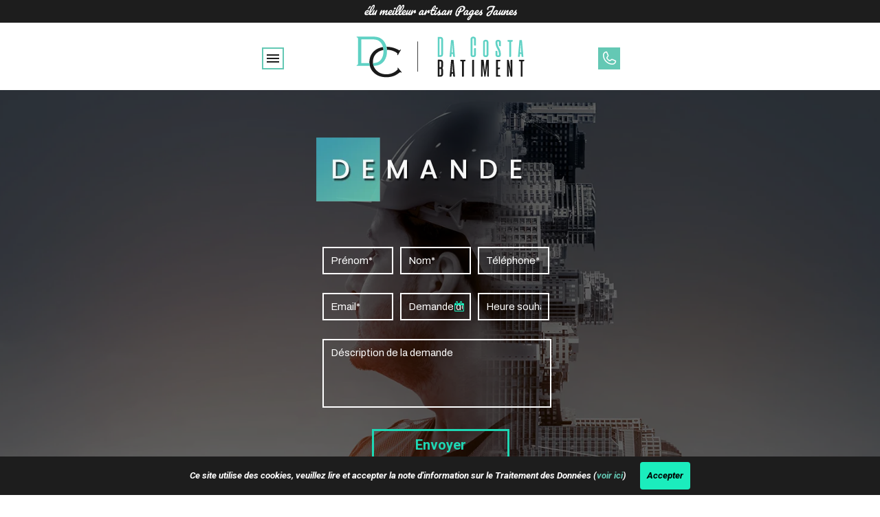

--- FILE ---
content_type: text/html
request_url: https://dacosta-bat.fr/demande-de-devis.html
body_size: 8880
content:
<!DOCTYPE html><!-- HTML5 -->
<html prefix="og: http://ogp.me/ns#" lang="fr-FR" dir="ltr">
	<head>
		<title>DEMANDE DE DEVIS - Da Costa Bâtiment</title>
		<meta charset="utf-8" />
		<!--[if IE]><meta http-equiv="ImageToolbar" content="False" /><![endif]-->
		<meta name="author" content="Nev Interactive" />
		<meta name="generator" content="Incomedia WebSite X5 Pro 2023.3.5 - www.websitex5.com" />
		<meta property="og:locale" content="fr" />
		<meta property="og:type" content="website" />
		<meta property="og:url" content="https://dacosta-bat.fr/demande-de-devis.html" />
		<meta property="og:title" content="DEMANDE DE DEVIS" />
		<meta property="og:site_name" content="Da Costa Bâtiment" />
		<meta property="og:image" content="https://dacosta-bat.fr/favImage.png" />
		<meta property="og:image:type" content="image/png">
		<meta property="og:image:width" content="2309">
		<meta property="og:image:height" content="2000">
		<meta name="viewport" content="width=device-width, initial-scale=1" />
		
		<link rel="stylesheet" href="style/reset.css?2023-3-5-0" media="screen,print" />
		<link rel="stylesheet" href="style/print.css?2023-3-5-0" media="print" />
		<link rel="stylesheet" href="style/style.css?2023-3-5-0" media="screen,print" />
		<link rel="stylesheet" href="style/template.css?2023-3-5-0" media="screen" />
		<link rel="stylesheet" href="https://maxcdn.bootstrapcdn.com/font-awesome/4.6.3/css/font-awesome.min.css">
		<style type="text/css">#pluginAppObj_45_116 { width: 100%; }</style>
		<style type="text/css">#pluginAppObj_45_117 { width: 100%; }</style>
		<link rel="stylesheet" href="pluginAppObj/imHeader_pluginAppObj_07/css/menu-overlay-effects.css" media="screen, print" />
		<link rel="stylesheet" href="pluginAppObj/imHeader_pluginAppObj_07/css/custom.css" media="screen, print" /><link rel="stylesheet" href="appsresources/font-awesome.css" media="screen, print" />
		<link rel="stylesheet" href="pluginAppObj/imHeader_pluginAppObj_08/custom.css" media="screen, print" /><link rel="stylesheet" href="pluginAppObj/imHeader_pluginAppObj_14/css/menu-overlay-effects.css" media="screen, print" />
		<link rel="stylesheet" href="pluginAppObj/imHeader_pluginAppObj_14/css/custom.css" media="screen, print" /><link rel="stylesheet" href="appsresources/phosphor.css" media="screen, print" />
		<link rel="stylesheet" href="pluginAppObj/imHeader_pluginAppObj_15/custom.css" media="screen, print" /><link rel="stylesheet" href="pluginAppObj/imHeader_pluginAppObj_18/css/menu-overlay-effects.css" media="screen, print" />
		<link rel="stylesheet" href="pluginAppObj/imHeader_pluginAppObj_18/css/custom.css" media="screen, print" /><link rel="stylesheet" href="pluginAppObj/imHeader_pluginAppObj_19/custom.css" media="screen, print" />
		<link rel="stylesheet" href="appsresources/font-awesome.css" media="screen, print" />
		<link rel="stylesheet" href="pluginAppObj/imFooter_pluginAppObj_05/custom.css" media="screen, print" /><link rel="stylesheet" href="pluginAppObj/imFooter_pluginAppObj_06/custom.css" media="screen, print" /><link rel="stylesheet" href="pluginAppObj/imFooter_pluginAppObj_08/custom.css" media="screen, print" /><link rel="stylesheet" href="pluginAppObj/imFooter_pluginAppObj_10/custom.css" media="screen, print" /><link rel="stylesheet" href="pluginAppObj/imFooter_pluginAppObj_14/custom.css" media="screen, print" /><link rel="stylesheet" href="pluginAppObj/imFooter_pluginAppObj_21/custom.css" media="screen, print" /><link rel="stylesheet" href="pluginAppObj/imFooter_pluginAppObj_25/custom.css" media="screen, print" />
		<link rel="stylesheet" href="pcss/demande-de-devis.css?2023-3-5-0-638369612921577440" media="screen,print" />
		<script src="res/jquery.js?2023-3-5-0"></script>
		<script src="res/x5engine.js?2023-3-5-0" data-files-version="2023-3-5-0"></script>
		<script src="appsresources/js/classie.js"></script>
		<script src="appsresources/js/modernizr.custom.js"></script>
		<script src="appsresources/js/snap.svg-min.js"></script>
		<script src="pluginAppObj/imHeader_pluginAppObj_07/js/main.js"></script><script src="pluginAppObj/imHeader_pluginAppObj_08/main.js"></script><script src="pluginAppObj/imHeader_pluginAppObj_14/js/main.js"></script><script src="pluginAppObj/imHeader_pluginAppObj_15/main.js"></script><script src="pluginAppObj/imHeader_pluginAppObj_18/js/main.js"></script><script src="pluginAppObj/imHeader_pluginAppObj_19/main.js"></script>
		<script src="pluginAppObj/imFooter_pluginAppObj_05/main.js"></script><script src="pluginAppObj/imFooter_pluginAppObj_06/main.js"></script><script src="pluginAppObj/imFooter_pluginAppObj_08/main.js"></script><script src="pluginAppObj/imFooter_pluginAppObj_10/main.js"></script><script src="pluginAppObj/imFooter_pluginAppObj_14/main.js"></script><script src="pluginAppObj/imFooter_pluginAppObj_21/main.js"></script><script src="pluginAppObj/imFooter_pluginAppObj_25/main.js"></script>
		<script>
			window.onload = function(){ checkBrowserCompatibility('Le Navigateur que vous utilisez ne prend pas en charge les fonctions requises pour afficher ce site.','Le Navigateur que vous utilisez est susceptible de ne pas prendre en charge les fonctions requises pour afficher ce site.','[1]Mettez à jour votre navigateur[/1] ou bien [2]continuez[/2].','http://outdatedbrowser.com/'); };
			x5engine.utils.currentPagePath = 'demande-de-devis.html';
			x5engine.boot.push(function () { x5engine.imPageToTop.initializeButton({}); });
		</script>
		<link rel="icon" href="favicon.ico?2023-3-5-0-638369612912121375" type="image/vnd.microsoft.icon" />
		<!-- Global Site Tag (gtag.js) - Google Analytics -->
		<script async src="https://www.googletagmanager.com/gtag/js?id=UA-107440169-1"></script>
		<script>
		  window.dataLayer = window.dataLayer || [];
		  function gtag(){dataLayer.push(arguments)};
		  gtag('js', new Date());
		
		  gtag('config', 'UA-107440169-1');
		</script>
		
		<!-- Global site tag (gtag.js) - Google Analytics --><script async src="https://www.googletagmanager.com/gtag/js?id=G-E8QENBZV45"></script><script>window.dataLayer=window.dataLayer||[];function gtag(){dataLayer.push(arguments);}gtag('js', new Date());gtag('config', 'G-E8QENBZV45');</script>
	</head>
	<body>
		<div id="imPageExtContainer">
			<div id="imPageIntContainer">
				<div id="imHeaderBg"></div>
				<div id="imFooterBg"></div>
				<div id="imPage">
					<header id="imHeader">
						<h1 class="imHidden">DEMANDE DE DEVIS - Da Costa Bâtiment</h1>
						<div id="imHeaderObjects"><div id="imHeader_imObjectImage_01_wrapper" class="template-object-wrapper"><div id="imHeader_imObjectImage_01"><div id="imHeader_imObjectImage_01_container"><a href="index.html" onclick="return x5engine.utils.location('index.html', null, false)"><img src="images/transpa-logo.webp" title="" alt="" width="580" height="246" />
</a></div></div></div><div id="imHeader_imObjectImage_02_wrapper" class="template-object-wrapper"><div id="imHeader_imObjectImage_02"><div id="imHeader_imObjectImage_02_container"><a href="callto://0625411273"><img src="images/transpa-num.webp" title="" alt="" width="193" height="70" />
</a></div></div></div><div id="imHeader_imMenuObject_04_wrapper" class="template-object-wrapper"><!-- UNSEARCHABLE --><div id="imHeader_imMenuObject_04"><div id="imHeader_imMenuObject_04_container"><div class="hamburger-button hamburger-component"><div><div><div class="hamburger-bar"></div><div class="hamburger-bar"></div><div class="hamburger-bar"></div></div></div></div><div class="hamburger-menu-background-container hamburger-component">
	<div class="hamburger-menu-background menu-mobile menu-mobile-animated hidden">
		<div class="hamburger-menu-close-button"><span>&times;</span></div>
	</div>
</div>
<ul class="menu-mobile-animated hidden">
	<li class="imMnMnFirst imLevel" data-link-paths=",/index.html,/" data-link-anchor="NosMétiers" data-link-hash="1331044287"><div class="label-wrapper"><div class="label-inner-wrapper"><a href="index.html#NosMétiers" class="label" onclick="return x5engine.utils.location('index.html#NosMétiers', null, false)">TOUS NOS SERVICES</a></div></div><ul data-original-position="open-bottom" class="open-bottom" style="" >
	<li class="imMnMnFirst imPage" data-link-paths=",/plombier.html">
<div class="label-wrapper">
<div class="label-inner-wrapper">
		<a class="label" href="plombier.html">
PLOMBERIE		</a>
</div>
</div>
	</li><li class="imMnMnMiddle imPage" data-link-paths=",/serrurier.html">
<div class="label-wrapper">
<div class="label-inner-wrapper">
		<a class="label" href="serrurier.html">
SERRURERIE		</a>
</div>
</div>
	</li><li class="imMnMnMiddle imPage" data-link-paths=",/electricien.html">
<div class="label-wrapper">
<div class="label-inner-wrapper">
		<a class="label" href="electricien.html">
ÉLECTRICITÉ		</a>
</div>
</div>
	</li><li class="imMnMnMiddle imPage" data-link-paths=",/vitrier.html">
<div class="label-wrapper">
<div class="label-inner-wrapper">
		<a class="label" href="vitrier.html">
VITRERIE		</a>
</div>
</div>
	</li><li class="imMnMnMiddle imPage" data-link-paths=",/climatisation.html">
<div class="label-wrapper">
<div class="label-inner-wrapper">
		<a class="label" href="climatisation.html">
CLIMATISATION		</a>
</div>
</div>
	</li><li class="imMnMnMiddle imPage" data-link-paths=",/renovation.html">
<div class="label-wrapper">
<div class="label-inner-wrapper">
		<a class="label" href="renovation.html">
RÉNOVATION		</a>
</div>
</div>
	</li><li class="imMnMnMiddle imPage" data-link-paths=",/peintre.html">
<div class="label-wrapper">
<div class="label-inner-wrapper">
		<a class="label" href="peintre.html">
PEINTURE		</a>
</div>
</div>
	</li><li class="imMnMnMiddle imPage" data-link-paths=",/macon.html">
<div class="label-wrapper">
<div class="label-inner-wrapper">
		<a class="label" href="macon.html">
MAÇONNERIE		</a>
</div>
</div>
	</li><li class="imMnMnMiddle imPage" data-link-paths=",/sol-carrelage-parquet.html">
<div class="label-wrapper">
<div class="label-inner-wrapper">
		<a class="label" href="sol-carrelage-parquet.html">
SOL/CARRELAGE		</a>
</div>
</div>
	</li><li class="imMnMnMiddle imPage" data-link-paths=",/menuisier.html">
<div class="label-wrapper">
<div class="label-inner-wrapper">
		<a class="label" href="menuisier.html">
MENUISERIE		</a>
</div>
</div>
	</li><li class="imMnMnMiddle imPage" data-link-paths=",/volet-roulant.html">
<div class="label-wrapper">
<div class="label-inner-wrapper">
		<a class="label" href="volet-roulant.html">
VOLET ROULANT		</a>
</div>
</div>
	</li><li class="imMnMnLast imPage" data-link-paths=",/deratisation.html">
<div class="label-wrapper">
<div class="label-inner-wrapper">
		<a class="label" href="deratisation.html">
DÉRATISATION		</a>
</div>
</div>
	</li></ul></li><li class="imMnMnMiddle imLevel" data-link-paths=",/index.html,/" data-link-anchor="AvisGaleriePJ" data-link-hash="-2045367424"><div class="label-wrapper"><div class="label-inner-wrapper"><a href="index.html#AvisGaleriePJ" class="label" onclick="return x5engine.utils.location('index.html#AvisGaleriePJ', null, false)">DACOSTA BATIMENT</a></div></div><ul data-original-position="open-bottom" class="open-bottom" style="" >
	<li class="imMnMnFirst imLevel" data-link-paths=",/index.html,/" data-link-anchor="Présentation" data-link-hash="518035830"><div class="label-wrapper"><div class="label-inner-wrapper"><a href="index.html#Présentation" class="label" onclick="return x5engine.utils.location('index.html#Présentation', null, false)">PRESENTATION</a></div></div></li><li class="imMnMnMiddle imPage" data-link-paths=",/meilleur-artisan.html">
<div class="label-wrapper">
<div class="label-inner-wrapper">
		<a class="label" href="meilleur-artisan.html">
MEILLEUR ARTISAN		</a>
</div>
</div>
	</li><li class="imMnMnMiddle imPage" data-link-paths=",/galerie-photos.html">
<div class="label-wrapper">
<div class="label-inner-wrapper">
		<a class="label" href="galerie-photos.html">
GALERIE PHOTOS		</a>
</div>
</div>
	</li><li class="imMnMnLast imPage" data-link-paths=",/avis-clients-1.html">
<div class="label-wrapper">
<div class="label-inner-wrapper">
		<a class="label" href="avis-clients-1.html">
AVIS CLIENTS		</a>
</div>
</div>
	</li></ul></li><li class="imMnMnMiddle imPage" data-link-paths=",/notre-grille-tarifaire.html">
<div class="label-wrapper">
<div class="label-inner-wrapper">
		<a class="label" href="notre-grille-tarifaire.html">
LA GRILLE TARIFAIRE		</a>
</div>
</div>
	</li><li class="imMnMnLast imPage" data-link-paths=",/demande-de-devis.html">
<div class="label-wrapper">
<div class="label-inner-wrapper">
		<a class="label" href="demande-de-devis.html">
DEMANDE DE DEVIS		</a>
</div>
</div>
	</li></ul></div></div><!-- UNSEARCHABLE END --><script>
var imHeader_imMenuObject_04_settings = {
	'menuId': 'imHeader_imMenuObject_04',
	'responsiveMenuEffect': 'slide',
	'responsiveMenuLevelOpenEvent': 'mouseover',
	'animationDuration': 1000,
}
x5engine.boot.push(function(){x5engine.initMenu(imHeader_imMenuObject_04_settings)});
$(function () {$('#imHeader_imMenuObject_04_container ul li').not('.imMnMnSeparator').each(function () {    var $this = $(this), timeout = 0;    $this.on('mouseenter', function () {        clearTimeout(timeout);        setTimeout(function () { $this.children('ul, .multiple-column').stop(false, false).show(); }, 250);    }).on('mouseleave', function () {        timeout = setTimeout(function () { $this.children('ul, .multiple-column').stop(false, false).hide(); }, 250);    });});});

</script>
</div><div id="imHeader_imObjectImage_05_wrapper" class="template-object-wrapper"><div id="imHeader_imObjectImage_05"><div id="imHeader_imObjectImage_05_container"><a href="index.html" onclick="return x5engine.utils.location('index.html', null, false)"><img src="images/logo-da-costa-batiment-3.svg" title="" alt="" width="270" height="71" /></a></div></div></div><div id="imHeader_imMenuObject_06_wrapper" class="template-object-wrapper"><!-- UNSEARCHABLE --><div id="imHeader_imMenuObject_06"><div id="imHeader_imMenuObject_06_container"><div class="hamburger-button hamburger-component"><div><div><div class="hamburger-bar"></div><div class="hamburger-bar"></div><div class="hamburger-bar"></div></div></div></div><div class="hamburger-menu-background-container hamburger-component">
	<div class="hamburger-menu-background menu-mobile menu-mobile-animated hidden">
		<div class="hamburger-menu-close-button"><span>&times;</span></div>
	</div>
</div>
<ul class="menu-mobile-animated hidden">
	<li class="imMnMnFirst imLevel" data-link-paths=",/index.html,/" data-link-anchor="NosMétiers" data-link-hash="1331044287"><div class="label-wrapper"><div class="label-inner-wrapper"><a href="index.html#NosMétiers" class="label" onclick="return x5engine.utils.location('index.html#NosMétiers', null, false)">TOUS NOS SERVICES</a></div></div><div class="multiple-column" style=" width: 504px;"><ul  class="open-right imUlCl-1">
<li class="imMnMnFirst imPage" data-link-paths=",/plombier.html">
<div class="label-wrapper">
<div class="label-inner-wrapper">
		<a class="label" href="plombier.html">
PLOMBERIE		</a>
</div>
</div>
	</li><li class="imMnMnFirst imPage" data-link-paths=",/serrurier.html">
<div class="label-wrapper">
<div class="label-inner-wrapper">
		<a class="label" href="serrurier.html">
SERRURERIE		</a>
</div>
</div>
	</li><li class="imMnMnFirst imPage" data-link-paths=",/electricien.html">
<div class="label-wrapper">
<div class="label-inner-wrapper">
		<a class="label" href="electricien.html">
ÉLECTRICITÉ		</a>
</div>
</div>
	</li><li class="imMnMnFirst imPage" data-link-paths=",/vitrier.html">
<div class="label-wrapper">
<div class="label-inner-wrapper">
		<a class="label" href="vitrier.html">
VITRERIE		</a>
</div>
</div>
	</li>
</ul><ul data-original-position="open-right" class="open-right imUlCl-1">
<li class="imMnMnFirst imPage" data-link-paths=",/climatisation.html">
<div class="label-wrapper">
<div class="label-inner-wrapper">
		<a class="label" href="climatisation.html">
CLIMATISATION		</a>
</div>
</div>
	</li><li class="imMnMnFirst imPage" data-link-paths=",/renovation.html">
<div class="label-wrapper">
<div class="label-inner-wrapper">
		<a class="label" href="renovation.html">
RÉNOVATION		</a>
</div>
</div>
	</li><li class="imMnMnFirst imPage" data-link-paths=",/peintre.html">
<div class="label-wrapper">
<div class="label-inner-wrapper">
		<a class="label" href="peintre.html">
PEINTURE		</a>
</div>
</div>
	</li><li class="imMnMnFirst imPage" data-link-paths=",/macon.html">
<div class="label-wrapper">
<div class="label-inner-wrapper">
		<a class="label" href="macon.html">
MAÇONNERIE		</a>
</div>
</div>
	</li>
</ul><ul data-original-position="open-right" class="open-right imUlCl-1">
<li class="imMnMnFirst imPage" data-link-paths=",/sol-carrelage-parquet.html">
<div class="label-wrapper">
<div class="label-inner-wrapper">
		<a class="label" href="sol-carrelage-parquet.html">
SOL/CARRELAGE		</a>
</div>
</div>
	</li><li class="imMnMnFirst imPage" data-link-paths=",/menuisier.html">
<div class="label-wrapper">
<div class="label-inner-wrapper">
		<a class="label" href="menuisier.html">
MENUISERIE		</a>
</div>
</div>
	</li><li class="imMnMnFirst imPage" data-link-paths=",/volet-roulant.html">
<div class="label-wrapper">
<div class="label-inner-wrapper">
		<a class="label" href="volet-roulant.html">
VOLET ROULANT		</a>
</div>
</div>
	</li><li class=" imPage" data-link-paths=",/deratisation.html">
<div class="label-wrapper">
<div class="label-inner-wrapper">
		<a class="label" href="deratisation.html">
DÉRATISATION		</a>
</div>
</div>
	</li></ul></div></li><li class="imMnMnMiddle imLevel" data-link-paths=",/index.html,/" data-link-anchor="AvisGaleriePJ" data-link-hash="-2045367424"><div class="label-wrapper"><div class="label-inner-wrapper"><a href="index.html#AvisGaleriePJ" class="label" onclick="return x5engine.utils.location('index.html#AvisGaleriePJ', null, false)">DACOSTA BATIMENT</a></div></div><div class="multiple-column" style=" width: 168px;"><ul  class="open-right imUlCl-2">
<li class="imMnMnFirst imLevel" data-link-paths=",/index.html,/" data-link-anchor="Présentation" data-link-hash="518035830"><div class="label-wrapper"><div class="label-inner-wrapper"><a href="index.html#Présentation" class="label" onclick="return x5engine.utils.location('index.html#Présentation', null, false)">PRESENTATION</a></div></div></li><li class="imMnMnFirst imPage" data-link-paths=",/meilleur-artisan.html">
<div class="label-wrapper">
<div class="label-inner-wrapper">
		<a class="label" href="meilleur-artisan.html">
MEILLEUR ARTISAN		</a>
</div>
</div>
	</li><li class="imMnMnFirst imPage" data-link-paths=",/galerie-photos.html">
<div class="label-wrapper">
<div class="label-inner-wrapper">
		<a class="label" href="galerie-photos.html">
GALERIE PHOTOS		</a>
</div>
</div>
	</li><li class=" imPage" data-link-paths=",/avis-clients-1.html">
<div class="label-wrapper">
<div class="label-inner-wrapper">
		<a class="label" href="avis-clients-1.html">
AVIS CLIENTS		</a>
</div>
</div>
	</li></ul></div></li><li class="imMnMnMiddle imPage" data-link-paths=",/notre-grille-tarifaire.html">
<div class="label-wrapper">
<div class="label-inner-wrapper">
		<a class="label" href="notre-grille-tarifaire.html">
LA GRILLE TARIFAIRE		</a>
</div>
</div>
	</li><li class="imMnMnLast imPage" data-link-paths=",/demande-de-devis.html">
<div class="label-wrapper">
<div class="label-inner-wrapper">
		<a class="label" href="demande-de-devis.html">
DEMANDE DE DEVIS		</a>
</div>
</div>
	</li></ul></div></div><!-- UNSEARCHABLE END --><script>
var imHeader_imMenuObject_06_settings = {
	'menuId': 'imHeader_imMenuObject_06',
	'responsiveMenuEffect': 'none',
	'responsiveMenuLevelOpenEvent': 'mouseover',
	'animationDuration': 0,
}
x5engine.boot.push(function(){x5engine.initMenu(imHeader_imMenuObject_06_settings)});
$(function () {$('#imHeader_imMenuObject_06_container ul li').not('.imMnMnSeparator').each(function () {    var $this = $(this), timeout = 0;    $this.on('mouseenter', function () {        if($(this).parents('#imHeader_imMenuObject_06_container-menu-opened').length > 0) return;         clearTimeout(timeout);        setTimeout(function () { $this.children('ul, .multiple-column').stop(false, false).fadeIn(); }, 250);    }).on('mouseleave', function () {        if($(this).parents('#imHeader_imMenuObject_06_container-menu-opened').length > 0) return;         timeout = setTimeout(function () { $this.children('ul, .multiple-column').stop(false, false).fadeOut(); }, 250);    });});});

</script>
</div><div id="imHeader_pluginAppObj_07_wrapper" class="template-object-wrapper"><!-- Overlay Menu v.5 --><div id="imHeader_pluginAppObj_07">
           <div class="trigger-overlay hamburger-button">
                <div>
                    <div>
                        <div class="hamburger-bar"></div>
                        <div class="hamburger-bar"></div>
                        <div class="hamburger-bar"></div>
                    </div>
                </div>
            </div>
        
            <script>
                var wsx5Data_imHeader_pluginAppObj_07 = {};
                wsx5Data_imHeader_pluginAppObj_07.id = "imHeader_pluginAppObj_07";
                wsx5Data_imHeader_pluginAppObj_07.preview = ("online" === 'uipreview' ? true : false);
                wsx5Data_imHeader_pluginAppObj_07.fw = ("" ? "true" : "false");
                wsx5Data_imHeader_pluginAppObj_07.param_effects = "noeffect";
                wsx5Data_imHeader_pluginAppObj_07.anim_duration = 0;
                overlaymenu_imHeader_pluginAppObj_07(wsx5Data_imHeader_pluginAppObj_07);
            </script>
       </div></div><div id="imHeader_pluginAppObj_08_wrapper" class="template-object-wrapper"><!-- Font Awesome Icons v.14 --><div id="imHeader_pluginAppObj_08">        
        <script>
            if (true) {
                var container = $("#imHeader_pluginAppObj_08");  
                container.append("<div class='imHeader_pluginAppObj_08_child'></div>");
                var container_child = $(".imHeader_pluginAppObj_08_child");  
                var parsed_button = $.parseHTML(decode_html("<i id=\'imHeader_pluginAppObj_08_icon\' aria-hidden=\'true\'></i>"), null, true);
                container_child.append(parsed_button);
     
                var button = container_child.children("a").last();
                button.addClass("imHeader_pluginAppObj_08_link");
                container_child.append(button);
            }
            fontAwesomeIcons_imHeader_pluginAppObj_08();
       </script>
        <script>
function resizeFontAwesomeIcons_imHeader_pluginAppObj_08(){  var containerWidth = $('.imHeader_pluginAppObj_08_child').width();
  var fact = containerWidth < 26 ? containerWidth/26 : 1;
  $('.imHeader_pluginAppObj_08_child').css({height: 26*fact});
  var maxDimension = 26 > 26 ? 26 : 26;
  var fontSize = ((fact * maxDimension)/100)* 90;
  $('#imHeader_pluginAppObj_08_icon').css('font-size', fontSize);
}
x5engine.boot.push(function(){
$('#imContent').on('breakpointChangedOrFluid', function (e, breakpoint) {resizeFontAwesomeIcons_imHeader_pluginAppObj_08();});
resizeFontAwesomeIcons_imHeader_pluginAppObj_08();});
</script>

       </div></div><div id="imHeader_imObjectTitle_09_wrapper" class="template-object-wrapper"><div id="imHeader_imObjectTitle_09"><span id ="imHeader_imObjectTitle_09_text" >06 25 41 12 73</span></div></div><div id="imHeader_imTextObject_10_wrapper" class="template-object-wrapper"><div id="imHeader_imTextObject_10">
	<div data-index="0"  class="text-tab-content grid-prop current-tab "  id="imHeader_imTextObject_10_tab0" style="opacity: 1; ">
		<div class="text-inner">
			<div class="imTACenter"><i><span class="fs16lh1-5 cf1 ff1">élu meilleur artisan Pages Jaunes</span></i></div>
		</div>
	</div>

</div>
</div><div id="imHeader_imObjectTitle_11_wrapper" class="template-object-wrapper"><div id="imHeader_imObjectTitle_11"><span id ="imHeader_imObjectTitle_11_text" ><a href="meilleur-artisan.html" onclick="return x5engine.utils.location('meilleur-artisan.html', null, false)">élu meilleur artisan Pages Jaunes</a></span></div></div><div id="imHeader_imObjectImage_12_wrapper" class="template-object-wrapper"><div id="imHeader_imObjectImage_12"><div id="imHeader_imObjectImage_12_container"><a href="index.html" onclick="return x5engine.utils.location('index.html', null, false)"><img src="images/logo-da-costa-batiment-3.svg" title="" alt="" width="260" height="67" /></a></div></div></div><div id="imHeader_imObjectTitle_13_wrapper" class="template-object-wrapper"><div id="imHeader_imObjectTitle_13"><span id ="imHeader_imObjectTitle_13_text" ><a href="meilleur-artisan.html" onclick="return x5engine.utils.location('meilleur-artisan.html', null, false)">élu meilleur artisan Pages Jaunes</a></span></div></div><div id="imHeader_pluginAppObj_14_wrapper" class="template-object-wrapper"><!-- Overlay Menu v.5 --><div id="imHeader_pluginAppObj_14">
           <div class="trigger-overlay hamburger-button">
                <div>
                    <div>
                        <div class="hamburger-bar"></div>
                        <div class="hamburger-bar"></div>
                        <div class="hamburger-bar"></div>
                    </div>
                </div>
            </div>
        
            <script>
                var wsx5Data_imHeader_pluginAppObj_14 = {};
                wsx5Data_imHeader_pluginAppObj_14.id = "imHeader_pluginAppObj_14";
                wsx5Data_imHeader_pluginAppObj_14.preview = ("online" === 'uipreview' ? true : false);
                wsx5Data_imHeader_pluginAppObj_14.fw = ("" ? "true" : "false");
                wsx5Data_imHeader_pluginAppObj_14.param_effects = "huge";
                wsx5Data_imHeader_pluginAppObj_14.anim_duration = 500;
                overlaymenu_imHeader_pluginAppObj_14(wsx5Data_imHeader_pluginAppObj_14);
            </script>
       </div></div><div id="imHeader_pluginAppObj_15_wrapper" class="template-object-wrapper"><!-- Phosphor Icons v.2 --><div id="imHeader_pluginAppObj_15">        
        <script>
            if (true) {
                var container = $("#imHeader_pluginAppObj_15");  
                container.append("<div class='imHeader_pluginAppObj_15_child'></div>");
                var container_child = $(".imHeader_pluginAppObj_15_child");  
                var parsed_button = $.parseHTML(decode_html("&amp;lt;a href=&quot;tel:0625411273&quot;&amp;gt;<i id=\'imHeader_pluginAppObj_15_icon\'></i>&amp;lt;/a&amp;gt;"), null, true);
                container_child.append(parsed_button);
     
                var button = container_child.children("a").last();
                button.addClass("imHeader_pluginAppObj_15_link");
                container_child.append(button);
            }
            phosphorIcons_imHeader_pluginAppObj_15();
       </script>
        <script>
function resizeIcons_imHeader_pluginAppObj_15(){  var containerWidth = $('.imHeader_pluginAppObj_15_child').width();
  var fact = containerWidth < 32 ? containerWidth/32 : 1;
  $('.imHeader_pluginAppObj_15_child').css({height: 32*fact});
  var maxDimension = 32 > 32 ? 32 : 32;
  var fontSize = ((fact * maxDimension)/100)* 77;
  fontSize = (fontSize*0.75);
  $('#imHeader_pluginAppObj_15_icon').css('font-size', fontSize+'pt');
}
x5engine.boot.push(function(){
$('#imContent').on('breakpointChangedOrFluid', function (e, breakpoint) {resizeIcons_imHeader_pluginAppObj_15();});
resizeIcons_imHeader_pluginAppObj_15();});
</script>

       </div></div><div id="imHeader_imObjectTitle_16_wrapper" class="template-object-wrapper"><div id="imHeader_imObjectTitle_16"><span id ="imHeader_imObjectTitle_16_text" ><a href="meilleur-artisan.html" onclick="return x5engine.utils.location('meilleur-artisan.html', null, false)">élu meilleur artisan Pages Jaunes</a></span></div></div><div id="imHeader_imObjectImage_17_wrapper" class="template-object-wrapper"><div id="imHeader_imObjectImage_17"><div id="imHeader_imObjectImage_17_container"><a href="index.html" onclick="return x5engine.utils.location('index.html', null, false)"><img src="images/logo-da-costa-batiment-3.svg" title="" alt="" width="185" height="46" /></a></div></div></div><div id="imHeader_pluginAppObj_18_wrapper" class="template-object-wrapper"><!-- Overlay Menu v.5 --><div id="imHeader_pluginAppObj_18">
           <div class="trigger-overlay hamburger-button">
                <div>
                    <div>
                        <div class="hamburger-bar"></div>
                        <div class="hamburger-bar"></div>
                        <div class="hamburger-bar"></div>
                    </div>
                </div>
            </div>
        
            <script>
                var wsx5Data_imHeader_pluginAppObj_18 = {};
                wsx5Data_imHeader_pluginAppObj_18.id = "imHeader_pluginAppObj_18";
                wsx5Data_imHeader_pluginAppObj_18.preview = ("online" === 'uipreview' ? true : false);
                wsx5Data_imHeader_pluginAppObj_18.fw = ("" ? "true" : "false");
                wsx5Data_imHeader_pluginAppObj_18.param_effects = "huge";
                wsx5Data_imHeader_pluginAppObj_18.anim_duration = 500;
                overlaymenu_imHeader_pluginAppObj_18(wsx5Data_imHeader_pluginAppObj_18);
            </script>
       </div></div><div id="imHeader_pluginAppObj_19_wrapper" class="template-object-wrapper"><!-- Phosphor Icons v.2 --><div id="imHeader_pluginAppObj_19">        
        <script>
            if (true) {
                var container = $("#imHeader_pluginAppObj_19");  
                container.append("<div class='imHeader_pluginAppObj_19_child'></div>");
                var container_child = $(".imHeader_pluginAppObj_19_child");  
                var parsed_button = $.parseHTML(decode_html("&amp;lt;a href=&quot;tel:0625411273&quot;&amp;gt;<i id=\'imHeader_pluginAppObj_19_icon\'></i>&amp;lt;/a&amp;gt;"), null, true);
                container_child.append(parsed_button);
     
                var button = container_child.children("a").last();
                button.addClass("imHeader_pluginAppObj_19_link");
                container_child.append(button);
            }
            phosphorIcons_imHeader_pluginAppObj_19();
       </script>
        <script>
function resizeIcons_imHeader_pluginAppObj_19(){  var containerWidth = $('.imHeader_pluginAppObj_19_child').width();
  var fact = containerWidth < 27 ? containerWidth/27 : 1;
  $('.imHeader_pluginAppObj_19_child').css({height: 27*fact});
  var maxDimension = 27 > 27 ? 27 : 27;
  var fontSize = ((fact * maxDimension)/100)* 77;
  fontSize = (fontSize*0.75);
  $('#imHeader_pluginAppObj_19_icon').css('font-size', fontSize+'pt');
}
x5engine.boot.push(function(){
$('#imContent').on('breakpointChangedOrFluid', function (e, breakpoint) {resizeIcons_imHeader_pluginAppObj_19();});
resizeIcons_imHeader_pluginAppObj_19();});
</script>

       </div></div></div>
					</header>
					<div id="imStickyBarContainer">
						<div id="imStickyBarGraphics"></div>
						<div id="imStickyBar">
							<div id="imStickyBarObjects"><div id="imStickyBar_imMenuObject_01_wrapper" class="template-object-wrapper"><!-- UNSEARCHABLE --><div id="imStickyBar_imMenuObject_01"><div id="imStickyBar_imMenuObject_01_container"><div class="hamburger-button hamburger-component"><div><div><div class="hamburger-bar"></div><div class="hamburger-bar"></div><div class="hamburger-bar"></div></div></div></div><div class="hamburger-menu-background-container hamburger-component">
	<div class="hamburger-menu-background menu-mobile menu-mobile-animated hidden">
		<div class="hamburger-menu-close-button"><span>&times;</span></div>
	</div>
</div>
<ul class="menu-mobile-animated hidden">
	<li class="imMnMnFirst imLevel" data-link-paths=",/index.html,/" data-link-anchor="NosMétiers" data-link-hash="1331044287"><div class="label-wrapper"><div class="label-inner-wrapper"><a href="index.html#NosMétiers" class="label" onclick="return x5engine.utils.location('index.html#NosMétiers', null, false)">TOUS NOS SERVICES</a></div></div><ul data-original-position="open-bottom" class="open-bottom" style="" >
	<li class="imMnMnFirst imPage" data-link-paths=",/plombier.html">
<div class="label-wrapper">
<div class="label-inner-wrapper">
		<a class="label" href="plombier.html">
PLOMBERIE		</a>
</div>
</div>
	</li><li class="imMnMnMiddle imPage" data-link-paths=",/serrurier.html">
<div class="label-wrapper">
<div class="label-inner-wrapper">
		<a class="label" href="serrurier.html">
SERRURERIE		</a>
</div>
</div>
	</li><li class="imMnMnMiddle imPage" data-link-paths=",/electricien.html">
<div class="label-wrapper">
<div class="label-inner-wrapper">
		<a class="label" href="electricien.html">
ÉLECTRICITÉ		</a>
</div>
</div>
	</li><li class="imMnMnMiddle imPage" data-link-paths=",/vitrier.html">
<div class="label-wrapper">
<div class="label-inner-wrapper">
		<a class="label" href="vitrier.html">
VITRERIE		</a>
</div>
</div>
	</li><li class="imMnMnMiddle imPage" data-link-paths=",/climatisation.html">
<div class="label-wrapper">
<div class="label-inner-wrapper">
		<a class="label" href="climatisation.html">
CLIMATISATION		</a>
</div>
</div>
	</li><li class="imMnMnMiddle imPage" data-link-paths=",/renovation.html">
<div class="label-wrapper">
<div class="label-inner-wrapper">
		<a class="label" href="renovation.html">
RÉNOVATION		</a>
</div>
</div>
	</li><li class="imMnMnMiddle imPage" data-link-paths=",/peintre.html">
<div class="label-wrapper">
<div class="label-inner-wrapper">
		<a class="label" href="peintre.html">
PEINTURE		</a>
</div>
</div>
	</li><li class="imMnMnMiddle imPage" data-link-paths=",/macon.html">
<div class="label-wrapper">
<div class="label-inner-wrapper">
		<a class="label" href="macon.html">
MAÇONNERIE		</a>
</div>
</div>
	</li><li class="imMnMnMiddle imPage" data-link-paths=",/sol-carrelage-parquet.html">
<div class="label-wrapper">
<div class="label-inner-wrapper">
		<a class="label" href="sol-carrelage-parquet.html">
SOL/CARRELAGE		</a>
</div>
</div>
	</li><li class="imMnMnMiddle imPage" data-link-paths=",/menuisier.html">
<div class="label-wrapper">
<div class="label-inner-wrapper">
		<a class="label" href="menuisier.html">
MENUISERIE		</a>
</div>
</div>
	</li><li class="imMnMnMiddle imPage" data-link-paths=",/volet-roulant.html">
<div class="label-wrapper">
<div class="label-inner-wrapper">
		<a class="label" href="volet-roulant.html">
VOLET ROULANT		</a>
</div>
</div>
	</li><li class="imMnMnLast imPage" data-link-paths=",/deratisation.html">
<div class="label-wrapper">
<div class="label-inner-wrapper">
		<a class="label" href="deratisation.html">
DÉRATISATION		</a>
</div>
</div>
	</li></ul></li><li class="imMnMnMiddle imLevel" data-link-paths=",/index.html,/" data-link-anchor="AvisGaleriePJ" data-link-hash="-2045367424"><div class="label-wrapper"><div class="label-inner-wrapper"><a href="index.html#AvisGaleriePJ" class="label" onclick="return x5engine.utils.location('index.html#AvisGaleriePJ', null, false)">DACOSTA BATIMENT</a></div></div><ul data-original-position="open-bottom" class="open-bottom" style="" >
	<li class="imMnMnFirst imLevel" data-link-paths=",/index.html,/" data-link-anchor="Présentation" data-link-hash="518035830"><div class="label-wrapper"><div class="label-inner-wrapper"><a href="index.html#Présentation" class="label" onclick="return x5engine.utils.location('index.html#Présentation', null, false)">PRESENTATION</a></div></div></li><li class="imMnMnMiddle imPage" data-link-paths=",/meilleur-artisan.html">
<div class="label-wrapper">
<div class="label-inner-wrapper">
		<a class="label" href="meilleur-artisan.html">
MEILLEUR ARTISAN		</a>
</div>
</div>
	</li><li class="imMnMnMiddle imPage" data-link-paths=",/galerie-photos.html">
<div class="label-wrapper">
<div class="label-inner-wrapper">
		<a class="label" href="galerie-photos.html">
GALERIE PHOTOS		</a>
</div>
</div>
	</li><li class="imMnMnLast imPage" data-link-paths=",/avis-clients-1.html">
<div class="label-wrapper">
<div class="label-inner-wrapper">
		<a class="label" href="avis-clients-1.html">
AVIS CLIENTS		</a>
</div>
</div>
	</li></ul></li><li class="imMnMnMiddle imPage" data-link-paths=",/notre-grille-tarifaire.html">
<div class="label-wrapper">
<div class="label-inner-wrapper">
		<a class="label" href="notre-grille-tarifaire.html">
LA GRILLE TARIFAIRE		</a>
</div>
</div>
	</li><li class="imMnMnLast imPage" data-link-paths=",/demande-de-devis.html">
<div class="label-wrapper">
<div class="label-inner-wrapper">
		<a class="label" href="demande-de-devis.html">
DEMANDE DE DEVIS		</a>
</div>
</div>
	</li></ul></div></div><!-- UNSEARCHABLE END --><script>
var imStickyBar_imMenuObject_01_settings = {
	'menuId': 'imStickyBar_imMenuObject_01',
	'responsiveMenuEffect': 'slide',
	'responsiveMenuLevelOpenEvent': 'mouseover',
	'animationDuration': 1000,
}
x5engine.boot.push(function(){x5engine.initMenu(imStickyBar_imMenuObject_01_settings)});
$(function () {$('#imStickyBar_imMenuObject_01_container ul li').not('.imMnMnSeparator').each(function () {    var $this = $(this), timeout = 0;    $this.on('mouseenter', function () {        clearTimeout(timeout);        setTimeout(function () { $this.children('ul, .multiple-column').stop(false, false).show(); }, 250);    }).on('mouseleave', function () {        timeout = setTimeout(function () { $this.children('ul, .multiple-column').stop(false, false).hide(); }, 250);    });});});

</script>
</div></div>
						</div>
					</div>
					<a class="imHidden" href="#imGoToCont" title="Aller au menu de navigation">Aller au contenu</a>
					<div id="imSideBar">
						<div id="imSideBarObjects"></div>
					</div>
					<div id="imContentGraphics"></div>
					<main id="imContent">
						<a id="imGoToCont"></a>
						<div id="imPageRow_1" class="imPageRow">
						<div style="position: absolute; top: 0; left: 0; right: 0; bottom: 0; overflow: hidden;"><div id="imPageRowGraphics_1"><div id="imPageRowGraphicsOverlay_1"></div></div></div>
						</div>
						<div id="imCell_38" class="animable fadeInLeft"> <div id="imCellStyleGraphics_38"></div><div id="imCellStyleBorders_38"></div><div id="imTextObject_45_38">
							<div data-index="0"  class="text-tab-content grid-prop current-tab "  id="imTextObject_45_38_tab0" style="opacity: 1; ">
								<div class="text-inner">
									<div data-line-height="1.5" class="lh1-5 imTACenter"><br></div><div data-line-height="1" class="lh1 imTACenter"><br></div><div data-line-height="1.5" class="lh1-5 imTACenter"><br></div><div data-line-height="1.5" class="lh1-5 imTACenter"><img class="image-1" src="images/TITRE-DEMANDE-BLANC.webp"  title="" alt="" width="450" height="102" /><br></div><div data-line-height="1" class="lh1 imTAJustify"><br></div><div data-line-height="1" class="lh1 imTAJustify"><br></div><div data-line-height="1" class="lh1 imTAJustify"><br></div>
								</div>
							</div>
						
						</div>
						</div>
						<script>
							x5engine.boot.push(function () {
								x5engine.utils.onElementInViewPort($('#imCell_38').get(0), function () {
									x5engine.utils.revealObject($("#imCell_38"))
								}, 100);
							});
						</script>
						<div id="imCell_39" class=""> <div id="imCellStyleGraphics_39"></div><div id="imCellStyleBorders_39"></div><div id="imObjectForm_45_39">	<form id="imObjectForm_39_form" action="imemail/imEmailForm_b86yf34f.php" method="post" enctype="multipart/form-data">
								<fieldset class="first">
								<div>
									<div id="imObjectForm_39_1_container" class="imObjectFormFieldContainer"><div id="imObjectForm_39_1_field">
						<input type="text" class="mandatory " id="imObjectForm_39_1" name="imObjectForm_39_1" placeholder="Prénom*" /></div>
						</div>
									<div id="imObjectForm_39_2_container" class="imObjectFormFieldContainer"><div id="imObjectForm_39_2_field">
						<input type="text" class="mandatory " id="imObjectForm_39_2" name="imObjectForm_39_2" placeholder="Nom*" /></div>
						</div>
									<div id="imObjectForm_39_3_container" class="imObjectFormFieldContainer"><div id="imObjectForm_39_3_field">
						<input type="tel" maxlength="14" class="mandatory valTelephone valMaxLength[14]" id="imObjectForm_39_3" name="imObjectForm_39_3" placeholder="Téléphone*" /></div>
						</div>
								</div>
							</fieldset>
							<fieldset id="imObjectForm_39_4" name="">
								<div id="imObjectForm_39_4_legend" class="legend"></div>
								<div>
									<div id="imObjectForm_39_5_container" class="imObjectFormFieldContainer"><div id="imObjectForm_39_5_field">
						<input type="email" class="mandatory valEmail" id="imObjectForm_39_5" name="imObjectForm_39_5" placeholder="Email*" /></div>
						</div>
									<div id="imObjectForm_39_6_container" class="imObjectFormFieldContainer"><div id="imObjectForm_39_6_field">
						<input type="text" data-showicon="true" data-format="[dd]/[mm]/[yyyy]" class="datePicker" id="imObjectForm_39_6" name="imObjectForm_39_6" placeholder="Demande de RDV" /><i id="imObjectForm_39_6_icon" class="imDatePickerIcon fa fa-calendar-o" aria-hidden="true"></i></div>
						</div>
									<div id="imObjectForm_39_7_container" class="imObjectFormFieldContainer"><div id="imObjectForm_39_7_field">
						<input type="text" class="" id="imObjectForm_39_7" name="imObjectForm_39_7" placeholder="Heure souhaitée" /></div>
						</div>
								</div>
							</fieldset>
							<fieldset id="imObjectForm_39_8" name="">
								<div id="imObjectForm_39_8_legend" class="legend"></div>
								<div>
									<div id="imObjectForm_39_9_container" class="imObjectFormFieldContainer"><div id="imObjectForm_39_9_field">
						<textarea class="" id="imObjectForm_39_9" name="imObjectForm_39_9"  placeholder="Déscription de la demande"></textarea></div>
						</div>
								</div>
							</fieldset>
							<fieldset id="imObjectForm_39_10" name="">
								<div id="imObjectForm_39_10_legend" class="legend"></div>
								<div>
									</div>
								</fieldset>
								<fieldset>
									<input type="text" id="imObjectForm_39_prot" name="imSpProt" />
								</fieldset>
								<div id="imObjectForm_39_buttonswrap">
									<input type="submit" value="Envoyer" />
								</div>
							</form>
						</div>
						<script>x5engine.boot.push('x5engine.imForm.initForm(\'#imObjectForm_39_form\', false, {jsid: \'254202B5FCA3876B2040A62ED0AE5B49\', type: \'tip\', showAll: true, classes: \'validator\', landingPage: \'page-de-remerciement.html\', phpAction: \'imemail/imEmailForm_b86yf34f.php\', feedbackMode: \'showPage\', messageBackground: \'rgba(0, 0, 0, 1)\', messageBackgroundBlur: false, labelColor: \'rgba(255, 255, 255, 1)\', fieldColor: \'rgba(27, 237, 189, 1)\', selectedFieldColor: \'rgba(27, 237, 189, 1)\'})');</script>
						</div><div id="imCell_116" class=""> <div id="imCellStyleGraphics_116"></div><div id="imCellStyleBorders_116"></div><!-- Simple Separator v.2 --><div id="pluginAppObj_45_116">
						            <div style="width: 100%; height: 20px"></div>
						        </div></div><div id="imCell_105" class=""> <div id="imCellStyleGraphics_105"></div><div id="imCellStyleBorders_105"></div><div id="imTextObject_45_105">
							<div data-index="0"  class="text-tab-content grid-prop current-tab "  id="imTextObject_45_105_tab0" style="opacity: 1; ">
								<div class="text-inner">
									<div class="imTACenter"><div data-line-height="2" class="lh2"><img class="image-1" src="images/geolocalisation-02.webp"  title="" alt="" width="40" height="47" /><br></div><div data-line-height="2" class="lh2"><b class="fs12lh2 cf1 ff1">Da Costa Bâtiment 75</b></div><div data-line-height="2" class="lh2"><span class="fs12lh2 cf1 ff1">101 rue de Sèvres</span></div><div data-line-height="2" class="lh2"><span class="fs12lh2 cf1 ff1">75006 Paris</span></div><div data-line-height="1.5" class="lh1-5"><span class="fs12lh1-5 ff1"><br></span></div></div>
								</div>
							</div>
						
						</div>
						</div><div id="imCell_118" class=""> <div id="imCellStyleGraphics_118"></div><div id="imCellStyleBorders_118"></div><div id="imTextObject_45_118">
							<div data-index="0"  class="text-tab-content grid-prop current-tab "  id="imTextObject_45_118_tab0" style="opacity: 1; ">
								<div class="text-inner">
									<div class="imTACenter"><div data-line-height="2" class="lh2"><img class="image-1" src="images/geolocalisation-02.webp"  title="" alt="" width="40" height="47" /><br></div><div data-line-height="2" class="lh2"><b class="fs12lh2 cf1 ff1">Da Costa Bâtiment 78</b></div><div data-line-height="2" class="lh2"><span class="fs12lh2 cf1 ff1">1 rue de la Chaudière</span></div><div data-line-height="2" class="lh2"><span class="fs12lh2 cf1 ff1">78120 Sonchamps</span></div><div data-line-height="1.5" class="lh1-5"><span class="fs12lh1-5 ff1"><br></span></div></div>
								</div>
							</div>
						
						</div>
						</div><div id="imCell_119" class=""> <div id="imCellStyleGraphics_119"></div><div id="imCellStyleBorders_119"></div><div id="imTextObject_45_119">
							<div data-index="0"  class="text-tab-content grid-prop current-tab "  id="imTextObject_45_119_tab0" style="opacity: 1; ">
								<div class="text-inner">
									<div class="imTACenter"><div data-line-height="2" class="lh2"><img class="image-1" src="images/geolocalisation-02.webp"  title="" alt="" width="40" height="47" /><br></div><div data-line-height="2" class="lh2"><b class="fs12lh2 cf1 ff1">Da Costa Bâtiment 77</b></div><div data-line-height="2" class="lh2"><span class="fs12lh2 cf1 ff1">43 avenue Concorde</span></div><div data-line-height="2" class="lh2"><span class="fs12lh2 cf1 ff1">77290 Mitry Mory</span></div><div data-line-height="1.5" class="lh1-5"><span class="fs12lh1-5 ff1"><br></span></div></div>
								</div>
							</div>
						
						</div>
						</div><div id="imCell_120" class=""> <div id="imCellStyleGraphics_120"></div><div id="imCellStyleBorders_120"></div><div id="imTextObject_45_120">
							<div data-index="0"  class="text-tab-content grid-prop current-tab "  id="imTextObject_45_120_tab0" style="opacity: 1; ">
								<div class="text-inner">
									<div class="imTACenter"><div data-line-height="2" class="lh2"><img class="image-1" src="images/geolocalisation-02.webp"  title="" alt="" width="40" height="47" /><br></div><div data-line-height="2" class="lh2"><b class="fs12lh2 cf1 ff1">Da Costa Bâtiment 93</b></div><div data-line-height="2" class="lh2"><span class="fs12lh2 cf1 ff1">50 av du Gen. de Gaulle</span></div><div data-line-height="2" class="lh2"><span class="fs12lh2 cf1 ff1">93410 Vaujours</span></div><div data-line-height="1.5" class="lh1-5"><span class="fs12lh1-5 ff1"><br></span></div></div>
								</div>
							</div>
						
						</div>
						</div><div id="imCell_121" class=""> <div id="imCellStyleGraphics_121"></div><div id="imCellStyleBorders_121"></div><div id="imTextObject_45_121">
							<div data-index="0"  class="text-tab-content grid-prop current-tab "  id="imTextObject_45_121_tab0" style="opacity: 1; ">
								<div class="text-inner">
									<div class="imTACenter"><div data-line-height="2" class="lh2"><img class="image-1" src="images/geolocalisation-02.webp"  title="" alt="" width="40" height="47" /><br></div><div data-line-height="2" class="lh2"><b class="fs12lh2 cf1 ff1">Da Costa Bâtiment 94</b></div><div data-line-height="2" class="lh2"><span class="fs12lh2 cf1 ff1">15 avenue Gambetta</span></div><div data-line-height="2" class="lh2"><span class="fs12lh2 cf1 ff1">94160 Saint-Mandé</span></div><div data-line-height="1.5" class="lh1-5"><span class="fs12lh1-5 ff1"><br></span></div></div>
								</div>
							</div>
						
						</div>
						</div><div id="imCell_122" class=""> <div id="imCellStyleGraphics_122"></div><div id="imCellStyleBorders_122"></div><div id="imTextObject_45_122">
							<div data-index="0"  class="text-tab-content grid-prop current-tab "  id="imTextObject_45_122_tab0" style="opacity: 1; ">
								<div class="text-inner">
									<div class="imTACenter"><div data-line-height="2" class="lh2"><img class="image-1" src="images/geolocalisation-02.webp"  title="" alt="" width="40" height="47" /><br></div><div data-line-height="2" class="lh2"><b class="fs12lh2 cf1 ff1">Da Costa Bâtiment 95</b></div><div data-line-height="2" class="lh2"><span class="cf1 ff1">28 rue Charles Lesueur</span></div><div data-line-height="2" class="lh2"><span class="fs12lh2 cf1 ff1">95870 Bezons</span></div><div data-line-height="1.5" class="lh1-5"><span class="fs12lh1-5 ff1"><br></span></div></div>
								</div>
							</div>
						
						</div>
						</div><div id="imCell_117" class=""> <div id="imCellStyleGraphics_117"></div><div id="imCellStyleBorders_117"></div><!-- Simple Separator v.2 --><div id="pluginAppObj_45_117">
						            <div style="width: 100%; height: 10px"></div>
						        </div></div>
					</main>
					<footer id="imFooter">
						<div id="imFooterObjects"><div id="imFooter_imObjectImage_01_wrapper" class="template-object-wrapper"><div id="imFooter_imObjectImage_01"><div id="imFooter_imObjectImage_01_container"><a href="callto://0625411273"><img src="images/transpa-tel-footer.webp" title="" alt="" width="134" height="25" />
</a></div></div></div><div id="imFooter_imObjectImage_02_wrapper" class="template-object-wrapper"><div id="imFooter_imObjectImage_02"><div id="imFooter_imObjectImage_02_container"><a href="mailto:contact@dc-bat.fr?subject=Demande%20%C3%A0%20Da%20Costa%20B%C3%A2timent&amp;body="><img src="images/transpa-mail.webp" title="" alt="" width="226" height="31" />
</a></div></div></div><div id="imFooter_imObjectImage_03_wrapper" class="template-object-wrapper"><div id="imFooter_imObjectImage_03"><div id="imFooter_imObjectImage_03_container"><a href="index.html" onclick="return x5engine.utils.location('index.html', null, false)"><img src="images/transpa-logo.webp" title="" alt="" width="580" height="246" />
</a></div></div></div><div id="imFooter_imObjectImage_04_wrapper" class="template-object-wrapper"><div id="imFooter_imObjectImage_04"><div id="imFooter_imObjectImage_04_container"><a href="http://www.enjoy-media.fr" target="_blank"><img src="images/signature-transpa.webp" title="" alt="" width="226" height="37" />
</a></div></div></div><div id="imFooter_pluginAppObj_05_wrapper" class="template-object-wrapper"><!-- Font Awesome Icons v.14 --><div id="imFooter_pluginAppObj_05">        
        <script>
            if (true) {
                var container = $("#imFooter_pluginAppObj_05");  
                container.append("<div class='imFooter_pluginAppObj_05_child'></div>");
                var container_child = $(".imFooter_pluginAppObj_05_child");  
                var parsed_button = $.parseHTML(decode_html("<i id=\'imFooter_pluginAppObj_05_icon\' aria-hidden=\'true\'></i>"), null, true);
                container_child.append(parsed_button);
     
                var button = container_child.children("a").last();
                button.addClass("imFooter_pluginAppObj_05_link");
                container_child.append(button);
            }
            fontAwesomeIcons_imFooter_pluginAppObj_05();
       </script>
        <script>
function resizeFontAwesomeIcons_imFooter_pluginAppObj_05(){  var containerWidth = $('.imFooter_pluginAppObj_05_child').width();
  var fact = containerWidth < 22 ? containerWidth/22 : 1;
  $('.imFooter_pluginAppObj_05_child').css({height: 22*fact});
  var maxDimension = 22 > 22 ? 22 : 22;
  var fontSize = ((fact * maxDimension)/100)* 75;
  $('#imFooter_pluginAppObj_05_icon').css('font-size', fontSize);
}
x5engine.boot.push(function(){
$('#imContent').on('breakpointChangedOrFluid', function (e, breakpoint) {resizeFontAwesomeIcons_imFooter_pluginAppObj_05();});
resizeFontAwesomeIcons_imFooter_pluginAppObj_05();});
</script>

       </div></div><div id="imFooter_pluginAppObj_06_wrapper" class="template-object-wrapper"><!-- Font Awesome Icons v.14 --><div id="imFooter_pluginAppObj_06">        
        <script>
            if (true) {
                var container = $("#imFooter_pluginAppObj_06");  
                container.append("<div class='imFooter_pluginAppObj_06_child'></div>");
                var container_child = $(".imFooter_pluginAppObj_06_child");  
                var parsed_button = $.parseHTML(decode_html("<i id=\'imFooter_pluginAppObj_06_icon\' aria-hidden=\'true\'></i>"), null, true);
                container_child.append(parsed_button);
     
                var button = container_child.children("a").last();
                button.addClass("imFooter_pluginAppObj_06_link");
                container_child.append(button);
            }
            fontAwesomeIcons_imFooter_pluginAppObj_06();
       </script>
        <script>
function resizeFontAwesomeIcons_imFooter_pluginAppObj_06(){  var containerWidth = $('.imFooter_pluginAppObj_06_child').width();
  var fact = containerWidth < 22 ? containerWidth/22 : 1;
  $('.imFooter_pluginAppObj_06_child').css({height: 22*fact});
  var maxDimension = 22 > 22 ? 22 : 22;
  var fontSize = ((fact * maxDimension)/100)* 75;
  $('#imFooter_pluginAppObj_06_icon').css('font-size', fontSize);
}
x5engine.boot.push(function(){
$('#imContent').on('breakpointChangedOrFluid', function (e, breakpoint) {resizeFontAwesomeIcons_imFooter_pluginAppObj_06();});
resizeFontAwesomeIcons_imFooter_pluginAppObj_06();});
</script>

       </div></div><div id="imFooter_imTextObject_07_wrapper" class="template-object-wrapper"><div id="imFooter_imTextObject_07">
	<div data-index="0"  class="text-tab-content grid-prop current-tab "  id="imFooter_imTextObject_07_tab0" style="opacity: 1; ">
		<div class="text-inner">
			<div data-line-height="1.5" class="lh1-5 imTALeft"><span style="font-weight: bold;" class="fs11lh1-5 cf1 ff1">Da Costa </span><span style="font-weight: 700;" class="fs11lh1-5 cf1 ff1">Bâtiment</span><span style="font-weight: bold;" class="fs11lh1-5 cf1 ff1"> | 101 rue de Sèvres, 75006 Paris</span></div>
		</div>
	</div>

</div>
</div><div id="imFooter_pluginAppObj_08_wrapper" class="template-object-wrapper"><!-- Font Awesome Icons v.14 --><div id="imFooter_pluginAppObj_08">        
        <script>
            if (true) {
                var container = $("#imFooter_pluginAppObj_08");  
                container.append("<div class='imFooter_pluginAppObj_08_child'></div>");
                var container_child = $(".imFooter_pluginAppObj_08_child");  
                var parsed_button = $.parseHTML(decode_html("<i id=\'imFooter_pluginAppObj_08_icon\' aria-hidden=\'true\'></i>"), null, true);
                container_child.append(parsed_button);
     
                var button = container_child.children("a").last();
                button.addClass("imFooter_pluginAppObj_08_link");
                container_child.append(button);
            }
            fontAwesomeIcons_imFooter_pluginAppObj_08();
       </script>
        <script>
function resizeFontAwesomeIcons_imFooter_pluginAppObj_08(){  var containerWidth = $('.imFooter_pluginAppObj_08_child').width();
  var fact = containerWidth < 28 ? containerWidth/28 : 1;
  $('.imFooter_pluginAppObj_08_child').css({height: 28*fact});
  var maxDimension = 28 > 28 ? 28 : 28;
  var fontSize = ((fact * maxDimension)/100)* 70;
  $('#imFooter_pluginAppObj_08_icon').css('font-size', fontSize);
}
x5engine.boot.push(function(){
$('#imContent').on('breakpointChangedOrFluid', function (e, breakpoint) {resizeFontAwesomeIcons_imFooter_pluginAppObj_08();});
resizeFontAwesomeIcons_imFooter_pluginAppObj_08();});
</script>

       </div></div><div id="imFooter_imObjectTitle_09_wrapper" class="template-object-wrapper"><div id="imFooter_imObjectTitle_09"><span id ="imFooter_imObjectTitle_09_text" >06 25 41 12 73</span></div></div><div id="imFooter_pluginAppObj_10_wrapper" class="template-object-wrapper"><!-- Font Awesome Icons v.14 --><div id="imFooter_pluginAppObj_10">        
        <script>
            if (true) {
                var container = $("#imFooter_pluginAppObj_10");  
                container.append("<div class='imFooter_pluginAppObj_10_child'></div>");
                var container_child = $(".imFooter_pluginAppObj_10_child");  
                var parsed_button = $.parseHTML(decode_html("<i id=\'imFooter_pluginAppObj_10_icon\' aria-hidden=\'true\'></i>"), null, true);
                container_child.append(parsed_button);
     
                var button = container_child.children("a").last();
                button.addClass("imFooter_pluginAppObj_10_link");
                container_child.append(button);
            }
            fontAwesomeIcons_imFooter_pluginAppObj_10();
       </script>
        <script>
function resizeFontAwesomeIcons_imFooter_pluginAppObj_10(){  var containerWidth = $('.imFooter_pluginAppObj_10_child').width();
  var fact = containerWidth < 29 ? containerWidth/29 : 1;
  $('.imFooter_pluginAppObj_10_child').css({height: 29*fact});
  var maxDimension = 29 > 29 ? 29 : 29;
  var fontSize = ((fact * maxDimension)/100)* 70;
  $('#imFooter_pluginAppObj_10_icon').css('font-size', fontSize);
}
x5engine.boot.push(function(){
$('#imContent').on('breakpointChangedOrFluid', function (e, breakpoint) {resizeFontAwesomeIcons_imFooter_pluginAppObj_10();});
resizeFontAwesomeIcons_imFooter_pluginAppObj_10();});
</script>

       </div></div><div id="imFooter_imTextObject_11_wrapper" class="template-object-wrapper"><div id="imFooter_imTextObject_11">
	<div data-index="0"  class="text-tab-content grid-prop current-tab "  id="imFooter_imTextObject_11_tab0" style="opacity: 1; ">
		<div class="text-inner">
			<div data-line-height="1.5" class="lh1-5 imTALeft"><span class="fs11lh1-5 cf1 ff1"><b>contact@dacosta-bat.fr</b></span></div>
		</div>
	</div>

</div>
</div><div id="imFooter_imTextObject_12_wrapper" class="template-object-wrapper"><div id="imFooter_imTextObject_12">
	<div data-index="0"  class="text-tab-content grid-prop current-tab "  id="imFooter_imTextObject_12_tab0" style="opacity: 1; ">
		<div class="text-inner">
			<div data-line-height="1.5" class="lh1-5 imTARight"><span class="fs10lh1-5 cf1 ff1"><a href="mentions-legales.html" class="imCssLink" onclick="return x5engine.utils.location('mentions-legales.html', null, false)">Mentions légales</a></span><span class="fs11lh1-5 cf1 ff1"> &nbsp;| &nbsp;</span><span class="fs10lh1-5 cf1 ff1"><a href="cookies-vie-privee.html" class="imCssLink" onclick="return x5engine.utils.location('cookies-vie-privee.html', null, false)">Vie Privée</a></span></div>
		</div>
	</div>

</div>
</div><div id="imFooter_imObjectImage_13_wrapper" class="template-object-wrapper"><div id="imFooter_imObjectImage_13"><div id="imFooter_imObjectImage_13_container"><img src="images/dc-FOOTER-MONOGRAMME.svg" title="" alt="" width="100" height="82" /></div></div></div><div id="imFooter_pluginAppObj_14_wrapper" class="template-object-wrapper"><!-- Social Icons v.17 --><div id="imFooter_pluginAppObj_14">
            <div id="soc_imFooter_pluginAppObj_14">
                <div class="wrapper horizontal flat none">
                	<div class='social-icon flat'><a href='https://www.facebook.com/people/Da-Costa-B%C3%A2timent/100069827782391/' target='_blank'><svg xmlns="http://www.w3.org/2000/svg" viewBox="0 0 100 100"><path d="M57,93V54H70.14l2-15H57V29.09c0-4.39.94-7.39,7.24-7.39H72V8.14a98.29,98.29,0,0,0-11.6-.6C48.82,7.54,41,14.61,41,27.59V39H27V54H41V93H57Z"/></svg><span class='fallbacktext'>Fb</span></a></div><div class='social-icon flat'><a href='https://www.instagram.com/dacostabat.expert.vachette/?hl=fr' target='_blank'><svg xmlns="http://www.w3.org/2000/svg" viewBox="0 0 100 100"><g><path d="M50,15.16c11.35,0,12.69,0,17.17.25a23.52,23.52,0,0,1,7.89,1.46,14.07,14.07,0,0,1,8.07,8.07,23.52,23.52,0,0,1,1.46,7.89c0.2,4.48.25,5.83,0.25,17.17s0,12.69-.25,17.17a23.52,23.52,0,0,1-1.46,7.89,14.07,14.07,0,0,1-8.07,8.07,23.52,23.52,0,0,1-7.89,1.46c-4.48.2-5.82,0.25-17.17,0.25s-12.69,0-17.17-.25a23.52,23.52,0,0,1-7.89-1.46,14.07,14.07,0,0,1-8.07-8.07,23.52,23.52,0,0,1-1.46-7.89c-0.2-4.48-.25-5.83-0.25-17.17s0-12.69.25-17.17a23.52,23.52,0,0,1,1.46-7.89,14.07,14.07,0,0,1,8.07-8.07,23.52,23.52,0,0,1,7.89-1.46c4.48-.2,5.83-0.25,17.17-0.25M50,7.5c-11.54,0-13,0-17.52.26a31.19,31.19,0,0,0-10.32,2A21.73,21.73,0,0,0,9.73,22.16a31.19,31.19,0,0,0-2,10.32C7.55,37,7.5,38.46,7.5,50s0,13,.26,17.52a31.19,31.19,0,0,0,2,10.32A21.73,21.73,0,0,0,22.16,90.27a31.19,31.19,0,0,0,10.32,2c4.53,0.21,6,.26,17.52.26s13,0,17.52-.26a31.19,31.19,0,0,0,10.32-2A21.73,21.73,0,0,0,90.27,77.84a31.19,31.19,0,0,0,2-10.32c0.21-4.53.26-6,.26-17.52s0-13-.26-17.52a31.19,31.19,0,0,0-2-10.32A21.73,21.73,0,0,0,77.84,9.73a31.19,31.19,0,0,0-10.32-2C63,7.55,61.54,7.5,50,7.5h0Z"/><path d="M50,28.18A21.82,21.82,0,1,0,71.82,50,21.82,21.82,0,0,0,50,28.18Zm0,36A14.17,14.17,0,1,1,64.17,50,14.17,14.17,0,0,1,50,64.17Z"/><circle cx="72.69" cy="27.31" r="5.1"/></g></svg><span class='fallbacktext'>Ig</span></a></div>
                </div>

            </div>
                <script>
                    socialicons_imFooter_pluginAppObj_14();
                </script>
        </div></div><div id="imFooter_imTextObject_15_wrapper" class="template-object-wrapper"><div id="imFooter_imTextObject_15">
	<div data-index="0"  class="text-tab-content grid-prop current-tab "  id="imFooter_imTextObject_15_tab0" style="opacity: 1; ">
		<div class="text-inner">
			<div data-line-height="2" class="lh2 imTACenter"><img class="image-4" src="images/logo-n-blanc-footer-00.webp"  title="" alt="" width="110" height="110" /><span class="fs12lh2 cf1 ff1"><b><br></b></span></div><div data-line-height="1" class="lh1 imTACenter"><br></div><div data-line-height="2" class="lh2 imTACenter"><span class="fs12lh2 cf1 ff1"><b>NEV INTERACTIVE</b></span></div><div data-line-height="2" class="lh2 imTACenter"><span class="fs12lh2 cf1 ff1"><b>1 bd Charles de Gaulle</b></span></div><div data-line-height="2" class="lh2 imTACenter"><span class="fs12lh2 cf1 ff1"><b>92700 Colombes</b></span></div><div data-line-height="2" class="lh2 imTACenter"><span class="cf1"><b><span class="fs12lh2 ff1">hello</span><span class="fs12lh2 ff2">@</span><span class="fs12lh2 ff1">nevinteractive.fr</span></b></span></div>
		</div>
	</div>

</div>
</div><div id="imFooter_imTextObject_16_wrapper" class="template-object-wrapper"><div id="imFooter_imTextObject_16">
	<div data-index="0"  class="text-tab-content grid-prop current-tab "  id="imFooter_imTextObject_16_tab0" style="opacity: 1; ">
		<div class="text-inner">
			<div data-line-height="2" class="lh2 imTACenter"><b class="fs12lh2 cf1 ff1">DA COSTA BATIMENT</b><br></div><div data-line-height="2" class="lh2 imTACenter"><span class="fs12lh2 cf1 ff1"><b>101 rue de Sèvres</b></span></div><div data-line-height="2" class="lh2 imTACenter"><span class="fs12lh2 cf1 ff1"><b>75006 Paris</b></span></div><div data-line-height="2" class="lh2 imTACenter"><span class="cf1"><b><span class="fs12lh2 ff1">contact</span><span class="fs12lh2 ff2">@</span><span class="fs12lh2 ff1">dacosta-bat.fr</span></b></span></div>
		</div>
	</div>

</div>
</div><div id="imFooter_imObjectImage_17_wrapper" class="template-object-wrapper"><div id="imFooter_imObjectImage_17"><div id="imFooter_imObjectImage_17_container"><img src="images/dc-FOOTER-MONOGRAMME.svg" title="" alt="" width="107" height="89" /></div></div></div><div id="imFooter_imObjectTitle_18_wrapper" class="template-object-wrapper"><div id="imFooter_imObjectTitle_18"><span id ="imFooter_imObjectTitle_18_text" ><a href="tel:0625411273">06 25 41 12 73</a></span></div></div><div id="imFooter_imTextObject_19_wrapper" class="template-object-wrapper"><div id="imFooter_imTextObject_19">
	<div data-index="0"  class="text-tab-content grid-prop current-tab "  id="imFooter_imTextObject_19_tab0" style="opacity: 1; ">
		<div class="text-inner">
			<div data-line-height="2" class="lh2 imTACenter"><span class="fs10lh2 ff1"><span class="cf1"><a href="mentions-legales.html" rel="next" class="imCssLink" onclick="return x5engine.utils.location('mentions-legales.html', null, false)">Mentions légales</a></span><br></span></div><div data-line-height="2" class="lh2 imTACenter"><span class="fs10lh2 ff1"><a href="cookies-vie-privee.html" class="imCssLink" onclick="return x5engine.utils.location('cookies-vie-privee.html', null, false)"><span class="cf1">Cookies </span><span class="cf1">-</span><span class="cf1"> Vie privée</span></a></span></div>
		</div>
	</div>

</div>
</div><div id="imFooter_imTextObject_20_wrapper" class="template-object-wrapper"><div id="imFooter_imTextObject_20">
	<div data-index="0"  class="text-tab-content grid-prop current-tab "  id="imFooter_imTextObject_20_tab0" style="opacity: 1; ">
		<div class="text-inner">
			<div data-line-height="2" class="lh2 imTACenter"><span class="fs10lh2 ff1"><span class="cf1"><a href="mentions-legales.html" class="imCssLink" onclick="return x5engine.utils.location('mentions-legales.html', null, false)">Mentions légales</a></span><br></span></div><div data-line-height="2" class="lh2 imTACenter"><span class="fs10lh2 ff1"><a href="cookies-vie-privee.html" class="imCssLink" onclick="return x5engine.utils.location('cookies-vie-privee.html', null, false)"><span class="cf1">Cookies et</span><span class="cf1"> vie privée</span></a></span></div>
		</div>
	</div>

</div>
</div><div id="imFooter_pluginAppObj_21_wrapper" class="template-object-wrapper"><!-- Social Icons v.17 --><div id="imFooter_pluginAppObj_21">
            <div id="soc_imFooter_pluginAppObj_21">
                <div class="wrapper horizontal flat none">
                	<div class='social-icon flat'><a href='https://www.facebook.com/people/Da-Costa-B%C3%A2timent/100069827782391/' target='_blank'><svg xmlns="http://www.w3.org/2000/svg" viewBox="0 0 100 100"><path d="M57,93V54H70.14l2-15H57V29.09c0-4.39.94-7.39,7.24-7.39H72V8.14a98.29,98.29,0,0,0-11.6-.6C48.82,7.54,41,14.61,41,27.59V39H27V54H41V93H57Z"/></svg><span class='fallbacktext'>Fb</span></a></div><div class='social-icon flat'><a href='https://www.instagram.com/dacostabat.expert.vachette/?hl=fr' target='_blank'><svg xmlns="http://www.w3.org/2000/svg" viewBox="0 0 100 100"><g><path d="M50,15.16c11.35,0,12.69,0,17.17.25a23.52,23.52,0,0,1,7.89,1.46,14.07,14.07,0,0,1,8.07,8.07,23.52,23.52,0,0,1,1.46,7.89c0.2,4.48.25,5.83,0.25,17.17s0,12.69-.25,17.17a23.52,23.52,0,0,1-1.46,7.89,14.07,14.07,0,0,1-8.07,8.07,23.52,23.52,0,0,1-7.89,1.46c-4.48.2-5.82,0.25-17.17,0.25s-12.69,0-17.17-.25a23.52,23.52,0,0,1-7.89-1.46,14.07,14.07,0,0,1-8.07-8.07,23.52,23.52,0,0,1-1.46-7.89c-0.2-4.48-.25-5.83-0.25-17.17s0-12.69.25-17.17a23.52,23.52,0,0,1,1.46-7.89,14.07,14.07,0,0,1,8.07-8.07,23.52,23.52,0,0,1,7.89-1.46c4.48-.2,5.83-0.25,17.17-0.25M50,7.5c-11.54,0-13,0-17.52.26a31.19,31.19,0,0,0-10.32,2A21.73,21.73,0,0,0,9.73,22.16a31.19,31.19,0,0,0-2,10.32C7.55,37,7.5,38.46,7.5,50s0,13,.26,17.52a31.19,31.19,0,0,0,2,10.32A21.73,21.73,0,0,0,22.16,90.27a31.19,31.19,0,0,0,10.32,2c4.53,0.21,6,.26,17.52.26s13,0,17.52-.26a31.19,31.19,0,0,0,10.32-2A21.73,21.73,0,0,0,90.27,77.84a31.19,31.19,0,0,0,2-10.32c0.21-4.53.26-6,.26-17.52s0-13-.26-17.52a31.19,31.19,0,0,0-2-10.32A21.73,21.73,0,0,0,77.84,9.73a31.19,31.19,0,0,0-10.32-2C63,7.55,61.54,7.5,50,7.5h0Z"/><path d="M50,28.18A21.82,21.82,0,1,0,71.82,50,21.82,21.82,0,0,0,50,28.18Zm0,36A14.17,14.17,0,1,1,64.17,50,14.17,14.17,0,0,1,50,64.17Z"/><circle cx="72.69" cy="27.31" r="5.1"/></g></svg><span class='fallbacktext'>Ig</span></a></div>
                </div>

            </div>
                <script>
                    socialicons_imFooter_pluginAppObj_21();
                </script>
        </div></div><div id="imFooter_imObjectImage_22_wrapper" class="template-object-wrapper"><div id="imFooter_imObjectImage_22"><div id="imFooter_imObjectImage_22_container"><img src="images/dc-FOOTER-MONOGRAMME.svg" title="" alt="" width="107" height="89" /></div></div></div><div id="imFooter_imTextObject_23_wrapper" class="template-object-wrapper"><div id="imFooter_imTextObject_23">
	<div data-index="0"  class="text-tab-content grid-prop current-tab "  id="imFooter_imTextObject_23_tab0" style="opacity: 1; ">
		<div class="text-inner">
			<div data-line-height="2" class="lh2 imTACenter"><b class="fs12lh2 cf1 ff1">DA COSTA BATIMENT</b><br></div><div data-line-height="2" class="lh2 imTACenter"><span class="fs12lh2 cf1 ff1"><b>101 rue de Sèvres</b></span></div><div data-line-height="2" class="lh2 imTACenter"><span class="fs12lh2 cf1 ff1"><b>75006 Paris</b></span></div><div data-line-height="2" class="lh2 imTACenter"><span class="cf1"><b><span class="fs12lh2 ff1">contact</span><span class="fs12lh2 ff2">@</span><span class="fs12lh2 ff1">dacosta-bat.fr</span></b></span></div>
		</div>
	</div>

</div>
</div><div id="imFooter_imObjectTitle_24_wrapper" class="template-object-wrapper"><div id="imFooter_imObjectTitle_24"><span id ="imFooter_imObjectTitle_24_text" ><a href="tel:0625411273">06 25 41 12 73</a></span></div></div><div id="imFooter_pluginAppObj_25_wrapper" class="template-object-wrapper"><!-- Social Icons v.17 --><div id="imFooter_pluginAppObj_25">
            <div id="soc_imFooter_pluginAppObj_25">
                <div class="wrapper horizontal flat none">
                	<div class='social-icon flat'><a href='https://www.facebook.com/people/Da-Costa-B%C3%A2timent/100069827782391/' target='_blank'><svg xmlns="http://www.w3.org/2000/svg" viewBox="0 0 100 100"><path d="M57,93V54H70.14l2-15H57V29.09c0-4.39.94-7.39,7.24-7.39H72V8.14a98.29,98.29,0,0,0-11.6-.6C48.82,7.54,41,14.61,41,27.59V39H27V54H41V93H57Z"/></svg><span class='fallbacktext'>Fb</span></a></div><div class='social-icon flat'><a href='https://www.instagram.com/dacostabat.expert.vachette/?hl=fr' target='_blank'><svg xmlns="http://www.w3.org/2000/svg" viewBox="0 0 100 100"><g><path d="M50,15.16c11.35,0,12.69,0,17.17.25a23.52,23.52,0,0,1,7.89,1.46,14.07,14.07,0,0,1,8.07,8.07,23.52,23.52,0,0,1,1.46,7.89c0.2,4.48.25,5.83,0.25,17.17s0,12.69-.25,17.17a23.52,23.52,0,0,1-1.46,7.89,14.07,14.07,0,0,1-8.07,8.07,23.52,23.52,0,0,1-7.89,1.46c-4.48.2-5.82,0.25-17.17,0.25s-12.69,0-17.17-.25a23.52,23.52,0,0,1-7.89-1.46,14.07,14.07,0,0,1-8.07-8.07,23.52,23.52,0,0,1-1.46-7.89c-0.2-4.48-.25-5.83-0.25-17.17s0-12.69.25-17.17a23.52,23.52,0,0,1,1.46-7.89,14.07,14.07,0,0,1,8.07-8.07,23.52,23.52,0,0,1,7.89-1.46c4.48-.2,5.83-0.25,17.17-0.25M50,7.5c-11.54,0-13,0-17.52.26a31.19,31.19,0,0,0-10.32,2A21.73,21.73,0,0,0,9.73,22.16a31.19,31.19,0,0,0-2,10.32C7.55,37,7.5,38.46,7.5,50s0,13,.26,17.52a31.19,31.19,0,0,0,2,10.32A21.73,21.73,0,0,0,22.16,90.27a31.19,31.19,0,0,0,10.32,2c4.53,0.21,6,.26,17.52.26s13,0,17.52-.26a31.19,31.19,0,0,0,10.32-2A21.73,21.73,0,0,0,90.27,77.84a31.19,31.19,0,0,0,2-10.32c0.21-4.53.26-6,.26-17.52s0-13-.26-17.52a31.19,31.19,0,0,0-2-10.32A21.73,21.73,0,0,0,77.84,9.73a31.19,31.19,0,0,0-10.32-2C63,7.55,61.54,7.5,50,7.5h0Z"/><path d="M50,28.18A21.82,21.82,0,1,0,71.82,50,21.82,21.82,0,0,0,50,28.18Zm0,36A14.17,14.17,0,1,1,64.17,50,14.17,14.17,0,0,1,50,64.17Z"/><circle cx="72.69" cy="27.31" r="5.1"/></g></svg><span class='fallbacktext'>Ig</span></a></div>
                </div>

            </div>
                <script>
                    socialicons_imFooter_pluginAppObj_25();
                </script>
        </div></div><div id="imFooter_imTextObject_26_wrapper" class="template-object-wrapper"><div id="imFooter_imTextObject_26">
	<div data-index="0"  class="text-tab-content grid-prop current-tab "  id="imFooter_imTextObject_26_tab0" style="opacity: 1; ">
		<div class="text-inner">
			<div data-line-height="2" class="lh2 imTACenter"><span class="fs10lh2 ff1"><span class="cf1"><a href="mentions-legales.html" class="imCssLink" onclick="return x5engine.utils.location('mentions-legales.html', null, false)">Mentions légales</a></span><br></span></div><div data-line-height="2" class="lh2 imTACenter"><span class="fs10lh2 ff1"><a href="cookies-vie-privee.html" class="imCssLink" onclick="return x5engine.utils.location('cookies-vie-privee.html', null, false)"><span class="cf1">Cookies et</span><span class="cf1"> vie privée</span></a></span></div>
		</div>
	</div>

</div>
</div></div>
					</footer>
				</div>
				<span class="imHidden"><a href="#imGoToCont" title="Relire le contenu de la page">Retourner au contenu</a></span>
			</div>
		</div>
		
		<noscript class="imNoScript"><div class="alert alert-red">Pour utiliser ce site vous devez activer JavaScript.</div></noscript>
	</body>
</html>


--- FILE ---
content_type: text/css
request_url: https://dacosta-bat.fr/style/template.css?2023-3-5-0
body_size: 605
content:
html{position:relative;margin:0;padding:0;height:100%}body{margin:0;padding:0;text-align:left;height:100%}#imPageExtContainer{min-height:100%}#imPageIntContainer{position:relative}#imPage{position:relative;width:100%}#imHeaderBg{position:absolute;left:0;top:0;width:100%}#imContent{position:relative}#imFooterBg{position:absolute;left:0;bottom:0;width:100%}#imStickyBarContainer{visibility:hidden;position:fixed;overflow:hidden}#imPageToTop{position:fixed;bottom:30px;right:30px;z-index:10500;display:none;opacity:.75}#imPageToTop:hover{opacity:1;cursor:pointer}@media(min-width:1340px){#imPageExtContainer{background-image:none;background-color:transparent}#imPage{padding-top:0;padding-bottom:0;min-width:1340px}#imHeaderBg{height:140px;background-image:none;background-color:rgba(255,255,255,1)}#imHeader{background-image:url('barre-noire-pc-header-02.webp');background-position:center top;background-repeat:no-repeat;background-attachment:scroll;background-color:rgba(255,255,255,1)}#imHeaderObjects{margin-left:auto;margin-right:auto;position:relative;height:140px;width:1340px}#imContent{align-self:start;padding:0 0 0 0}#imContentGraphics{min-height:300px;background-image:none;background-color:transparent}#imFooterBg{height:100px;background-image:none;background-color:transparent}#imFooter{background-image:none;background-color:rgba(29,29,29,1)}#imFooterObjects{margin-left:auto;margin-right:auto;position:relative;height:100px;width:1340px}#imSideBar{background-image:none;background-color:transparent;overflow:visible;zoom:1;z-index:200}#imSideBarObjects{position:relative;height:300px}}@media(max-width:1339.9px) and (min-width:720px){#imPageExtContainer{background-image:none;background-color:rgba(255,255,255,1)}#imPage{padding-top:0;padding-bottom:0;min-width:720px}#imHeaderBg{height:130px;background-image:none;background-color:transparent}#imHeader{background-image:url('barre-noire-IPAD-header-33PX.webp');background-position:center top;background-repeat:no-repeat;background-attachment:scroll;background-color:rgba(255,255,255,1)}#imHeaderObjects{margin-left:auto;margin-right:auto;position:relative;height:130px;width:720px}#imContent{align-self:start;padding:1px 0 1px 0}#imContentGraphics{min-height:300px;background-image:none;background-color:rgba(255,255,255,1)}#imFooterBg{height:460px;background-image:url('footer-ipad.webp');background-position:center center;background-repeat:no-repeat;background-attachment:scroll;background-color:transparent}#imFooter{background-image:none;background-color:rgba(29,29,29,1)}#imFooterObjects{margin-left:auto;margin-right:auto;position:relative;height:460px;width:720px}#imSideBar{background-image:none;background-color:transparent;overflow:visible;zoom:1;z-index:200}#imSideBarObjects{position:relative;height:300px}}@media(max-width:719.9px){#imPageExtContainer{background-image:none;background-color:transparent}#imPage{padding-top:0;padding-bottom:0}#imHeaderBg{height:120px;background-image:none;background-color:rgba(255,255,255,1)}#imHeader{background-image:url('barre-noire-IPAD-header-33PX.webp');background-position:center top;background-repeat:no-repeat;background-attachment:scroll;background-color:rgba(255,255,255,1)}#imHeaderObjects{margin-left:auto;margin-right:auto;position:relative;height:120px;width:320px}#imContent{align-self:start;padding:1px 0 1px 0}#imContentGraphics{min-height:300px;background-image:none;background-color:transparent}#imFooterBg{height:460px;background-image:none;background-color:transparent}#imFooter{background-image:none;background-color:rgba(29,29,29,1)}#imFooterObjects{margin-left:auto;margin-right:auto;position:relative;height:460px;width:320px}#imSideBar{background-image:none;background-color:transparent;overflow:visible;zoom:1;z-index:200}#imSideBarObjects{position:relative;height:300px}}

--- FILE ---
content_type: text/css
request_url: https://dacosta-bat.fr/pluginAppObj/imHeader_pluginAppObj_07/css/menu-overlay-effects.css
body_size: 650
content:
.imHeader_pluginAppObj_07_menuoverlay.overlay-noeffect{opacity:0;visibility:hidden}.imHeader_pluginAppObj_07_menuoverlay.overlay-noeffect.open{visibility:visible}.imHeader_pluginAppObj_07_menuoverlay.overlay-fade{opacity:0;visibility:hidden;-webkit-transition:opacity 500ms,visibility 0s 500ms;transition:opacity 500ms,visibility 0s 500ms}.imHeader_pluginAppObj_07_menuoverlay.overlay-fade.open{visibility:visible;-webkit-transition:opacity 500ms;transition:opacity 500ms}.imHeader_pluginAppObj_07_menuoverlay.overlay-huge{opacity:0;visibility:hidden;-webkit-transition:opacity 500ms,visibility 0s 500ms;transition:opacity 500ms,visibility 0s 500ms}.imHeader_pluginAppObj_07_menuoverlay.overlay-huge.open{visibility:visible;-webkit-transition:opacity 500ms;transition:opacity 500ms}.imHeader_pluginAppObj_07_menuoverlay.overlay-huge .imHeader_pluginAppObj_07-overlay-close,.imHeader_pluginAppObj_07_menuoverlay.overlay-huge nav{-webkit-perspective:1200px;perspective:1200px}.imHeader_pluginAppObj_07_menuoverlay.overlay-huge .imHeader_pluginAppObj_07-overlay-close,.imHeader_pluginAppObj_07_menuoverlay.overlay-huge nav ul{opacity:.4;-webkit-transform:translateY(-25%) rotateX(35deg);transform:translateY(-25%) rotateX(35deg);-webkit-transition:-webkit-transform 500ms,opacity 500ms;transition:transform 500ms,opacity 500ms}.imHeader_pluginAppObj_07_menuoverlay.overlay-huge.open .imHeader_pluginAppObj_07-overlay-close,.imHeader_pluginAppObj_07_menuoverlay.overlay-huge.open nav ul{opacity:1;-webkit-transform:rotateX(0deg);transform:rotateX(0deg)}.imHeader_pluginAppObj_07_menuoverlay.overlay-huge.close .imHeader_pluginAppObj_07-overlay-close,.imHeader_pluginAppObj_07_menuoverlay.overlay-huge.close nav ul{-webkit-transform:translateY(25%) rotateX(-35deg);transform:translateY(25%) rotateX(-35deg)}.imHeader_pluginAppObj_07_menuoverlay.overlay-corner{opacity:0;visibility:hidden;-webkit-transform:translateY(50px) translateX(50px);transform:translateY(70%) translateX(70%);-webkit-transition:opacity 500ms,-webkit-transform 500ms,visibility 0s 500ms;transition:opacity 500ms,transform 500ms,visibility 0s 500ms}.imHeader_pluginAppObj_07_menuoverlay.overlay-corner.open{visibility:visible;-webkit-transform:translateY(0%);transform:translateY(0%);-webkit-transition:opacity 500ms,-webkit-transform 500ms;transition:opacity 500ms,transform 500ms}.imHeader_pluginAppObj_07_menuoverlay.overlay-slidedown{opacity:1;visibility:hidden;-webkit-transform:translateY(-100%);transform:translateY(-100%);-webkit-transition:opacity 500ms,-webkit-transform .4s ease-in-out,visibility 0s 500ms;transition:opacity 500ms,transform 500ms ease-in-out,visibility 0s 500ms}.imHeader_pluginAppObj_07_menuoverlay.overlay-slidedown.open{visibility:visible;-webkit-transform:translateY(0%);transform:translateY(0%);-webkit-transition:-webkit-transform 500ms ease-in-out;transition:transform 500ms ease-in-out}.imHeader_pluginAppObj_07_menuoverlay.overlay-simplegenie{opacity:1;visibility:hidden;-webkit-transform:translateY(60%) scale(0);transform:translateY(60%) scale(0);-webkit-transition:opacity 500ms,-webkit-transform 500ms,visibility 0s 500ms;transition:opacity 500ms,transform 500ms,visibility 0s 500ms}.imHeader_pluginAppObj_07_menuoverlay.overlay-simplegenie.open{visibility:visible;-webkit-transform:translateY(0%) scale(1);transform:translateY(0%) scale(1);-webkit-transition:-webkit-transform 500ms;transition:transform 500ms}.imHeader_pluginAppObj_07_menuoverlay.overlay-cornershape .imHeader_pluginAppObj_07_menuoverlay_back,.imHeader_pluginAppObj_07_menuoverlay.overlay-cornershape{opacity:1;background:transparent;visibility:hidden;-webkit-transition:opacity 500ms,visibility 0s 500ms;transition:opacity 500ms,visibility 0s 500ms}.imHeader_pluginAppObj_07_menuoverlay.overlay-cornershape.open .imHeader_pluginAppObj_07_menuoverlay_back,.imHeader_pluginAppObj_07_menuoverlay.overlay-cornershape.open{opacity:1;visibility:visible;-webkit-transition:none;transition:none}.imHeader_pluginAppObj_07_menuoverlay.overlay-cornershape.open{opacity:1;visibility:visible;-webkit-transition:none;transition:none}.imHeader_pluginAppObj_07_menuoverlay.overlay-cornershape>svg{position:absolute;top:0;left:0}.imHeader_pluginAppObj_07_menuoverlay.overlay-cornershape .overlay-path{fill:rgba(41,128,185,1);opacity:1}.imHeader_pluginAppObj_07_menuoverlay.overlay-cornershape .imHeader_pluginAppObj_07-overlay-close,.imHeader_pluginAppObj_07_menuoverlay.overlay-cornershape nav,.imHeader_pluginAppObj_07_menuoverlay.overlay-cornershape .overlay-close{opacity:0;-webkit-transition:opacity 400ms 400ms;transition:opacity 400ms 400ms}.imHeader_pluginAppObj_07_menuoverlay.overlay-cornershape.open .imHeader_pluginAppObj_07-overlay-close,.imHeader_pluginAppObj_07_menuoverlay.overlay-cornershape.open nav,.imHeader_pluginAppObj_07_menuoverlay.overlay-cornershape.open .overlay-close{opacity:1;-webkit-transition-delay:400ms;transition-delay:400ms}.imHeader_pluginAppObj_07_menuoverlay.overlay-cornershape.close .imHeader_pluginAppObj_07_menuoverlay_back,.imHeader_pluginAppObj_07_menuoverlay.overlay-cornershape.close nav,.imHeader_pluginAppObj_07_menuoverlay.overlay-cornershape.close .overlay-close{-webkit-transition-delay:0s;transition-delay:0s}#imPageExtContainer.menu-overlay-contentscale,#imPage.menu-overlay-contentscale{-webkit-transition:-webkit-transform 500ms;transition:transform 500ms}#imPageExtContainer.menu-overlay-contentscale.overlay-open,#imPage.menu-overlay-contentscale.overlay-open{-webkit-transform:scale(.5);transform:scale(.5)}.imHeader_pluginAppObj_07_menuoverlay.overlay-contentscale{opacity:1;visibility:hidden;-webkit-transform:translateY(100%);transform:translateY(100%);-webkit-transition:opacity 500ms,-webkit-transform 500ms,visibility 0s 500ms;transition:opacity 500ms,transform 500ms,visibility 0s 500ms}.imHeader_pluginAppObj_07_menuoverlay.overlay-contentscale.open{opacity:1;visibility:visible;-webkit-transform:translateY(0%);transform:translateY(0%);-webkit-transition:-webkit-transform 500ms;transition:transform 500ms}

--- FILE ---
content_type: text/css
request_url: https://dacosta-bat.fr/pluginAppObj/imHeader_pluginAppObj_07/css/custom.css
body_size: 1080
content:
#menuoverlay_imHeader_pluginAppObj_07{z-index:10702;box-sizing:border-box}#imHeader_pluginAppObj_07 .hamburger-button{cursor:pointer;width:30px;height:30px;display:inline-block;vertical-align:top;padding:0;background-color:rgba(37,58,88,1);background-size:contain;background-image:none;border-color:rgba(10,200,200,1);border-style:solid;border-width:0 0 0 0;border-top-left-radius:0;border-top-right-radius:0;border-bottom-left-radius:0;border-bottom-right-radius:0;transition:.3s}.imHeader_pluginAppObj_07_menuoverlay .imHeader_pluginAppObj_07-overlay-close.show{opacity:1;visibility:visible;-webkit-transition:opacity 500ms;transition:opacity 500ms}.imHeader_pluginAppObj_07_menuoverlay .imHeader_pluginAppObj_07-overlay-close.hide{opacity:0;visibility:hidden;-webkit-transition:opacity 500ms,visibility 0s 500ms;transition:opacity 500ms,visibility 0s 500ms}#imHeader_pluginAppObj_07 .hamburger-button>div{display:table;width:100%;height:100%;position:relative;z-index:1}#imHeader_pluginAppObj_07 .hamburger-button>div>div{display:table-cell;vertical-align:middle}#imHeader_pluginAppObj_07 .hamburger-button>div>div .hamburger-bar{margin:3px auto;width:65%;height:3px;background-color:rgba(255,255,255,1);display:block;transition:.3s}#imHeader_pluginAppObj_07 .hamburger-button.hide{background-color:#394e6c}#imHeader_pluginAppObj_07 .hamburger-button.hide>div>div .hamburger-bar:first-child{transform:translateY(15px);opacity:0}#imHeader_pluginAppObj_07 .hamburger-button.hide>div>div .hamburger-bar:nth-child(2){transform:rotate(180deg)}#imHeader_pluginAppObj_07 .hamburger-button.hide>div>div .hamburger-bar:last-child{transform:translateY(-15px);opacity:0}.imHeader_pluginAppObj_07_menuoverlay{z-index:10702;position:fixed;width:100%;height:100%;top:0;left:0}.imHeader_pluginAppObj_07_menuoverlay_back{position:absolute;bottom:0;top:0;left:0;right:0;background:rgba(41,128,185,1);opacity:1}.imHeader_pluginAppObj_07_menuoverlay.open{opacity:1}.imHeader_pluginAppObj_07_menuoverlay .imHeader_pluginAppObj_07-overlay-close{width:37.24px;height:37.24px;position:absolute;right:40px;top:40px;overflow:hidden;z-index:100;cursor:pointer}.imHeader_pluginAppObj_07_menuoverlay .imHeader_pluginAppObj_07-overlay-close svg{position:absolute;right:0;top:0;left:0;right:0;z-index:100;fill:rgba(255,255,255,1);-webkit-transition:.4s ease-out;-moz-transition:.4s ease-out;transition:.4s ease-out}.imHeader_pluginAppObj_07_menuoverlay .imHeader_pluginAppObj_07-overlay-close svg:hover{fill:rgba(207,226,243,1);-webkit-transform:rotateZ(180deg);-moz-transform:rotateZ(180deg);transform:rotateZ(180deg)}.imHeader_pluginAppObj_07_menuoverlay nav{text-align:center;position:relative;top:50%;transform:translateY(-50%);overflow:auto}.imHeader_pluginAppObj_07_menuoverlay nav.scrollingshadows{background:linear-gradient(transparent 30%,rgba(255,255,255,0)),linear-gradient(rgba(255,255,255,0),transparent 70%) 0 100%,radial-gradient(farthest-side at 50% 0,rgba(0,0,0,.2),rgba(0,0,0,0)),radial-gradient(farthest-side at 50% 100%,rgba(0,0,0,.2),rgba(0,0,0,0)) 0 100%;background-repeat:no-repeat;background-size:100% 0,100% 16px;background-attachment:local,local,scroll,scroll;background-position-x:center}.imHeader_pluginAppObj_07_menuoverlay nav.disable-scrollbars::-webkit-scrollbar{width:0;background:transparent}.imHeader_pluginAppObj_07_menuoverlay nav.disable-scrollbars{scrollbar-width:none;-ms-overflow-style:none}.imHeader_pluginAppObj_07_menuoverlay nav.plus-eight{height:80%}.imHeader_pluginAppObj_07_menuoverlay nav.plus-five{height:70%}.imHeader_pluginAppObj_07_menuoverlay nav.plus-three{height:60%}.imHeader_pluginAppObj_07_menuoverlay nav.max-three{height:50%}.imHeader_pluginAppObj_07_menuoverlay ul{list-style:none;padding:0;margin:0 auto;display:inline-block;height:100%;position:relative}.imHeader_pluginAppObj_07_menuoverlay ul li{min-height:37.24px;-webkit-backface-visibility:hidden;backface-visibility:hidden;display:flex;align-items:center;justify-content:center}.imHeader_pluginAppObj_07_menuoverlay ul li a{display:block;transition:color .2s;text-decoration:none;font-family:Arial;font-size:14pt;font-weight:normal;font-style:normal;color:rgba(255,255,255,1)}.imHeader_pluginAppObj_07_menuoverlay ul li:not(.pwNotHover) a:hover,.imHeader_pluginAppObj_07_menuoverlay ul li.pwHover a{transition:color .2s;font-weight:normal;font-style:normal;text-decoration:none;color:rgba(207,226,243,1)}.imHeader_pluginAppObj_07_menuoverlay ul li.imMnMnCurrent a{transition:color .2s;font-weight:normal;font-style:normal;text-decoration:none;color:rgba(207,226,243,1)}

--- FILE ---
content_type: text/css
request_url: https://dacosta-bat.fr/pluginAppObj/imHeader_pluginAppObj_08/custom.css
body_size: 769
content:
#imHeader_pluginAppObj_08 .imHeader_pluginAppObj_08_child{display:inline-block;position:relative;vertical-align:middle;box-sizing:border-box;width:26px;max-width:100%;background-color:transparent;border-style:solid;border-color:transparent;-webkit-border-top-left-radius:0;-webkit-border-top-right-radius:0;-webkit-border-bottom-right-radius:0;-webkit-border-bottom-left-radius:0;-moz-border-radius-topleft:0;-moz-border-radius-topright:0;-moz-border-radius-bottomright:0;-moz-border-radius-bottomleft:0;border-top-left-radius:0;border-top-right-radius:0;border-bottom-right-radius:0;border-bottom-left-radius:0;overflow:hidden}#imHeader_pluginAppObj_08 .imHeader_pluginAppObj_08_link{text-decoration:none;height:100%;width:100%;display:block}#imHeader_pluginAppObj_08 #imHeader_pluginAppObj_08_icon{font-size:23.400000000000002px;color:rgba(100,200,180,1);display:block;text-align:center;margin:auto;position:absolute;top:50%;left:50%;transform:translate(-50%,-50%)}#imHeader_pluginAppObj_08 .imHeader_pluginAppObj_08_child.grow{-webkit-transform:perspective(1px) translateZ(0);transform:perspective(1px) translateZ(0);box-shadow:0 0 1px transparent;-webkit-transition-duration:.3s;transition-duration:.3s;-webkit-transition-property:transform;transition-property:transform}#imHeader_pluginAppObj_08 .imHeader_pluginAppObj_08_child.grow:hover{-webkit-transform:scale(1.1);transform:scale(1.1)}#imHeader_pluginAppObj_08 .imHeader_pluginAppObj_08_child.shrink{vertical-align:middle;-webkit-transform:perspective(1px) translateZ(0);transform:perspective(1px) translateZ(0);box-shadow:0 0 1px transparent;-webkit-transition-duration:.3s;transition-duration:.3s;-webkit-transition-property:transform;transition-property:transform}#imHeader_pluginAppObj_08 .imHeader_pluginAppObj_08_child.shrink:hover{-webkit-transform:scale(.9);transform:scale(.9)}@-webkit-keyframes hvr-buzz-out{20%{-webkit-transform:translateX(-3px) rotate(-2deg);transform:translateX(-3px) rotate(-2deg)}40%{-webkit-transform:translateX(3px) rotate(2deg);transform:translateX(3px) rotate(2deg)}60%{-webkit-transform:translateX(-2px) rotate(-1deg);transform:translateX(-2px) rotate(-1deg)}80%{-webkit-transform:translateX(2px) rotate(1deg);transform:translateX(2px) rotate(1deg)}100%{-webkit-transform:translateX(-1px) rotate(0);transform:translateX(-1px) rotate(0)}}@keyframes hvr-buzz-out{20%{-webkit-transform:translateX(-3px) rotate(-2deg);transform:translateX(-3px) rotate(-2deg)}40%{-webkit-transform:translateX(3px) rotate(2deg);transform:translateX(3px) rotate(2deg)}60%{-webkit-transform:translateX(-2px) rotate(-1deg);transform:translateX(-2px) rotate(-1deg)}80%{-webkit-transform:translateX(2px) rotate(1deg);transform:translateX(2px) rotate(1deg)}100%{-webkit-transform:translateX(-1px) rotate(0);transform:translateX(-1px) rotate(0)}}#imHeader_pluginAppObj_08 .imHeader_pluginAppObj_08_child.shake{vertical-align:middle;-webkit-transform:perspective(1px) translateZ(0);transform:perspective(1px) translateZ(0);box-shadow:0 0 1px transparent}#imHeader_pluginAppObj_08 .imHeader_pluginAppObj_08_child.shake:hover{-webkit-animation-name:hvr-buzz-out;animation-name:hvr-buzz-out;-webkit-animation-duration:.3s;animation-duration:.3s;-webkit-animation-timing-function:linear;animation-timing-function:linear;-webkit-animation-iteration-count:1;animation-iteration-count:1}#imHeader_pluginAppObj_08 .imHeader_pluginAppObj_08_child.float{vertical-align:middle;-webkit-transform:perspective(1px) translateZ(0);transform:perspective(1px) translateZ(0);box-shadow:0 0 1px transparent;position:relative;-webkit-transition-duration:.3s;transition-duration:.3s;-webkit-transition-property:transform;transition-property:transform}#imHeader_pluginAppObj_08 .imHeader_pluginAppObj_08_child.float:before{pointer-events:none;position:absolute;z-index:-1;content:'';top:100%;left:5%;height:10px;width:90%;opacity:0;background:-webkit-radial-gradient(center,ellipse,rgba(100,200,180,.35) 0%,transparent 80%);background:radial-gradient(ellipse at center,rgba(100,200,180,.35) 0%,transparent 80%);-webkit-transition-duration:.3s;transition-duration:.3s;-webkit-transition-property:transform,opacity;transition-property:transform,opacity}#imHeader_pluginAppObj_08 .imHeader_pluginAppObj_08_child.float:hover{overflow:initial;-webkit-transform:translateY(-5px);transform:translateY(-5px)}#imHeader_pluginAppObj_08 .imHeader_pluginAppObj_08_child.float:hover:before{opacity:1;-webkit-transform:translateY(5px);transform:translateY(5px)}

--- FILE ---
content_type: text/css
request_url: https://dacosta-bat.fr/pluginAppObj/imHeader_pluginAppObj_14/css/menu-overlay-effects.css
body_size: 652
content:
.imHeader_pluginAppObj_14_menuoverlay.overlay-noeffect{opacity:0;visibility:hidden}.imHeader_pluginAppObj_14_menuoverlay.overlay-noeffect.open{visibility:visible}.imHeader_pluginAppObj_14_menuoverlay.overlay-fade{opacity:0;visibility:hidden;-webkit-transition:opacity 500ms,visibility 0s 500ms;transition:opacity 500ms,visibility 0s 500ms}.imHeader_pluginAppObj_14_menuoverlay.overlay-fade.open{visibility:visible;-webkit-transition:opacity 500ms;transition:opacity 500ms}.imHeader_pluginAppObj_14_menuoverlay.overlay-huge{opacity:0;visibility:hidden;-webkit-transition:opacity 500ms,visibility 0s 500ms;transition:opacity 500ms,visibility 0s 500ms}.imHeader_pluginAppObj_14_menuoverlay.overlay-huge.open{visibility:visible;-webkit-transition:opacity 500ms;transition:opacity 500ms}.imHeader_pluginAppObj_14_menuoverlay.overlay-huge .imHeader_pluginAppObj_14-overlay-close,.imHeader_pluginAppObj_14_menuoverlay.overlay-huge nav{-webkit-perspective:1200px;perspective:1200px}.imHeader_pluginAppObj_14_menuoverlay.overlay-huge .imHeader_pluginAppObj_14-overlay-close,.imHeader_pluginAppObj_14_menuoverlay.overlay-huge nav ul{opacity:.4;-webkit-transform:translateY(-25%) rotateX(35deg);transform:translateY(-25%) rotateX(35deg);-webkit-transition:-webkit-transform 500ms,opacity 500ms;transition:transform 500ms,opacity 500ms}.imHeader_pluginAppObj_14_menuoverlay.overlay-huge.open .imHeader_pluginAppObj_14-overlay-close,.imHeader_pluginAppObj_14_menuoverlay.overlay-huge.open nav ul{opacity:1;-webkit-transform:rotateX(0deg);transform:rotateX(0deg)}.imHeader_pluginAppObj_14_menuoverlay.overlay-huge.close .imHeader_pluginAppObj_14-overlay-close,.imHeader_pluginAppObj_14_menuoverlay.overlay-huge.close nav ul{-webkit-transform:translateY(25%) rotateX(-35deg);transform:translateY(25%) rotateX(-35deg)}.imHeader_pluginAppObj_14_menuoverlay.overlay-corner{opacity:0;visibility:hidden;-webkit-transform:translateY(50px) translateX(50px);transform:translateY(70%) translateX(70%);-webkit-transition:opacity 500ms,-webkit-transform 500ms,visibility 0s 500ms;transition:opacity 500ms,transform 500ms,visibility 0s 500ms}.imHeader_pluginAppObj_14_menuoverlay.overlay-corner.open{visibility:visible;-webkit-transform:translateY(0%);transform:translateY(0%);-webkit-transition:opacity 500ms,-webkit-transform 500ms;transition:opacity 500ms,transform 500ms}.imHeader_pluginAppObj_14_menuoverlay.overlay-slidedown{opacity:1;visibility:hidden;-webkit-transform:translateY(-100%);transform:translateY(-100%);-webkit-transition:opacity 500ms,-webkit-transform .4s ease-in-out,visibility 0s 500ms;transition:opacity 500ms,transform 500ms ease-in-out,visibility 0s 500ms}.imHeader_pluginAppObj_14_menuoverlay.overlay-slidedown.open{visibility:visible;-webkit-transform:translateY(0%);transform:translateY(0%);-webkit-transition:-webkit-transform 500ms ease-in-out;transition:transform 500ms ease-in-out}.imHeader_pluginAppObj_14_menuoverlay.overlay-simplegenie{opacity:1;visibility:hidden;-webkit-transform:translateY(60%) scale(0);transform:translateY(60%) scale(0);-webkit-transition:opacity 500ms,-webkit-transform 500ms,visibility 0s 500ms;transition:opacity 500ms,transform 500ms,visibility 0s 500ms}.imHeader_pluginAppObj_14_menuoverlay.overlay-simplegenie.open{visibility:visible;-webkit-transform:translateY(0%) scale(1);transform:translateY(0%) scale(1);-webkit-transition:-webkit-transform 500ms;transition:transform 500ms}.imHeader_pluginAppObj_14_menuoverlay.overlay-cornershape .imHeader_pluginAppObj_14_menuoverlay_back,.imHeader_pluginAppObj_14_menuoverlay.overlay-cornershape{opacity:1;background:transparent;visibility:hidden;-webkit-transition:opacity 500ms,visibility 0s 500ms;transition:opacity 500ms,visibility 0s 500ms}.imHeader_pluginAppObj_14_menuoverlay.overlay-cornershape.open .imHeader_pluginAppObj_14_menuoverlay_back,.imHeader_pluginAppObj_14_menuoverlay.overlay-cornershape.open{opacity:.98;visibility:visible;-webkit-transition:none;transition:none}.imHeader_pluginAppObj_14_menuoverlay.overlay-cornershape.open{opacity:1;visibility:visible;-webkit-transition:none;transition:none}.imHeader_pluginAppObj_14_menuoverlay.overlay-cornershape>svg{position:absolute;top:0;left:0}.imHeader_pluginAppObj_14_menuoverlay.overlay-cornershape .overlay-path{fill:rgba(26,26,26,1);opacity:.98}.imHeader_pluginAppObj_14_menuoverlay.overlay-cornershape .imHeader_pluginAppObj_14-overlay-close,.imHeader_pluginAppObj_14_menuoverlay.overlay-cornershape nav,.imHeader_pluginAppObj_14_menuoverlay.overlay-cornershape .overlay-close{opacity:0;-webkit-transition:opacity 400ms 400ms;transition:opacity 400ms 400ms}.imHeader_pluginAppObj_14_menuoverlay.overlay-cornershape.open .imHeader_pluginAppObj_14-overlay-close,.imHeader_pluginAppObj_14_menuoverlay.overlay-cornershape.open nav,.imHeader_pluginAppObj_14_menuoverlay.overlay-cornershape.open .overlay-close{opacity:1;-webkit-transition-delay:400ms;transition-delay:400ms}.imHeader_pluginAppObj_14_menuoverlay.overlay-cornershape.close .imHeader_pluginAppObj_14_menuoverlay_back,.imHeader_pluginAppObj_14_menuoverlay.overlay-cornershape.close nav,.imHeader_pluginAppObj_14_menuoverlay.overlay-cornershape.close .overlay-close{-webkit-transition-delay:0s;transition-delay:0s}#imPageExtContainer.menu-overlay-contentscale,#imPage.menu-overlay-contentscale{-webkit-transition:-webkit-transform 500ms;transition:transform 500ms}#imPageExtContainer.menu-overlay-contentscale.overlay-open,#imPage.menu-overlay-contentscale.overlay-open{-webkit-transform:scale(.5);transform:scale(.5)}.imHeader_pluginAppObj_14_menuoverlay.overlay-contentscale{opacity:1;visibility:hidden;-webkit-transform:translateY(100%);transform:translateY(100%);-webkit-transition:opacity 500ms,-webkit-transform 500ms,visibility 0s 500ms;transition:opacity 500ms,transform 500ms,visibility 0s 500ms}.imHeader_pluginAppObj_14_menuoverlay.overlay-contentscale.open{opacity:1;visibility:visible;-webkit-transform:translateY(0%);transform:translateY(0%);-webkit-transition:-webkit-transform 500ms;transition:transform 500ms}

--- FILE ---
content_type: text/css
request_url: https://dacosta-bat.fr/pluginAppObj/imHeader_pluginAppObj_14/css/custom.css
body_size: 1079
content:
#menuoverlay_imHeader_pluginAppObj_14{z-index:10702;box-sizing:border-box}#imHeader_pluginAppObj_14 .hamburger-button{cursor:pointer;width:28px;height:28px;display:inline-block;vertical-align:top;padding:0;background-color:transparent;background-size:contain;background-image:none;border-color:rgba(100,200,180,1);border-style:solid;border-width:2px 2px 2px 2px;border-top-left-radius:0;border-top-right-radius:0;border-bottom-left-radius:0;border-bottom-right-radius:0;transition:.3s}.imHeader_pluginAppObj_14_menuoverlay .imHeader_pluginAppObj_14-overlay-close.show{opacity:1;visibility:visible;-webkit-transition:opacity 500ms;transition:opacity 500ms}.imHeader_pluginAppObj_14_menuoverlay .imHeader_pluginAppObj_14-overlay-close.hide{opacity:0;visibility:hidden;-webkit-transition:opacity 500ms,visibility 0s 500ms;transition:opacity 500ms,visibility 0s 500ms}#imHeader_pluginAppObj_14 .hamburger-button>div{display:table;width:100%;height:100%;position:relative;z-index:1}#imHeader_pluginAppObj_14 .hamburger-button>div>div{display:table-cell;vertical-align:middle}#imHeader_pluginAppObj_14 .hamburger-button>div>div .hamburger-bar{margin:3px auto;width:65%;height:2px;background-color:rgba(29,29,29,1);display:block;transition:.3s}#imHeader_pluginAppObj_14 .hamburger-button.hide>div>div .hamburger-bar:first-child{transform:translateY(15px);opacity:0}#imHeader_pluginAppObj_14 .hamburger-button.hide>div>div .hamburger-bar:nth-child(2){transform:rotate(180deg)}#imHeader_pluginAppObj_14 .hamburger-button.hide>div>div .hamburger-bar:last-child{transform:translateY(-15px);opacity:0}.imHeader_pluginAppObj_14_menuoverlay{z-index:10702;position:fixed;width:100%;height:100%;top:0;left:0}.imHeader_pluginAppObj_14_menuoverlay_back{position:absolute;bottom:0;top:0;left:0;right:0;background:rgba(26,26,26,.98);opacity:.98}.imHeader_pluginAppObj_14_menuoverlay.open{opacity:1}.imHeader_pluginAppObj_14_menuoverlay .imHeader_pluginAppObj_14-overlay-close{width:79.8px;height:79.8px;position:absolute;right:40px;top:40px;overflow:hidden;z-index:100;cursor:pointer}.imHeader_pluginAppObj_14_menuoverlay .imHeader_pluginAppObj_14-overlay-close svg{position:absolute;right:0;top:0;left:0;right:0;z-index:100;fill:rgba(255,255,255,1);-webkit-transition:.4s ease-out;-moz-transition:.4s ease-out;transition:.4s ease-out}.imHeader_pluginAppObj_14_menuoverlay .imHeader_pluginAppObj_14-overlay-close svg:hover{fill:rgba(113,204,186,1);-webkit-transform:rotateZ(180deg);-moz-transform:rotateZ(180deg);transform:rotateZ(180deg)}.imHeader_pluginAppObj_14_menuoverlay nav{text-align:center;position:relative;top:50%;transform:translateY(-50%);overflow:auto}.imHeader_pluginAppObj_14_menuoverlay nav.scrollingshadows{background:linear-gradient(transparent 30%,rgba(255,255,255,0)),linear-gradient(rgba(255,255,255,0),transparent 70%) 0 100%,radial-gradient(farthest-side at 50% 0,rgba(0,0,0,.2),rgba(0,0,0,0)),radial-gradient(farthest-side at 50% 100%,rgba(0,0,0,.2),rgba(0,0,0,0)) 0 100%;background-repeat:no-repeat;background-size:100% 0,100% 16px;background-attachment:local,local,scroll,scroll;background-position-x:center}.imHeader_pluginAppObj_14_menuoverlay nav.disable-scrollbars::-webkit-scrollbar{width:0;background:transparent}.imHeader_pluginAppObj_14_menuoverlay nav.disable-scrollbars{scrollbar-width:none;-ms-overflow-style:none}.imHeader_pluginAppObj_14_menuoverlay nav.plus-eight{height:80%}.imHeader_pluginAppObj_14_menuoverlay nav.plus-five{height:70%}.imHeader_pluginAppObj_14_menuoverlay nav.plus-three{height:60%}.imHeader_pluginAppObj_14_menuoverlay nav.max-three{height:50%}.imHeader_pluginAppObj_14_menuoverlay ul{list-style:none;padding:0;margin:0 auto;display:inline-block;height:100%;position:relative}.imHeader_pluginAppObj_14_menuoverlay ul li{min-height:79.8px;-webkit-backface-visibility:hidden;backface-visibility:hidden;display:flex;align-items:center;justify-content:center}.imHeader_pluginAppObj_14_menuoverlay ul li a{display:block;transition:color .2s;text-decoration:none;font-family:Bebas Neue;font-size:30pt;font-weight:normal;font-style:normal;color:rgba(255,255,255,1)}.imHeader_pluginAppObj_14_menuoverlay ul li:not(.pwNotHover) a:hover,.imHeader_pluginAppObj_14_menuoverlay ul li.pwHover a{transition:color .2s;font-weight:normal;font-style:normal;text-decoration:none;color:rgba(113,204,186,1)}.imHeader_pluginAppObj_14_menuoverlay ul li.imMnMnCurrent a{transition:color .2s;font-weight:normal;font-style:normal;text-decoration:none;color:rgba(113,204,186,1)}

--- FILE ---
content_type: text/css
request_url: https://dacosta-bat.fr/appsresources/phosphor.css
body_size: 21268
content:
@font-face{font-family:'Phosphor';src:url('./fonts/phosphor.ttf?smubu4') format('truetype'),url('./fonts/phosphor.woff?smubu4') format('woff'),url('./fonts/phosphor.svg?smubu4#phosphor') format('svg');font-weight:normal;font-style:normal;font-display:block}[class^="ph-"]:before,[class*=" ph-"]:before{font-family:"Phosphor" !important;font-style:normal !important;font-weight:normal !important;speak:never;text-decoration:inherit;text-align:center;font-variant:normal !important;text-transform:none !important;line-height:1;-webkit-font-smoothing:antialiased;-moz-osx-font-smoothing:grayscale;letter-spacing:0;-webkit-font-feature-settings:"liga";-moz-font-feature-settings:"liga=1";-moz-font-feature-settings:"liga";-ms-font-feature-settings:"liga" 1;font-feature-settings:"liga";-webkit-font-variant-ligatures:discretionary-ligatures;font-variant-ligatures:discretionary-ligatures}.ph-activity-fill:before{content:""}.ph-airplane-fill:before{content:""}.ph-airplane-in-flight-fill:before{content:""}.ph-airplane-landing-fill:before{content:""}.ph-airplane-takeoff-fill:before{content:""}.ph-airplay-fill:before{content:""}.ph-alarm-fill:before{content:""}.ph-align-bottom-fill:before{content:""}.ph-align-center-horizontal-fill:before{content:""}.ph-align-center-vertical-fill:before{content:""}.ph-align-left-fill:before{content:""}.ph-align-right-fill:before{content:""}.ph-align-top-fill:before{content:""}.ph-anchor-fill:before{content:""}.ph-android-logo-fill:before{content:""}.ph-aperture-fill:before{content:""}.ph-apple-logo-fill:before{content:""}.ph-archive-box-fill:before{content:""}.ph-archive-fill:before{content:""}.ph-archive-tray-fill:before{content:""}.ph-arrow-arc-left-fill:before{content:""}.ph-arrow-arc-right-fill:before{content:""}.ph-arrow-bend-double-up-left-fill:before{content:""}.ph-arrow-bend-double-up-right-fill:before{content:""}.ph-arrow-bend-down-left-fill:before{content:""}.ph-arrow-bend-down-right-fill:before{content:""}.ph-arrow-bend-left-down-fill:before{content:""}.ph-arrow-bend-left-up-fill:before{content:""}.ph-arrow-bend-right-down-fill:before{content:""}.ph-arrow-bend-right-up-fill:before{content:""}.ph-arrow-bend-up-left-fill:before{content:""}.ph-arrow-bend-up-right-fill:before{content:""}.ph-arrow-circle-down-fill:before{content:""}.ph-arrow-circle-down-left-fill:before{content:""}.ph-arrow-circle-down-right-fill:before{content:""}.ph-arrow-circle-left-fill:before{content:""}.ph-arrow-circle-right-fill:before{content:""}.ph-arrow-circle-up-fill:before{content:""}.ph-arrow-circle-up-left-fill:before{content:""}.ph-arrow-circle-up-right-fill:before{content:""}.ph-arrow-clockwise-fill:before{content:""}.ph-arrow-counter-clockwise-fill:before{content:""}.ph-arrow-down-fill:before{content:""}.ph-arrow-down-left-fill:before{content:""}.ph-arrow-down-right-fill:before{content:""}.ph-arrow-elbow-down-left-fill:before{content:""}.ph-arrow-elbow-down-right-fill:before{content:""}.ph-arrow-elbow-left-down-fill:before{content:""}.ph-arrow-elbow-left-fill:before{content:""}.ph-arrow-elbow-left-up-fill:before{content:""}.ph-arrow-elbow-right-down-fill:before{content:""}.ph-arrow-elbow-right-fill:before{content:""}.ph-arrow-elbow-right-up-fill:before{content:""}.ph-arrow-elbow-up-left-fill:before{content:""}.ph-arrow-elbow-up-right-fill:before{content:""}.ph-arrow-fat-down-fill:before{content:""}.ph-arrow-fat-left-fill:before{content:""}.ph-arrow-fat-line-down-fill:before{content:""}.ph-arrow-fat-line-left-fill:before{content:""}.ph-arrow-fat-line-right-fill:before{content:""}.ph-arrow-fat-lines-down-fill:before{content:""}.ph-arrow-fat-lines-left-fill:before{content:""}.ph-arrow-fat-lines-right-fill:before{content:""}.ph-arrow-fat-lines-up-fill:before{content:""}.ph-arrow-fat-line-up-fill:before{content:""}.ph-arrow-fat-right-fill:before{content:""}.ph-arrow-fat-up-fill:before{content:""}.ph-arrow-left-fill:before{content:""}.ph-arrow-line-down-fill:before{content:""}.ph-arrow-line-down-left-fill:before{content:""}.ph-arrow-line-down-right-fill:before{content:""}.ph-arrow-line-left-fill:before{content:""}.ph-arrow-line-right-fill:before{content:""}.ph-arrow-line-up-fill:before{content:""}.ph-arrow-line-up-left-fill:before{content:""}.ph-arrow-line-up-right-fill:before{content:""}.ph-arrow-right-fill:before{content:""}.ph-arrows-clockwise-fill:before{content:""}.ph-arrows-counter-clockwise-fill:before{content:""}.ph-arrows-down-up-fill:before{content:""}.ph-arrows-in-cardinal-fill:before{content:""}.ph-arrows-in-fill:before{content:""}.ph-arrows-in-line-horizontal-fill:before{content:""}.ph-arrows-in-line-vertical-fill:before{content:""}.ph-arrows-in-simple-fill:before{content:""}.ph-arrows-left-right-fill:before{content:""}.ph-arrows-out-cardinal-fill:before{content:""}.ph-arrows-out-fill:before{content:""}.ph-arrows-out-line-horizontal-fill:before{content:""}.ph-arrows-out-line-vertical-fill:before{content:""}.ph-arrows-out-simple-fill:before{content:""}.ph-arrow-square-down-fill:before{content:""}.ph-arrow-square-down-left-fill:before{content:""}.ph-arrow-square-down-right-fill:before{content:""}.ph-arrow-square-left-fill:before{content:""}.ph-arrow-square-right-fill:before{content:""}.ph-arrow-square-up-fill:before{content:""}.ph-arrow-square-up-left-fill:before{content:""}.ph-arrow-square-up-right-fill:before{content:""}.ph-arrow-u-down-left-fill:before{content:""}.ph-arrow-u-down-right-fill:before{content:""}.ph-arrow-u-left-down-fill:before{content:""}.ph-arrow-u-left-up-fill:before{content:""}.ph-arrow-up-fill:before{content:""}.ph-arrow-up-left-fill:before{content:""}.ph-arrow-up-right-fill:before{content:""}.ph-arrow-u-right-down-fill:before{content:""}.ph-arrow-u-right-up-fill:before{content:""}.ph-arrow-u-up-left-fill:before{content:""}.ph-arrow-u-up-right-fill:before{content:""}.ph-article-fill:before{content:""}.ph-asterisk-fill:before{content:""}.ph-at-fill:before{content:""}.ph-backspace-fill:before{content:""}.ph-bag-fill:before{content:""}.ph-bandaids-fill:before{content:""}.ph-bank-fill:before{content:""}.ph-barbell-fill:before{content:""}.ph-barcode-fill:before{content:""}.ph-battery-charging-fill:before{content:""}.ph-battery-charging-vertical-fill:before{content:""}.ph-battery-empty-fill:before{content:""}.ph-battery-full-fill:before{content:""}.ph-battery-high-fill:before{content:""}.ph-battery-low-fill:before{content:""}.ph-battery-medium-fill:before{content:""}.ph-battery-warning-fill:before{content:""}.ph-battery-warning-vertical-fill:before{content:""}.ph-bed-fill:before{content:""}.ph-bell-fill:before{content:""}.ph-bell-simple-fill:before{content:""}.ph-bell-simple-slash-fill:before{content:""}.ph-bell-slash-fill:before{content:""}.ph-bicycle-fill:before{content:""}.ph-bluetooth-connected-fill:before{content:""}.ph-bluetooth-fill:before{content:""}.ph-bluetooth-slash-fill:before{content:""}.ph-bluetooth-x-fill:before{content:""}.ph-book-bookmark-fill:before{content:""}.ph-book-fill:before{content:""}.ph-bookmark-fill:before{content:""}.ph-bookmarks-fill:before{content:""}.ph-bookmark-simple-fill:before{content:""}.ph-book-open-fill:before{content:""}.ph-briefcase-fill:before{content:""}.ph-briefcase-simple-fill:before{content:""}.ph-broadcast-fill:before{content:""}.ph-browser-fill:before{content:""}.ph-browsers-fill:before{content:""}.ph-browsers-simple-fill:before{content:""}.ph-buildings-fill:before{content:""}.ph-bus-fill:before{content:""}.ph-calculator-fill:before{content:""}.ph-calendar-blank-fill:before{content:""}.ph-calendar-fill:before{content:""}.ph-calendar-x-fill:before{content:""}.ph-camera-fill:before{content:""}.ph-camera-slash-fill:before{content:""}.ph-caret-circle-double-down-fill:before{content:""}.ph-caret-circle-double-left-fill:before{content:""}.ph-caret-circle-double-right-fill:before{content:""}.ph-caret-circle-double-up-fill:before{content:""}.ph-caret-circle-down-fill:before{content:""}.ph-caret-circle-left-fill:before{content:""}.ph-caret-circle-right-fill:before{content:""}.ph-caret-circle-up-fill:before{content:""}.ph-caret-double-down-fill:before{content:""}.ph-caret-double-left-fill:before{content:""}.ph-caret-double-right-fill:before{content:""}.ph-caret-double-up-fill:before{content:""}.ph-caret-down-fill:before{content:""}.ph-caret-left-fill:before{content:""}.ph-caret-right-fill:before{content:""}.ph-caret-up-fill:before{content:""}.ph-car-fill:before{content:""}.ph-car-simple-fill:before{content:""}.ph-cell-signal-full-fill:before{content:""}.ph-cell-signal-high-fill:before{content:""}.ph-cell-signal-low-fill:before{content:""}.ph-cell-signal-medium-fill:before{content:""}.ph-cell-signal-none-fill:before{content:""}.ph-cell-signal-slash-fill:before{content:""}.ph-cell-signal-x-fill:before{content:""}.ph-chart-bar-fill:before{content:""}.ph-chart-bar-horizontal-fill:before{content:""}.ph-chart-line-fill:before{content:""}.ph-chart-line-up-fill:before{content:""}.ph-chart-pie-fill:before{content:""}.ph-chart-pie-slice-fill:before{content:""}.ph-chat-centered-dots-fill:before{content:""}.ph-chat-centered-fill:before{content:""}.ph-chat-centered-text-fill:before{content:""}.ph-chat-circle-dots-fill:before{content:""}.ph-chat-circle-fill:before{content:""}.ph-chat-circle-text-fill:before{content:""}.ph-chat-dots-fill:before{content:""}.ph-chat-fill:before{content:""}.ph-chats-circle-fill:before{content:""}.ph-chats-fill:before{content:""}.ph-chats-teardrop-fill:before{content:""}.ph-chat-teardrop-dots-fill:before{content:""}.ph-chat-teardrop-fill:before{content:""}.ph-chat-teardrop-text-fill:before{content:""}.ph-chat-text-fill:before{content:""}.ph-check-circle-fill:before{content:""}.ph-check-fill:before{content:""}.ph-checks-fill:before{content:""}.ph-check-square-fill:before{content:""}.ph-check-square-offset-fill:before{content:""}.ph-circle-fill:before{content:""}.ph-circle-half-fill:before{content:""}.ph-circle-half-tilt-fill:before{content:""}.ph-circles-four-fill:before{content:""}.ph-circles-three-fill:before{content:""}.ph-circles-three-plus-fill:before{content:""}.ph-clipboard-fill:before{content:""}.ph-clipboard-text-fill:before{content:""}.ph-clock-afternoon-fill:before{content:""}.ph-clock-clockwise-fill:before{content:""}.ph-clock-counter-clockwise-fill:before{content:""}.ph-clock-fill:before{content:""}.ph-closed-captioning-fill:before{content:""}.ph-cloud-arrow-down-fill:before{content:""}.ph-cloud-arrow-up-fill:before{content:""}.ph-cloud-check-fill:before{content:""}.ph-cloud-fill:before{content:""}.ph-cloud-fog-fill:before{content:""}.ph-cloud-lightning-fill:before{content:""}.ph-cloud-moon-fill:before{content:""}.ph-cloud-rain-fill:before{content:""}.ph-cloud-slash-fill:before{content:""}.ph-cloud-snow-fill:before{content:""}.ph-cloud-sun-fill:before{content:""}.ph-club-fill:before{content:""}.ph-code-fill:before{content:""}.ph-code-simple-fill:before{content:""}.ph-coffee-fill:before{content:""}.ph-columns-fill:before{content:""}.ph-command-fill:before{content:""}.ph-compass-fill:before{content:""}.ph-computer-tower-fill:before{content:""}.ph-copy-fill:before{content:""}.ph-copyright-fill:before{content:""}.ph-copy-simple-fill:before{content:""}.ph-corners-in-fill:before{content:""}.ph-corners-out-fill:before{content:""}.ph-credit-card-fill:before{content:""}.ph-crop-fill:before{content:""}.ph-crosshair-fill:before{content:""}.ph-crosshair-simple-fill:before{content:""}.ph-cube-fill:before{content:""}.ph-currency-circle-dollar-fill:before{content:""}.ph-currency-cny-fill:before{content:""}.ph-currency-dollar-fill:before{content:""}.ph-currency-dollar-simple-fill:before{content:""}.ph-currency-eur-fill:before{content:""}.ph-currency-gbp-fill:before{content:""}.ph-currency-inr-fill:before{content:""}.ph-currency-jpy-fill:before{content:""}.ph-currency-krw-fill:before{content:""}.ph-currency-rub-fill:before{content:""}.ph-cursor-fill:before{content:""}.ph-database-fill:before{content:""}.ph-desktop-fill:before{content:""}.ph-desktop-tower-fill:before{content:""}.ph-device-mobile-camera-fill:before{content:""}.ph-device-mobile-fill:before{content:""}.ph-device-mobile-speaker-fill:before{content:""}.ph-device-tablet-camera-fill:before{content:""}.ph-device-tablet-fill:before{content:""}.ph-device-tablet-speaker-fill:before{content:""}.ph-diamond-fill:before{content:""}.ph-dice-five-fill:before{content:""}.ph-dice-four-fill:before{content:""}.ph-dice-one-fill:before{content:""}.ph-dice-six-fill:before{content:""}.ph-dice-three-fill:before{content:""}.ph-dice-two-fill:before{content:""}.ph-disc-fill:before{content:""}.ph-divide-fill:before{content:""}.ph-dots-nine-fill:before{content:""}.ph-dots-three-circle-fill:before{content:""}.ph-dots-three-circle-vertical-fill:before{content:""}.ph-dots-three-fill:before{content:""}.ph-dots-three-outline-fill:before{content:""}.ph-dots-three-outline-vertical-fill:before{content:""}.ph-dots-three-vertical-fill:before{content:""}.ph-download-fill:before{content:""}.ph-download-simple-fill:before{content:""}.ph-dribbble-logo-fill:before{content:""}.ph-drop-fill:before{content:""}.ph-drop-half-fill:before{content:""}.ph-eject-fill:before{content:""}.ph-envelope-fill:before{content:""}.ph-envelope-open-fill:before{content:""}.ph-envelope-simple-fill:before{content:""}.ph-envelope-simple-open-fill:before{content:""}.ph-equals-fill:before{content:""}.ph-eraser-fill:before{content:""}.ph-eye-closed-fill:before{content:""}.ph-eyedropper-fill:before{content:""}.ph-eye-fill:before{content:""}.ph-eye-slash-fill:before{content:""}.ph-facebook-logo-fill:before{content:""}.ph-face-mask-fill:before{content:""}.ph-faders-fill:before{content:""}.ph-faders-horizontal-fill:before{content:""}.ph-fast-forward-circle-fill:before{content:""}.ph-figma-logo-fill:before{content:""}.ph-file-arrow-down-fill:before{content:""}.ph-file-fill:before{content:""}.ph-file-minus-fill:before{content:""}.ph-file-plus-fill:before{content:""}.ph-file-search-fill:before{content:""}.ph-file-text-fill:before{content:""}.ph-file-x-fill:before{content:""}.ph-fingerprint-fill:before{content:""}.ph-fingerprint-simple-fill:before{content:""}.ph-finn-the-human-fill:before{content:""}.ph-fire-fill:before{content:""}.ph-first-aid-fill:before{content:""}.ph-first-aid-kit-fill:before{content:""}.ph-flag-fill:before{content:""}.ph-flashlight-fill:before{content:""}.ph-floppy-disk-fill:before{content:""}.ph-folder-fill:before{content:""}.ph-folder-minus-fill:before{content:""}.ph-folder-notch-fill:before{content:""}.ph-folder-notch-minus-fill:before{content:""}.ph-folder-notch-open-fill:before{content:""}.ph-folder-notch-plus-fill:before{content:""}.ph-folder-open-fill:before{content:""}.ph-folder-plus-fill:before{content:""}.ph-folders-fill:before{content:""}.ph-folder-simple-fill:before{content:""}.ph-folder-simple-minus-fill:before{content:""}.ph-folder-simple-plus-fill:before{content:""}.ph-fork-knife-fill:before{content:""}.ph-framer-logo-fill:before{content:""}.ph-funnel-fill:before{content:""}.ph-funnel-simple-fill:before{content:""}.ph-game-controller-fill:before{content:""}.ph-gear-fill:before{content:""}.ph-gear-six-fill:before{content:""}.ph-gif-fill:before{content:""}.ph-gift-fill:before{content:""}.ph-git-branch-fill:before{content:""}.ph-git-commit-fill:before{content:""}.ph-git-diff-fill:before{content:""}.ph-git-fork-fill:before{content:""}.ph-github-logo-fill:before{content:""}.ph-git-merge-fill:before{content:""}.ph-git-pull-request-fill:before{content:""}.ph-globe-fill:before{content:""}.ph-globe-hemisphere-east-fill:before{content:""}.ph-globe-hemisphere-west-fill:before{content:""}.ph-globe-simple-fill:before{content:""}.ph-globe-stand-fill:before{content:""}.ph-google-logo-fill:before{content:""}.ph-google-play-logo-fill:before{content:""}.ph-grid-four-fill:before{content:""}.ph-handbag-fill:before{content:""}.ph-hand-fill:before{content:""}.ph-hand-fist-fill:before{content:""}.ph-hand-grabbing-fill:before{content:""}.ph-hand-palm-fill:before{content:""}.ph-hand-pointing-fill:before{content:""}.ph-handshake-fill:before{content:""}.ph-hand-waving-fill:before{content:""}.ph-hard-drive-fill:before{content:""}.ph-hard-drives-fill:before{content:""}.ph-hash-fill:before{content:""}.ph-hash-straight-fill:before{content:""}.ph-headphones-fill:before{content:""}.ph-headset-fill:before{content:""}.ph-heartbeat-fill:before{content:""}.ph-heart-fill:before{content:""}.ph-heart-straight-fill:before{content:""}.ph-hexagon-fill:before{content:""}.ph-horse-fill:before{content:""}.ph-hourglass-fill:before{content:""}.ph-hourglass-high-fill:before{content:""}.ph-hourglass-low-fill:before{content:""}.ph-hourglass-medium-fill:before{content:""}.ph-hourglass-simple-fill:before{content:""}.ph-hourglass-simple-high-fill:before{content:""}.ph-hourglass-simple-low-fill:before{content:""}.ph-hourglass-simple-medium-fill:before{content:""}.ph-house-fill:before{content:""}.ph-house-line-fill:before{content:""}.ph-house-simple-fill:before{content:""}.ph-identification-card-fill:before{content:""}.ph-image-fill:before{content:""}.ph-image-square-fill:before{content:""}.ph-info-fill:before{content:""}.ph-instagram-logo-fill:before{content:""}.ph-intersect-fill:before{content:""}.ph-jeep-fill:before{content:""}.ph-keyboard-fill:before{content:""}.ph-key-fill:before{content:""}.ph-laptop-fill:before{content:""}.ph-leaf-fill:before{content:""}.ph-lightbulb-fill:before{content:""}.ph-lightning-fill:before{content:""}.ph-lightning-slash-fill:before{content:""}.ph-link-break-fill:before{content:""}.ph-linkedin-logo-fill:before{content:""}.ph-link-fill:before{content:""}.ph-link-simple-break-fill:before{content:""}.ph-link-simple-fill:before{content:""}.ph-link-simple-horizontal-break-fill:before{content:""}.ph-link-simple-horizontal-fill:before{content:""}.ph-list-bullets-fill:before{content:""}.ph-list-dashes-fill:before{content:""}.ph-list-fill:before{content:""}.ph-list-numbers-fill:before{content:""}.ph-list-plus-fill:before{content:""}.ph-lock-fill:before{content:""}.ph-lock-key-fill:before{content:""}.ph-lock-key-open-fill:before{content:""}.ph-lock-laminated-fill:before{content:""}.ph-lock-laminated-open-fill:before{content:""}.ph-lock-open-fill:before{content:""}.ph-lock-simple-fill:before{content:""}.ph-lock-simple-open-fill:before{content:""}.ph-magnifying-glass-fill:before{content:""}.ph-magnifying-glass-minus-fill:before{content:""}.ph-magnifying-glass-plus-fill:before{content:""}.ph-map-pin-fill:before{content:""}.ph-map-pin-line-fill:before{content:""}.ph-map-trifold-fill:before{content:""}.ph-martini-fill:before{content:""}.ph-math-operations-fill:before{content:""}.ph-medal-fill:before{content:""}.ph-medium-logo-fill:before{content:""}.ph-megaphone-fill:before{content:""}.ph-microphone-fill:before{content:""}.ph-microphone-slash-fill:before{content:""}.ph-minus-circle-fill:before{content:""}.ph-minus-fill:before{content:""}.ph-money-fill:before{content:""}.ph-monitor-fill:before{content:""}.ph-monitor-play-fill:before{content:""}.ph-moon-fill:before{content:""}.ph-moon-stars-fill:before{content:""}.ph-mouse-fill:before{content:""}.ph-music-note-fill:before{content:""}.ph-music-notes-fill:before{content:""}.ph-music-note-simple-fill:before{content:""}.ph-music-notes-simple-fill:before{content:""}.ph-navigation-arrow-fill:before{content:""}.ph-newspaper-clipping-fill:before{content:""}.ph-newspaper-fill:before{content:""}.ph-note-blank-fill:before{content:""}.ph-notebook-fill:before{content:""}.ph-note-fill:before{content:""}.ph-note-pencil-fill:before{content:""}.ph-number-circle-eight-fill:before{content:""}.ph-number-circle-five-fill:before{content:""}.ph-number-circle-four-fill:before{content:""}.ph-number-circle-nine-fill:before{content:""}.ph-number-circle-one-fill:before{content:""}.ph-number-circle-seven-fill:before{content:""}.ph-number-circle-six-fill:before{content:""}.ph-number-circle-three-fill:before{content:""}.ph-number-circle-two-fill:before{content:""}.ph-number-circle-zero-fill:before{content:""}.ph-number-eight-fill:before{content:""}.ph-number-five-fill:before{content:""}.ph-number-four-fill:before{content:""}.ph-number-nine-fill:before{content:""}.ph-number-one-fill:before{content:""}.ph-number-seven-fill:before{content:""}.ph-number-six-fill:before{content:""}.ph-number-square-eight-fill:before{content:""}.ph-number-square-five-fill:before{content:""}.ph-number-square-four-fill:before{content:""}.ph-number-square-nine-fill:before{content:""}.ph-number-square-one-fill:before{content:""}.ph-number-square-seven-fill:before{content:""}.ph-number-square-six-fill:before{content:""}.ph-number-square-three-fill:before{content:""}.ph-number-square-two-fill:before{content:""}.ph-number-square-zero-fill:before{content:""}.ph-number-three-fill:before{content:""}.ph-number-two-fill:before{content:""}.ph-number-zero-fill:before{content:""}.ph-nut-fill:before{content:""}.ph-octagon-fill:before{content:""}.ph-package-fill:before{content:""}.ph-paint-brush-broad-fill:before{content:""}.ph-paint-bucket-fill:before{content:""}.ph-paperclip-fill:before{content:""}.ph-paperclip-horizontal-fill:before{content:""}.ph-paper-plane-fill:before{content:""}.ph-paper-plane-right-fill:before{content:""}.ph-paper-plane-tilt-fill:before{content:""}.ph-path-fill:before{content:""}.ph-pause-circle-fill:before{content:""}.ph-pause-fill:before{content:""}.ph-peace-fill:before{content:""}.ph-pedestrian-fill:before{content:""}.ph-pencil-circle-fill:before{content:""}.ph-pencil-fill:before{content:""}.ph-pencil-line-fill:before{content:""}.ph-pencil-simple-fill:before{content:""}.ph-pen-fill:before{content:""}.ph-pen-nib-fill:before{content:""}.ph-percent-fill:before{content:""}.ph-phone-call-fill:before{content:""}.ph-phone-disconnect-fill:before{content:""}.ph-phone-fill:before{content:""}.ph-phone-incoming-fill:before{content:""}.ph-phone-outgoing-fill:before{content:""}.ph-phone-slash-fill:before{content:""}.ph-phone-x-fill:before{content:""}.ph-phosphor-logo-fill:before{content:""}.ph-play-circle-fill:before{content:""}.ph-play-fill:before{content:""}.ph-plus-circle-fill:before{content:""}.ph-plus-fill:before{content:""}.ph-plus-minus-fill:before{content:""}.ph-poker-chip-fill:before{content:""}.ph-power-fill:before{content:""}.ph-printer-fill:before{content:""}.ph-prohibit-fill:before{content:""}.ph-prohibit-inset-fill:before{content:""}.ph-push-pin-fill:before{content:""}.ph-push-pin-slash-fill:before{content:""}.ph-puzzle-piece-fill:before{content:""}.ph-qr-code-fill:before{content:""}.ph-question-fill:before{content:""}.ph-radical-fill:before{content:""}.ph-rainbow-cloud-fill:before{content:""}.ph-rainbow-fill:before{content:""}.ph-receipt-fill:before{content:""}.ph-record-fill:before{content:""}.ph-rectangle-fill:before{content:""}.ph-reddit-logo-fill:before{content:""}.ph-repeat-fill:before{content:""}.ph-repeat-once-fill:before{content:""}.ph-rewind-circle-fill:before{content:""}.ph-rocket-fill:before{content:""}.ph-rocket-launch-fill:before{content:""}.ph-rows-fill:before{content:""}.ph-rss-fill:before{content:""}.ph-rss-simple-fill:before{content:""}.ph-scissors-fill:before{content:""}.ph-screencast-fill:before{content:""}.ph-share-fill:before{content:""}.ph-share-network-fill:before{content:""}.ph-shield-check-fill:before{content:""}.ph-shield-chevron-fill:before{content:""}.ph-shield-fill:before{content:""}.ph-shield-slash-fill:before{content:""}.ph-shield-warning-fill:before{content:""}.ph-shopping-bag-fill:before{content:""}.ph-shopping-bag-open-fill:before{content:""}.ph-shopping-cart-fill:before{content:""}.ph-shopping-cart-simple-fill:before{content:""}.ph-shuffle-angular-fill:before{content:""}.ph-shuffle-fill:before{content:""}.ph-shuffle-simple-fill:before{content:""}.ph-sign-in-fill:before{content:""}.ph-sign-out-fill:before{content:""}.ph-sketch-logo-fill:before{content:""}.ph-skip-back-circle-fill:before{content:""}.ph-skip-back-fill:before{content:""}.ph-skip-forward-circle-fill:before{content:""}.ph-skip-forward-fill:before{content:""}.ph-slack-logo-fill:before{content:""}.ph-sliders-fill:before{content:""}.ph-sliders-horizontal-fill:before{content:""}.ph-smiley-blank-fill:before{content:""}.ph-smiley-fill:before{content:""}.ph-smiley-meh-fill:before{content:""}.ph-smiley-nervous-fill:before{content:""}.ph-smiley-sad-fill:before{content:""}.ph-smiley-sticker-fill:before{content:""}.ph-smiley-x-eyes-fill:before{content:""}.ph-snowflake-fill:before{content:""}.ph-sort-ascending-fill:before{content:""}.ph-sort-descending-fill:before{content:""}.ph-spade-fill:before{content:""}.ph-speaker-high-fill:before{content:""}.ph-speaker-low-fill:before{content:""}.ph-speaker-none-fill:before{content:""}.ph-speaker-simple-high-fill:before{content:""}.ph-speaker-simple-low-fill:before{content:""}.ph-speaker-simple-none-fill:before{content:""}.ph-speaker-simple-slash-fill:before{content:""}.ph-speaker-simple-x-fill:before{content:""}.ph-speaker-slash-fill:before{content:""}.ph-speaker-x-fill:before{content:""}.ph-square-fill:before{content:""}.ph-square-half-fill:before{content:""}.ph-squares-four-fill:before{content:""}.ph-stack-fill:before{content:""}.ph-stack-simple-fill:before{content:""}.ph-star-fill:before{content:""}.ph-sticker-fill:before{content:""}.ph-stop-circle-fill:before{content:""}.ph-stop-fill:before{content:""}.ph-storefront-fill:before{content:""}.ph-suitcase-fill:before{content:""}.ph-suitcase-simple-fill:before{content:""}.ph-sun-dim-fill:before{content:""}.ph-sun-fill:before{content:""}.ph-sun-horizon-fill:before{content:""}.ph-swatches-fill:before{content:""}.ph-sword-fill:before{content:""}.ph-table-fill:before{content:""}.ph-tag-fill:before{content:""}.ph-tag-simple-fill:before{content:""}.ph-target-fill:before{content:""}.ph-telegram-logo-fill:before{content:""}.ph-terminal-fill:before{content:""}.ph-text-align-center-fill:before{content:""}.ph-text-align-justify-fill:before{content:""}.ph-text-align-left-fill:before{content:""}.ph-text-align-right-fill:before{content:""}.ph-text-bolder-fill:before{content:""}.ph-text-italic-fill:before{content:""}.ph-text-strikethrough-fill:before{content:""}.ph-text-t-fill:before{content:""}.ph-text-underline-fill:before{content:""}.ph-thermometer-cold-fill:before{content:""}.ph-thermometer-fill:before{content:""}.ph-thermometer-hot-fill:before{content:""}.ph-thermometer-simple-fill:before{content:""}.ph-thumbs-down-fill:before{content:""}.ph-thumbs-up-fill:before{content:""}.ph-ticket-fill:before{content:""}.ph-timer-fill:before{content:""}.ph-tote-fill:before{content:""}.ph-train-fill:before{content:""}.ph-train-regional-fill:before{content:""}.ph-train-simple-fill:before{content:""}.ph-translate-fill:before{content:""}.ph-trash-fill:before{content:""}.ph-trash-simple-fill:before{content:""}.ph-tray-fill:before{content:""}.ph-trend-down-fill:before{content:""}.ph-trend-up-fill:before{content:""}.ph-triangle-fill:before{content:""}.ph-truck-fill:before{content:""}.ph-twitch-logo-fill:before{content:""}.ph-twitter-logo-fill:before{content:""}.ph-upload-fill:before{content:""}.ph-upload-simple-fill:before{content:""}.ph-user-circle-fill:before{content:""}.ph-user-circle-gear-fill:before{content:""}.ph-user-circle-minus-fill:before{content:""}.ph-user-circle-plus-fill:before{content:""}.ph-user-fill:before{content:""}.ph-user-gear-fill:before{content:""}.ph-user-minus-fill:before{content:""}.ph-user-plus-fill:before{content:""}.ph-user-rectangle-fill:before{content:""}.ph-users-fill:before{content:""}.ph-user-square-fill:before{content:""}.ph-vibrate-fill:before{content:""}.ph-video-camera-fill:before{content:""}.ph-video-camera-slash-fill:before{content:""}.ph-voicemail-fill:before{content:""}.ph-warning-circle-fill:before{content:""}.ph-warning-fill:before{content:""}.ph-warning-octagon-fill:before{content:""}.ph-watch-fill:before{content:""}.ph-whatsapp-logo-fill:before{content:""}.ph-wheelchair-fill:before{content:""}.ph-wifi-high-fill:before{content:""}.ph-wifi-low-fill:before{content:""}.ph-wifi-medium-fill:before{content:""}.ph-wifi-none-fill:before{content:""}.ph-wifi-slash-fill:before{content:""}.ph-wifi-x-fill:before{content:""}.ph-wind-fill:before{content:""}.ph-wrench-fill:before{content:""}.ph-x-circle-fill:before{content:""}.ph-x-fill:before{content:""}.ph-x-square-fill:before{content:""}.ph-youtube-logo-fill:before{content:""}.ph-activity-bold:before{content:""}.ph-airplane-bold:before{content:""}.ph-airplane-in-flight-bold:before{content:""}.ph-airplane-landing-bold:before{content:""}.ph-airplane-takeoff-bold:before{content:""}.ph-airplay-bold:before{content:""}.ph-alarm-bold:before{content:""}.ph-align-bottom-bold:before{content:""}.ph-align-center-horizontal-bold:before{content:""}.ph-align-center-vertical-bold:before{content:""}.ph-align-left-bold:before{content:""}.ph-align-right-bold:before{content:""}.ph-align-top-bold:before{content:""}.ph-anchor-bold:before{content:""}.ph-android-logo-bold:before{content:""}.ph-aperture-bold:before{content:""}.ph-apple-logo-bold:before{content:""}.ph-archive-bold:before{content:""}.ph-archive-box-bold:before{content:""}.ph-archive-tray-bold:before{content:""}.ph-arrow-arc-left-bold:before{content:""}.ph-arrow-arc-right-bold:before{content:""}.ph-arrow-bend-double-up-left-bold:before{content:""}.ph-arrow-bend-double-up-right-bold:before{content:""}.ph-arrow-bend-down-left-bold:before{content:""}.ph-arrow-bend-down-right-bold:before{content:""}.ph-arrow-bend-left-down-bold:before{content:""}.ph-arrow-bend-left-up-bold:before{content:""}.ph-arrow-bend-right-down-bold:before{content:""}.ph-arrow-bend-right-up-bold:before{content:""}.ph-arrow-bend-up-left-bold:before{content:""}.ph-arrow-bend-up-right-bold:before{content:""}.ph-arrow-circle-down-bold:before{content:""}.ph-arrow-circle-down-left-bold:before{content:""}.ph-arrow-circle-down-right-bold:before{content:""}.ph-arrow-circle-left-bold:before{content:""}.ph-arrow-circle-right-bold:before{content:""}.ph-arrow-circle-up-bold:before{content:""}.ph-arrow-circle-up-left-bold:before{content:""}.ph-arrow-circle-up-right-bold:before{content:""}.ph-arrow-clockwise-bold:before{content:""}.ph-arrow-counter-clockwise-bold:before{content:""}.ph-arrow-down-bold:before{content:""}.ph-arrow-down-left-bold:before{content:""}.ph-arrow-down-right-bold:before{content:""}.ph-arrow-elbow-down-left-bold:before{content:""}.ph-arrow-elbow-down-right-bold:before{content:""}.ph-arrow-elbow-left-bold:before{content:""}.ph-arrow-elbow-left-down-bold:before{content:""}.ph-arrow-elbow-left-up-bold:before{content:""}.ph-arrow-elbow-right-bold:before{content:""}.ph-arrow-elbow-right-down-bold:before{content:""}.ph-arrow-elbow-right-up-bold:before{content:""}.ph-arrow-elbow-up-left-bold:before{content:""}.ph-arrow-elbow-up-right-bold:before{content:""}.ph-arrow-fat-down-bold:before{content:""}.ph-arrow-fat-left-bold:before{content:""}.ph-arrow-fat-line-down-bold:before{content:""}.ph-arrow-fat-line-left-bold:before{content:""}.ph-arrow-fat-line-right-bold:before{content:""}.ph-arrow-fat-lines-down-bold:before{content:""}.ph-arrow-fat-lines-left-bold:before{content:""}.ph-arrow-fat-lines-right-bold:before{content:""}.ph-arrow-fat-lines-up-bold:before{content:""}.ph-arrow-fat-line-up-bold:before{content:""}.ph-arrow-fat-right-bold:before{content:""}.ph-arrow-fat-up-bold:before{content:""}.ph-arrow-left-bold:before{content:""}.ph-arrow-line-down-bold:before{content:""}.ph-arrow-line-down-left-bold:before{content:""}.ph-arrow-line-down-right-bold:before{content:""}.ph-arrow-line-left-bold:before{content:""}.ph-arrow-line-right-bold:before{content:""}.ph-arrow-line-up-bold:before{content:""}.ph-arrow-line-up-left-bold:before{content:""}.ph-arrow-line-up-right-bold:before{content:""}.ph-arrow-right-bold:before{content:""}.ph-arrows-clockwise-bold:before{content:""}.ph-arrows-counter-clockwise-bold:before{content:""}.ph-arrows-down-up-bold:before{content:""}.ph-arrows-in-bold:before{content:""}.ph-arrows-in-cardinal-bold:before{content:""}.ph-arrows-in-line-horizontal-bold:before{content:""}.ph-arrows-in-line-vertical-bold:before{content:""}.ph-arrows-in-simple-bold:before{content:""}.ph-arrows-left-right-bold:before{content:""}.ph-arrows-out-bold:before{content:""}.ph-arrows-out-cardinal-bold:before{content:""}.ph-arrows-out-line-horizontal-bold:before{content:""}.ph-arrows-out-line-vertical-bold:before{content:""}.ph-arrows-out-simple-bold:before{content:""}.ph-arrow-square-down-bold:before{content:""}.ph-arrow-square-down-left-bold:before{content:""}.ph-arrow-square-down-right-bold:before{content:""}.ph-arrow-square-left-bold:before{content:""}.ph-arrow-square-right-bold:before{content:""}.ph-arrow-square-up-bold:before{content:""}.ph-arrow-square-up-left-bold:before{content:""}.ph-arrow-square-up-right-bold:before{content:""}.ph-arrow-u-down-left-bold:before{content:""}.ph-arrow-u-down-right-bold:before{content:""}.ph-arrow-u-left-down-bold:before{content:""}.ph-arrow-u-left-up-bold:before{content:""}.ph-arrow-up-bold:before{content:""}.ph-arrow-up-left-bold:before{content:""}.ph-arrow-up-right-bold:before{content:""}.ph-arrow-u-right-down-bold:before{content:""}.ph-arrow-u-right-up-bold:before{content:""}.ph-arrow-u-up-left-bold:before{content:""}.ph-arrow-u-up-right-bold:before{content:""}.ph-article-bold:before{content:""}.ph-asterisk-bold:before{content:""}.ph-at-bold:before{content:""}.ph-backspace-bold:before{content:""}.ph-bag-bold:before{content:""}.ph-bandaids-bold:before{content:""}.ph-bank-bold:before{content:""}.ph-barbell-bold:before{content:""}.ph-barcode-bold:before{content:""}.ph-battery-charging-bold:before{content:""}.ph-battery-charging-vertical-bold:before{content:""}.ph-battery-empty-bold:before{content:""}.ph-battery-full-bold:before{content:""}.ph-battery-high-bold:before{content:""}.ph-battery-low-bold:before{content:""}.ph-battery-medium-bold:before{content:""}.ph-battery-warning-bold:before{content:""}.ph-battery-warning-vertical-bold:before{content:""}.ph-bed-bold:before{content:""}.ph-bell-bold:before{content:""}.ph-bell-simple-bold:before{content:""}.ph-bell-simple-slash-bold:before{content:""}.ph-bell-slash-bold:before{content:""}.ph-bicycle-bold:before{content:""}.ph-bluetooth-bold:before{content:""}.ph-bluetooth-connected-bold:before{content:""}.ph-bluetooth-slash-bold:before{content:""}.ph-bluetooth-x-bold:before{content:""}.ph-book-bold:before{content:""}.ph-book-bookmark-bold:before{content:""}.ph-bookmark-bold:before{content:""}.ph-bookmarks-bold:before{content:""}.ph-bookmark-simple-bold:before{content:""}.ph-book-open-bold:before{content:""}.ph-briefcase-bold:before{content:""}.ph-briefcase-simple-bold:before{content:""}.ph-broadcast-bold:before{content:""}.ph-browser-bold:before{content:""}.ph-browsers-bold:before{content:""}.ph-browsers-simple-bold:before{content:""}.ph-buildings-bold:before{content:""}.ph-bus-bold:before{content:""}.ph-calculator-bold:before{content:""}.ph-calendar-blank-bold:before{content:""}.ph-calendar-bold:before{content:""}.ph-calendar-x-bold:before{content:""}.ph-camera-bold:before{content:""}.ph-camera-slash-bold:before{content:""}.ph-car-bold:before{content:""}.ph-caret-circle-double-down-bold:before{content:""}.ph-caret-circle-double-left-bold:before{content:""}.ph-caret-circle-double-right-bold:before{content:""}.ph-caret-circle-double-up-bold:before{content:""}.ph-caret-circle-down-bold:before{content:""}.ph-caret-circle-left-bold:before{content:""}.ph-caret-circle-right-bold:before{content:""}.ph-caret-circle-up-bold:before{content:""}.ph-caret-double-down-bold:before{content:""}.ph-caret-double-left-bold:before{content:""}.ph-caret-double-right-bold:before{content:""}.ph-caret-double-up-bold:before{content:""}.ph-caret-down-bold:before{content:""}.ph-caret-left-bold:before{content:""}.ph-caret-right-bold:before{content:""}.ph-caret-up-bold:before{content:""}.ph-car-simple-bold:before{content:""}.ph-cell-signal-full-bold:before{content:""}.ph-cell-signal-high-bold:before{content:""}.ph-cell-signal-low-bold:before{content:""}.ph-cell-signal-medium-bold:before{content:""}.ph-cell-signal-none-bold:before{content:""}.ph-cell-signal-slash-bold:before{content:""}.ph-cell-signal-x-bold:before{content:""}.ph-chart-bar-bold:before{content:""}.ph-chart-bar-horizontal-bold:before{content:""}.ph-chart-line-bold:before{content:""}.ph-chart-line-up-bold:before{content:""}.ph-chart-pie-bold:before{content:""}.ph-chart-pie-slice-bold:before{content:""}.ph-chat-bold:before{content:""}.ph-chat-centered-bold:before{content:""}.ph-chat-centered-dots-bold:before{content:""}.ph-chat-centered-text-bold:before{content:""}.ph-chat-circle-bold:before{content:""}.ph-chat-circle-dots-bold:before{content:""}.ph-chat-circle-text-bold:before{content:""}.ph-chat-dots-bold:before{content:""}.ph-chats-bold:before{content:""}.ph-chats-circle-bold:before{content:""}.ph-chats-teardrop-bold:before{content:""}.ph-chat-teardrop-bold:before{content:""}.ph-chat-teardrop-dots-bold:before{content:""}.ph-chat-teardrop-text-bold:before{content:""}.ph-chat-text-bold:before{content:""}.ph-check-bold:before{content:""}.ph-check-circle-bold:before{content:""}.ph-checks-bold:before{content:""}.ph-check-square-bold:before{content:""}.ph-check-square-offset-bold:before{content:""}.ph-circle-bold:before{content:""}.ph-circle-half-bold:before{content:""}.ph-circle-half-tilt-bold:before{content:""}.ph-circles-four-bold:before{content:""}.ph-circles-three-bold:before{content:""}.ph-circles-three-plus-bold:before{content:""}.ph-clipboard-bold:before{content:""}.ph-clipboard-text-bold:before{content:""}.ph-clock-afternoon-bold:before{content:""}.ph-clock-bold:before{content:""}.ph-clock-clockwise-bold:before{content:""}.ph-clock-counter-clockwise-bold:before{content:""}.ph-closed-captioning-bold:before{content:""}.ph-cloud-arrow-down-bold:before{content:""}.ph-cloud-arrow-up-bold:before{content:""}.ph-cloud-bold:before{content:""}.ph-cloud-check-bold:before{content:""}.ph-cloud-fog-bold:before{content:""}.ph-cloud-lightning-bold:before{content:""}.ph-cloud-moon-bold:before{content:""}.ph-cloud-rain-bold:before{content:""}.ph-cloud-slash-bold:before{content:""}.ph-cloud-snow-bold:before{content:""}.ph-cloud-sun-bold:before{content:""}.ph-club-bold:before{content:""}.ph-code-bold:before{content:""}.ph-code-simple-bold:before{content:""}.ph-coffee-bold:before{content:""}.ph-columns-bold:before{content:""}.ph-command-bold:before{content:""}.ph-compass-bold:before{content:""}.ph-computer-tower-bold:before{content:""}.ph-copy-bold:before{content:""}.ph-copyright-bold:before{content:""}.ph-copy-simple-bold:before{content:""}.ph-corners-in-bold:before{content:""}.ph-corners-out-bold:before{content:""}.ph-credit-card-bold:before{content:""}.ph-crop-bold:before{content:""}.ph-crosshair-bold:before{content:""}.ph-crosshair-simple-bold:before{content:""}.ph-cube-bold:before{content:""}.ph-currency-circle-dollar-bold:before{content:""}.ph-currency-cny-bold:before{content:""}.ph-currency-dollar-bold:before{content:""}.ph-currency-dollar-simple-bold:before{content:""}.ph-currency-eur-bold:before{content:""}.ph-currency-gbp-bold:before{content:""}.ph-currency-inr-bold:before{content:""}.ph-currency-jpy-bold:before{content:""}.ph-currency-krw-bold:before{content:""}.ph-currency-rub-bold:before{content:""}.ph-cursor-bold:before{content:""}.ph-database-bold:before{content:""}.ph-desktop-bold:before{content:""}.ph-desktop-tower-bold:before{content:""}.ph-device-mobile-bold:before{content:""}.ph-device-mobile-camera-bold:before{content:""}.ph-device-mobile-speaker-bold:before{content:""}.ph-device-tablet-bold:before{content:""}.ph-device-tablet-camera-bold:before{content:""}.ph-device-tablet-speaker-bold:before{content:""}.ph-diamond-bold:before{content:""}.ph-dice-five-bold:before{content:""}.ph-dice-four-bold:before{content:""}.ph-dice-one-bold:before{content:""}.ph-dice-six-bold:before{content:""}.ph-dice-three-bold:before{content:""}.ph-dice-two-bold:before{content:""}.ph-disc-bold:before{content:""}.ph-divide-bold:before{content:""}.ph-dots-nine-bold:before{content:""}.ph-dots-three-bold:before{content:""}.ph-dots-three-circle-bold:before{content:""}.ph-dots-three-circle-vertical-bold:before{content:""}.ph-dots-three-outline-bold:before{content:""}.ph-dots-three-outline-vertical-bold:before{content:""}.ph-dots-three-vertical-bold:before{content:""}.ph-download-bold:before{content:""}.ph-download-simple-bold:before{content:""}.ph-dribbble-logo-bold:before{content:""}.ph-drop-bold:before{content:""}.ph-drop-half-bold:before{content:""}.ph-eject-bold:before{content:""}.ph-envelope-bold:before{content:""}.ph-envelope-open-bold:before{content:""}.ph-envelope-simple-bold:before{content:""}.ph-envelope-simple-open-bold:before{content:""}.ph-equals-bold:before{content:""}.ph-eraser-bold:before{content:""}.ph-eye-bold:before{content:""}.ph-eye-closed-bold:before{content:""}.ph-eyedropper-bold:before{content:""}.ph-eye-slash-bold:before{content:""}.ph-facebook-logo-bold:before{content:""}.ph-face-mask-bold:before{content:""}.ph-faders-bold:before{content:""}.ph-faders-horizontal-bold:before{content:""}.ph-fast-forward-circle-bold:before{content:""}.ph-figma-logo-bold:before{content:""}.ph-file-arrow-down-bold:before{content:""}.ph-file-bold:before{content:""}.ph-file-minus-bold:before{content:""}.ph-file-plus-bold:before{content:""}.ph-file-search-bold:before{content:""}.ph-file-text-bold:before{content:""}.ph-file-x-bold:before{content:""}.ph-fingerprint-bold:before{content:""}.ph-fingerprint-simple-bold:before{content:""}.ph-finn-the-human-bold:before{content:""}.ph-fire-bold:before{content:""}.ph-first-aid-bold:before{content:""}.ph-first-aid-kit-bold:before{content:""}.ph-flag-bold:before{content:""}.ph-flashlight-bold:before{content:""}.ph-floppy-disk-bold:before{content:""}.ph-folder-bold:before{content:""}.ph-folder-minus-bold:before{content:""}.ph-folder-notch-bold:before{content:""}.ph-folder-notch-minus-bold:before{content:""}.ph-folder-notch-open-bold:before{content:""}.ph-folder-notch-plus-bold:before{content:""}.ph-folder-open-bold:before{content:""}.ph-folder-plus-bold:before{content:""}.ph-folders-bold:before{content:""}.ph-folder-simple-bold:before{content:""}.ph-folder-simple-minus-bold:before{content:""}.ph-folder-simple-plus-bold:before{content:""}.ph-fork-knife-bold:before{content:""}.ph-framer-logo-bold:before{content:""}.ph-funnel-bold:before{content:""}.ph-funnel-simple-bold:before{content:""}.ph-game-controller-bold:before{content:""}.ph-gear-bold:before{content:""}.ph-gear-six-bold:before{content:""}.ph-gif-bold:before{content:""}.ph-gift-bold:before{content:""}.ph-git-branch-bold:before{content:""}.ph-git-commit-bold:before{content:""}.ph-git-diff-bold:before{content:""}.ph-git-fork-bold:before{content:""}.ph-github-logo-bold:before{content:""}.ph-git-merge-bold:before{content:""}.ph-git-pull-request-bold:before{content:""}.ph-globe-bold:before{content:""}.ph-globe-hemisphere-east-bold:before{content:""}.ph-globe-hemisphere-west-bold:before{content:""}.ph-globe-simple-bold:before{content:""}.ph-globe-stand-bold:before{content:""}.ph-google-logo-bold:before{content:""}.ph-google-play-logo-bold:before{content:""}.ph-grid-four-bold:before{content:""}.ph-handbag-bold:before{content:""}.ph-hand-bold:before{content:""}.ph-hand-fist-bold:before{content:""}.ph-hand-grabbing-bold:before{content:""}.ph-hand-palm-bold:before{content:""}.ph-hand-pointing-bold:before{content:""}.ph-handshake-bold:before{content:""}.ph-hand-waving-bold:before{content:""}.ph-hard-drive-bold:before{content:""}.ph-hard-drives-bold:before{content:""}.ph-hash-bold:before{content:""}.ph-hash-straight-bold:before{content:""}.ph-headphones-bold:before{content:""}.ph-headset-bold:before{content:""}.ph-heartbeat-bold:before{content:""}.ph-heart-bold:before{content:""}.ph-heart-straight-bold:before{content:""}.ph-hexagon-bold:before{content:""}.ph-horse-bold:before{content:""}.ph-hourglass-bold:before{content:""}.ph-hourglass-high-bold:before{content:""}.ph-hourglass-low-bold:before{content:""}.ph-hourglass-medium-bold:before{content:""}.ph-hourglass-simple-bold:before{content:""}.ph-hourglass-simple-high-bold:before{content:""}.ph-hourglass-simple-low-bold:before{content:""}.ph-hourglass-simple-medium-bold:before{content:""}.ph-house-bold:before{content:""}.ph-house-line-bold:before{content:""}.ph-house-simple-bold:before{content:""}.ph-identification-card-bold:before{content:""}.ph-image-bold:before{content:""}.ph-image-square-bold:before{content:""}.ph-info-bold:before{content:""}.ph-instagram-logo-bold:before{content:""}.ph-intersect-bold:before{content:""}.ph-jeep-bold:before{content:""}.ph-keyboard-bold:before{content:""}.ph-key-bold:before{content:""}.ph-laptop-bold:before{content:""}.ph-leaf-bold:before{content:""}.ph-lightbulb-bold:before{content:""}.ph-lightning-bold:before{content:""}.ph-lightning-slash-bold:before{content:""}.ph-link-bold:before{content:""}.ph-link-break-bold:before{content:""}.ph-linkedin-logo-bold:before{content:""}.ph-link-simple-bold:before{content:""}.ph-link-simple-break-bold:before{content:""}.ph-link-simple-horizontal-bold:before{content:""}.ph-link-simple-horizontal-break-bold:before{content:""}.ph-list-bold:before{content:""}.ph-list-bullets-bold:before{content:""}.ph-list-dashes-bold:before{content:""}.ph-list-numbers-bold:before{content:""}.ph-list-plus-bold:before{content:""}.ph-lock-bold:before{content:""}.ph-lock-key-bold:before{content:""}.ph-lock-key-open-bold:before{content:""}.ph-lock-laminated-bold:before{content:""}.ph-lock-laminated-open-bold:before{content:""}.ph-lock-open-bold:before{content:""}.ph-lock-simple-bold:before{content:""}.ph-lock-simple-open-bold:before{content:""}.ph-magnifying-glass-bold:before{content:""}.ph-magnifying-glass-minus-bold:before{content:""}.ph-magnifying-glass-plus-bold:before{content:""}.ph-map-pin-bold:before{content:""}.ph-map-pin-line-bold:before{content:""}.ph-map-trifold-bold:before{content:""}.ph-martini-bold:before{content:""}.ph-math-operations-bold:before{content:""}.ph-medal-bold:before{content:""}.ph-medium-logo-bold:before{content:""}.ph-megaphone-bold:before{content:""}.ph-microphone-bold:before{content:""}.ph-microphone-slash-bold:before{content:""}.ph-minus-bold:before{content:""}.ph-minus-circle-bold:before{content:""}.ph-money-bold:before{content:""}.ph-monitor-bold:before{content:""}.ph-monitor-play-bold:before{content:""}.ph-moon-bold:before{content:""}.ph-moon-stars-bold:before{content:""}.ph-mouse-bold:before{content:""}.ph-music-note-bold:before{content:""}.ph-music-notes-bold:before{content:""}.ph-music-note-simple-bold:before{content:""}.ph-music-notes-simple-bold:before{content:""}.ph-navigation-arrow-bold:before{content:""}.ph-newspaper-bold:before{content:""}.ph-newspaper-clipping-bold:before{content:""}.ph-note-blank-bold:before{content:""}.ph-note-bold:before{content:""}.ph-notebook-bold:before{content:""}.ph-note-pencil-bold:before{content:""}.ph-number-circle-eight-bold:before{content:""}.ph-number-circle-five-bold:before{content:""}.ph-number-circle-four-bold:before{content:""}.ph-number-circle-nine-bold:before{content:""}.ph-number-circle-one-bold:before{content:""}.ph-number-circle-seven-bold:before{content:""}.ph-number-circle-six-bold:before{content:""}.ph-number-circle-three-bold:before{content:""}.ph-number-circle-two-bold:before{content:""}.ph-number-circle-zero-bold:before{content:""}.ph-number-eight-bold:before{content:""}.ph-number-five-bold:before{content:""}.ph-number-four-bold:before{content:""}.ph-number-nine-bold:before{content:""}.ph-number-one-bold:before{content:""}.ph-number-seven-bold:before{content:""}.ph-number-six-bold:before{content:""}.ph-number-square-eight-bold:before{content:""}.ph-number-square-five-bold:before{content:""}.ph-number-square-four-bold:before{content:""}.ph-number-square-nine-bold:before{content:""}.ph-number-square-one-bold:before{content:""}.ph-number-square-seven-bold:before{content:""}.ph-number-square-six-bold:before{content:""}.ph-number-square-three-bold:before{content:""}.ph-number-square-two-bold:before{content:""}.ph-number-square-zero-bold:before{content:""}.ph-number-three-bold:before{content:""}.ph-number-two-bold:before{content:""}.ph-number-zero-bold:before{content:""}.ph-nut-bold:before{content:""}.ph-octagon-bold:before{content:""}.ph-package-bold:before{content:""}.ph-paint-brush-broad-bold:before{content:""}.ph-paint-bucket-bold:before{content:""}.ph-paperclip-bold:before{content:""}.ph-paperclip-horizontal-bold:before{content:""}.ph-paper-plane-bold:before{content:""}.ph-paper-plane-right-bold:before{content:""}.ph-paper-plane-tilt-bold:before{content:""}.ph-path-bold:before{content:""}.ph-pause-bold:before{content:""}.ph-pause-circle-bold:before{content:""}.ph-peace-bold:before{content:""}.ph-pedestrian-bold:before{content:""}.ph-pen-bold:before{content:""}.ph-pencil-bold:before{content:""}.ph-pencil-circle-bold:before{content:""}.ph-pencil-line-bold:before{content:""}.ph-pencil-simple-bold:before{content:""}.ph-pen-nib-bold:before{content:""}.ph-percent-bold:before{content:""}.ph-phone-bold:before{content:""}.ph-phone-call-bold:before{content:""}.ph-phone-disconnect-bold:before{content:""}.ph-phone-incoming-bold:before{content:""}.ph-phone-outgoing-bold:before{content:""}.ph-phone-slash-bold:before{content:""}.ph-phone-x-bold:before{content:""}.ph-phosphor-logo-bold:before{content:""}.ph-play-bold:before{content:""}.ph-play-circle-bold:before{content:""}.ph-plus-bold:before{content:""}.ph-plus-circle-bold:before{content:""}.ph-plus-minus-bold:before{content:""}.ph-poker-chip-bold:before{content:""}.ph-power-bold:before{content:""}.ph-printer-bold:before{content:""}.ph-prohibit-bold:before{content:""}.ph-prohibit-inset-bold:before{content:""}.ph-push-pin-bold:before{content:""}.ph-push-pin-slash-bold:before{content:""}.ph-puzzle-piece-bold:before{content:""}.ph-qr-code-bold:before{content:""}.ph-question-bold:before{content:""}.ph-radical-bold:before{content:""}.ph-rainbow-bold:before{content:""}.ph-rainbow-cloud-bold:before{content:""}.ph-receipt-bold:before{content:""}.ph-record-bold:before{content:""}.ph-rectangle-bold:before{content:""}.ph-reddit-logo-bold:before{content:""}.ph-repeat-bold:before{content:""}.ph-repeat-once-bold:before{content:""}.ph-rewind-circle-bold:before{content:""}.ph-rocket-bold:before{content:""}.ph-rocket-launch-bold:before{content:""}.ph-rows-bold:before{content:""}.ph-rss-bold:before{content:""}.ph-rss-simple-bold:before{content:""}.ph-scissors-bold:before{content:""}.ph-screencast-bold:before{content:""}.ph-share-bold:before{content:""}.ph-share-network-bold:before{content:""}.ph-shield-bold:before{content:""}.ph-shield-check-bold:before{content:""}.ph-shield-chevron-bold:before{content:""}.ph-shield-slash-bold:before{content:""}.ph-shield-warning-bold:before{content:""}.ph-shopping-bag-bold:before{content:""}.ph-shopping-bag-open-bold:before{content:""}.ph-shopping-cart-bold:before{content:""}.ph-shopping-cart-simple-bold:before{content:""}.ph-shuffle-angular-bold:before{content:""}.ph-shuffle-bold:before{content:""}.ph-shuffle-simple-bold:before{content:""}.ph-sign-in-bold:before{content:""}.ph-sign-out-bold:before{content:""}.ph-sketch-logo-bold:before{content:""}.ph-skip-back-bold:before{content:""}.ph-skip-back-circle-bold:before{content:""}.ph-skip-forward-bold:before{content:""}.ph-skip-forward-circle-bold:before{content:""}.ph-slack-logo-bold:before{content:""}.ph-sliders-bold:before{content:""}.ph-sliders-horizontal-bold:before{content:""}.ph-smiley-blank-bold:before{content:""}.ph-smiley-bold:before{content:""}.ph-smiley-meh-bold:before{content:""}.ph-smiley-nervous-bold:before{content:""}.ph-smiley-sad-bold:before{content:""}.ph-smiley-sticker-bold:before{content:""}.ph-smiley-x-eyes-bold:before{content:""}.ph-snowflake-bold:before{content:""}.ph-sort-ascending-bold:before{content:""}.ph-sort-descending-bold:before{content:""}.ph-spade-bold:before{content:""}.ph-speaker-high-bold:before{content:""}.ph-speaker-low-bold:before{content:""}.ph-speaker-none-bold:before{content:""}.ph-speaker-simple-high-bold:before{content:""}.ph-speaker-simple-low-bold:before{content:""}.ph-speaker-simple-none-bold:before{content:""}.ph-speaker-simple-slash-bold:before{content:""}.ph-speaker-simple-x-bold:before{content:""}.ph-speaker-slash-bold:before{content:""}.ph-speaker-x-bold:before{content:""}.ph-square-bold:before{content:""}.ph-square-half-bold:before{content:""}.ph-squares-four-bold:before{content:""}.ph-stack-bold:before{content:""}.ph-stack-simple-bold:before{content:""}.ph-star-bold:before{content:""}.ph-sticker-bold:before{content:""}.ph-stop-bold:before{content:""}.ph-stop-circle-bold:before{content:""}.ph-storefront-bold:before{content:""}.ph-suitcase-bold:before{content:""}.ph-suitcase-simple-bold:before{content:""}.ph-sun-bold:before{content:""}.ph-sun-dim-bold:before{content:""}.ph-sun-horizon-bold:before{content:""}.ph-swatches-bold:before{content:""}.ph-sword-bold:before{content:""}.ph-table-bold:before{content:""}.ph-tag-bold:before{content:""}.ph-tag-simple-bold:before{content:""}.ph-target-bold:before{content:""}.ph-telegram-logo-bold:before{content:""}.ph-terminal-bold:before{content:""}.ph-text-align-center-bold:before{content:""}.ph-text-align-justify-bold:before{content:""}.ph-text-align-left-bold:before{content:""}.ph-text-align-right-bold:before{content:""}.ph-text-bolder-bold:before{content:""}.ph-text-italic-bold:before{content:""}.ph-text-strikethrough-bold:before{content:""}.ph-text-t-bold:before{content:""}.ph-text-underline-bold:before{content:""}.ph-thermometer-bold:before{content:""}.ph-thermometer-cold-bold:before{content:""}.ph-thermometer-hot-bold:before{content:""}.ph-thermometer-simple-bold:before{content:""}.ph-thumbs-down-bold:before{content:""}.ph-thumbs-up-bold:before{content:""}.ph-ticket-bold:before{content:""}.ph-timer-bold:before{content:""}.ph-tote-bold:before{content:""}.ph-train-bold:before{content:""}.ph-train-regional-bold:before{content:""}.ph-train-simple-bold:before{content:""}.ph-translate-bold:before{content:""}.ph-trash-bold:before{content:""}.ph-trash-simple-bold:before{content:""}.ph-tray-bold:before{content:""}.ph-trend-down-bold:before{content:""}.ph-trend-up-bold:before{content:""}.ph-triangle-bold:before{content:""}.ph-truck-bold:before{content:""}.ph-twitch-logo-bold:before{content:""}.ph-twitter-logo-bold:before{content:""}.ph-upload-bold:before{content:""}.ph-upload-simple-bold:before{content:""}.ph-user-bold:before{content:""}.ph-user-circle-bold:before{content:""}.ph-user-circle-gear-bold:before{content:""}.ph-user-circle-minus-bold:before{content:""}.ph-user-circle-plus-bold:before{content:""}.ph-user-gear-bold:before{content:""}.ph-user-minus-bold:before{content:""}.ph-user-plus-bold:before{content:""}.ph-user-rectangle-bold:before{content:""}.ph-users-bold:before{content:""}.ph-user-square-bold:before{content:""}.ph-vibrate-bold:before{content:""}.ph-video-camera-bold:before{content:""}.ph-video-camera-slash-bold:before{content:""}.ph-voicemail-bold:before{content:""}.ph-warning-bold:before{content:""}.ph-warning-circle-bold:before{content:""}.ph-warning-octagon-bold:before{content:""}.ph-watch-bold:before{content:""}.ph-whatsapp-logo-bold:before{content:""}.ph-wheelchair-bold:before{content:""}.ph-wifi-high-bold:before{content:""}.ph-wifi-low-bold:before{content:""}.ph-wifi-medium-bold:before{content:""}.ph-wifi-none-bold:before{content:""}.ph-wifi-slash-bold:before{content:""}.ph-wifi-x-bold:before{content:""}.ph-wind-bold:before{content:""}.ph-wrench-bold:before{content:""}.ph-x-bold:before{content:""}.ph-x-circle-bold:before{content:""}.ph-x-square-bold:before{content:""}.ph-youtube-logo-bold:before{content:""}.ph-activity:before{content:""}.ph-airplane:before{content:""}.ph-airplane-in-flight:before{content:""}.ph-airplane-landing:before{content:""}.ph-airplane-takeoff:before{content:""}.ph-airplay:before{content:""}.ph-alarm:before{content:""}.ph-align-bottom:before{content:""}.ph-align-center-horizontal:before{content:""}.ph-align-center-vertical:before{content:""}.ph-align-left:before{content:""}.ph-align-right:before{content:""}.ph-align-top:before{content:""}.ph-anchor:before{content:""}.ph-android-logo:before{content:""}.ph-aperture:before{content:""}.ph-apple-logo:before{content:""}.ph-archive:before{content:""}.ph-archive-box:before{content:""}.ph-archive-tray:before{content:""}.ph-arrow-arc-left:before{content:""}.ph-arrow-arc-right:before{content:""}.ph-arrow-bend-double-up-left:before{content:""}.ph-arrow-bend-double-up-right:before{content:""}.ph-arrow-bend-down-left:before{content:""}.ph-arrow-bend-down-right:before{content:""}.ph-arrow-bend-left-down:before{content:""}.ph-arrow-bend-left-up:before{content:""}.ph-arrow-bend-right-down:before{content:""}.ph-arrow-bend-right-up:before{content:""}.ph-arrow-bend-up-left:before{content:""}.ph-arrow-bend-up-right:before{content:""}.ph-arrow-circle-down:before{content:""}.ph-arrow-circle-down-left:before{content:""}.ph-arrow-circle-down-right:before{content:""}.ph-arrow-circle-left:before{content:""}.ph-arrow-circle-right:before{content:""}.ph-arrow-circle-up:before{content:""}.ph-arrow-circle-up-left:before{content:""}.ph-arrow-circle-up-right:before{content:""}.ph-arrow-clockwise:before{content:""}.ph-arrow-counter-clockwise:before{content:""}.ph-arrow-down:before{content:""}.ph-arrow-down-left:before{content:""}.ph-arrow-down-right:before{content:""}.ph-arrow-elbow-down-left:before{content:""}.ph-arrow-elbow-down-right:before{content:""}.ph-arrow-elbow-left:before{content:""}.ph-arrow-elbow-left-down:before{content:""}.ph-arrow-elbow-left-up:before{content:""}.ph-arrow-elbow-right:before{content:""}.ph-arrow-elbow-right-down:before{content:""}.ph-arrow-elbow-right-up:before{content:""}.ph-arrow-elbow-up-left:before{content:""}.ph-arrow-elbow-up-right:before{content:""}.ph-arrow-fat-down:before{content:""}.ph-arrow-fat-left:before{content:""}.ph-arrow-fat-line-down:before{content:""}.ph-arrow-fat-line-left:before{content:""}.ph-arrow-fat-line-right:before{content:""}.ph-arrow-fat-lines-down:before{content:""}.ph-arrow-fat-lines-left:before{content:""}.ph-arrow-fat-lines-right:before{content:""}.ph-arrow-fat-lines-up:before{content:""}.ph-arrow-fat-line-up:before{content:""}.ph-arrow-fat-right:before{content:""}.ph-arrow-fat-up:before{content:""}.ph-arrow-left:before{content:""}.ph-arrow-line-down:before{content:""}.ph-arrow-line-down-left:before{content:""}.ph-arrow-line-down-right:before{content:""}.ph-arrow-line-left:before{content:""}.ph-arrow-line-right:before{content:""}.ph-arrow-line-up:before{content:""}.ph-arrow-line-up-left:before{content:""}.ph-arrow-line-up-right:before{content:""}.ph-arrow-right:before{content:""}.ph-arrows-clockwise:before{content:""}.ph-arrows-counter-clockwise:before{content:""}.ph-arrows-down-up:before{content:""}.ph-arrows-in:before{content:""}.ph-arrows-in-cardinal:before{content:""}.ph-arrows-in-line-horizontal:before{content:""}.ph-arrows-in-line-vertical:before{content:""}.ph-arrows-in-simple:before{content:""}.ph-arrows-left-right:before{content:""}.ph-arrows-out:before{content:""}.ph-arrows-out-cardinal:before{content:""}.ph-arrows-out-line-horizontal:before{content:""}.ph-arrows-out-line-vertical:before{content:""}.ph-arrows-out-simple:before{content:""}.ph-arrow-square-down:before{content:""}.ph-arrow-square-down-left:before{content:""}.ph-arrow-square-down-right:before{content:""}.ph-arrow-square-left:before{content:""}.ph-arrow-square-right:before{content:""}.ph-arrow-square-up:before{content:""}.ph-arrow-square-up-left:before{content:""}.ph-arrow-square-up-right:before{content:""}.ph-arrow-u-down-left:before{content:""}.ph-arrow-u-down-right:before{content:""}.ph-arrow-u-left-down:before{content:""}.ph-arrow-u-left-up:before{content:""}.ph-arrow-up:before{content:""}.ph-arrow-up-left:before{content:""}.ph-arrow-up-right:before{content:""}.ph-arrow-u-right-down:before{content:""}.ph-arrow-u-right-up:before{content:""}.ph-arrow-u-up-left:before{content:""}.ph-arrow-u-up-right:before{content:""}.ph-article:before{content:""}.ph-asterisk:before{content:""}.ph-at:before{content:""}.ph-backspace:before{content:""}.ph-bag:before{content:""}.ph-bandaids:before{content:""}.ph-bank:before{content:""}.ph-barbell:before{content:""}.ph-barcode:before{content:""}.ph-battery-charging:before{content:""}.ph-battery-charging-vertical:before{content:""}.ph-battery-empty:before{content:""}.ph-battery-full:before{content:""}.ph-battery-high:before{content:""}.ph-battery-low:before{content:""}.ph-battery-medium:before{content:""}.ph-battery-warning:before{content:""}.ph-battery-warning-vertical:before{content:""}.ph-bed:before{content:""}.ph-bell:before{content:""}.ph-bell-simple:before{content:""}.ph-bell-simple-slash:before{content:""}.ph-bell-slash:before{content:""}.ph-bicycle:before{content:""}.ph-bluetooth:before{content:""}.ph-bluetooth-connected:before{content:""}.ph-bluetooth-slash:before{content:""}.ph-bluetooth-x:before{content:""}.ph-book:before{content:""}.ph-book-bookmark:before{content:""}.ph-bookmark:before{content:""}.ph-bookmarks:before{content:""}.ph-bookmark-simple:before{content:""}.ph-book-open:before{content:""}.ph-briefcase:before{content:""}.ph-briefcase-simple:before{content:""}.ph-broadcast:before{content:""}.ph-browser:before{content:""}.ph-browsers:before{content:""}.ph-browsers-simple:before{content:""}.ph-buildings:before{content:""}.ph-bus:before{content:""}.ph-calculator:before{content:""}.ph-calendar:before{content:""}.ph-calendar-blank:before{content:""}.ph-calendar-x:before{content:""}.ph-camera:before{content:""}.ph-camera-slash:before{content:""}.ph-car:before{content:""}.ph-caret-circle-double-down:before{content:""}.ph-caret-circle-double-left:before{content:""}.ph-caret-circle-double-right:before{content:""}.ph-caret-circle-double-up:before{content:""}.ph-caret-circle-down:before{content:""}.ph-caret-circle-left:before{content:""}.ph-caret-circle-right:before{content:""}.ph-caret-circle-up:before{content:""}.ph-caret-double-down:before{content:""}.ph-caret-double-left:before{content:""}.ph-caret-double-right:before{content:""}.ph-caret-double-up:before{content:""}.ph-caret-down:before{content:""}.ph-caret-left:before{content:""}.ph-caret-right:before{content:""}.ph-caret-up:before{content:""}.ph-car-simple:before{content:""}.ph-cell-signal-full:before{content:""}.ph-cell-signal-high:before{content:""}.ph-cell-signal-low:before{content:""}.ph-cell-signal-medium:before{content:""}.ph-cell-signal-none:before{content:""}.ph-cell-signal-slash:before{content:""}.ph-cell-signal-x:before{content:""}.ph-chart-bar:before{content:""}.ph-chart-bar-horizontal:before{content:""}.ph-chart-line:before{content:""}.ph-chart-line-up:before{content:""}.ph-chart-pie:before{content:""}.ph-chart-pie-slice:before{content:""}.ph-chat:before{content:""}.ph-chat-centered:before{content:""}.ph-chat-centered-dots:before{content:""}.ph-chat-centered-text:before{content:""}.ph-chat-circle:before{content:""}.ph-chat-circle-dots:before{content:""}.ph-chat-circle-text:before{content:""}.ph-chat-dots:before{content:""}.ph-chats:before{content:""}.ph-chats-circle:before{content:""}.ph-chats-teardrop:before{content:""}.ph-chat-teardrop:before{content:""}.ph-chat-teardrop-dots:before{content:""}.ph-chat-teardrop-text:before{content:""}.ph-chat-text:before{content:""}.ph-check:before{content:""}.ph-check-circle:before{content:""}.ph-checks:before{content:""}.ph-check-square:before{content:""}.ph-check-square-offset:before{content:""}.ph-circle:before{content:""}.ph-circle-half:before{content:""}.ph-circle-half-tilt:before{content:""}.ph-circles-four:before{content:""}.ph-circles-three:before{content:""}.ph-circles-three-plus:before{content:""}.ph-clipboard:before{content:""}.ph-clipboard-text:before{content:""}.ph-clock:before{content:""}.ph-clock-afternoon:before{content:""}.ph-clock-clockwise:before{content:""}.ph-clock-counter-clockwise:before{content:""}.ph-closed-captioning:before{content:""}.ph-cloud:before{content:""}.ph-cloud-arrow-down:before{content:""}.ph-cloud-arrow-up:before{content:""}.ph-cloud-check:before{content:""}.ph-cloud-fog:before{content:""}.ph-cloud-lightning:before{content:""}.ph-cloud-moon:before{content:""}.ph-cloud-rain:before{content:""}.ph-cloud-slash:before{content:""}.ph-cloud-snow:before{content:""}.ph-cloud-sun:before{content:""}.ph-club:before{content:""}.ph-code:before{content:""}.ph-code-simple:before{content:""}.ph-coffee:before{content:""}.ph-columns:before{content:""}.ph-command:before{content:""}.ph-compass:before{content:""}.ph-computer-tower:before{content:""}.ph-copy:before{content:""}.ph-copyright:before{content:""}.ph-copy-simple:before{content:""}.ph-corners-in:before{content:""}.ph-corners-out:before{content:""}.ph-credit-card:before{content:""}.ph-crop:before{content:""}.ph-crosshair:before{content:""}.ph-crosshair-simple:before{content:""}.ph-cube:before{content:""}.ph-currency-circle-dollar:before{content:""}.ph-currency-cny:before{content:""}.ph-currency-dollar:before{content:""}.ph-currency-dollar-simple:before{content:""}.ph-currency-eur:before{content:""}.ph-currency-gbp:before{content:""}.ph-currency-inr:before{content:""}.ph-currency-jpy:before{content:""}.ph-currency-krw:before{content:""}.ph-currency-rub:before{content:""}.ph-cursor:before{content:""}.ph-database:before{content:""}.ph-desktop:before{content:""}.ph-desktop-tower:before{content:""}.ph-device-mobile:before{content:""}.ph-device-mobile-camera:before{content:""}.ph-device-mobile-speaker:before{content:""}.ph-device-tablet:before{content:""}.ph-device-tablet-camera:before{content:""}.ph-device-tablet-speaker:before{content:""}.ph-diamond:before{content:""}.ph-dice-five:before{content:""}.ph-dice-four:before{content:""}.ph-dice-one:before{content:""}.ph-dice-six:before{content:""}.ph-dice-three:before{content:""}.ph-dice-two:before{content:""}.ph-disc:before{content:""}.ph-divide:before{content:""}.ph-dots-nine:before{content:""}.ph-dots-three:before{content:""}.ph-dots-three-circle:before{content:""}.ph-dots-three-circle-vertical:before{content:""}.ph-dots-three-outline:before{content:""}.ph-dots-three-outline-vertical:before{content:""}.ph-dots-three-vertical:before{content:""}.ph-download:before{content:""}.ph-download-simple:before{content:""}.ph-dribbble-logo:before{content:""}.ph-drop:before{content:""}.ph-drop-half:before{content:""}.ph-eject:before{content:""}.ph-envelope:before{content:""}.ph-envelope-open:before{content:""}.ph-envelope-simple:before{content:""}.ph-envelope-simple-open:before{content:""}.ph-equals:before{content:""}.ph-eraser:before{content:""}.ph-eye:before{content:""}.ph-eye-closed:before{content:""}.ph-eyedropper:before{content:""}.ph-eye-slash:before{content:""}.ph-facebook-logo:before{content:""}.ph-face-mask:before{content:""}.ph-faders:before{content:""}.ph-faders-horizontal:before{content:""}.ph-fast-forward-circle:before{content:""}.ph-figma-logo:before{content:""}.ph-file:before{content:""}.ph-file-arrow-down:before{content:""}.ph-file-minus:before{content:""}.ph-file-plus:before{content:""}.ph-file-search:before{content:""}.ph-file-text:before{content:""}.ph-file-x:before{content:""}.ph-fingerprint:before{content:""}.ph-fingerprint-simple:before{content:""}.ph-finn-the-human:before{content:""}.ph-fire:before{content:""}.ph-first-aid:before{content:""}.ph-first-aid-kit:before{content:""}.ph-flag:before{content:""}.ph-flashlight:before{content:""}.ph-floppy-disk:before{content:""}.ph-folder:before{content:""}.ph-folder-minus:before{content:""}.ph-folder-notch:before{content:""}.ph-folder-notch-minus:before{content:""}.ph-folder-notch-open:before{content:""}.ph-folder-notch-plus:before{content:""}.ph-folder-open:before{content:""}.ph-folder-plus:before{content:""}.ph-folders:before{content:""}.ph-folder-simple:before{content:""}.ph-folder-simple-minus:before{content:""}.ph-folder-simple-plus:before{content:""}.ph-fork-knife:before{content:""}.ph-framer-logo:before{content:""}.ph-funnel:before{content:""}.ph-funnel-simple:before{content:""}.ph-game-controller:before{content:""}.ph-gear:before{content:""}.ph-gear-six:before{content:""}.ph-gif:before{content:""}.ph-gift:before{content:""}.ph-git-branch:before{content:""}.ph-git-commit:before{content:""}.ph-git-diff:before{content:""}.ph-git-fork:before{content:""}.ph-github-logo:before{content:""}.ph-git-merge:before{content:""}.ph-git-pull-request:before{content:""}.ph-globe:before{content:""}.ph-globe-hemisphere-east:before{content:""}.ph-globe-hemisphere-west:before{content:""}.ph-globe-simple:before{content:""}.ph-globe-stand:before{content:""}.ph-google-logo:before{content:""}.ph-google-play-logo:before{content:""}.ph-grid-four:before{content:""}.ph-hand:before{content:""}.ph-handbag:before{content:""}.ph-hand-fist:before{content:""}.ph-hand-grabbing:before{content:""}.ph-hand-palm:before{content:""}.ph-hand-pointing:before{content:""}.ph-handshake:before{content:""}.ph-hand-waving:before{content:""}.ph-hard-drive:before{content:""}.ph-hard-drives:before{content:""}.ph-hash:before{content:""}.ph-hash-straight:before{content:""}.ph-headphones:before{content:""}.ph-headset:before{content:""}.ph-heart:before{content:""}.ph-heartbeat:before{content:""}.ph-heart-straight:before{content:""}.ph-hexagon:before{content:""}.ph-horse:before{content:""}.ph-hourglass:before{content:""}.ph-hourglass-high:before{content:""}.ph-hourglass-low:before{content:""}.ph-hourglass-medium:before{content:""}.ph-hourglass-simple:before{content:""}.ph-hourglass-simple-high:before{content:""}.ph-hourglass-simple-low:before{content:""}.ph-hourglass-simple-medium:before{content:""}.ph-house:before{content:""}.ph-house-line:before{content:""}.ph-house-simple:before{content:""}.ph-identification-card:before{content:""}.ph-image:before{content:""}.ph-image-square:before{content:""}.ph-info:before{content:""}.ph-instagram-logo:before{content:""}.ph-intersect:before{content:""}.ph-jeep:before{content:""}.ph-key:before{content:""}.ph-keyboard:before{content:""}.ph-laptop:before{content:""}.ph-leaf:before{content:""}.ph-lightbulb:before{content:""}.ph-lightning:before{content:""}.ph-lightning-slash:before{content:""}.ph-link:before{content:""}.ph-link-break:before{content:""}.ph-linkedin-logo:before{content:""}.ph-link-simple:before{content:""}.ph-link-simple-break:before{content:""}.ph-link-simple-horizontal:before{content:""}.ph-link-simple-horizontal-break:before{content:""}.ph-list:before{content:""}.ph-list-bullets:before{content:""}.ph-list-dashes:before{content:""}.ph-list-numbers:before{content:""}.ph-list-plus:before{content:""}.ph-lock:before{content:""}.ph-lock-key:before{content:""}.ph-lock-key-open:before{content:""}.ph-lock-laminated:before{content:""}.ph-lock-laminated-open:before{content:""}.ph-lock-open:before{content:""}.ph-lock-simple:before{content:""}.ph-lock-simple-open:before{content:""}.ph-magnifying-glass:before{content:""}.ph-magnifying-glass-minus:before{content:""}.ph-magnifying-glass-plus:before{content:""}.ph-map-pin:before{content:""}.ph-map-pin-line:before{content:""}.ph-map-trifold:before{content:""}.ph-martini:before{content:""}.ph-math-operations:before{content:""}.ph-medal:before{content:""}.ph-medium-logo:before{content:""}.ph-megaphone:before{content:""}.ph-microphone:before{content:""}.ph-microphone-slash:before{content:""}.ph-minus:before{content:""}.ph-minus-circle:before{content:""}.ph-money:before{content:""}.ph-monitor:before{content:""}.ph-monitor-play:before{content:""}.ph-moon:before{content:""}.ph-moon-stars:before{content:""}.ph-mouse:before{content:""}.ph-music-note:before{content:""}.ph-music-notes:before{content:""}.ph-music-note-simple:before{content:""}.ph-music-notes-simple:before{content:""}.ph-navigation-arrow:before{content:""}.ph-newspaper:before{content:""}.ph-newspaper-clipping:before{content:""}.ph-note:before{content:""}.ph-note-blank:before{content:""}.ph-notebook:before{content:""}.ph-note-pencil:before{content:""}.ph-number-circle-eight:before{content:""}.ph-number-circle-five:before{content:""}.ph-number-circle-four:before{content:""}.ph-number-circle-nine:before{content:""}.ph-number-circle-one:before{content:""}.ph-number-circle-seven:before{content:""}.ph-number-circle-six:before{content:""}.ph-number-circle-three:before{content:""}.ph-number-circle-two:before{content:""}.ph-number-circle-zero:before{content:""}.ph-number-eight:before{content:""}.ph-number-five:before{content:""}.ph-number-four:before{content:""}.ph-number-nine:before{content:""}.ph-number-one:before{content:""}.ph-number-seven:before{content:""}.ph-number-six:before{content:""}.ph-number-square-eight:before{content:""}.ph-number-square-five:before{content:""}.ph-number-square-four:before{content:""}.ph-number-square-nine:before{content:""}.ph-number-square-one:before{content:""}.ph-number-square-seven:before{content:""}.ph-number-square-six:before{content:""}.ph-number-square-three:before{content:""}.ph-number-square-two:before{content:""}.ph-number-square-zero:before{content:""}.ph-number-three:before{content:""}.ph-number-two:before{content:""}.ph-number-zero:before{content:""}.ph-nut:before{content:""}.ph-octagon:before{content:""}.ph-package:before{content:""}.ph-paint-brush-broad:before{content:""}.ph-paint-bucket:before{content:""}.ph-paperclip:before{content:""}.ph-paperclip-horizontal:before{content:""}.ph-paper-plane:before{content:""}.ph-paper-plane-right:before{content:""}.ph-paper-plane-tilt:before{content:""}.ph-path:before{content:""}.ph-pause:before{content:""}.ph-pause-circle:before{content:""}.ph-peace:before{content:""}.ph-pedestrian:before{content:""}.ph-pen:before{content:""}.ph-pencil:before{content:""}.ph-pencil-circle:before{content:""}.ph-pencil-line:before{content:""}.ph-pencil-simple:before{content:""}.ph-pen-nib:before{content:""}.ph-percent:before{content:""}.ph-phone:before{content:""}.ph-phone-call:before{content:""}.ph-phone-disconnect:before{content:""}.ph-phone-incoming:before{content:""}.ph-phone-outgoing:before{content:""}.ph-phone-slash:before{content:""}.ph-phone-x:before{content:""}.ph-phosphor-logo:before{content:""}.ph-play:before{content:""}.ph-play-circle:before{content:""}.ph-plus:before{content:""}.ph-plus-circle:before{content:""}.ph-plus-minus:before{content:""}.ph-poker-chip:before{content:""}.ph-power:before{content:""}.ph-printer:before{content:""}.ph-prohibit:before{content:""}.ph-prohibit-inset:before{content:""}.ph-push-pin:before{content:""}.ph-push-pin-slash:before{content:""}.ph-puzzle-piece:before{content:""}.ph-qr-code:before{content:""}.ph-question:before{content:""}.ph-radical:before{content:""}.ph-rainbow:before{content:""}.ph-rainbow-cloud:before{content:""}.ph-receipt:before{content:""}.ph-record:before{content:""}.ph-rectangle:before{content:""}.ph-reddit-logo:before{content:""}.ph-repeat:before{content:""}.ph-repeat-once:before{content:""}.ph-rewind-circle:before{content:""}.ph-rocket:before{content:""}.ph-rocket-launch:before{content:""}.ph-rows:before{content:""}.ph-rss:before{content:""}.ph-rss-simple:before{content:""}.ph-scissors:before{content:""}.ph-screencast:before{content:""}.ph-share:before{content:""}.ph-share-network:before{content:""}.ph-shield:before{content:""}.ph-shield-check:before{content:""}.ph-shield-chevron:before{content:""}.ph-shield-slash:before{content:""}.ph-shield-warning:before{content:""}.ph-shopping-bag:before{content:""}.ph-shopping-bag-open:before{content:""}.ph-shopping-cart:before{content:""}.ph-shopping-cart-simple:before{content:""}.ph-shuffle:before{content:""}.ph-shuffle-angular:before{content:""}.ph-shuffle-simple:before{content:""}.ph-sign-in:before{content:""}.ph-sign-out:before{content:""}.ph-sketch-logo:before{content:""}.ph-skip-back:before{content:""}.ph-skip-back-circle:before{content:""}.ph-skip-forward:before{content:""}.ph-skip-forward-circle:before{content:""}.ph-slack-logo:before{content:""}.ph-sliders:before{content:""}.ph-sliders-horizontal:before{content:""}.ph-smiley:before{content:""}.ph-smiley-blank:before{content:""}.ph-smiley-meh:before{content:""}.ph-smiley-nervous:before{content:""}.ph-smiley-sad:before{content:""}.ph-smiley-sticker:before{content:""}.ph-smiley-x-eyes:before{content:""}.ph-snowflake:before{content:""}.ph-sort-ascending:before{content:""}.ph-sort-descending:before{content:""}.ph-spade:before{content:""}.ph-speaker-high:before{content:""}.ph-speaker-low:before{content:""}.ph-speaker-none:before{content:""}.ph-speaker-simple-high:before{content:""}.ph-speaker-simple-low:before{content:""}.ph-speaker-simple-none:before{content:""}.ph-speaker-simple-slash:before{content:""}.ph-speaker-simple-x:before{content:""}.ph-speaker-slash:before{content:""}.ph-speaker-x:before{content:""}.ph-square:before{content:""}.ph-square-half:before{content:""}.ph-squares-four:before{content:""}.ph-stack:before{content:""}.ph-stack-simple:before{content:""}.ph-star:before{content:""}.ph-sticker:before{content:""}.ph-stop:before{content:""}.ph-stop-circle:before{content:""}.ph-storefront:before{content:""}.ph-suitcase:before{content:""}.ph-suitcase-simple:before{content:""}.ph-sun:before{content:""}.ph-sun-dim:before{content:""}.ph-sun-horizon:before{content:""}.ph-swatches:before{content:""}.ph-sword:before{content:""}.ph-table:before{content:""}.ph-tag:before{content:""}.ph-tag-simple:before{content:""}.ph-target:before{content:""}.ph-telegram-logo:before{content:""}.ph-terminal:before{content:""}.ph-text-align-center:before{content:""}.ph-text-align-justify:before{content:""}.ph-text-align-left:before{content:""}.ph-text-align-right:before{content:""}.ph-text-bolder:before{content:""}.ph-text-italic:before{content:""}.ph-text-strikethrough:before{content:""}.ph-text-t:before{content:""}.ph-text-underline:before{content:""}.ph-thermometer:before{content:""}.ph-thermometer-cold:before{content:""}.ph-thermometer-hot:before{content:""}.ph-thermometer-simple:before{content:""}.ph-thumbs-down:before{content:""}.ph-thumbs-up:before{content:""}.ph-ticket:before{content:""}.ph-timer:before{content:""}.ph-tote:before{content:""}.ph-train:before{content:""}.ph-train-regional:before{content:""}.ph-train-simple:before{content:""}.ph-translate:before{content:""}.ph-trash:before{content:""}.ph-trash-simple:before{content:""}.ph-tray:before{content:""}.ph-trend-down:before{content:""}.ph-trend-up:before{content:""}.ph-triangle:before{content:""}.ph-truck:before{content:""}.ph-twitch-logo:before{content:""}.ph-twitter-logo:before{content:""}.ph-upload:before{content:""}.ph-upload-simple:before{content:""}.ph-user:before{content:""}.ph-user-circle:before{content:""}.ph-user-circle-gear:before{content:""}.ph-user-circle-minus:before{content:""}.ph-user-circle-plus:before{content:""}.ph-user-gear:before{content:""}.ph-user-minus:before{content:""}.ph-user-plus:before{content:""}.ph-user-rectangle:before{content:""}.ph-users:before{content:""}.ph-user-square:before{content:""}.ph-vibrate:before{content:""}.ph-video-camera:before{content:""}.ph-video-camera-slash:before{content:""}.ph-voicemail:before{content:""}.ph-warning:before{content:""}.ph-warning-circle:before{content:""}.ph-warning-octagon:before{content:""}.ph-watch:before{content:""}.ph-whatsapp-logo:before{content:""}.ph-wheelchair:before{content:""}.ph-wifi-high:before{content:""}.ph-wifi-low:before{content:""}.ph-wifi-medium:before{content:""}.ph-wifi-none:before{content:""}.ph-wifi-slash:before{content:""}.ph-wifi-x:before{content:""}.ph-wind:before{content:""}.ph-wrench:before{content:""}.ph-x:before{content:""}.ph-x-circle:before{content:""}.ph-x-square:before{content:""}.ph-youtube-logo:before{content:""}.ph-activity-light:before{content:""}.ph-airplane-in-flight-light:before{content:""}.ph-airplane-landing-light:before{content:""}.ph-airplane-light:before{content:""}.ph-airplane-takeoff-light:before{content:""}.ph-airplay-light:before{content:""}.ph-alarm-light:before{content:""}.ph-align-bottom-light:before{content:""}.ph-align-center-horizontal-light:before{content:""}.ph-align-center-vertical-light:before{content:""}.ph-align-left-light:before{content:""}.ph-align-right-light:before{content:""}.ph-align-top-light:before{content:""}.ph-anchor-light:before{content:""}.ph-android-logo-light:before{content:""}.ph-aperture-light:before{content:""}.ph-apple-logo-light:before{content:""}.ph-archive-box-light:before{content:""}.ph-archive-light:before{content:""}.ph-archive-tray-light:before{content:""}.ph-arrow-arc-left-light:before{content:""}.ph-arrow-arc-right-light:before{content:""}.ph-arrow-bend-double-up-left-light:before{content:""}.ph-arrow-bend-double-up-right-light:before{content:""}.ph-arrow-bend-down-left-light:before{content:""}.ph-arrow-bend-down-right-light:before{content:""}.ph-arrow-bend-left-down-light:before{content:""}.ph-arrow-bend-left-up-light:before{content:""}.ph-arrow-bend-right-down-light:before{content:""}.ph-arrow-bend-right-up-light:before{content:""}.ph-arrow-bend-up-left-light:before{content:""}.ph-arrow-bend-up-right-light:before{content:""}.ph-arrow-circle-down-left-light:before{content:""}.ph-arrow-circle-down-light:before{content:""}.ph-arrow-circle-down-right-light:before{content:""}.ph-arrow-circle-left-light:before{content:""}.ph-arrow-circle-right-light:before{content:""}.ph-arrow-circle-up-left-light:before{content:""}.ph-arrow-circle-up-light:before{content:""}.ph-arrow-circle-up-right-light:before{content:""}.ph-arrow-clockwise-light:before{content:""}.ph-arrow-counter-clockwise-light:before{content:""}.ph-arrow-down-left-light:before{content:""}.ph-arrow-down-light:before{content:""}.ph-arrow-down-right-light:before{content:""}.ph-arrow-elbow-down-left-light:before{content:""}.ph-arrow-elbow-down-right-light:before{content:""}.ph-arrow-elbow-left-down-light:before{content:""}.ph-arrow-elbow-left-light:before{content:""}.ph-arrow-elbow-left-up-light:before{content:""}.ph-arrow-elbow-right-down-light:before{content:""}.ph-arrow-elbow-right-light:before{content:""}.ph-arrow-elbow-right-up-light:before{content:""}.ph-arrow-elbow-up-left-light:before{content:""}.ph-arrow-elbow-up-right-light:before{content:""}.ph-arrow-fat-down-light:before{content:""}.ph-arrow-fat-left-light:before{content:""}.ph-arrow-fat-line-down-light:before{content:""}.ph-arrow-fat-line-left-light:before{content:""}.ph-arrow-fat-line-right-light:before{content:""}.ph-arrow-fat-lines-down-light:before{content:""}.ph-arrow-fat-lines-left-light:before{content:""}.ph-arrow-fat-lines-right-light:before{content:""}.ph-arrow-fat-lines-up-light:before{content:""}.ph-arrow-fat-line-up-light:before{content:""}.ph-arrow-fat-right-light:before{content:""}.ph-arrow-fat-up-light:before{content:""}.ph-arrow-left-light:before{content:""}.ph-arrow-line-down-left-light:before{content:""}.ph-arrow-line-down-light:before{content:""}.ph-arrow-line-down-right-light:before{content:""}.ph-arrow-line-left-light:before{content:""}.ph-arrow-line-right-light:before{content:""}.ph-arrow-line-up-left-light:before{content:""}.ph-arrow-line-up-light:before{content:""}.ph-arrow-line-up-right-light:before{content:""}.ph-arrow-right-light:before{content:""}.ph-arrows-clockwise-light:before{content:""}.ph-arrows-counter-clockwise-light:before{content:""}.ph-arrows-down-up-light:before{content:""}.ph-arrows-in-cardinal-light:before{content:""}.ph-arrows-in-light:before{content:""}.ph-arrows-in-line-horizontal-light:before{content:""}.ph-arrows-in-line-vertical-light:before{content:""}.ph-arrows-in-simple-light:before{content:""}.ph-arrows-left-right-light:before{content:""}.ph-arrows-out-cardinal-light:before{content:""}.ph-arrows-out-light:before{content:""}.ph-arrows-out-line-horizontal-light:before{content:""}.ph-arrows-out-line-vertical-light:before{content:""}.ph-arrows-out-simple-light:before{content:""}.ph-arrow-square-down-left-light:before{content:""}.ph-arrow-square-down-light:before{content:""}.ph-arrow-square-down-right-light:before{content:""}.ph-arrow-square-left-light:before{content:""}.ph-arrow-square-right-light:before{content:""}.ph-arrow-square-up-left-light:before{content:""}.ph-arrow-square-up-light:before{content:""}.ph-arrow-square-up-right-light:before{content:""}.ph-arrow-u-down-left-light:before{content:""}.ph-arrow-u-down-right-light:before{content:""}.ph-arrow-u-left-down-light:before{content:""}.ph-arrow-u-left-up-light:before{content:""}.ph-arrow-up-left-light:before{content:""}.ph-arrow-up-light:before{content:""}.ph-arrow-up-right-light:before{content:""}.ph-arrow-u-right-down-light:before{content:""}.ph-arrow-u-right-up-light:before{content:""}.ph-arrow-u-up-left-light:before{content:""}.ph-arrow-u-up-right-light:before{content:""}.ph-article-light:before{content:""}.ph-asterisk-light:before{content:""}.ph-at-light:before{content:""}.ph-backspace-light:before{content:""}.ph-bag-light:before{content:""}.ph-bandaids-light:before{content:""}.ph-bank-light:before{content:""}.ph-barbell-light:before{content:""}.ph-barcode-light:before{content:""}.ph-battery-charging-light:before{content:""}.ph-battery-charging-vertical-light:before{content:""}.ph-battery-empty-light:before{content:""}.ph-battery-full-light:before{content:""}.ph-battery-high-light:before{content:""}.ph-battery-low-light:before{content:""}.ph-battery-medium-light:before{content:""}.ph-battery-warning-light:before{content:""}.ph-battery-warning-vertical-light:before{content:""}.ph-bed-light:before{content:""}.ph-bell-light:before{content:""}.ph-bell-simple-light:before{content:""}.ph-bell-simple-slash-light:before{content:""}.ph-bell-slash-light:before{content:""}.ph-bicycle-light:before{content:""}.ph-bluetooth-connected-light:before{content:""}.ph-bluetooth-light:before{content:""}.ph-bluetooth-slash-light:before{content:""}.ph-bluetooth-x-light:before{content:""}.ph-book-bookmark-light:before{content:""}.ph-book-light:before{content:""}.ph-bookmark-light:before{content:""}.ph-bookmark-simple-light:before{content:""}.ph-bookmarks-light:before{content:""}.ph-book-open-light:before{content:""}.ph-briefcase-light:before{content:""}.ph-briefcase-simple-light:before{content:""}.ph-broadcast-light:before{content:""}.ph-browser-light:before{content:""}.ph-browsers-light:before{content:""}.ph-browsers-simple-light:before{content:""}.ph-buildings-light:before{content:""}.ph-bus-light:before{content:""}.ph-calculator-light:before{content:""}.ph-calendar-blank-light:before{content:""}.ph-calendar-light:before{content:""}.ph-calendar-x-light:before{content:""}.ph-camera-light:before{content:""}.ph-camera-slash-light:before{content:""}.ph-caret-circle-double-down-light:before{content:""}.ph-caret-circle-double-left-light:before{content:""}.ph-caret-circle-double-right-light:before{content:""}.ph-caret-circle-double-up-light:before{content:""}.ph-caret-circle-down-light:before{content:""}.ph-caret-circle-left-light:before{content:""}.ph-caret-circle-right-light:before{content:""}.ph-caret-circle-up-light:before{content:""}.ph-caret-double-down-light:before{content:""}.ph-caret-double-left-light:before{content:""}.ph-caret-double-right-light:before{content:""}.ph-caret-double-up-light:before{content:""}.ph-caret-down-light:before{content:""}.ph-caret-left-light:before{content:""}.ph-caret-right-light:before{content:""}.ph-caret-up-light:before{content:""}.ph-car-light:before{content:""}.ph-car-simple-light:before{content:""}.ph-cell-signal-full-light:before{content:""}.ph-cell-signal-high-light:before{content:""}.ph-cell-signal-low-light:before{content:""}.ph-cell-signal-medium-light:before{content:""}.ph-cell-signal-none-light:before{content:""}.ph-cell-signal-slash-light:before{content:""}.ph-cell-signal-x-light:before{content:""}.ph-chart-bar-horizontal-light:before{content:""}.ph-chart-bar-light:before{content:""}.ph-chart-line-light:before{content:""}.ph-chart-line-up-light:before{content:""}.ph-chart-pie-light:before{content:""}.ph-chart-pie-slice-light:before{content:""}.ph-chat-centered-dots-light:before{content:""}.ph-chat-centered-light:before{content:""}.ph-chat-centered-text-light:before{content:""}.ph-chat-circle-dots-light:before{content:""}.ph-chat-circle-light:before{content:""}.ph-chat-circle-text-light:before{content:""}.ph-chat-dots-light:before{content:""}.ph-chat-light:before{content:""}.ph-chats-circle-light:before{content:""}.ph-chats-light:before{content:""}.ph-chats-teardrop-light:before{content:""}.ph-chat-teardrop-dots-light:before{content:""}.ph-chat-teardrop-light:before{content:""}.ph-chat-teardrop-text-light:before{content:""}.ph-chat-text-light:before{content:""}.ph-check-circle-light:before{content:""}.ph-check-light:before{content:""}.ph-checks-light:before{content:""}.ph-check-square-light:before{content:""}.ph-check-square-offset-light:before{content:""}.ph-circle-half-light:before{content:""}.ph-circle-half-tilt-light:before{content:""}.ph-circle-light:before{content:""}.ph-circles-four-light:before{content:""}.ph-circles-three-light:before{content:""}.ph-circles-three-plus-light:before{content:""}.ph-clipboard-light:before{content:""}.ph-clipboard-text-light:before{content:""}.ph-clock-afternoon-light:before{content:""}.ph-clock-clockwise-light:before{content:""}.ph-clock-counter-clockwise-light:before{content:""}.ph-clock-light:before{content:""}.ph-closed-captioning-light:before{content:""}.ph-cloud-arrow-down-light:before{content:""}.ph-cloud-arrow-up-light:before{content:""}.ph-cloud-check-light:before{content:""}.ph-cloud-fog-light:before{content:""}.ph-cloud-light:before{content:""}.ph-cloud-lightning-light:before{content:""}.ph-cloud-moon-light:before{content:""}.ph-cloud-rain-light:before{content:""}.ph-cloud-slash-light:before{content:""}.ph-cloud-snow-light:before{content:""}.ph-cloud-sun-light:before{content:""}.ph-club-light:before{content:""}.ph-code-light:before{content:""}.ph-code-simple-light:before{content:""}.ph-coffee-light:before{content:""}.ph-columns-light:before{content:""}.ph-command-light:before{content:""}.ph-compass-light:before{content:""}.ph-computer-tower-light:before{content:""}.ph-copy-light:before{content:""}.ph-copyright-light:before{content:""}.ph-copy-simple-light:before{content:""}.ph-corners-in-light:before{content:""}.ph-corners-out-light:before{content:""}.ph-credit-card-light:before{content:""}.ph-crop-light:before{content:""}.ph-crosshair-light:before{content:""}.ph-crosshair-simple-light:before{content:""}.ph-cube-light:before{content:""}.ph-currency-circle-dollar-light:before{content:""}.ph-currency-cny-light:before{content:""}.ph-currency-dollar-light:before{content:""}.ph-currency-dollar-simple-light:before{content:""}.ph-currency-eur-light:before{content:""}.ph-currency-gbp-light:before{content:""}.ph-currency-inr-light:before{content:""}.ph-currency-jpy-light:before{content:""}.ph-currency-krw-light:before{content:""}.ph-currency-rub-light:before{content:""}.ph-cursor-light:before{content:""}.ph-database-light:before{content:""}.ph-desktop-light:before{content:""}.ph-desktop-tower-light:before{content:""}.ph-device-mobile-camera-light:before{content:""}.ph-device-mobile-light:before{content:""}.ph-device-mobile-speaker-light:before{content:""}.ph-device-tablet-camera-light:before{content:""}.ph-device-tablet-light:before{content:""}.ph-device-tablet-speaker-light:before{content:""}.ph-diamond-light:before{content:""}.ph-dice-five-light:before{content:""}.ph-dice-four-light:before{content:""}.ph-dice-one-light:before{content:""}.ph-dice-six-light:before{content:""}.ph-dice-three-light:before{content:""}.ph-dice-two-light:before{content:""}.ph-disc-light:before{content:""}.ph-divide-light:before{content:""}.ph-dots-nine-light:before{content:""}.ph-dots-three-circle-light:before{content:""}.ph-dots-three-circle-vertical-light:before{content:""}.ph-dots-three-light:before{content:""}.ph-dots-three-outline-light:before{content:""}.ph-dots-three-outline-vertical-light:before{content:""}.ph-dots-three-vertical-light:before{content:""}.ph-download-light:before{content:""}.ph-download-simple-light:before{content:""}.ph-dribbble-logo-light:before{content:""}.ph-drop-half-light:before{content:""}.ph-drop-light:before{content:""}.ph-eject-light:before{content:""}.ph-envelope-light:before{content:""}.ph-envelope-open-light:before{content:""}.ph-envelope-simple-light:before{content:""}.ph-envelope-simple-open-light:before{content:""}.ph-equals-light:before{content:""}.ph-eraser-light:before{content:""}.ph-eye-closed-light:before{content:""}.ph-eyedropper-light:before{content:""}.ph-eye-light:before{content:""}.ph-eye-slash-light:before{content:""}.ph-facebook-logo-light:before{content:""}.ph-face-mask-light:before{content:""}.ph-faders-horizontal-light:before{content:""}.ph-faders-light:before{content:""}.ph-fast-forward-circle-light:before{content:""}.ph-figma-logo-light:before{content:""}.ph-file-arrow-down-light:before{content:""}.ph-file-light:before{content:""}.ph-file-minus-light:before{content:""}.ph-file-plus-light:before{content:""}.ph-file-search-light:before{content:""}.ph-file-text-light:before{content:""}.ph-file-x-light:before{content:""}.ph-fingerprint-light:before{content:""}.ph-fingerprint-simple-light:before{content:""}.ph-finn-the-human-light:before{content:""}.ph-fire-light:before{content:""}.ph-first-aid-kit-light:before{content:""}.ph-first-aid-light:before{content:""}.ph-flag-light:before{content:""}.ph-flashlight-light:before{content:""}.ph-floppy-disk-light:before{content:""}.ph-folder-light:before{content:""}.ph-folder-minus-light:before{content:""}.ph-folder-notch-light:before{content:""}.ph-folder-notch-minus-light:before{content:""}.ph-folder-notch-open-light:before{content:""}.ph-folder-notch-plus-light:before{content:""}.ph-folder-open-light:before{content:""}.ph-folder-plus-light:before{content:""}.ph-folder-simple-light:before{content:""}.ph-folder-simple-minus-light:before{content:""}.ph-folder-simple-plus-light:before{content:""}.ph-folders-light:before{content:""}.ph-fork-knife-light:before{content:""}.ph-framer-logo-light:before{content:""}.ph-funnel-light:before{content:""}.ph-funnel-simple-light:before{content:""}.ph-game-controller-light:before{content:""}.ph-gear-light:before{content:""}.ph-gear-six-light:before{content:""}.ph-gif-light:before{content:""}.ph-gift-light:before{content:""}.ph-git-branch-light:before{content:""}.ph-git-commit-light:before{content:""}.ph-git-diff-light:before{content:""}.ph-git-fork-light:before{content:""}.ph-github-logo-light:before{content:""}.ph-git-merge-light:before{content:""}.ph-git-pull-request-light:before{content:""}.ph-globe-hemisphere-east-light:before{content:""}.ph-globe-hemisphere-west-light:before{content:""}.ph-globe-light:before{content:""}.ph-globe-simple-light:before{content:""}.ph-globe-stand-light:before{content:""}.ph-google-logo-light:before{content:""}.ph-google-play-logo-light:before{content:""}.ph-grid-four-light:before{content:""}.ph-handbag-light:before{content:""}.ph-hand-fist-light:before{content:""}.ph-hand-grabbing-light:before{content:""}.ph-hand-light:before{content:""}.ph-hand-palm-light:before{content:""}.ph-hand-pointing-light:before{content:""}.ph-handshake-light:before{content:""}.ph-hand-waving-light:before{content:""}.ph-hard-drive-light:before{content:""}.ph-hard-drives-light:before{content:""}.ph-hash-light:before{content:""}.ph-hash-straight-light:before{content:""}.ph-headphones-light:before{content:""}.ph-headset-light:before{content:""}.ph-heartbeat-light:before{content:""}.ph-heart-light:before{content:""}.ph-heart-straight-light:before{content:""}.ph-hexagon-light:before{content:""}.ph-horse-light:before{content:""}.ph-hourglass-high-light:before{content:""}.ph-hourglass-light:before{content:""}.ph-hourglass-low-light:before{content:""}.ph-hourglass-medium-light:before{content:""}.ph-hourglass-simple-high-light:before{content:""}.ph-hourglass-simple-light:before{content:""}.ph-hourglass-simple-low-light:before{content:""}.ph-hourglass-simple-medium-light:before{content:""}.ph-house-light:before{content:""}.ph-house-line-light:before{content:""}.ph-house-simple-light:before{content:""}.ph-identification-card-light:before{content:""}.ph-image-light:before{content:""}.ph-image-square-light:before{content:""}.ph-info-light:before{content:""}.ph-instagram-logo-light:before{content:""}.ph-intersect-light:before{content:""}.ph-jeep-light:before{content:""}.ph-keyboard-light:before{content:""}.ph-key-light:before{content:""}.ph-laptop-light:before{content:""}.ph-leaf-light:before{content:""}.ph-lightbulb-light:before{content:""}.ph-lightning-light:before{content:""}.ph-lightning-slash-light:before{content:""}.ph-link-break-light:before{content:""}.ph-linkedin-logo-light:before{content:""}.ph-link-light:before{content:""}.ph-link-simple-break-light:before{content:""}.ph-link-simple-horizontal-break-light:before{content:""}.ph-link-simple-horizontal-light:before{content:""}.ph-link-simple-light:before{content:""}.ph-list-bullets-light:before{content:""}.ph-list-dashes-light:before{content:""}.ph-list-light:before{content:""}.ph-list-numbers-light:before{content:""}.ph-list-plus-light:before{content:""}.ph-lock-key-light:before{content:""}.ph-lock-key-open-light:before{content:""}.ph-lock-laminated-light:before{content:""}.ph-lock-laminated-open-light:before{content:""}.ph-lock-light:before{content:""}.ph-lock-open-light:before{content:""}.ph-lock-simple-light:before{content:""}.ph-lock-simple-open-light:before{content:""}.ph-magnifying-glass-light:before{content:""}.ph-magnifying-glass-minus-light:before{content:""}.ph-magnifying-glass-plus-light:before{content:""}.ph-map-pin-light:before{content:""}.ph-map-pin-line-light:before{content:""}.ph-map-trifold-light:before{content:""}.ph-martini-light:before{content:""}.ph-math-operations-light:before{content:""}.ph-medal-light:before{content:""}.ph-medium-logo-light:before{content:""}.ph-megaphone-light:before{content:""}.ph-microphone-light:before{content:""}.ph-microphone-slash-light:before{content:""}.ph-minus-circle-light:before{content:""}.ph-minus-light:before{content:""}.ph-money-light:before{content:""}.ph-monitor-light:before{content:""}.ph-monitor-play-light:before{content:""}.ph-moon-light:before{content:""}.ph-moon-stars-light:before{content:""}.ph-mouse-light:before{content:""}.ph-music-note-light:before{content:""}.ph-music-note-simple-light:before{content:""}.ph-music-notes-light:before{content:""}.ph-music-notes-simple-light:before{content:""}.ph-navigation-arrow-light:before{content:""}.ph-newspaper-clipping-light:before{content:""}.ph-newspaper-light:before{content:""}.ph-note-blank-light:before{content:""}.ph-notebook-light:before{content:""}.ph-note-light:before{content:""}.ph-note-pencil-light:before{content:""}.ph-number-circle-eight-light:before{content:""}.ph-number-circle-five-light:before{content:""}.ph-number-circle-four-light:before{content:""}.ph-number-circle-nine-light:before{content:""}.ph-number-circle-one-light:before{content:""}.ph-number-circle-seven-light:before{content:""}.ph-number-circle-six-light:before{content:""}.ph-number-circle-three-light:before{content:""}.ph-number-circle-two-light:before{content:""}.ph-number-circle-zero-light:before{content:""}.ph-number-eight-light:before{content:""}.ph-number-five-light:before{content:""}.ph-number-four-light:before{content:""}.ph-number-nine-light:before{content:""}.ph-number-one-light:before{content:""}.ph-number-seven-light:before{content:""}.ph-number-six-light:before{content:""}.ph-number-square-eight-light:before{content:""}.ph-number-square-five-light:before{content:""}.ph-number-square-four-light:before{content:""}.ph-number-square-nine-light:before{content:""}.ph-number-square-one-light:before{content:""}.ph-number-square-seven-light:before{content:""}.ph-number-square-six-light:before{content:""}.ph-number-square-three-light:before{content:""}.ph-number-square-two-light:before{content:""}.ph-number-square-zero-light:before{content:""}.ph-number-three-light:before{content:""}.ph-number-two-light:before{content:""}.ph-number-zero-light:before{content:""}.ph-nut-light:before{content:""}.ph-octagon-light:before{content:""}.ph-package-light:before{content:""}.ph-paint-brush-broad-light:before{content:""}.ph-paint-bucket-light:before{content:""}.ph-paperclip-horizontal-light:before{content:""}.ph-paperclip-light:before{content:""}.ph-paper-plane-light:before{content:""}.ph-paper-plane-right-light:before{content:""}.ph-paper-plane-tilt-light:before{content:""}.ph-path-light:before{content:""}.ph-pause-circle-light:before{content:""}.ph-pause-light:before{content:""}.ph-peace-light:before{content:""}.ph-pedestrian-light:before{content:""}.ph-pencil-circle-light:before{content:""}.ph-pencil-light:before{content:""}.ph-pencil-line-light:before{content:""}.ph-pencil-simple-light:before{content:""}.ph-pen-light:before{content:""}.ph-pen-nib-light:before{content:""}.ph-percent-light:before{content:""}.ph-phone-call-light:before{content:""}.ph-phone-disconnect-light:before{content:""}.ph-phone-incoming-light:before{content:""}.ph-phone-light:before{content:""}.ph-phone-outgoing-light:before{content:""}.ph-phone-slash-light:before{content:""}.ph-phone-x-light:before{content:""}.ph-phosphor-logo-light:before{content:""}.ph-play-circle-light:before{content:""}.ph-play-light:before{content:""}.ph-plus-circle-light:before{content:""}.ph-plus-light:before{content:""}.ph-plus-minus-light:before{content:""}.ph-poker-chip-light:before{content:""}.ph-power-light:before{content:""}.ph-printer-light:before{content:""}.ph-prohibit-inset-light:before{content:""}.ph-prohibit-light:before{content:""}.ph-push-pin-light:before{content:""}.ph-push-pin-slash-light:before{content:""}.ph-puzzle-piece-light:before{content:""}.ph-qr-code-light:before{content:""}.ph-question-light:before{content:""}.ph-radical-light:before{content:""}.ph-rainbow-cloud-light:before{content:""}.ph-rainbow-light:before{content:""}.ph-receipt-light:before{content:""}.ph-record-light:before{content:""}.ph-rectangle-light:before{content:""}.ph-reddit-logo-light:before{content:""}.ph-repeat-light:before{content:""}.ph-repeat-once-light:before{content:""}.ph-rewind-circle-light:before{content:""}.ph-rocket-launch-light:before{content:""}.ph-rocket-light:before{content:""}.ph-rows-light:before{content:""}.ph-rss-light:before{content:""}.ph-rss-simple-light:before{content:""}.ph-scissors-light:before{content:""}.ph-screencast-light:before{content:""}.ph-share-light:before{content:""}.ph-share-network-light:before{content:""}.ph-shield-check-light:before{content:""}.ph-shield-chevron-light:before{content:""}.ph-shield-light:before{content:""}.ph-shield-slash-light:before{content:""}.ph-shield-warning-light:before{content:""}.ph-shopping-bag-light:before{content:""}.ph-shopping-bag-open-light:before{content:""}.ph-shopping-cart-light:before{content:""}.ph-shopping-cart-simple-light:before{content:""}.ph-shuffle-angular-light:before{content:""}.ph-shuffle-light:before{content:""}.ph-shuffle-simple-light:before{content:""}.ph-sign-in-light:before{content:""}.ph-sign-out-light:before{content:""}.ph-sketch-logo-light:before{content:""}.ph-skip-back-circle-light:before{content:""}.ph-skip-back-light:before{content:""}.ph-skip-forward-circle-light:before{content:""}.ph-skip-forward-light:before{content:""}.ph-slack-logo-light:before{content:""}.ph-sliders-horizontal-light:before{content:""}.ph-sliders-light:before{content:""}.ph-smiley-blank-light:before{content:""}.ph-smiley-light:before{content:""}.ph-smiley-meh-light:before{content:""}.ph-smiley-nervous-light:before{content:""}.ph-smiley-sad-light:before{content:""}.ph-smiley-sticker-light:before{content:""}.ph-smiley-x-eyes-light:before{content:""}.ph-snowflake-light:before{content:""}.ph-sort-ascending-light:before{content:""}.ph-sort-descending-light:before{content:""}.ph-spade-light:before{content:""}.ph-speaker-high-light:before{content:""}.ph-speaker-low-light:before{content:""}.ph-speaker-none-light:before{content:""}.ph-speaker-simple-high-light:before{content:""}.ph-speaker-simple-low-light:before{content:""}.ph-speaker-simple-none-light:before{content:""}.ph-speaker-simple-slash-light:before{content:""}.ph-speaker-simple-x-light:before{content:""}.ph-speaker-slash-light:before{content:""}.ph-speaker-x-light:before{content:""}.ph-square-half-light:before{content:""}.ph-square-light:before{content:""}.ph-squares-four-light:before{content:""}.ph-stack-light:before{content:""}.ph-stack-simple-light:before{content:""}.ph-star-light:before{content:""}.ph-sticker-light:before{content:""}.ph-stop-circle-light:before{content:""}.ph-stop-light:before{content:""}.ph-storefront-light:before{content:""}.ph-suitcase-light:before{content:""}.ph-suitcase-simple-light:before{content:""}.ph-sun-dim-light:before{content:""}.ph-sun-horizon-light:before{content:""}.ph-sun-light:before{content:""}.ph-swatches-light:before{content:""}.ph-sword-light:before{content:""}.ph-table-light:before{content:""}.ph-tag-light:before{content:""}.ph-tag-simple-light:before{content:""}.ph-target-light:before{content:""}.ph-telegram-logo-light:before{content:""}.ph-terminal-light:before{content:""}.ph-text-align-center-light:before{content:""}.ph-text-align-justify-light:before{content:""}.ph-text-align-left-light:before{content:""}.ph-text-align-right-light:before{content:""}.ph-text-bolder-light:before{content:""}.ph-text-italic-light:before{content:""}.ph-text-strikethrough-light:before{content:""}.ph-text-t-light:before{content:""}.ph-text-underline-light:before{content:""}.ph-thermometer-cold-light:before{content:""}.ph-thermometer-hot-light:before{content:""}.ph-thermometer-light:before{content:""}.ph-thermometer-simple-light:before{content:""}.ph-thumbs-down-light:before{content:""}.ph-thumbs-up-light:before{content:""}.ph-ticket-light:before{content:""}.ph-timer-light:before{content:""}.ph-tote-light:before{content:""}.ph-train-light:before{content:""}.ph-train-regional-light:before{content:""}.ph-train-simple-light:before{content:""}.ph-translate-light:before{content:""}.ph-trash-light:before{content:""}.ph-trash-simple-light:before{content:""}.ph-tray-light:before{content:""}.ph-trend-down-light:before{content:""}.ph-trend-up-light:before{content:""}.ph-triangle-light:before{content:""}.ph-truck-light:before{content:""}.ph-twitch-logo-light:before{content:""}.ph-twitter-logo-light:before{content:""}.ph-upload-light:before{content:""}.ph-upload-simple-light:before{content:""}.ph-user-circle-gear-light:before{content:""}.ph-user-circle-light:before{content:""}.ph-user-circle-minus-light:before{content:""}.ph-user-circle-plus-light:before{content:""}.ph-user-gear-light:before{content:""}.ph-user-light:before{content:""}.ph-user-minus-light:before{content:""}.ph-user-plus-light:before{content:""}.ph-user-rectangle-light:before{content:""}.ph-users-light:before{content:""}.ph-user-square-light:before{content:""}.ph-vibrate-light:before{content:""}.ph-video-camera-light:before{content:""}.ph-video-camera-slash-light:before{content:""}.ph-voicemail-light:before{content:""}.ph-warning-circle-light:before{content:""}.ph-warning-light:before{content:""}.ph-warning-octagon-light:before{content:""}.ph-watch-light:before{content:""}.ph-whatsapp-logo-light:before{content:""}.ph-wheelchair-light:before{content:""}.ph-wifi-high-light:before{content:""}.ph-wifi-low-light:before{content:""}.ph-wifi-medium-light:before{content:""}.ph-wifi-none-light:before{content:""}.ph-wifi-slash-light:before{content:""}.ph-wifi-x-light:before{content:""}.ph-wind-light:before{content:""}.ph-wrench-light:before{content:""}.ph-x-circle-light:before{content:""}.ph-x-light:before{content:""}.ph-x-square-light:before{content:""}.ph-youtube-logo-light:before{content:""}.ph-activity-thin:before{content:""}.ph-airplane-in-flight-thin:before{content:""}.ph-airplane-landing-thin:before{content:""}.ph-airplane-takeoff-thin:before{content:""}.ph-airplane-thin:before{content:""}.ph-airplay-thin:before{content:""}.ph-alarm-thin:before{content:""}.ph-align-bottom-thin:before{content:""}.ph-align-center-horizontal-thin:before{content:""}.ph-align-center-vertical-thin:before{content:""}.ph-align-left-thin:before{content:""}.ph-align-right-thin:before{content:""}.ph-align-top-thin:before{content:""}.ph-anchor-thin:before{content:""}.ph-android-logo-thin:before{content:""}.ph-aperture-thin:before{content:""}.ph-apple-logo-thin:before{content:""}.ph-archive-box-thin:before{content:""}.ph-archive-thin:before{content:""}.ph-archive-tray-thin:before{content:""}.ph-arrow-arc-left-thin:before{content:""}.ph-arrow-arc-right-thin:before{content:""}.ph-arrow-bend-double-up-left-thin:before{content:""}.ph-arrow-bend-double-up-right-thin:before{content:""}.ph-arrow-bend-down-left-thin:before{content:""}.ph-arrow-bend-down-right-thin:before{content:""}.ph-arrow-bend-left-down-thin:before{content:""}.ph-arrow-bend-left-up-thin:before{content:""}.ph-arrow-bend-right-down-thin:before{content:""}.ph-arrow-bend-right-up-thin:before{content:""}.ph-arrow-bend-up-left-thin:before{content:""}.ph-arrow-bend-up-right-thin:before{content:""}.ph-arrow-circle-down-left-thin:before{content:""}.ph-arrow-circle-down-right-thin:before{content:""}.ph-arrow-circle-down-thin:before{content:""}.ph-arrow-circle-left-thin:before{content:""}.ph-arrow-circle-right-thin:before{content:""}.ph-arrow-circle-up-left-thin:before{content:""}.ph-arrow-circle-up-right-thin:before{content:""}.ph-arrow-circle-up-thin:before{content:""}.ph-arrow-clockwise-thin:before{content:""}.ph-arrow-counter-clockwise-thin:before{content:""}.ph-arrow-down-left-thin:before{content:""}.ph-arrow-down-right-thin:before{content:""}.ph-arrow-down-thin:before{content:""}.ph-arrow-elbow-down-left-thin:before{content:""}.ph-arrow-elbow-down-right-thin:before{content:""}.ph-arrow-elbow-left-down-thin:before{content:""}.ph-arrow-elbow-left-thin:before{content:""}.ph-arrow-elbow-left-up-thin:before{content:""}.ph-arrow-elbow-right-down-thin:before{content:""}.ph-arrow-elbow-right-thin:before{content:""}.ph-arrow-elbow-right-up-thin:before{content:""}.ph-arrow-elbow-up-left-thin:before{content:""}.ph-arrow-elbow-up-right-thin:before{content:""}.ph-arrow-fat-down-thin:before{content:""}.ph-arrow-fat-left-thin:before{content:""}.ph-arrow-fat-line-down-thin:before{content:""}.ph-arrow-fat-line-left-thin:before{content:""}.ph-arrow-fat-line-right-thin:before{content:""}.ph-arrow-fat-lines-down-thin:before{content:""}.ph-arrow-fat-lines-left-thin:before{content:""}.ph-arrow-fat-lines-right-thin:before{content:""}.ph-arrow-fat-lines-up-thin:before{content:""}.ph-arrow-fat-line-up-thin:before{content:""}.ph-arrow-fat-right-thin:before{content:""}.ph-arrow-fat-up-thin:before{content:""}.ph-arrow-left-thin:before{content:""}.ph-arrow-line-down-left-thin:before{content:""}.ph-arrow-line-down-right-thin:before{content:""}.ph-arrow-line-down-thin:before{content:""}.ph-arrow-line-left-thin:before{content:""}.ph-arrow-line-right-thin:before{content:""}.ph-arrow-line-up-left-thin:before{content:""}.ph-arrow-line-up-right-thin:before{content:""}.ph-arrow-line-up-thin:before{content:""}.ph-arrow-right-thin:before{content:""}.ph-arrows-clockwise-thin:before{content:""}.ph-arrows-counter-clockwise-thin:before{content:""}.ph-arrows-down-up-thin:before{content:""}.ph-arrows-in-cardinal-thin:before{content:""}.ph-arrows-in-line-horizontal-thin:before{content:""}.ph-arrows-in-line-vertical-thin:before{content:""}.ph-arrows-in-simple-thin:before{content:""}.ph-arrows-in-thin:before{content:""}.ph-arrows-left-right-thin:before{content:""}.ph-arrows-out-cardinal-thin:before{content:""}.ph-arrows-out-line-horizontal-thin:before{content:""}.ph-arrows-out-line-vertical-thin:before{content:""}.ph-arrows-out-simple-thin:before{content:""}.ph-arrows-out-thin:before{content:""}.ph-arrow-square-down-left-thin:before{content:""}.ph-arrow-square-down-right-thin:before{content:""}.ph-arrow-square-down-thin:before{content:""}.ph-arrow-square-left-thin:before{content:""}.ph-arrow-square-right-thin:before{content:""}.ph-arrow-square-up-left-thin:before{content:""}.ph-arrow-square-up-right-thin:before{content:""}.ph-arrow-square-up-thin:before{content:""}.ph-arrow-u-down-left-thin:before{content:""}.ph-arrow-u-down-right-thin:before{content:""}.ph-arrow-u-left-down-thin:before{content:""}.ph-arrow-u-left-up-thin:before{content:""}.ph-arrow-up-left-thin:before{content:""}.ph-arrow-up-right-thin:before{content:""}.ph-arrow-up-thin:before{content:""}.ph-arrow-u-right-down-thin:before{content:""}.ph-arrow-u-right-up-thin:before{content:""}.ph-arrow-u-up-left-thin:before{content:""}.ph-arrow-u-up-right-thin:before{content:""}.ph-article-thin:before{content:""}.ph-asterisk-thin:before{content:""}.ph-at-thin:before{content:""}.ph-backspace-thin:before{content:""}.ph-bag-thin:before{content:""}.ph-bandaids-thin:before{content:""}.ph-bank-thin:before{content:""}.ph-barbell-thin:before{content:""}.ph-barcode-thin:before{content:""}.ph-battery-charging-thin:before{content:""}.ph-battery-charging-vertical-thin:before{content:""}.ph-battery-empty-thin:before{content:""}.ph-battery-full-thin:before{content:""}.ph-battery-high-thin:before{content:""}.ph-battery-low-thin:before{content:""}.ph-battery-medium-thin:before{content:""}.ph-battery-warning-thin:before{content:""}.ph-battery-warning-vertical-thin:before{content:""}.ph-bed-thin:before{content:""}.ph-bell-simple-slash-thin:before{content:""}.ph-bell-simple-thin:before{content:""}.ph-bell-slash-thin:before{content:""}.ph-bell-thin:before{content:""}.ph-bicycle-thin:before{content:""}.ph-bluetooth-connected-thin:before{content:""}.ph-bluetooth-slash-thin:before{content:""}.ph-bluetooth-thin:before{content:""}.ph-bluetooth-x-thin:before{content:""}.ph-book-bookmark-thin:before{content:""}.ph-bookmark-simple-thin:before{content:""}.ph-bookmarks-thin:before{content:""}.ph-bookmark-thin:before{content:""}.ph-book-open-thin:before{content:""}.ph-book-thin:before{content:""}.ph-briefcase-simple-thin:before{content:""}.ph-briefcase-thin:before{content:""}.ph-broadcast-thin:before{content:""}.ph-browsers-simple-thin:before{content:""}.ph-browsers-thin:before{content:""}.ph-browser-thin:before{content:""}.ph-buildings-thin:before{content:""}.ph-bus-thin:before{content:""}.ph-calculator-thin:before{content:""}.ph-calendar-blank-thin:before{content:""}.ph-calendar-thin:before{content:""}.ph-calendar-x-thin:before{content:""}.ph-camera-slash-thin:before{content:""}.ph-camera-thin:before{content:""}.ph-caret-circle-double-down-thin:before{content:""}.ph-caret-circle-double-left-thin:before{content:""}.ph-caret-circle-double-right-thin:before{content:""}.ph-caret-circle-double-up-thin:before{content:""}.ph-caret-circle-down-thin:before{content:""}.ph-caret-circle-left-thin:before{content:""}.ph-caret-circle-right-thin:before{content:""}.ph-caret-circle-up-thin:before{content:""}.ph-caret-double-down-thin:before{content:""}.ph-caret-double-left-thin:before{content:""}.ph-caret-double-right-thin:before{content:""}.ph-caret-double-up-thin:before{content:""}.ph-caret-down-thin:before{content:""}.ph-caret-left-thin:before{content:""}.ph-caret-right-thin:before{content:""}.ph-caret-up-thin:before{content:""}.ph-car-simple-thin:before{content:""}.ph-car-thin:before{content:""}.ph-cell-signal-full-thin:before{content:""}.ph-cell-signal-high-thin:before{content:""}.ph-cell-signal-low-thin:before{content:""}.ph-cell-signal-medium-thin:before{content:""}.ph-cell-signal-none-thin:before{content:""}.ph-cell-signal-slash-thin:before{content:""}.ph-cell-signal-x-thin:before{content:""}.ph-chart-bar-horizontal-thin:before{content:""}.ph-chart-bar-thin:before{content:""}.ph-chart-line-thin:before{content:""}.ph-chart-line-up-thin:before{content:""}.ph-chart-pie-slice-thin:before{content:""}.ph-chart-pie-thin:before{content:""}.ph-chat-centered-dots-thin:before{content:""}.ph-chat-centered-text-thin:before{content:""}.ph-chat-centered-thin:before{content:""}.ph-chat-circle-dots-thin:before{content:""}.ph-chat-circle-text-thin:before{content:""}.ph-chat-circle-thin:before{content:""}.ph-chat-dots-thin:before{content:""}.ph-chats-circle-thin:before{content:""}.ph-chats-teardrop-thin:before{content:""}.ph-chats-thin:before{content:""}.ph-chat-teardrop-dots-thin:before{content:""}.ph-chat-teardrop-text-thin:before{content:""}.ph-chat-teardrop-thin:before{content:""}.ph-chat-text-thin:before{content:""}.ph-chat-thin:before{content:""}.ph-check-circle-thin:before{content:""}.ph-check-square-offset-thin:before{content:""}.ph-check-square-thin:before{content:""}.ph-checks-thin:before{content:""}.ph-check-thin:before{content:""}.ph-circle-half-thin:before{content:""}.ph-circle-half-tilt-thin:before{content:""}.ph-circles-four-thin:before{content:""}.ph-circles-three-plus-thin:before{content:""}.ph-circles-three-thin:before{content:""}.ph-circle-thin:before{content:""}.ph-clipboard-text-thin:before{content:""}.ph-clipboard-thin:before{content:""}.ph-clock-afternoon-thin:before{content:""}.ph-clock-clockwise-thin:before{content:""}.ph-clock-counter-clockwise-thin:before{content:""}.ph-clock-thin:before{content:""}.ph-closed-captioning-thin:before{content:""}.ph-cloud-arrow-down-thin:before{content:""}.ph-cloud-arrow-up-thin:before{content:""}.ph-cloud-check-thin:before{content:""}.ph-cloud-fog-thin:before{content:""}.ph-cloud-lightning-thin:before{content:""}.ph-cloud-moon-thin:before{content:""}.ph-cloud-rain-thin:before{content:""}.ph-cloud-slash-thin:before{content:""}.ph-cloud-snow-thin:before{content:""}.ph-cloud-sun-thin:before{content:""}.ph-cloud-thin:before{content:""}.ph-club-thin:before{content:""}.ph-code-simple-thin:before{content:""}.ph-code-thin:before{content:""}.ph-coffee-thin:before{content:""}.ph-columns-thin:before{content:""}.ph-command-thin:before{content:""}.ph-compass-thin:before{content:""}.ph-computer-tower-thin:before{content:""}.ph-copyright-thin:before{content:""}.ph-copy-simple-thin:before{content:""}.ph-copy-thin:before{content:""}.ph-corners-in-thin:before{content:""}.ph-corners-out-thin:before{content:""}.ph-credit-card-thin:before{content:""}.ph-crop-thin:before{content:""}.ph-crosshair-simple-thin:before{content:""}.ph-crosshair-thin:before{content:""}.ph-cube-thin:before{content:""}.ph-currency-circle-dollar-thin:before{content:""}.ph-currency-cny-thin:before{content:""}.ph-currency-dollar-simple-thin:before{content:""}.ph-currency-dollar-thin:before{content:""}.ph-currency-eur-thin:before{content:""}.ph-currency-gbp-thin:before{content:""}.ph-currency-inr-thin:before{content:""}.ph-currency-jpy-thin:before{content:""}.ph-currency-krw-thin:before{content:""}.ph-currency-rub-thin:before{content:""}.ph-cursor-thin:before{content:""}.ph-database-thin:before{content:""}.ph-desktop-thin:before{content:""}.ph-desktop-tower-thin:before{content:""}.ph-device-mobile-camera-thin:before{content:""}.ph-device-mobile-speaker-thin:before{content:""}.ph-device-mobile-thin:before{content:""}.ph-device-tablet-camera-thin:before{content:""}.ph-device-tablet-speaker-thin:before{content:""}.ph-device-tablet-thin:before{content:""}.ph-diamond-thin:before{content:""}.ph-dice-five-thin:before{content:""}.ph-dice-four-thin:before{content:""}.ph-dice-one-thin:before{content:""}.ph-dice-six-thin:before{content:""}.ph-dice-three-thin:before{content:""}.ph-dice-two-thin:before{content:""}.ph-disc-thin:before{content:""}.ph-divide-thin:before{content:""}.ph-dots-nine-thin:before{content:""}.ph-dots-three-circle-thin:before{content:""}.ph-dots-three-circle-vertical-thin:before{content:""}.ph-dots-three-outline-thin:before{content:""}.ph-dots-three-outline-vertical-thin:before{content:""}.ph-dots-three-thin:before{content:""}.ph-dots-three-vertical-thin:before{content:""}.ph-download-simple-thin:before{content:""}.ph-download-thin:before{content:""}.ph-dribbble-logo-thin:before{content:""}.ph-drop-half-thin:before{content:""}.ph-drop-thin:before{content:""}.ph-eject-thin:before{content:""}.ph-envelope-open-thin:before{content:""}.ph-envelope-simple-open-thin:before{content:""}.ph-envelope-simple-thin:before{content:""}.ph-envelope-thin:before{content:""}.ph-equals-thin:before{content:""}.ph-eraser-thin:before{content:""}.ph-eye-closed-thin:before{content:""}.ph-eyedropper-thin:before{content:""}.ph-eye-slash-thin:before{content:""}.ph-eye-thin:before{content:""}.ph-facebook-logo-thin:before{content:""}.ph-face-mask-thin:before{content:""}.ph-faders-horizontal-thin:before{content:""}.ph-faders-thin:before{content:""}.ph-fast-forward-circle-thin:before{content:""}.ph-figma-logo-thin:before{content:""}.ph-file-arrow-down-thin:before{content:""}.ph-file-minus-thin:before{content:""}.ph-file-plus-thin:before{content:""}.ph-file-search-thin:before{content:""}.ph-file-text-thin:before{content:""}.ph-file-thin:before{content:""}.ph-file-x-thin:before{content:""}.ph-fingerprint-simple-thin:before{content:""}.ph-fingerprint-thin:before{content:""}.ph-finn-the-human-thin:before{content:""}.ph-fire-thin:before{content:""}.ph-first-aid-kit-thin:before{content:""}.ph-first-aid-thin:before{content:""}.ph-flag-thin:before{content:""}.ph-flashlight-thin:before{content:""}.ph-floppy-disk-thin:before{content:""}.ph-folder-minus-thin:before{content:""}.ph-folder-notch-minus-thin:before{content:""}.ph-folder-notch-open-thin:before{content:""}.ph-folder-notch-plus-thin:before{content:""}.ph-folder-notch-thin:before{content:""}.ph-folder-open-thin:before{content:""}.ph-folder-plus-thin:before{content:""}.ph-folder-simple-minus-thin:before{content:""}.ph-folder-simple-plus-thin:before{content:""}.ph-folder-simple-thin:before{content:""}.ph-folders-thin:before{content:""}.ph-folder-thin:before{content:""}.ph-fork-knife-thin:before{content:""}.ph-framer-logo-thin:before{content:""}.ph-funnel-simple-thin:before{content:""}.ph-funnel-thin:before{content:""}.ph-game-controller-thin:before{content:""}.ph-gear-six-thin:before{content:""}.ph-gear-thin:before{content:""}.ph-gif-thin:before{content:""}.ph-gift-thin:before{content:""}.ph-git-branch-thin:before{content:""}.ph-git-commit-thin:before{content:""}.ph-git-diff-thin:before{content:""}.ph-git-fork-thin:before{content:""}.ph-github-logo-thin:before{content:""}.ph-git-merge-thin:before{content:""}.ph-git-pull-request-thin:before{content:""}.ph-globe-hemisphere-east-thin:before{content:""}.ph-globe-hemisphere-west-thin:before{content:""}.ph-globe-simple-thin:before{content:""}.ph-globe-stand-thin:before{content:""}.ph-globe-thin:before{content:""}.ph-google-logo-thin:before{content:""}.ph-google-play-logo-thin:before{content:""}.ph-grid-four-thin:before{content:""}.ph-handbag-thin:before{content:""}.ph-hand-fist-thin:before{content:""}.ph-hand-grabbing-thin:before{content:""}.ph-hand-palm-thin:before{content:""}.ph-hand-pointing-thin:before{content:""}.ph-handshake-thin:before{content:""}.ph-hand-thin:before{content:""}.ph-hand-waving-thin:before{content:""}.ph-hard-drives-thin:before{content:""}.ph-hard-drive-thin:before{content:""}.ph-hash-straight-thin:before{content:""}.ph-hash-thin:before{content:""}.ph-headphones-thin:before{content:""}.ph-headset-thin:before{content:""}.ph-heartbeat-thin:before{content:""}.ph-heart-straight-thin:before{content:""}.ph-heart-thin:before{content:""}.ph-hexagon-thin:before{content:""}.ph-horse-thin:before{content:""}.ph-hourglass-high-thin:before{content:""}.ph-hourglass-low-thin:before{content:""}.ph-hourglass-medium-thin:before{content:""}.ph-hourglass-simple-high-thin:before{content:""}.ph-hourglass-simple-low-thin:before{content:""}.ph-hourglass-simple-medium-thin:before{content:""}.ph-hourglass-simple-thin:before{content:""}.ph-hourglass-thin:before{content:""}.ph-house-line-thin:before{content:""}.ph-house-simple-thin:before{content:""}.ph-house-thin:before{content:""}.ph-identification-card-thin:before{content:""}.ph-image-square-thin:before{content:""}.ph-image-thin:before{content:""}.ph-info-thin:before{content:""}.ph-instagram-logo-thin:before{content:""}.ph-intersect-thin:before{content:""}.ph-jeep-thin:before{content:""}.ph-keyboard-thin:before{content:""}.ph-key-thin:before{content:""}.ph-laptop-thin:before{content:""}.ph-leaf-thin:before{content:""}.ph-lightbulb-thin:before{content:""}.ph-lightning-slash-thin:before{content:""}.ph-lightning-thin:before{content:""}.ph-link-break-thin:before{content:""}.ph-linkedin-logo-thin:before{content:""}.ph-link-simple-break-thin:before{content:""}.ph-link-simple-horizontal-break-thin:before{content:""}.ph-link-simple-horizontal-thin:before{content:""}.ph-link-simple-thin:before{content:""}.ph-link-thin:before{content:""}.ph-list-bullets-thin:before{content:""}.ph-list-dashes-thin:before{content:""}.ph-list-numbers-thin:before{content:""}.ph-list-plus-thin:before{content:""}.ph-list-thin:before{content:""}.ph-lock-key-open-thin:before{content:""}.ph-lock-key-thin:before{content:""}.ph-lock-laminated-open-thin:before{content:""}.ph-lock-laminated-thin:before{content:""}.ph-lock-open-thin:before{content:""}.ph-lock-simple-open-thin:before{content:""}.ph-lock-simple-thin:before{content:""}.ph-lock-thin:before{content:""}.ph-magnifying-glass-minus-thin:before{content:""}.ph-magnifying-glass-plus-thin:before{content:""}.ph-magnifying-glass-thin:before{content:""}.ph-map-pin-line-thin:before{content:""}.ph-map-pin-thin:before{content:""}.ph-map-trifold-thin:before{content:""}.ph-martini-thin:before{content:""}.ph-math-operations-thin:before{content:""}.ph-medal-thin:before{content:""}.ph-medium-logo-thin:before{content:""}.ph-megaphone-thin:before{content:""}.ph-microphone-slash-thin:before{content:""}.ph-microphone-thin:before{content:""}.ph-minus-circle-thin:before{content:""}.ph-minus-thin:before{content:""}.ph-money-thin:before{content:""}.ph-monitor-play-thin:before{content:""}.ph-monitor-thin:before{content:""}.ph-moon-stars-thin:before{content:""}.ph-moon-thin:before{content:""}.ph-mouse-thin:before{content:""}.ph-music-note-simple-thin:before{content:""}.ph-music-notes-simple-thin:before{content:""}.ph-music-notes-thin:before{content:""}.ph-music-note-thin:before{content:""}.ph-navigation-arrow-thin:before{content:""}.ph-newspaper-clipping-thin:before{content:""}.ph-newspaper-thin:before{content:""}.ph-note-blank-thin:before{content:""}.ph-notebook-thin:before{content:""}.ph-note-pencil-thin:before{content:""}.ph-note-thin:before{content:""}.ph-number-circle-eight-thin:before{content:""}.ph-number-circle-five-thin:before{content:""}.ph-number-circle-four-thin:before{content:""}.ph-number-circle-nine-thin:before{content:""}.ph-number-circle-one-thin:before{content:""}.ph-number-circle-seven-thin:before{content:""}.ph-number-circle-six-thin:before{content:""}.ph-number-circle-three-thin:before{content:""}.ph-number-circle-two-thin:before{content:""}.ph-number-circle-zero-thin:before{content:""}.ph-number-eight-thin:before{content:""}.ph-number-five-thin:before{content:""}.ph-number-four-thin:before{content:""}.ph-number-nine-thin:before{content:""}.ph-number-one-thin:before{content:""}.ph-number-seven-thin:before{content:""}.ph-number-six-thin:before{content:""}.ph-number-square-eight-thin:before{content:""}.ph-number-square-five-thin:before{content:""}.ph-number-square-four-thin:before{content:""}.ph-number-square-nine-thin:before{content:""}.ph-number-square-one-thin:before{content:""}.ph-number-square-seven-thin:before{content:""}.ph-number-square-six-thin:before{content:""}.ph-number-square-three-thin:before{content:""}.ph-number-square-two-thin:before{content:""}.ph-number-square-zero-thin:before{content:""}.ph-number-three-thin:before{content:""}.ph-number-two-thin:before{content:""}.ph-number-zero-thin:before{content:""}.ph-nut-thin:before{content:""}.ph-octagon-thin:before{content:""}.ph-package-thin:before{content:""}.ph-paint-brush-broad-thin:before{content:""}.ph-paint-bucket-thin:before{content:""}.ph-paperclip-horizontal-thin:before{content:""}.ph-paperclip-thin:before{content:""}.ph-paper-plane-right-thin:before{content:""}.ph-paper-plane-thin:before{content:""}.ph-paper-plane-tilt-thin:before{content:""}.ph-path-thin:before{content:""}.ph-pause-circle-thin:before{content:""}.ph-pause-thin:before{content:""}.ph-peace-thin:before{content:""}.ph-pedestrian-thin:before{content:""}.ph-pencil-circle-thin:before{content:""}.ph-pencil-line-thin:before{content:""}.ph-pencil-simple-thin:before{content:""}.ph-pencil-thin:before{content:""}.ph-pen-nib-thin:before{content:""}.ph-pen-thin:before{content:""}.ph-percent-thin:before{content:""}.ph-phone-call-thin:before{content:""}.ph-phone-disconnect-thin:before{content:""}.ph-phone-incoming-thin:before{content:""}.ph-phone-outgoing-thin:before{content:""}.ph-phone-slash-thin:before{content:""}.ph-phone-thin:before{content:""}.ph-phone-x-thin:before{content:""}.ph-phosphor-logo-thin:before{content:""}.ph-play-circle-thin:before{content:""}.ph-play-thin:before{content:""}.ph-plus-circle-thin:before{content:""}.ph-plus-minus-thin:before{content:""}.ph-plus-thin:before{content:""}.ph-poker-chip-thin:before{content:""}.ph-power-thin:before{content:""}.ph-printer-thin:before{content:""}.ph-prohibit-inset-thin:before{content:""}.ph-prohibit-thin:before{content:""}.ph-push-pin-slash-thin:before{content:""}.ph-push-pin-thin:before{content:""}.ph-puzzle-piece-thin:before{content:""}.ph-qr-code-thin:before{content:""}.ph-question-thin:before{content:""}.ph-radical-thin:before{content:""}.ph-rainbow-cloud-thin:before{content:""}.ph-rainbow-thin:before{content:""}.ph-receipt-thin:before{content:""}.ph-record-thin:before{content:""}.ph-rectangle-thin:before{content:""}.ph-reddit-logo-thin:before{content:""}.ph-repeat-once-thin:before{content:""}.ph-repeat-thin:before{content:""}.ph-rewind-circle-thin:before{content:""}.ph-rocket-launch-thin:before{content:""}.ph-rocket-thin:before{content:""}.ph-rows-thin:before{content:""}.ph-rss-simple-thin:before{content:""}.ph-rss-thin:before{content:""}.ph-scissors-thin:before{content:""}.ph-screencast-thin:before{content:""}.ph-share-network-thin:before{content:""}.ph-share-thin:before{content:""}.ph-shield-check-thin:before{content:""}.ph-shield-chevron-thin:before{content:""}.ph-shield-slash-thin:before{content:""}.ph-shield-thin:before{content:""}.ph-shield-warning-thin:before{content:""}.ph-shopping-bag-open-thin:before{content:""}.ph-shopping-bag-thin:before{content:""}.ph-shopping-cart-simple-thin:before{content:""}.ph-shopping-cart-thin:before{content:""}.ph-shuffle-angular-thin:before{content:""}.ph-shuffle-simple-thin:before{content:""}.ph-shuffle-thin:before{content:""}.ph-sign-in-thin:before{content:""}.ph-sign-out-thin:before{content:""}.ph-sketch-logo-thin:before{content:""}.ph-skip-back-circle-thin:before{content:""}.ph-skip-back-thin:before{content:""}.ph-skip-forward-circle-thin:before{content:""}.ph-skip-forward-thin:before{content:""}.ph-slack-logo-thin:before{content:""}.ph-sliders-horizontal-thin:before{content:""}.ph-sliders-thin:before{content:""}.ph-smiley-blank-thin:before{content:""}.ph-smiley-meh-thin:before{content:""}.ph-smiley-nervous-thin:before{content:""}.ph-smiley-sad-thin:before{content:""}.ph-smiley-sticker-thin:before{content:""}.ph-smiley-thin:before{content:""}.ph-smiley-x-eyes-thin:before{content:""}.ph-snowflake-thin:before{content:""}.ph-sort-ascending-thin:before{content:""}.ph-sort-descending-thin:before{content:""}.ph-spade-thin:before{content:""}.ph-speaker-high-thin:before{content:""}.ph-speaker-low-thin:before{content:""}.ph-speaker-none-thin:before{content:""}.ph-speaker-simple-high-thin:before{content:""}.ph-speaker-simple-low-thin:before{content:""}.ph-speaker-simple-none-thin:before{content:""}.ph-speaker-simple-slash-thin:before{content:""}.ph-speaker-simple-x-thin:before{content:""}.ph-speaker-slash-thin:before{content:""}.ph-speaker-x-thin:before{content:""}.ph-square-half-thin:before{content:""}.ph-squares-four-thin:before{content:""}.ph-square-thin:before{content:""}.ph-stack-simple-thin:before{content:""}.ph-stack-thin:before{content:""}.ph-star-thin:before{content:""}.ph-sticker-thin:before{content:""}.ph-stop-circle-thin:before{content:""}.ph-stop-thin:before{content:""}.ph-storefront-thin:before{content:""}.ph-suitcase-simple-thin:before{content:""}.ph-suitcase-thin:before{content:""}.ph-sun-dim-thin:before{content:""}.ph-sun-horizon-thin:before{content:""}.ph-sun-thin:before{content:""}.ph-swatches-thin:before{content:""}.ph-sword-thin:before{content:""}.ph-table-thin:before{content:""}.ph-tag-simple-thin:before{content:""}.ph-tag-thin:before{content:""}.ph-target-thin:before{content:""}.ph-telegram-logo-thin:before{content:""}.ph-terminal-thin:before{content:""}.ph-text-align-center-thin:before{content:""}.ph-text-align-justify-thin:before{content:""}.ph-text-align-left-thin:before{content:""}.ph-text-align-right-thin:before{content:""}.ph-text-bolder-thin:before{content:""}.ph-text-italic-thin:before{content:""}.ph-text-strikethrough-thin:before{content:""}.ph-text-t-thin:before{content:""}.ph-text-underline-thin:before{content:""}.ph-thermometer-cold-thin:before{content:""}.ph-thermometer-hot-thin:before{content:""}.ph-thermometer-simple-thin:before{content:""}.ph-thermometer-thin:before{content:""}.ph-thumbs-down-thin:before{content:""}.ph-thumbs-up-thin:before{content:""}.ph-ticket-thin:before{content:""}.ph-timer-thin:before{content:""}.ph-tote-thin:before{content:""}.ph-train-regional-thin:before{content:""}.ph-train-simple-thin:before{content:""}.ph-train-thin:before{content:""}.ph-translate-thin:before{content:""}.ph-trash-simple-thin:before{content:""}.ph-trash-thin:before{content:""}.ph-tray-thin:before{content:""}.ph-trend-down-thin:before{content:""}.ph-trend-up-thin:before{content:""}.ph-triangle-thin:before{content:""}.ph-truck-thin:before{content:""}.ph-twitch-logo-thin:before{content:""}.ph-twitter-logo-thin:before{content:""}.ph-upload-simple-thin:before{content:""}.ph-upload-thin:before{content:""}.ph-user-circle-gear-thin:before{content:""}.ph-user-circle-minus-thin:before{content:""}.ph-user-circle-plus-thin:before{content:""}.ph-user-circle-thin:before{content:""}.ph-user-gear-thin:before{content:""}.ph-user-minus-thin:before{content:""}.ph-user-plus-thin:before{content:""}.ph-user-rectangle-thin:before{content:""}.ph-user-square-thin:before{content:""}.ph-users-thin:before{content:""}.ph-user-thin:before{content:""}.ph-vibrate-thin:before{content:""}.ph-video-camera-slash-thin:before{content:""}.ph-video-camera-thin:before{content:""}.ph-voicemail-thin:before{content:""}.ph-warning-circle-thin:before{content:""}.ph-warning-octagon-thin:before{content:""}.ph-warning-thin:before{content:""}.ph-watch-thin:before{content:""}.ph-whatsapp-logo-thin:before{content:""}.ph-wheelchair-thin:before{content:""}.ph-wifi-high-thin:before{content:""}.ph-wifi-low-thin:before{content:""}.ph-wifi-medium-thin:before{content:""}.ph-wifi-none-thin:before{content:""}.ph-wifi-slash-thin:before{content:""}.ph-wifi-x-thin:before{content:""}.ph-wind-thin:before{content:""}.ph-wrench-thin:before{content:""}.ph-x-circle-thin:before{content:""}.ph-x-square-thin:before{content:""}.ph-x-thin:before{content:""}.ph-youtube-logo-thin:before{content:""}

--- FILE ---
content_type: text/css
request_url: https://dacosta-bat.fr/pluginAppObj/imHeader_pluginAppObj_15/custom.css
body_size: 770
content:
#imHeader_pluginAppObj_15 .imHeader_pluginAppObj_15_child{display:inline-block;position:relative;vertical-align:middle;box-sizing:border-box;width:32px;max-width:100%;background-color:rgba(100,200,180,1);border-style:solid;border-color:transparent;-webkit-border-top-left-radius:0;-webkit-border-top-right-radius:0;-webkit-border-bottom-right-radius:0;-webkit-border-bottom-left-radius:0;-moz-border-radius-topleft:0;-moz-border-radius-topright:0;-moz-border-radius-bottomright:0;-moz-border-radius-bottomleft:0;border-top-left-radius:0;border-top-right-radius:0;border-bottom-right-radius:0;border-bottom-left-radius:0;overflow:hidden}#imHeader_pluginAppObj_15 .imHeader_pluginAppObj_15_link{text-decoration:none;height:100%;width:100%;display:block}#imHeader_pluginAppObj_15 #imHeader_pluginAppObj_15_icon{font-size:18.48pt;color:rgba(255,255,255,1);margin:auto;display:flex;justify-content:center;align-items:center;height:100%}#imHeader_pluginAppObj_15 .imHeader_pluginAppObj_15_child.grow{-webkit-transform:perspective(1px) translateZ(0);transform:perspective(1px) translateZ(0);box-shadow:0 0 1px transparent;-webkit-transition-duration:.3s;transition-duration:.3s;-webkit-transition-property:transform;transition-property:transform}#imHeader_pluginAppObj_15 .imHeader_pluginAppObj_15_child.grow:hover{-webkit-transform:scale(1.1);transform:scale(1.1)}#imHeader_pluginAppObj_15 .imHeader_pluginAppObj_15_child.shrink{vertical-align:middle;-webkit-transform:perspective(1px) translateZ(0);transform:perspective(1px) translateZ(0);box-shadow:0 0 1px transparent;-webkit-transition-duration:.3s;transition-duration:.3s;-webkit-transition-property:transform;transition-property:transform}#imHeader_pluginAppObj_15 .imHeader_pluginAppObj_15_child.shrink:hover{-webkit-transform:scale(.9);transform:scale(.9)}@-webkit-keyframes hvr-buzz-out{20%{-webkit-transform:translateX(-3px) rotate(-2deg);transform:translateX(-3px) rotate(-2deg)}40%{-webkit-transform:translateX(3px) rotate(2deg);transform:translateX(3px) rotate(2deg)}60%{-webkit-transform:translateX(-2px) rotate(-1deg);transform:translateX(-2px) rotate(-1deg)}80%{-webkit-transform:translateX(2px) rotate(1deg);transform:translateX(2px) rotate(1deg)}100%{-webkit-transform:translateX(-1px) rotate(0);transform:translateX(-1px) rotate(0)}}@keyframes hvr-buzz-out{20%{-webkit-transform:translateX(-3px) rotate(-2deg);transform:translateX(-3px) rotate(-2deg)}40%{-webkit-transform:translateX(3px) rotate(2deg);transform:translateX(3px) rotate(2deg)}60%{-webkit-transform:translateX(-2px) rotate(-1deg);transform:translateX(-2px) rotate(-1deg)}80%{-webkit-transform:translateX(2px) rotate(1deg);transform:translateX(2px) rotate(1deg)}100%{-webkit-transform:translateX(-1px) rotate(0);transform:translateX(-1px) rotate(0)}}#imHeader_pluginAppObj_15 .imHeader_pluginAppObj_15_child.shake{vertical-align:middle;-webkit-transform:perspective(1px) translateZ(0);transform:perspective(1px) translateZ(0);box-shadow:0 0 1px transparent}#imHeader_pluginAppObj_15 .imHeader_pluginAppObj_15_child.shake:hover{-webkit-animation-name:hvr-buzz-out;animation-name:hvr-buzz-out;-webkit-animation-duration:.3s;animation-duration:.3s;-webkit-animation-timing-function:linear;animation-timing-function:linear;-webkit-animation-iteration-count:1;animation-iteration-count:1}#imHeader_pluginAppObj_15 .imHeader_pluginAppObj_15_child.float{vertical-align:middle;-webkit-transform:perspective(1px) translateZ(0);transform:perspective(1px) translateZ(0);box-shadow:0 0 1px transparent;position:relative;-webkit-transition-duration:.3s;transition-duration:.3s;-webkit-transition-property:transform;transition-property:transform}#imHeader_pluginAppObj_15 .imHeader_pluginAppObj_15_child.float:before{pointer-events:none;position:absolute;z-index:-1;content:'';top:100%;left:5%;height:10px;width:90%;opacity:0;background:-webkit-radial-gradient(center,ellipse,rgba(255,255,255,.35) 0%,transparent 80%);background:radial-gradient(ellipse at center,rgba(255,255,255,.35) 0%,transparent 80%);-webkit-transition-duration:.3s;transition-duration:.3s;-webkit-transition-property:transform,opacity;transition-property:transform,opacity}#imHeader_pluginAppObj_15 .imHeader_pluginAppObj_15_child.float:hover{overflow:initial;-webkit-transform:translateY(-5px);transform:translateY(-5px)}#imHeader_pluginAppObj_15 .imHeader_pluginAppObj_15_child.float:hover:before{opacity:1;-webkit-transform:translateY(5px);transform:translateY(5px)}

--- FILE ---
content_type: text/css
request_url: https://dacosta-bat.fr/pluginAppObj/imHeader_pluginAppObj_18/css/menu-overlay-effects.css
body_size: 652
content:
.imHeader_pluginAppObj_18_menuoverlay.overlay-noeffect{opacity:0;visibility:hidden}.imHeader_pluginAppObj_18_menuoverlay.overlay-noeffect.open{visibility:visible}.imHeader_pluginAppObj_18_menuoverlay.overlay-fade{opacity:0;visibility:hidden;-webkit-transition:opacity 500ms,visibility 0s 500ms;transition:opacity 500ms,visibility 0s 500ms}.imHeader_pluginAppObj_18_menuoverlay.overlay-fade.open{visibility:visible;-webkit-transition:opacity 500ms;transition:opacity 500ms}.imHeader_pluginAppObj_18_menuoverlay.overlay-huge{opacity:0;visibility:hidden;-webkit-transition:opacity 500ms,visibility 0s 500ms;transition:opacity 500ms,visibility 0s 500ms}.imHeader_pluginAppObj_18_menuoverlay.overlay-huge.open{visibility:visible;-webkit-transition:opacity 500ms;transition:opacity 500ms}.imHeader_pluginAppObj_18_menuoverlay.overlay-huge .imHeader_pluginAppObj_18-overlay-close,.imHeader_pluginAppObj_18_menuoverlay.overlay-huge nav{-webkit-perspective:1200px;perspective:1200px}.imHeader_pluginAppObj_18_menuoverlay.overlay-huge .imHeader_pluginAppObj_18-overlay-close,.imHeader_pluginAppObj_18_menuoverlay.overlay-huge nav ul{opacity:.4;-webkit-transform:translateY(-25%) rotateX(35deg);transform:translateY(-25%) rotateX(35deg);-webkit-transition:-webkit-transform 500ms,opacity 500ms;transition:transform 500ms,opacity 500ms}.imHeader_pluginAppObj_18_menuoverlay.overlay-huge.open .imHeader_pluginAppObj_18-overlay-close,.imHeader_pluginAppObj_18_menuoverlay.overlay-huge.open nav ul{opacity:1;-webkit-transform:rotateX(0deg);transform:rotateX(0deg)}.imHeader_pluginAppObj_18_menuoverlay.overlay-huge.close .imHeader_pluginAppObj_18-overlay-close,.imHeader_pluginAppObj_18_menuoverlay.overlay-huge.close nav ul{-webkit-transform:translateY(25%) rotateX(-35deg);transform:translateY(25%) rotateX(-35deg)}.imHeader_pluginAppObj_18_menuoverlay.overlay-corner{opacity:0;visibility:hidden;-webkit-transform:translateY(50px) translateX(50px);transform:translateY(70%) translateX(70%);-webkit-transition:opacity 500ms,-webkit-transform 500ms,visibility 0s 500ms;transition:opacity 500ms,transform 500ms,visibility 0s 500ms}.imHeader_pluginAppObj_18_menuoverlay.overlay-corner.open{visibility:visible;-webkit-transform:translateY(0%);transform:translateY(0%);-webkit-transition:opacity 500ms,-webkit-transform 500ms;transition:opacity 500ms,transform 500ms}.imHeader_pluginAppObj_18_menuoverlay.overlay-slidedown{opacity:1;visibility:hidden;-webkit-transform:translateY(-100%);transform:translateY(-100%);-webkit-transition:opacity 500ms,-webkit-transform .4s ease-in-out,visibility 0s 500ms;transition:opacity 500ms,transform 500ms ease-in-out,visibility 0s 500ms}.imHeader_pluginAppObj_18_menuoverlay.overlay-slidedown.open{visibility:visible;-webkit-transform:translateY(0%);transform:translateY(0%);-webkit-transition:-webkit-transform 500ms ease-in-out;transition:transform 500ms ease-in-out}.imHeader_pluginAppObj_18_menuoverlay.overlay-simplegenie{opacity:1;visibility:hidden;-webkit-transform:translateY(60%) scale(0);transform:translateY(60%) scale(0);-webkit-transition:opacity 500ms,-webkit-transform 500ms,visibility 0s 500ms;transition:opacity 500ms,transform 500ms,visibility 0s 500ms}.imHeader_pluginAppObj_18_menuoverlay.overlay-simplegenie.open{visibility:visible;-webkit-transform:translateY(0%) scale(1);transform:translateY(0%) scale(1);-webkit-transition:-webkit-transform 500ms;transition:transform 500ms}.imHeader_pluginAppObj_18_menuoverlay.overlay-cornershape .imHeader_pluginAppObj_18_menuoverlay_back,.imHeader_pluginAppObj_18_menuoverlay.overlay-cornershape{opacity:1;background:transparent;visibility:hidden;-webkit-transition:opacity 500ms,visibility 0s 500ms;transition:opacity 500ms,visibility 0s 500ms}.imHeader_pluginAppObj_18_menuoverlay.overlay-cornershape.open .imHeader_pluginAppObj_18_menuoverlay_back,.imHeader_pluginAppObj_18_menuoverlay.overlay-cornershape.open{opacity:.98;visibility:visible;-webkit-transition:none;transition:none}.imHeader_pluginAppObj_18_menuoverlay.overlay-cornershape.open{opacity:1;visibility:visible;-webkit-transition:none;transition:none}.imHeader_pluginAppObj_18_menuoverlay.overlay-cornershape>svg{position:absolute;top:0;left:0}.imHeader_pluginAppObj_18_menuoverlay.overlay-cornershape .overlay-path{fill:rgba(26,26,26,1);opacity:.98}.imHeader_pluginAppObj_18_menuoverlay.overlay-cornershape .imHeader_pluginAppObj_18-overlay-close,.imHeader_pluginAppObj_18_menuoverlay.overlay-cornershape nav,.imHeader_pluginAppObj_18_menuoverlay.overlay-cornershape .overlay-close{opacity:0;-webkit-transition:opacity 400ms 400ms;transition:opacity 400ms 400ms}.imHeader_pluginAppObj_18_menuoverlay.overlay-cornershape.open .imHeader_pluginAppObj_18-overlay-close,.imHeader_pluginAppObj_18_menuoverlay.overlay-cornershape.open nav,.imHeader_pluginAppObj_18_menuoverlay.overlay-cornershape.open .overlay-close{opacity:1;-webkit-transition-delay:400ms;transition-delay:400ms}.imHeader_pluginAppObj_18_menuoverlay.overlay-cornershape.close .imHeader_pluginAppObj_18_menuoverlay_back,.imHeader_pluginAppObj_18_menuoverlay.overlay-cornershape.close nav,.imHeader_pluginAppObj_18_menuoverlay.overlay-cornershape.close .overlay-close{-webkit-transition-delay:0s;transition-delay:0s}#imPageExtContainer.menu-overlay-contentscale,#imPage.menu-overlay-contentscale{-webkit-transition:-webkit-transform 500ms;transition:transform 500ms}#imPageExtContainer.menu-overlay-contentscale.overlay-open,#imPage.menu-overlay-contentscale.overlay-open{-webkit-transform:scale(.5);transform:scale(.5)}.imHeader_pluginAppObj_18_menuoverlay.overlay-contentscale{opacity:1;visibility:hidden;-webkit-transform:translateY(100%);transform:translateY(100%);-webkit-transition:opacity 500ms,-webkit-transform 500ms,visibility 0s 500ms;transition:opacity 500ms,transform 500ms,visibility 0s 500ms}.imHeader_pluginAppObj_18_menuoverlay.overlay-contentscale.open{opacity:1;visibility:visible;-webkit-transform:translateY(0%);transform:translateY(0%);-webkit-transition:-webkit-transform 500ms;transition:transform 500ms}

--- FILE ---
content_type: text/css
request_url: https://dacosta-bat.fr/pluginAppObj/imHeader_pluginAppObj_18/css/custom.css
body_size: 1079
content:
#menuoverlay_imHeader_pluginAppObj_18{z-index:10702;box-sizing:border-box}#imHeader_pluginAppObj_18 .hamburger-button{cursor:pointer;width:23px;height:23px;display:inline-block;vertical-align:top;padding:0;background-color:transparent;background-size:contain;background-image:none;border-color:rgba(100,200,180,1);border-style:solid;border-width:2px 2px 2px 2px;border-top-left-radius:0;border-top-right-radius:0;border-bottom-left-radius:0;border-bottom-right-radius:0;transition:.3s}.imHeader_pluginAppObj_18_menuoverlay .imHeader_pluginAppObj_18-overlay-close.show{opacity:1;visibility:visible;-webkit-transition:opacity 500ms;transition:opacity 500ms}.imHeader_pluginAppObj_18_menuoverlay .imHeader_pluginAppObj_18-overlay-close.hide{opacity:0;visibility:hidden;-webkit-transition:opacity 500ms,visibility 0s 500ms;transition:opacity 500ms,visibility 0s 500ms}#imHeader_pluginAppObj_18 .hamburger-button>div{display:table;width:100%;height:100%;position:relative;z-index:1}#imHeader_pluginAppObj_18 .hamburger-button>div>div{display:table-cell;vertical-align:middle}#imHeader_pluginAppObj_18 .hamburger-button>div>div .hamburger-bar{margin:2px auto;width:65%;height:2px;background-color:rgba(29,29,29,1);display:block;transition:.3s}#imHeader_pluginAppObj_18 .hamburger-button.hide>div>div .hamburger-bar:first-child{transform:translateY(15px);opacity:0}#imHeader_pluginAppObj_18 .hamburger-button.hide>div>div .hamburger-bar:nth-child(2){transform:rotate(180deg)}#imHeader_pluginAppObj_18 .hamburger-button.hide>div>div .hamburger-bar:last-child{transform:translateY(-15px);opacity:0}.imHeader_pluginAppObj_18_menuoverlay{z-index:10702;position:fixed;width:100%;height:100%;top:0;left:0}.imHeader_pluginAppObj_18_menuoverlay_back{position:absolute;bottom:0;top:0;left:0;right:0;background:rgba(26,26,26,.98);opacity:.98}.imHeader_pluginAppObj_18_menuoverlay.open{opacity:1}.imHeader_pluginAppObj_18_menuoverlay .imHeader_pluginAppObj_18-overlay-close{width:55.86px;height:55.86px;position:absolute;right:40px;top:40px;overflow:hidden;z-index:100;cursor:pointer}.imHeader_pluginAppObj_18_menuoverlay .imHeader_pluginAppObj_18-overlay-close svg{position:absolute;right:0;top:0;left:0;right:0;z-index:100;fill:rgba(255,255,255,1);-webkit-transition:.4s ease-out;-moz-transition:.4s ease-out;transition:.4s ease-out}.imHeader_pluginAppObj_18_menuoverlay .imHeader_pluginAppObj_18-overlay-close svg:hover{fill:rgba(113,204,186,1);-webkit-transform:rotateZ(180deg);-moz-transform:rotateZ(180deg);transform:rotateZ(180deg)}.imHeader_pluginAppObj_18_menuoverlay nav{text-align:center;position:relative;top:50%;transform:translateY(-50%);overflow:auto}.imHeader_pluginAppObj_18_menuoverlay nav.scrollingshadows{background:linear-gradient(transparent 30%,rgba(255,255,255,0)),linear-gradient(rgba(255,255,255,0),transparent 70%) 0 100%,radial-gradient(farthest-side at 50% 0,rgba(0,0,0,.2),rgba(0,0,0,0)),radial-gradient(farthest-side at 50% 100%,rgba(0,0,0,.2),rgba(0,0,0,0)) 0 100%;background-repeat:no-repeat;background-size:100% 0,100% 16px;background-attachment:local,local,scroll,scroll;background-position-x:center}.imHeader_pluginAppObj_18_menuoverlay nav.disable-scrollbars::-webkit-scrollbar{width:0;background:transparent}.imHeader_pluginAppObj_18_menuoverlay nav.disable-scrollbars{scrollbar-width:none;-ms-overflow-style:none}.imHeader_pluginAppObj_18_menuoverlay nav.plus-eight{height:80%}.imHeader_pluginAppObj_18_menuoverlay nav.plus-five{height:70%}.imHeader_pluginAppObj_18_menuoverlay nav.plus-three{height:60%}.imHeader_pluginAppObj_18_menuoverlay nav.max-three{height:50%}.imHeader_pluginAppObj_18_menuoverlay ul{list-style:none;padding:0;margin:0 auto;display:inline-block;height:100%;position:relative}.imHeader_pluginAppObj_18_menuoverlay ul li{min-height:55.86px;-webkit-backface-visibility:hidden;backface-visibility:hidden;display:flex;align-items:center;justify-content:center}.imHeader_pluginAppObj_18_menuoverlay ul li a{display:block;transition:color .2s;text-decoration:none;font-family:Bebas Neue;font-size:21pt;font-weight:normal;font-style:normal;color:rgba(255,255,255,1)}.imHeader_pluginAppObj_18_menuoverlay ul li:not(.pwNotHover) a:hover,.imHeader_pluginAppObj_18_menuoverlay ul li.pwHover a{transition:color .2s;font-weight:normal;font-style:normal;text-decoration:none;color:rgba(113,204,186,1)}.imHeader_pluginAppObj_18_menuoverlay ul li.imMnMnCurrent a{transition:color .2s;font-weight:normal;font-style:normal;text-decoration:none;color:rgba(113,204,186,1)}

--- FILE ---
content_type: text/css
request_url: https://dacosta-bat.fr/pluginAppObj/imFooter_pluginAppObj_06/custom.css
body_size: 765
content:
#imFooter_pluginAppObj_06 .imFooter_pluginAppObj_06_child{display:inline-block;position:relative;vertical-align:middle;box-sizing:border-box;width:22px;max-width:100%;background-color:transparent;border-style:solid;border-color:transparent;-webkit-border-top-left-radius:5px;-webkit-border-top-right-radius:5px;-webkit-border-bottom-right-radius:5px;-webkit-border-bottom-left-radius:5px;-moz-border-radius-topleft:5px;-moz-border-radius-topright:5px;-moz-border-radius-bottomright:5px;-moz-border-radius-bottomleft:5px;border-top-left-radius:5px;border-top-right-radius:5px;border-bottom-right-radius:5px;border-bottom-left-radius:5px;overflow:hidden}#imFooter_pluginAppObj_06 .imFooter_pluginAppObj_06_link{text-decoration:none;height:100%;width:100%;display:block}#imFooter_pluginAppObj_06 #imFooter_pluginAppObj_06_icon{font-size:16.5px;color:rgba(100,200,180,1);display:block;text-align:center;margin:auto;position:absolute;top:50%;left:50%;transform:translate(-50%,-50%)}#imFooter_pluginAppObj_06 .imFooter_pluginAppObj_06_child.grow{-webkit-transform:perspective(1px) translateZ(0);transform:perspective(1px) translateZ(0);box-shadow:0 0 1px transparent;-webkit-transition-duration:.3s;transition-duration:.3s;-webkit-transition-property:transform;transition-property:transform}#imFooter_pluginAppObj_06 .imFooter_pluginAppObj_06_child.grow:hover{-webkit-transform:scale(1.1);transform:scale(1.1)}#imFooter_pluginAppObj_06 .imFooter_pluginAppObj_06_child.shrink{vertical-align:middle;-webkit-transform:perspective(1px) translateZ(0);transform:perspective(1px) translateZ(0);box-shadow:0 0 1px transparent;-webkit-transition-duration:.3s;transition-duration:.3s;-webkit-transition-property:transform;transition-property:transform}#imFooter_pluginAppObj_06 .imFooter_pluginAppObj_06_child.shrink:hover{-webkit-transform:scale(.9);transform:scale(.9)}@-webkit-keyframes hvr-buzz-out{20%{-webkit-transform:translateX(-3px) rotate(-2deg);transform:translateX(-3px) rotate(-2deg)}40%{-webkit-transform:translateX(3px) rotate(2deg);transform:translateX(3px) rotate(2deg)}60%{-webkit-transform:translateX(-2px) rotate(-1deg);transform:translateX(-2px) rotate(-1deg)}80%{-webkit-transform:translateX(2px) rotate(1deg);transform:translateX(2px) rotate(1deg)}100%{-webkit-transform:translateX(-1px) rotate(0);transform:translateX(-1px) rotate(0)}}@keyframes hvr-buzz-out{20%{-webkit-transform:translateX(-3px) rotate(-2deg);transform:translateX(-3px) rotate(-2deg)}40%{-webkit-transform:translateX(3px) rotate(2deg);transform:translateX(3px) rotate(2deg)}60%{-webkit-transform:translateX(-2px) rotate(-1deg);transform:translateX(-2px) rotate(-1deg)}80%{-webkit-transform:translateX(2px) rotate(1deg);transform:translateX(2px) rotate(1deg)}100%{-webkit-transform:translateX(-1px) rotate(0);transform:translateX(-1px) rotate(0)}}#imFooter_pluginAppObj_06 .imFooter_pluginAppObj_06_child.shake{vertical-align:middle;-webkit-transform:perspective(1px) translateZ(0);transform:perspective(1px) translateZ(0);box-shadow:0 0 1px transparent}#imFooter_pluginAppObj_06 .imFooter_pluginAppObj_06_child.shake:hover{-webkit-animation-name:hvr-buzz-out;animation-name:hvr-buzz-out;-webkit-animation-duration:.3s;animation-duration:.3s;-webkit-animation-timing-function:linear;animation-timing-function:linear;-webkit-animation-iteration-count:1;animation-iteration-count:1}#imFooter_pluginAppObj_06 .imFooter_pluginAppObj_06_child.float{vertical-align:middle;-webkit-transform:perspective(1px) translateZ(0);transform:perspective(1px) translateZ(0);box-shadow:0 0 1px transparent;position:relative;-webkit-transition-duration:.3s;transition-duration:.3s;-webkit-transition-property:transform;transition-property:transform}#imFooter_pluginAppObj_06 .imFooter_pluginAppObj_06_child.float:before{pointer-events:none;position:absolute;z-index:-1;content:'';top:100%;left:5%;height:10px;width:90%;opacity:0;background:-webkit-radial-gradient(center,ellipse,rgba(100,200,180,.35) 0%,transparent 80%);background:radial-gradient(ellipse at center,rgba(100,200,180,.35) 0%,transparent 80%);-webkit-transition-duration:.3s;transition-duration:.3s;-webkit-transition-property:transform,opacity;transition-property:transform,opacity}#imFooter_pluginAppObj_06 .imFooter_pluginAppObj_06_child.float:hover{overflow:initial;-webkit-transform:translateY(-5px);transform:translateY(-5px)}#imFooter_pluginAppObj_06 .imFooter_pluginAppObj_06_child.float:hover:before{opacity:1;-webkit-transform:translateY(5px);transform:translateY(5px)}

--- FILE ---
content_type: text/css
request_url: https://dacosta-bat.fr/pluginAppObj/imFooter_pluginAppObj_10/custom.css
body_size: 770
content:
#imFooter_pluginAppObj_10 .imFooter_pluginAppObj_10_child{display:inline-block;position:relative;vertical-align:middle;box-sizing:border-box;width:29px;max-width:100%;background-color:transparent;border-style:solid;border-color:transparent;-webkit-border-top-left-radius:5px;-webkit-border-top-right-radius:5px;-webkit-border-bottom-right-radius:5px;-webkit-border-bottom-left-radius:5px;-moz-border-radius-topleft:5px;-moz-border-radius-topright:5px;-moz-border-radius-bottomright:5px;-moz-border-radius-bottomleft:5px;border-top-left-radius:5px;border-top-right-radius:5px;border-bottom-right-radius:5px;border-bottom-left-radius:5px;overflow:hidden}#imFooter_pluginAppObj_10 .imFooter_pluginAppObj_10_link{text-decoration:none;height:100%;width:100%;display:block}#imFooter_pluginAppObj_10 #imFooter_pluginAppObj_10_icon{font-size:20.299999999999997px;color:rgba(100,200,180,1);display:block;text-align:center;margin:auto;position:absolute;top:50%;left:50%;transform:translate(-50%,-50%)}#imFooter_pluginAppObj_10 .imFooter_pluginAppObj_10_child.grow{-webkit-transform:perspective(1px) translateZ(0);transform:perspective(1px) translateZ(0);box-shadow:0 0 1px transparent;-webkit-transition-duration:.3s;transition-duration:.3s;-webkit-transition-property:transform;transition-property:transform}#imFooter_pluginAppObj_10 .imFooter_pluginAppObj_10_child.grow:hover{-webkit-transform:scale(1.1);transform:scale(1.1)}#imFooter_pluginAppObj_10 .imFooter_pluginAppObj_10_child.shrink{vertical-align:middle;-webkit-transform:perspective(1px) translateZ(0);transform:perspective(1px) translateZ(0);box-shadow:0 0 1px transparent;-webkit-transition-duration:.3s;transition-duration:.3s;-webkit-transition-property:transform;transition-property:transform}#imFooter_pluginAppObj_10 .imFooter_pluginAppObj_10_child.shrink:hover{-webkit-transform:scale(.9);transform:scale(.9)}@-webkit-keyframes hvr-buzz-out{20%{-webkit-transform:translateX(-3px) rotate(-2deg);transform:translateX(-3px) rotate(-2deg)}40%{-webkit-transform:translateX(3px) rotate(2deg);transform:translateX(3px) rotate(2deg)}60%{-webkit-transform:translateX(-2px) rotate(-1deg);transform:translateX(-2px) rotate(-1deg)}80%{-webkit-transform:translateX(2px) rotate(1deg);transform:translateX(2px) rotate(1deg)}100%{-webkit-transform:translateX(-1px) rotate(0);transform:translateX(-1px) rotate(0)}}@keyframes hvr-buzz-out{20%{-webkit-transform:translateX(-3px) rotate(-2deg);transform:translateX(-3px) rotate(-2deg)}40%{-webkit-transform:translateX(3px) rotate(2deg);transform:translateX(3px) rotate(2deg)}60%{-webkit-transform:translateX(-2px) rotate(-1deg);transform:translateX(-2px) rotate(-1deg)}80%{-webkit-transform:translateX(2px) rotate(1deg);transform:translateX(2px) rotate(1deg)}100%{-webkit-transform:translateX(-1px) rotate(0);transform:translateX(-1px) rotate(0)}}#imFooter_pluginAppObj_10 .imFooter_pluginAppObj_10_child.shake{vertical-align:middle;-webkit-transform:perspective(1px) translateZ(0);transform:perspective(1px) translateZ(0);box-shadow:0 0 1px transparent}#imFooter_pluginAppObj_10 .imFooter_pluginAppObj_10_child.shake:hover{-webkit-animation-name:hvr-buzz-out;animation-name:hvr-buzz-out;-webkit-animation-duration:.3s;animation-duration:.3s;-webkit-animation-timing-function:linear;animation-timing-function:linear;-webkit-animation-iteration-count:1;animation-iteration-count:1}#imFooter_pluginAppObj_10 .imFooter_pluginAppObj_10_child.float{vertical-align:middle;-webkit-transform:perspective(1px) translateZ(0);transform:perspective(1px) translateZ(0);box-shadow:0 0 1px transparent;position:relative;-webkit-transition-duration:.3s;transition-duration:.3s;-webkit-transition-property:transform;transition-property:transform}#imFooter_pluginAppObj_10 .imFooter_pluginAppObj_10_child.float:before{pointer-events:none;position:absolute;z-index:-1;content:'';top:100%;left:5%;height:10px;width:90%;opacity:0;background:-webkit-radial-gradient(center,ellipse,rgba(100,200,180,.35) 0%,transparent 80%);background:radial-gradient(ellipse at center,rgba(100,200,180,.35) 0%,transparent 80%);-webkit-transition-duration:.3s;transition-duration:.3s;-webkit-transition-property:transform,opacity;transition-property:transform,opacity}#imFooter_pluginAppObj_10 .imFooter_pluginAppObj_10_child.float:hover{overflow:initial;-webkit-transform:translateY(-5px);transform:translateY(-5px)}#imFooter_pluginAppObj_10 .imFooter_pluginAppObj_10_child.float:hover:before{opacity:1;-webkit-transform:translateY(5px);transform:translateY(5px)}

--- FILE ---
content_type: text/css
request_url: https://dacosta-bat.fr/pluginAppObj/imFooter_pluginAppObj_14/custom.css
body_size: 895
content:
#soc_imFooter_pluginAppObj_14 .wrapper{display:inline-block;vertical-align:bottom}#soc_imFooter_pluginAppObj_14 .wrapper a{display:block;width:100%;height:100%;text-decoration:none;overflow:hidden !important;-webkit-border-top-left-radius:25px;-webkit-border-top-right-radius:25px;-webkit-border-bottom-right-radius:25px;-webkit-border-bottom-left-radius:25px;-moz-border-radius-topleft:25px;-moz-border-radius-topright:25px;-moz-border-radius-bottomright:25px;-moz-border-radius-bottomleft:25px;border-top-left-radius:25px;border-top-right-radius:25px;border-bottom-right-radius:25px;border-bottom-left-radius:25px;background-color:#64c8b4;z-index:1;position:relative}#soc_imFooter_pluginAppObj_14 .social-icon{width:28px;height:28px;-webkit-border-top-left-radius:25px;-webkit-border-top-right-radius:25px;-webkit-border-bottom-right-radius:25px;-webkit-border-bottom-left-radius:25px;-moz-border-radius-topleft:25px;-moz-border-radius-topright:25px;-moz-border-radius-bottomright:25px;-moz-border-radius-bottomleft:25px;border-top-left-radius:25px;border-top-right-radius:25px;border-bottom-right-radius:25px;border-bottom-left-radius:25px;display:block;text-align:center;overflow:hidden;margin:0 22px 22px 0}#soc_imFooter_pluginAppObj_14 .social-icon.last-item-row{margin-right:0}#soc_imFooter_pluginAppObj_14 .social-icon.one-row{margin-left:1px;margin-right:1px}#soc_imFooter_pluginAppObj_14 .social-icon.last-row{margin-bottom:0}#soc_imFooter_pluginAppObj_14 .horizontal .social-icon{float:left}#soc_imFooter_pluginAppObj_14 .social-icon svg{width:70%;height:70%;top:15%;position:relative}#soc_imFooter_pluginAppObj_14 .flat .social-icon svg{fill:#000}#soc_imFooter_pluginAppObj_14 .social-icon .fallbacktext{display:none}.no-svg #soc_imFooter_pluginAppObj_14 .social-icon svg{display:none}.no-svg #soc_imFooter_pluginAppObj_14 .social-icon .fallbacktext{display:block;line-height:28px;font-family:Arial,sans-serif;font-size:14px;font-weight:bold;color:#000;text-decoration:none}#soc_imFooter_pluginAppObj_14 .grow .social-icon{vertical-align:middle;-webkit-transform:perspective(1px) translateZ(0);transform:perspective(1px) translateZ(0);box-shadow:0 0 1px transparent;-webkit-transition-duration:.3s;transition-duration:.3s;-webkit-transition-property:transform;transition-property:transform}#soc_imFooter_pluginAppObj_14 .grow .social-icon:hover{-webkit-transform:scale(1.1);transform:scale(1.1)}#soc_imFooter_pluginAppObj_14 .shrink .social-icon{vertical-align:middle;-webkit-transform:perspective(1px) translateZ(0);transform:perspective(1px) translateZ(0);box-shadow:0 0 1px transparent;-webkit-transition-duration:.3s;transition-duration:.3s;-webkit-transition-property:transform;transition-property:transform}#soc_imFooter_pluginAppObj_14 .shrink .social-icon:hover{-webkit-transform:scale(.9);transform:scale(.9)}@-webkit-keyframes hvr-buzz-out{20%{-webkit-transform:translateX(-3px) rotate(-2deg);transform:translateX(-3px) rotate(-2deg)}40%{-webkit-transform:translateX(3px) rotate(2deg);transform:translateX(3px) rotate(2deg)}60%{-webkit-transform:translateX(-2px) rotate(-1deg);transform:translateX(-2px) rotate(-1deg)}80%{-webkit-transform:translateX(2px) rotate(1deg);transform:translateX(2px) rotate(1deg)}100%{-webkit-transform:translateX(-1px) rotate(0);transform:translateX(-1px) rotate(0)}}@keyframes hvr-buzz-out{20%{-webkit-transform:translateX(-3px) rotate(-2deg);transform:translateX(-3px) rotate(-2deg)}40%{-webkit-transform:translateX(3px) rotate(2deg);transform:translateX(3px) rotate(2deg)}60%{-webkit-transform:translateX(-2px) rotate(-1deg);transform:translateX(-2px) rotate(-1deg)}80%{-webkit-transform:translateX(2px) rotate(1deg);transform:translateX(2px) rotate(1deg)}100%{-webkit-transform:translateX(-1px) rotate(0);transform:translateX(-1px) rotate(0)}}#soc_imFooter_pluginAppObj_14 .shake .social-icon{vertical-align:middle;-webkit-transform:perspective(1px) translateZ(0);transform:perspective(1px) translateZ(0);box-shadow:0 0 1px transparent}#soc_imFooter_pluginAppObj_14 .shake .social-icon:hover{-webkit-animation-name:hvr-buzz-out;animation-name:hvr-buzz-out;-webkit-animation-duration:.3s;animation-duration:.3s;-webkit-animation-timing-function:linear;animation-timing-function:linear;-webkit-animation-iteration-count:1;animation-iteration-count:1}#soc_imFooter_pluginAppObj_14 .float .social-icon{vertical-align:middle;-webkit-transform:perspective(1px) translateZ(0);transform:perspective(1px) translateZ(0);box-shadow:0 0 1px transparent;position:relative;-webkit-transition-duration:.3s;transition-duration:.3s;-webkit-transition-property:transform;transition-property:transform}#soc_imFooter_pluginAppObj_14 .float .social-icon:before{pointer-events:none;position:absolute;z-index:-1;content:'';top:100%;left:5%;height:10px;width:90%;opacity:0;background:-webkit-radial-gradient(center,ellipse,rgba(0,0,0,.35) 0%,transparent 80%);background:radial-gradient(ellipse at center,rgba(0,0,0,.35) 0%,transparent 80%);-webkit-transition-duration:.3s;transition-duration:.3s;-webkit-transition-property:transform,opacity;transition-property:transform,opacity}#soc_imFooter_pluginAppObj_14 .float .social-icon:hover{overflow:initial;-webkit-transform:translateY(-5px);transform:translateY(-5px)}#soc_imFooter_pluginAppObj_14 .float .social-icon:hover:before{opacity:1;-webkit-transform:translateY(5px);transform:translateY(5px)}

--- FILE ---
content_type: text/css
request_url: https://dacosta-bat.fr/pluginAppObj/imFooter_pluginAppObj_21/custom.css
body_size: 893
content:
#soc_imFooter_pluginAppObj_21 .wrapper{display:inline-block;vertical-align:bottom}#soc_imFooter_pluginAppObj_21 .wrapper a{display:block;width:100%;height:100%;text-decoration:none;overflow:hidden !important;-webkit-border-top-left-radius:25px;-webkit-border-top-right-radius:25px;-webkit-border-bottom-right-radius:25px;-webkit-border-bottom-left-radius:25px;-moz-border-radius-topleft:25px;-moz-border-radius-topright:25px;-moz-border-radius-bottomright:25px;-moz-border-radius-bottomleft:25px;border-top-left-radius:25px;border-top-right-radius:25px;border-bottom-right-radius:25px;border-bottom-left-radius:25px;background-color:#64c8b4;z-index:1;position:relative}#soc_imFooter_pluginAppObj_21 .social-icon{width:28px;height:28px;-webkit-border-top-left-radius:25px;-webkit-border-top-right-radius:25px;-webkit-border-bottom-right-radius:25px;-webkit-border-bottom-left-radius:25px;-moz-border-radius-topleft:25px;-moz-border-radius-topright:25px;-moz-border-radius-bottomright:25px;-moz-border-radius-bottomleft:25px;border-top-left-radius:25px;border-top-right-radius:25px;border-bottom-right-radius:25px;border-bottom-left-radius:25px;display:block;text-align:center;overflow:hidden;margin:0 25px 25px 0}#soc_imFooter_pluginAppObj_21 .social-icon.last-item-row{margin-right:0}#soc_imFooter_pluginAppObj_21 .social-icon.one-row{margin-left:1px;margin-right:1px}#soc_imFooter_pluginAppObj_21 .social-icon.last-row{margin-bottom:0}#soc_imFooter_pluginAppObj_21 .horizontal .social-icon{float:left}#soc_imFooter_pluginAppObj_21 .social-icon svg{width:70%;height:70%;top:15%;position:relative}#soc_imFooter_pluginAppObj_21 .flat .social-icon svg{fill:#000}#soc_imFooter_pluginAppObj_21 .social-icon .fallbacktext{display:none}.no-svg #soc_imFooter_pluginAppObj_21 .social-icon svg{display:none}.no-svg #soc_imFooter_pluginAppObj_21 .social-icon .fallbacktext{display:block;line-height:28px;font-family:Arial,sans-serif;font-size:14px;font-weight:bold;color:#000;text-decoration:none}#soc_imFooter_pluginAppObj_21 .grow .social-icon{vertical-align:middle;-webkit-transform:perspective(1px) translateZ(0);transform:perspective(1px) translateZ(0);box-shadow:0 0 1px transparent;-webkit-transition-duration:.3s;transition-duration:.3s;-webkit-transition-property:transform;transition-property:transform}#soc_imFooter_pluginAppObj_21 .grow .social-icon:hover{-webkit-transform:scale(1.1);transform:scale(1.1)}#soc_imFooter_pluginAppObj_21 .shrink .social-icon{vertical-align:middle;-webkit-transform:perspective(1px) translateZ(0);transform:perspective(1px) translateZ(0);box-shadow:0 0 1px transparent;-webkit-transition-duration:.3s;transition-duration:.3s;-webkit-transition-property:transform;transition-property:transform}#soc_imFooter_pluginAppObj_21 .shrink .social-icon:hover{-webkit-transform:scale(.9);transform:scale(.9)}@-webkit-keyframes hvr-buzz-out{20%{-webkit-transform:translateX(-3px) rotate(-2deg);transform:translateX(-3px) rotate(-2deg)}40%{-webkit-transform:translateX(3px) rotate(2deg);transform:translateX(3px) rotate(2deg)}60%{-webkit-transform:translateX(-2px) rotate(-1deg);transform:translateX(-2px) rotate(-1deg)}80%{-webkit-transform:translateX(2px) rotate(1deg);transform:translateX(2px) rotate(1deg)}100%{-webkit-transform:translateX(-1px) rotate(0);transform:translateX(-1px) rotate(0)}}@keyframes hvr-buzz-out{20%{-webkit-transform:translateX(-3px) rotate(-2deg);transform:translateX(-3px) rotate(-2deg)}40%{-webkit-transform:translateX(3px) rotate(2deg);transform:translateX(3px) rotate(2deg)}60%{-webkit-transform:translateX(-2px) rotate(-1deg);transform:translateX(-2px) rotate(-1deg)}80%{-webkit-transform:translateX(2px) rotate(1deg);transform:translateX(2px) rotate(1deg)}100%{-webkit-transform:translateX(-1px) rotate(0);transform:translateX(-1px) rotate(0)}}#soc_imFooter_pluginAppObj_21 .shake .social-icon{vertical-align:middle;-webkit-transform:perspective(1px) translateZ(0);transform:perspective(1px) translateZ(0);box-shadow:0 0 1px transparent}#soc_imFooter_pluginAppObj_21 .shake .social-icon:hover{-webkit-animation-name:hvr-buzz-out;animation-name:hvr-buzz-out;-webkit-animation-duration:.3s;animation-duration:.3s;-webkit-animation-timing-function:linear;animation-timing-function:linear;-webkit-animation-iteration-count:1;animation-iteration-count:1}#soc_imFooter_pluginAppObj_21 .float .social-icon{vertical-align:middle;-webkit-transform:perspective(1px) translateZ(0);transform:perspective(1px) translateZ(0);box-shadow:0 0 1px transparent;position:relative;-webkit-transition-duration:.3s;transition-duration:.3s;-webkit-transition-property:transform;transition-property:transform}#soc_imFooter_pluginAppObj_21 .float .social-icon:before{pointer-events:none;position:absolute;z-index:-1;content:'';top:100%;left:5%;height:10px;width:90%;opacity:0;background:-webkit-radial-gradient(center,ellipse,rgba(0,0,0,.35) 0%,transparent 80%);background:radial-gradient(ellipse at center,rgba(0,0,0,.35) 0%,transparent 80%);-webkit-transition-duration:.3s;transition-duration:.3s;-webkit-transition-property:transform,opacity;transition-property:transform,opacity}#soc_imFooter_pluginAppObj_21 .float .social-icon:hover{overflow:initial;-webkit-transform:translateY(-5px);transform:translateY(-5px)}#soc_imFooter_pluginAppObj_21 .float .social-icon:hover:before{opacity:1;-webkit-transform:translateY(5px);transform:translateY(5px)}

--- FILE ---
content_type: text/css
request_url: https://dacosta-bat.fr/pluginAppObj/imFooter_pluginAppObj_25/custom.css
body_size: 896
content:
#soc_imFooter_pluginAppObj_25 .wrapper{display:inline-block;vertical-align:bottom}#soc_imFooter_pluginAppObj_25 .wrapper a{display:block;width:100%;height:100%;text-decoration:none;overflow:hidden !important;-webkit-border-top-left-radius:25px;-webkit-border-top-right-radius:25px;-webkit-border-bottom-right-radius:25px;-webkit-border-bottom-left-radius:25px;-moz-border-radius-topleft:25px;-moz-border-radius-topright:25px;-moz-border-radius-bottomright:25px;-moz-border-radius-bottomleft:25px;border-top-left-radius:25px;border-top-right-radius:25px;border-bottom-right-radius:25px;border-bottom-left-radius:25px;background-color:#64c8b4;z-index:1;position:relative}#soc_imFooter_pluginAppObj_25 .social-icon{width:28px;height:28px;-webkit-border-top-left-radius:25px;-webkit-border-top-right-radius:25px;-webkit-border-bottom-right-radius:25px;-webkit-border-bottom-left-radius:25px;-moz-border-radius-topleft:25px;-moz-border-radius-topright:25px;-moz-border-radius-bottomright:25px;-moz-border-radius-bottomleft:25px;border-top-left-radius:25px;border-top-right-radius:25px;border-bottom-right-radius:25px;border-bottom-left-radius:25px;display:block;text-align:center;overflow:hidden;margin:0 21px 21px 0}#soc_imFooter_pluginAppObj_25 .social-icon.last-item-row{margin-right:0}#soc_imFooter_pluginAppObj_25 .social-icon.one-row{margin-left:1px;margin-right:1px}#soc_imFooter_pluginAppObj_25 .social-icon.last-row{margin-bottom:0}#soc_imFooter_pluginAppObj_25 .horizontal .social-icon{float:left}#soc_imFooter_pluginAppObj_25 .social-icon svg{width:70%;height:70%;top:15%;position:relative}#soc_imFooter_pluginAppObj_25 .flat .social-icon svg{fill:#000}#soc_imFooter_pluginAppObj_25 .social-icon .fallbacktext{display:none}.no-svg #soc_imFooter_pluginAppObj_25 .social-icon svg{display:none}.no-svg #soc_imFooter_pluginAppObj_25 .social-icon .fallbacktext{display:block;line-height:28px;font-family:Arial,sans-serif;font-size:14px;font-weight:bold;color:#000;text-decoration:none}#soc_imFooter_pluginAppObj_25 .grow .social-icon{vertical-align:middle;-webkit-transform:perspective(1px) translateZ(0);transform:perspective(1px) translateZ(0);box-shadow:0 0 1px transparent;-webkit-transition-duration:.3s;transition-duration:.3s;-webkit-transition-property:transform;transition-property:transform}#soc_imFooter_pluginAppObj_25 .grow .social-icon:hover{-webkit-transform:scale(1.1);transform:scale(1.1)}#soc_imFooter_pluginAppObj_25 .shrink .social-icon{vertical-align:middle;-webkit-transform:perspective(1px) translateZ(0);transform:perspective(1px) translateZ(0);box-shadow:0 0 1px transparent;-webkit-transition-duration:.3s;transition-duration:.3s;-webkit-transition-property:transform;transition-property:transform}#soc_imFooter_pluginAppObj_25 .shrink .social-icon:hover{-webkit-transform:scale(.9);transform:scale(.9)}@-webkit-keyframes hvr-buzz-out{20%{-webkit-transform:translateX(-3px) rotate(-2deg);transform:translateX(-3px) rotate(-2deg)}40%{-webkit-transform:translateX(3px) rotate(2deg);transform:translateX(3px) rotate(2deg)}60%{-webkit-transform:translateX(-2px) rotate(-1deg);transform:translateX(-2px) rotate(-1deg)}80%{-webkit-transform:translateX(2px) rotate(1deg);transform:translateX(2px) rotate(1deg)}100%{-webkit-transform:translateX(-1px) rotate(0);transform:translateX(-1px) rotate(0)}}@keyframes hvr-buzz-out{20%{-webkit-transform:translateX(-3px) rotate(-2deg);transform:translateX(-3px) rotate(-2deg)}40%{-webkit-transform:translateX(3px) rotate(2deg);transform:translateX(3px) rotate(2deg)}60%{-webkit-transform:translateX(-2px) rotate(-1deg);transform:translateX(-2px) rotate(-1deg)}80%{-webkit-transform:translateX(2px) rotate(1deg);transform:translateX(2px) rotate(1deg)}100%{-webkit-transform:translateX(-1px) rotate(0);transform:translateX(-1px) rotate(0)}}#soc_imFooter_pluginAppObj_25 .shake .social-icon{vertical-align:middle;-webkit-transform:perspective(1px) translateZ(0);transform:perspective(1px) translateZ(0);box-shadow:0 0 1px transparent}#soc_imFooter_pluginAppObj_25 .shake .social-icon:hover{-webkit-animation-name:hvr-buzz-out;animation-name:hvr-buzz-out;-webkit-animation-duration:.3s;animation-duration:.3s;-webkit-animation-timing-function:linear;animation-timing-function:linear;-webkit-animation-iteration-count:1;animation-iteration-count:1}#soc_imFooter_pluginAppObj_25 .float .social-icon{vertical-align:middle;-webkit-transform:perspective(1px) translateZ(0);transform:perspective(1px) translateZ(0);box-shadow:0 0 1px transparent;position:relative;-webkit-transition-duration:.3s;transition-duration:.3s;-webkit-transition-property:transform;transition-property:transform}#soc_imFooter_pluginAppObj_25 .float .social-icon:before{pointer-events:none;position:absolute;z-index:-1;content:'';top:100%;left:5%;height:10px;width:90%;opacity:0;background:-webkit-radial-gradient(center,ellipse,rgba(0,0,0,.35) 0%,transparent 80%);background:radial-gradient(ellipse at center,rgba(0,0,0,.35) 0%,transparent 80%);-webkit-transition-duration:.3s;transition-duration:.3s;-webkit-transition-property:transform,opacity;transition-property:transform,opacity}#soc_imFooter_pluginAppObj_25 .float .social-icon:hover{overflow:initial;-webkit-transform:translateY(-5px);transform:translateY(-5px)}#soc_imFooter_pluginAppObj_25 .float .social-icon:hover:before{opacity:1;-webkit-transform:translateY(5px);transform:translateY(5px)}

--- FILE ---
content_type: text/css
request_url: https://dacosta-bat.fr/pcss/demande-de-devis.css?2023-3-5-0-638369612921577440
body_size: 18103
content:
@import'https://fonts.googleapis.com/css?family=Poppins:700,regular,italic,700italic&display=swap';@import'https://fonts.googleapis.com/css?family=Roboto:700,regular,italic,700italic&display=swap';@import'https://fonts.googleapis.com/css?family=Pacifico:regular&display=swap';@import'https://fonts.googleapis.com/css?family=Bebas+Neue:regular&display=swap';@import'https://fonts.googleapis.com/css?family=Archivo:700,regular,italic,700italic&display=swap';#imPage{display:-ms-grid;display:grid;-ms-grid-columns:minmax(0,1fr) 1340px minmax(0,1fr);grid-template-columns:minmax(0,1fr) 1340px minmax(0,1fr);-ms-grid-rows:140px auto 100px;grid-template-rows:140px auto 100px}#imHeader{display:block;-ms-grid-column:1;-ms-grid-column-span:3;grid-column:1/4;-ms-grid-row:1;-ms-grid-row-span:1;grid-row:1/2}#imFooter{display:block;-ms-grid-column:1;-ms-grid-column-span:3;grid-column:1/4;-ms-grid-row:3;-ms-grid-row-span:1;grid-row:3/4}#imSideBar{display:none}#imContent{display:block;-ms-grid-column:1;-ms-grid-column-span:3;grid-column:1/4;-ms-grid-row:2;-ms-grid-row-span:1;grid-row:2/3}#imContentGraphics{display:block;-ms-grid-column:2;-ms-grid-column-span:1;grid-column:2/3;-ms-grid-row:2;-ms-grid-row-span:1;grid-row:2/3}@media(max-width:1339.9px) and (min-width:720px){#imPage{display:-ms-grid;display:grid;-ms-grid-columns:minmax(0,1fr) 720px minmax(0,1fr);grid-template-columns:minmax(0,1fr) 720px minmax(0,1fr);-ms-grid-rows:130px auto 460px;grid-template-rows:130px auto 460px}#imHeader{display:block;-ms-grid-column:1;-ms-grid-column-span:3;grid-column:1/4;-ms-grid-row:1;-ms-grid-row-span:1;grid-row:1/2}#imFooter{display:block;-ms-grid-column:1;-ms-grid-column-span:3;grid-column:1/4;-ms-grid-row:3;-ms-grid-row-span:1;grid-row:3/4}#imSideBar{display:none}#imContent{display:block;-ms-grid-column:1;-ms-grid-column-span:3;grid-column:1/4;-ms-grid-row:2;-ms-grid-row-span:1;grid-row:2/3}#imContentGraphics{display:block;-ms-grid-column:2;-ms-grid-column-span:1;grid-column:2/3;-ms-grid-row:2;-ms-grid-row-span:1;grid-row:2/3}}@media(max-width:719.9px){#imPage{display:-ms-grid;display:grid;-ms-grid-columns:0 minmax(0,1fr) 0;grid-template-columns:0 minmax(0,1fr) 0;-ms-grid-rows:120px auto 460px;grid-template-rows:120px auto 460px}#imHeader{display:block;-ms-grid-column:1;-ms-grid-column-span:3;grid-column:1/4;-ms-grid-row:1;-ms-grid-row-span:1;grid-row:1/2}#imFooter{display:block;-ms-grid-column:1;-ms-grid-column-span:3;grid-column:1/4;-ms-grid-row:3;-ms-grid-row-span:1;grid-row:3/4}#imSideBar{display:none}#imContent{display:block;-ms-grid-column:1;-ms-grid-column-span:3;grid-column:1/4;-ms-grid-row:2;-ms-grid-row-span:1;grid-row:2/3}#imContentGraphics{display:block;-ms-grid-column:2;-ms-grid-column-span:1;grid-column:2/3;-ms-grid-row:2;-ms-grid-row-span:1;grid-row:2/3}}#imContent{display:-ms-grid;display:grid;-ms-grid-columns:minmax(0,1fr) 9.25px 9.25px 9.25px 9.25px 9.25px 9.25px 9.25px 9.25px 9.25px 9.25px 9.25px 9.25px 9.333px 9.333px 9.333px 9.333px 9.333px 9.333px 9.333px 9.333px 9.333px 9.333px 9.333px 9.333px 9.25px 9.25px 9.25px 9.25px 9.25px 9.25px 9.25px 9.25px 9.25px 9.25px 9.25px 9.25px 9.25px 9.25px 9.25px 9.25px 9.25px 9.25px 9.25px 9.25px 9.25px 9.25px 9.25px 9.25px 9.25px 9.25px 9.25px 9.25px 9.25px 9.25px 9.25px 9.25px 9.25px 9.25px 9.25px 9.25px 9.25px 9.25px 9.25px 9.25px 9.25px 9.25px 9.25px 9.25px 9.25px 9.25px 9.25px 9.25px 9.25px 9.25px 9.25px 9.25px 9.25px 9.25px 9.25px 9.25px 9.25px 9.25px 9.25px 9.25px 9.25px 9.25px 9.25px 9.25px 9.25px 9.25px 9.25px 9.25px 9.25px 9.25px 9.25px 9.25px 9.25px 9.25px 9.25px 9.25px 9.25px 9.25px 9.25px 9.25px 9.25px 9.25px 9.25px 9.25px 9.25px 9.25px 9.25px 9.25px 9.25px 9.25px 9.25px 9.25px 9.25px 9.25px 9.25px 9.25px 9.25px 9.25px 9.25px 9.25px 9.25px 9.25px 9.25px 9.25px 9.25px 9.25px 9.25px 9.25px 9.25px 9.25px 9.25px 9.25px 9.25px 9.25px 9.25px 9.25px 9.25px 9.25px 9.25px 9.25px minmax(0,1fr);grid-template-columns:minmax(0,1fr) 9.25px 9.25px 9.25px 9.25px 9.25px 9.25px 9.25px 9.25px 9.25px 9.25px 9.25px 9.25px 9.333px 9.333px 9.333px 9.333px 9.333px 9.333px 9.333px 9.333px 9.333px 9.333px 9.333px 9.333px 9.25px 9.25px 9.25px 9.25px 9.25px 9.25px 9.25px 9.25px 9.25px 9.25px 9.25px 9.25px 9.25px 9.25px 9.25px 9.25px 9.25px 9.25px 9.25px 9.25px 9.25px 9.25px 9.25px 9.25px 9.25px 9.25px 9.25px 9.25px 9.25px 9.25px 9.25px 9.25px 9.25px 9.25px 9.25px 9.25px 9.25px 9.25px 9.25px 9.25px 9.25px 9.25px 9.25px 9.25px 9.25px 9.25px 9.25px 9.25px 9.25px 9.25px 9.25px 9.25px 9.25px 9.25px 9.25px 9.25px 9.25px 9.25px 9.25px 9.25px 9.25px 9.25px 9.25px 9.25px 9.25px 9.25px 9.25px 9.25px 9.25px 9.25px 9.25px 9.25px 9.25px 9.25px 9.25px 9.25px 9.25px 9.25px 9.25px 9.25px 9.25px 9.25px 9.25px 9.25px 9.25px 9.25px 9.25px 9.25px 9.25px 9.25px 9.25px 9.25px 9.25px 9.25px 9.25px 9.25px 9.25px 9.25px 9.25px 9.25px 9.25px 9.25px 9.25px 9.25px 9.25px 9.25px 9.25px 9.25px 9.25px 9.25px 9.25px 9.25px 9.25px 9.25px 9.25px 9.25px 9.25px 9.25px 9.25px 9.25px minmax(0,1fr);-ms-grid-rows:auto auto auto auto auto auto;grid-template-rows:auto auto auto auto auto auto}#imGoToCont{display:block;-ms-grid-column:2;-ms-grid-column-span:1;grid-column:2/3;-ms-grid-row:1;-ms-grid-row-span:1;grid-row:1/2}#imCell_38{display:-ms-grid;display:grid;-ms-grid-column:2;-ms-grid-column-span:144;grid-column:2/146;-ms-grid-row:1;-ms-grid-row-span:1;grid-row:1/2}#imCell_39{display:-ms-grid;display:grid;-ms-grid-column:38;-ms-grid-column-span:72;grid-column:38/110;-ms-grid-row:2;-ms-grid-row-span:2;grid-row:2/4}#imCell_116{display:-ms-grid;display:grid;-ms-grid-column:1;-ms-grid-column-span:146;grid-column:1/147;-ms-grid-row:4;-ms-grid-row-span:1;grid-row:4/5}#imCell_105{display:-ms-grid;display:grid;-ms-grid-column:2;-ms-grid-column-span:24;grid-column:2/26;-ms-grid-row:5;-ms-grid-row-span:1;grid-row:5/6}#imCell_118{display:-ms-grid;display:grid;-ms-grid-column:26;-ms-grid-column-span:24;grid-column:26/50;-ms-grid-row:5;-ms-grid-row-span:1;grid-row:5/6}#imCell_119{display:-ms-grid;display:grid;-ms-grid-column:50;-ms-grid-column-span:24;grid-column:50/74;-ms-grid-row:5;-ms-grid-row-span:1;grid-row:5/6}#imCell_120{display:-ms-grid;display:grid;-ms-grid-column:74;-ms-grid-column-span:24;grid-column:74/98;-ms-grid-row:5;-ms-grid-row-span:1;grid-row:5/6}#imCell_121{display:-ms-grid;display:grid;-ms-grid-column:98;-ms-grid-column-span:24;grid-column:98/122;-ms-grid-row:5;-ms-grid-row-span:1;grid-row:5/6}#imCell_122{display:-ms-grid;display:grid;-ms-grid-column:122;-ms-grid-column-span:24;grid-column:122/146;-ms-grid-row:5;-ms-grid-row-span:1;grid-row:5/6}#imCell_117{display:-ms-grid;display:grid;-ms-grid-column:1;-ms-grid-column-span:146;grid-column:1/147;-ms-grid-row:6;-ms-grid-row-span:1;grid-row:6/7}#imPageRow_1{display:block;-ms-grid-column:1;-ms-grid-column-span:146;grid-column:1/147;-ms-grid-row:1;-ms-grid-row-span:6;grid-row:1/7}@media(max-width:1339.9px) and (min-width:720px){#imContent{display:-ms-grid;display:grid;-ms-grid-columns:minmax(0,1fr) 4.917px 4.917px 4.917px 4.917px 4.917px 4.917px 4.917px 4.917px 4.917px 4.917px 4.917px 4.917px 5px 5px 5px 5px 5px 5px 5px 5px 5px 5px 5px 5px 4.917px 4.917px 4.917px 4.917px 4.917px 4.917px 4.917px 4.917px 4.917px 4.917px 4.917px 4.917px 4.917px 4.917px 4.917px 4.917px 4.917px 4.917px 4.917px 4.917px 4.917px 4.917px 4.917px 4.917px 4.917px 4.917px 4.917px 4.917px 4.917px 4.917px 4.917px 4.917px 4.917px 4.917px 4.917px 4.917px 4.917px 4.917px 4.917px 4.917px 4.917px 4.917px 4.917px 4.917px 4.917px 4.917px 4.917px 4.917px 4.917px 4.917px 4.917px 4.917px 4.917px 4.917px 4.917px 4.917px 4.917px 4.917px 4.917px 4.917px 4.917px 4.917px 4.917px 4.917px 4.917px 4.917px 4.917px 4.917px 4.917px 4.917px 4.917px 4.917px 4.917px 4.917px 4.917px 4.917px 4.917px 4.917px 4.917px 4.917px 4.917px 4.917px 4.917px 4.917px 4.917px 4.917px 4.917px 4.917px 4.917px 4.917px 4.917px 4.917px 4.917px 4.917px 4.917px 4.917px 4.917px 4.917px 4.917px 4.917px 4.917px 4.917px 4.917px 4.917px 4.917px 4.917px 4.917px 4.917px 4.917px 4.917px 4.917px 4.917px 4.917px 4.917px 4.917px 4.917px 4.917px 4.917px 4.917px 4.917px minmax(0,1fr);grid-template-columns:minmax(0,1fr) 4.917px 4.917px 4.917px 4.917px 4.917px 4.917px 4.917px 4.917px 4.917px 4.917px 4.917px 4.917px 5px 5px 5px 5px 5px 5px 5px 5px 5px 5px 5px 5px 4.917px 4.917px 4.917px 4.917px 4.917px 4.917px 4.917px 4.917px 4.917px 4.917px 4.917px 4.917px 4.917px 4.917px 4.917px 4.917px 4.917px 4.917px 4.917px 4.917px 4.917px 4.917px 4.917px 4.917px 4.917px 4.917px 4.917px 4.917px 4.917px 4.917px 4.917px 4.917px 4.917px 4.917px 4.917px 4.917px 4.917px 4.917px 4.917px 4.917px 4.917px 4.917px 4.917px 4.917px 4.917px 4.917px 4.917px 4.917px 4.917px 4.917px 4.917px 4.917px 4.917px 4.917px 4.917px 4.917px 4.917px 4.917px 4.917px 4.917px 4.917px 4.917px 4.917px 4.917px 4.917px 4.917px 4.917px 4.917px 4.917px 4.917px 4.917px 4.917px 4.917px 4.917px 4.917px 4.917px 4.917px 4.917px 4.917px 4.917px 4.917px 4.917px 4.917px 4.917px 4.917px 4.917px 4.917px 4.917px 4.917px 4.917px 4.917px 4.917px 4.917px 4.917px 4.917px 4.917px 4.917px 4.917px 4.917px 4.917px 4.917px 4.917px 4.917px 4.917px 4.917px 4.917px 4.917px 4.917px 4.917px 4.917px 4.917px 4.917px 4.917px 4.917px 4.917px 4.917px 4.917px 4.917px 4.917px 4.917px minmax(0,1fr);-ms-grid-rows:auto auto auto auto auto auto;grid-template-rows:auto auto auto auto auto auto}#imGoToCont{display:block;-ms-grid-column:2;-ms-grid-column-span:1;grid-column:2/3;-ms-grid-row:1;-ms-grid-row-span:1;grid-row:1/2}#imCell_38{display:-ms-grid;display:grid;-ms-grid-column:2;-ms-grid-column-span:144;grid-column:2/146;-ms-grid-row:1;-ms-grid-row-span:1;grid-row:1/2}#imCell_39{display:-ms-grid;display:grid;-ms-grid-column:38;-ms-grid-column-span:72;grid-column:38/110;-ms-grid-row:2;-ms-grid-row-span:2;grid-row:2/4}#imCell_116{display:-ms-grid;display:grid;-ms-grid-column:1;-ms-grid-column-span:146;grid-column:1/147;-ms-grid-row:4;-ms-grid-row-span:1;grid-row:4/5}#imCell_105{display:-ms-grid;display:grid;-ms-grid-column:2;-ms-grid-column-span:24;grid-column:2/26;-ms-grid-row:5;-ms-grid-row-span:1;grid-row:5/6}#imCell_118{display:-ms-grid;display:grid;-ms-grid-column:26;-ms-grid-column-span:24;grid-column:26/50;-ms-grid-row:5;-ms-grid-row-span:1;grid-row:5/6}#imCell_119{display:-ms-grid;display:grid;-ms-grid-column:50;-ms-grid-column-span:24;grid-column:50/74;-ms-grid-row:5;-ms-grid-row-span:1;grid-row:5/6}#imCell_120{display:-ms-grid;display:grid;-ms-grid-column:74;-ms-grid-column-span:24;grid-column:74/98;-ms-grid-row:5;-ms-grid-row-span:1;grid-row:5/6}#imCell_121{display:-ms-grid;display:grid;-ms-grid-column:98;-ms-grid-column-span:24;grid-column:98/122;-ms-grid-row:5;-ms-grid-row-span:1;grid-row:5/6}#imCell_122{display:-ms-grid;display:grid;-ms-grid-column:122;-ms-grid-column-span:24;grid-column:122/146;-ms-grid-row:5;-ms-grid-row-span:1;grid-row:5/6}#imCell_117{display:-ms-grid;display:grid;-ms-grid-column:1;-ms-grid-column-span:146;grid-column:1/147;-ms-grid-row:6;-ms-grid-row-span:1;grid-row:6/7}#imPageRow_1{display:block;-ms-grid-column:1;-ms-grid-column-span:146;grid-column:1/147;-ms-grid-row:1;-ms-grid-row-span:6;grid-row:1/7}}@media(max-width:719.9px){#imContent{display:-ms-grid;display:grid;-ms-grid-columns:0 minmax(0,1fr) minmax(0,1fr) minmax(0,1fr) minmax(0,1fr) minmax(0,1fr) minmax(0,1fr) minmax(0,1fr) minmax(0,1fr) minmax(0,1fr) minmax(0,1fr) minmax(0,1fr) minmax(0,1fr) minmax(0,1fr) minmax(0,1fr) minmax(0,1fr) minmax(0,1fr) minmax(0,1fr) minmax(0,1fr) minmax(0,1fr) minmax(0,1fr) minmax(0,1fr) minmax(0,1fr) minmax(0,1fr) minmax(0,1fr) minmax(0,1fr) minmax(0,1fr) minmax(0,1fr) minmax(0,1fr) minmax(0,1fr) minmax(0,1fr) minmax(0,1fr) minmax(0,1fr) minmax(0,1fr) minmax(0,1fr) minmax(0,1fr) minmax(0,1fr) minmax(0,1fr) minmax(0,1fr) minmax(0,1fr) minmax(0,1fr) minmax(0,1fr) minmax(0,1fr) minmax(0,1fr) minmax(0,1fr) minmax(0,1fr) minmax(0,1fr) minmax(0,1fr) minmax(0,1fr) minmax(0,1fr) minmax(0,1fr) minmax(0,1fr) minmax(0,1fr) minmax(0,1fr) minmax(0,1fr) minmax(0,1fr) minmax(0,1fr) minmax(0,1fr) minmax(0,1fr) minmax(0,1fr) minmax(0,1fr) minmax(0,1fr) minmax(0,1fr) minmax(0,1fr) minmax(0,1fr) minmax(0,1fr) minmax(0,1fr) minmax(0,1fr) minmax(0,1fr) minmax(0,1fr) minmax(0,1fr) minmax(0,1fr) minmax(0,1fr) minmax(0,1fr) minmax(0,1fr) minmax(0,1fr) minmax(0,1fr) minmax(0,1fr) minmax(0,1fr) minmax(0,1fr) minmax(0,1fr) minmax(0,1fr) minmax(0,1fr) minmax(0,1fr) minmax(0,1fr) minmax(0,1fr) minmax(0,1fr) minmax(0,1fr) minmax(0,1fr) minmax(0,1fr) minmax(0,1fr) minmax(0,1fr) minmax(0,1fr) minmax(0,1fr) minmax(0,1fr) minmax(0,1fr) minmax(0,1fr) minmax(0,1fr) minmax(0,1fr) minmax(0,1fr) minmax(0,1fr) minmax(0,1fr) minmax(0,1fr) minmax(0,1fr) minmax(0,1fr) minmax(0,1fr) minmax(0,1fr) minmax(0,1fr) minmax(0,1fr) minmax(0,1fr) minmax(0,1fr) minmax(0,1fr) minmax(0,1fr) minmax(0,1fr) minmax(0,1fr) minmax(0,1fr) minmax(0,1fr) minmax(0,1fr) minmax(0,1fr) minmax(0,1fr) minmax(0,1fr) minmax(0,1fr) minmax(0,1fr) minmax(0,1fr) minmax(0,1fr) minmax(0,1fr) minmax(0,1fr) minmax(0,1fr) minmax(0,1fr) minmax(0,1fr) minmax(0,1fr) minmax(0,1fr) minmax(0,1fr) minmax(0,1fr) minmax(0,1fr) minmax(0,1fr) minmax(0,1fr) minmax(0,1fr) minmax(0,1fr) minmax(0,1fr) minmax(0,1fr) minmax(0,1fr) minmax(0,1fr) minmax(0,1fr) minmax(0,1fr) 0;grid-template-columns:0 minmax(0,1fr) minmax(0,1fr) minmax(0,1fr) minmax(0,1fr) minmax(0,1fr) minmax(0,1fr) minmax(0,1fr) minmax(0,1fr) minmax(0,1fr) minmax(0,1fr) minmax(0,1fr) minmax(0,1fr) minmax(0,1fr) minmax(0,1fr) minmax(0,1fr) minmax(0,1fr) minmax(0,1fr) minmax(0,1fr) minmax(0,1fr) minmax(0,1fr) minmax(0,1fr) minmax(0,1fr) minmax(0,1fr) minmax(0,1fr) minmax(0,1fr) minmax(0,1fr) minmax(0,1fr) minmax(0,1fr) minmax(0,1fr) minmax(0,1fr) minmax(0,1fr) minmax(0,1fr) minmax(0,1fr) minmax(0,1fr) minmax(0,1fr) minmax(0,1fr) minmax(0,1fr) minmax(0,1fr) minmax(0,1fr) minmax(0,1fr) minmax(0,1fr) minmax(0,1fr) minmax(0,1fr) minmax(0,1fr) minmax(0,1fr) minmax(0,1fr) minmax(0,1fr) minmax(0,1fr) minmax(0,1fr) minmax(0,1fr) minmax(0,1fr) minmax(0,1fr) minmax(0,1fr) minmax(0,1fr) minmax(0,1fr) minmax(0,1fr) minmax(0,1fr) minmax(0,1fr) minmax(0,1fr) minmax(0,1fr) minmax(0,1fr) minmax(0,1fr) minmax(0,1fr) minmax(0,1fr) minmax(0,1fr) minmax(0,1fr) minmax(0,1fr) minmax(0,1fr) minmax(0,1fr) minmax(0,1fr) minmax(0,1fr) minmax(0,1fr) minmax(0,1fr) minmax(0,1fr) minmax(0,1fr) minmax(0,1fr) minmax(0,1fr) minmax(0,1fr) minmax(0,1fr) minmax(0,1fr) minmax(0,1fr) minmax(0,1fr) minmax(0,1fr) minmax(0,1fr) minmax(0,1fr) minmax(0,1fr) minmax(0,1fr) minmax(0,1fr) minmax(0,1fr) minmax(0,1fr) minmax(0,1fr) minmax(0,1fr) minmax(0,1fr) minmax(0,1fr) minmax(0,1fr) minmax(0,1fr) minmax(0,1fr) minmax(0,1fr) minmax(0,1fr) minmax(0,1fr) minmax(0,1fr) minmax(0,1fr) minmax(0,1fr) minmax(0,1fr) minmax(0,1fr) minmax(0,1fr) minmax(0,1fr) minmax(0,1fr) minmax(0,1fr) minmax(0,1fr) minmax(0,1fr) minmax(0,1fr) minmax(0,1fr) minmax(0,1fr) minmax(0,1fr) minmax(0,1fr) minmax(0,1fr) minmax(0,1fr) minmax(0,1fr) minmax(0,1fr) minmax(0,1fr) minmax(0,1fr) minmax(0,1fr) minmax(0,1fr) minmax(0,1fr) minmax(0,1fr) minmax(0,1fr) minmax(0,1fr) minmax(0,1fr) minmax(0,1fr) minmax(0,1fr) minmax(0,1fr) minmax(0,1fr) minmax(0,1fr) minmax(0,1fr) minmax(0,1fr) minmax(0,1fr) minmax(0,1fr) minmax(0,1fr) minmax(0,1fr) minmax(0,1fr) minmax(0,1fr) minmax(0,1fr) minmax(0,1fr) 0;-ms-grid-rows:auto auto auto auto auto auto auto auto auto auto;grid-template-rows:auto auto auto auto auto auto auto auto auto auto}#imGoToCont{display:block;-ms-grid-column:2;-ms-grid-column-span:1;grid-column:2/3;-ms-grid-row:1;-ms-grid-row-span:1;grid-row:1/2}#imCell_38{display:-ms-grid;display:grid;-ms-grid-column:2;-ms-grid-column-span:144;grid-column:2/146;-ms-grid-row:1;-ms-grid-row-span:1;grid-row:1/2}#imCell_39{display:-ms-grid;display:grid;-ms-grid-column:2;-ms-grid-column-span:144;grid-column:2/146;-ms-grid-row:2;-ms-grid-row-span:1;grid-row:2/3}#imCell_116{display:-ms-grid;display:grid;-ms-grid-column:1;-ms-grid-column-span:146;grid-column:1/147;-ms-grid-row:3;-ms-grid-row-span:1;grid-row:3/4}#imCell_105{display:-ms-grid;display:grid;-ms-grid-column:2;-ms-grid-column-span:144;grid-column:2/146;-ms-grid-row:4;-ms-grid-row-span:1;grid-row:4/5}#imCell_118{display:-ms-grid;display:grid;-ms-grid-column:2;-ms-grid-column-span:144;grid-column:2/146;-ms-grid-row:5;-ms-grid-row-span:1;grid-row:5/6}#imCell_119{display:-ms-grid;display:grid;-ms-grid-column:2;-ms-grid-column-span:144;grid-column:2/146;-ms-grid-row:6;-ms-grid-row-span:1;grid-row:6/7}#imCell_120{display:-ms-grid;display:grid;-ms-grid-column:2;-ms-grid-column-span:144;grid-column:2/146;-ms-grid-row:7;-ms-grid-row-span:1;grid-row:7/8}#imCell_121{display:-ms-grid;display:grid;-ms-grid-column:2;-ms-grid-column-span:144;grid-column:2/146;-ms-grid-row:8;-ms-grid-row-span:1;grid-row:8/9}#imCell_122{display:-ms-grid;display:grid;-ms-grid-column:2;-ms-grid-column-span:144;grid-column:2/146;-ms-grid-row:9;-ms-grid-row-span:1;grid-row:9/10}#imCell_117{display:-ms-grid;display:grid;-ms-grid-column:1;-ms-grid-column-span:146;grid-column:1/147;-ms-grid-row:10;-ms-grid-row-span:1;grid-row:10/11}#imPageRow_1{display:block;-ms-grid-column:1;-ms-grid-column-span:146;grid-column:1/147;-ms-grid-row:1;-ms-grid-row-span:10;grid-row:1/11}}#imHeader_imCell_1{-ms-grid-columns:100%;grid-template-columns:100%;position:relative;box-sizing:border-box}#imHeader_imObjectImage_01{position:relative;-ms-grid-row-align:start;align-self:start;-ms-grid-column-align:center;justify-self:center;max-width:100%;box-sizing:border-box;z-index:3}#imHeader_imCellStyleGraphics_1{position:absolute;top:0;bottom:0;background-color:transparent}#imHeader_imCellStyleBorders_1{position:absolute;top:0;bottom:0}#imHeader_imObjectImage_01{vertical-align:top;margin:0 auto}#imHeader_imObjectImage_01 #imHeader_imObjectImage_01_container img{width:100%;height:auto;vertical-align:top}#imHeader_imCell_2{-ms-grid-columns:100%;grid-template-columns:100%;position:relative;box-sizing:border-box}#imHeader_imObjectImage_02{position:relative;-ms-grid-row-align:start;align-self:start;-ms-grid-column-align:center;justify-self:center;max-width:100%;box-sizing:border-box;z-index:3}#imHeader_imCellStyleGraphics_2{position:absolute;top:0;bottom:0;background-color:transparent}#imHeader_imCellStyleBorders_2{position:absolute;top:0;bottom:0}#imHeader_imObjectImage_02{vertical-align:top;margin:0 auto}#imHeader_imObjectImage_02 #imHeader_imObjectImage_02_container img{width:100%;height:auto;vertical-align:top}#imHeader_imCell_4{-ms-grid-columns:100%;grid-template-columns:100%;position:relative;box-sizing:border-box}#imHeader_imMenuObject_04{position:relative;-ms-grid-row-align:start;align-self:start;-ms-grid-column-align:center;justify-self:center;max-width:100%;box-sizing:border-box;z-index:103}#imHeader_imCellStyleGraphics_4{position:absolute;top:0;bottom:0;background-color:transparent}#imHeader_imCellStyleBorders_4{position:absolute;top:0;bottom:0}.label-wrapper .menu-item-icon{max-height:100%;position:absolute;top:0;bottom:0;left:3px;margin:auto;z-index:0}.im-menu-opened #imStickyBarContainer,.im-menu-opened #imPageToTop{visibility:hidden !important}#imHeader_imCell_5{-ms-grid-columns:100%;grid-template-columns:100%;position:relative;box-sizing:border-box}#imHeader_imObjectImage_05{position:relative;-ms-grid-row-align:start;align-self:start;-ms-grid-column-align:center;justify-self:center;max-width:100%;box-sizing:border-box;z-index:3}#imHeader_imCellStyleGraphics_5{position:absolute;top:0;bottom:0;background-color:transparent}#imHeader_imCellStyleBorders_5{position:absolute;top:0;bottom:0}#imHeader_imObjectImage_05 #imHeader_imObjectImage_05_container img{width:100%;max-width:270px;height:auto;vertical-align:top}#imHeader_imCell_6{-ms-grid-columns:100%;grid-template-columns:100%;position:relative;box-sizing:border-box}#imHeader_imMenuObject_06{position:relative;-ms-grid-row-align:start;align-self:start;-ms-grid-column-align:center;justify-self:center;max-width:100%;box-sizing:border-box;z-index:103}#imHeader_imCellStyleGraphics_6{position:absolute;top:0;bottom:0;background-color:transparent}#imHeader_imCellStyleBorders_6{position:absolute;top:0;bottom:0}.label-wrapper .menu-item-icon{max-height:100%;position:absolute;top:0;bottom:0;left:3px;margin:auto;z-index:0}.im-menu-opened #imStickyBarContainer,.im-menu-opened #imPageToTop{visibility:hidden !important}#imHeader_imCell_7{-ms-grid-columns:100%;grid-template-columns:100%;position:relative;box-sizing:border-box}#imHeader_pluginAppObj_07{position:relative;-ms-grid-row-align:start;align-self:start;-ms-grid-column-align:center;justify-self:center;max-width:100%;box-sizing:border-box;z-index:3}#imHeader_imCellStyleGraphics_7{position:absolute;top:0;bottom:0;background-color:transparent}#imHeader_imCellStyleBorders_7{position:absolute;top:0;bottom:0}#imHeader_imCell_8{-ms-grid-columns:100%;grid-template-columns:100%;position:relative;box-sizing:border-box}#imHeader_pluginAppObj_08{position:relative;-ms-grid-row-align:start;align-self:start;-ms-grid-column-align:center;justify-self:center;max-width:100%;box-sizing:border-box;z-index:3}#imHeader_imCellStyleGraphics_8{position:absolute;top:0;bottom:0;background-color:transparent}#imHeader_imCellStyleBorders_8{position:absolute;top:0;bottom:0}#imHeader_imCell_9{-ms-grid-columns:100%;grid-template-columns:100%;position:relative;box-sizing:border-box}#imHeader_imObjectTitle_09{position:relative;-ms-grid-row-align:start;align-self:start;-ms-grid-column-align:center;justify-self:center;max-width:100%;box-sizing:border-box;z-index:3}#imHeader_imCellStyleGraphics_9{position:absolute;top:0;bottom:0;background-color:transparent}#imHeader_imCellStyleBorders_9{position:absolute;top:0;bottom:0}#imHeader_imObjectTitle_09{margin:0;text-align:left}#imHeader_imObjectTitle_09_text{font:normal normal bold 13pt 'Roboto';padding:0 0 0 0;background-color:transparent;position:relative;display:inline-block}#imHeader_imObjectTitle_09_text,#imHeader_imObjectTitle_09_text a{color:rgba(26,26,26,1);overflow-wrap:break-word;max-width:100%;white-space:pre-wrap}#imHeader_imObjectTitle_09_text a{text-decoration:none}#imHeader_imCell_10{-ms-grid-columns:100%;grid-template-columns:100%;position:relative;box-sizing:border-box}#imHeader_imTextObject_10{position:relative;-ms-grid-row-align:start;align-self:start;-ms-grid-column-align:center;justify-self:center;max-width:100%;box-sizing:border-box;z-index:3}#imHeader_imCellStyleGraphics_10{position:absolute;top:0;bottom:0;background-color:transparent}#imHeader_imCellStyleBorders_10{position:absolute;top:0;bottom:0}#imHeader_imTextObject_10{width:100%}#imHeader_imTextObject_10{font-style:normal;font-weight:normal;line-height:24px}#imHeader_imTextObject_10_tab0 div{line-height:24px}#imHeader_imTextObject_10_tab0 .imHeading1{line-height:24px}#imHeader_imTextObject_10_tab0 .imHeading2{line-height:24px}#imHeader_imTextObject_10_tab0 .imHeading3{line-height:24px}#imHeader_imTextObject_10_tab0 .imHeading4{line-height:24px}#imHeader_imTextObject_10_tab0 .imHeading5{line-height:24px}#imHeader_imTextObject_10_tab0 .imHeading6{line-height:24px}#imHeader_imTextObject_10_tab0 ul{list-style:disc;margin:0;padding:0;overflow:hidden}#imHeader_imTextObject_10_tab0 ul ul{list-style:square;padding:0 0 0 20px}#imHeader_imTextObject_10_tab0 ul ul ul{list-style:circle}#imHeader_imTextObject_10_tab0 ul li{margin:0 0 0 40px;padding:0}#imHeader_imTextObject_10_tab0 ol{list-style:decimal;margin:0;padding:0}#imHeader_imTextObject_10_tab0 ol ol{list-style:lower-alpha;padding:0 0 0 20px}#imHeader_imTextObject_10_tab0 ol li{margin:0 0 0 40px;padding:0}#imHeader_imTextObject_10_tab0 blockquote{margin:0 0 0 15px;padding:0;border:none}#imHeader_imTextObject_10_tab0 table{border:none;padding:0;border-collapse:collapse}#imHeader_imTextObject_10_tab0 table td{border:1px solid #000;word-wrap:break-word;padding:4px 3px 4px 3px;margin:0;vertical-align:middle}#imHeader_imTextObject_10_tab0 p{margin:0;padding:0}#imHeader_imTextObject_10_tab0 .inline-block{display:inline-block}#imHeader_imTextObject_10_tab0 sup{vertical-align:super;font-size:smaller}#imHeader_imTextObject_10_tab0 sub{vertical-align:sub;font-size:smaller}#imHeader_imTextObject_10_tab0 img{border:none;margin:0;vertical-align:text-bottom}#imHeader_imTextObject_10_tab0 .fleft{float:left;vertical-align:baseline}#imHeader_imTextObject_10_tab0 .fright{float:right;vertical-align:baseline}#imHeader_imTextObject_10_tab0 img.fleft{margin-right:15px}#imHeader_imTextObject_10_tab0 img.fright{margin-left:15px}#imHeader_imTextObject_10_tab0 .imTALeft{text-align:left}#imHeader_imTextObject_10_tab0 .imTARight{text-align:right}#imHeader_imTextObject_10_tab0 .imTACenter{text-align:center}#imHeader_imTextObject_10_tab0 .imTAJustify{text-align:justify}#imHeader_imTextObject_10_tab0 .imUl{text-decoration:underline}#imHeader_imTextObject_10_tab0 .imStrike{text-decoration:line-through}#imHeader_imTextObject_10_tab0 .imUlStrike{text-decoration:underline line-through}#imHeader_imTextObject_10_tab0 .imVt{vertical-align:top}#imHeader_imTextObject_10_tab0 .imVc{vertical-align:middle}#imHeader_imTextObject_10_tab0 .imVb{vertical-align:bottom}#imHeader_imTextObject_10_tab0 hr{border-width:1px 0 0 0;border-style:solid}#imHeader_imTextObject_10_tab0 .fs16lh1-5{vertical-align:baseline;font-size:16pt;line-height:32px}#imHeader_imTextObject_10_tab0 .cf1{color:#fff}#imHeader_imTextObject_10_tab0 .ff1{font-family:'Pacifico'}#imHeader_imTextObject_10 .text-container{width:100%}#imHeader_imTextObject_10 .text-container{margin:0 auto;position:relative;overflow:hidden;display:-ms-grid;display:grid;-ms-grid-template-rows:1fr;grid-template-rows:1fr;-ms-grid-template-columns:1fr;grid-template-columns:1fr;background-color:rgba(255,255,255,1);border-style:solid;border-color:rgba(169,169,169,1)}#imHeader_imTextObject_10 .text-container .grid-prop.current-tab{z-index:1;opacity:1}#imHeader_imTextObject_10 .text-container .grid-prop{-ms-grid-column:1;-ms-grid-row:1;grid-area:1/1/2/2;opacity:0;box-sizing:border-box;position:relative}#imHeader_imTextObject_10 .text-container .text-tab-content.detach{position:absolute;top:0;left:0;width:100%;display:none}#imHeader_imCell_11{-ms-grid-columns:100%;grid-template-columns:100%;position:relative;box-sizing:border-box}#imHeader_imObjectTitle_11{position:relative;-ms-grid-row-align:start;align-self:start;-ms-grid-column-align:center;justify-self:center;max-width:100%;box-sizing:border-box;z-index:3}#imHeader_imCellStyleGraphics_11{position:absolute;top:0;bottom:0;background-color:transparent}#imHeader_imCellStyleBorders_11{position:absolute;top:0;bottom:0}#imHeader_imObjectTitle_11{margin:0;text-align:center}#imHeader_imObjectTitle_11_text{font:italic normal normal 15pt 'Pacifico';padding:0 0 0 0;background-color:transparent;position:relative;display:inline-block}#imHeader_imObjectTitle_11_text,#imHeader_imObjectTitle_11_text a{color:rgba(255,255,255,1);overflow-wrap:break-word;max-width:100%;white-space:pre-wrap}#imHeader_imObjectTitle_11_text a{text-decoration:none}#imHeader_imCell_12{-ms-grid-columns:100%;grid-template-columns:100%;position:relative;box-sizing:border-box}#imHeader_imObjectImage_12{position:relative;-ms-grid-row-align:start;align-self:start;-ms-grid-column-align:center;justify-self:center;max-width:100%;box-sizing:border-box;z-index:3}#imHeader_imCellStyleGraphics_12{position:absolute;top:0;bottom:0;background-color:transparent}#imHeader_imCellStyleBorders_12{position:absolute;top:0;bottom:0}#imHeader_imObjectImage_12 #imHeader_imObjectImage_12_container img{width:100%;max-width:260px;height:auto;vertical-align:top}#imHeader_imCell_13{-ms-grid-columns:100%;grid-template-columns:100%;position:relative;box-sizing:border-box}#imHeader_imObjectTitle_13{position:relative;-ms-grid-row-align:start;align-self:start;-ms-grid-column-align:center;justify-self:center;max-width:100%;box-sizing:border-box;z-index:3}#imHeader_imCellStyleGraphics_13{position:absolute;top:0;bottom:0;background-color:transparent}#imHeader_imCellStyleBorders_13{position:absolute;top:0;bottom:0}#imHeader_imObjectTitle_13{margin:0;text-align:center}#imHeader_imObjectTitle_13_text{font:italic normal normal 12pt 'Pacifico';padding:0 0 0 0;background-color:transparent;position:relative;display:inline-block}#imHeader_imObjectTitle_13_text,#imHeader_imObjectTitle_13_text a{color:rgba(255,255,255,1);overflow-wrap:break-word;max-width:100%;white-space:pre-wrap}#imHeader_imObjectTitle_13_text a{text-decoration:none}#imHeader_imCell_14{-ms-grid-columns:100%;grid-template-columns:100%;position:relative;box-sizing:border-box}#imHeader_pluginAppObj_14{position:relative;-ms-grid-row-align:start;align-self:start;-ms-grid-column-align:center;justify-self:center;max-width:100%;box-sizing:border-box;z-index:3}#imHeader_imCellStyleGraphics_14{position:absolute;top:0;bottom:0;background-color:transparent}#imHeader_imCellStyleBorders_14{position:absolute;top:0;bottom:0}#imHeader_imCell_15{-ms-grid-columns:100%;grid-template-columns:100%;position:relative;box-sizing:border-box}#imHeader_pluginAppObj_15{position:relative;-ms-grid-row-align:start;align-self:start;-ms-grid-column-align:center;justify-self:center;max-width:100%;box-sizing:border-box;z-index:3}#imHeader_imCellStyleGraphics_15{position:absolute;top:0;bottom:0;background-color:transparent}#imHeader_imCellStyleBorders_15{position:absolute;top:0;bottom:0}#imHeader_imCell_16{-ms-grid-columns:100%;grid-template-columns:100%;position:relative;box-sizing:border-box}#imHeader_imObjectTitle_16{position:relative;-ms-grid-row-align:start;align-self:start;-ms-grid-column-align:center;justify-self:center;max-width:100%;box-sizing:border-box;z-index:3}#imHeader_imCellStyleGraphics_16{position:absolute;top:0;bottom:0;background-color:transparent}#imHeader_imCellStyleBorders_16{position:absolute;top:0;bottom:0}#imHeader_imObjectTitle_16{margin:0;text-align:center}#imHeader_imObjectTitle_16_text{font:italic normal normal 11pt 'Pacifico';padding:0 0 0 0;background-color:transparent;position:relative;display:inline-block}#imHeader_imObjectTitle_16_text,#imHeader_imObjectTitle_16_text a{color:rgba(255,255,255,1);overflow-wrap:break-word;max-width:100%;white-space:pre-wrap}#imHeader_imObjectTitle_16_text a{text-decoration:none}#imHeader_imCell_17{-ms-grid-columns:100%;grid-template-columns:100%;position:relative;box-sizing:border-box}#imHeader_imObjectImage_17{position:relative;-ms-grid-row-align:start;align-self:start;-ms-grid-column-align:center;justify-self:center;max-width:100%;box-sizing:border-box;z-index:3}#imHeader_imCellStyleGraphics_17{position:absolute;top:0;bottom:0;background-color:transparent}#imHeader_imCellStyleBorders_17{position:absolute;top:0;bottom:0}#imHeader_imObjectImage_17 #imHeader_imObjectImage_17_container img{width:100%;max-width:185px;height:auto;vertical-align:top}#imHeader_imCell_18{-ms-grid-columns:100%;grid-template-columns:100%;position:relative;box-sizing:border-box}#imHeader_pluginAppObj_18{position:relative;-ms-grid-row-align:start;align-self:start;-ms-grid-column-align:center;justify-self:center;max-width:100%;box-sizing:border-box;z-index:3}#imHeader_imCellStyleGraphics_18{position:absolute;top:0;bottom:0;background-color:transparent}#imHeader_imCellStyleBorders_18{position:absolute;top:0;bottom:0}#imHeader_imCell_19{-ms-grid-columns:100%;grid-template-columns:100%;position:relative;box-sizing:border-box}#imHeader_pluginAppObj_19{position:relative;-ms-grid-row-align:start;align-self:start;-ms-grid-column-align:center;justify-self:center;max-width:100%;box-sizing:border-box;z-index:3}#imHeader_imCellStyleGraphics_19{position:absolute;top:0;bottom:0;background-color:transparent}#imHeader_imCellStyleBorders_19{position:absolute;top:0;bottom:0}#imFooter_imCell_1{-ms-grid-columns:100%;grid-template-columns:100%;position:relative;box-sizing:border-box}#imFooter_imObjectImage_01{position:relative;-ms-grid-row-align:start;align-self:start;-ms-grid-column-align:center;justify-self:center;max-width:100%;box-sizing:border-box;z-index:3}#imFooter_imCellStyleGraphics_1{position:absolute;top:0;bottom:0;background-color:transparent}#imFooter_imCellStyleBorders_1{position:absolute;top:0;bottom:0}#imFooter_imObjectImage_01{vertical-align:top;margin:0 auto}#imFooter_imObjectImage_01 #imFooter_imObjectImage_01_container img{width:100%;height:auto;vertical-align:top}#imFooter_imCell_2{-ms-grid-columns:100%;grid-template-columns:100%;position:relative;box-sizing:border-box}#imFooter_imObjectImage_02{position:relative;-ms-grid-row-align:start;align-self:start;-ms-grid-column-align:center;justify-self:center;max-width:100%;box-sizing:border-box;z-index:3}#imFooter_imCellStyleGraphics_2{position:absolute;top:0;bottom:0;background-color:transparent}#imFooter_imCellStyleBorders_2{position:absolute;top:0;bottom:0}#imFooter_imObjectImage_02{vertical-align:top;margin:0 auto}#imFooter_imObjectImage_02 #imFooter_imObjectImage_02_container img{width:100%;height:auto;vertical-align:top}#imFooter_imCell_3{-ms-grid-columns:100%;grid-template-columns:100%;position:relative;box-sizing:border-box}#imFooter_imObjectImage_03{position:relative;-ms-grid-row-align:start;align-self:start;-ms-grid-column-align:center;justify-self:center;max-width:100%;box-sizing:border-box;z-index:3}#imFooter_imCellStyleGraphics_3{position:absolute;top:0;bottom:0;background-color:transparent}#imFooter_imCellStyleBorders_3{position:absolute;top:0;bottom:0}#imFooter_imObjectImage_03{vertical-align:top;margin:0 auto}#imFooter_imObjectImage_03 #imFooter_imObjectImage_03_container img{width:100%;height:auto;vertical-align:top}#imFooter_imCell_4{-ms-grid-columns:100%;grid-template-columns:100%;position:relative;box-sizing:border-box}#imFooter_imObjectImage_04{position:relative;-ms-grid-row-align:start;align-self:start;-ms-grid-column-align:center;justify-self:center;max-width:100%;box-sizing:border-box;z-index:3}#imFooter_imCellStyleGraphics_4{position:absolute;top:0;bottom:0;background-color:transparent}#imFooter_imCellStyleBorders_4{position:absolute;top:0;bottom:0}#imFooter_imObjectImage_04{vertical-align:top;margin:0 auto}#imFooter_imObjectImage_04 #imFooter_imObjectImage_04_container img{width:100%;height:auto;vertical-align:top}#imFooter_imCell_5{-ms-grid-columns:100%;grid-template-columns:100%;position:relative;box-sizing:border-box}#imFooter_pluginAppObj_05{position:relative;-ms-grid-row-align:start;align-self:start;-ms-grid-column-align:center;justify-self:center;max-width:100%;box-sizing:border-box;z-index:3}#imFooter_imCellStyleGraphics_5{position:absolute;top:0;bottom:0;background-color:transparent}#imFooter_imCellStyleBorders_5{position:absolute;top:0;bottom:0}#imFooter_imCell_6{-ms-grid-columns:100%;grid-template-columns:100%;position:relative;box-sizing:border-box}#imFooter_pluginAppObj_06{position:relative;-ms-grid-row-align:start;align-self:start;-ms-grid-column-align:center;justify-self:center;max-width:100%;box-sizing:border-box;z-index:3}#imFooter_imCellStyleGraphics_6{position:absolute;top:0;bottom:0;background-color:transparent}#imFooter_imCellStyleBorders_6{position:absolute;top:0;bottom:0}#imFooter_imCell_7{-ms-grid-columns:100%;grid-template-columns:100%;position:relative;box-sizing:border-box}#imFooter_imTextObject_07{position:relative;-ms-grid-row-align:start;align-self:start;-ms-grid-column-align:center;justify-self:center;max-width:100%;box-sizing:border-box;z-index:3}#imFooter_imCellStyleGraphics_7{position:absolute;top:0;bottom:0;background-color:transparent}#imFooter_imCellStyleBorders_7{position:absolute;top:0;bottom:0}#imFooter_imTextObject_07{width:100%}#imFooter_imTextObject_07{font-style:normal;font-weight:normal;line-height:24px}#imFooter_imTextObject_07_tab0 div{line-height:24px}#imFooter_imTextObject_07_tab0 .imHeading1{line-height:24px}#imFooter_imTextObject_07_tab0 .imHeading2{line-height:24px}#imFooter_imTextObject_07_tab0 .imHeading3{line-height:24px}#imFooter_imTextObject_07_tab0 .imHeading4{line-height:24px}#imFooter_imTextObject_07_tab0 .imHeading5{line-height:24px}#imFooter_imTextObject_07_tab0 .imHeading6{line-height:24px}#imFooter_imTextObject_07_tab0 ul{list-style:disc;margin:0;padding:0;overflow:hidden}#imFooter_imTextObject_07_tab0 ul ul{list-style:square;padding:0 0 0 20px}#imFooter_imTextObject_07_tab0 ul ul ul{list-style:circle}#imFooter_imTextObject_07_tab0 ul li{margin:0 0 0 40px;padding:0}#imFooter_imTextObject_07_tab0 ol{list-style:decimal;margin:0;padding:0}#imFooter_imTextObject_07_tab0 ol ol{list-style:lower-alpha;padding:0 0 0 20px}#imFooter_imTextObject_07_tab0 ol li{margin:0 0 0 40px;padding:0}#imFooter_imTextObject_07_tab0 blockquote{margin:0 0 0 15px;padding:0;border:none}#imFooter_imTextObject_07_tab0 table{border:none;padding:0;border-collapse:collapse}#imFooter_imTextObject_07_tab0 table td{border:1px solid #000;word-wrap:break-word;padding:4px 3px 4px 3px;margin:0;vertical-align:middle}#imFooter_imTextObject_07_tab0 p{margin:0;padding:0}#imFooter_imTextObject_07_tab0 .inline-block{display:inline-block}#imFooter_imTextObject_07_tab0 sup{vertical-align:super;font-size:smaller}#imFooter_imTextObject_07_tab0 sub{vertical-align:sub;font-size:smaller}#imFooter_imTextObject_07_tab0 img{border:none;margin:0;vertical-align:text-bottom}#imFooter_imTextObject_07_tab0 .fleft{float:left;vertical-align:baseline}#imFooter_imTextObject_07_tab0 .fright{float:right;vertical-align:baseline}#imFooter_imTextObject_07_tab0 img.fleft{margin-right:15px}#imFooter_imTextObject_07_tab0 img.fright{margin-left:15px}#imFooter_imTextObject_07_tab0 .imTALeft{text-align:left}#imFooter_imTextObject_07_tab0 .imTARight{text-align:right}#imFooter_imTextObject_07_tab0 .imTACenter{text-align:center}#imFooter_imTextObject_07_tab0 .imTAJustify{text-align:justify}#imFooter_imTextObject_07_tab0 .imUl{text-decoration:underline}#imFooter_imTextObject_07_tab0 .imStrike{text-decoration:line-through}#imFooter_imTextObject_07_tab0 .imUlStrike{text-decoration:underline line-through}#imFooter_imTextObject_07_tab0 .imVt{vertical-align:top}#imFooter_imTextObject_07_tab0 .imVc{vertical-align:middle}#imFooter_imTextObject_07_tab0 .imVb{vertical-align:bottom}#imFooter_imTextObject_07_tab0 hr{border-width:1px 0 0 0;border-style:solid}#imFooter_imTextObject_07_tab0 .lh1-5{line-height:1.5}#imFooter_imTextObject_07_tab0 .fs11lh1-5{vertical-align:baseline;font-size:11pt;line-height:22px}#imFooter_imTextObject_07_tab0 .cf1{color:#fff}#imFooter_imTextObject_07_tab0 .ff1{font-family:'Archivo'}#imFooter_imTextObject_07 .text-container{width:100%}#imFooter_imTextObject_07 .text-container{margin:0 auto;position:relative;overflow:hidden;display:-ms-grid;display:grid;-ms-grid-template-rows:1fr;grid-template-rows:1fr;-ms-grid-template-columns:1fr;grid-template-columns:1fr;background-color:rgba(255,255,255,1);border-style:solid;border-color:rgba(169,169,169,1)}#imFooter_imTextObject_07 .text-container .grid-prop.current-tab{z-index:1;opacity:1}#imFooter_imTextObject_07 .text-container .grid-prop{-ms-grid-column:1;-ms-grid-row:1;grid-area:1/1/2/2;opacity:0;box-sizing:border-box;position:relative}#imFooter_imTextObject_07 .text-container .text-tab-content.detach{position:absolute;top:0;left:0;width:100%;display:none}#imFooter_imCell_8{-ms-grid-columns:100%;grid-template-columns:100%;position:relative;box-sizing:border-box}#imFooter_pluginAppObj_08{position:relative;-ms-grid-row-align:start;align-self:start;-ms-grid-column-align:center;justify-self:center;max-width:100%;box-sizing:border-box;z-index:3}#imFooter_imCellStyleGraphics_8{position:absolute;top:0;bottom:0;background-color:transparent}#imFooter_imCellStyleBorders_8{position:absolute;top:0;bottom:0}#imFooter_imCell_9{-ms-grid-columns:100%;grid-template-columns:100%;position:relative;box-sizing:border-box}#imFooter_imObjectTitle_09{position:relative;-ms-grid-row-align:start;align-self:start;-ms-grid-column-align:center;justify-self:center;max-width:100%;box-sizing:border-box;z-index:3}#imFooter_imCellStyleGraphics_9{position:absolute;top:0;bottom:0;background-color:transparent}#imFooter_imCellStyleBorders_9{position:absolute;top:0;bottom:0}#imFooter_imObjectTitle_09{margin:0;text-align:left}#imFooter_imObjectTitle_09_text{font:normal normal bold 11pt 'Poppins';padding:0 0 0 0;background-color:transparent;position:relative;display:inline-block}#imFooter_imObjectTitle_09_text,#imFooter_imObjectTitle_09_text a{color:rgba(255,255,255,1);overflow-wrap:break-word;max-width:100%;white-space:pre-wrap}#imFooter_imObjectTitle_09_text a{text-decoration:none}#imFooter_imCell_10{-ms-grid-columns:100%;grid-template-columns:100%;position:relative;box-sizing:border-box}#imFooter_pluginAppObj_10{position:relative;-ms-grid-row-align:start;align-self:start;-ms-grid-column-align:center;justify-self:center;max-width:100%;box-sizing:border-box;z-index:3}#imFooter_imCellStyleGraphics_10{position:absolute;top:0;bottom:0;background-color:transparent}#imFooter_imCellStyleBorders_10{position:absolute;top:0;bottom:0}#imFooter_imCell_11{-ms-grid-columns:100%;grid-template-columns:100%;position:relative;box-sizing:border-box}#imFooter_imTextObject_11{position:relative;-ms-grid-row-align:start;align-self:start;-ms-grid-column-align:center;justify-self:center;max-width:100%;box-sizing:border-box;z-index:3}#imFooter_imCellStyleGraphics_11{position:absolute;top:0;bottom:0;background-color:transparent}#imFooter_imCellStyleBorders_11{position:absolute;top:0;bottom:0}#imFooter_imTextObject_11{width:100%}#imFooter_imTextObject_11{font-style:normal;font-weight:normal;line-height:24px}#imFooter_imTextObject_11_tab0 div{line-height:24px}#imFooter_imTextObject_11_tab0 .imHeading1{line-height:24px}#imFooter_imTextObject_11_tab0 .imHeading2{line-height:24px}#imFooter_imTextObject_11_tab0 .imHeading3{line-height:24px}#imFooter_imTextObject_11_tab0 .imHeading4{line-height:24px}#imFooter_imTextObject_11_tab0 .imHeading5{line-height:24px}#imFooter_imTextObject_11_tab0 .imHeading6{line-height:24px}#imFooter_imTextObject_11_tab0 ul{list-style:disc;margin:0;padding:0;overflow:hidden}#imFooter_imTextObject_11_tab0 ul ul{list-style:square;padding:0 0 0 20px}#imFooter_imTextObject_11_tab0 ul ul ul{list-style:circle}#imFooter_imTextObject_11_tab0 ul li{margin:0 0 0 40px;padding:0}#imFooter_imTextObject_11_tab0 ol{list-style:decimal;margin:0;padding:0}#imFooter_imTextObject_11_tab0 ol ol{list-style:lower-alpha;padding:0 0 0 20px}#imFooter_imTextObject_11_tab0 ol li{margin:0 0 0 40px;padding:0}#imFooter_imTextObject_11_tab0 blockquote{margin:0 0 0 15px;padding:0;border:none}#imFooter_imTextObject_11_tab0 table{border:none;padding:0;border-collapse:collapse}#imFooter_imTextObject_11_tab0 table td{border:1px solid #000;word-wrap:break-word;padding:4px 3px 4px 3px;margin:0;vertical-align:middle}#imFooter_imTextObject_11_tab0 p{margin:0;padding:0}#imFooter_imTextObject_11_tab0 .inline-block{display:inline-block}#imFooter_imTextObject_11_tab0 sup{vertical-align:super;font-size:smaller}#imFooter_imTextObject_11_tab0 sub{vertical-align:sub;font-size:smaller}#imFooter_imTextObject_11_tab0 img{border:none;margin:0;vertical-align:text-bottom}#imFooter_imTextObject_11_tab0 .fleft{float:left;vertical-align:baseline}#imFooter_imTextObject_11_tab0 .fright{float:right;vertical-align:baseline}#imFooter_imTextObject_11_tab0 img.fleft{margin-right:15px}#imFooter_imTextObject_11_tab0 img.fright{margin-left:15px}#imFooter_imTextObject_11_tab0 .imTALeft{text-align:left}#imFooter_imTextObject_11_tab0 .imTARight{text-align:right}#imFooter_imTextObject_11_tab0 .imTACenter{text-align:center}#imFooter_imTextObject_11_tab0 .imTAJustify{text-align:justify}#imFooter_imTextObject_11_tab0 .imUl{text-decoration:underline}#imFooter_imTextObject_11_tab0 .imStrike{text-decoration:line-through}#imFooter_imTextObject_11_tab0 .imUlStrike{text-decoration:underline line-through}#imFooter_imTextObject_11_tab0 .imVt{vertical-align:top}#imFooter_imTextObject_11_tab0 .imVc{vertical-align:middle}#imFooter_imTextObject_11_tab0 .imVb{vertical-align:bottom}#imFooter_imTextObject_11_tab0 hr{border-width:1px 0 0 0;border-style:solid}#imFooter_imTextObject_11_tab0 .lh1-5{line-height:1.5}#imFooter_imTextObject_11_tab0 .fs11lh1-5{vertical-align:baseline;font-size:11pt;line-height:22px}#imFooter_imTextObject_11_tab0 .cf1{color:#fff}#imFooter_imTextObject_11_tab0 .ff1{font-family:'Roboto'}#imFooter_imTextObject_11 .text-container{width:100%}#imFooter_imTextObject_11 .text-container{margin:0 auto;position:relative;overflow:hidden;display:-ms-grid;display:grid;-ms-grid-template-rows:1fr;grid-template-rows:1fr;-ms-grid-template-columns:1fr;grid-template-columns:1fr;background-color:rgba(255,255,255,1);border-style:solid;border-color:rgba(169,169,169,1)}#imFooter_imTextObject_11 .text-container .grid-prop.current-tab{z-index:1;opacity:1}#imFooter_imTextObject_11 .text-container .grid-prop{-ms-grid-column:1;-ms-grid-row:1;grid-area:1/1/2/2;opacity:0;box-sizing:border-box;position:relative}#imFooter_imTextObject_11 .text-container .text-tab-content.detach{position:absolute;top:0;left:0;width:100%;display:none}#imFooter_imCell_12{-ms-grid-columns:100%;grid-template-columns:100%;position:relative;box-sizing:border-box}#imFooter_imTextObject_12{position:relative;-ms-grid-row-align:start;align-self:start;-ms-grid-column-align:center;justify-self:center;max-width:100%;box-sizing:border-box;z-index:3}#imFooter_imCellStyleGraphics_12{position:absolute;top:0;bottom:0;background-color:transparent}#imFooter_imCellStyleBorders_12{position:absolute;top:0;bottom:0}#imFooter_imTextObject_12{width:100%}#imFooter_imTextObject_12{font-style:normal;font-weight:normal;line-height:24px}#imFooter_imTextObject_12_tab0 div{line-height:24px}#imFooter_imTextObject_12_tab0 .imHeading1{line-height:24px}#imFooter_imTextObject_12_tab0 .imHeading2{line-height:24px}#imFooter_imTextObject_12_tab0 .imHeading3{line-height:24px}#imFooter_imTextObject_12_tab0 .imHeading4{line-height:24px}#imFooter_imTextObject_12_tab0 .imHeading5{line-height:24px}#imFooter_imTextObject_12_tab0 .imHeading6{line-height:24px}#imFooter_imTextObject_12_tab0 ul{list-style:disc;margin:0;padding:0;overflow:hidden}#imFooter_imTextObject_12_tab0 ul ul{list-style:square;padding:0 0 0 20px}#imFooter_imTextObject_12_tab0 ul ul ul{list-style:circle}#imFooter_imTextObject_12_tab0 ul li{margin:0 0 0 40px;padding:0}#imFooter_imTextObject_12_tab0 ol{list-style:decimal;margin:0;padding:0}#imFooter_imTextObject_12_tab0 ol ol{list-style:lower-alpha;padding:0 0 0 20px}#imFooter_imTextObject_12_tab0 ol li{margin:0 0 0 40px;padding:0}#imFooter_imTextObject_12_tab0 blockquote{margin:0 0 0 15px;padding:0;border:none}#imFooter_imTextObject_12_tab0 table{border:none;padding:0;border-collapse:collapse}#imFooter_imTextObject_12_tab0 table td{border:1px solid #000;word-wrap:break-word;padding:4px 3px 4px 3px;margin:0;vertical-align:middle}#imFooter_imTextObject_12_tab0 p{margin:0;padding:0}#imFooter_imTextObject_12_tab0 .inline-block{display:inline-block}#imFooter_imTextObject_12_tab0 sup{vertical-align:super;font-size:smaller}#imFooter_imTextObject_12_tab0 sub{vertical-align:sub;font-size:smaller}#imFooter_imTextObject_12_tab0 img{border:none;margin:0;vertical-align:text-bottom}#imFooter_imTextObject_12_tab0 .fleft{float:left;vertical-align:baseline}#imFooter_imTextObject_12_tab0 .fright{float:right;vertical-align:baseline}#imFooter_imTextObject_12_tab0 img.fleft{margin-right:15px}#imFooter_imTextObject_12_tab0 img.fright{margin-left:15px}#imFooter_imTextObject_12_tab0 .imTALeft{text-align:left}#imFooter_imTextObject_12_tab0 .imTARight{text-align:right}#imFooter_imTextObject_12_tab0 .imTACenter{text-align:center}#imFooter_imTextObject_12_tab0 .imTAJustify{text-align:justify}#imFooter_imTextObject_12_tab0 .imUl{text-decoration:underline}#imFooter_imTextObject_12_tab0 .imStrike{text-decoration:line-through}#imFooter_imTextObject_12_tab0 .imUlStrike{text-decoration:underline line-through}#imFooter_imTextObject_12_tab0 .imVt{vertical-align:top}#imFooter_imTextObject_12_tab0 .imVc{vertical-align:middle}#imFooter_imTextObject_12_tab0 .imVb{vertical-align:bottom}#imFooter_imTextObject_12_tab0 hr{border-width:1px 0 0 0;border-style:solid}#imFooter_imTextObject_12_tab0 .lh1-5{line-height:1.5}#imFooter_imTextObject_12_tab0 .fs10lh1-5{vertical-align:baseline;font-size:10pt;line-height:20px}#imFooter_imTextObject_12_tab0 .cf1{color:#fff}#imFooter_imTextObject_12_tab0 .ff1{font-family:'Roboto'}#imFooter_imTextObject_12_tab0 .fs11lh1-5{vertical-align:baseline;font-size:11pt;line-height:22px}#imFooter_imTextObject_12 .text-container{width:100%}#imFooter_imTextObject_12 .text-container{margin:0 auto;position:relative;overflow:hidden;display:-ms-grid;display:grid;-ms-grid-template-rows:1fr;grid-template-rows:1fr;-ms-grid-template-columns:1fr;grid-template-columns:1fr;background-color:rgba(255,255,255,1);border-style:solid;border-color:rgba(169,169,169,1)}#imFooter_imTextObject_12 .text-container .grid-prop.current-tab{z-index:1;opacity:1}#imFooter_imTextObject_12 .text-container .grid-prop{-ms-grid-column:1;-ms-grid-row:1;grid-area:1/1/2/2;opacity:0;box-sizing:border-box;position:relative}#imFooter_imTextObject_12 .text-container .text-tab-content.detach{position:absolute;top:0;left:0;width:100%;display:none}#imFooter_imCell_13{-ms-grid-columns:100%;grid-template-columns:100%;position:relative;box-sizing:border-box}#imFooter_imObjectImage_13{position:relative;-ms-grid-row-align:start;align-self:start;-ms-grid-column-align:center;justify-self:center;max-width:100%;box-sizing:border-box;z-index:3}#imFooter_imCellStyleGraphics_13{position:absolute;top:0;bottom:0;background-color:transparent}#imFooter_imCellStyleBorders_13{position:absolute;top:0;bottom:0}#imFooter_imObjectImage_13 #imFooter_imObjectImage_13_container img{width:100%;max-width:100px;height:auto;vertical-align:top}#imFooter_imCell_14{-ms-grid-columns:100%;grid-template-columns:100%;position:relative;box-sizing:border-box}#imFooter_pluginAppObj_14{position:relative;-ms-grid-row-align:start;align-self:start;-ms-grid-column-align:center;justify-self:center;max-width:100%;box-sizing:border-box;z-index:3}#imFooter_imCellStyleGraphics_14{position:absolute;top:0;bottom:0;background-color:transparent}#imFooter_imCellStyleBorders_14{position:absolute;top:0;bottom:0}#imFooter_imCell_15{-ms-grid-columns:100%;grid-template-columns:100%;position:relative;box-sizing:border-box}#imFooter_imTextObject_15{position:relative;-ms-grid-row-align:start;align-self:start;-ms-grid-column-align:center;justify-self:center;max-width:100%;box-sizing:border-box;z-index:3}#imFooter_imCellStyleGraphics_15{position:absolute;top:0;bottom:0;background-color:transparent}#imFooter_imCellStyleBorders_15{position:absolute;top:0;bottom:0}#imFooter_imTextObject_15{width:100%}#imFooter_imTextObject_15{font-style:normal;font-weight:normal;line-height:24px}#imFooter_imTextObject_15_tab0 div{line-height:24px}#imFooter_imTextObject_15_tab0 .imHeading1{line-height:24px}#imFooter_imTextObject_15_tab0 .imHeading2{line-height:24px}#imFooter_imTextObject_15_tab0 .imHeading3{line-height:24px}#imFooter_imTextObject_15_tab0 .imHeading4{line-height:24px}#imFooter_imTextObject_15_tab0 .imHeading5{line-height:24px}#imFooter_imTextObject_15_tab0 .imHeading6{line-height:24px}#imFooter_imTextObject_15_tab0 ul{list-style:disc;margin:0;padding:0;overflow:hidden}#imFooter_imTextObject_15_tab0 ul ul{list-style:square;padding:0 0 0 20px}#imFooter_imTextObject_15_tab0 ul ul ul{list-style:circle}#imFooter_imTextObject_15_tab0 ul li{margin:0 0 0 40px;padding:0}#imFooter_imTextObject_15_tab0 ol{list-style:decimal;margin:0;padding:0}#imFooter_imTextObject_15_tab0 ol ol{list-style:lower-alpha;padding:0 0 0 20px}#imFooter_imTextObject_15_tab0 ol li{margin:0 0 0 40px;padding:0}#imFooter_imTextObject_15_tab0 blockquote{margin:0 0 0 15px;padding:0;border:none}#imFooter_imTextObject_15_tab0 table{border:none;padding:0;border-collapse:collapse}#imFooter_imTextObject_15_tab0 table td{border:1px solid #000;word-wrap:break-word;padding:4px 3px 4px 3px;margin:0;vertical-align:middle}#imFooter_imTextObject_15_tab0 p{margin:0;padding:0}#imFooter_imTextObject_15_tab0 .inline-block{display:inline-block}#imFooter_imTextObject_15_tab0 sup{vertical-align:super;font-size:smaller}#imFooter_imTextObject_15_tab0 sub{vertical-align:sub;font-size:smaller}#imFooter_imTextObject_15_tab0 img{border:none;margin:0;vertical-align:text-bottom}#imFooter_imTextObject_15_tab0 .fleft{float:left;vertical-align:baseline}#imFooter_imTextObject_15_tab0 .fright{float:right;vertical-align:baseline}#imFooter_imTextObject_15_tab0 img.fleft{margin-right:15px}#imFooter_imTextObject_15_tab0 img.fright{margin-left:15px}#imFooter_imTextObject_15_tab0 .imTALeft{text-align:left}#imFooter_imTextObject_15_tab0 .imTARight{text-align:right}#imFooter_imTextObject_15_tab0 .imTACenter{text-align:center}#imFooter_imTextObject_15_tab0 .imTAJustify{text-align:justify}#imFooter_imTextObject_15_tab0 .imUl{text-decoration:underline}#imFooter_imTextObject_15_tab0 .imStrike{text-decoration:line-through}#imFooter_imTextObject_15_tab0 .imUlStrike{text-decoration:underline line-through}#imFooter_imTextObject_15_tab0 .imVt{vertical-align:top}#imFooter_imTextObject_15_tab0 .imVc{vertical-align:middle}#imFooter_imTextObject_15_tab0 .imVb{vertical-align:bottom}#imFooter_imTextObject_15_tab0 hr{border-width:1px 0 0 0;border-style:solid}#imFooter_imTextObject_15_tab0 .lh2{line-height:2}#imFooter_imTextObject_15_tab0 .fs12lh2{vertical-align:baseline;font-size:12pt;line-height:32px}#imFooter_imTextObject_15_tab0 .cf1{color:#fff}#imFooter_imTextObject_15_tab0 .ff1{font-family:'Archivo'}#imFooter_imTextObject_15_tab0 .lh1{line-height:1}#imFooter_imTextObject_15_tab0 .ff2{font-family:'Roboto'}#imFooter_imTextObject_15 .text-container{width:100%}#imFooter_imTextObject_15 .text-container{margin:0 auto;position:relative;overflow:hidden;display:-ms-grid;display:grid;-ms-grid-template-rows:1fr;grid-template-rows:1fr;-ms-grid-template-columns:1fr;grid-template-columns:1fr;background-color:rgba(255,255,255,1);border-style:solid;border-color:rgba(169,169,169,1)}#imFooter_imTextObject_15 .text-container .grid-prop.current-tab{z-index:1;opacity:1}#imFooter_imTextObject_15 .text-container .grid-prop{-ms-grid-column:1;-ms-grid-row:1;grid-area:1/1/2/2;opacity:0;box-sizing:border-box;position:relative}#imFooter_imTextObject_15 .text-container .text-tab-content.detach{position:absolute;top:0;left:0;width:100%;display:none}#imFooter_imCell_16{-ms-grid-columns:100%;grid-template-columns:100%;position:relative;box-sizing:border-box}#imFooter_imTextObject_16{position:relative;-ms-grid-row-align:start;align-self:start;-ms-grid-column-align:center;justify-self:center;max-width:100%;box-sizing:border-box;z-index:3}#imFooter_imCellStyleGraphics_16{position:absolute;top:0;bottom:0;background-color:transparent}#imFooter_imCellStyleBorders_16{position:absolute;top:0;bottom:0}#imFooter_imTextObject_16{width:100%}#imFooter_imTextObject_16{font-style:normal;font-weight:normal;line-height:24px}#imFooter_imTextObject_16_tab0 div{line-height:24px}#imFooter_imTextObject_16_tab0 .imHeading1{line-height:24px}#imFooter_imTextObject_16_tab0 .imHeading2{line-height:24px}#imFooter_imTextObject_16_tab0 .imHeading3{line-height:24px}#imFooter_imTextObject_16_tab0 .imHeading4{line-height:24px}#imFooter_imTextObject_16_tab0 .imHeading5{line-height:24px}#imFooter_imTextObject_16_tab0 .imHeading6{line-height:24px}#imFooter_imTextObject_16_tab0 ul{list-style:disc;margin:0;padding:0;overflow:hidden}#imFooter_imTextObject_16_tab0 ul ul{list-style:square;padding:0 0 0 20px}#imFooter_imTextObject_16_tab0 ul ul ul{list-style:circle}#imFooter_imTextObject_16_tab0 ul li{margin:0 0 0 40px;padding:0}#imFooter_imTextObject_16_tab0 ol{list-style:decimal;margin:0;padding:0}#imFooter_imTextObject_16_tab0 ol ol{list-style:lower-alpha;padding:0 0 0 20px}#imFooter_imTextObject_16_tab0 ol li{margin:0 0 0 40px;padding:0}#imFooter_imTextObject_16_tab0 blockquote{margin:0 0 0 15px;padding:0;border:none}#imFooter_imTextObject_16_tab0 table{border:none;padding:0;border-collapse:collapse}#imFooter_imTextObject_16_tab0 table td{border:1px solid #000;word-wrap:break-word;padding:4px 3px 4px 3px;margin:0;vertical-align:middle}#imFooter_imTextObject_16_tab0 p{margin:0;padding:0}#imFooter_imTextObject_16_tab0 .inline-block{display:inline-block}#imFooter_imTextObject_16_tab0 sup{vertical-align:super;font-size:smaller}#imFooter_imTextObject_16_tab0 sub{vertical-align:sub;font-size:smaller}#imFooter_imTextObject_16_tab0 img{border:none;margin:0;vertical-align:text-bottom}#imFooter_imTextObject_16_tab0 .fleft{float:left;vertical-align:baseline}#imFooter_imTextObject_16_tab0 .fright{float:right;vertical-align:baseline}#imFooter_imTextObject_16_tab0 img.fleft{margin-right:15px}#imFooter_imTextObject_16_tab0 img.fright{margin-left:15px}#imFooter_imTextObject_16_tab0 .imTALeft{text-align:left}#imFooter_imTextObject_16_tab0 .imTARight{text-align:right}#imFooter_imTextObject_16_tab0 .imTACenter{text-align:center}#imFooter_imTextObject_16_tab0 .imTAJustify{text-align:justify}#imFooter_imTextObject_16_tab0 .imUl{text-decoration:underline}#imFooter_imTextObject_16_tab0 .imStrike{text-decoration:line-through}#imFooter_imTextObject_16_tab0 .imUlStrike{text-decoration:underline line-through}#imFooter_imTextObject_16_tab0 .imVt{vertical-align:top}#imFooter_imTextObject_16_tab0 .imVc{vertical-align:middle}#imFooter_imTextObject_16_tab0 .imVb{vertical-align:bottom}#imFooter_imTextObject_16_tab0 hr{border-width:1px 0 0 0;border-style:solid}#imFooter_imTextObject_16_tab0 .lh2{line-height:2}#imFooter_imTextObject_16_tab0 .fs12lh2{vertical-align:baseline;font-size:12pt;line-height:32px}#imFooter_imTextObject_16_tab0 .cf1{color:#fff}#imFooter_imTextObject_16_tab0 .ff1{font-family:'Archivo'}#imFooter_imTextObject_16_tab0 .ff2{font-family:'Roboto'}#imFooter_imTextObject_16 .text-container{width:100%}#imFooter_imTextObject_16 .text-container{margin:0 auto;position:relative;overflow:hidden;display:-ms-grid;display:grid;-ms-grid-template-rows:1fr;grid-template-rows:1fr;-ms-grid-template-columns:1fr;grid-template-columns:1fr;background-color:rgba(255,255,255,1);border-style:solid;border-color:rgba(169,169,169,1)}#imFooter_imTextObject_16 .text-container .grid-prop.current-tab{z-index:1;opacity:1}#imFooter_imTextObject_16 .text-container .grid-prop{-ms-grid-column:1;-ms-grid-row:1;grid-area:1/1/2/2;opacity:0;box-sizing:border-box;position:relative}#imFooter_imTextObject_16 .text-container .text-tab-content.detach{position:absolute;top:0;left:0;width:100%;display:none}#imFooter_imCell_17{-ms-grid-columns:100%;grid-template-columns:100%;position:relative;box-sizing:border-box}#imFooter_imObjectImage_17{position:relative;-ms-grid-row-align:start;align-self:start;-ms-grid-column-align:center;justify-self:center;max-width:100%;box-sizing:border-box;z-index:3}#imFooter_imCellStyleGraphics_17{position:absolute;top:0;bottom:0;background-color:transparent}#imFooter_imCellStyleBorders_17{position:absolute;top:0;bottom:0}#imFooter_imObjectImage_17 #imFooter_imObjectImage_17_container img{width:100%;max-width:107px;height:auto;vertical-align:top}#imFooter_imCell_18{-ms-grid-columns:100%;grid-template-columns:100%;position:relative;box-sizing:border-box}#imFooter_imObjectTitle_18{position:relative;-ms-grid-row-align:start;align-self:start;-ms-grid-column-align:center;justify-self:center;max-width:100%;box-sizing:border-box;z-index:3}#imFooter_imCellStyleGraphics_18{position:absolute;top:0;bottom:0;background-color:transparent}#imFooter_imCellStyleBorders_18{position:absolute;top:0;bottom:0}#imFooter_imObjectTitle_18{margin:0;text-align:center}#imFooter_imObjectTitle_18_text{font:normal normal bold 12pt 'Poppins';padding:0 0 0 0;background-color:transparent;position:relative;display:inline-block}#imFooter_imObjectTitle_18_text,#imFooter_imObjectTitle_18_text a{color:rgba(100,200,180,1);overflow-wrap:break-word;max-width:100%;white-space:pre-wrap}#imFooter_imObjectTitle_18_text a{text-decoration:none}#imFooter_imCell_19{-ms-grid-columns:100%;grid-template-columns:100%;position:relative;box-sizing:border-box}#imFooter_imTextObject_19{position:relative;-ms-grid-row-align:start;align-self:start;-ms-grid-column-align:center;justify-self:center;max-width:100%;box-sizing:border-box;z-index:3}#imFooter_imCellStyleGraphics_19{position:absolute;top:0;bottom:0;background-color:transparent}#imFooter_imCellStyleBorders_19{position:absolute;top:0;bottom:0}#imFooter_imTextObject_19{width:100%}#imFooter_imTextObject_19{font-style:normal;font-weight:normal;line-height:24px}#imFooter_imTextObject_19_tab0 div{line-height:24px}#imFooter_imTextObject_19_tab0 .imHeading1{line-height:24px}#imFooter_imTextObject_19_tab0 .imHeading2{line-height:24px}#imFooter_imTextObject_19_tab0 .imHeading3{line-height:24px}#imFooter_imTextObject_19_tab0 .imHeading4{line-height:24px}#imFooter_imTextObject_19_tab0 .imHeading5{line-height:24px}#imFooter_imTextObject_19_tab0 .imHeading6{line-height:24px}#imFooter_imTextObject_19_tab0 ul{list-style:disc;margin:0;padding:0;overflow:hidden}#imFooter_imTextObject_19_tab0 ul ul{list-style:square;padding:0 0 0 20px}#imFooter_imTextObject_19_tab0 ul ul ul{list-style:circle}#imFooter_imTextObject_19_tab0 ul li{margin:0 0 0 40px;padding:0}#imFooter_imTextObject_19_tab0 ol{list-style:decimal;margin:0;padding:0}#imFooter_imTextObject_19_tab0 ol ol{list-style:lower-alpha;padding:0 0 0 20px}#imFooter_imTextObject_19_tab0 ol li{margin:0 0 0 40px;padding:0}#imFooter_imTextObject_19_tab0 blockquote{margin:0 0 0 15px;padding:0;border:none}#imFooter_imTextObject_19_tab0 table{border:none;padding:0;border-collapse:collapse}#imFooter_imTextObject_19_tab0 table td{border:1px solid #000;word-wrap:break-word;padding:4px 3px 4px 3px;margin:0;vertical-align:middle}#imFooter_imTextObject_19_tab0 p{margin:0;padding:0}#imFooter_imTextObject_19_tab0 .inline-block{display:inline-block}#imFooter_imTextObject_19_tab0 sup{vertical-align:super;font-size:smaller}#imFooter_imTextObject_19_tab0 sub{vertical-align:sub;font-size:smaller}#imFooter_imTextObject_19_tab0 img{border:none;margin:0;vertical-align:text-bottom}#imFooter_imTextObject_19_tab0 .fleft{float:left;vertical-align:baseline}#imFooter_imTextObject_19_tab0 .fright{float:right;vertical-align:baseline}#imFooter_imTextObject_19_tab0 img.fleft{margin-right:15px}#imFooter_imTextObject_19_tab0 img.fright{margin-left:15px}#imFooter_imTextObject_19_tab0 .imTALeft{text-align:left}#imFooter_imTextObject_19_tab0 .imTARight{text-align:right}#imFooter_imTextObject_19_tab0 .imTACenter{text-align:center}#imFooter_imTextObject_19_tab0 .imTAJustify{text-align:justify}#imFooter_imTextObject_19_tab0 .imUl{text-decoration:underline}#imFooter_imTextObject_19_tab0 .imStrike{text-decoration:line-through}#imFooter_imTextObject_19_tab0 .imUlStrike{text-decoration:underline line-through}#imFooter_imTextObject_19_tab0 .imVt{vertical-align:top}#imFooter_imTextObject_19_tab0 .imVc{vertical-align:middle}#imFooter_imTextObject_19_tab0 .imVb{vertical-align:bottom}#imFooter_imTextObject_19_tab0 hr{border-width:1px 0 0 0;border-style:solid}#imFooter_imTextObject_19_tab0 .lh2{line-height:2}#imFooter_imTextObject_19_tab0 .cf1{color:#fff}#imFooter_imTextObject_19_tab0 .fs10lh2{vertical-align:baseline;font-size:10pt;line-height:27px}#imFooter_imTextObject_19_tab0 .ff1{font-family:'Archivo'}#imFooter_imTextObject_19 .text-container{width:100%}#imFooter_imTextObject_19 .text-container{margin:0 auto;position:relative;overflow:hidden;display:-ms-grid;display:grid;-ms-grid-template-rows:1fr;grid-template-rows:1fr;-ms-grid-template-columns:1fr;grid-template-columns:1fr;background-color:rgba(255,255,255,1);border-style:solid;border-color:rgba(169,169,169,1)}#imFooter_imTextObject_19 .text-container .grid-prop.current-tab{z-index:1;opacity:1}#imFooter_imTextObject_19 .text-container .grid-prop{-ms-grid-column:1;-ms-grid-row:1;grid-area:1/1/2/2;opacity:0;box-sizing:border-box;position:relative}#imFooter_imTextObject_19 .text-container .text-tab-content.detach{position:absolute;top:0;left:0;width:100%;display:none}#imFooter_imCell_20{-ms-grid-columns:100%;grid-template-columns:100%;position:relative;box-sizing:border-box}#imFooter_imTextObject_20{position:relative;-ms-grid-row-align:start;align-self:start;-ms-grid-column-align:center;justify-self:center;max-width:100%;box-sizing:border-box;z-index:3}#imFooter_imCellStyleGraphics_20{position:absolute;top:0;bottom:0;background-color:transparent}#imFooter_imCellStyleBorders_20{position:absolute;top:0;bottom:0}#imFooter_imTextObject_20{width:100%}#imFooter_imTextObject_20{font-style:normal;font-weight:normal;line-height:24px}#imFooter_imTextObject_20_tab0 div{line-height:24px}#imFooter_imTextObject_20_tab0 .imHeading1{line-height:24px}#imFooter_imTextObject_20_tab0 .imHeading2{line-height:24px}#imFooter_imTextObject_20_tab0 .imHeading3{line-height:24px}#imFooter_imTextObject_20_tab0 .imHeading4{line-height:24px}#imFooter_imTextObject_20_tab0 .imHeading5{line-height:24px}#imFooter_imTextObject_20_tab0 .imHeading6{line-height:24px}#imFooter_imTextObject_20_tab0 ul{list-style:disc;margin:0;padding:0;overflow:hidden}#imFooter_imTextObject_20_tab0 ul ul{list-style:square;padding:0 0 0 20px}#imFooter_imTextObject_20_tab0 ul ul ul{list-style:circle}#imFooter_imTextObject_20_tab0 ul li{margin:0 0 0 40px;padding:0}#imFooter_imTextObject_20_tab0 ol{list-style:decimal;margin:0;padding:0}#imFooter_imTextObject_20_tab0 ol ol{list-style:lower-alpha;padding:0 0 0 20px}#imFooter_imTextObject_20_tab0 ol li{margin:0 0 0 40px;padding:0}#imFooter_imTextObject_20_tab0 blockquote{margin:0 0 0 15px;padding:0;border:none}#imFooter_imTextObject_20_tab0 table{border:none;padding:0;border-collapse:collapse}#imFooter_imTextObject_20_tab0 table td{border:1px solid #000;word-wrap:break-word;padding:4px 3px 4px 3px;margin:0;vertical-align:middle}#imFooter_imTextObject_20_tab0 p{margin:0;padding:0}#imFooter_imTextObject_20_tab0 .inline-block{display:inline-block}#imFooter_imTextObject_20_tab0 sup{vertical-align:super;font-size:smaller}#imFooter_imTextObject_20_tab0 sub{vertical-align:sub;font-size:smaller}#imFooter_imTextObject_20_tab0 img{border:none;margin:0;vertical-align:text-bottom}#imFooter_imTextObject_20_tab0 .fleft{float:left;vertical-align:baseline}#imFooter_imTextObject_20_tab0 .fright{float:right;vertical-align:baseline}#imFooter_imTextObject_20_tab0 img.fleft{margin-right:15px}#imFooter_imTextObject_20_tab0 img.fright{margin-left:15px}#imFooter_imTextObject_20_tab0 .imTALeft{text-align:left}#imFooter_imTextObject_20_tab0 .imTARight{text-align:right}#imFooter_imTextObject_20_tab0 .imTACenter{text-align:center}#imFooter_imTextObject_20_tab0 .imTAJustify{text-align:justify}#imFooter_imTextObject_20_tab0 .imUl{text-decoration:underline}#imFooter_imTextObject_20_tab0 .imStrike{text-decoration:line-through}#imFooter_imTextObject_20_tab0 .imUlStrike{text-decoration:underline line-through}#imFooter_imTextObject_20_tab0 .imVt{vertical-align:top}#imFooter_imTextObject_20_tab0 .imVc{vertical-align:middle}#imFooter_imTextObject_20_tab0 .imVb{vertical-align:bottom}#imFooter_imTextObject_20_tab0 hr{border-width:1px 0 0 0;border-style:solid}#imFooter_imTextObject_20_tab0 .lh2{line-height:2}#imFooter_imTextObject_20_tab0 .cf1{color:#fff}#imFooter_imTextObject_20_tab0 .fs10lh2{vertical-align:baseline;font-size:10pt;line-height:27px}#imFooter_imTextObject_20_tab0 .ff1{font-family:'Archivo'}#imFooter_imTextObject_20 .text-container{width:100%}#imFooter_imTextObject_20 .text-container{margin:0 auto;position:relative;overflow:hidden;display:-ms-grid;display:grid;-ms-grid-template-rows:1fr;grid-template-rows:1fr;-ms-grid-template-columns:1fr;grid-template-columns:1fr;background-color:rgba(255,255,255,1);border-style:solid;border-color:rgba(169,169,169,1)}#imFooter_imTextObject_20 .text-container .grid-prop.current-tab{z-index:1;opacity:1}#imFooter_imTextObject_20 .text-container .grid-prop{-ms-grid-column:1;-ms-grid-row:1;grid-area:1/1/2/2;opacity:0;box-sizing:border-box;position:relative}#imFooter_imTextObject_20 .text-container .text-tab-content.detach{position:absolute;top:0;left:0;width:100%;display:none}#imFooter_imCell_21{-ms-grid-columns:100%;grid-template-columns:100%;position:relative;box-sizing:border-box}#imFooter_pluginAppObj_21{position:relative;-ms-grid-row-align:start;align-self:start;-ms-grid-column-align:center;justify-self:center;max-width:100%;box-sizing:border-box;z-index:3}#imFooter_imCellStyleGraphics_21{position:absolute;top:0;bottom:0;background-color:transparent}#imFooter_imCellStyleBorders_21{position:absolute;top:0;bottom:0}#imFooter_imCell_22{-ms-grid-columns:100%;grid-template-columns:100%;position:relative;box-sizing:border-box}#imFooter_imObjectImage_22{position:relative;-ms-grid-row-align:start;align-self:start;-ms-grid-column-align:center;justify-self:center;max-width:100%;box-sizing:border-box;z-index:3}#imFooter_imCellStyleGraphics_22{position:absolute;top:0;bottom:0;background-color:transparent}#imFooter_imCellStyleBorders_22{position:absolute;top:0;bottom:0}#imFooter_imObjectImage_22 #imFooter_imObjectImage_22_container img{width:100%;max-width:107px;height:auto;vertical-align:top}#imFooter_imCell_23{-ms-grid-columns:100%;grid-template-columns:100%;position:relative;box-sizing:border-box}#imFooter_imTextObject_23{position:relative;-ms-grid-row-align:start;align-self:start;-ms-grid-column-align:center;justify-self:center;max-width:100%;box-sizing:border-box;z-index:3}#imFooter_imCellStyleGraphics_23{position:absolute;top:0;bottom:0;background-color:transparent}#imFooter_imCellStyleBorders_23{position:absolute;top:0;bottom:0}#imFooter_imTextObject_23{width:100%}#imFooter_imTextObject_23{font-style:normal;font-weight:normal;line-height:24px}#imFooter_imTextObject_23_tab0 div{line-height:24px}#imFooter_imTextObject_23_tab0 .imHeading1{line-height:24px}#imFooter_imTextObject_23_tab0 .imHeading2{line-height:24px}#imFooter_imTextObject_23_tab0 .imHeading3{line-height:24px}#imFooter_imTextObject_23_tab0 .imHeading4{line-height:24px}#imFooter_imTextObject_23_tab0 .imHeading5{line-height:24px}#imFooter_imTextObject_23_tab0 .imHeading6{line-height:24px}#imFooter_imTextObject_23_tab0 ul{list-style:disc;margin:0;padding:0;overflow:hidden}#imFooter_imTextObject_23_tab0 ul ul{list-style:square;padding:0 0 0 20px}#imFooter_imTextObject_23_tab0 ul ul ul{list-style:circle}#imFooter_imTextObject_23_tab0 ul li{margin:0 0 0 40px;padding:0}#imFooter_imTextObject_23_tab0 ol{list-style:decimal;margin:0;padding:0}#imFooter_imTextObject_23_tab0 ol ol{list-style:lower-alpha;padding:0 0 0 20px}#imFooter_imTextObject_23_tab0 ol li{margin:0 0 0 40px;padding:0}#imFooter_imTextObject_23_tab0 blockquote{margin:0 0 0 15px;padding:0;border:none}#imFooter_imTextObject_23_tab0 table{border:none;padding:0;border-collapse:collapse}#imFooter_imTextObject_23_tab0 table td{border:1px solid #000;word-wrap:break-word;padding:4px 3px 4px 3px;margin:0;vertical-align:middle}#imFooter_imTextObject_23_tab0 p{margin:0;padding:0}#imFooter_imTextObject_23_tab0 .inline-block{display:inline-block}#imFooter_imTextObject_23_tab0 sup{vertical-align:super;font-size:smaller}#imFooter_imTextObject_23_tab0 sub{vertical-align:sub;font-size:smaller}#imFooter_imTextObject_23_tab0 img{border:none;margin:0;vertical-align:text-bottom}#imFooter_imTextObject_23_tab0 .fleft{float:left;vertical-align:baseline}#imFooter_imTextObject_23_tab0 .fright{float:right;vertical-align:baseline}#imFooter_imTextObject_23_tab0 img.fleft{margin-right:15px}#imFooter_imTextObject_23_tab0 img.fright{margin-left:15px}#imFooter_imTextObject_23_tab0 .imTALeft{text-align:left}#imFooter_imTextObject_23_tab0 .imTARight{text-align:right}#imFooter_imTextObject_23_tab0 .imTACenter{text-align:center}#imFooter_imTextObject_23_tab0 .imTAJustify{text-align:justify}#imFooter_imTextObject_23_tab0 .imUl{text-decoration:underline}#imFooter_imTextObject_23_tab0 .imStrike{text-decoration:line-through}#imFooter_imTextObject_23_tab0 .imUlStrike{text-decoration:underline line-through}#imFooter_imTextObject_23_tab0 .imVt{vertical-align:top}#imFooter_imTextObject_23_tab0 .imVc{vertical-align:middle}#imFooter_imTextObject_23_tab0 .imVb{vertical-align:bottom}#imFooter_imTextObject_23_tab0 hr{border-width:1px 0 0 0;border-style:solid}#imFooter_imTextObject_23_tab0 .lh2{line-height:2}#imFooter_imTextObject_23_tab0 .fs12lh2{vertical-align:baseline;font-size:12pt;line-height:32px}#imFooter_imTextObject_23_tab0 .cf1{color:#fff}#imFooter_imTextObject_23_tab0 .ff1{font-family:'Archivo'}#imFooter_imTextObject_23_tab0 .ff2{font-family:'Roboto'}#imFooter_imTextObject_23 .text-container{width:100%}#imFooter_imTextObject_23 .text-container{margin:0 auto;position:relative;overflow:hidden;display:-ms-grid;display:grid;-ms-grid-template-rows:1fr;grid-template-rows:1fr;-ms-grid-template-columns:1fr;grid-template-columns:1fr;background-color:rgba(255,255,255,1);border-style:solid;border-color:rgba(169,169,169,1)}#imFooter_imTextObject_23 .text-container .grid-prop.current-tab{z-index:1;opacity:1}#imFooter_imTextObject_23 .text-container .grid-prop{-ms-grid-column:1;-ms-grid-row:1;grid-area:1/1/2/2;opacity:0;box-sizing:border-box;position:relative}#imFooter_imTextObject_23 .text-container .text-tab-content.detach{position:absolute;top:0;left:0;width:100%;display:none}#imFooter_imCell_24{-ms-grid-columns:100%;grid-template-columns:100%;position:relative;box-sizing:border-box}#imFooter_imObjectTitle_24{position:relative;-ms-grid-row-align:start;align-self:start;-ms-grid-column-align:center;justify-self:center;max-width:100%;box-sizing:border-box;z-index:3}#imFooter_imCellStyleGraphics_24{position:absolute;top:0;bottom:0;background-color:transparent}#imFooter_imCellStyleBorders_24{position:absolute;top:0;bottom:0}#imFooter_imObjectTitle_24{margin:0;text-align:center}#imFooter_imObjectTitle_24_text{font:normal normal bold 12pt 'Poppins';padding:0 0 0 0;background-color:transparent;position:relative;display:inline-block}#imFooter_imObjectTitle_24_text,#imFooter_imObjectTitle_24_text a{color:rgba(100,200,180,1);overflow-wrap:break-word;max-width:100%;white-space:pre-wrap}#imFooter_imObjectTitle_24_text a{text-decoration:none}#imFooter_imCell_25{-ms-grid-columns:100%;grid-template-columns:100%;position:relative;box-sizing:border-box}#imFooter_pluginAppObj_25{position:relative;-ms-grid-row-align:start;align-self:start;-ms-grid-column-align:center;justify-self:center;max-width:100%;box-sizing:border-box;z-index:3}#imFooter_imCellStyleGraphics_25{position:absolute;top:0;bottom:0;background-color:transparent}#imFooter_imCellStyleBorders_25{position:absolute;top:0;bottom:0}#imFooter_imCell_26{-ms-grid-columns:100%;grid-template-columns:100%;position:relative;box-sizing:border-box}#imFooter_imTextObject_26{position:relative;-ms-grid-row-align:start;align-self:start;-ms-grid-column-align:center;justify-self:center;max-width:100%;box-sizing:border-box;z-index:3}#imFooter_imCellStyleGraphics_26{position:absolute;top:0;bottom:0;background-color:transparent}#imFooter_imCellStyleBorders_26{position:absolute;top:0;bottom:0}#imFooter_imTextObject_26{width:100%}#imFooter_imTextObject_26{font-style:normal;font-weight:normal;line-height:24px}#imFooter_imTextObject_26_tab0 div{line-height:24px}#imFooter_imTextObject_26_tab0 .imHeading1{line-height:24px}#imFooter_imTextObject_26_tab0 .imHeading2{line-height:24px}#imFooter_imTextObject_26_tab0 .imHeading3{line-height:24px}#imFooter_imTextObject_26_tab0 .imHeading4{line-height:24px}#imFooter_imTextObject_26_tab0 .imHeading5{line-height:24px}#imFooter_imTextObject_26_tab0 .imHeading6{line-height:24px}#imFooter_imTextObject_26_tab0 ul{list-style:disc;margin:0;padding:0;overflow:hidden}#imFooter_imTextObject_26_tab0 ul ul{list-style:square;padding:0 0 0 20px}#imFooter_imTextObject_26_tab0 ul ul ul{list-style:circle}#imFooter_imTextObject_26_tab0 ul li{margin:0 0 0 40px;padding:0}#imFooter_imTextObject_26_tab0 ol{list-style:decimal;margin:0;padding:0}#imFooter_imTextObject_26_tab0 ol ol{list-style:lower-alpha;padding:0 0 0 20px}#imFooter_imTextObject_26_tab0 ol li{margin:0 0 0 40px;padding:0}#imFooter_imTextObject_26_tab0 blockquote{margin:0 0 0 15px;padding:0;border:none}#imFooter_imTextObject_26_tab0 table{border:none;padding:0;border-collapse:collapse}#imFooter_imTextObject_26_tab0 table td{border:1px solid #000;word-wrap:break-word;padding:4px 3px 4px 3px;margin:0;vertical-align:middle}#imFooter_imTextObject_26_tab0 p{margin:0;padding:0}#imFooter_imTextObject_26_tab0 .inline-block{display:inline-block}#imFooter_imTextObject_26_tab0 sup{vertical-align:super;font-size:smaller}#imFooter_imTextObject_26_tab0 sub{vertical-align:sub;font-size:smaller}#imFooter_imTextObject_26_tab0 img{border:none;margin:0;vertical-align:text-bottom}#imFooter_imTextObject_26_tab0 .fleft{float:left;vertical-align:baseline}#imFooter_imTextObject_26_tab0 .fright{float:right;vertical-align:baseline}#imFooter_imTextObject_26_tab0 img.fleft{margin-right:15px}#imFooter_imTextObject_26_tab0 img.fright{margin-left:15px}#imFooter_imTextObject_26_tab0 .imTALeft{text-align:left}#imFooter_imTextObject_26_tab0 .imTARight{text-align:right}#imFooter_imTextObject_26_tab0 .imTACenter{text-align:center}#imFooter_imTextObject_26_tab0 .imTAJustify{text-align:justify}#imFooter_imTextObject_26_tab0 .imUl{text-decoration:underline}#imFooter_imTextObject_26_tab0 .imStrike{text-decoration:line-through}#imFooter_imTextObject_26_tab0 .imUlStrike{text-decoration:underline line-through}#imFooter_imTextObject_26_tab0 .imVt{vertical-align:top}#imFooter_imTextObject_26_tab0 .imVc{vertical-align:middle}#imFooter_imTextObject_26_tab0 .imVb{vertical-align:bottom}#imFooter_imTextObject_26_tab0 hr{border-width:1px 0 0 0;border-style:solid}#imFooter_imTextObject_26_tab0 .lh2{line-height:2}#imFooter_imTextObject_26_tab0 .cf1{color:#fff}#imFooter_imTextObject_26_tab0 .fs10lh2{vertical-align:baseline;font-size:10pt;line-height:27px}#imFooter_imTextObject_26_tab0 .ff1{font-family:'Archivo'}#imFooter_imTextObject_26 .text-container{width:100%}#imFooter_imTextObject_26 .text-container{margin:0 auto;position:relative;overflow:hidden;display:-ms-grid;display:grid;-ms-grid-template-rows:1fr;grid-template-rows:1fr;-ms-grid-template-columns:1fr;grid-template-columns:1fr;background-color:rgba(255,255,255,1);border-style:solid;border-color:rgba(169,169,169,1)}#imFooter_imTextObject_26 .text-container .grid-prop.current-tab{z-index:1;opacity:1}#imFooter_imTextObject_26 .text-container .grid-prop{-ms-grid-column:1;-ms-grid-row:1;grid-area:1/1/2/2;opacity:0;box-sizing:border-box;position:relative}#imFooter_imTextObject_26 .text-container .text-tab-content.detach{position:absolute;top:0;left:0;width:100%;display:none}#imStickyBar_imCell_1{-ms-grid-columns:100%;grid-template-columns:100%;position:relative;box-sizing:border-box}#imStickyBar_imMenuObject_01{position:relative;-ms-grid-row-align:start;align-self:start;-ms-grid-column-align:center;justify-self:center;max-width:100%;box-sizing:border-box;z-index:103}#imStickyBar_imCellStyleGraphics_1{position:absolute;top:0;bottom:0;background-color:transparent}#imStickyBar_imCellStyleBorders_1{position:absolute;top:0;bottom:0}.label-wrapper .menu-item-icon{max-height:100%;position:absolute;top:0;bottom:0;left:3px;margin:auto;z-index:0}.im-menu-opened #imStickyBarContainer,.im-menu-opened #imPageToTop{visibility:hidden !important}.imPageRow{position:relative}.object-icon.text{background-image:url([data-uri])}.object-icon.emailform{background-image:url([data-uri])}.object-icon.pluginapp-962af960-3184-4db6-954c-24215440ca9{background-image:url([data-uri])}.animable{visibility:hidden}html.no-cssanimations .animable{visibility:visible}.animable.animated{visibility:visible;-webkit-animation-fill-mode:both;animation-fill-mode:both;-webkit-animation-delay:0s;animation-delay:0s}:-webkit-full-screen-ancestor{animation-fill-mode:none !important}#imPageRowGraphics_1{position:absolute;top:0;bottom:0;left:0;right:0;opacity:1}#imPageRowGraphics_1{background:transparent url('../images/Image-Fond-CONTACT-01.webp') no-repeat center center;background-size:cover}#imPageRowGraphicsOverlay_1{position:absolute;top:0;bottom:0;left:0;right:0;background-color:rgba(0,0,0,.6)}#imCell_38{-ms-grid-columns:100%;grid-template-columns:100%;position:relative;box-sizing:border-box}#imTextObject_45_38{position:relative;-ms-grid-row-align:start;align-self:start;-ms-grid-column-align:center;justify-self:center;max-width:100%;box-sizing:border-box;z-index:3}#imCellStyleGraphics_38{position:absolute;top:0;bottom:0;background-color:transparent}#imCellStyleBorders_38{position:absolute;top:0;bottom:0}html:not(.no-cssanimations) #imCell_38.animated{-webkit-animation-duration:2500ms;animation-duration:2500ms;-webkit-animation-iteration-count:1;animation-iteration-count:1}@-webkit-keyframes imCell_38-anim-fadeInLeft{0%{opacity:0;-webkit-transform:translate3d(-100%,0,0);transform:translate3d(-100%,0,0)}100%{opacity:1;-webkit-transform:none;transform:none}}@keyframes imCell_38-anim-fadeInLeft{0%{opacity:0;-webkit-transform:translate3d(-100%,0,0);transform:translate3d(-100%,0,0)}100%{opacity:1;-webkit-transform:none;transform:none}}#imCell_38.animated.fadeInLeft{-webkit-animation-name:imCell_38-anim-fadeInLeft;animation-name:imCell_38-anim-fadeInLeft}#imPage.imCell_38_animation-in-progress{overflow:hidden}#imTextObject_45_38{width:100%}#imTextObject_45_38{font-style:normal;font-weight:normal;line-height:24px}#imTextObject_45_38_tab0 div{line-height:24px}#imTextObject_45_38_tab0 .imHeading1{line-height:24px}#imTextObject_45_38_tab0 .imHeading2{line-height:24px}#imTextObject_45_38_tab0 .imHeading3{line-height:24px}#imTextObject_45_38_tab0 .imHeading4{line-height:24px}#imTextObject_45_38_tab0 .imHeading5{line-height:24px}#imTextObject_45_38_tab0 .imHeading6{line-height:24px}#imTextObject_45_38_tab0 ul{list-style:disc;margin:0;padding:0;overflow:hidden}#imTextObject_45_38_tab0 ul ul{list-style:square;padding:0 0 0 20px}#imTextObject_45_38_tab0 ul ul ul{list-style:circle}#imTextObject_45_38_tab0 ul li{margin:0 0 0 40px;padding:0}#imTextObject_45_38_tab0 ol{list-style:decimal;margin:0;padding:0}#imTextObject_45_38_tab0 ol ol{list-style:lower-alpha;padding:0 0 0 20px}#imTextObject_45_38_tab0 ol li{margin:0 0 0 40px;padding:0}#imTextObject_45_38_tab0 blockquote{margin:0 0 0 15px;padding:0;border:none}#imTextObject_45_38_tab0 table{border:none;padding:0;border-collapse:collapse}#imTextObject_45_38_tab0 table td{border:1px solid #000;word-wrap:break-word;padding:4px 3px 4px 3px;margin:0;vertical-align:middle}#imTextObject_45_38_tab0 p{margin:0;padding:0}#imTextObject_45_38_tab0 .inline-block{display:inline-block}#imTextObject_45_38_tab0 sup{vertical-align:super;font-size:smaller}#imTextObject_45_38_tab0 sub{vertical-align:sub;font-size:smaller}#imTextObject_45_38_tab0 img{border:none;margin:0;vertical-align:text-bottom}#imTextObject_45_38_tab0 .fleft{float:left;vertical-align:baseline}#imTextObject_45_38_tab0 .fright{float:right;vertical-align:baseline}#imTextObject_45_38_tab0 img.fleft{margin-right:15px}#imTextObject_45_38_tab0 img.fright{margin-left:15px}#imTextObject_45_38_tab0 .imTALeft{text-align:left}#imTextObject_45_38_tab0 .imTARight{text-align:right}#imTextObject_45_38_tab0 .imTACenter{text-align:center}#imTextObject_45_38_tab0 .imTAJustify{text-align:justify}#imTextObject_45_38_tab0 .imUl{text-decoration:underline}#imTextObject_45_38_tab0 .imStrike{text-decoration:line-through}#imTextObject_45_38_tab0 .imUlStrike{text-decoration:underline line-through}#imTextObject_45_38_tab0 .imVt{vertical-align:top}#imTextObject_45_38_tab0 .imVc{vertical-align:middle}#imTextObject_45_38_tab0 .imVb{vertical-align:bottom}#imTextObject_45_38_tab0 hr{border-width:1px 0 0 0;border-style:solid}#imTextObject_45_38_tab0 .lh1-5{line-height:1.5}#imTextObject_45_38_tab0 .lh1{line-height:1}#imTextObject_45_38 .text-container{width:100%}#imTextObject_45_38 .text-container{margin:0 auto;position:relative;overflow:hidden;display:-ms-grid;display:grid;-ms-grid-template-rows:1fr;grid-template-rows:1fr;-ms-grid-template-columns:1fr;grid-template-columns:1fr;background-color:rgba(255,255,255,1);border-style:solid;border-color:rgba(169,169,169,1)}#imTextObject_45_38 .text-container .grid-prop.current-tab{z-index:1;opacity:1}#imTextObject_45_38 .text-container .grid-prop{-ms-grid-column:1;-ms-grid-row:1;grid-area:1/1/2/2;opacity:0;box-sizing:border-box;position:relative}#imTextObject_45_38 .text-container .text-tab-content.detach{position:absolute;top:0;left:0;width:100%;display:none}#imCell_39{-ms-grid-columns:100%;grid-template-columns:100%;position:relative;box-sizing:border-box}#imObjectForm_45_39{position:relative;-ms-grid-row-align:start;align-self:start;-ms-grid-column-align:center;justify-self:center;max-width:100%;box-sizing:border-box;z-index:3}#imCellStyleGraphics_39{position:absolute;top:3px;bottom:0;background-color:transparent}#imCellStyleBorders_39{position:absolute;top:3px;bottom:0}#imObjectForm_45_39{width:100%}.imObjectForm_39_tip{position:absolute;right:0;width:20px}#imObjectForm_39_form{position:relative;width:100%;margin:0;padding:0;text-align:left;font-family:Archivo,sans serif;font-size:11pt;font-weight:normal;font-style:normal;text-align:left}#imObjectForm_39_form label,#imObjectForm_39_form .checkbox,#imObjectForm_39_form .radiobutton,#imObjectForm_39_form option.label_option{opacity:1;color:rgba(255,255,255,1);font-family:Archivo,sans serif;font-size:11pt;font-weight:normal;font-style:normal;-webkit-text-size-adjust:100%}#imObjectForm_39_form :-ms-input-placeholder{opacity:1 !important;color:rgba(255,255,255,1) !important;font-family:Archivo,sans serif !important;font-size:11pt !important;font-weight:normal !important;font-style:normal !important}#imObjectForm_39_form ::-ms-input-placeholder{opacity:1;color:rgba(255,255,255,1);font-family:Archivo,sans serif;font-size:11pt;font-weight:normal;font-style:normal}#imObjectForm_39_form ::placeholder{opacity:1;color:rgba(255,255,255,1);font-family:Archivo,sans serif;font-size:11pt;font-weight:normal;font-style:normal;-webkit-text-size-adjust:100%}#imObjectForm_39_form label{text-align:left;padding:1px 0}#imObjectForm_39_form label span{display:inline-block;padding-top:10px;padding-bottom:10px}#imObjectForm_39_form fieldset{margin:0;padding:8px 0 0 0}#imObjectForm_39_form fieldset.first{margin:0;padding:0}#imObjectForm_39_form div.legend{margin-bottom:8px;font-family:Archivo,sans serif;font-size:11pt}#imObjectForm_39_form input[type=text],#imObjectForm_39_form input[type=password],#imObjectForm_39_form input[type=file],#imObjectForm_39_form input[type=tel],#imObjectForm_39_form input[type=date],#imObjectForm_39_form input[type=number],#imObjectForm_39_form input[type=email],#imObjectForm_39_form input[type=url],#imObjectForm_39_form select,#imObjectForm_39_form textarea,#imObjectForm_39_form span.textarea{resize:none;margin:2px 0;color:rgba(27,237,189,1);border-style:solid;border-width:2px 2px 2px 2px;border-color:rgba(255,255,255,1);background-color:transparent;font-family:Archivo,sans serif;font-size:11pt;font-weight:normal;font-style:normal;padding:10px 10px 10px 10px;border-top-left-radius:0;border-top-right-radius:0;border-bottom-left-radius:0;border-bottom-right-radius:0;box-shadow:none;transition:all 200ms ease}#imObjectForm_39_form select{padding:9px 10px 9px 10px}#imObjectForm_39_form input[type="checkbox"],#imObjectForm_39_form input[type="radio"]{border:0;background-color:transparent}#imObjectForm_39_form input.imFormFocus,#imObjectForm_39_form select.imFormFocus,#imObjectForm_39_form textarea.imFormFocus,#imObjectForm_39_form span.textarea.imFormFocus{color:rgba(27,237,189,1);background-color:transparent;border-color:rgba(255,255,255,1)}#imObjectForm_39_form input[type="checkbox"].imFormFocus,#imObjectForm_39_form input[type="radio"].imFormFocus{border:0;background-color:transparent}#imObjectForm_39_form input.imFormMark,#imObjectForm_39_form textarea.imFormMark,#imObjectForm_39_form span.textarea.imFormMark,#imObjectForm_39_form select.imFormMark{color:rgba(255,60,90,1);background-color:rgba(255,255,255,1);border-color:rgba(255,60,90,1)}#imObjectForm_39_form input[type="submit"],#imObjectForm_39_form input[type="button"],#imObjectForm_39_next,#imObjectForm_39_prev,#imObjectForm_39_submit{-webkit-appearance:none;cursor:pointer;color:rgba(30,215,180,1);border-style:solid;border-width:3px 3px 3px 3px;border-color:rgba(30,215,180,1) rgba(30,215,180,1) rgba(30,215,180,1) rgba(30,215,180,1);background-color:transparent;font-family:Roboto,sans serif;font-size:15pt;font-weight:bold;font-style:normal;border-top-left-radius:0;border-top-right-radius:0;border-bottom-left-radius:0;border-bottom-right-radius:0;padding:8px 60px 8px 60px;margin-left:0}#imObjectForm_39_form input[type="submit"]:disabled,#imObjectForm_39_form input[type="button"]:disabled,#imObjectForm_39_next:disabled,#imObjectForm_39_prev:disabled,#imObjectForm_39_submit:disabled{opacity:.5;cursor:default}#imObjectForm_39_prot{display:none}#imObjectForm_39_buttonswrap{text-align:center;box-sizing:border-box;width:100%}.imObjectFormFieldContainer{float:left;box-sizing:border-box;margin:0;padding-top:0;padding-left:0;padding-bottom:2px}.imObjectFormFieldContainer.centered{display:flex;align-items:center}.imObjectFormAgreementCheckboxWrapper{display:block}.imObjectFormAgreementCheckbox{margin-right:5px;vertical-align:middle}.checkbox-input,.checkbox-label,.radio-input,.radio-label{vertical-align:middle}.radio-input{margin-top:0}#imObjectForm_39_1_container{position:relative;width:33%;padding-right:10px;clear:left}#imObjectForm_39_1_field{position:relative;float:left;display:flex;box-sizing:border-box;width:100%;padding-top:2px;padding-bottom:2px}#imObjectForm_39_1{box-sizing:border-box;width:100%}#imObjectForm_39_2_container{position:relative;width:33%;padding-right:10px}#imObjectForm_39_2_field{position:relative;float:left;display:flex;box-sizing:border-box;width:100%;padding-top:2px;padding-bottom:2px}#imObjectForm_39_2{box-sizing:border-box;width:100%}#imObjectForm_39_3_container{position:relative;width:33%;padding-right:10px}#imObjectForm_39_3_field{position:relative;float:left;display:flex;box-sizing:border-box;width:100%;padding-top:2px;padding-bottom:2px}#imObjectForm_39_3{box-sizing:border-box;width:100%}#imObjectForm_39_4_legend{position:relative;color:rgba(255,255,255,1);border-bottom:1px solid transparent;margin-right:10px}#imObjectForm_39_5_container{position:relative;width:33%;padding-right:10px;clear:left}#imObjectForm_39_5_field{position:relative;float:left;display:flex;box-sizing:border-box;width:100%;padding-top:2px;padding-bottom:2px}#imObjectForm_39_5{box-sizing:border-box;width:100%}#imObjectForm_39_6_container{position:relative;width:33%;padding-right:10px}#imObjectForm_39_6_field{position:relative;float:left;display:flex;box-sizing:border-box;width:100%;padding-top:2px;padding-bottom:2px}#imObjectForm_39_6{box-sizing:border-box;width:100%}#imObjectForm_39_6_icon{position:absolute;right:10px;cursor:pointer;color:rgba(27,237,189,1);font-size:11pt;top:50%;transform:translateY(-50%)}#imObjectForm_39_7_container{position:relative;width:33%;padding-right:10px}#imObjectForm_39_7_field{position:relative;float:left;display:flex;box-sizing:border-box;width:100%;padding-top:2px;padding-bottom:2px}#imObjectForm_39_7{box-sizing:border-box;width:100%}#imObjectForm_39_8_legend{position:relative;color:rgba(255,255,255,1);border-bottom:1px solid transparent;margin-right:10px}#imObjectForm_39_9_container{position:relative;width:100%;padding-right:10px;clear:left}#imObjectForm_39_9_field{position:relative;float:left;display:flex;box-sizing:border-box;width:100%;padding-top:2px;padding-bottom:2px}#imObjectForm_39_9{box-sizing:border-box;width:100%;height:100px}#imObjectForm_39_10_legend{position:relative;color:rgba(255,255,255,1);border-bottom:1px solid transparent;margin-right:10px}#imCell_116{-ms-grid-columns:100%;grid-template-columns:100%;position:relative;box-sizing:border-box}#pluginAppObj_45_116{position:relative;-ms-grid-row-align:start;align-self:start;-ms-grid-column-align:center;justify-self:center;max-width:100%;box-sizing:border-box;z-index:3}#imCellStyleGraphics_116{position:absolute;top:10px;bottom:10px;background-color:transparent}#imCellStyleBorders_116{position:absolute;top:10px;bottom:10px}#imCell_105{-ms-grid-columns:100%;grid-template-columns:100%;position:relative;box-sizing:border-box}#imTextObject_45_105{position:relative;-ms-grid-row-align:start;align-self:start;-ms-grid-column-align:center;justify-self:center;max-width:100%;box-sizing:border-box;z-index:3}#imCellStyleGraphics_105{position:absolute;top:5px;bottom:10px;background-color:transparent}#imCellStyleBorders_105{position:absolute;top:5px;bottom:10px}#imTextObject_45_105{width:100%}#imTextObject_45_105{font-style:normal;font-weight:normal;line-height:24px}#imTextObject_45_105_tab0 div{line-height:24px}#imTextObject_45_105_tab0 .imHeading1{line-height:24px}#imTextObject_45_105_tab0 .imHeading2{line-height:24px}#imTextObject_45_105_tab0 .imHeading3{line-height:24px}#imTextObject_45_105_tab0 .imHeading4{line-height:24px}#imTextObject_45_105_tab0 .imHeading5{line-height:24px}#imTextObject_45_105_tab0 .imHeading6{line-height:24px}#imTextObject_45_105_tab0 ul{list-style:disc;margin:0;padding:0;overflow:hidden}#imTextObject_45_105_tab0 ul ul{list-style:square;padding:0 0 0 20px}#imTextObject_45_105_tab0 ul ul ul{list-style:circle}#imTextObject_45_105_tab0 ul li{margin:0 0 0 40px;padding:0}#imTextObject_45_105_tab0 ol{list-style:decimal;margin:0;padding:0}#imTextObject_45_105_tab0 ol ol{list-style:lower-alpha;padding:0 0 0 20px}#imTextObject_45_105_tab0 ol li{margin:0 0 0 40px;padding:0}#imTextObject_45_105_tab0 blockquote{margin:0 0 0 15px;padding:0;border:none}#imTextObject_45_105_tab0 table{border:none;padding:0;border-collapse:collapse}#imTextObject_45_105_tab0 table td{border:1px solid #000;word-wrap:break-word;padding:4px 3px 4px 3px;margin:0;vertical-align:middle}#imTextObject_45_105_tab0 p{margin:0;padding:0}#imTextObject_45_105_tab0 .inline-block{display:inline-block}#imTextObject_45_105_tab0 sup{vertical-align:super;font-size:smaller}#imTextObject_45_105_tab0 sub{vertical-align:sub;font-size:smaller}#imTextObject_45_105_tab0 img{border:none;margin:0;vertical-align:text-bottom}#imTextObject_45_105_tab0 .fleft{float:left;vertical-align:baseline}#imTextObject_45_105_tab0 .fright{float:right;vertical-align:baseline}#imTextObject_45_105_tab0 img.fleft{margin-right:15px}#imTextObject_45_105_tab0 img.fright{margin-left:15px}#imTextObject_45_105_tab0 .imTALeft{text-align:left}#imTextObject_45_105_tab0 .imTARight{text-align:right}#imTextObject_45_105_tab0 .imTACenter{text-align:center}#imTextObject_45_105_tab0 .imTAJustify{text-align:justify}#imTextObject_45_105_tab0 .imUl{text-decoration:underline}#imTextObject_45_105_tab0 .imStrike{text-decoration:line-through}#imTextObject_45_105_tab0 .imUlStrike{text-decoration:underline line-through}#imTextObject_45_105_tab0 .imVt{vertical-align:top}#imTextObject_45_105_tab0 .imVc{vertical-align:middle}#imTextObject_45_105_tab0 .imVb{vertical-align:bottom}#imTextObject_45_105_tab0 hr{border-width:1px 0 0 0;border-style:solid}#imTextObject_45_105_tab0 .lh2{line-height:2}#imTextObject_45_105_tab0 .fs12lh2{vertical-align:baseline;font-size:12pt;line-height:32px}#imTextObject_45_105_tab0 .cf1{color:#fff}#imTextObject_45_105_tab0 .ff1{font-family:'Archivo'}#imTextObject_45_105_tab0 .lh1-5{line-height:1.5}#imTextObject_45_105_tab0 .fs12lh1-5{vertical-align:baseline;font-size:12pt;line-height:24px}#imTextObject_45_105 .text-container{width:100%}#imTextObject_45_105 .text-container{margin:0 auto;position:relative;overflow:hidden;display:-ms-grid;display:grid;-ms-grid-template-rows:1fr;grid-template-rows:1fr;-ms-grid-template-columns:1fr;grid-template-columns:1fr;background-color:rgba(255,255,255,1);border-style:solid;border-color:rgba(169,169,169,1)}#imTextObject_45_105 .text-container .grid-prop.current-tab{z-index:1;opacity:1}#imTextObject_45_105 .text-container .grid-prop{-ms-grid-column:1;-ms-grid-row:1;grid-area:1/1/2/2;opacity:0;box-sizing:border-box;position:relative}#imTextObject_45_105 .text-container .text-tab-content.detach{position:absolute;top:0;left:0;width:100%;display:none}#imCell_118{-ms-grid-columns:100%;grid-template-columns:100%;position:relative;box-sizing:border-box}#imTextObject_45_118{position:relative;-ms-grid-row-align:start;align-self:start;-ms-grid-column-align:center;justify-self:center;max-width:100%;box-sizing:border-box;z-index:3}#imCellStyleGraphics_118{position:absolute;top:5px;bottom:10px;background-color:transparent}#imCellStyleBorders_118{position:absolute;top:5px;bottom:10px}#imTextObject_45_118{width:100%}#imTextObject_45_118{font-style:normal;font-weight:normal;line-height:24px}#imTextObject_45_118_tab0 div{line-height:24px}#imTextObject_45_118_tab0 .imHeading1{line-height:24px}#imTextObject_45_118_tab0 .imHeading2{line-height:24px}#imTextObject_45_118_tab0 .imHeading3{line-height:24px}#imTextObject_45_118_tab0 .imHeading4{line-height:24px}#imTextObject_45_118_tab0 .imHeading5{line-height:24px}#imTextObject_45_118_tab0 .imHeading6{line-height:24px}#imTextObject_45_118_tab0 ul{list-style:disc;margin:0;padding:0;overflow:hidden}#imTextObject_45_118_tab0 ul ul{list-style:square;padding:0 0 0 20px}#imTextObject_45_118_tab0 ul ul ul{list-style:circle}#imTextObject_45_118_tab0 ul li{margin:0 0 0 40px;padding:0}#imTextObject_45_118_tab0 ol{list-style:decimal;margin:0;padding:0}#imTextObject_45_118_tab0 ol ol{list-style:lower-alpha;padding:0 0 0 20px}#imTextObject_45_118_tab0 ol li{margin:0 0 0 40px;padding:0}#imTextObject_45_118_tab0 blockquote{margin:0 0 0 15px;padding:0;border:none}#imTextObject_45_118_tab0 table{border:none;padding:0;border-collapse:collapse}#imTextObject_45_118_tab0 table td{border:1px solid #000;word-wrap:break-word;padding:4px 3px 4px 3px;margin:0;vertical-align:middle}#imTextObject_45_118_tab0 p{margin:0;padding:0}#imTextObject_45_118_tab0 .inline-block{display:inline-block}#imTextObject_45_118_tab0 sup{vertical-align:super;font-size:smaller}#imTextObject_45_118_tab0 sub{vertical-align:sub;font-size:smaller}#imTextObject_45_118_tab0 img{border:none;margin:0;vertical-align:text-bottom}#imTextObject_45_118_tab0 .fleft{float:left;vertical-align:baseline}#imTextObject_45_118_tab0 .fright{float:right;vertical-align:baseline}#imTextObject_45_118_tab0 img.fleft{margin-right:15px}#imTextObject_45_118_tab0 img.fright{margin-left:15px}#imTextObject_45_118_tab0 .imTALeft{text-align:left}#imTextObject_45_118_tab0 .imTARight{text-align:right}#imTextObject_45_118_tab0 .imTACenter{text-align:center}#imTextObject_45_118_tab0 .imTAJustify{text-align:justify}#imTextObject_45_118_tab0 .imUl{text-decoration:underline}#imTextObject_45_118_tab0 .imStrike{text-decoration:line-through}#imTextObject_45_118_tab0 .imUlStrike{text-decoration:underline line-through}#imTextObject_45_118_tab0 .imVt{vertical-align:top}#imTextObject_45_118_tab0 .imVc{vertical-align:middle}#imTextObject_45_118_tab0 .imVb{vertical-align:bottom}#imTextObject_45_118_tab0 hr{border-width:1px 0 0 0;border-style:solid}#imTextObject_45_118_tab0 .lh2{line-height:2}#imTextObject_45_118_tab0 .fs12lh2{vertical-align:baseline;font-size:12pt;line-height:32px}#imTextObject_45_118_tab0 .cf1{color:#fff}#imTextObject_45_118_tab0 .ff1{font-family:'Archivo'}#imTextObject_45_118_tab0 .lh1-5{line-height:1.5}#imTextObject_45_118_tab0 .fs12lh1-5{vertical-align:baseline;font-size:12pt;line-height:24px}#imTextObject_45_118 .text-container{width:100%}#imTextObject_45_118 .text-container{margin:0 auto;position:relative;overflow:hidden;display:-ms-grid;display:grid;-ms-grid-template-rows:1fr;grid-template-rows:1fr;-ms-grid-template-columns:1fr;grid-template-columns:1fr;background-color:rgba(255,255,255,1);border-style:solid;border-color:rgba(169,169,169,1)}#imTextObject_45_118 .text-container .grid-prop.current-tab{z-index:1;opacity:1}#imTextObject_45_118 .text-container .grid-prop{-ms-grid-column:1;-ms-grid-row:1;grid-area:1/1/2/2;opacity:0;box-sizing:border-box;position:relative}#imTextObject_45_118 .text-container .text-tab-content.detach{position:absolute;top:0;left:0;width:100%;display:none}#imCell_119{-ms-grid-columns:100%;grid-template-columns:100%;position:relative;box-sizing:border-box}#imTextObject_45_119{position:relative;-ms-grid-row-align:start;align-self:start;-ms-grid-column-align:center;justify-self:center;max-width:100%;box-sizing:border-box;z-index:3}#imCellStyleGraphics_119{position:absolute;top:5px;bottom:10px;background-color:transparent}#imCellStyleBorders_119{position:absolute;top:5px;bottom:10px}#imTextObject_45_119{width:100%}#imTextObject_45_119{font-style:normal;font-weight:normal;line-height:24px}#imTextObject_45_119_tab0 div{line-height:24px}#imTextObject_45_119_tab0 .imHeading1{line-height:24px}#imTextObject_45_119_tab0 .imHeading2{line-height:24px}#imTextObject_45_119_tab0 .imHeading3{line-height:24px}#imTextObject_45_119_tab0 .imHeading4{line-height:24px}#imTextObject_45_119_tab0 .imHeading5{line-height:24px}#imTextObject_45_119_tab0 .imHeading6{line-height:24px}#imTextObject_45_119_tab0 ul{list-style:disc;margin:0;padding:0;overflow:hidden}#imTextObject_45_119_tab0 ul ul{list-style:square;padding:0 0 0 20px}#imTextObject_45_119_tab0 ul ul ul{list-style:circle}#imTextObject_45_119_tab0 ul li{margin:0 0 0 40px;padding:0}#imTextObject_45_119_tab0 ol{list-style:decimal;margin:0;padding:0}#imTextObject_45_119_tab0 ol ol{list-style:lower-alpha;padding:0 0 0 20px}#imTextObject_45_119_tab0 ol li{margin:0 0 0 40px;padding:0}#imTextObject_45_119_tab0 blockquote{margin:0 0 0 15px;padding:0;border:none}#imTextObject_45_119_tab0 table{border:none;padding:0;border-collapse:collapse}#imTextObject_45_119_tab0 table td{border:1px solid #000;word-wrap:break-word;padding:4px 3px 4px 3px;margin:0;vertical-align:middle}#imTextObject_45_119_tab0 p{margin:0;padding:0}#imTextObject_45_119_tab0 .inline-block{display:inline-block}#imTextObject_45_119_tab0 sup{vertical-align:super;font-size:smaller}#imTextObject_45_119_tab0 sub{vertical-align:sub;font-size:smaller}#imTextObject_45_119_tab0 img{border:none;margin:0;vertical-align:text-bottom}#imTextObject_45_119_tab0 .fleft{float:left;vertical-align:baseline}#imTextObject_45_119_tab0 .fright{float:right;vertical-align:baseline}#imTextObject_45_119_tab0 img.fleft{margin-right:15px}#imTextObject_45_119_tab0 img.fright{margin-left:15px}#imTextObject_45_119_tab0 .imTALeft{text-align:left}#imTextObject_45_119_tab0 .imTARight{text-align:right}#imTextObject_45_119_tab0 .imTACenter{text-align:center}#imTextObject_45_119_tab0 .imTAJustify{text-align:justify}#imTextObject_45_119_tab0 .imUl{text-decoration:underline}#imTextObject_45_119_tab0 .imStrike{text-decoration:line-through}#imTextObject_45_119_tab0 .imUlStrike{text-decoration:underline line-through}#imTextObject_45_119_tab0 .imVt{vertical-align:top}#imTextObject_45_119_tab0 .imVc{vertical-align:middle}#imTextObject_45_119_tab0 .imVb{vertical-align:bottom}#imTextObject_45_119_tab0 hr{border-width:1px 0 0 0;border-style:solid}#imTextObject_45_119_tab0 .lh2{line-height:2}#imTextObject_45_119_tab0 .fs12lh2{vertical-align:baseline;font-size:12pt;line-height:32px}#imTextObject_45_119_tab0 .cf1{color:#fff}#imTextObject_45_119_tab0 .ff1{font-family:'Archivo'}#imTextObject_45_119_tab0 .lh1-5{line-height:1.5}#imTextObject_45_119_tab0 .fs12lh1-5{vertical-align:baseline;font-size:12pt;line-height:24px}#imTextObject_45_119 .text-container{width:100%}#imTextObject_45_119 .text-container{margin:0 auto;position:relative;overflow:hidden;display:-ms-grid;display:grid;-ms-grid-template-rows:1fr;grid-template-rows:1fr;-ms-grid-template-columns:1fr;grid-template-columns:1fr;background-color:rgba(255,255,255,1);border-style:solid;border-color:rgba(169,169,169,1)}#imTextObject_45_119 .text-container .grid-prop.current-tab{z-index:1;opacity:1}#imTextObject_45_119 .text-container .grid-prop{-ms-grid-column:1;-ms-grid-row:1;grid-area:1/1/2/2;opacity:0;box-sizing:border-box;position:relative}#imTextObject_45_119 .text-container .text-tab-content.detach{position:absolute;top:0;left:0;width:100%;display:none}#imCell_120{-ms-grid-columns:100%;grid-template-columns:100%;position:relative;box-sizing:border-box}#imTextObject_45_120{position:relative;-ms-grid-row-align:start;align-self:start;-ms-grid-column-align:center;justify-self:center;max-width:100%;box-sizing:border-box;z-index:3}#imCellStyleGraphics_120{position:absolute;top:5px;bottom:10px;background-color:transparent}#imCellStyleBorders_120{position:absolute;top:5px;bottom:10px}#imTextObject_45_120{width:100%}#imTextObject_45_120{font-style:normal;font-weight:normal;line-height:24px}#imTextObject_45_120_tab0 div{line-height:24px}#imTextObject_45_120_tab0 .imHeading1{line-height:24px}#imTextObject_45_120_tab0 .imHeading2{line-height:24px}#imTextObject_45_120_tab0 .imHeading3{line-height:24px}#imTextObject_45_120_tab0 .imHeading4{line-height:24px}#imTextObject_45_120_tab0 .imHeading5{line-height:24px}#imTextObject_45_120_tab0 .imHeading6{line-height:24px}#imTextObject_45_120_tab0 ul{list-style:disc;margin:0;padding:0;overflow:hidden}#imTextObject_45_120_tab0 ul ul{list-style:square;padding:0 0 0 20px}#imTextObject_45_120_tab0 ul ul ul{list-style:circle}#imTextObject_45_120_tab0 ul li{margin:0 0 0 40px;padding:0}#imTextObject_45_120_tab0 ol{list-style:decimal;margin:0;padding:0}#imTextObject_45_120_tab0 ol ol{list-style:lower-alpha;padding:0 0 0 20px}#imTextObject_45_120_tab0 ol li{margin:0 0 0 40px;padding:0}#imTextObject_45_120_tab0 blockquote{margin:0 0 0 15px;padding:0;border:none}#imTextObject_45_120_tab0 table{border:none;padding:0;border-collapse:collapse}#imTextObject_45_120_tab0 table td{border:1px solid #000;word-wrap:break-word;padding:4px 3px 4px 3px;margin:0;vertical-align:middle}#imTextObject_45_120_tab0 p{margin:0;padding:0}#imTextObject_45_120_tab0 .inline-block{display:inline-block}#imTextObject_45_120_tab0 sup{vertical-align:super;font-size:smaller}#imTextObject_45_120_tab0 sub{vertical-align:sub;font-size:smaller}#imTextObject_45_120_tab0 img{border:none;margin:0;vertical-align:text-bottom}#imTextObject_45_120_tab0 .fleft{float:left;vertical-align:baseline}#imTextObject_45_120_tab0 .fright{float:right;vertical-align:baseline}#imTextObject_45_120_tab0 img.fleft{margin-right:15px}#imTextObject_45_120_tab0 img.fright{margin-left:15px}#imTextObject_45_120_tab0 .imTALeft{text-align:left}#imTextObject_45_120_tab0 .imTARight{text-align:right}#imTextObject_45_120_tab0 .imTACenter{text-align:center}#imTextObject_45_120_tab0 .imTAJustify{text-align:justify}#imTextObject_45_120_tab0 .imUl{text-decoration:underline}#imTextObject_45_120_tab0 .imStrike{text-decoration:line-through}#imTextObject_45_120_tab0 .imUlStrike{text-decoration:underline line-through}#imTextObject_45_120_tab0 .imVt{vertical-align:top}#imTextObject_45_120_tab0 .imVc{vertical-align:middle}#imTextObject_45_120_tab0 .imVb{vertical-align:bottom}#imTextObject_45_120_tab0 hr{border-width:1px 0 0 0;border-style:solid}#imTextObject_45_120_tab0 .lh2{line-height:2}#imTextObject_45_120_tab0 .fs12lh2{vertical-align:baseline;font-size:12pt;line-height:32px}#imTextObject_45_120_tab0 .cf1{color:#fff}#imTextObject_45_120_tab0 .ff1{font-family:'Archivo'}#imTextObject_45_120_tab0 .lh1-5{line-height:1.5}#imTextObject_45_120_tab0 .fs12lh1-5{vertical-align:baseline;font-size:12pt;line-height:24px}#imTextObject_45_120 .text-container{width:100%}#imTextObject_45_120 .text-container{margin:0 auto;position:relative;overflow:hidden;display:-ms-grid;display:grid;-ms-grid-template-rows:1fr;grid-template-rows:1fr;-ms-grid-template-columns:1fr;grid-template-columns:1fr;background-color:rgba(255,255,255,1);border-style:solid;border-color:rgba(169,169,169,1)}#imTextObject_45_120 .text-container .grid-prop.current-tab{z-index:1;opacity:1}#imTextObject_45_120 .text-container .grid-prop{-ms-grid-column:1;-ms-grid-row:1;grid-area:1/1/2/2;opacity:0;box-sizing:border-box;position:relative}#imTextObject_45_120 .text-container .text-tab-content.detach{position:absolute;top:0;left:0;width:100%;display:none}#imCell_121{-ms-grid-columns:100%;grid-template-columns:100%;position:relative;box-sizing:border-box}#imTextObject_45_121{position:relative;-ms-grid-row-align:start;align-self:start;-ms-grid-column-align:center;justify-self:center;max-width:100%;box-sizing:border-box;z-index:3}#imCellStyleGraphics_121{position:absolute;top:5px;bottom:10px;background-color:transparent}#imCellStyleBorders_121{position:absolute;top:5px;bottom:10px}#imTextObject_45_121{width:100%}#imTextObject_45_121{font-style:normal;font-weight:normal;line-height:24px}#imTextObject_45_121_tab0 div{line-height:24px}#imTextObject_45_121_tab0 .imHeading1{line-height:24px}#imTextObject_45_121_tab0 .imHeading2{line-height:24px}#imTextObject_45_121_tab0 .imHeading3{line-height:24px}#imTextObject_45_121_tab0 .imHeading4{line-height:24px}#imTextObject_45_121_tab0 .imHeading5{line-height:24px}#imTextObject_45_121_tab0 .imHeading6{line-height:24px}#imTextObject_45_121_tab0 ul{list-style:disc;margin:0;padding:0;overflow:hidden}#imTextObject_45_121_tab0 ul ul{list-style:square;padding:0 0 0 20px}#imTextObject_45_121_tab0 ul ul ul{list-style:circle}#imTextObject_45_121_tab0 ul li{margin:0 0 0 40px;padding:0}#imTextObject_45_121_tab0 ol{list-style:decimal;margin:0;padding:0}#imTextObject_45_121_tab0 ol ol{list-style:lower-alpha;padding:0 0 0 20px}#imTextObject_45_121_tab0 ol li{margin:0 0 0 40px;padding:0}#imTextObject_45_121_tab0 blockquote{margin:0 0 0 15px;padding:0;border:none}#imTextObject_45_121_tab0 table{border:none;padding:0;border-collapse:collapse}#imTextObject_45_121_tab0 table td{border:1px solid #000;word-wrap:break-word;padding:4px 3px 4px 3px;margin:0;vertical-align:middle}#imTextObject_45_121_tab0 p{margin:0;padding:0}#imTextObject_45_121_tab0 .inline-block{display:inline-block}#imTextObject_45_121_tab0 sup{vertical-align:super;font-size:smaller}#imTextObject_45_121_tab0 sub{vertical-align:sub;font-size:smaller}#imTextObject_45_121_tab0 img{border:none;margin:0;vertical-align:text-bottom}#imTextObject_45_121_tab0 .fleft{float:left;vertical-align:baseline}#imTextObject_45_121_tab0 .fright{float:right;vertical-align:baseline}#imTextObject_45_121_tab0 img.fleft{margin-right:15px}#imTextObject_45_121_tab0 img.fright{margin-left:15px}#imTextObject_45_121_tab0 .imTALeft{text-align:left}#imTextObject_45_121_tab0 .imTARight{text-align:right}#imTextObject_45_121_tab0 .imTACenter{text-align:center}#imTextObject_45_121_tab0 .imTAJustify{text-align:justify}#imTextObject_45_121_tab0 .imUl{text-decoration:underline}#imTextObject_45_121_tab0 .imStrike{text-decoration:line-through}#imTextObject_45_121_tab0 .imUlStrike{text-decoration:underline line-through}#imTextObject_45_121_tab0 .imVt{vertical-align:top}#imTextObject_45_121_tab0 .imVc{vertical-align:middle}#imTextObject_45_121_tab0 .imVb{vertical-align:bottom}#imTextObject_45_121_tab0 hr{border-width:1px 0 0 0;border-style:solid}#imTextObject_45_121_tab0 .lh2{line-height:2}#imTextObject_45_121_tab0 .fs12lh2{vertical-align:baseline;font-size:12pt;line-height:32px}#imTextObject_45_121_tab0 .cf1{color:#fff}#imTextObject_45_121_tab0 .ff1{font-family:'Archivo'}#imTextObject_45_121_tab0 .lh1-5{line-height:1.5}#imTextObject_45_121_tab0 .fs12lh1-5{vertical-align:baseline;font-size:12pt;line-height:24px}#imTextObject_45_121 .text-container{width:100%}#imTextObject_45_121 .text-container{margin:0 auto;position:relative;overflow:hidden;display:-ms-grid;display:grid;-ms-grid-template-rows:1fr;grid-template-rows:1fr;-ms-grid-template-columns:1fr;grid-template-columns:1fr;background-color:rgba(255,255,255,1);border-style:solid;border-color:rgba(169,169,169,1)}#imTextObject_45_121 .text-container .grid-prop.current-tab{z-index:1;opacity:1}#imTextObject_45_121 .text-container .grid-prop{-ms-grid-column:1;-ms-grid-row:1;grid-area:1/1/2/2;opacity:0;box-sizing:border-box;position:relative}#imTextObject_45_121 .text-container .text-tab-content.detach{position:absolute;top:0;left:0;width:100%;display:none}#imCell_122{-ms-grid-columns:100%;grid-template-columns:100%;position:relative;box-sizing:border-box}#imTextObject_45_122{position:relative;-ms-grid-row-align:start;align-self:start;-ms-grid-column-align:center;justify-self:center;max-width:100%;box-sizing:border-box;z-index:3}#imCellStyleGraphics_122{position:absolute;top:5px;bottom:10px;background-color:transparent}#imCellStyleBorders_122{position:absolute;top:5px;bottom:10px}#imTextObject_45_122{width:100%}#imTextObject_45_122{font-style:normal;font-weight:normal;line-height:24px}#imTextObject_45_122_tab0 div{line-height:24px}#imTextObject_45_122_tab0 .imHeading1{line-height:24px}#imTextObject_45_122_tab0 .imHeading2{line-height:24px}#imTextObject_45_122_tab0 .imHeading3{line-height:24px}#imTextObject_45_122_tab0 .imHeading4{line-height:24px}#imTextObject_45_122_tab0 .imHeading5{line-height:24px}#imTextObject_45_122_tab0 .imHeading6{line-height:24px}#imTextObject_45_122_tab0 ul{list-style:disc;margin:0;padding:0;overflow:hidden}#imTextObject_45_122_tab0 ul ul{list-style:square;padding:0 0 0 20px}#imTextObject_45_122_tab0 ul ul ul{list-style:circle}#imTextObject_45_122_tab0 ul li{margin:0 0 0 40px;padding:0}#imTextObject_45_122_tab0 ol{list-style:decimal;margin:0;padding:0}#imTextObject_45_122_tab0 ol ol{list-style:lower-alpha;padding:0 0 0 20px}#imTextObject_45_122_tab0 ol li{margin:0 0 0 40px;padding:0}#imTextObject_45_122_tab0 blockquote{margin:0 0 0 15px;padding:0;border:none}#imTextObject_45_122_tab0 table{border:none;padding:0;border-collapse:collapse}#imTextObject_45_122_tab0 table td{border:1px solid #000;word-wrap:break-word;padding:4px 3px 4px 3px;margin:0;vertical-align:middle}#imTextObject_45_122_tab0 p{margin:0;padding:0}#imTextObject_45_122_tab0 .inline-block{display:inline-block}#imTextObject_45_122_tab0 sup{vertical-align:super;font-size:smaller}#imTextObject_45_122_tab0 sub{vertical-align:sub;font-size:smaller}#imTextObject_45_122_tab0 img{border:none;margin:0;vertical-align:text-bottom}#imTextObject_45_122_tab0 .fleft{float:left;vertical-align:baseline}#imTextObject_45_122_tab0 .fright{float:right;vertical-align:baseline}#imTextObject_45_122_tab0 img.fleft{margin-right:15px}#imTextObject_45_122_tab0 img.fright{margin-left:15px}#imTextObject_45_122_tab0 .imTALeft{text-align:left}#imTextObject_45_122_tab0 .imTARight{text-align:right}#imTextObject_45_122_tab0 .imTACenter{text-align:center}#imTextObject_45_122_tab0 .imTAJustify{text-align:justify}#imTextObject_45_122_tab0 .imUl{text-decoration:underline}#imTextObject_45_122_tab0 .imStrike{text-decoration:line-through}#imTextObject_45_122_tab0 .imUlStrike{text-decoration:underline line-through}#imTextObject_45_122_tab0 .imVt{vertical-align:top}#imTextObject_45_122_tab0 .imVc{vertical-align:middle}#imTextObject_45_122_tab0 .imVb{vertical-align:bottom}#imTextObject_45_122_tab0 hr{border-width:1px 0 0 0;border-style:solid}#imTextObject_45_122_tab0 .lh2{line-height:2}#imTextObject_45_122_tab0 .fs12lh2{vertical-align:baseline;font-size:12pt;line-height:32px}#imTextObject_45_122_tab0 .cf1{color:#fff}#imTextObject_45_122_tab0 .ff1{font-family:'Archivo'}#imTextObject_45_122_tab0 .lh1-5{line-height:1.5}#imTextObject_45_122_tab0 .fs12lh1-5{vertical-align:baseline;font-size:12pt;line-height:24px}#imTextObject_45_122 .text-container{width:100%}#imTextObject_45_122 .text-container{margin:0 auto;position:relative;overflow:hidden;display:-ms-grid;display:grid;-ms-grid-template-rows:1fr;grid-template-rows:1fr;-ms-grid-template-columns:1fr;grid-template-columns:1fr;background-color:rgba(255,255,255,1);border-style:solid;border-color:rgba(169,169,169,1)}#imTextObject_45_122 .text-container .grid-prop.current-tab{z-index:1;opacity:1}#imTextObject_45_122 .text-container .grid-prop{-ms-grid-column:1;-ms-grid-row:1;grid-area:1/1/2/2;opacity:0;box-sizing:border-box;position:relative}#imTextObject_45_122 .text-container .text-tab-content.detach{position:absolute;top:0;left:0;width:100%;display:none}#imCell_117{-ms-grid-columns:100%;grid-template-columns:100%;position:relative;box-sizing:border-box}#pluginAppObj_45_117{position:relative;-ms-grid-row-align:start;align-self:start;-ms-grid-column-align:center;justify-self:center;max-width:100%;box-sizing:border-box;z-index:3}#imCellStyleGraphics_117{position:absolute;top:10px;bottom:10px;background-color:transparent}#imCellStyleBorders_117{position:absolute;top:10px;bottom:10px}@media(min-width:1340px){#imCell_38{padding-top:0;padding-bottom:0;padding-left:0;padding-right:0}#imCell_38{-ms-grid-rows:100%;grid-template-rows:100%}#imTextObject_45_38{padding-top:0;padding-bottom:0;padding-left:0;padding-right:0}#imCellStyleGraphics_38{left:0;right:0}#imCellStyleBorders_38{left:0;right:0;border-top:0;border-bottom:0;border-left:0;border-right:0}#imTextObject_45_38_tab0 .image-1{width:100%;max-width:450px;height:auto}#imTextObject_45_38 .text-container{border-width:0 1px 1px 1px;box-sizing:border-box;width:100%}#imCell_39{padding-top:3px;padding-bottom:0;padding-left:3px;padding-right:3px}#imCell_39{-ms-grid-rows:100%;grid-template-rows:100%}#imObjectForm_45_39{padding-top:3px;padding-bottom:33px;padding-left:3px;padding-right:3px}#imCellStyleGraphics_39{left:3px;right:3px}#imCellStyleBorders_39{left:3px;right:3px;border-top:0;border-bottom:0;border-left:0;border-right:0}#imCell_116{padding-top:10px;padding-bottom:10px;padding-left:10px;padding-right:10px}#imCell_116{-ms-grid-rows:100%;grid-template-rows:100%}#pluginAppObj_45_116{padding-top:10px;padding-bottom:10px;padding-left:10px;padding-right:10px}#imCellStyleGraphics_116{left:10px;right:10px}#imCellStyleBorders_116{left:10px;right:10px;border-top:0;border-bottom:0;border-left:0;border-right:0}#imCell_105{padding-top:5px;padding-bottom:10px;padding-left:10px;padding-right:10px}#imCell_105{-ms-grid-rows:100%;grid-template-rows:100%}#imTextObject_45_105{padding-top:0;padding-bottom:0;padding-left:10px;padding-right:10px}#imCellStyleGraphics_105{left:10px;right:10px}#imCellStyleBorders_105{left:10px;right:10px;border-top:0;border-bottom:0;border-left:0;border-right:0}#imTextObject_45_105_tab0 .image-1{width:100%;max-width:40px;height:auto}#imTextObject_45_105 .text-container{border-width:0 1px 1px 1px;box-sizing:border-box;width:100%}#imCell_118{padding-top:5px;padding-bottom:10px;padding-left:10px;padding-right:10px}#imCell_118{-ms-grid-rows:100%;grid-template-rows:100%}#imTextObject_45_118{padding-top:0;padding-bottom:0;padding-left:10px;padding-right:10px}#imCellStyleGraphics_118{left:10px;right:10px}#imCellStyleBorders_118{left:10px;right:10px;border-top:0;border-bottom:0;border-left:0;border-right:0}#imTextObject_45_118_tab0 .image-1{width:100%;max-width:40px;height:auto}#imTextObject_45_118 .text-container{border-width:0 1px 1px 1px;box-sizing:border-box;width:100%}#imCell_119{padding-top:5px;padding-bottom:10px;padding-left:10px;padding-right:10px}#imCell_119{-ms-grid-rows:100%;grid-template-rows:100%}#imTextObject_45_119{padding-top:0;padding-bottom:0;padding-left:10px;padding-right:10px}#imCellStyleGraphics_119{left:10px;right:10px}#imCellStyleBorders_119{left:10px;right:10px;border-top:0;border-bottom:0;border-left:0;border-right:0}#imTextObject_45_119_tab0 .image-1{width:100%;max-width:40px;height:auto}#imTextObject_45_119 .text-container{border-width:0 1px 1px 1px;box-sizing:border-box;width:100%}#imCell_120{padding-top:5px;padding-bottom:10px;padding-left:10px;padding-right:10px}#imCell_120{-ms-grid-rows:100%;grid-template-rows:100%}#imTextObject_45_120{padding-top:0;padding-bottom:0;padding-left:10px;padding-right:10px}#imCellStyleGraphics_120{left:10px;right:10px}#imCellStyleBorders_120{left:10px;right:10px;border-top:0;border-bottom:0;border-left:0;border-right:0}#imTextObject_45_120_tab0 .image-1{width:100%;max-width:40px;height:auto}#imTextObject_45_120 .text-container{border-width:0 1px 1px 1px;box-sizing:border-box;width:100%}#imCell_121{padding-top:5px;padding-bottom:10px;padding-left:10px;padding-right:10px}#imCell_121{-ms-grid-rows:100%;grid-template-rows:100%}#imTextObject_45_121{padding-top:0;padding-bottom:0;padding-left:10px;padding-right:10px}#imCellStyleGraphics_121{left:10px;right:10px}#imCellStyleBorders_121{left:10px;right:10px;border-top:0;border-bottom:0;border-left:0;border-right:0}#imTextObject_45_121_tab0 .image-1{width:100%;max-width:40px;height:auto}#imTextObject_45_121 .text-container{border-width:0 1px 1px 1px;box-sizing:border-box;width:100%}#imCell_122{padding-top:5px;padding-bottom:10px;padding-left:10px;padding-right:10px}#imCell_122{-ms-grid-rows:100%;grid-template-rows:100%}#imTextObject_45_122{padding-top:0;padding-bottom:0;padding-left:10px;padding-right:10px}#imCellStyleGraphics_122{left:10px;right:10px}#imCellStyleBorders_122{left:10px;right:10px;border-top:0;border-bottom:0;border-left:0;border-right:0}#imTextObject_45_122_tab0 .image-1{width:100%;max-width:40px;height:auto}#imTextObject_45_122 .text-container{border-width:0 1px 1px 1px;box-sizing:border-box;width:100%}#imCell_117{padding-top:10px;padding-bottom:10px;padding-left:10px;padding-right:10px}#imCell_117{-ms-grid-rows:100%;grid-template-rows:100%}#pluginAppObj_45_117{padding-top:10px;padding-bottom:10px;padding-left:10px;padding-right:10px}#imCellStyleGraphics_117{left:10px;right:10px}#imCellStyleBorders_117{left:10px;right:10px;border-top:0;border-bottom:0;border-left:0;border-right:0}}@media(max-width:1339.9px) and (min-width:720px){#imContent{padding-left:1px;padding-right:1px}#imCell_116,#imCell_117,.imPageRow{margin-left:-1px;margin-right:-1px}#imCell_38{padding-top:0;padding-bottom:0;padding-left:0;padding-right:0}#imCell_38{-ms-grid-rows:100%;grid-template-rows:100%}#imTextObject_45_38{padding-top:0;padding-bottom:0;padding-left:0;padding-right:0}#imCellStyleGraphics_38{left:0;right:0}#imCellStyleBorders_38{left:0;right:0;border-top:0;border-bottom:0;border-left:0;border-right:0}#imTextObject_45_38_tab0 .image-1{width:100%;max-width:450px;height:auto}#imTextObject_45_38 .text-container{border-width:0 1px 1px 1px;box-sizing:border-box;width:100%}#imCell_39{padding-top:3px;padding-bottom:0;padding-left:2px;padding-right:2px}#imCell_39{-ms-grid-rows:100%;grid-template-rows:100%}#imObjectForm_45_39{padding-top:3px;padding-bottom:33px;padding-left:3px;padding-right:3px}#imCellStyleGraphics_39{left:2px;right:2px}#imCellStyleBorders_39{left:2px;right:2px;border-top:0;border-bottom:0;border-left:0;border-right:0}#imCell_116{padding-top:10px;padding-bottom:10px;padding-left:5px;padding-right:5px}#imCell_116{-ms-grid-rows:100%;grid-template-rows:100%}#pluginAppObj_45_116{padding-top:10px;padding-bottom:10px;padding-left:10px;padding-right:10px}#imCellStyleGraphics_116{left:5px;right:5px}#imCellStyleBorders_116{left:5px;right:5px;border-top:0;border-bottom:0;border-left:0;border-right:0}#imCell_105{padding-top:5px;padding-bottom:10px;padding-left:5px;padding-right:5px}#imCell_105{-ms-grid-rows:100%;grid-template-rows:100%}#imTextObject_45_105{padding-top:0;padding-bottom:0;padding-left:10px;padding-right:10px}#imCellStyleGraphics_105{left:5px;right:5px}#imCellStyleBorders_105{left:5px;right:5px;border-top:0;border-bottom:0;border-left:0;border-right:0}#imTextObject_45_105_tab0 .image-1{width:100%;max-width:40px;height:auto}#imTextObject_45_105 .text-container{border-width:0 1px 1px 1px;box-sizing:border-box;width:100%}#imCell_118{padding-top:5px;padding-bottom:10px;padding-left:5px;padding-right:5px}#imCell_118{-ms-grid-rows:100%;grid-template-rows:100%}#imTextObject_45_118{padding-top:0;padding-bottom:0;padding-left:10px;padding-right:10px}#imCellStyleGraphics_118{left:5px;right:5px}#imCellStyleBorders_118{left:5px;right:5px;border-top:0;border-bottom:0;border-left:0;border-right:0}#imTextObject_45_118_tab0 .image-1{width:100%;max-width:40px;height:auto}#imTextObject_45_118 .text-container{border-width:0 1px 1px 1px;box-sizing:border-box;width:100%}#imCell_119{padding-top:5px;padding-bottom:10px;padding-left:5px;padding-right:5px}#imCell_119{-ms-grid-rows:100%;grid-template-rows:100%}#imTextObject_45_119{padding-top:0;padding-bottom:0;padding-left:10px;padding-right:10px}#imCellStyleGraphics_119{left:5px;right:5px}#imCellStyleBorders_119{left:5px;right:5px;border-top:0;border-bottom:0;border-left:0;border-right:0}#imTextObject_45_119_tab0 .image-1{width:100%;max-width:40px;height:auto}#imTextObject_45_119 .text-container{border-width:0 1px 1px 1px;box-sizing:border-box;width:100%}#imCell_120{padding-top:5px;padding-bottom:10px;padding-left:5px;padding-right:5px}#imCell_120{-ms-grid-rows:100%;grid-template-rows:100%}#imTextObject_45_120{padding-top:0;padding-bottom:0;padding-left:10px;padding-right:10px}#imCellStyleGraphics_120{left:5px;right:5px}#imCellStyleBorders_120{left:5px;right:5px;border-top:0;border-bottom:0;border-left:0;border-right:0}#imTextObject_45_120_tab0 .image-1{width:100%;max-width:40px;height:auto}#imTextObject_45_120 .text-container{border-width:0 1px 1px 1px;box-sizing:border-box;width:100%}#imCell_121{padding-top:5px;padding-bottom:10px;padding-left:5px;padding-right:5px}#imCell_121{-ms-grid-rows:100%;grid-template-rows:100%}#imTextObject_45_121{padding-top:0;padding-bottom:0;padding-left:10px;padding-right:10px}#imCellStyleGraphics_121{left:5px;right:5px}#imCellStyleBorders_121{left:5px;right:5px;border-top:0;border-bottom:0;border-left:0;border-right:0}#imTextObject_45_121_tab0 .image-1{width:100%;max-width:40px;height:auto}#imTextObject_45_121 .text-container{border-width:0 1px 1px 1px;box-sizing:border-box;width:100%}#imCell_122{padding-top:5px;padding-bottom:10px;padding-left:5px;padding-right:5px}#imCell_122{-ms-grid-rows:100%;grid-template-rows:100%}#imTextObject_45_122{padding-top:0;padding-bottom:0;padding-left:10px;padding-right:10px}#imCellStyleGraphics_122{left:5px;right:5px}#imCellStyleBorders_122{left:5px;right:5px;border-top:0;border-bottom:0;border-left:0;border-right:0}#imTextObject_45_122_tab0 .image-1{width:100%;max-width:40px;height:auto}#imTextObject_45_122 .text-container{border-width:0 1px 1px 1px;box-sizing:border-box;width:100%}#imCell_117{padding-top:10px;padding-bottom:10px;padding-left:5px;padding-right:5px}#imCell_117{-ms-grid-rows:100%;grid-template-rows:100%}#pluginAppObj_45_117{padding-top:10px;padding-bottom:10px;padding-left:10px;padding-right:10px}#imCellStyleGraphics_117{left:5px;right:5px}#imCellStyleBorders_117{left:5px;right:5px;border-top:0;border-bottom:0;border-left:0;border-right:0}}@media(max-width:719.9px){#imCell_38{padding-top:0;padding-bottom:0;padding-left:0;padding-right:0}#imTextObject_45_38{padding-top:0;padding-bottom:0;padding-left:0;padding-right:0}#imCell_38{-ms-grid-rows:100%;grid-template-rows:100%}#imCellStyleGraphics_38{top:0;bottom:0;left:0;right:0;box-sizing:border-box}#imTextObject_45_38_tab0 .image-1{width:100%;max-width:450px;height:auto}#imTextObject_45_38 .text-container{border-width:0 1px 1px 1px;box-sizing:border-box;width:100%}#imCell_39{padding-top:3px;padding-bottom:0;padding-left:5px;padding-right:5px}#imObjectForm_45_39{padding-top:3px;padding-bottom:33px;padding-left:3px;padding-right:3px}#imCell_39{-ms-grid-rows:100%;grid-template-rows:100%}#imCellStyleGraphics_39{top:3px;bottom:0;left:5px;right:5px;box-sizing:border-box}#imObjectForm_39_1_container{width:100%}#imObjectForm_39_2_container{width:100%}#imObjectForm_39_3_container{width:100%}#imObjectForm_39_4_container{width:100%}#imObjectForm_39_5_container{width:100%}#imObjectForm_39_6_container{width:100%}#imObjectForm_39_7_container{width:100%}#imObjectForm_39_8_container{width:100%}#imObjectForm_39_9_container{width:100%}#imObjectForm_39_10_container{width:100%}#imCell_116{padding-top:10px;padding-bottom:10px;padding-left:5px;padding-right:5px}#pluginAppObj_45_116{padding-top:10px;padding-bottom:10px;padding-left:10px;padding-right:10px}#imCell_116{-ms-grid-rows:100%;grid-template-rows:100%}#imCellStyleGraphics_116{top:10px;bottom:10px;left:5px;right:5px;box-sizing:border-box}#imCell_105{padding-top:5px;padding-bottom:10px;padding-left:5px;padding-right:5px}#imTextObject_45_105{padding-top:0;padding-bottom:0;padding-left:10px;padding-right:10px}#imCell_105{-ms-grid-rows:100%;grid-template-rows:100%}#imCellStyleGraphics_105{top:5px;bottom:10px;left:5px;right:5px;box-sizing:border-box}#imTextObject_45_105_tab0 .image-1{width:100%;max-width:40px;height:auto}#imTextObject_45_105 .text-container{border-width:0 1px 1px 1px;box-sizing:border-box;width:100%}#imCell_118{padding-top:5px;padding-bottom:10px;padding-left:5px;padding-right:5px}#imTextObject_45_118{padding-top:0;padding-bottom:0;padding-left:10px;padding-right:10px}#imCell_118{-ms-grid-rows:100%;grid-template-rows:100%}#imCellStyleGraphics_118{top:5px;bottom:10px;left:5px;right:5px;box-sizing:border-box}#imTextObject_45_118_tab0 .image-1{width:100%;max-width:40px;height:auto}#imTextObject_45_118 .text-container{border-width:0 1px 1px 1px;box-sizing:border-box;width:100%}#imCell_119{padding-top:5px;padding-bottom:10px;padding-left:5px;padding-right:5px}#imTextObject_45_119{padding-top:0;padding-bottom:0;padding-left:10px;padding-right:10px}#imCell_119{-ms-grid-rows:100%;grid-template-rows:100%}#imCellStyleGraphics_119{top:5px;bottom:10px;left:5px;right:5px;box-sizing:border-box}#imTextObject_45_119_tab0 .image-1{width:100%;max-width:40px;height:auto}#imTextObject_45_119 .text-container{border-width:0 1px 1px 1px;box-sizing:border-box;width:100%}#imCell_120{padding-top:5px;padding-bottom:10px;padding-left:5px;padding-right:5px}#imTextObject_45_120{padding-top:0;padding-bottom:0;padding-left:10px;padding-right:10px}#imCell_120{-ms-grid-rows:100%;grid-template-rows:100%}#imCellStyleGraphics_120{top:5px;bottom:10px;left:5px;right:5px;box-sizing:border-box}#imTextObject_45_120_tab0 .image-1{width:100%;max-width:40px;height:auto}#imTextObject_45_120 .text-container{border-width:0 1px 1px 1px;box-sizing:border-box;width:100%}#imCell_121{padding-top:5px;padding-bottom:10px;padding-left:5px;padding-right:5px}#imTextObject_45_121{padding-top:0;padding-bottom:0;padding-left:10px;padding-right:10px}#imCell_121{-ms-grid-rows:100%;grid-template-rows:100%}#imCellStyleGraphics_121{top:5px;bottom:10px;left:5px;right:5px;box-sizing:border-box}#imTextObject_45_121_tab0 .image-1{width:100%;max-width:40px;height:auto}#imTextObject_45_121 .text-container{border-width:0 1px 1px 1px;box-sizing:border-box;width:100%}#imCell_122{padding-top:5px;padding-bottom:10px;padding-left:5px;padding-right:5px}#imTextObject_45_122{padding-top:0;padding-bottom:0;padding-left:10px;padding-right:10px}#imCell_122{-ms-grid-rows:100%;grid-template-rows:100%}#imCellStyleGraphics_122{top:5px;bottom:10px;left:5px;right:5px;box-sizing:border-box}#imTextObject_45_122_tab0 .image-1{width:100%;max-width:40px;height:auto}#imTextObject_45_122 .text-container{border-width:0 1px 1px 1px;box-sizing:border-box;width:100%}#imCell_117{padding-top:10px;padding-bottom:10px;padding-left:5px;padding-right:5px}#pluginAppObj_45_117{padding-top:10px;padding-bottom:10px;padding-left:10px;padding-right:10px}#imCell_117{-ms-grid-rows:100%;grid-template-rows:100%}#imCellStyleGraphics_117{top:10px;bottom:10px;left:5px;right:5px;box-sizing:border-box}}@media(min-width:1340px){#imHeader_imObjectImage_01_wrapper{display:none}#imHeader_imObjectImage_01_wrapper img{-webkit-clip-path:inset(0 0 5.532% 0);clip-path:inset(0 0 5.532% 0)}#imHeader_imCell_1{padding-top:0;padding-bottom:0;padding-left:0;padding-right:0}#imHeader_imCell_1{-ms-grid-rows:100%;grid-template-rows:100%}#imHeader_imObjectImage_01{padding-top:0;padding-bottom:0;padding-left:0;padding-right:0}#imHeader_imCellStyleGraphics_1{left:0;right:0}#imHeader_imCellStyleBorders_1{left:0;right:0;border-top:0;border-bottom:0;border-left:0;border-right:0}#imHeader_imObjectImage_02_wrapper{display:none}#imHeader_imObjectImage_02_wrapper img{-webkit-clip-path:inset(0 0 7.813% 0);clip-path:inset(0 0 7.813% 0)}#imHeader_imCell_2{padding-top:0;padding-bottom:0;padding-left:0;padding-right:0}#imHeader_imCell_2{-ms-grid-rows:100%;grid-template-rows:100%}#imHeader_imObjectImage_02{padding-top:0;padding-bottom:0;padding-left:0;padding-right:0}#imHeader_imCellStyleGraphics_2{left:0;right:0}#imHeader_imCellStyleBorders_2{left:0;right:0;border-top:0;border-bottom:0;border-left:0;border-right:0}#imHeader_imMenuObject_04_wrapper{display:none}#imHeader_imCell_4{padding-top:0;padding-bottom:0;padding-left:0;padding-right:0}#imHeader_imCell_4{-ms-grid-rows:100%;grid-template-rows:100%}#imHeader_imMenuObject_04{padding-top:0;padding-bottom:0;padding-left:0;padding-right:0}#imHeader_imCellStyleGraphics_4{left:0;right:0}#imHeader_imCellStyleBorders_4{left:0;right:0;border-top:0;border-bottom:0;border-left:0;border-right:0}#imHeader_imMenuObject_04_container{border-style:solid;border-width:0 0 0 0;border-color:transparent transparent transparent transparent;border-top-left-radius:0;border-top-right-radius:0;border-bottom-left-radius:0;border-bottom-right-radius:0;width:100%;box-sizing:border-box;background-color:transparent;padding:0 0 0 0;display:inline-table}#imHeader_imMenuObject_04_container>ul:after{content:'';display:table;clear:both}#imHeader_imMenuObject_04_container>ul>li{position:relative;margin-left:15px;margin-top:0;display:inline-block;vertical-align:top}#imHeader_imMenuObject_04_container>ul>li>.label-wrapper,#imHeader_imMenuObject_04_container>ul>li>div>.label-wrapper{display:block;overflow:hidden;width:200px;height:31px;padding:0 5px 0 5px;border-width:0 0 0 0;border-top-left-radius:0;border-top-right-radius:0;border-bottom-left-radius:0;border-bottom-right-radius:0}#imHeader_imMenuObject_04 .hamburger-button{cursor:pointer;width:31px;height:31px;display:inline-block;vertical-align:top;padding:0;border-width:0 0 0 0;border-top-left-radius:0;border-top-right-radius:0;border-bottom-left-radius:0;border-bottom-right-radius:0}#imHeader_imMenuObject_04 .hamburger-bar{margin:3px auto;width:65%;height:3px;background-color:rgba(255,255,255,1)}#imHeader_imMenuObject_04 .label-inner-wrapper,#imHeader_imMenuObject_04 .hamburger-button>div{display:table;width:100%;height:100%;position:relative;z-index:1}#imHeader_imMenuObject_04_container>ul>li .label,#imHeader_imMenuObject_04 .hamburger-button>div>div{display:table-cell;vertical-align:middle}#imHeader_imMenuObject_04_container>ul>li>.label-wrapper{background-color:transparent;background-image:url('../images/A99D0375353FCFE3E19CF1695A1563E4.webp');border-color:rgba(255,255,255,1) rgba(255,255,255,1) rgba(255,255,255,1) rgba(255,255,255,1);border-style:solid}#imHeader_imMenuObject_04_container>ul>li>.label-wrapper .label{width:100%;height:100%;font-family:Arial;font-size:12pt;font-style:normal;text-decoration:none;text-align:center;color:rgba(255,255,255,1);font-weight:bold}#imHeader_imMenuObject_04 .hamburger-button{background-color:transparent;background-image:url('../images/A99D0375353FCFE3E19CF1695A1563E4.webp');border-color:rgba(255,255,255,1) rgba(255,255,255,1) rgba(255,255,255,1) rgba(255,255,255,1);border-style:solid}#imHeader_imMenuObject_04 .hamburger-button .label{width:100%;height:100%;font-family:Arial;font-size:12pt;font-style:normal;text-decoration:none;text-align:center;color:rgba(255,255,255,1);font-weight:bold}#imHeader_imMenuObject_04_container>ul>.imMnMnCurrent>.label-wrapper{background-color:transparent;background-image:url('../images/A99D0375353FCFE3E19CF1695A1563E4.webp');border-color:rgba(255,255,255,1) rgba(255,255,255,1) rgba(255,255,255,1) rgba(255,255,255,1);border-style:solid}#imHeader_imMenuObject_04_container>ul>.imMnMnCurrent>.label-wrapper .label{width:100%;height:100%;font-family:Arial;font-size:12pt;font-style:normal;text-decoration:none;text-align:center;color:rgba(255,255,255,1);font-weight:bold}#imHeader_imMenuObject_04_container>ul>li.imPage:hover>.label-wrapper{background-color:transparent;background-image:url('../images/A99D0375353FCFE3E19CF1695A1563E4.webp');border-color:rgba(255,255,255,1) rgba(255,255,255,1) rgba(255,255,255,1) rgba(255,255,255,1);border-style:solid}#imHeader_imMenuObject_04_container>ul>li.imPage:hover>.label-wrapper .label{width:100%;height:100%;font-family:Arial;font-size:12pt;font-style:normal;text-decoration:none;text-align:center;color:rgba(255,255,255,1);font-weight:bold}#imHeader_imMenuObject_04_container>ul>li.imLevel:hover>.label-wrapper{background-color:transparent;background-image:url('../images/A99D0375353FCFE3E19CF1695A1563E4.webp');border-color:rgba(255,255,255,1) rgba(255,255,255,1) rgba(255,255,255,1) rgba(255,255,255,1);border-style:solid}#imHeader_imMenuObject_04_container>ul>li.imLevel:hover>.label-wrapper .label{width:100%;height:100%;font-family:Arial;font-size:12pt;font-style:normal;text-decoration:none;text-align:center;color:rgba(255,255,255,1);font-weight:bold}#imHeader_imMenuObject_04_container>ul>.imMnMnSeparator>.label-wrapper{background-color:transparent;background-image:none;border-color:rgba(255,255,255,1) rgba(255,255,255,1) rgba(255,255,255,1) rgba(255,255,255,1);border-style:solid}#imHeader_imMenuObject_04_container>ul>.imMnMnSeparator>.label-wrapper .label{width:100%;height:100%;font-family:Arial;font-size:12pt;font-style:normal;text-decoration:none;text-align:center;color:rgba(255,255,255,1);font-weight:bold}#imHeader_imMenuObject_04 .imLevel{cursor:default}#imHeader_imMenuObject_04-menu-opened .imLevel{cursor:default}#imHeader_imMenuObject_04{text-align:right}#imHeader_imMenuObject_04 .hidden{display:none}#imHeader_imMenuObject_04-menu-opened{overflow:visible;z-index:10402}#imHeader_imMenuObject_04-menu-opened ul ul{display:none}#imHeader_imMenuObject_04-menu-opened li>div{display:none}#imHeader_imMenuObject_04-menu-opened #imHeader_imMenuObject_04_container-menu-opened div>ul{display:block}#imHeader_imMenuObject_04-menu-opened #imHeader_imMenuObject_04_container-menu-opened>ul{position:absolute;right:0;left:auto;top:40px;background-color:rgba(255,255,255,1);overflow-x:hidden;overflow-y:auto;height:calc(100% - 40px);width:100%}#imHeader_imMenuObject_04-menu-opened .hamburger-menu-close-button{display:block;font-family:Arial;font-size:30px;text-align:right;padding:5px 10px;color:rgba(0,0,0,1)}#imHeader_imMenuObject_04-menu-opened .hamburger-menu-close-button span{cursor:pointer}#imHeader_imMenuObject_04-menu-opened{position:fixed;top:0;bottom:0;right:0;width:215px;border-style:solid;border-width:0 0 0 0;border-color:transparent transparent transparent transparent;border-top-left-radius:0;border-top-right-radius:0;border-bottom-left-radius:0;border-bottom-right-radius:0}#imPageExtContainer:after{position:fixed;top:0;right:0;width:0;height:0;content:'';opacity:0;transition:opacity 1000ms;z-index:10401}.menu-imHeader_imMenuObject_04-opened #imPageExtContainer:after{width:100%;height:100%;background-color:rgba(0,0,0,1);opacity:.5}.menu-imHeader_imMenuObject_04-towards-closing #imPageExtContainer:after{width:100%;height:100%;background-color:transparent;opacity:.5;transition:background-color 1000ms linear,opacity}#imHeader_imMenuObject_04 .hidden{display:none}#imHeader_imMenuObject_04-menu-opened li{position:relative;margin-bottom:0;display:inline-block;vertical-align:top}#imHeader_imMenuObject_04-menu-opened li:last-child{margin-bottom:0}#imHeader_imMenuObject_04-menu-opened .label-wrapper{display:block;overflow:hidden;position:relative;width:199px;height:42px;padding:0 8px 0 8px}#imHeader_imMenuObject_04-menu-opened .label-inner-wrapper{display:table;width:100%;height:100%;z-index:1;position:relative}#imHeader_imMenuObject_04-menu-opened .label{display:table-cell;vertical-align:middle}#imHeader_imMenuObject_04-menu-opened .hamburger-menu-background{position:absolute;display:block;top:0;bottom:0;width:215px;right:0;left:auto;background-color:rgba(255,255,255,1);transition:left 500ms,right 500ms,opacity 500ms;-webkit-transition:left 500ms,right 500ms,opacity 500ms}#imHeader_imMenuObject_04-menu-opened ul>li>.label-wrapper{background-color:rgba(255,255,255,1);background-image:none}#imHeader_imMenuObject_04-menu-opened ul>li>.label-wrapper .label{width:100%;height:100%;font-family:Arial;font-size:11pt;font-style:normal;text-decoration:none;text-align:center;color:rgba(0,0,0,1);font-weight:bold}#imHeader_imMenuObject_04-menu-opened ul ul>li>.label-wrapper{background-color:rgba(235,235,235,1);background-image:none}#imHeader_imMenuObject_04-menu-opened ul ul>li>.label-wrapper .label{width:100%;height:100%;font-family:Arial;font-size:11pt;font-style:normal;text-decoration:none;text-align:center;color:rgba(0,0,0,1);font-weight:bold}#imHeader_imMenuObject_04-menu-opened ul ul ul>li>.label-wrapper{background-color:rgba(215,215,215,1);background-image:none}#imHeader_imMenuObject_04-menu-opened ul ul ul>li>.label-wrapper .label{width:100%;height:100%;font-family:Arial;font-size:11pt;font-style:normal;text-decoration:none;text-align:center;color:rgba(0,0,0,1);font-weight:bold}#imHeader_imMenuObject_04-menu-opened ul ul ul ul>li>.label-wrapper{background-color:rgba(195,195,195,1);background-image:none}#imHeader_imMenuObject_04-menu-opened ul ul ul ul>li>.label-wrapper .label{width:100%;height:100%;font-family:Arial;font-size:11pt;font-style:normal;text-decoration:none;text-align:center;color:rgba(0,0,0,1);font-weight:bold}#imHeader_imMenuObject_04-menu-opened ul>li:hover:not(.imMnMnSeparator)>.label-wrapper{background-color:rgba(50,175,120,1);background-image:none}#imHeader_imMenuObject_04-menu-opened ul>li:hover:not(.imMnMnSeparator)>.label-wrapper .label{width:100%;height:100%;font-family:Arial;font-size:11pt;font-style:normal;text-decoration:none;text-align:center;color:rgba(255,255,255,1);font-weight:bold}#imHeader_imMenuObject_04-menu-opened #imHeader_imMenuObject_04_container-menu-opened>ul>.imMnMnCurrent>.label-wrapper{background-color:rgba(50,175,120,1);background-image:none}#imHeader_imMenuObject_04-menu-opened #imHeader_imMenuObject_04_container-menu-opened>ul>.imMnMnCurrent>.label-wrapper .label{width:100%;height:100%;font-family:Arial;font-size:11pt;font-style:normal;text-decoration:none;text-align:center;color:rgba(255,255,255,1);font-weight:bold}#imHeader_imMenuObject_04-menu-opened .imMnMnCurrent>ul>.imMnMnCurrent>.label-wrapper{background-color:rgba(50,175,120,1);background-image:none}#imHeader_imMenuObject_04-menu-opened .imMnMnCurrent>ul>.imMnMnCurrent>.label-wrapper .label{width:100%;height:100%;font-family:Arial;font-size:11pt;font-style:normal;text-decoration:none;text-align:center;color:rgba(255,255,255,1);font-weight:bold}#imHeader_imMenuObject_04-menu-opened ul>.imMnMnSeparator>.label-wrapper{background-color:rgba(128,128,128,1);background-image:none}#imHeader_imMenuObject_04-menu-opened ul>.imMnMnSeparator>.label-wrapper .label{width:100%;height:100%;font-family:Arial;font-size:11pt;font-style:normal;text-decoration:none;text-align:center;color:rgba(255,255,255,1);font-weight:bold}#imHeader_imMenuObject_04-menu-opened{transform:translate3d(215px,0,0);transition:transform 1000ms;-webkit-transition:transform 1000ms}#imHeader_imMenuObject_04-menu-opened.animated{transform:translate3d(0,0,0)}#imHeader_imObjectImage_05_wrapper{position:absolute;top:61px;left:4px;width:235px;height:63px;text-align:center;z-index:1005;overflow:hidden}#imHeader_imObjectImage_05_wrapper img{-webkit-clip-path:inset(0 0 -1.613% 0);clip-path:inset(0 0 -1.613% 0)}#imHeader_imCell_5{padding-top:0;padding-bottom:0;padding-left:0;padding-right:0}#imHeader_imCell_5{-ms-grid-rows:100%;grid-template-rows:100%}#imHeader_imObjectImage_05{padding-top:0;padding-bottom:0;padding-left:0;padding-right:0}#imHeader_imCellStyleGraphics_5{left:0;right:0}#imHeader_imCellStyleBorders_5{left:0;right:0;border-top:0;border-bottom:0;border-left:0;border-right:0}#imHeader_imMenuObject_06_wrapper{position:absolute;top:77px;left:243px;width:856px;height:44px;text-align:center;z-index:1006}#imHeader_imCell_6{padding-top:0;padding-bottom:0;padding-left:0;padding-right:0}#imHeader_imCell_6{-ms-grid-rows:100%;grid-template-rows:100%}#imHeader_imMenuObject_06{padding-top:0;padding-bottom:0;padding-left:0;padding-right:0}#imHeader_imCellStyleGraphics_6{left:0;right:0}#imHeader_imCellStyleBorders_6{left:0;right:0;border-top:0;border-bottom:0;border-left:0;border-right:0}#imHeader_imMenuObject_06_container{border-style:solid;border-width:0 0 0 0;border-color:rgba(54,71,79,1) rgba(54,71,79,1) rgba(54,71,79,1) rgba(54,71,79,1);border-top-left-radius:0;border-top-right-radius:0;border-bottom-left-radius:0;border-bottom-right-radius:0;width:100%;box-sizing:border-box;background-color:transparent;padding:0 0 0 0;display:inline-table}#imHeader_imMenuObject_06_container>ul:after{content:'';display:table;clear:both}#imHeader_imMenuObject_06_container>ul>li{position:relative;margin-left:0;margin-top:0;display:inline-block;vertical-align:top}#imHeader_imMenuObject_06_container>ul>li>.label-wrapper,#imHeader_imMenuObject_06_container>ul>li>div>.label-wrapper{display:block;overflow:hidden;width:158px;height:36px;padding:0 5px 0 5px;border-width:0 0 0 0;border-top-left-radius:0;border-top-right-radius:0;border-bottom-left-radius:0;border-bottom-right-radius:0}#imHeader_imMenuObject_06 .hamburger-button{cursor:pointer;width:36px;height:36px;display:inline-block;vertical-align:top;padding:0;border-width:0 0 0 0;border-top-left-radius:0;border-top-right-radius:0;border-bottom-left-radius:0;border-bottom-right-radius:0}#imHeader_imMenuObject_06 .hamburger-bar{margin:4px auto;width:65%;height:4px;background-color:rgba(26,26,26,1)}#imHeader_imMenuObject_06 .label-inner-wrapper,#imHeader_imMenuObject_06 .hamburger-button>div{display:table;width:100%;height:100%;position:relative;z-index:1}#imHeader_imMenuObject_06_container>ul>li .label,#imHeader_imMenuObject_06 .hamburger-button>div>div{display:table-cell;vertical-align:middle}#imHeader_imMenuObject_06_container>ul>li>.label-wrapper{background-color:transparent;background-image:none;border-color:rgba(255,255,255,1) rgba(255,255,255,1) rgba(255,255,255,1) rgba(255,255,255,1);border-style:solid}#imHeader_imMenuObject_06_container>ul>li>.label-wrapper .label{width:100%;height:100%;font-family:Poppins;font-size:9pt;font-style:normal;text-decoration:none;text-align:center;color:rgba(26,26,26,1);font-weight:bold}#imHeader_imMenuObject_06 .hamburger-button{background-color:transparent;background-image:none;border-color:rgba(255,255,255,1) rgba(255,255,255,1) rgba(255,255,255,1) rgba(255,255,255,1);border-style:solid}#imHeader_imMenuObject_06 .hamburger-button .label{width:100%;height:100%;font-family:Poppins;font-size:9pt;font-style:normal;text-decoration:none;text-align:center;color:rgba(26,26,26,1);font-weight:bold}#imHeader_imMenuObject_06_container>ul>.imMnMnCurrent>.label-wrapper{background-color:transparent;background-image:none;border-color:transparent transparent transparent transparent;border-style:solid}#imHeader_imMenuObject_06_container>ul>.imMnMnCurrent>.label-wrapper .label{width:100%;height:100%;font-family:Poppins;font-size:9pt;font-style:normal;text-decoration:none;text-align:center;color:rgba(10,200,200,1);font-weight:bold}#imHeader_imMenuObject_06_container>ul>li.imPage:hover>.label-wrapper{background-color:transparent;background-image:none;border-color:transparent transparent transparent transparent;border-style:solid}#imHeader_imMenuObject_06_container>ul>li.imPage:hover>.label-wrapper .label{width:100%;height:100%;font-family:Poppins;font-size:9pt;font-style:normal;text-decoration:none;text-align:center;color:rgba(10,200,200,1);font-weight:bold}#imHeader_imMenuObject_06_container>ul>li.imLevel:hover>.label-wrapper{background-color:transparent;background-image:none;border-color:transparent transparent transparent transparent;border-style:solid}#imHeader_imMenuObject_06_container>ul>li.imLevel:hover>.label-wrapper .label{width:100%;height:100%;font-family:Poppins;font-size:9pt;font-style:normal;text-decoration:none;text-align:center;color:rgba(10,200,200,1);font-weight:bold}#imHeader_imMenuObject_06_container>ul>.imMnMnSeparator>.label-wrapper{background-color:transparent;background-image:none;border-color:rgba(211,211,211,1) rgba(211,211,211,1) rgba(211,211,211,1) rgba(211,211,211,1);border-style:solid}#imHeader_imMenuObject_06_container>ul>.imMnMnSeparator>.label-wrapper .label{width:100%;height:100%;font-family:Poppins;font-size:9pt;font-style:normal;text-decoration:none;text-align:center;color:rgba(128,128,128,1);font-weight:bold}#imHeader_imMenuObject_06 .imLevel{cursor:default}#imHeader_imMenuObject_06-menu-opened .imLevel{cursor:default}#imHeader_imMenuObject_06{text-align:center}#imHeader_imMenuObject_06 .multiple-column,#imHeader_imMenuObject_06 .multiple-column ul ul{border-style:solid;border-width:0 0 0 0;border-color:transparent transparent transparent transparent;border-top-left-radius:0;border-top-right-radius:0;border-bottom-left-radius:0;border-bottom-right-radius:0;background-color:rgba(10,200,200,1)}#imHeader_imMenuObject_06 ul ul li{position:relative;margin-bottom:3px;display:inline-block;vertical-align:top}#imHeader_imMenuObject_06 .multiple-column>ul{max-width:168px}#imHeader_imMenuObject_06 ul ul li:last-child{margin-bottom:0}#imHeader_imMenuObject_06 ul ul .label-wrapper{display:block;overflow:hidden;width:168px;height:40px;padding:0 0 0 0}#imHeader_imMenuObject_06 ul ul .label{display:table-cell;vertical-align:middle}#imHeader_imMenuObject_06 ul ul .label-wrapper{background-color:rgba(10,200,200,1);background-image:none;border-color:rgba(211,211,211,1) rgba(211,211,211,1) rgba(211,211,211,1) rgba(211,211,211,1);border-style:solid}#imHeader_imMenuObject_06 ul ul .label-wrapper .label{width:100%;height:100%;font-family:Poppins;font-size:9pt;font-style:normal;text-decoration:none;text-align:center;color:rgba(255,255,255,1);font-weight:bold}#imHeader_imMenuObject_06 ul ul li.imLevel:hover>.label-wrapper{background-color:rgba(10,200,200,1);background-image:none;border-color:rgba(211,211,211,1) rgba(211,211,211,1) rgba(211,211,211,1) rgba(211,211,211,1);border-style:solid}#imHeader_imMenuObject_06 ul ul li.imLevel:hover>.label-wrapper .label{width:100%;height:100%;font-family:Poppins;font-size:9pt;font-style:normal;text-decoration:none;text-align:center;color:rgba(255,255,255,1);font-weight:bold}#imHeader_imMenuObject_06 ul ul li.imPage:hover>.label-wrapper{background-color:rgba(10,200,200,1);background-image:none;border-color:rgba(211,211,211,1) rgba(211,211,211,1) rgba(211,211,211,1) rgba(211,211,211,1);border-style:solid}#imHeader_imMenuObject_06 ul ul li.imPage:hover>.label-wrapper .label{width:100%;height:100%;font-family:Poppins;font-size:9pt;font-style:normal;text-decoration:none;text-align:center;color:rgba(255,255,255,1);font-weight:bold}#imHeader_imMenuObject_06 ul ul .imMnMnSeparator>.label-wrapper{background-color:rgba(10,200,200,1);background-image:none;border-color:rgba(211,211,211,1) rgba(211,211,211,1) rgba(211,211,211,1) rgba(211,211,211,1);border-style:solid}#imHeader_imMenuObject_06 ul ul .imMnMnSeparator>.label-wrapper .label{width:100%;height:100%;font-family:Poppins;font-size:9pt;font-style:normal;text-decoration:none;text-align:center;color:rgba(255,255,255,1);font-weight:bold}#imHeader_imMenuObject_06 ul ul li::after{display:block;position:relative;height:0;content:'';width:35%;left:32%;border-width:1px 0 0 0;border-color:rgba(12,233,233,1);border-style:solid}#imHeader_imMenuObject_06 .imMnMnCurrent>div.multiple-column>ul>.imMnMnCurrent>.label-wrapper{background-color:rgba(10,200,200,1);background-image:none;border-color:rgba(211,211,211,1) rgba(211,211,211,1) rgba(211,211,211,1) rgba(211,211,211,1);border-style:solid}#imHeader_imMenuObject_06 .imMnMnCurrent>div.multiple-column>ul>.imMnMnCurrent>.label-wrapper .label{width:100%;height:100%;font-family:Poppins;font-size:9pt;font-style:normal;text-decoration:none;text-align:center;color:rgba(255,255,255,1);font-weight:bold}#imHeader_imMenuObject_06 ul ul{z-index:2}#imHeader_imMenuObject_06 .multiple-column{position:absolute;z-index:2;left:0}#imHeader_imMenuObject_06 .multiple-column>ul{position:static;display:inline-block;vertical-align:top}#imHeader_imMenuObject_06 .multiple-column>ul>li{display:block}#imHeader_imMenuObject_06_container>ul>li>ul{position:absolute;top:36px}#imHeader_imMenuObject_06_container>ul>li>ul.open-bottom{left:0}#imHeader_imMenuObject_06_container>ul>li>ul.open-left{right:168px}#imHeader_imMenuObject_06_container>ul>li>ul.open-right{left:168px}#imHeader_imMenuObject_06_container>ul>li>ul ul,#imHeader_imMenuObject_06_container .multiple-column>ul>li ul{position:absolute;top:0}#imHeader_imMenuObject_06_container>ul>li>ul ul.open-left,#imHeader_imMenuObject_06_container .multiple-column>ul>li ul.open-left{right:168px}#imHeader_imMenuObject_06_container>ul>li>ul ul.open-right,#imHeader_imMenuObject_06_container .multiple-column>ul>li ul.open-right{left:168px}#imHeader_imMenuObject_06 ul>li>ul,#imHeader_imMenuObject_06 .multiple-column{display:none}#imHeader_imMenuObject_06_container>ul>li:nth-child(5n+1){margin-left:0;clear:left}#imHeader_imMenuObject_06_container>ul>li:nth-child(n+6){margin-top:0}#imHeader_imMenuObject_06-menu-opened{display:none}#imHeader_imMenuObject_06 .hamburger-component{display:none}#imHeader_pluginAppObj_07_wrapper{display:none}#imHeader_imCell_7{padding-top:0;padding-bottom:0;padding-left:0;padding-right:0}#imHeader_imCell_7{-ms-grid-rows:100%;grid-template-rows:100%}#imHeader_pluginAppObj_07{padding-top:0;padding-bottom:0;padding-left:0;padding-right:0}#imHeader_imCellStyleGraphics_7{left:0;right:0}#imHeader_imCellStyleBorders_7{left:0;right:0;border-top:0;border-bottom:0;border-left:0;border-right:0}#imHeader_pluginAppObj_08_wrapper{position:absolute;top:83px;left:1104px;width:26px;height:26px;text-align:center;z-index:1008}#imHeader_imCell_8{padding-top:0;padding-bottom:0;padding-left:0;padding-right:0}#imHeader_imCell_8{-ms-grid-rows:100%;grid-template-rows:100%}#imHeader_pluginAppObj_08{padding-top:0;padding-bottom:0;padding-left:0;padding-right:0}#imHeader_imCellStyleGraphics_8{left:0;right:0}#imHeader_imCellStyleBorders_8{left:0;right:0;border-top:0;border-bottom:0;border-left:0;border-right:0}#imHeader_imObjectTitle_09_wrapper{position:absolute;top:85px;left:1139px;width:135px;height:24px;text-align:center;z-index:1009}#imHeader_imCell_9{padding-top:0;padding-bottom:0;padding-left:0;padding-right:0}#imHeader_imCell_9{-ms-grid-rows:100%;grid-template-rows:100%}#imHeader_imObjectTitle_09{padding-top:0;padding-bottom:0;padding-left:0;padding-right:0}#imHeader_imCellStyleGraphics_9{left:0;right:0}#imHeader_imCellStyleBorders_9{left:0;right:0;border-top:0;border-bottom:0;border-left:0;border-right:0}#imHeader_imObjectTitle_09{width:100%}#imHeader_imObjectTitle_09_text{margin-left:0;margin-right:0;margin-top:0;margin-bottom:0}#imHeader_imTextObject_10_wrapper{display:none}#imHeader_imCell_10{padding-top:0;padding-bottom:0;padding-left:0;padding-right:0}#imHeader_imCell_10{-ms-grid-rows:100%;grid-template-rows:100%}#imHeader_imTextObject_10{padding-top:0;padding-bottom:0;padding-left:0;padding-right:0}#imHeader_imCellStyleGraphics_10{left:0;right:0}#imHeader_imCellStyleBorders_10{left:0;right:0;border-top:0;border-bottom:0;border-left:0;border-right:0}#imHeader_imTextObject_10 .text-container{border-width:0 1px 1px 1px;box-sizing:border-box;width:100%}#imHeader_imObjectTitle_11_wrapper{position:absolute;top:1px;left:3px;width:1334px;height:35px;text-align:center;z-index:1011}#imHeader_imCell_11{padding-top:0;padding-bottom:0;padding-left:0;padding-right:0}#imHeader_imCell_11{-ms-grid-rows:100%;grid-template-rows:100%}#imHeader_imObjectTitle_11{padding-top:0;padding-bottom:0;padding-left:0;padding-right:0}#imHeader_imCellStyleGraphics_11{left:0;right:0}#imHeader_imCellStyleBorders_11{left:0;right:0;border-top:0;border-bottom:0;border-left:0;border-right:0}#imHeader_imObjectTitle_11{width:100%}#imHeader_imObjectTitle_11_text{margin-left:0;margin-right:0;margin-top:0;margin-bottom:0}#imHeader_imObjectImage_12_wrapper{display:none}#imHeader_imObjectImage_12_wrapper img{-webkit-clip-path:inset(0 0 -5.172% 0);clip-path:inset(0 0 -5.172% 0)}#imHeader_imCell_12{padding-top:0;padding-bottom:0;padding-left:0;padding-right:0}#imHeader_imCell_12{-ms-grid-rows:100%;grid-template-rows:100%}#imHeader_imObjectImage_12{padding-top:0;padding-bottom:0;padding-left:0;padding-right:0}#imHeader_imCellStyleGraphics_12{left:0;right:0}#imHeader_imCellStyleBorders_12{left:0;right:0;border-top:0;border-bottom:0;border-left:0;border-right:0}#imHeader_imObjectTitle_13_wrapper{display:none}#imHeader_imCell_13{padding-top:0;padding-bottom:0;padding-left:0;padding-right:0}#imHeader_imCell_13{-ms-grid-rows:100%;grid-template-rows:100%}#imHeader_imObjectTitle_13{padding-top:0;padding-bottom:0;padding-left:0;padding-right:0}#imHeader_imCellStyleGraphics_13{left:0;right:0}#imHeader_imCellStyleBorders_13{left:0;right:0;border-top:0;border-bottom:0;border-left:0;border-right:0}#imHeader_imObjectTitle_13{width:100%}#imHeader_imObjectTitle_13_text{margin-left:0;margin-right:0;margin-top:0;margin-bottom:0}#imHeader_pluginAppObj_14_wrapper{display:none}#imHeader_imCell_14{padding-top:0;padding-bottom:0;padding-left:0;padding-right:0}#imHeader_imCell_14{-ms-grid-rows:100%;grid-template-rows:100%}#imHeader_pluginAppObj_14{padding-top:0;padding-bottom:0;padding-left:0;padding-right:0}#imHeader_imCellStyleGraphics_14{left:0;right:0}#imHeader_imCellStyleBorders_14{left:0;right:0;border-top:0;border-bottom:0;border-left:0;border-right:0}#imHeader_pluginAppObj_15_wrapper{display:none}#imHeader_imCell_15{padding-top:0;padding-bottom:0;padding-left:0;padding-right:0}#imHeader_imCell_15{-ms-grid-rows:100%;grid-template-rows:100%}#imHeader_pluginAppObj_15{padding-top:0;padding-bottom:0;padding-left:0;padding-right:0}#imHeader_imCellStyleGraphics_15{left:0;right:0}#imHeader_imCellStyleBorders_15{left:0;right:0;border-top:0;border-bottom:0;border-left:0;border-right:0}#imHeader_imObjectTitle_16_wrapper{display:none}#imHeader_imCell_16{padding-top:0;padding-bottom:0;padding-left:0;padding-right:0}#imHeader_imCell_16{-ms-grid-rows:100%;grid-template-rows:100%}#imHeader_imObjectTitle_16{padding-top:0;padding-bottom:0;padding-left:0;padding-right:0}#imHeader_imCellStyleGraphics_16{left:0;right:0}#imHeader_imCellStyleBorders_16{left:0;right:0;border-top:0;border-bottom:0;border-left:0;border-right:0}#imHeader_imObjectTitle_16{width:100%}#imHeader_imObjectTitle_16_text{margin-left:0;margin-right:0;margin-top:0;margin-bottom:0}#imHeader_imObjectImage_17_wrapper{display:none}#imHeader_imObjectImage_17_wrapper img{-webkit-clip-path:inset(0 0 -13.889% 0);clip-path:inset(0 0 -13.889% 0)}#imHeader_imCell_17{padding-top:0;padding-bottom:0;padding-left:0;padding-right:0}#imHeader_imCell_17{-ms-grid-rows:100%;grid-template-rows:100%}#imHeader_imObjectImage_17{padding-top:0;padding-bottom:0;padding-left:0;padding-right:0}#imHeader_imCellStyleGraphics_17{left:0;right:0}#imHeader_imCellStyleBorders_17{left:0;right:0;border-top:0;border-bottom:0;border-left:0;border-right:0}#imHeader_pluginAppObj_18_wrapper{display:none}#imHeader_imCell_18{padding-top:0;padding-bottom:0;padding-left:0;padding-right:0}#imHeader_imCell_18{-ms-grid-rows:100%;grid-template-rows:100%}#imHeader_pluginAppObj_18{padding-top:0;padding-bottom:0;padding-left:0;padding-right:0}#imHeader_imCellStyleGraphics_18{left:0;right:0}#imHeader_imCellStyleBorders_18{left:0;right:0;border-top:0;border-bottom:0;border-left:0;border-right:0}#imHeader_pluginAppObj_19_wrapper{display:none}#imHeader_imCell_19{padding-top:0;padding-bottom:0;padding-left:0;padding-right:0}#imHeader_imCell_19{-ms-grid-rows:100%;grid-template-rows:100%}#imHeader_pluginAppObj_19{padding-top:0;padding-bottom:0;padding-left:0;padding-right:0}#imHeader_imCellStyleGraphics_19{left:0;right:0}#imHeader_imCellStyleBorders_19{left:0;right:0;border-top:0;border-bottom:0;border-left:0;border-right:0}}@media(max-width:1339.9px) and (min-width:720px){#imHeader_imObjectImage_01_wrapper{display:none}#imHeader_imObjectImage_01_wrapper img{-webkit-clip-path:inset(0 0 7.831% 0);clip-path:inset(0 0 7.831% 0)}#imHeader_imCell_1{padding-top:0;padding-bottom:0;padding-left:0;padding-right:0}#imHeader_imCell_1{-ms-grid-rows:100%;grid-template-rows:100%}#imHeader_imObjectImage_01{padding-top:0;padding-bottom:0;padding-left:0;padding-right:0}#imHeader_imCellStyleGraphics_1{left:0;right:0}#imHeader_imCellStyleBorders_1{left:0;right:0;border-top:0;border-bottom:0;border-left:0;border-right:0}#imHeader_imObjectImage_02_wrapper{display:none}#imHeader_imObjectImage_02_wrapper img{-webkit-clip-path:inset(0 0 9.091% 0);clip-path:inset(0 0 9.091% 0)}#imHeader_imCell_2{padding-top:0;padding-bottom:0;padding-left:0;padding-right:0}#imHeader_imCell_2{-ms-grid-rows:100%;grid-template-rows:100%}#imHeader_imObjectImage_02{padding-top:0;padding-bottom:0;padding-left:0;padding-right:0}#imHeader_imCellStyleGraphics_2{left:0;right:0}#imHeader_imCellStyleBorders_2{left:0;right:0;border-top:0;border-bottom:0;border-left:0;border-right:0}#imHeader_imMenuObject_04_wrapper{display:none}#imHeader_imCell_4{padding-top:0;padding-bottom:0;padding-left:0;padding-right:0}#imHeader_imCell_4{-ms-grid-rows:100%;grid-template-rows:100%}#imHeader_imMenuObject_04{padding-top:0;padding-bottom:0;padding-left:0;padding-right:0}#imHeader_imCellStyleGraphics_4{left:0;right:0}#imHeader_imCellStyleBorders_4{left:0;right:0;border-top:0;border-bottom:0;border-left:0;border-right:0}#imHeader_imMenuObject_04_container{border-style:solid;border-width:0 0 0 0;border-color:transparent transparent transparent transparent;border-top-left-radius:0;border-top-right-radius:0;border-bottom-left-radius:0;border-bottom-right-radius:0;width:100%;box-sizing:border-box;background-color:transparent;padding:0 0 0 0;display:inline-table}#imHeader_imMenuObject_04_container>ul:after{content:'';display:table;clear:both}#imHeader_imMenuObject_04_container>ul>li{position:relative;margin-left:15px;margin-top:0;display:inline-block;vertical-align:top}#imHeader_imMenuObject_04_container>ul>li>.label-wrapper,#imHeader_imMenuObject_04_container>ul>li>div>.label-wrapper{display:block;overflow:hidden;width:200px;height:31px;padding:0 5px 0 5px;border-width:0 0 0 0;border-top-left-radius:0;border-top-right-radius:0;border-bottom-left-radius:0;border-bottom-right-radius:0}#imHeader_imMenuObject_04 .hamburger-button{cursor:pointer;width:31px;height:31px;display:inline-block;vertical-align:top;padding:0;border-width:0 0 0 0;border-top-left-radius:0;border-top-right-radius:0;border-bottom-left-radius:0;border-bottom-right-radius:0}#imHeader_imMenuObject_04 .hamburger-bar{margin:3px auto;width:65%;height:3px;background-color:rgba(255,255,255,1)}#imHeader_imMenuObject_04 .label-inner-wrapper,#imHeader_imMenuObject_04 .hamburger-button>div{display:table;width:100%;height:100%;position:relative;z-index:1}#imHeader_imMenuObject_04_container>ul>li .label,#imHeader_imMenuObject_04 .hamburger-button>div>div{display:table-cell;vertical-align:middle}#imHeader_imMenuObject_04_container>ul>li>.label-wrapper{background-color:transparent;background-image:url('../images/A99D0375353FCFE3E19CF1695A1563E4.webp');border-color:rgba(255,255,255,1) rgba(255,255,255,1) rgba(255,255,255,1) rgba(255,255,255,1);border-style:solid}#imHeader_imMenuObject_04_container>ul>li>.label-wrapper .label{width:100%;height:100%;font-family:Arial;font-size:12pt;font-style:normal;text-decoration:none;text-align:center;color:rgba(255,255,255,1);font-weight:bold}#imHeader_imMenuObject_04 .hamburger-button{background-color:transparent;background-image:url('../images/A99D0375353FCFE3E19CF1695A1563E4.webp');border-color:rgba(255,255,255,1) rgba(255,255,255,1) rgba(255,255,255,1) rgba(255,255,255,1);border-style:solid}#imHeader_imMenuObject_04 .hamburger-button .label{width:100%;height:100%;font-family:Arial;font-size:12pt;font-style:normal;text-decoration:none;text-align:center;color:rgba(255,255,255,1);font-weight:bold}#imHeader_imMenuObject_04_container>ul>.imMnMnCurrent>.label-wrapper{background-color:transparent;background-image:url('../images/A99D0375353FCFE3E19CF1695A1563E4.webp');border-color:rgba(255,255,255,1) rgba(255,255,255,1) rgba(255,255,255,1) rgba(255,255,255,1);border-style:solid}#imHeader_imMenuObject_04_container>ul>.imMnMnCurrent>.label-wrapper .label{width:100%;height:100%;font-family:Arial;font-size:12pt;font-style:normal;text-decoration:none;text-align:center;color:rgba(255,255,255,1);font-weight:bold}#imHeader_imMenuObject_04_container>ul>li.imPage:hover>.label-wrapper{background-color:transparent;background-image:url('../images/A99D0375353FCFE3E19CF1695A1563E4.webp');border-color:rgba(255,255,255,1) rgba(255,255,255,1) rgba(255,255,255,1) rgba(255,255,255,1);border-style:solid}#imHeader_imMenuObject_04_container>ul>li.imPage:hover>.label-wrapper .label{width:100%;height:100%;font-family:Arial;font-size:12pt;font-style:normal;text-decoration:none;text-align:center;color:rgba(255,255,255,1);font-weight:bold}#imHeader_imMenuObject_04_container>ul>li.imLevel:hover>.label-wrapper{background-color:transparent;background-image:url('../images/A99D0375353FCFE3E19CF1695A1563E4.webp');border-color:rgba(255,255,255,1) rgba(255,255,255,1) rgba(255,255,255,1) rgba(255,255,255,1);border-style:solid}#imHeader_imMenuObject_04_container>ul>li.imLevel:hover>.label-wrapper .label{width:100%;height:100%;font-family:Arial;font-size:12pt;font-style:normal;text-decoration:none;text-align:center;color:rgba(255,255,255,1);font-weight:bold}#imHeader_imMenuObject_04_container>ul>.imMnMnSeparator>.label-wrapper{background-color:transparent;background-image:none;border-color:rgba(255,255,255,1) rgba(255,255,255,1) rgba(255,255,255,1) rgba(255,255,255,1);border-style:solid}#imHeader_imMenuObject_04_container>ul>.imMnMnSeparator>.label-wrapper .label{width:100%;height:100%;font-family:Arial;font-size:12pt;font-style:normal;text-decoration:none;text-align:center;color:rgba(255,255,255,1);font-weight:bold}#imHeader_imMenuObject_04 .imLevel{cursor:default}#imHeader_imMenuObject_04-menu-opened .imLevel{cursor:default}#imHeader_imMenuObject_04{text-align:right}#imHeader_imMenuObject_04 .hidden{display:none}#imHeader_imMenuObject_04-menu-opened{overflow:visible;z-index:10402}#imHeader_imMenuObject_04-menu-opened ul ul{display:none}#imHeader_imMenuObject_04-menu-opened li>div{display:none}#imHeader_imMenuObject_04-menu-opened #imHeader_imMenuObject_04_container-menu-opened div>ul{display:block}#imHeader_imMenuObject_04-menu-opened #imHeader_imMenuObject_04_container-menu-opened>ul{position:absolute;right:0;left:auto;top:40px;background-color:rgba(255,255,255,1);overflow-x:hidden;overflow-y:auto;height:calc(100% - 40px);width:100%}#imHeader_imMenuObject_04-menu-opened .hamburger-menu-close-button{display:block;font-family:Arial;font-size:30px;text-align:right;padding:5px 10px;color:rgba(0,0,0,1)}#imHeader_imMenuObject_04-menu-opened .hamburger-menu-close-button span{cursor:pointer}#imHeader_imMenuObject_04-menu-opened{position:fixed;top:0;bottom:0;right:0;width:215px;border-style:solid;border-width:0 0 0 0;border-color:transparent transparent transparent transparent;border-top-left-radius:0;border-top-right-radius:0;border-bottom-left-radius:0;border-bottom-right-radius:0}#imPageExtContainer:after{position:fixed;top:0;right:0;width:0;height:0;content:'';opacity:0;transition:opacity 1000ms;z-index:10401}.menu-imHeader_imMenuObject_04-opened #imPageExtContainer:after{width:100%;height:100%;background-color:rgba(0,0,0,1);opacity:.5}.menu-imHeader_imMenuObject_04-towards-closing #imPageExtContainer:after{width:100%;height:100%;background-color:transparent;opacity:.5;transition:background-color 1000ms linear,opacity}#imHeader_imMenuObject_04 .hidden{display:none}#imHeader_imMenuObject_04-menu-opened li{position:relative;margin-bottom:0;display:inline-block;vertical-align:top}#imHeader_imMenuObject_04-menu-opened li:last-child{margin-bottom:0}#imHeader_imMenuObject_04-menu-opened .label-wrapper{display:block;overflow:hidden;position:relative;width:199px;height:42px;padding:0 8px 0 8px}#imHeader_imMenuObject_04-menu-opened .label-inner-wrapper{display:table;width:100%;height:100%;z-index:1;position:relative}#imHeader_imMenuObject_04-menu-opened .label{display:table-cell;vertical-align:middle}#imHeader_imMenuObject_04-menu-opened .hamburger-menu-background{position:absolute;display:block;top:0;bottom:0;width:215px;right:0;left:auto;background-color:rgba(255,255,255,1);transition:left 500ms,right 500ms,opacity 500ms;-webkit-transition:left 500ms,right 500ms,opacity 500ms}#imHeader_imMenuObject_04-menu-opened ul>li>.label-wrapper{background-color:rgba(255,255,255,1);background-image:none}#imHeader_imMenuObject_04-menu-opened ul>li>.label-wrapper .label{width:100%;height:100%;font-family:Arial;font-size:11pt;font-style:normal;text-decoration:none;text-align:center;color:rgba(0,0,0,1);font-weight:bold}#imHeader_imMenuObject_04-menu-opened ul ul>li>.label-wrapper{background-color:rgba(235,235,235,1);background-image:none}#imHeader_imMenuObject_04-menu-opened ul ul>li>.label-wrapper .label{width:100%;height:100%;font-family:Arial;font-size:11pt;font-style:normal;text-decoration:none;text-align:center;color:rgba(0,0,0,1);font-weight:bold}#imHeader_imMenuObject_04-menu-opened ul ul ul>li>.label-wrapper{background-color:rgba(215,215,215,1);background-image:none}#imHeader_imMenuObject_04-menu-opened ul ul ul>li>.label-wrapper .label{width:100%;height:100%;font-family:Arial;font-size:11pt;font-style:normal;text-decoration:none;text-align:center;color:rgba(0,0,0,1);font-weight:bold}#imHeader_imMenuObject_04-menu-opened ul ul ul ul>li>.label-wrapper{background-color:rgba(195,195,195,1);background-image:none}#imHeader_imMenuObject_04-menu-opened ul ul ul ul>li>.label-wrapper .label{width:100%;height:100%;font-family:Arial;font-size:11pt;font-style:normal;text-decoration:none;text-align:center;color:rgba(0,0,0,1);font-weight:bold}#imHeader_imMenuObject_04-menu-opened ul>li:hover:not(.imMnMnSeparator)>.label-wrapper{background-color:rgba(50,175,120,1);background-image:none}#imHeader_imMenuObject_04-menu-opened ul>li:hover:not(.imMnMnSeparator)>.label-wrapper .label{width:100%;height:100%;font-family:Arial;font-size:11pt;font-style:normal;text-decoration:none;text-align:center;color:rgba(255,255,255,1);font-weight:bold}#imHeader_imMenuObject_04-menu-opened #imHeader_imMenuObject_04_container-menu-opened>ul>.imMnMnCurrent>.label-wrapper{background-color:rgba(50,175,120,1);background-image:none}#imHeader_imMenuObject_04-menu-opened #imHeader_imMenuObject_04_container-menu-opened>ul>.imMnMnCurrent>.label-wrapper .label{width:100%;height:100%;font-family:Arial;font-size:11pt;font-style:normal;text-decoration:none;text-align:center;color:rgba(255,255,255,1);font-weight:bold}#imHeader_imMenuObject_04-menu-opened .imMnMnCurrent>ul>.imMnMnCurrent>.label-wrapper{background-color:rgba(50,175,120,1);background-image:none}#imHeader_imMenuObject_04-menu-opened .imMnMnCurrent>ul>.imMnMnCurrent>.label-wrapper .label{width:100%;height:100%;font-family:Arial;font-size:11pt;font-style:normal;text-decoration:none;text-align:center;color:rgba(255,255,255,1);font-weight:bold}#imHeader_imMenuObject_04-menu-opened ul>.imMnMnSeparator>.label-wrapper{background-color:rgba(128,128,128,1);background-image:none}#imHeader_imMenuObject_04-menu-opened ul>.imMnMnSeparator>.label-wrapper .label{width:100%;height:100%;font-family:Arial;font-size:11pt;font-style:normal;text-decoration:none;text-align:center;color:rgba(255,255,255,1);font-weight:bold}#imHeader_imMenuObject_04-menu-opened{transform:translate3d(215px,0,0);transition:transform 1000ms;-webkit-transition:transform 1000ms}#imHeader_imMenuObject_04-menu-opened.animated{transform:translate3d(0,0,0)}#imHeader_imObjectImage_05_wrapper{display:none}#imHeader_imObjectImage_05_wrapper img{-webkit-clip-path:inset(0 0 -12.676% 0);clip-path:inset(0 0 -12.676% 0)}#imHeader_imCell_5{padding-top:0;padding-bottom:0;padding-left:0;padding-right:0}#imHeader_imCell_5{-ms-grid-rows:100%;grid-template-rows:100%}#imHeader_imObjectImage_05{padding-top:0;padding-bottom:0;padding-left:0;padding-right:0}#imHeader_imCellStyleGraphics_5{left:0;right:0}#imHeader_imCellStyleBorders_5{left:0;right:0;border-top:0;border-bottom:0;border-left:0;border-right:0}#imHeader_imMenuObject_06_wrapper{display:none}#imHeader_imCell_6{padding-top:0;padding-bottom:0;padding-left:0;padding-right:0}#imHeader_imCell_6{-ms-grid-rows:100%;grid-template-rows:100%}#imHeader_imMenuObject_06{padding-top:0;padding-bottom:0;padding-left:0;padding-right:0}#imHeader_imCellStyleGraphics_6{left:0;right:0}#imHeader_imCellStyleBorders_6{left:0;right:0;border-top:0;border-bottom:0;border-left:0;border-right:0}#imHeader_imMenuObject_06_container{border-style:solid;border-width:0 0 0 0;border-color:rgba(54,71,79,1) rgba(54,71,79,1) rgba(54,71,79,1) rgba(54,71,79,1);border-top-left-radius:0;border-top-right-radius:0;border-bottom-left-radius:0;border-bottom-right-radius:0;width:100%;box-sizing:border-box;background-color:transparent;padding:0 0 0 0;display:inline-table}#imHeader_imMenuObject_06_container>ul:after{content:'';display:table;clear:both}#imHeader_imMenuObject_06_container>ul>li{position:relative;margin-left:0;margin-top:0;display:inline-block;vertical-align:top}#imHeader_imMenuObject_06_container>ul>li>.label-wrapper,#imHeader_imMenuObject_06_container>ul>li>div>.label-wrapper{display:block;overflow:hidden;width:158px;height:36px;padding:0 5px 0 5px;border-width:0 0 0 0;border-top-left-radius:0;border-top-right-radius:0;border-bottom-left-radius:0;border-bottom-right-radius:0}#imHeader_imMenuObject_06 .hamburger-button{cursor:pointer;width:36px;height:36px;display:inline-block;vertical-align:top;padding:0;border-width:0 0 0 0;border-top-left-radius:0;border-top-right-radius:0;border-bottom-left-radius:0;border-bottom-right-radius:0}#imHeader_imMenuObject_06 .hamburger-bar{margin:4px auto;width:65%;height:4px;background-color:rgba(26,26,26,1)}#imHeader_imMenuObject_06 .label-inner-wrapper,#imHeader_imMenuObject_06 .hamburger-button>div{display:table;width:100%;height:100%;position:relative;z-index:1}#imHeader_imMenuObject_06_container>ul>li .label,#imHeader_imMenuObject_06 .hamburger-button>div>div{display:table-cell;vertical-align:middle}#imHeader_imMenuObject_06_container>ul>li>.label-wrapper{background-color:transparent;background-image:none;border-color:rgba(255,255,255,1) rgba(255,255,255,1) rgba(255,255,255,1) rgba(255,255,255,1);border-style:solid}#imHeader_imMenuObject_06_container>ul>li>.label-wrapper .label{width:100%;height:100%;font-family:Poppins;font-size:9pt;font-style:normal;text-decoration:none;text-align:center;color:rgba(26,26,26,1);font-weight:bold}#imHeader_imMenuObject_06 .hamburger-button{background-color:transparent;background-image:none;border-color:rgba(255,255,255,1) rgba(255,255,255,1) rgba(255,255,255,1) rgba(255,255,255,1);border-style:solid}#imHeader_imMenuObject_06 .hamburger-button .label{width:100%;height:100%;font-family:Poppins;font-size:9pt;font-style:normal;text-decoration:none;text-align:center;color:rgba(26,26,26,1);font-weight:bold}#imHeader_imMenuObject_06_container>ul>.imMnMnCurrent>.label-wrapper{background-color:transparent;background-image:none;border-color:transparent transparent transparent transparent;border-style:solid}#imHeader_imMenuObject_06_container>ul>.imMnMnCurrent>.label-wrapper .label{width:100%;height:100%;font-family:Poppins;font-size:9pt;font-style:normal;text-decoration:none;text-align:center;color:rgba(10,200,200,1);font-weight:bold}#imHeader_imMenuObject_06_container>ul>li.imPage:hover>.label-wrapper{background-color:transparent;background-image:none;border-color:transparent transparent transparent transparent;border-style:solid}#imHeader_imMenuObject_06_container>ul>li.imPage:hover>.label-wrapper .label{width:100%;height:100%;font-family:Poppins;font-size:9pt;font-style:normal;text-decoration:none;text-align:center;color:rgba(10,200,200,1);font-weight:bold}#imHeader_imMenuObject_06_container>ul>li.imLevel:hover>.label-wrapper{background-color:transparent;background-image:none;border-color:transparent transparent transparent transparent;border-style:solid}#imHeader_imMenuObject_06_container>ul>li.imLevel:hover>.label-wrapper .label{width:100%;height:100%;font-family:Poppins;font-size:9pt;font-style:normal;text-decoration:none;text-align:center;color:rgba(10,200,200,1);font-weight:bold}#imHeader_imMenuObject_06_container>ul>.imMnMnSeparator>.label-wrapper{background-color:transparent;background-image:none;border-color:rgba(211,211,211,1) rgba(211,211,211,1) rgba(211,211,211,1) rgba(211,211,211,1);border-style:solid}#imHeader_imMenuObject_06_container>ul>.imMnMnSeparator>.label-wrapper .label{width:100%;height:100%;font-family:Poppins;font-size:9pt;font-style:normal;text-decoration:none;text-align:center;color:rgba(128,128,128,1);font-weight:bold}#imHeader_imMenuObject_06 .imLevel{cursor:default}#imHeader_imMenuObject_06-menu-opened .imLevel{cursor:default}#imHeader_imMenuObject_06{text-align:center}#imHeader_imMenuObject_06 .multiple-column,#imHeader_imMenuObject_06 .multiple-column ul ul{border-style:solid;border-width:0 0 0 0;border-color:transparent transparent transparent transparent;border-top-left-radius:0;border-top-right-radius:0;border-bottom-left-radius:0;border-bottom-right-radius:0;background-color:rgba(10,200,200,1)}#imHeader_imMenuObject_06 ul ul li{position:relative;margin-bottom:3px;display:inline-block;vertical-align:top}#imHeader_imMenuObject_06 .multiple-column>ul{max-width:168px}#imHeader_imMenuObject_06 ul ul li:last-child{margin-bottom:0}#imHeader_imMenuObject_06 ul ul .label-wrapper{display:block;overflow:hidden;width:168px;height:40px;padding:0 0 0 0}#imHeader_imMenuObject_06 ul ul .label{display:table-cell;vertical-align:middle}#imHeader_imMenuObject_06 ul ul .label-wrapper{background-color:rgba(10,200,200,1);background-image:none;border-color:rgba(211,211,211,1) rgba(211,211,211,1) rgba(211,211,211,1) rgba(211,211,211,1);border-style:solid}#imHeader_imMenuObject_06 ul ul .label-wrapper .label{width:100%;height:100%;font-family:Poppins;font-size:9pt;font-style:normal;text-decoration:none;text-align:center;color:rgba(255,255,255,1);font-weight:bold}#imHeader_imMenuObject_06 ul ul li.imLevel:hover>.label-wrapper{background-color:rgba(10,200,200,1);background-image:none;border-color:rgba(211,211,211,1) rgba(211,211,211,1) rgba(211,211,211,1) rgba(211,211,211,1);border-style:solid}#imHeader_imMenuObject_06 ul ul li.imLevel:hover>.label-wrapper .label{width:100%;height:100%;font-family:Poppins;font-size:9pt;font-style:normal;text-decoration:none;text-align:center;color:rgba(255,255,255,1);font-weight:bold}#imHeader_imMenuObject_06 ul ul li.imPage:hover>.label-wrapper{background-color:rgba(10,200,200,1);background-image:none;border-color:rgba(211,211,211,1) rgba(211,211,211,1) rgba(211,211,211,1) rgba(211,211,211,1);border-style:solid}#imHeader_imMenuObject_06 ul ul li.imPage:hover>.label-wrapper .label{width:100%;height:100%;font-family:Poppins;font-size:9pt;font-style:normal;text-decoration:none;text-align:center;color:rgba(255,255,255,1);font-weight:bold}#imHeader_imMenuObject_06 ul ul .imMnMnSeparator>.label-wrapper{background-color:rgba(10,200,200,1);background-image:none;border-color:rgba(211,211,211,1) rgba(211,211,211,1) rgba(211,211,211,1) rgba(211,211,211,1);border-style:solid}#imHeader_imMenuObject_06 ul ul .imMnMnSeparator>.label-wrapper .label{width:100%;height:100%;font-family:Poppins;font-size:9pt;font-style:normal;text-decoration:none;text-align:center;color:rgba(255,255,255,1);font-weight:bold}#imHeader_imMenuObject_06 ul ul li::after{display:block;position:relative;height:0;content:'';width:35%;left:32%;border-width:1px 0 0 0;border-color:rgba(12,233,233,1);border-style:solid}#imHeader_imMenuObject_06 .imMnMnCurrent>div.multiple-column>ul>.imMnMnCurrent>.label-wrapper{background-color:rgba(10,200,200,1);background-image:none;border-color:rgba(211,211,211,1) rgba(211,211,211,1) rgba(211,211,211,1) rgba(211,211,211,1);border-style:solid}#imHeader_imMenuObject_06 .imMnMnCurrent>div.multiple-column>ul>.imMnMnCurrent>.label-wrapper .label{width:100%;height:100%;font-family:Poppins;font-size:9pt;font-style:normal;text-decoration:none;text-align:center;color:rgba(255,255,255,1);font-weight:bold}#imHeader_imMenuObject_06 ul ul{z-index:2}#imHeader_imMenuObject_06 .multiple-column{position:absolute;z-index:2;left:0}#imHeader_imMenuObject_06 .multiple-column>ul{position:static;display:inline-block;vertical-align:top}#imHeader_imMenuObject_06 .multiple-column>ul>li{display:block}#imHeader_imMenuObject_06_container>ul>li>ul{position:absolute;top:36px}#imHeader_imMenuObject_06_container>ul>li>ul.open-bottom{left:0}#imHeader_imMenuObject_06_container>ul>li>ul.open-left{right:168px}#imHeader_imMenuObject_06_container>ul>li>ul.open-right{left:168px}#imHeader_imMenuObject_06_container>ul>li>ul ul,#imHeader_imMenuObject_06_container .multiple-column>ul>li ul{position:absolute;top:0}#imHeader_imMenuObject_06_container>ul>li>ul ul.open-left,#imHeader_imMenuObject_06_container .multiple-column>ul>li ul.open-left{right:168px}#imHeader_imMenuObject_06_container>ul>li>ul ul.open-right,#imHeader_imMenuObject_06_container .multiple-column>ul>li ul.open-right{left:168px}#imHeader_imMenuObject_06 ul>li>ul,#imHeader_imMenuObject_06 .multiple-column{display:none}#imHeader_imMenuObject_06_container>ul>li:nth-child(5n+1){margin-left:0;clear:left}#imHeader_imMenuObject_06_container>ul>li:nth-child(n+6){margin-top:0}#imHeader_imMenuObject_06-menu-opened{display:none}#imHeader_imMenuObject_06 .hamburger-component{display:none}#imHeader_pluginAppObj_07_wrapper{display:none}#imHeader_imCell_7{padding-top:0;padding-bottom:0;padding-left:0;padding-right:0}#imHeader_imCell_7{-ms-grid-rows:100%;grid-template-rows:100%}#imHeader_pluginAppObj_07{padding-top:0;padding-bottom:0;padding-left:0;padding-right:0}#imHeader_imCellStyleGraphics_7{left:0;right:0}#imHeader_imCellStyleBorders_7{left:0;right:0;border-top:0;border-bottom:0;border-left:0;border-right:0}#imHeader_pluginAppObj_08_wrapper{display:none}#imHeader_imCell_8{padding-top:0;padding-bottom:0;padding-left:0;padding-right:0}#imHeader_imCell_8{-ms-grid-rows:100%;grid-template-rows:100%}#imHeader_pluginAppObj_08{padding-top:0;padding-bottom:0;padding-left:0;padding-right:0}#imHeader_imCellStyleGraphics_8{left:0;right:0}#imHeader_imCellStyleBorders_8{left:0;right:0;border-top:0;border-bottom:0;border-left:0;border-right:0}#imHeader_imObjectTitle_09_wrapper{display:none}#imHeader_imCell_9{padding-top:0;padding-bottom:0;padding-left:0;padding-right:0}#imHeader_imCell_9{-ms-grid-rows:100%;grid-template-rows:100%}#imHeader_imObjectTitle_09{padding-top:0;padding-bottom:0;padding-left:0;padding-right:0}#imHeader_imCellStyleGraphics_9{left:0;right:0}#imHeader_imCellStyleBorders_9{left:0;right:0;border-top:0;border-bottom:0;border-left:0;border-right:0}#imHeader_imObjectTitle_09{width:100%}#imHeader_imObjectTitle_09_text{margin-left:0;margin-right:0;margin-top:0;margin-bottom:0}#imHeader_imTextObject_10_wrapper{display:none}#imHeader_imCell_10{padding-top:0;padding-bottom:0;padding-left:0;padding-right:0}#imHeader_imCell_10{-ms-grid-rows:100%;grid-template-rows:100%}#imHeader_imTextObject_10{padding-top:0;padding-bottom:0;padding-left:0;padding-right:0}#imHeader_imCellStyleGraphics_10{left:0;right:0}#imHeader_imCellStyleBorders_10{left:0;right:0;border-top:0;border-bottom:0;border-left:0;border-right:0}#imHeader_imTextObject_10 .text-container{border-width:0 1px 1px 1px;box-sizing:border-box;width:100%}#imHeader_imObjectTitle_11_wrapper{display:none}#imHeader_imCell_11{padding-top:0;padding-bottom:0;padding-left:0;padding-right:0}#imHeader_imCell_11{-ms-grid-rows:100%;grid-template-rows:100%}#imHeader_imObjectTitle_11{padding-top:0;padding-bottom:0;padding-left:0;padding-right:0}#imHeader_imCellStyleGraphics_11{left:0;right:0}#imHeader_imCellStyleBorders_11{left:0;right:0;border-top:0;border-bottom:0;border-left:0;border-right:0}#imHeader_imObjectTitle_11{width:100%}#imHeader_imObjectTitle_11_text{margin-left:0;margin-right:0;margin-top:0;margin-bottom:0}#imHeader_imObjectImage_12_wrapper{position:absolute;top:49px;left:235px;width:250px;height:69px;text-align:center;z-index:1012;overflow:hidden}#imHeader_imObjectImage_12_wrapper img{-webkit-clip-path:inset(0 0 -7.813% 0);clip-path:inset(0 0 -7.813% 0)}#imHeader_imCell_12{padding-top:0;padding-bottom:0;padding-left:0;padding-right:0}#imHeader_imCell_12{-ms-grid-rows:100%;grid-template-rows:100%}#imHeader_imObjectImage_12{padding-top:0;padding-bottom:0;padding-left:0;padding-right:0}#imHeader_imCellStyleGraphics_12{left:0;right:0}#imHeader_imCellStyleBorders_12{left:0;right:0;border-top:0;border-bottom:0;border-left:0;border-right:0}#imHeader_imObjectTitle_13_wrapper{position:absolute;top:1px;left:10px;width:700px;height:38px;text-align:center;z-index:1013}#imHeader_imCell_13{padding-top:0;padding-bottom:0;padding-left:0;padding-right:0}#imHeader_imCell_13{-ms-grid-rows:100%;grid-template-rows:100%}#imHeader_imObjectTitle_13{padding-top:0;padding-bottom:0;padding-left:0;padding-right:0}#imHeader_imCellStyleGraphics_13{left:0;right:0}#imHeader_imCellStyleBorders_13{left:0;right:0;border-top:0;border-bottom:0;border-left:0;border-right:0}#imHeader_imObjectTitle_13{width:100%}#imHeader_imObjectTitle_13_text{margin-left:0;margin-right:0;margin-top:0;margin-bottom:0}#imHeader_pluginAppObj_14_wrapper{position:absolute;top:69px;left:101px;width:28px;height:28px;text-align:center;z-index:1014}#imHeader_imCell_14{padding-top:0;padding-bottom:0;padding-left:0;padding-right:0}#imHeader_imCell_14{-ms-grid-rows:100%;grid-template-rows:100%}#imHeader_pluginAppObj_14{padding-top:0;padding-bottom:0;padding-left:0;padding-right:0}#imHeader_imCellStyleGraphics_14{left:0;right:0}#imHeader_imCellStyleBorders_14{left:0;right:0;border-top:0;border-bottom:0;border-left:0;border-right:0}#imHeader_pluginAppObj_15_wrapper{position:absolute;top:69px;left:590px;width:32px;height:32px;text-align:center;z-index:1015}#imHeader_imCell_15{padding-top:0;padding-bottom:0;padding-left:0;padding-right:0}#imHeader_imCell_15{-ms-grid-rows:100%;grid-template-rows:100%}#imHeader_pluginAppObj_15{padding-top:0;padding-bottom:0;padding-left:0;padding-right:0}#imHeader_imCellStyleGraphics_15{left:0;right:0}#imHeader_imCellStyleBorders_15{left:0;right:0;border-top:0;border-bottom:0;border-left:0;border-right:0}#imHeader_imObjectTitle_16_wrapper{display:none}#imHeader_imCell_16{padding-top:0;padding-bottom:0;padding-left:0;padding-right:0}#imHeader_imCell_16{-ms-grid-rows:100%;grid-template-rows:100%}#imHeader_imObjectTitle_16{padding-top:0;padding-bottom:0;padding-left:0;padding-right:0}#imHeader_imCellStyleGraphics_16{left:0;right:0}#imHeader_imCellStyleBorders_16{left:0;right:0;border-top:0;border-bottom:0;border-left:0;border-right:0}#imHeader_imObjectTitle_16{width:100%}#imHeader_imObjectTitle_16_text{margin-left:0;margin-right:0;margin-top:0;margin-bottom:0}#imHeader_imObjectImage_17_wrapper{display:none}#imHeader_imObjectImage_17_wrapper img{-webkit-clip-path:inset(0 0 -16.667% 0);clip-path:inset(0 0 -16.667% 0)}#imHeader_imCell_17{padding-top:0;padding-bottom:0;padding-left:0;padding-right:0}#imHeader_imCell_17{-ms-grid-rows:100%;grid-template-rows:100%}#imHeader_imObjectImage_17{padding-top:0;padding-bottom:0;padding-left:0;padding-right:0}#imHeader_imCellStyleGraphics_17{left:0;right:0}#imHeader_imCellStyleBorders_17{left:0;right:0;border-top:0;border-bottom:0;border-left:0;border-right:0}#imHeader_pluginAppObj_18_wrapper{display:none}#imHeader_imCell_18{padding-top:0;padding-bottom:0;padding-left:0;padding-right:0}#imHeader_imCell_18{-ms-grid-rows:100%;grid-template-rows:100%}#imHeader_pluginAppObj_18{padding-top:0;padding-bottom:0;padding-left:0;padding-right:0}#imHeader_imCellStyleGraphics_18{left:0;right:0}#imHeader_imCellStyleBorders_18{left:0;right:0;border-top:0;border-bottom:0;border-left:0;border-right:0}#imHeader_pluginAppObj_19_wrapper{display:none}#imHeader_imCell_19{padding-top:0;padding-bottom:0;padding-left:0;padding-right:0}#imHeader_imCell_19{-ms-grid-rows:100%;grid-template-rows:100%}#imHeader_pluginAppObj_19{padding-top:0;padding-bottom:0;padding-left:0;padding-right:0}#imHeader_imCellStyleGraphics_19{left:0;right:0}#imHeader_imCellStyleBorders_19{left:0;right:0;border-top:0;border-bottom:0;border-left:0;border-right:0}}@media(max-width:719.9px){#imHeader_imObjectImage_01_wrapper{display:none}#imHeader_imObjectImage_01_wrapper img{-webkit-clip-path:inset(0 0 65.625% 0);clip-path:inset(0 0 65.625% 0)}#imHeader_imCell_1{padding-top:0;padding-bottom:0;padding-left:0;padding-right:0}#imHeader_imObjectImage_01{padding-top:0;padding-bottom:0;padding-left:0;padding-right:0}#imHeader_imCell_1{-ms-grid-rows:100%;grid-template-rows:100%}#imHeader_imCellStyleGraphics_1{top:0;bottom:0;left:0;right:0;box-sizing:border-box}#imHeader_imObjectImage_02_wrapper{display:none}#imHeader_imObjectImage_02_wrapper img{-webkit-clip-path:inset(0 0 86.029% 0);clip-path:inset(0 0 86.029% 0)}#imHeader_imCell_2{padding-top:0;padding-bottom:0;padding-left:0;padding-right:0}#imHeader_imObjectImage_02{padding-top:0;padding-bottom:0;padding-left:0;padding-right:0}#imHeader_imCell_2{-ms-grid-rows:100%;grid-template-rows:100%}#imHeader_imCellStyleGraphics_2{top:0;bottom:0;left:0;right:0;box-sizing:border-box}#imHeader_imMenuObject_04_wrapper{display:none}#imHeader_imCell_4{padding-top:0;padding-bottom:0;padding-left:0;padding-right:0}#imHeader_imMenuObject_04{padding-top:0;padding-bottom:0;padding-left:0;padding-right:0}#imHeader_imCell_4{-ms-grid-rows:100%;grid-template-rows:100%}#imHeader_imCellStyleGraphics_4{top:0;bottom:0;left:0;right:0;box-sizing:border-box}#imHeader_imMenuObject_04_container{border-style:solid;border-width:0 0 0 0;border-color:transparent transparent transparent transparent;border-top-left-radius:0;border-top-right-radius:0;border-bottom-left-radius:0;border-bottom-right-radius:0;width:100%;box-sizing:border-box;background-color:transparent;padding:0 0 0 0;display:inline-table}#imHeader_imMenuObject_04_container>ul:after{content:'';display:table;clear:both}#imHeader_imMenuObject_04_container>ul>li{position:relative;margin-left:15px;margin-top:0;display:inline-block;vertical-align:top}#imHeader_imMenuObject_04_container>ul>li>.label-wrapper,#imHeader_imMenuObject_04_container>ul>li>div>.label-wrapper{display:block;overflow:hidden;width:200px;height:31px;padding:0 5px 0 5px;border-width:0 0 0 0;border-top-left-radius:0;border-top-right-radius:0;border-bottom-left-radius:0;border-bottom-right-radius:0}#imHeader_imMenuObject_04 .hamburger-button{cursor:pointer;width:31px;height:31px;display:inline-block;vertical-align:top;padding:0;border-width:0 0 0 0;border-top-left-radius:0;border-top-right-radius:0;border-bottom-left-radius:0;border-bottom-right-radius:0}#imHeader_imMenuObject_04 .hamburger-bar{margin:3px auto;width:65%;height:3px;background-color:rgba(255,255,255,1)}#imHeader_imMenuObject_04 .label-inner-wrapper,#imHeader_imMenuObject_04 .hamburger-button>div{display:table;width:100%;height:100%;position:relative;z-index:1}#imHeader_imMenuObject_04_container>ul>li .label,#imHeader_imMenuObject_04 .hamburger-button>div>div{display:table-cell;vertical-align:middle}#imHeader_imMenuObject_04_container>ul>li>.label-wrapper{background-color:transparent;background-image:url('../images/A99D0375353FCFE3E19CF1695A1563E4.webp');border-color:rgba(255,255,255,1) rgba(255,255,255,1) rgba(255,255,255,1) rgba(255,255,255,1);border-style:solid}#imHeader_imMenuObject_04_container>ul>li>.label-wrapper .label{width:100%;height:100%;font-family:Arial;font-size:12pt;font-style:normal;text-decoration:none;text-align:center;color:rgba(255,255,255,1);font-weight:bold}#imHeader_imMenuObject_04 .hamburger-button{background-color:transparent;background-image:url('../images/A99D0375353FCFE3E19CF1695A1563E4.webp');border-color:rgba(255,255,255,1) rgba(255,255,255,1) rgba(255,255,255,1) rgba(255,255,255,1);border-style:solid}#imHeader_imMenuObject_04 .hamburger-button .label{width:100%;height:100%;font-family:Arial;font-size:12pt;font-style:normal;text-decoration:none;text-align:center;color:rgba(255,255,255,1);font-weight:bold}#imHeader_imMenuObject_04_container>ul>.imMnMnCurrent>.label-wrapper{background-color:transparent;background-image:url('../images/A99D0375353FCFE3E19CF1695A1563E4.webp');border-color:rgba(255,255,255,1) rgba(255,255,255,1) rgba(255,255,255,1) rgba(255,255,255,1);border-style:solid}#imHeader_imMenuObject_04_container>ul>.imMnMnCurrent>.label-wrapper .label{width:100%;height:100%;font-family:Arial;font-size:12pt;font-style:normal;text-decoration:none;text-align:center;color:rgba(255,255,255,1);font-weight:bold}#imHeader_imMenuObject_04_container>ul>li.imPage:hover>.label-wrapper{background-color:transparent;background-image:url('../images/A99D0375353FCFE3E19CF1695A1563E4.webp');border-color:rgba(255,255,255,1) rgba(255,255,255,1) rgba(255,255,255,1) rgba(255,255,255,1);border-style:solid}#imHeader_imMenuObject_04_container>ul>li.imPage:hover>.label-wrapper .label{width:100%;height:100%;font-family:Arial;font-size:12pt;font-style:normal;text-decoration:none;text-align:center;color:rgba(255,255,255,1);font-weight:bold}#imHeader_imMenuObject_04_container>ul>li.imLevel:hover>.label-wrapper{background-color:transparent;background-image:url('../images/A99D0375353FCFE3E19CF1695A1563E4.webp');border-color:rgba(255,255,255,1) rgba(255,255,255,1) rgba(255,255,255,1) rgba(255,255,255,1);border-style:solid}#imHeader_imMenuObject_04_container>ul>li.imLevel:hover>.label-wrapper .label{width:100%;height:100%;font-family:Arial;font-size:12pt;font-style:normal;text-decoration:none;text-align:center;color:rgba(255,255,255,1);font-weight:bold}#imHeader_imMenuObject_04_container>ul>.imMnMnSeparator>.label-wrapper{background-color:transparent;background-image:none;border-color:rgba(255,255,255,1) rgba(255,255,255,1) rgba(255,255,255,1) rgba(255,255,255,1);border-style:solid}#imHeader_imMenuObject_04_container>ul>.imMnMnSeparator>.label-wrapper .label{width:100%;height:100%;font-family:Arial;font-size:12pt;font-style:normal;text-decoration:none;text-align:center;color:rgba(255,255,255,1);font-weight:bold}#imHeader_imMenuObject_04 .imLevel{cursor:default}#imHeader_imMenuObject_04-menu-opened .imLevel{cursor:default}#imHeader_imMenuObject_04{text-align:right}#imHeader_imMenuObject_04 .hidden{display:none}#imHeader_imMenuObject_04-menu-opened{overflow:visible;z-index:10402}#imHeader_imMenuObject_04-menu-opened ul ul{display:none}#imHeader_imMenuObject_04-menu-opened li>div{display:none}#imHeader_imMenuObject_04-menu-opened #imHeader_imMenuObject_04_container-menu-opened div>ul{display:block}#imHeader_imMenuObject_04-menu-opened #imHeader_imMenuObject_04_container-menu-opened>ul{position:absolute;right:0;left:auto;top:40px;background-color:rgba(255,255,255,1);overflow-x:hidden;overflow-y:auto;height:calc(100% - 40px);width:100%}#imHeader_imMenuObject_04-menu-opened .hamburger-menu-close-button{display:block;font-family:Arial;font-size:30px;text-align:right;padding:5px 10px;color:rgba(0,0,0,1)}#imHeader_imMenuObject_04-menu-opened .hamburger-menu-close-button span{cursor:pointer}#imHeader_imMenuObject_04-menu-opened{position:fixed;top:0;bottom:0;right:0;width:215px;border-style:solid;border-width:0 0 0 0;border-color:transparent transparent transparent transparent;border-top-left-radius:0;border-top-right-radius:0;border-bottom-left-radius:0;border-bottom-right-radius:0}#imPageExtContainer:after{position:fixed;top:0;right:0;width:0;height:0;content:'';opacity:0;transition:opacity 1000ms;z-index:10401}.menu-imHeader_imMenuObject_04-opened #imPageExtContainer:after{width:100%;height:100%;background-color:rgba(0,0,0,1);opacity:.5}.menu-imHeader_imMenuObject_04-towards-closing #imPageExtContainer:after{width:100%;height:100%;background-color:transparent;opacity:.5;transition:background-color 1000ms linear,opacity}#imHeader_imMenuObject_04 .hidden{display:none}#imHeader_imMenuObject_04-menu-opened li{position:relative;margin-bottom:0;display:inline-block;vertical-align:top}#imHeader_imMenuObject_04-menu-opened li:last-child{margin-bottom:0}#imHeader_imMenuObject_04-menu-opened .label-wrapper{display:block;overflow:hidden;position:relative;width:199px;height:42px;padding:0 8px 0 8px}#imHeader_imMenuObject_04-menu-opened .label-inner-wrapper{display:table;width:100%;height:100%;z-index:1;position:relative}#imHeader_imMenuObject_04-menu-opened .label{display:table-cell;vertical-align:middle}#imHeader_imMenuObject_04-menu-opened .hamburger-menu-background{position:absolute;display:block;top:0;bottom:0;width:215px;right:0;left:auto;background-color:rgba(255,255,255,1);transition:left 500ms,right 500ms,opacity 500ms;-webkit-transition:left 500ms,right 500ms,opacity 500ms}#imHeader_imMenuObject_04-menu-opened ul>li>.label-wrapper{background-color:rgba(255,255,255,1);background-image:none}#imHeader_imMenuObject_04-menu-opened ul>li>.label-wrapper .label{width:100%;height:100%;font-family:Arial;font-size:11pt;font-style:normal;text-decoration:none;text-align:center;color:rgba(0,0,0,1);font-weight:bold}#imHeader_imMenuObject_04-menu-opened ul ul>li>.label-wrapper{background-color:rgba(235,235,235,1);background-image:none}#imHeader_imMenuObject_04-menu-opened ul ul>li>.label-wrapper .label{width:100%;height:100%;font-family:Arial;font-size:11pt;font-style:normal;text-decoration:none;text-align:center;color:rgba(0,0,0,1);font-weight:bold}#imHeader_imMenuObject_04-menu-opened ul ul ul>li>.label-wrapper{background-color:rgba(215,215,215,1);background-image:none}#imHeader_imMenuObject_04-menu-opened ul ul ul>li>.label-wrapper .label{width:100%;height:100%;font-family:Arial;font-size:11pt;font-style:normal;text-decoration:none;text-align:center;color:rgba(0,0,0,1);font-weight:bold}#imHeader_imMenuObject_04-menu-opened ul ul ul ul>li>.label-wrapper{background-color:rgba(195,195,195,1);background-image:none}#imHeader_imMenuObject_04-menu-opened ul ul ul ul>li>.label-wrapper .label{width:100%;height:100%;font-family:Arial;font-size:11pt;font-style:normal;text-decoration:none;text-align:center;color:rgba(0,0,0,1);font-weight:bold}#imHeader_imMenuObject_04-menu-opened ul>li:hover:not(.imMnMnSeparator)>.label-wrapper{background-color:rgba(50,175,120,1);background-image:none}#imHeader_imMenuObject_04-menu-opened ul>li:hover:not(.imMnMnSeparator)>.label-wrapper .label{width:100%;height:100%;font-family:Arial;font-size:11pt;font-style:normal;text-decoration:none;text-align:center;color:rgba(255,255,255,1);font-weight:bold}#imHeader_imMenuObject_04-menu-opened #imHeader_imMenuObject_04_container-menu-opened>ul>.imMnMnCurrent>.label-wrapper{background-color:rgba(50,175,120,1);background-image:none}#imHeader_imMenuObject_04-menu-opened #imHeader_imMenuObject_04_container-menu-opened>ul>.imMnMnCurrent>.label-wrapper .label{width:100%;height:100%;font-family:Arial;font-size:11pt;font-style:normal;text-decoration:none;text-align:center;color:rgba(255,255,255,1);font-weight:bold}#imHeader_imMenuObject_04-menu-opened .imMnMnCurrent>ul>.imMnMnCurrent>.label-wrapper{background-color:rgba(50,175,120,1);background-image:none}#imHeader_imMenuObject_04-menu-opened .imMnMnCurrent>ul>.imMnMnCurrent>.label-wrapper .label{width:100%;height:100%;font-family:Arial;font-size:11pt;font-style:normal;text-decoration:none;text-align:center;color:rgba(255,255,255,1);font-weight:bold}#imHeader_imMenuObject_04-menu-opened ul>.imMnMnSeparator>.label-wrapper{background-color:rgba(128,128,128,1);background-image:none}#imHeader_imMenuObject_04-menu-opened ul>.imMnMnSeparator>.label-wrapper .label{width:100%;height:100%;font-family:Arial;font-size:11pt;font-style:normal;text-decoration:none;text-align:center;color:rgba(255,255,255,1);font-weight:bold}#imHeader_imMenuObject_04-menu-opened{transform:translate3d(215px,0,0);transition:transform 1000ms;-webkit-transition:transform 1000ms}#imHeader_imMenuObject_04-menu-opened.animated{transform:translate3d(0,0,0)}#imHeader_imObjectImage_05_wrapper{display:none}#imHeader_imObjectImage_05_wrapper img{-webkit-clip-path:inset(0 0 -12.676% 0);clip-path:inset(0 0 -12.676% 0)}#imHeader_imCell_5{padding-top:0;padding-bottom:0;padding-left:0;padding-right:0}#imHeader_imObjectImage_05{padding-top:0;padding-bottom:0;padding-left:0;padding-right:0}#imHeader_imCell_5{-ms-grid-rows:100%;grid-template-rows:100%}#imHeader_imCellStyleGraphics_5{top:0;bottom:0;left:0;right:0;box-sizing:border-box}#imHeader_imMenuObject_06_wrapper{display:none}#imHeader_imCell_6{padding-top:0;padding-bottom:0;padding-left:0;padding-right:0}#imHeader_imMenuObject_06{padding-top:0;padding-bottom:0;padding-left:0;padding-right:0}#imHeader_imCell_6{-ms-grid-rows:100%;grid-template-rows:100%}#imHeader_imCellStyleGraphics_6{top:0;bottom:0;left:0;right:0;box-sizing:border-box}#imHeader_imMenuObject_06_container{border-style:solid;border-width:0 0 0 0;border-color:rgba(54,71,79,1) rgba(54,71,79,1) rgba(54,71,79,1) rgba(54,71,79,1);border-top-left-radius:0;border-top-right-radius:0;border-bottom-left-radius:0;border-bottom-right-radius:0;width:100%;box-sizing:border-box;background-color:transparent;padding:0 0 0 0;display:inline-table}#imHeader_imMenuObject_06_container>ul:after{content:'';display:table;clear:both}#imHeader_imMenuObject_06_container>ul>li{position:relative;margin-left:0;margin-top:0;display:inline-block;vertical-align:top}#imHeader_imMenuObject_06_container>ul>li>.label-wrapper,#imHeader_imMenuObject_06_container>ul>li>div>.label-wrapper{display:block;overflow:hidden;width:158px;height:36px;padding:0 5px 0 5px;border-width:0 0 0 0;border-top-left-radius:0;border-top-right-radius:0;border-bottom-left-radius:0;border-bottom-right-radius:0}#imHeader_imMenuObject_06 .hamburger-button{cursor:pointer;width:36px;height:36px;display:inline-block;vertical-align:top;padding:0;border-width:0 0 0 0;border-top-left-radius:0;border-top-right-radius:0;border-bottom-left-radius:0;border-bottom-right-radius:0}#imHeader_imMenuObject_06 .hamburger-bar{margin:4px auto;width:65%;height:4px;background-color:rgba(26,26,26,1)}#imHeader_imMenuObject_06 .label-inner-wrapper,#imHeader_imMenuObject_06 .hamburger-button>div{display:table;width:100%;height:100%;position:relative;z-index:1}#imHeader_imMenuObject_06_container>ul>li .label,#imHeader_imMenuObject_06 .hamburger-button>div>div{display:table-cell;vertical-align:middle}#imHeader_imMenuObject_06_container>ul>li>.label-wrapper{background-color:transparent;background-image:none;border-color:rgba(255,255,255,1) rgba(255,255,255,1) rgba(255,255,255,1) rgba(255,255,255,1);border-style:solid}#imHeader_imMenuObject_06_container>ul>li>.label-wrapper .label{width:100%;height:100%;font-family:Poppins;font-size:9pt;font-style:normal;text-decoration:none;text-align:center;color:rgba(26,26,26,1);font-weight:bold}#imHeader_imMenuObject_06 .hamburger-button{background-color:transparent;background-image:none;border-color:rgba(255,255,255,1) rgba(255,255,255,1) rgba(255,255,255,1) rgba(255,255,255,1);border-style:solid}#imHeader_imMenuObject_06 .hamburger-button .label{width:100%;height:100%;font-family:Poppins;font-size:9pt;font-style:normal;text-decoration:none;text-align:center;color:rgba(26,26,26,1);font-weight:bold}#imHeader_imMenuObject_06_container>ul>.imMnMnCurrent>.label-wrapper{background-color:transparent;background-image:none;border-color:transparent transparent transparent transparent;border-style:solid}#imHeader_imMenuObject_06_container>ul>.imMnMnCurrent>.label-wrapper .label{width:100%;height:100%;font-family:Poppins;font-size:9pt;font-style:normal;text-decoration:none;text-align:center;color:rgba(10,200,200,1);font-weight:bold}#imHeader_imMenuObject_06_container>ul>li.imPage:hover>.label-wrapper{background-color:transparent;background-image:none;border-color:transparent transparent transparent transparent;border-style:solid}#imHeader_imMenuObject_06_container>ul>li.imPage:hover>.label-wrapper .label{width:100%;height:100%;font-family:Poppins;font-size:9pt;font-style:normal;text-decoration:none;text-align:center;color:rgba(10,200,200,1);font-weight:bold}#imHeader_imMenuObject_06_container>ul>li.imLevel:hover>.label-wrapper{background-color:transparent;background-image:none;border-color:transparent transparent transparent transparent;border-style:solid}#imHeader_imMenuObject_06_container>ul>li.imLevel:hover>.label-wrapper .label{width:100%;height:100%;font-family:Poppins;font-size:9pt;font-style:normal;text-decoration:none;text-align:center;color:rgba(10,200,200,1);font-weight:bold}#imHeader_imMenuObject_06_container>ul>.imMnMnSeparator>.label-wrapper{background-color:transparent;background-image:none;border-color:rgba(211,211,211,1) rgba(211,211,211,1) rgba(211,211,211,1) rgba(211,211,211,1);border-style:solid}#imHeader_imMenuObject_06_container>ul>.imMnMnSeparator>.label-wrapper .label{width:100%;height:100%;font-family:Poppins;font-size:9pt;font-style:normal;text-decoration:none;text-align:center;color:rgba(128,128,128,1);font-weight:bold}#imHeader_imMenuObject_06 .imLevel{cursor:default}#imHeader_imMenuObject_06-menu-opened .imLevel{cursor:default}#imHeader_imMenuObject_06{text-align:center}#imHeader_imMenuObject_06 .multiple-column,#imHeader_imMenuObject_06 .multiple-column ul ul{border-style:solid;border-width:0 0 0 0;border-color:transparent transparent transparent transparent;border-top-left-radius:0;border-top-right-radius:0;border-bottom-left-radius:0;border-bottom-right-radius:0;background-color:rgba(10,200,200,1)}#imHeader_imMenuObject_06 ul ul li{position:relative;margin-bottom:3px;display:inline-block;vertical-align:top}#imHeader_imMenuObject_06 .multiple-column>ul{max-width:168px}#imHeader_imMenuObject_06 ul ul li:last-child{margin-bottom:0}#imHeader_imMenuObject_06 ul ul .label-wrapper{display:block;overflow:hidden;width:168px;height:40px;padding:0 0 0 0}#imHeader_imMenuObject_06 ul ul .label{display:table-cell;vertical-align:middle}#imHeader_imMenuObject_06 ul ul .label-wrapper{background-color:rgba(10,200,200,1);background-image:none;border-color:rgba(211,211,211,1) rgba(211,211,211,1) rgba(211,211,211,1) rgba(211,211,211,1);border-style:solid}#imHeader_imMenuObject_06 ul ul .label-wrapper .label{width:100%;height:100%;font-family:Poppins;font-size:9pt;font-style:normal;text-decoration:none;text-align:center;color:rgba(255,255,255,1);font-weight:bold}#imHeader_imMenuObject_06 ul ul li.imLevel:hover>.label-wrapper{background-color:rgba(10,200,200,1);background-image:none;border-color:rgba(211,211,211,1) rgba(211,211,211,1) rgba(211,211,211,1) rgba(211,211,211,1);border-style:solid}#imHeader_imMenuObject_06 ul ul li.imLevel:hover>.label-wrapper .label{width:100%;height:100%;font-family:Poppins;font-size:9pt;font-style:normal;text-decoration:none;text-align:center;color:rgba(255,255,255,1);font-weight:bold}#imHeader_imMenuObject_06 ul ul li.imPage:hover>.label-wrapper{background-color:rgba(10,200,200,1);background-image:none;border-color:rgba(211,211,211,1) rgba(211,211,211,1) rgba(211,211,211,1) rgba(211,211,211,1);border-style:solid}#imHeader_imMenuObject_06 ul ul li.imPage:hover>.label-wrapper .label{width:100%;height:100%;font-family:Poppins;font-size:9pt;font-style:normal;text-decoration:none;text-align:center;color:rgba(255,255,255,1);font-weight:bold}#imHeader_imMenuObject_06 ul ul .imMnMnSeparator>.label-wrapper{background-color:rgba(10,200,200,1);background-image:none;border-color:rgba(211,211,211,1) rgba(211,211,211,1) rgba(211,211,211,1) rgba(211,211,211,1);border-style:solid}#imHeader_imMenuObject_06 ul ul .imMnMnSeparator>.label-wrapper .label{width:100%;height:100%;font-family:Poppins;font-size:9pt;font-style:normal;text-decoration:none;text-align:center;color:rgba(255,255,255,1);font-weight:bold}#imHeader_imMenuObject_06 ul ul li::after{display:block;position:relative;height:0;content:'';width:35%;left:32%;border-width:1px 0 0 0;border-color:rgba(12,233,233,1);border-style:solid}#imHeader_imMenuObject_06 .imMnMnCurrent>div.multiple-column>ul>.imMnMnCurrent>.label-wrapper{background-color:rgba(10,200,200,1);background-image:none;border-color:rgba(211,211,211,1) rgba(211,211,211,1) rgba(211,211,211,1) rgba(211,211,211,1);border-style:solid}#imHeader_imMenuObject_06 .imMnMnCurrent>div.multiple-column>ul>.imMnMnCurrent>.label-wrapper .label{width:100%;height:100%;font-family:Poppins;font-size:9pt;font-style:normal;text-decoration:none;text-align:center;color:rgba(255,255,255,1);font-weight:bold}#imHeader_imMenuObject_06 ul ul{z-index:2}#imHeader_imMenuObject_06 .multiple-column{position:absolute;z-index:2;left:0}#imHeader_imMenuObject_06 .multiple-column>ul{position:static;display:inline-block;vertical-align:top}#imHeader_imMenuObject_06 .multiple-column>ul>li{display:block}#imHeader_imMenuObject_06_container>ul>li>ul{position:absolute;top:36px}#imHeader_imMenuObject_06_container>ul>li>ul.open-bottom{left:0}#imHeader_imMenuObject_06_container>ul>li>ul.open-left{right:168px}#imHeader_imMenuObject_06_container>ul>li>ul.open-right{left:168px}#imHeader_imMenuObject_06_container>ul>li>ul ul,#imHeader_imMenuObject_06_container .multiple-column>ul>li ul{position:absolute;top:0}#imHeader_imMenuObject_06_container>ul>li>ul ul.open-left,#imHeader_imMenuObject_06_container .multiple-column>ul>li ul.open-left{right:168px}#imHeader_imMenuObject_06_container>ul>li>ul ul.open-right,#imHeader_imMenuObject_06_container .multiple-column>ul>li ul.open-right{left:168px}#imHeader_imMenuObject_06 ul>li>ul,#imHeader_imMenuObject_06 .multiple-column{display:none}#imHeader_imMenuObject_06_container>ul>li:nth-child(5n+1){margin-left:0;clear:left}#imHeader_imMenuObject_06_container>ul>li:nth-child(n+6){margin-top:0}#imHeader_imMenuObject_06-menu-opened{display:none}#imHeader_imMenuObject_06 .hamburger-component{display:none}#imHeader_pluginAppObj_07_wrapper{display:none}#imHeader_imCell_7{padding-top:0;padding-bottom:0;padding-left:0;padding-right:0}#imHeader_pluginAppObj_07{padding-top:0;padding-bottom:0;padding-left:0;padding-right:0}#imHeader_imCell_7{-ms-grid-rows:100%;grid-template-rows:100%}#imHeader_imCellStyleGraphics_7{top:0;bottom:0;left:0;right:0;box-sizing:border-box}#imHeader_pluginAppObj_08_wrapper{display:none}#imHeader_imCell_8{padding-top:0;padding-bottom:0;padding-left:0;padding-right:0}#imHeader_pluginAppObj_08{padding-top:0;padding-bottom:0;padding-left:0;padding-right:0}#imHeader_imCell_8{-ms-grid-rows:100%;grid-template-rows:100%}#imHeader_imCellStyleGraphics_8{top:0;bottom:0;left:0;right:0;box-sizing:border-box}#imHeader_imObjectTitle_09_wrapper{display:none}#imHeader_imCell_9{padding-top:0;padding-bottom:0;padding-left:0;padding-right:0}#imHeader_imObjectTitle_09{padding-top:0;padding-bottom:0;padding-left:0;padding-right:0}#imHeader_imCell_9{-ms-grid-rows:100%;grid-template-rows:100%}#imHeader_imCellStyleGraphics_9{top:0;bottom:0;left:0;right:0;box-sizing:border-box}#imHeader_imObjectTitle_09{width:100%}#imHeader_imObjectTitle_09_text{margin-left:0;margin-right:0;margin-top:0;margin-bottom:0}#imHeader_imTextObject_10_wrapper{display:none}#imHeader_imCell_10{padding-top:0;padding-bottom:0;padding-left:0;padding-right:0}#imHeader_imTextObject_10{padding-top:0;padding-bottom:0;padding-left:0;padding-right:0}#imHeader_imCell_10{-ms-grid-rows:100%;grid-template-rows:100%}#imHeader_imCellStyleGraphics_10{top:0;bottom:0;left:0;right:0;box-sizing:border-box}#imHeader_imTextObject_10 .text-container{border-width:0 1px 1px 1px;box-sizing:border-box;width:100%}#imHeader_imObjectTitle_11_wrapper{display:none}#imHeader_imCell_11{padding-top:0;padding-bottom:0;padding-left:0;padding-right:0}#imHeader_imObjectTitle_11{padding-top:0;padding-bottom:0;padding-left:0;padding-right:0}#imHeader_imCell_11{-ms-grid-rows:100%;grid-template-rows:100%}#imHeader_imCellStyleGraphics_11{top:0;bottom:0;left:0;right:0;box-sizing:border-box}#imHeader_imObjectTitle_11{width:100%}#imHeader_imObjectTitle_11_text{margin-left:0;margin-right:0;margin-top:0;margin-bottom:0}#imHeader_imObjectImage_12_wrapper{display:none}#imHeader_imObjectImage_12_wrapper img{-webkit-clip-path:inset(0 0 -16.418% 0);clip-path:inset(0 0 -16.418% 0)}#imHeader_imCell_12{padding-top:0;padding-bottom:0;padding-left:0;padding-right:0}#imHeader_imObjectImage_12{padding-top:0;padding-bottom:0;padding-left:0;padding-right:0}#imHeader_imCell_12{-ms-grid-rows:100%;grid-template-rows:100%}#imHeader_imCellStyleGraphics_12{top:0;bottom:0;left:0;right:0;box-sizing:border-box}#imHeader_imObjectTitle_13_wrapper{display:none}#imHeader_imCell_13{padding-top:0;padding-bottom:0;padding-left:0;padding-right:0}#imHeader_imObjectTitle_13{padding-top:0;padding-bottom:0;padding-left:0;padding-right:0}#imHeader_imCell_13{-ms-grid-rows:100%;grid-template-rows:100%}#imHeader_imCellStyleGraphics_13{top:0;bottom:0;left:0;right:0;box-sizing:border-box}#imHeader_imObjectTitle_13{width:100%}#imHeader_imObjectTitle_13_text{margin-left:0;margin-right:0;margin-top:0;margin-bottom:0}#imHeader_pluginAppObj_14_wrapper{display:none}#imHeader_imCell_14{padding-top:0;padding-bottom:0;padding-left:0;padding-right:0}#imHeader_pluginAppObj_14{padding-top:0;padding-bottom:0;padding-left:0;padding-right:0}#imHeader_imCell_14{-ms-grid-rows:100%;grid-template-rows:100%}#imHeader_imCellStyleGraphics_14{top:0;bottom:0;left:0;right:0;box-sizing:border-box}#imHeader_pluginAppObj_15_wrapper{display:none}#imHeader_imCell_15{padding-top:0;padding-bottom:0;padding-left:0;padding-right:0}#imHeader_pluginAppObj_15{padding-top:0;padding-bottom:0;padding-left:0;padding-right:0}#imHeader_imCell_15{-ms-grid-rows:100%;grid-template-rows:100%}#imHeader_imCellStyleGraphics_15{top:0;bottom:0;left:0;right:0;box-sizing:border-box}#imHeader_imObjectTitle_16_wrapper{position:absolute;top:3px;left:10px;width:300px;height:28px;text-align:center;z-index:1016}#imHeader_imCell_16{padding-top:0;padding-bottom:0;padding-left:0;padding-right:0}#imHeader_imObjectTitle_16{padding-top:0;padding-bottom:0;padding-left:0;padding-right:0}#imHeader_imCell_16{-ms-grid-rows:100%;grid-template-rows:100%}#imHeader_imCellStyleGraphics_16{top:0;bottom:0;left:0;right:0;box-sizing:border-box}#imHeader_imObjectTitle_16{width:100%}#imHeader_imObjectTitle_16_text{margin-left:0;margin-right:0;margin-top:0;margin-bottom:0}#imHeader_imObjectImage_17_wrapper{position:absolute;top:55px;left:68px;width:185px;height:52px;text-align:center;z-index:1017;overflow:hidden}#imHeader_imObjectImage_17_wrapper img{-webkit-clip-path:inset(0 0 -13.043% 0);clip-path:inset(0 0 -13.043% 0)}#imHeader_imCell_17{padding-top:0;padding-bottom:0;padding-left:0;padding-right:0}#imHeader_imObjectImage_17{padding-top:0;padding-bottom:0;padding-left:0;padding-right:0}#imHeader_imCell_17{-ms-grid-rows:100%;grid-template-rows:100%}#imHeader_imCellStyleGraphics_17{top:0;bottom:0;left:0;right:0;box-sizing:border-box}#imHeader_pluginAppObj_18_wrapper{position:absolute;top:67px;left:4px;width:23px;height:23px;text-align:center;z-index:1018}#imHeader_imCell_18{padding-top:0;padding-bottom:0;padding-left:0;padding-right:0}#imHeader_pluginAppObj_18{padding-top:0;padding-bottom:0;padding-left:0;padding-right:0}#imHeader_imCell_18{-ms-grid-rows:100%;grid-template-rows:100%}#imHeader_imCellStyleGraphics_18{top:0;bottom:0;left:0;right:0;box-sizing:border-box}#imHeader_pluginAppObj_19_wrapper{position:absolute;top:67px;left:289px;width:27px;height:27px;text-align:center;z-index:1019}#imHeader_imCell_19{padding-top:0;padding-bottom:0;padding-left:0;padding-right:0}#imHeader_pluginAppObj_19{padding-top:0;padding-bottom:0;padding-left:0;padding-right:0}#imHeader_imCell_19{-ms-grid-rows:100%;grid-template-rows:100%}#imHeader_imCellStyleGraphics_19{top:0;bottom:0;left:0;right:0;box-sizing:border-box}}@media(min-width:1340px){#imFooter_imObjectImage_01_wrapper{display:none}#imFooter_imObjectImage_01_wrapper img{-webkit-clip-path:inset(0 0 -72.727% 0);clip-path:inset(0 0 -72.727% 0)}#imFooter_imCell_1{padding-top:0;padding-bottom:0;padding-left:0;padding-right:0}#imFooter_imCell_1{-ms-grid-rows:100%;grid-template-rows:100%}#imFooter_imObjectImage_01{padding-top:0;padding-bottom:0;padding-left:0;padding-right:0}#imFooter_imCellStyleGraphics_1{left:0;right:0}#imFooter_imCellStyleBorders_1{left:0;right:0;border-top:0;border-bottom:0;border-left:0;border-right:0}#imFooter_imObjectImage_02_wrapper{display:none}#imFooter_imObjectImage_02_wrapper img{-webkit-clip-path:inset(0 0 37.931% 0);clip-path:inset(0 0 37.931% 0)}#imFooter_imCell_2{padding-top:0;padding-bottom:0;padding-left:0;padding-right:0}#imFooter_imCell_2{-ms-grid-rows:100%;grid-template-rows:100%}#imFooter_imObjectImage_02{padding-top:0;padding-bottom:0;padding-left:0;padding-right:0}#imFooter_imCellStyleGraphics_2{left:0;right:0}#imFooter_imCellStyleBorders_2{left:0;right:0;border-top:0;border-bottom:0;border-left:0;border-right:0}#imFooter_imObjectImage_03_wrapper{display:none}#imFooter_imObjectImage_03_wrapper img{-webkit-clip-path:inset(0 0 6.452% 0);clip-path:inset(0 0 6.452% 0)}#imFooter_imCell_3{padding-top:0;padding-bottom:0;padding-left:0;padding-right:0}#imFooter_imCell_3{-ms-grid-rows:100%;grid-template-rows:100%}#imFooter_imObjectImage_03{padding-top:0;padding-bottom:0;padding-left:0;padding-right:0}#imFooter_imCellStyleGraphics_3{left:0;right:0}#imFooter_imCellStyleBorders_3{left:0;right:0;border-top:0;border-bottom:0;border-left:0;border-right:0}#imFooter_imObjectImage_04_wrapper{display:none}#imFooter_imObjectImage_04_wrapper img{-webkit-clip-path:inset(0 0 38.71% 0);clip-path:inset(0 0 38.71% 0)}#imFooter_imCell_4{padding-top:0;padding-bottom:0;padding-left:0;padding-right:0}#imFooter_imCell_4{-ms-grid-rows:100%;grid-template-rows:100%}#imFooter_imObjectImage_04{padding-top:0;padding-bottom:0;padding-left:0;padding-right:0}#imFooter_imCellStyleGraphics_4{left:0;right:0}#imFooter_imCellStyleBorders_4{left:0;right:0;border-top:0;border-bottom:0;border-left:0;border-right:0}#imFooter_pluginAppObj_05_wrapper{display:none}#imFooter_imCell_5{padding-top:0;padding-bottom:0;padding-left:0;padding-right:0}#imFooter_imCell_5{-ms-grid-rows:100%;grid-template-rows:100%}#imFooter_pluginAppObj_05{padding-top:0;padding-bottom:0;padding-left:0;padding-right:0}#imFooter_imCellStyleGraphics_5{left:0;right:0}#imFooter_imCellStyleBorders_5{left:0;right:0;border-top:0;border-bottom:0;border-left:0;border-right:0}#imFooter_pluginAppObj_06_wrapper{position:absolute;top:38px;left:161px;width:22px;height:22px;text-align:center;z-index:1007}#imFooter_imCell_6{padding-top:0;padding-bottom:0;padding-left:0;padding-right:0}#imFooter_imCell_6{-ms-grid-rows:100%;grid-template-rows:100%}#imFooter_pluginAppObj_06{padding-top:0;padding-bottom:0;padding-left:0;padding-right:0}#imFooter_imCellStyleGraphics_6{left:0;right:0}#imFooter_imCellStyleBorders_6{left:0;right:0;border-top:0;border-bottom:0;border-left:0;border-right:0}#imFooter_imTextObject_07_wrapper{position:absolute;top:37px;left:192px;width:358px;height:23px;text-align:center;z-index:1008;overflow:hidden}#imFooter_imCell_7{padding-top:0;padding-bottom:0;padding-left:0;padding-right:0}#imFooter_imCell_7{-ms-grid-rows:100%;grid-template-rows:100%}#imFooter_imTextObject_07{padding-top:0;padding-bottom:0;padding-left:0;padding-right:0}#imFooter_imCellStyleGraphics_7{left:0;right:0}#imFooter_imCellStyleBorders_7{left:0;right:0;border-top:0;border-bottom:0;border-left:0;border-right:0}#imFooter_imTextObject_07 .text-container{border-width:0 1px 1px 1px;box-sizing:border-box;width:100%}#imFooter_pluginAppObj_08_wrapper{position:absolute;top:37px;left:604px;width:28px;height:28px;text-align:center;z-index:1009}#imFooter_imCell_8{padding-top:0;padding-bottom:0;padding-left:0;padding-right:0}#imFooter_imCell_8{-ms-grid-rows:100%;grid-template-rows:100%}#imFooter_pluginAppObj_08{padding-top:0;padding-bottom:0;padding-left:0;padding-right:0}#imFooter_imCellStyleGraphics_8{left:0;right:0}#imFooter_imCellStyleBorders_8{left:0;right:0;border-top:0;border-bottom:0;border-left:0;border-right:0}#imFooter_imObjectTitle_09_wrapper{position:absolute;top:40px;left:637px;width:116px;height:23px;text-align:center;z-index:1010}#imFooter_imCell_9{padding-top:0;padding-bottom:0;padding-left:0;padding-right:0}#imFooter_imCell_9{-ms-grid-rows:100%;grid-template-rows:100%}#imFooter_imObjectTitle_09{padding-top:0;padding-bottom:0;padding-left:0;padding-right:0}#imFooter_imCellStyleGraphics_9{left:0;right:0}#imFooter_imCellStyleBorders_9{left:0;right:0;border-top:0;border-bottom:0;border-left:0;border-right:0}#imFooter_imObjectTitle_09{width:100%}#imFooter_imObjectTitle_09_text{margin-left:0;margin-right:0;margin-top:0;margin-bottom:0}#imFooter_pluginAppObj_10_wrapper{position:absolute;top:35px;left:792px;width:29px;height:29px;text-align:center;z-index:1011}#imFooter_imCell_10{padding-top:0;padding-bottom:0;padding-left:0;padding-right:0}#imFooter_imCell_10{-ms-grid-rows:100%;grid-template-rows:100%}#imFooter_pluginAppObj_10{padding-top:0;padding-bottom:0;padding-left:0;padding-right:0}#imFooter_imCellStyleGraphics_10{left:0;right:0}#imFooter_imCellStyleBorders_10{left:0;right:0;border-top:0;border-bottom:0;border-left:0;border-right:0}#imFooter_imTextObject_11_wrapper{position:absolute;top:37px;left:826px;width:178px;height:23px;text-align:center;z-index:1012;overflow:hidden}#imFooter_imCell_11{padding-top:0;padding-bottom:0;padding-left:0;padding-right:0}#imFooter_imCell_11{-ms-grid-rows:100%;grid-template-rows:100%}#imFooter_imTextObject_11{padding-top:0;padding-bottom:0;padding-left:0;padding-right:0}#imFooter_imCellStyleGraphics_11{left:0;right:0}#imFooter_imCellStyleBorders_11{left:0;right:0;border-top:0;border-bottom:0;border-left:0;border-right:0}#imFooter_imTextObject_11 .text-container{border-width:0 1px 1px 1px;box-sizing:border-box;width:100%}#imFooter_imTextObject_12_wrapper{position:absolute;top:37px;left:1135px;width:200px;height:23px;text-align:center;z-index:1013;overflow:hidden}#imFooter_imCell_12{padding-top:0;padding-bottom:0;padding-left:0;padding-right:0}#imFooter_imCell_12{-ms-grid-rows:100%;grid-template-rows:100%}#imFooter_imTextObject_12{padding-top:0;padding-bottom:0;padding-left:0;padding-right:0}#imFooter_imCellStyleGraphics_12{left:0;right:0}#imFooter_imCellStyleBorders_12{left:0;right:0;border-top:0;border-bottom:0;border-left:0;border-right:0}#imFooter_imTextObject_12 .text-container{border-width:0 1px 1px 1px;box-sizing:border-box;width:100%}#imFooter_imObjectImage_13_wrapper{position:absolute;top:9px;left:6px;width:100px;height:82px;text-align:center;z-index:1014;overflow:hidden}#imFooter_imObjectImage_13_wrapper img{-webkit-clip-path:inset(0 0 0% 0);clip-path:inset(0 0 0% 0)}#imFooter_imCell_13{padding-top:0;padding-bottom:0;padding-left:0;padding-right:0}#imFooter_imCell_13{-ms-grid-rows:100%;grid-template-rows:100%}#imFooter_imObjectImage_13{padding-top:0;padding-bottom:0;padding-left:0;padding-right:0}#imFooter_imCellStyleGraphics_13{left:0;right:0}#imFooter_imCellStyleBorders_13{left:0;right:0;border-top:0;border-bottom:0;border-left:0;border-right:0}#imFooter_pluginAppObj_14_wrapper{position:absolute;top:36px;left:1011px;width:122px;height:32px;text-align:center;z-index:1015}#imFooter_imCell_14{padding-top:0;padding-bottom:0;padding-left:0;padding-right:0}#imFooter_imCell_14{-ms-grid-rows:100%;grid-template-rows:100%}#imFooter_pluginAppObj_14{padding-top:0;padding-bottom:0;padding-left:0;padding-right:0}#imFooter_imCellStyleGraphics_14{left:0;right:0}#imFooter_imCellStyleBorders_14{left:0;right:0;border-top:0;border-bottom:0;border-left:0;border-right:0}#imFooter_imTextObject_15_wrapper{display:none}#imFooter_imCell_15{padding-top:0;padding-bottom:0;padding-left:0;padding-right:0}#imFooter_imCell_15{-ms-grid-rows:100%;grid-template-rows:100%}#imFooter_imTextObject_15{padding-top:0;padding-bottom:0;padding-left:0;padding-right:0}#imFooter_imCellStyleGraphics_15{left:0;right:0}#imFooter_imCellStyleBorders_15{left:0;right:0;border-top:0;border-bottom:0;border-left:0;border-right:0}#imFooter_imTextObject_15_tab0 .image-4{width:100%;max-width:110px;height:auto}#imFooter_imTextObject_15 .text-container{border-width:0 1px 1px 1px;box-sizing:border-box;width:100%}#imFooter_imTextObject_16_wrapper{display:none}#imFooter_imCell_16{padding-top:0;padding-bottom:0;padding-left:0;padding-right:0}#imFooter_imCell_16{-ms-grid-rows:100%;grid-template-rows:100%}#imFooter_imTextObject_16{padding-top:0;padding-bottom:0;padding-left:0;padding-right:0}#imFooter_imCellStyleGraphics_16{left:0;right:0}#imFooter_imCellStyleBorders_16{left:0;right:0;border-top:0;border-bottom:0;border-left:0;border-right:0}#imFooter_imTextObject_16 .text-container{border-width:0 1px 1px 1px;box-sizing:border-box;width:100%}#imFooter_imObjectImage_17_wrapper{display:none}#imFooter_imObjectImage_17_wrapper img{-webkit-clip-path:inset(0 0 0% 0);clip-path:inset(0 0 0% 0)}#imFooter_imCell_17{padding-top:0;padding-bottom:0;padding-left:0;padding-right:0}#imFooter_imCell_17{-ms-grid-rows:100%;grid-template-rows:100%}#imFooter_imObjectImage_17{padding-top:0;padding-bottom:0;padding-left:0;padding-right:0}#imFooter_imCellStyleGraphics_17{left:0;right:0}#imFooter_imCellStyleBorders_17{left:0;right:0;border-top:0;border-bottom:0;border-left:0;border-right:0}#imFooter_imObjectTitle_18_wrapper{display:none}#imFooter_imCell_18{padding-top:0;padding-bottom:0;padding-left:0;padding-right:0}#imFooter_imCell_18{-ms-grid-rows:100%;grid-template-rows:100%}#imFooter_imObjectTitle_18{padding-top:0;padding-bottom:0;padding-left:0;padding-right:0}#imFooter_imCellStyleGraphics_18{left:0;right:0}#imFooter_imCellStyleBorders_18{left:0;right:0;border-top:0;border-bottom:0;border-left:0;border-right:0}#imFooter_imObjectTitle_18{width:100%}#imFooter_imObjectTitle_18_text{margin-left:0;margin-right:0;margin-top:0;margin-bottom:0}#imFooter_imTextObject_19_wrapper{display:none}#imFooter_imCell_19{padding-top:0;padding-bottom:0;padding-left:0;padding-right:0}#imFooter_imCell_19{-ms-grid-rows:100%;grid-template-rows:100%}#imFooter_imTextObject_19{padding-top:0;padding-bottom:0;padding-left:0;padding-right:0}#imFooter_imCellStyleGraphics_19{left:0;right:0}#imFooter_imCellStyleBorders_19{left:0;right:0;border-top:0;border-bottom:0;border-left:0;border-right:0}#imFooter_imTextObject_19 .text-container{border-width:0 1px 1px 1px;box-sizing:border-box;width:100%}#imFooter_imTextObject_20_wrapper{display:none}#imFooter_imCell_20{padding-top:0;padding-bottom:0;padding-left:0;padding-right:0}#imFooter_imCell_20{-ms-grid-rows:100%;grid-template-rows:100%}#imFooter_imTextObject_20{padding-top:0;padding-bottom:0;padding-left:0;padding-right:0}#imFooter_imCellStyleGraphics_20{left:0;right:0}#imFooter_imCellStyleBorders_20{left:0;right:0;border-top:0;border-bottom:0;border-left:0;border-right:0}#imFooter_imTextObject_20 .text-container{border-width:0 1px 1px 1px;box-sizing:border-box;width:100%}#imFooter_pluginAppObj_21_wrapper{display:none}#imFooter_imCell_21{padding-top:0;padding-bottom:0;padding-left:0;padding-right:0}#imFooter_imCell_21{-ms-grid-rows:100%;grid-template-rows:100%}#imFooter_pluginAppObj_21{padding-top:0;padding-bottom:0;padding-left:0;padding-right:0}#imFooter_imCellStyleGraphics_21{left:0;right:0}#imFooter_imCellStyleBorders_21{left:0;right:0;border-top:0;border-bottom:0;border-left:0;border-right:0}#imFooter_imObjectImage_22_wrapper{display:none}#imFooter_imObjectImage_22_wrapper img{-webkit-clip-path:inset(0 0 -112.36% 0);clip-path:inset(0 0 -112.36% 0)}#imFooter_imCell_22{padding-top:0;padding-bottom:0;padding-left:0;padding-right:0}#imFooter_imCell_22{-ms-grid-rows:100%;grid-template-rows:100%}#imFooter_imObjectImage_22{padding-top:0;padding-bottom:0;padding-left:0;padding-right:0}#imFooter_imCellStyleGraphics_22{left:0;right:0}#imFooter_imCellStyleBorders_22{left:0;right:0;border-top:0;border-bottom:0;border-left:0;border-right:0}#imFooter_imTextObject_23_wrapper{display:none}#imFooter_imCell_23{padding-top:0;padding-bottom:0;padding-left:0;padding-right:0}#imFooter_imCell_23{-ms-grid-rows:100%;grid-template-rows:100%}#imFooter_imTextObject_23{padding-top:0;padding-bottom:0;padding-left:0;padding-right:0}#imFooter_imCellStyleGraphics_23{left:0;right:0}#imFooter_imCellStyleBorders_23{left:0;right:0;border-top:0;border-bottom:0;border-left:0;border-right:0}#imFooter_imTextObject_23 .text-container{border-width:0 1px 1px 1px;box-sizing:border-box;width:100%}#imFooter_imObjectTitle_24_wrapper{display:none}#imFooter_imCell_24{padding-top:0;padding-bottom:0;padding-left:0;padding-right:0}#imFooter_imCell_24{-ms-grid-rows:100%;grid-template-rows:100%}#imFooter_imObjectTitle_24{padding-top:0;padding-bottom:0;padding-left:0;padding-right:0}#imFooter_imCellStyleGraphics_24{left:0;right:0}#imFooter_imCellStyleBorders_24{left:0;right:0;border-top:0;border-bottom:0;border-left:0;border-right:0}#imFooter_imObjectTitle_24{width:100%}#imFooter_imObjectTitle_24_text{margin-left:0;margin-right:0;margin-top:0;margin-bottom:0}#imFooter_pluginAppObj_25_wrapper{display:none}#imFooter_imCell_25{padding-top:0;padding-bottom:0;padding-left:0;padding-right:0}#imFooter_imCell_25{-ms-grid-rows:100%;grid-template-rows:100%}#imFooter_pluginAppObj_25{padding-top:0;padding-bottom:0;padding-left:0;padding-right:0}#imFooter_imCellStyleGraphics_25{left:0;right:0}#imFooter_imCellStyleBorders_25{left:0;right:0;border-top:0;border-bottom:0;border-left:0;border-right:0}#imFooter_imTextObject_26_wrapper{display:none}#imFooter_imCell_26{padding-top:0;padding-bottom:0;padding-left:0;padding-right:0}#imFooter_imCell_26{-ms-grid-rows:100%;grid-template-rows:100%}#imFooter_imTextObject_26{padding-top:0;padding-bottom:0;padding-left:0;padding-right:0}#imFooter_imCellStyleGraphics_26{left:0;right:0}#imFooter_imCellStyleBorders_26{left:0;right:0;border-top:0;border-bottom:0;border-left:0;border-right:0}#imFooter_imTextObject_26 .text-container{border-width:0 1px 1px 1px;box-sizing:border-box;width:100%}}@media(max-width:1339.9px) and (min-width:720px){#imFooter_imObjectImage_01_wrapper{display:none}#imFooter_imObjectImage_01_wrapper img{-webkit-clip-path:inset(0 0 -61.111% 0);clip-path:inset(0 0 -61.111% 0)}#imFooter_imCell_1{padding-top:0;padding-bottom:0;padding-left:0;padding-right:0}#imFooter_imCell_1{-ms-grid-rows:100%;grid-template-rows:100%}#imFooter_imObjectImage_01{padding-top:0;padding-bottom:0;padding-left:0;padding-right:0}#imFooter_imCellStyleGraphics_1{left:0;right:0}#imFooter_imCellStyleBorders_1{left:0;right:0;border-top:0;border-bottom:0;border-left:0;border-right:0}#imFooter_imObjectImage_02_wrapper{display:none}#imFooter_imObjectImage_02_wrapper img{-webkit-clip-path:inset(0 0 20.833% 0);clip-path:inset(0 0 20.833% 0)}#imFooter_imCell_2{padding-top:0;padding-bottom:0;padding-left:0;padding-right:0}#imFooter_imCell_2{-ms-grid-rows:100%;grid-template-rows:100%}#imFooter_imObjectImage_02{padding-top:0;padding-bottom:0;padding-left:0;padding-right:0}#imFooter_imCellStyleGraphics_2{left:0;right:0}#imFooter_imCellStyleBorders_2{left:0;right:0;border-top:0;border-bottom:0;border-left:0;border-right:0}#imFooter_imObjectImage_03_wrapper{display:none}#imFooter_imObjectImage_03_wrapper img{-webkit-clip-path:inset(0 0 10.484% 0);clip-path:inset(0 0 10.484% 0)}#imFooter_imCell_3{padding-top:0;padding-bottom:0;padding-left:0;padding-right:0}#imFooter_imCell_3{-ms-grid-rows:100%;grid-template-rows:100%}#imFooter_imObjectImage_03{padding-top:0;padding-bottom:0;padding-left:0;padding-right:0}#imFooter_imCellStyleGraphics_3{left:0;right:0}#imFooter_imCellStyleBorders_3{left:0;right:0;border-top:0;border-bottom:0;border-left:0;border-right:0}#imFooter_imObjectImage_04_wrapper{display:none}#imFooter_imObjectImage_04_wrapper img{-webkit-clip-path:inset(0 0 26.923% 0);clip-path:inset(0 0 26.923% 0)}#imFooter_imCell_4{padding-top:0;padding-bottom:0;padding-left:0;padding-right:0}#imFooter_imCell_4{-ms-grid-rows:100%;grid-template-rows:100%}#imFooter_imObjectImage_04{padding-top:0;padding-bottom:0;padding-left:0;padding-right:0}#imFooter_imCellStyleGraphics_4{left:0;right:0}#imFooter_imCellStyleBorders_4{left:0;right:0;border-top:0;border-bottom:0;border-left:0;border-right:0}#imFooter_pluginAppObj_05_wrapper{display:none}#imFooter_imCell_5{padding-top:0;padding-bottom:0;padding-left:0;padding-right:0}#imFooter_imCell_5{-ms-grid-rows:100%;grid-template-rows:100%}#imFooter_pluginAppObj_05{padding-top:0;padding-bottom:0;padding-left:0;padding-right:0}#imFooter_imCellStyleGraphics_5{left:0;right:0}#imFooter_imCellStyleBorders_5{left:0;right:0;border-top:0;border-bottom:0;border-left:0;border-right:0}#imFooter_pluginAppObj_06_wrapper{display:none}#imFooter_imCell_6{padding-top:0;padding-bottom:0;padding-left:0;padding-right:0}#imFooter_imCell_6{-ms-grid-rows:100%;grid-template-rows:100%}#imFooter_pluginAppObj_06{padding-top:0;padding-bottom:0;padding-left:0;padding-right:0}#imFooter_imCellStyleGraphics_6{left:0;right:0}#imFooter_imCellStyleBorders_6{left:0;right:0;border-top:0;border-bottom:0;border-left:0;border-right:0}#imFooter_imTextObject_07_wrapper{display:none}#imFooter_imCell_7{padding-top:0;padding-bottom:0;padding-left:0;padding-right:0}#imFooter_imCell_7{-ms-grid-rows:100%;grid-template-rows:100%}#imFooter_imTextObject_07{padding-top:0;padding-bottom:0;padding-left:0;padding-right:0}#imFooter_imCellStyleGraphics_7{left:0;right:0}#imFooter_imCellStyleBorders_7{left:0;right:0;border-top:0;border-bottom:0;border-left:0;border-right:0}#imFooter_imTextObject_07 .text-container{border-width:0 1px 1px 1px;box-sizing:border-box;width:100%}#imFooter_pluginAppObj_08_wrapper{display:none}#imFooter_imCell_8{padding-top:0;padding-bottom:0;padding-left:0;padding-right:0}#imFooter_imCell_8{-ms-grid-rows:100%;grid-template-rows:100%}#imFooter_pluginAppObj_08{padding-top:0;padding-bottom:0;padding-left:0;padding-right:0}#imFooter_imCellStyleGraphics_8{left:0;right:0}#imFooter_imCellStyleBorders_8{left:0;right:0;border-top:0;border-bottom:0;border-left:0;border-right:0}#imFooter_imObjectTitle_09_wrapper{display:none}#imFooter_imCell_9{padding-top:0;padding-bottom:0;padding-left:0;padding-right:0}#imFooter_imCell_9{-ms-grid-rows:100%;grid-template-rows:100%}#imFooter_imObjectTitle_09{padding-top:0;padding-bottom:0;padding-left:0;padding-right:0}#imFooter_imCellStyleGraphics_9{left:0;right:0}#imFooter_imCellStyleBorders_9{left:0;right:0;border-top:0;border-bottom:0;border-left:0;border-right:0}#imFooter_imObjectTitle_09{width:100%}#imFooter_imObjectTitle_09_text{margin-left:0;margin-right:0;margin-top:0;margin-bottom:0}#imFooter_pluginAppObj_10_wrapper{display:none}#imFooter_imCell_10{padding-top:0;padding-bottom:0;padding-left:0;padding-right:0}#imFooter_imCell_10{-ms-grid-rows:100%;grid-template-rows:100%}#imFooter_pluginAppObj_10{padding-top:0;padding-bottom:0;padding-left:0;padding-right:0}#imFooter_imCellStyleGraphics_10{left:0;right:0}#imFooter_imCellStyleBorders_10{left:0;right:0;border-top:0;border-bottom:0;border-left:0;border-right:0}#imFooter_imTextObject_11_wrapper{display:none}#imFooter_imCell_11{padding-top:0;padding-bottom:0;padding-left:0;padding-right:0}#imFooter_imCell_11{-ms-grid-rows:100%;grid-template-rows:100%}#imFooter_imTextObject_11{padding-top:0;padding-bottom:0;padding-left:0;padding-right:0}#imFooter_imCellStyleGraphics_11{left:0;right:0}#imFooter_imCellStyleBorders_11{left:0;right:0;border-top:0;border-bottom:0;border-left:0;border-right:0}#imFooter_imTextObject_11 .text-container{border-width:0 1px 1px 1px;box-sizing:border-box;width:100%}#imFooter_imTextObject_12_wrapper{display:none}#imFooter_imCell_12{padding-top:0;padding-bottom:0;padding-left:0;padding-right:0}#imFooter_imCell_12{-ms-grid-rows:100%;grid-template-rows:100%}#imFooter_imTextObject_12{padding-top:0;padding-bottom:0;padding-left:0;padding-right:0}#imFooter_imCellStyleGraphics_12{left:0;right:0}#imFooter_imCellStyleBorders_12{left:0;right:0;border-top:0;border-bottom:0;border-left:0;border-right:0}#imFooter_imTextObject_12 .text-container{border-width:0 1px 1px 1px;box-sizing:border-box;width:100%}#imFooter_imObjectImage_13_wrapper{display:none}#imFooter_imObjectImage_13_wrapper img{-webkit-clip-path:inset(0 0 0% 0);clip-path:inset(0 0 0% 0)}#imFooter_imCell_13{padding-top:0;padding-bottom:0;padding-left:0;padding-right:0}#imFooter_imCell_13{-ms-grid-rows:100%;grid-template-rows:100%}#imFooter_imObjectImage_13{padding-top:0;padding-bottom:0;padding-left:0;padding-right:0}#imFooter_imCellStyleGraphics_13{left:0;right:0}#imFooter_imCellStyleBorders_13{left:0;right:0;border-top:0;border-bottom:0;border-left:0;border-right:0}#imFooter_pluginAppObj_14_wrapper{display:none}#imFooter_imCell_14{padding-top:0;padding-bottom:0;padding-left:0;padding-right:0}#imFooter_imCell_14{-ms-grid-rows:100%;grid-template-rows:100%}#imFooter_pluginAppObj_14{padding-top:0;padding-bottom:0;padding-left:0;padding-right:0}#imFooter_imCellStyleGraphics_14{left:0;right:0}#imFooter_imCellStyleBorders_14{left:0;right:0;border-top:0;border-bottom:0;border-left:0;border-right:0}#imFooter_imTextObject_15_wrapper{display:none}#imFooter_imCell_15{padding-top:0;padding-bottom:0;padding-left:0;padding-right:0}#imFooter_imCell_15{-ms-grid-rows:100%;grid-template-rows:100%}#imFooter_imTextObject_15{padding-top:0;padding-bottom:0;padding-left:0;padding-right:0}#imFooter_imCellStyleGraphics_15{left:0;right:0}#imFooter_imCellStyleBorders_15{left:0;right:0;border-top:0;border-bottom:0;border-left:0;border-right:0}#imFooter_imTextObject_15_tab0 .image-4{width:100%;max-width:110px;height:auto}#imFooter_imTextObject_15 .text-container{border-width:0 1px 1px 1px;box-sizing:border-box;width:100%}#imFooter_imTextObject_16_wrapper{position:absolute;top:127px;left:10px;width:700px;height:130px;text-align:center;z-index:1017;overflow:hidden}#imFooter_imCell_16{padding-top:0;padding-bottom:0;padding-left:0;padding-right:0}#imFooter_imCell_16{-ms-grid-rows:100%;grid-template-rows:100%}#imFooter_imTextObject_16{padding-top:0;padding-bottom:0;padding-left:0;padding-right:0}#imFooter_imCellStyleGraphics_16{left:0;right:0}#imFooter_imCellStyleBorders_16{left:0;right:0;border-top:0;border-bottom:0;border-left:0;border-right:0}#imFooter_imTextObject_16 .text-container{border-width:0 1px 1px 1px;box-sizing:border-box;width:100%}#imFooter_imObjectImage_17_wrapper{position:absolute;top:25px;left:307px;width:107px;height:89px;text-align:center;z-index:1018;overflow:hidden}#imFooter_imObjectImage_17_wrapper img{-webkit-clip-path:inset(0 0 0% 0);clip-path:inset(0 0 0% 0)}#imFooter_imCell_17{padding-top:0;padding-bottom:0;padding-left:0;padding-right:0}#imFooter_imCell_17{-ms-grid-rows:100%;grid-template-rows:100%}#imFooter_imObjectImage_17{padding-top:0;padding-bottom:0;padding-left:0;padding-right:0}#imFooter_imCellStyleGraphics_17{left:0;right:0}#imFooter_imCellStyleBorders_17{left:0;right:0;border-top:0;border-bottom:0;border-left:0;border-right:0}#imFooter_imObjectTitle_18_wrapper{position:absolute;top:261px;left:267px;width:186px;height:27px;text-align:center;z-index:1019}#imFooter_imCell_18{padding-top:0;padding-bottom:0;padding-left:0;padding-right:0}#imFooter_imCell_18{-ms-grid-rows:100%;grid-template-rows:100%}#imFooter_imObjectTitle_18{padding-top:0;padding-bottom:0;padding-left:0;padding-right:0}#imFooter_imCellStyleGraphics_18{left:0;right:0}#imFooter_imCellStyleBorders_18{left:0;right:0;border-top:0;border-bottom:0;border-left:0;border-right:0}#imFooter_imObjectTitle_18{width:100%}#imFooter_imObjectTitle_18_text{margin-left:0;margin-right:0;margin-top:0;margin-bottom:0}#imFooter_imTextObject_19_wrapper{display:none}#imFooter_imCell_19{padding-top:0;padding-bottom:0;padding-left:0;padding-right:0}#imFooter_imCell_19{-ms-grid-rows:100%;grid-template-rows:100%}#imFooter_imTextObject_19{padding-top:0;padding-bottom:0;padding-left:0;padding-right:0}#imFooter_imCellStyleGraphics_19{left:0;right:0}#imFooter_imCellStyleBorders_19{left:0;right:0;border-top:0;border-bottom:0;border-left:0;border-right:0}#imFooter_imTextObject_19 .text-container{border-width:0 1px 1px 1px;box-sizing:border-box;width:100%}#imFooter_imTextObject_20_wrapper{position:absolute;top:366px;left:10px;width:700px;height:60px;text-align:center;z-index:1021;overflow:hidden}#imFooter_imCell_20{padding-top:0;padding-bottom:0;padding-left:0;padding-right:0}#imFooter_imCell_20{-ms-grid-rows:100%;grid-template-rows:100%}#imFooter_imTextObject_20{padding-top:0;padding-bottom:0;padding-left:0;padding-right:0}#imFooter_imCellStyleGraphics_20{left:0;right:0}#imFooter_imCellStyleBorders_20{left:0;right:0;border-top:0;border-bottom:0;border-left:0;border-right:0}#imFooter_imTextObject_20 .text-container{border-width:0 1px 1px 1px;box-sizing:border-box;width:100%}#imFooter_pluginAppObj_21_wrapper{position:absolute;top:315px;left:299px;width:122px;height:32px;text-align:center;z-index:1022}#imFooter_imCell_21{padding-top:0;padding-bottom:0;padding-left:0;padding-right:0}#imFooter_imCell_21{-ms-grid-rows:100%;grid-template-rows:100%}#imFooter_pluginAppObj_21{padding-top:0;padding-bottom:0;padding-left:0;padding-right:0}#imFooter_imCellStyleGraphics_21{left:0;right:0}#imFooter_imCellStyleBorders_21{left:0;right:0;border-top:0;border-bottom:0;border-left:0;border-right:0}#imFooter_imObjectImage_22_wrapper{display:none}#imFooter_imObjectImage_22_wrapper img{-webkit-clip-path:inset(0 0 -112.36% 0);clip-path:inset(0 0 -112.36% 0)}#imFooter_imCell_22{padding-top:0;padding-bottom:0;padding-left:0;padding-right:0}#imFooter_imCell_22{-ms-grid-rows:100%;grid-template-rows:100%}#imFooter_imObjectImage_22{padding-top:0;padding-bottom:0;padding-left:0;padding-right:0}#imFooter_imCellStyleGraphics_22{left:0;right:0}#imFooter_imCellStyleBorders_22{left:0;right:0;border-top:0;border-bottom:0;border-left:0;border-right:0}#imFooter_imTextObject_23_wrapper{display:none}#imFooter_imCell_23{padding-top:0;padding-bottom:0;padding-left:0;padding-right:0}#imFooter_imCell_23{-ms-grid-rows:100%;grid-template-rows:100%}#imFooter_imTextObject_23{padding-top:0;padding-bottom:0;padding-left:0;padding-right:0}#imFooter_imCellStyleGraphics_23{left:0;right:0}#imFooter_imCellStyleBorders_23{left:0;right:0;border-top:0;border-bottom:0;border-left:0;border-right:0}#imFooter_imTextObject_23 .text-container{border-width:0 1px 1px 1px;box-sizing:border-box;width:100%}#imFooter_imObjectTitle_24_wrapper{display:none}#imFooter_imCell_24{padding-top:0;padding-bottom:0;padding-left:0;padding-right:0}#imFooter_imCell_24{-ms-grid-rows:100%;grid-template-rows:100%}#imFooter_imObjectTitle_24{padding-top:0;padding-bottom:0;padding-left:0;padding-right:0}#imFooter_imCellStyleGraphics_24{left:0;right:0}#imFooter_imCellStyleBorders_24{left:0;right:0;border-top:0;border-bottom:0;border-left:0;border-right:0}#imFooter_imObjectTitle_24{width:100%}#imFooter_imObjectTitle_24_text{margin-left:0;margin-right:0;margin-top:0;margin-bottom:0}#imFooter_pluginAppObj_25_wrapper{display:none}#imFooter_imCell_25{padding-top:0;padding-bottom:0;padding-left:0;padding-right:0}#imFooter_imCell_25{-ms-grid-rows:100%;grid-template-rows:100%}#imFooter_pluginAppObj_25{padding-top:0;padding-bottom:0;padding-left:0;padding-right:0}#imFooter_imCellStyleGraphics_25{left:0;right:0}#imFooter_imCellStyleBorders_25{left:0;right:0;border-top:0;border-bottom:0;border-left:0;border-right:0}#imFooter_imTextObject_26_wrapper{display:none}#imFooter_imCell_26{padding-top:0;padding-bottom:0;padding-left:0;padding-right:0}#imFooter_imCell_26{-ms-grid-rows:100%;grid-template-rows:100%}#imFooter_imTextObject_26{padding-top:0;padding-bottom:0;padding-left:0;padding-right:0}#imFooter_imCellStyleGraphics_26{left:0;right:0}#imFooter_imCellStyleBorders_26{left:0;right:0;border-top:0;border-bottom:0;border-left:0;border-right:0}#imFooter_imTextObject_26 .text-container{border-width:0 1px 1px 1px;box-sizing:border-box;width:100%}}@media(max-width:719.9px){#imFooter_imObjectImage_01_wrapper{display:none}#imFooter_imObjectImage_01_wrapper img{-webkit-clip-path:inset(0 0 90% 0);clip-path:inset(0 0 90% 0)}#imFooter_imCell_1{padding-top:0;padding-bottom:0;padding-left:0;padding-right:0}#imFooter_imObjectImage_01{padding-top:0;padding-bottom:0;padding-left:0;padding-right:0}#imFooter_imCell_1{-ms-grid-rows:100%;grid-template-rows:100%}#imFooter_imCellStyleGraphics_1{top:0;bottom:0;left:0;right:0;box-sizing:border-box}#imFooter_imObjectImage_02_wrapper{display:none}#imFooter_imObjectImage_02_wrapper img{-webkit-clip-path:inset(0 0 86.408% 0);clip-path:inset(0 0 86.408% 0)}#imFooter_imCell_2{padding-top:0;padding-bottom:0;padding-left:0;padding-right:0}#imFooter_imObjectImage_02{padding-top:0;padding-bottom:0;padding-left:0;padding-right:0}#imFooter_imCell_2{-ms-grid-rows:100%;grid-template-rows:100%}#imFooter_imCellStyleGraphics_2{top:0;bottom:0;left:0;right:0;box-sizing:border-box}#imFooter_imObjectImage_03_wrapper{display:none}#imFooter_imObjectImage_03_wrapper img{-webkit-clip-path:inset(0 0 74.063% 0);clip-path:inset(0 0 74.063% 0)}#imFooter_imCell_3{padding-top:0;padding-bottom:0;padding-left:0;padding-right:0}#imFooter_imObjectImage_03{padding-top:0;padding-bottom:0;padding-left:0;padding-right:0}#imFooter_imCell_3{-ms-grid-rows:100%;grid-template-rows:100%}#imFooter_imCellStyleGraphics_3{top:0;bottom:0;left:0;right:0;box-sizing:border-box}#imFooter_imObjectImage_04_wrapper{display:none}#imFooter_imObjectImage_04_wrapper img{-webkit-clip-path:inset(0 0 86.992% 0);clip-path:inset(0 0 86.992% 0)}#imFooter_imCell_4{padding-top:0;padding-bottom:0;padding-left:0;padding-right:0}#imFooter_imObjectImage_04{padding-top:0;padding-bottom:0;padding-left:0;padding-right:0}#imFooter_imCell_4{-ms-grid-rows:100%;grid-template-rows:100%}#imFooter_imCellStyleGraphics_4{top:0;bottom:0;left:0;right:0;box-sizing:border-box}#imFooter_pluginAppObj_05_wrapper{display:none}#imFooter_imCell_5{padding-top:0;padding-bottom:0;padding-left:0;padding-right:0}#imFooter_pluginAppObj_05{padding-top:0;padding-bottom:0;padding-left:0;padding-right:0}#imFooter_imCell_5{-ms-grid-rows:100%;grid-template-rows:100%}#imFooter_imCellStyleGraphics_5{top:0;bottom:0;left:0;right:0;box-sizing:border-box}#imFooter_pluginAppObj_06_wrapper{display:none}#imFooter_imCell_6{padding-top:0;padding-bottom:0;padding-left:0;padding-right:0}#imFooter_pluginAppObj_06{padding-top:0;padding-bottom:0;padding-left:0;padding-right:0}#imFooter_imCell_6{-ms-grid-rows:100%;grid-template-rows:100%}#imFooter_imCellStyleGraphics_6{top:0;bottom:0;left:0;right:0;box-sizing:border-box}#imFooter_imTextObject_07_wrapper{display:none}#imFooter_imCell_7{padding-top:0;padding-bottom:0;padding-left:0;padding-right:0}#imFooter_imTextObject_07{padding-top:0;padding-bottom:0;padding-left:0;padding-right:0}#imFooter_imCell_7{-ms-grid-rows:100%;grid-template-rows:100%}#imFooter_imCellStyleGraphics_7{top:0;bottom:0;left:0;right:0;box-sizing:border-box}#imFooter_imTextObject_07 .text-container{border-width:0 1px 1px 1px;box-sizing:border-box;width:100%}#imFooter_pluginAppObj_08_wrapper{display:none}#imFooter_imCell_8{padding-top:0;padding-bottom:0;padding-left:0;padding-right:0}#imFooter_pluginAppObj_08{padding-top:0;padding-bottom:0;padding-left:0;padding-right:0}#imFooter_imCell_8{-ms-grid-rows:100%;grid-template-rows:100%}#imFooter_imCellStyleGraphics_8{top:0;bottom:0;left:0;right:0;box-sizing:border-box}#imFooter_imObjectTitle_09_wrapper{display:none}#imFooter_imCell_9{padding-top:0;padding-bottom:0;padding-left:0;padding-right:0}#imFooter_imObjectTitle_09{padding-top:0;padding-bottom:0;padding-left:0;padding-right:0}#imFooter_imCell_9{-ms-grid-rows:100%;grid-template-rows:100%}#imFooter_imCellStyleGraphics_9{top:0;bottom:0;left:0;right:0;box-sizing:border-box}#imFooter_imObjectTitle_09{width:100%}#imFooter_imObjectTitle_09_text{margin-left:0;margin-right:0;margin-top:0;margin-bottom:0}#imFooter_pluginAppObj_10_wrapper{display:none}#imFooter_imCell_10{padding-top:0;padding-bottom:0;padding-left:0;padding-right:0}#imFooter_pluginAppObj_10{padding-top:0;padding-bottom:0;padding-left:0;padding-right:0}#imFooter_imCell_10{-ms-grid-rows:100%;grid-template-rows:100%}#imFooter_imCellStyleGraphics_10{top:0;bottom:0;left:0;right:0;box-sizing:border-box}#imFooter_imTextObject_11_wrapper{display:none}#imFooter_imCell_11{padding-top:0;padding-bottom:0;padding-left:0;padding-right:0}#imFooter_imTextObject_11{padding-top:0;padding-bottom:0;padding-left:0;padding-right:0}#imFooter_imCell_11{-ms-grid-rows:100%;grid-template-rows:100%}#imFooter_imCellStyleGraphics_11{top:0;bottom:0;left:0;right:0;box-sizing:border-box}#imFooter_imTextObject_11 .text-container{border-width:0 1px 1px 1px;box-sizing:border-box;width:100%}#imFooter_imTextObject_12_wrapper{display:none}#imFooter_imCell_12{padding-top:0;padding-bottom:0;padding-left:0;padding-right:0}#imFooter_imTextObject_12{padding-top:0;padding-bottom:0;padding-left:0;padding-right:0}#imFooter_imCell_12{-ms-grid-rows:100%;grid-template-rows:100%}#imFooter_imCellStyleGraphics_12{top:0;bottom:0;left:0;right:0;box-sizing:border-box}#imFooter_imTextObject_12 .text-container{border-width:0 1px 1px 1px;box-sizing:border-box;width:100%}#imFooter_imObjectImage_13_wrapper{display:none}#imFooter_imObjectImage_13_wrapper img{-webkit-clip-path:inset(0 0 0% 0);clip-path:inset(0 0 0% 0)}#imFooter_imCell_13{padding-top:0;padding-bottom:0;padding-left:0;padding-right:0}#imFooter_imObjectImage_13{padding-top:0;padding-bottom:0;padding-left:0;padding-right:0}#imFooter_imCell_13{-ms-grid-rows:100%;grid-template-rows:100%}#imFooter_imCellStyleGraphics_13{top:0;bottom:0;left:0;right:0;box-sizing:border-box}#imFooter_pluginAppObj_14_wrapper{display:none}#imFooter_imCell_14{padding-top:0;padding-bottom:0;padding-left:0;padding-right:0}#imFooter_pluginAppObj_14{padding-top:0;padding-bottom:0;padding-left:0;padding-right:0}#imFooter_imCell_14{-ms-grid-rows:100%;grid-template-rows:100%}#imFooter_imCellStyleGraphics_14{top:0;bottom:0;left:0;right:0;box-sizing:border-box}#imFooter_imTextObject_15_wrapper{display:none}#imFooter_imCell_15{padding-top:0;padding-bottom:0;padding-left:0;padding-right:0}#imFooter_imTextObject_15{padding-top:0;padding-bottom:0;padding-left:0;padding-right:0}#imFooter_imCell_15{-ms-grid-rows:100%;grid-template-rows:100%}#imFooter_imCellStyleGraphics_15{top:0;bottom:0;left:0;right:0;box-sizing:border-box}#imFooter_imTextObject_15_tab0 .image-4{width:100%;max-width:110px;height:auto}#imFooter_imTextObject_15 .text-container{border-width:0 1px 1px 1px;box-sizing:border-box;width:100%}#imFooter_imTextObject_16_wrapper{display:none}#imFooter_imCell_16{padding-top:0;padding-bottom:0;padding-left:0;padding-right:0}#imFooter_imTextObject_16{padding-top:0;padding-bottom:0;padding-left:0;padding-right:0}#imFooter_imCell_16{-ms-grid-rows:100%;grid-template-rows:100%}#imFooter_imCellStyleGraphics_16{top:0;bottom:0;left:0;right:0;box-sizing:border-box}#imFooter_imTextObject_16 .text-container{border-width:0 1px 1px 1px;box-sizing:border-box;width:100%}#imFooter_imObjectImage_17_wrapper{display:none}#imFooter_imObjectImage_17_wrapper img{-webkit-clip-path:inset(0 0 0% 0);clip-path:inset(0 0 0% 0)}#imFooter_imCell_17{padding-top:0;padding-bottom:0;padding-left:0;padding-right:0}#imFooter_imObjectImage_17{padding-top:0;padding-bottom:0;padding-left:0;padding-right:0}#imFooter_imCell_17{-ms-grid-rows:100%;grid-template-rows:100%}#imFooter_imCellStyleGraphics_17{top:0;bottom:0;left:0;right:0;box-sizing:border-box}#imFooter_imObjectTitle_18_wrapper{display:none}#imFooter_imCell_18{padding-top:0;padding-bottom:0;padding-left:0;padding-right:0}#imFooter_imObjectTitle_18{padding-top:0;padding-bottom:0;padding-left:0;padding-right:0}#imFooter_imCell_18{-ms-grid-rows:100%;grid-template-rows:100%}#imFooter_imCellStyleGraphics_18{top:0;bottom:0;left:0;right:0;box-sizing:border-box}#imFooter_imObjectTitle_18{width:100%}#imFooter_imObjectTitle_18_text{margin-left:0;margin-right:0;margin-top:0;margin-bottom:0}#imFooter_imTextObject_19_wrapper{display:none}#imFooter_imCell_19{padding-top:0;padding-bottom:0;padding-left:0;padding-right:0}#imFooter_imTextObject_19{padding-top:0;padding-bottom:0;padding-left:0;padding-right:0}#imFooter_imCell_19{-ms-grid-rows:100%;grid-template-rows:100%}#imFooter_imCellStyleGraphics_19{top:0;bottom:0;left:0;right:0;box-sizing:border-box}#imFooter_imTextObject_19 .text-container{border-width:0 1px 1px 1px;box-sizing:border-box;width:100%}#imFooter_imTextObject_20_wrapper{display:none}#imFooter_imCell_20{padding-top:0;padding-bottom:0;padding-left:0;padding-right:0}#imFooter_imTextObject_20{padding-top:0;padding-bottom:0;padding-left:0;padding-right:0}#imFooter_imCell_20{-ms-grid-rows:100%;grid-template-rows:100%}#imFooter_imCellStyleGraphics_20{top:0;bottom:0;left:0;right:0;box-sizing:border-box}#imFooter_imTextObject_20 .text-container{border-width:0 1px 1px 1px;box-sizing:border-box;width:100%}#imFooter_pluginAppObj_21_wrapper{display:none}#imFooter_imCell_21{padding-top:0;padding-bottom:0;padding-left:0;padding-right:0}#imFooter_pluginAppObj_21{padding-top:0;padding-bottom:0;padding-left:0;padding-right:0}#imFooter_imCell_21{-ms-grid-rows:100%;grid-template-rows:100%}#imFooter_imCellStyleGraphics_21{top:0;bottom:0;left:0;right:0;box-sizing:border-box}#imFooter_imObjectImage_22_wrapper{position:absolute;top:24px;left:107px;width:107px;height:89px;text-align:center;z-index:1023;overflow:hidden}#imFooter_imObjectImage_22_wrapper img{-webkit-clip-path:inset(0 0 0% 0);clip-path:inset(0 0 0% 0)}#imFooter_imCell_22{padding-top:0;padding-bottom:0;padding-left:0;padding-right:0}#imFooter_imObjectImage_22{padding-top:0;padding-bottom:0;padding-left:0;padding-right:0}#imFooter_imCell_22{-ms-grid-rows:100%;grid-template-rows:100%}#imFooter_imCellStyleGraphics_22{top:0;bottom:0;left:0;right:0;box-sizing:border-box}#imFooter_imTextObject_23_wrapper{position:absolute;top:127px;left:10px;width:300px;height:130px;text-align:center;z-index:1024;overflow:hidden}#imFooter_imCell_23{padding-top:0;padding-bottom:0;padding-left:0;padding-right:0}#imFooter_imTextObject_23{padding-top:0;padding-bottom:0;padding-left:0;padding-right:0}#imFooter_imCell_23{-ms-grid-rows:100%;grid-template-rows:100%}#imFooter_imCellStyleGraphics_23{top:0;bottom:0;left:0;right:0;box-sizing:border-box}#imFooter_imTextObject_23 .text-container{border-width:0 1px 1px 1px;box-sizing:border-box;width:100%}#imFooter_imObjectTitle_24_wrapper{position:absolute;top:261px;left:67px;width:186px;height:27px;text-align:center;z-index:1025}#imFooter_imCell_24{padding-top:0;padding-bottom:0;padding-left:0;padding-right:0}#imFooter_imObjectTitle_24{padding-top:0;padding-bottom:0;padding-left:0;padding-right:0}#imFooter_imCell_24{-ms-grid-rows:100%;grid-template-rows:100%}#imFooter_imCellStyleGraphics_24{top:0;bottom:0;left:0;right:0;box-sizing:border-box}#imFooter_imObjectTitle_24{width:100%}#imFooter_imObjectTitle_24_text{margin-left:0;margin-right:0;margin-top:0;margin-bottom:0}#imFooter_pluginAppObj_25_wrapper{position:absolute;top:315px;left:100px;width:122px;height:32px;text-align:center;z-index:1026}#imFooter_imCell_25{padding-top:0;padding-bottom:0;padding-left:0;padding-right:0}#imFooter_pluginAppObj_25{padding-top:0;padding-bottom:0;padding-left:0;padding-right:0}#imFooter_imCell_25{-ms-grid-rows:100%;grid-template-rows:100%}#imFooter_imCellStyleGraphics_25{top:0;bottom:0;left:0;right:0;box-sizing:border-box}#imFooter_imTextObject_26_wrapper{position:absolute;top:367px;left:10px;width:300px;height:70px;text-align:center;z-index:1027;overflow:hidden}#imFooter_imCell_26{padding-top:0;padding-bottom:0;padding-left:0;padding-right:0}#imFooter_imTextObject_26{padding-top:0;padding-bottom:0;padding-left:0;padding-right:0}#imFooter_imCell_26{-ms-grid-rows:100%;grid-template-rows:100%}#imFooter_imCellStyleGraphics_26{top:0;bottom:0;left:0;right:0;box-sizing:border-box}#imFooter_imTextObject_26 .text-container{border-width:0 1px 1px 1px;box-sizing:border-box;width:100%}}@media(min-width:1340px){#imStickyBar_imMenuObject_01_wrapper{position:absolute;top:4px;left:115px;width:1110px;height:31px;text-align:center;z-index:1002}#imStickyBar_imCell_1{padding-top:0;padding-bottom:0;padding-left:0;padding-right:0}#imStickyBar_imCell_1{-ms-grid-rows:100%;grid-template-rows:100%}#imStickyBar_imMenuObject_01{padding-top:0;padding-bottom:0;padding-left:0;padding-right:0}#imStickyBar_imCellStyleGraphics_1{left:0;right:0}#imStickyBar_imCellStyleBorders_1{left:0;right:0;border-top:0;border-bottom:0;border-left:0;border-right:0}#imStickyBar_imMenuObject_01_container{border-style:solid;border-width:0 0 0 0;border-color:transparent transparent transparent transparent;border-top-left-radius:0;border-top-right-radius:0;border-bottom-left-radius:0;border-bottom-right-radius:0;width:100%;box-sizing:border-box;background-color:transparent;padding:0 0 0 0;display:inline-table}#imStickyBar_imMenuObject_01_container>ul:after{content:'';display:table;clear:both}#imStickyBar_imMenuObject_01_container>ul>li{position:relative;margin-left:15px;margin-top:0;display:inline-block;vertical-align:top}#imStickyBar_imMenuObject_01_container>ul>li>.label-wrapper,#imStickyBar_imMenuObject_01_container>ul>li>div>.label-wrapper{display:block;overflow:hidden;width:200px;height:31px;padding:0 5px 0 5px;border-width:0 0 0 0;border-top-left-radius:0;border-top-right-radius:0;border-bottom-left-radius:0;border-bottom-right-radius:0}#imStickyBar_imMenuObject_01 .hamburger-button{cursor:pointer;width:31px;height:31px;display:inline-block;vertical-align:top;padding:0;border-width:0 0 0 0;border-top-left-radius:0;border-top-right-radius:0;border-bottom-left-radius:0;border-bottom-right-radius:0}#imStickyBar_imMenuObject_01 .hamburger-bar{margin:3px auto;width:65%;height:3px;background-color:rgba(255,255,255,1)}#imStickyBar_imMenuObject_01 .label-inner-wrapper,#imStickyBar_imMenuObject_01 .hamburger-button>div{display:table;width:100%;height:100%;position:relative;z-index:1}#imStickyBar_imMenuObject_01_container>ul>li .label,#imStickyBar_imMenuObject_01 .hamburger-button>div>div{display:table-cell;vertical-align:middle}#imStickyBar_imMenuObject_01_container>ul>li>.label-wrapper{background-color:transparent;background-image:url('../images/A99D0375353FCFE3E19CF1695A1563E4.webp');border-color:rgba(255,255,255,1) rgba(255,255,255,1) rgba(255,255,255,1) rgba(255,255,255,1);border-style:solid}#imStickyBar_imMenuObject_01_container>ul>li>.label-wrapper .label{width:100%;height:100%;font-family:Arial;font-size:12pt;font-style:normal;text-decoration:none;text-align:center;color:rgba(255,255,255,1);font-weight:bold}#imStickyBar_imMenuObject_01 .hamburger-button{background-color:transparent;background-image:url('../images/A99D0375353FCFE3E19CF1695A1563E4.webp');border-color:rgba(255,255,255,1) rgba(255,255,255,1) rgba(255,255,255,1) rgba(255,255,255,1);border-style:solid}#imStickyBar_imMenuObject_01 .hamburger-button .label{width:100%;height:100%;font-family:Arial;font-size:12pt;font-style:normal;text-decoration:none;text-align:center;color:rgba(255,255,255,1);font-weight:bold}#imStickyBar_imMenuObject_01_container>ul>.imMnMnCurrent>.label-wrapper{background-color:transparent;background-image:url('../images/A99D0375353FCFE3E19CF1695A1563E4.webp');border-color:rgba(255,255,255,1) rgba(255,255,255,1) rgba(255,255,255,1) rgba(255,255,255,1);border-style:solid}#imStickyBar_imMenuObject_01_container>ul>.imMnMnCurrent>.label-wrapper .label{width:100%;height:100%;font-family:Arial;font-size:12pt;font-style:normal;text-decoration:none;text-align:center;color:rgba(255,255,255,1);font-weight:bold}#imStickyBar_imMenuObject_01_container>ul>li.imPage:hover>.label-wrapper{background-color:transparent;background-image:url('../images/A99D0375353FCFE3E19CF1695A1563E4.webp');border-color:rgba(255,255,255,1) rgba(255,255,255,1) rgba(255,255,255,1) rgba(255,255,255,1);border-style:solid}#imStickyBar_imMenuObject_01_container>ul>li.imPage:hover>.label-wrapper .label{width:100%;height:100%;font-family:Arial;font-size:12pt;font-style:normal;text-decoration:none;text-align:center;color:rgba(255,255,255,1);font-weight:bold}#imStickyBar_imMenuObject_01_container>ul>li.imLevel:hover>.label-wrapper{background-color:transparent;background-image:url('../images/A99D0375353FCFE3E19CF1695A1563E4.webp');border-color:rgba(255,255,255,1) rgba(255,255,255,1) rgba(255,255,255,1) rgba(255,255,255,1);border-style:solid}#imStickyBar_imMenuObject_01_container>ul>li.imLevel:hover>.label-wrapper .label{width:100%;height:100%;font-family:Arial;font-size:12pt;font-style:normal;text-decoration:none;text-align:center;color:rgba(255,255,255,1);font-weight:bold}#imStickyBar_imMenuObject_01_container>ul>.imMnMnSeparator>.label-wrapper{background-color:transparent;background-image:none;border-color:rgba(255,255,255,1) rgba(255,255,255,1) rgba(255,255,255,1) rgba(255,255,255,1);border-style:solid}#imStickyBar_imMenuObject_01_container>ul>.imMnMnSeparator>.label-wrapper .label{width:100%;height:100%;font-family:Arial;font-size:12pt;font-style:normal;text-decoration:none;text-align:center;color:rgba(255,255,255,1);font-weight:bold}#imStickyBar_imMenuObject_01 .imLevel{cursor:default}#imStickyBar_imMenuObject_01-menu-opened .imLevel{cursor:default}#imStickyBar_imMenuObject_01{text-align:center}#imStickyBar_imMenuObject_01 ul ul{border-style:solid;border-width:0 0 0 0;border-color:transparent transparent transparent transparent;border-top-left-radius:0;border-top-right-radius:0;border-bottom-left-radius:0;border-bottom-right-radius:0;background-color:transparent}#imStickyBar_imMenuObject_01 ul ul li{position:relative;margin-bottom:0;display:inline-block;vertical-align:top}#imStickyBar_imMenuObject_01 .multiple-column>ul{max-width:215px}#imStickyBar_imMenuObject_01 ul ul li:last-child{margin-bottom:0}#imStickyBar_imMenuObject_01 ul ul .label-wrapper{display:block;overflow:hidden;width:199px;height:42px;padding:0 8px 0 8px}#imStickyBar_imMenuObject_01 ul ul .label{display:table-cell;vertical-align:middle}#imStickyBar_imMenuObject_01 ul ul .label-wrapper{background-color:transparent;background-image:url('../images/372DF50673CA8F4BDA0DC2B221D61B77.webp');border-color:rgba(255,255,255,1) rgba(255,255,255,1) rgba(255,255,255,1) rgba(255,255,255,1);border-style:solid}#imStickyBar_imMenuObject_01 ul ul .label-wrapper .label{width:100%;height:100%;font-family:Arial;font-size:11pt;font-style:normal;text-decoration:none;text-align:center;color:rgba(0,0,0,1);font-weight:bold}#imStickyBar_imMenuObject_01 ul ul li.imLevel:hover>.label-wrapper{background-color:transparent;background-image:url('../images/C74B9F3C952066C7D8B6D2D79A761384.webp');border-color:rgba(255,255,255,1) rgba(255,255,255,1) rgba(255,255,255,1) rgba(255,255,255,1);border-style:solid}#imStickyBar_imMenuObject_01 ul ul li.imLevel:hover>.label-wrapper .label{width:100%;height:100%;font-family:Arial;font-size:11pt;font-style:normal;text-decoration:none;text-align:center;color:rgba(255,255,255,1);font-weight:bold}#imStickyBar_imMenuObject_01 ul ul li.imPage:hover>.label-wrapper{background-color:transparent;background-image:url('../images/C74B9F3C952066C7D8B6D2D79A761384.webp');border-color:rgba(255,255,255,1) rgba(255,255,255,1) rgba(255,255,255,1) rgba(255,255,255,1);border-style:solid}#imStickyBar_imMenuObject_01 ul ul li.imPage:hover>.label-wrapper .label{width:100%;height:100%;font-family:Arial;font-size:11pt;font-style:normal;text-decoration:none;text-align:center;color:rgba(255,255,255,1);font-weight:bold}#imStickyBar_imMenuObject_01 ul ul .imMnMnSeparator>.label-wrapper{background-color:transparent;background-image:url('../images/0E35F5CFAB43BA6D49F3090489B5AE2F.webp');border-color:rgba(211,211,211,1) rgba(211,211,211,1) rgba(211,211,211,1) rgba(211,211,211,1);border-style:solid}#imStickyBar_imMenuObject_01 ul ul .imMnMnSeparator>.label-wrapper .label{width:100%;height:100%;font-family:Arial;font-size:11pt;font-style:normal;text-decoration:none;text-align:center;color:rgba(255,255,255,1);font-weight:bold}#imStickyBar_imMenuObject_01 .imMnMnCurrent>ul>.imMnMnCurrent>.label-wrapper{background-color:transparent;background-image:url('../images/A99D0375353FCFE3E19CF1695A1563E4.webp');border-color:rgba(255,255,255,1) rgba(255,255,255,1) rgba(255,255,255,1) rgba(255,255,255,1);border-style:solid}#imStickyBar_imMenuObject_01 .imMnMnCurrent>ul>.imMnMnCurrent>.label-wrapper .label{width:100%;height:100%;font-family:Arial;font-size:12pt;font-style:normal;text-decoration:none;text-align:center;color:rgba(255,255,255,1);font-weight:bold}#imStickyBar_imMenuObject_01 ul ul{z-index:2}#imStickyBar_imMenuObject_01 .multiple-column{position:absolute;z-index:2;left:0}#imStickyBar_imMenuObject_01 .multiple-column>ul{position:static;display:inline-block;vertical-align:top}#imStickyBar_imMenuObject_01 .multiple-column>ul>li{display:block}#imStickyBar_imMenuObject_01_container>ul>li>ul{position:absolute;top:31px}#imStickyBar_imMenuObject_01_container>ul>li>ul.open-bottom{left:0}#imStickyBar_imMenuObject_01_container>ul>li>ul.open-left{right:210px}#imStickyBar_imMenuObject_01_container>ul>li>ul.open-right{left:210px}#imStickyBar_imMenuObject_01_container>ul>li>ul ul,#imStickyBar_imMenuObject_01_container .multiple-column>ul>li ul{position:absolute;top:0}#imStickyBar_imMenuObject_01_container>ul>li>ul ul.open-left,#imStickyBar_imMenuObject_01_container .multiple-column>ul>li ul.open-left{right:215px}#imStickyBar_imMenuObject_01_container>ul>li>ul ul.open-right,#imStickyBar_imMenuObject_01_container .multiple-column>ul>li ul.open-right{left:215px}#imStickyBar_imMenuObject_01 ul>li>ul,#imStickyBar_imMenuObject_01 .multiple-column{display:none}#imStickyBar_imMenuObject_01_container>ul>li:nth-child(5n+1){margin-left:0;clear:left}#imStickyBar_imMenuObject_01_container>ul>li:nth-child(n+6){margin-top:15px}#imStickyBar_imMenuObject_01-menu-opened{display:none}#imStickyBar_imMenuObject_01 .hamburger-component{display:none}}@media(max-width:1339.9px) and (min-width:720px){#imStickyBar_imMenuObject_01_wrapper{position:absolute;top:4px;left:349px;width:31px;height:31px;text-align:center;z-index:1002}#imStickyBar_imCell_1{padding-top:0;padding-bottom:0;padding-left:0;padding-right:0}#imStickyBar_imCell_1{-ms-grid-rows:100%;grid-template-rows:100%}#imStickyBar_imMenuObject_01{padding-top:0;padding-bottom:0;padding-left:0;padding-right:0}#imStickyBar_imCellStyleGraphics_1{left:0;right:0}#imStickyBar_imCellStyleBorders_1{left:0;right:0;border-top:0;border-bottom:0;border-left:0;border-right:0}#imStickyBar_imMenuObject_01_container{border-style:solid;border-width:0 0 0 0;border-color:transparent transparent transparent transparent;border-top-left-radius:0;border-top-right-radius:0;border-bottom-left-radius:0;border-bottom-right-radius:0;width:100%;box-sizing:border-box;background-color:transparent;padding:0 0 0 0;display:inline-table}#imStickyBar_imMenuObject_01_container>ul:after{content:'';display:table;clear:both}#imStickyBar_imMenuObject_01_container>ul>li{position:relative;margin-left:15px;margin-top:0;display:inline-block;vertical-align:top}#imStickyBar_imMenuObject_01_container>ul>li>.label-wrapper,#imStickyBar_imMenuObject_01_container>ul>li>div>.label-wrapper{display:block;overflow:hidden;width:200px;height:31px;padding:0 5px 0 5px;border-width:0 0 0 0;border-top-left-radius:0;border-top-right-radius:0;border-bottom-left-radius:0;border-bottom-right-radius:0}#imStickyBar_imMenuObject_01 .hamburger-button{cursor:pointer;width:31px;height:31px;display:inline-block;vertical-align:top;padding:0;border-width:0 0 0 0;border-top-left-radius:0;border-top-right-radius:0;border-bottom-left-radius:0;border-bottom-right-radius:0}#imStickyBar_imMenuObject_01 .hamburger-bar{margin:3px auto;width:65%;height:3px;background-color:rgba(255,255,255,1)}#imStickyBar_imMenuObject_01 .label-inner-wrapper,#imStickyBar_imMenuObject_01 .hamburger-button>div{display:table;width:100%;height:100%;position:relative;z-index:1}#imStickyBar_imMenuObject_01_container>ul>li .label,#imStickyBar_imMenuObject_01 .hamburger-button>div>div{display:table-cell;vertical-align:middle}#imStickyBar_imMenuObject_01_container>ul>li>.label-wrapper{background-color:transparent;background-image:url('../images/A99D0375353FCFE3E19CF1695A1563E4.webp');border-color:rgba(255,255,255,1) rgba(255,255,255,1) rgba(255,255,255,1) rgba(255,255,255,1);border-style:solid}#imStickyBar_imMenuObject_01_container>ul>li>.label-wrapper .label{width:100%;height:100%;font-family:Arial;font-size:12pt;font-style:normal;text-decoration:none;text-align:center;color:rgba(255,255,255,1);font-weight:bold}#imStickyBar_imMenuObject_01 .hamburger-button{background-color:transparent;background-image:url('../images/A99D0375353FCFE3E19CF1695A1563E4.webp');border-color:rgba(255,255,255,1) rgba(255,255,255,1) rgba(255,255,255,1) rgba(255,255,255,1);border-style:solid}#imStickyBar_imMenuObject_01 .hamburger-button .label{width:100%;height:100%;font-family:Arial;font-size:12pt;font-style:normal;text-decoration:none;text-align:center;color:rgba(255,255,255,1);font-weight:bold}#imStickyBar_imMenuObject_01_container>ul>.imMnMnCurrent>.label-wrapper{background-color:transparent;background-image:url('../images/A99D0375353FCFE3E19CF1695A1563E4.webp');border-color:rgba(255,255,255,1) rgba(255,255,255,1) rgba(255,255,255,1) rgba(255,255,255,1);border-style:solid}#imStickyBar_imMenuObject_01_container>ul>.imMnMnCurrent>.label-wrapper .label{width:100%;height:100%;font-family:Arial;font-size:12pt;font-style:normal;text-decoration:none;text-align:center;color:rgba(255,255,255,1);font-weight:bold}#imStickyBar_imMenuObject_01_container>ul>li.imPage:hover>.label-wrapper{background-color:transparent;background-image:url('../images/A99D0375353FCFE3E19CF1695A1563E4.webp');border-color:rgba(255,255,255,1) rgba(255,255,255,1) rgba(255,255,255,1) rgba(255,255,255,1);border-style:solid}#imStickyBar_imMenuObject_01_container>ul>li.imPage:hover>.label-wrapper .label{width:100%;height:100%;font-family:Arial;font-size:12pt;font-style:normal;text-decoration:none;text-align:center;color:rgba(255,255,255,1);font-weight:bold}#imStickyBar_imMenuObject_01_container>ul>li.imLevel:hover>.label-wrapper{background-color:transparent;background-image:url('../images/A99D0375353FCFE3E19CF1695A1563E4.webp');border-color:rgba(255,255,255,1) rgba(255,255,255,1) rgba(255,255,255,1) rgba(255,255,255,1);border-style:solid}#imStickyBar_imMenuObject_01_container>ul>li.imLevel:hover>.label-wrapper .label{width:100%;height:100%;font-family:Arial;font-size:12pt;font-style:normal;text-decoration:none;text-align:center;color:rgba(255,255,255,1);font-weight:bold}#imStickyBar_imMenuObject_01_container>ul>.imMnMnSeparator>.label-wrapper{background-color:transparent;background-image:none;border-color:rgba(255,255,255,1) rgba(255,255,255,1) rgba(255,255,255,1) rgba(255,255,255,1);border-style:solid}#imStickyBar_imMenuObject_01_container>ul>.imMnMnSeparator>.label-wrapper .label{width:100%;height:100%;font-family:Arial;font-size:12pt;font-style:normal;text-decoration:none;text-align:center;color:rgba(255,255,255,1);font-weight:bold}#imStickyBar_imMenuObject_01 .imLevel{cursor:default}#imStickyBar_imMenuObject_01-menu-opened .imLevel{cursor:default}#imStickyBar_imMenuObject_01{text-align:right}#imStickyBar_imMenuObject_01 .hidden{display:none}#imStickyBar_imMenuObject_01-menu-opened{overflow:visible;z-index:10402}#imStickyBar_imMenuObject_01-menu-opened ul ul{display:none}#imStickyBar_imMenuObject_01-menu-opened li>div{display:none}#imStickyBar_imMenuObject_01-menu-opened #imStickyBar_imMenuObject_01_container-menu-opened div>ul{display:block}#imStickyBar_imMenuObject_01-menu-opened #imStickyBar_imMenuObject_01_container-menu-opened>ul{position:absolute;right:0;left:auto;top:40px;background-color:rgba(255,255,255,1);overflow-x:hidden;overflow-y:auto;height:calc(100% - 40px);width:100%}#imStickyBar_imMenuObject_01-menu-opened .hamburger-menu-close-button{display:block;font-family:Arial;font-size:30px;text-align:right;padding:5px 10px;color:rgba(0,0,0,1)}#imStickyBar_imMenuObject_01-menu-opened .hamburger-menu-close-button span{cursor:pointer}#imStickyBar_imMenuObject_01-menu-opened{position:fixed;top:0;bottom:0;right:0;width:215px;border-style:solid;border-width:0 0 0 0;border-color:transparent transparent transparent transparent;border-top-left-radius:0;border-top-right-radius:0;border-bottom-left-radius:0;border-bottom-right-radius:0}#imPageExtContainer:after{position:fixed;top:0;right:0;width:0;height:0;content:'';opacity:0;transition:opacity 1000ms;z-index:10401}.menu-imStickyBar_imMenuObject_01-opened #imPageExtContainer:after{width:100%;height:100%;background-color:rgba(0,0,0,1);opacity:.5}.menu-imStickyBar_imMenuObject_01-towards-closing #imPageExtContainer:after{width:100%;height:100%;background-color:transparent;opacity:.5;transition:background-color 1000ms linear,opacity}#imStickyBar_imMenuObject_01 .hidden{display:none}#imStickyBar_imMenuObject_01-menu-opened li{position:relative;margin-bottom:0;display:inline-block;vertical-align:top}#imStickyBar_imMenuObject_01-menu-opened li:last-child{margin-bottom:0}#imStickyBar_imMenuObject_01-menu-opened .label-wrapper{display:block;overflow:hidden;position:relative;width:199px;height:42px;padding:0 8px 0 8px}#imStickyBar_imMenuObject_01-menu-opened .label-inner-wrapper{display:table;width:100%;height:100%;z-index:1;position:relative}#imStickyBar_imMenuObject_01-menu-opened .label{display:table-cell;vertical-align:middle}#imStickyBar_imMenuObject_01-menu-opened .hamburger-menu-background{position:absolute;display:block;top:0;bottom:0;width:215px;right:0;left:auto;background-color:rgba(255,255,255,1);transition:left 500ms,right 500ms,opacity 500ms;-webkit-transition:left 500ms,right 500ms,opacity 500ms}#imStickyBar_imMenuObject_01-menu-opened ul>li>.label-wrapper{background-color:rgba(255,255,255,1);background-image:none}#imStickyBar_imMenuObject_01-menu-opened ul>li>.label-wrapper .label{width:100%;height:100%;font-family:Arial;font-size:11pt;font-style:normal;text-decoration:none;text-align:center;color:rgba(0,0,0,1);font-weight:bold}#imStickyBar_imMenuObject_01-menu-opened ul ul>li>.label-wrapper{background-color:rgba(235,235,235,1);background-image:none}#imStickyBar_imMenuObject_01-menu-opened ul ul>li>.label-wrapper .label{width:100%;height:100%;font-family:Arial;font-size:11pt;font-style:normal;text-decoration:none;text-align:center;color:rgba(0,0,0,1);font-weight:bold}#imStickyBar_imMenuObject_01-menu-opened ul ul ul>li>.label-wrapper{background-color:rgba(215,215,215,1);background-image:none}#imStickyBar_imMenuObject_01-menu-opened ul ul ul>li>.label-wrapper .label{width:100%;height:100%;font-family:Arial;font-size:11pt;font-style:normal;text-decoration:none;text-align:center;color:rgba(0,0,0,1);font-weight:bold}#imStickyBar_imMenuObject_01-menu-opened ul ul ul ul>li>.label-wrapper{background-color:rgba(195,195,195,1);background-image:none}#imStickyBar_imMenuObject_01-menu-opened ul ul ul ul>li>.label-wrapper .label{width:100%;height:100%;font-family:Arial;font-size:11pt;font-style:normal;text-decoration:none;text-align:center;color:rgba(0,0,0,1);font-weight:bold}#imStickyBar_imMenuObject_01-menu-opened ul>li:hover:not(.imMnMnSeparator)>.label-wrapper{background-color:rgba(50,175,120,1);background-image:none}#imStickyBar_imMenuObject_01-menu-opened ul>li:hover:not(.imMnMnSeparator)>.label-wrapper .label{width:100%;height:100%;font-family:Arial;font-size:11pt;font-style:normal;text-decoration:none;text-align:center;color:rgba(255,255,255,1);font-weight:bold}#imStickyBar_imMenuObject_01-menu-opened #imStickyBar_imMenuObject_01_container-menu-opened>ul>.imMnMnCurrent>.label-wrapper{background-color:rgba(50,175,120,1);background-image:none}#imStickyBar_imMenuObject_01-menu-opened #imStickyBar_imMenuObject_01_container-menu-opened>ul>.imMnMnCurrent>.label-wrapper .label{width:100%;height:100%;font-family:Arial;font-size:11pt;font-style:normal;text-decoration:none;text-align:center;color:rgba(255,255,255,1);font-weight:bold}#imStickyBar_imMenuObject_01-menu-opened .imMnMnCurrent>ul>.imMnMnCurrent>.label-wrapper{background-color:rgba(50,175,120,1);background-image:none}#imStickyBar_imMenuObject_01-menu-opened .imMnMnCurrent>ul>.imMnMnCurrent>.label-wrapper .label{width:100%;height:100%;font-family:Arial;font-size:11pt;font-style:normal;text-decoration:none;text-align:center;color:rgba(255,255,255,1);font-weight:bold}#imStickyBar_imMenuObject_01-menu-opened ul>.imMnMnSeparator>.label-wrapper{background-color:rgba(128,128,128,1);background-image:none}#imStickyBar_imMenuObject_01-menu-opened ul>.imMnMnSeparator>.label-wrapper .label{width:100%;height:100%;font-family:Arial;font-size:11pt;font-style:normal;text-decoration:none;text-align:center;color:rgba(255,255,255,1);font-weight:bold}#imStickyBar_imMenuObject_01-menu-opened{transform:translate3d(215px,0,0);transition:transform 1000ms;-webkit-transition:transform 1000ms}#imStickyBar_imMenuObject_01-menu-opened.animated{transform:translate3d(0,0,0)}}@media(max-width:719.9px){#imStickyBar_imMenuObject_01_wrapper{position:absolute;top:4px;left:149px;width:31px;height:31px;text-align:center;z-index:1002}#imStickyBar_imCell_1{padding-top:0;padding-bottom:0;padding-left:0;padding-right:0}#imStickyBar_imMenuObject_01{padding-top:0;padding-bottom:0;padding-left:0;padding-right:0}#imStickyBar_imCell_1{-ms-grid-rows:100%;grid-template-rows:100%}#imStickyBar_imCellStyleGraphics_1{top:0;bottom:0;left:0;right:0;box-sizing:border-box}#imStickyBar_imMenuObject_01_container{border-style:solid;border-width:0 0 0 0;border-color:transparent transparent transparent transparent;border-top-left-radius:0;border-top-right-radius:0;border-bottom-left-radius:0;border-bottom-right-radius:0;width:100%;box-sizing:border-box;background-color:transparent;padding:0 0 0 0;display:inline-table}#imStickyBar_imMenuObject_01_container>ul:after{content:'';display:table;clear:both}#imStickyBar_imMenuObject_01_container>ul>li{position:relative;margin-left:15px;margin-top:0;display:inline-block;vertical-align:top}#imStickyBar_imMenuObject_01_container>ul>li>.label-wrapper,#imStickyBar_imMenuObject_01_container>ul>li>div>.label-wrapper{display:block;overflow:hidden;width:200px;height:31px;padding:0 5px 0 5px;border-width:0 0 0 0;border-top-left-radius:0;border-top-right-radius:0;border-bottom-left-radius:0;border-bottom-right-radius:0}#imStickyBar_imMenuObject_01 .hamburger-button{cursor:pointer;width:31px;height:31px;display:inline-block;vertical-align:top;padding:0;border-width:0 0 0 0;border-top-left-radius:0;border-top-right-radius:0;border-bottom-left-radius:0;border-bottom-right-radius:0}#imStickyBar_imMenuObject_01 .hamburger-bar{margin:3px auto;width:65%;height:3px;background-color:rgba(255,255,255,1)}#imStickyBar_imMenuObject_01 .label-inner-wrapper,#imStickyBar_imMenuObject_01 .hamburger-button>div{display:table;width:100%;height:100%;position:relative;z-index:1}#imStickyBar_imMenuObject_01_container>ul>li .label,#imStickyBar_imMenuObject_01 .hamburger-button>div>div{display:table-cell;vertical-align:middle}#imStickyBar_imMenuObject_01_container>ul>li>.label-wrapper{background-color:transparent;background-image:url('../images/A99D0375353FCFE3E19CF1695A1563E4.webp');border-color:rgba(255,255,255,1) rgba(255,255,255,1) rgba(255,255,255,1) rgba(255,255,255,1);border-style:solid}#imStickyBar_imMenuObject_01_container>ul>li>.label-wrapper .label{width:100%;height:100%;font-family:Arial;font-size:12pt;font-style:normal;text-decoration:none;text-align:center;color:rgba(255,255,255,1);font-weight:bold}#imStickyBar_imMenuObject_01 .hamburger-button{background-color:transparent;background-image:url('../images/A99D0375353FCFE3E19CF1695A1563E4.webp');border-color:rgba(255,255,255,1) rgba(255,255,255,1) rgba(255,255,255,1) rgba(255,255,255,1);border-style:solid}#imStickyBar_imMenuObject_01 .hamburger-button .label{width:100%;height:100%;font-family:Arial;font-size:12pt;font-style:normal;text-decoration:none;text-align:center;color:rgba(255,255,255,1);font-weight:bold}#imStickyBar_imMenuObject_01_container>ul>.imMnMnCurrent>.label-wrapper{background-color:transparent;background-image:url('../images/A99D0375353FCFE3E19CF1695A1563E4.webp');border-color:rgba(255,255,255,1) rgba(255,255,255,1) rgba(255,255,255,1) rgba(255,255,255,1);border-style:solid}#imStickyBar_imMenuObject_01_container>ul>.imMnMnCurrent>.label-wrapper .label{width:100%;height:100%;font-family:Arial;font-size:12pt;font-style:normal;text-decoration:none;text-align:center;color:rgba(255,255,255,1);font-weight:bold}#imStickyBar_imMenuObject_01_container>ul>li.imPage:hover>.label-wrapper{background-color:transparent;background-image:url('../images/A99D0375353FCFE3E19CF1695A1563E4.webp');border-color:rgba(255,255,255,1) rgba(255,255,255,1) rgba(255,255,255,1) rgba(255,255,255,1);border-style:solid}#imStickyBar_imMenuObject_01_container>ul>li.imPage:hover>.label-wrapper .label{width:100%;height:100%;font-family:Arial;font-size:12pt;font-style:normal;text-decoration:none;text-align:center;color:rgba(255,255,255,1);font-weight:bold}#imStickyBar_imMenuObject_01_container>ul>li.imLevel:hover>.label-wrapper{background-color:transparent;background-image:url('../images/A99D0375353FCFE3E19CF1695A1563E4.webp');border-color:rgba(255,255,255,1) rgba(255,255,255,1) rgba(255,255,255,1) rgba(255,255,255,1);border-style:solid}#imStickyBar_imMenuObject_01_container>ul>li.imLevel:hover>.label-wrapper .label{width:100%;height:100%;font-family:Arial;font-size:12pt;font-style:normal;text-decoration:none;text-align:center;color:rgba(255,255,255,1);font-weight:bold}#imStickyBar_imMenuObject_01_container>ul>.imMnMnSeparator>.label-wrapper{background-color:transparent;background-image:none;border-color:rgba(255,255,255,1) rgba(255,255,255,1) rgba(255,255,255,1) rgba(255,255,255,1);border-style:solid}#imStickyBar_imMenuObject_01_container>ul>.imMnMnSeparator>.label-wrapper .label{width:100%;height:100%;font-family:Arial;font-size:12pt;font-style:normal;text-decoration:none;text-align:center;color:rgba(255,255,255,1);font-weight:bold}#imStickyBar_imMenuObject_01 .imLevel{cursor:default}#imStickyBar_imMenuObject_01-menu-opened .imLevel{cursor:default}#imStickyBar_imMenuObject_01{text-align:right}#imStickyBar_imMenuObject_01 .hidden{display:none}#imStickyBar_imMenuObject_01-menu-opened{overflow:visible;z-index:10402}#imStickyBar_imMenuObject_01-menu-opened ul ul{display:none}#imStickyBar_imMenuObject_01-menu-opened li>div{display:none}#imStickyBar_imMenuObject_01-menu-opened #imStickyBar_imMenuObject_01_container-menu-opened div>ul{display:block}#imStickyBar_imMenuObject_01-menu-opened #imStickyBar_imMenuObject_01_container-menu-opened>ul{position:absolute;right:0;left:auto;top:40px;background-color:rgba(255,255,255,1);overflow-x:hidden;overflow-y:auto;height:calc(100% - 40px);width:100%}#imStickyBar_imMenuObject_01-menu-opened .hamburger-menu-close-button{display:block;font-family:Arial;font-size:30px;text-align:right;padding:5px 10px;color:rgba(0,0,0,1)}#imStickyBar_imMenuObject_01-menu-opened .hamburger-menu-close-button span{cursor:pointer}#imStickyBar_imMenuObject_01-menu-opened{position:fixed;top:0;bottom:0;right:0;width:215px;border-style:solid;border-width:0 0 0 0;border-color:transparent transparent transparent transparent;border-top-left-radius:0;border-top-right-radius:0;border-bottom-left-radius:0;border-bottom-right-radius:0}#imPageExtContainer:after{position:fixed;top:0;right:0;width:0;height:0;content:'';opacity:0;transition:opacity 1000ms;z-index:10401}.menu-imStickyBar_imMenuObject_01-opened #imPageExtContainer:after{width:100%;height:100%;background-color:rgba(0,0,0,1);opacity:.5}.menu-imStickyBar_imMenuObject_01-towards-closing #imPageExtContainer:after{width:100%;height:100%;background-color:transparent;opacity:.5;transition:background-color 1000ms linear,opacity}#imStickyBar_imMenuObject_01 .hidden{display:none}#imStickyBar_imMenuObject_01-menu-opened li{position:relative;margin-bottom:0;display:inline-block;vertical-align:top}#imStickyBar_imMenuObject_01-menu-opened li:last-child{margin-bottom:0}#imStickyBar_imMenuObject_01-menu-opened .label-wrapper{display:block;overflow:hidden;position:relative;width:199px;height:42px;padding:0 8px 0 8px}#imStickyBar_imMenuObject_01-menu-opened .label-inner-wrapper{display:table;width:100%;height:100%;z-index:1;position:relative}#imStickyBar_imMenuObject_01-menu-opened .label{display:table-cell;vertical-align:middle}#imStickyBar_imMenuObject_01-menu-opened .hamburger-menu-background{position:absolute;display:block;top:0;bottom:0;width:215px;right:0;left:auto;background-color:rgba(255,255,255,1);transition:left 500ms,right 500ms,opacity 500ms;-webkit-transition:left 500ms,right 500ms,opacity 500ms}#imStickyBar_imMenuObject_01-menu-opened ul>li>.label-wrapper{background-color:rgba(255,255,255,1);background-image:none}#imStickyBar_imMenuObject_01-menu-opened ul>li>.label-wrapper .label{width:100%;height:100%;font-family:Arial;font-size:11pt;font-style:normal;text-decoration:none;text-align:center;color:rgba(0,0,0,1);font-weight:bold}#imStickyBar_imMenuObject_01-menu-opened ul ul>li>.label-wrapper{background-color:rgba(235,235,235,1);background-image:none}#imStickyBar_imMenuObject_01-menu-opened ul ul>li>.label-wrapper .label{width:100%;height:100%;font-family:Arial;font-size:11pt;font-style:normal;text-decoration:none;text-align:center;color:rgba(0,0,0,1);font-weight:bold}#imStickyBar_imMenuObject_01-menu-opened ul ul ul>li>.label-wrapper{background-color:rgba(215,215,215,1);background-image:none}#imStickyBar_imMenuObject_01-menu-opened ul ul ul>li>.label-wrapper .label{width:100%;height:100%;font-family:Arial;font-size:11pt;font-style:normal;text-decoration:none;text-align:center;color:rgba(0,0,0,1);font-weight:bold}#imStickyBar_imMenuObject_01-menu-opened ul ul ul ul>li>.label-wrapper{background-color:rgba(195,195,195,1);background-image:none}#imStickyBar_imMenuObject_01-menu-opened ul ul ul ul>li>.label-wrapper .label{width:100%;height:100%;font-family:Arial;font-size:11pt;font-style:normal;text-decoration:none;text-align:center;color:rgba(0,0,0,1);font-weight:bold}#imStickyBar_imMenuObject_01-menu-opened ul>li:hover:not(.imMnMnSeparator)>.label-wrapper{background-color:rgba(50,175,120,1);background-image:none}#imStickyBar_imMenuObject_01-menu-opened ul>li:hover:not(.imMnMnSeparator)>.label-wrapper .label{width:100%;height:100%;font-family:Arial;font-size:11pt;font-style:normal;text-decoration:none;text-align:center;color:rgba(255,255,255,1);font-weight:bold}#imStickyBar_imMenuObject_01-menu-opened #imStickyBar_imMenuObject_01_container-menu-opened>ul>.imMnMnCurrent>.label-wrapper{background-color:rgba(50,175,120,1);background-image:none}#imStickyBar_imMenuObject_01-menu-opened #imStickyBar_imMenuObject_01_container-menu-opened>ul>.imMnMnCurrent>.label-wrapper .label{width:100%;height:100%;font-family:Arial;font-size:11pt;font-style:normal;text-decoration:none;text-align:center;color:rgba(255,255,255,1);font-weight:bold}#imStickyBar_imMenuObject_01-menu-opened .imMnMnCurrent>ul>.imMnMnCurrent>.label-wrapper{background-color:rgba(50,175,120,1);background-image:none}#imStickyBar_imMenuObject_01-menu-opened .imMnMnCurrent>ul>.imMnMnCurrent>.label-wrapper .label{width:100%;height:100%;font-family:Arial;font-size:11pt;font-style:normal;text-decoration:none;text-align:center;color:rgba(255,255,255,1);font-weight:bold}#imStickyBar_imMenuObject_01-menu-opened ul>.imMnMnSeparator>.label-wrapper{background-color:rgba(128,128,128,1);background-image:none}#imStickyBar_imMenuObject_01-menu-opened ul>.imMnMnSeparator>.label-wrapper .label{width:100%;height:100%;font-family:Arial;font-size:11pt;font-style:normal;text-decoration:none;text-align:center;color:rgba(255,255,255,1);font-weight:bold}#imStickyBar_imMenuObject_01-menu-opened{transform:translate3d(215px,0,0);transition:transform 1000ms;-webkit-transition:transform 1000ms}#imStickyBar_imMenuObject_01-menu-opened.animated{transform:translate3d(0,0,0)}}#imPage.without-id_animation-in-progress{overflow:hidden}

--- FILE ---
content_type: application/javascript
request_url: https://dacosta-bat.fr/pluginAppObj/imHeader_pluginAppObj_15/main.js
body_size: 303
content:
function decode_html(encoded){return encoded=replaceAll("&amp;gt;",">",encoded),encoded=replaceAll("&amp;lt;","<",encoded),encoded=replaceAll("\\'","'",encoded),encoded=replaceAll("&quot;",'"',encoded),encoded=replaceAll("&lt;br /&gt;","\n",encoded),encoded=replaceAll("&amp;","&",encoded),replaceAll("\\\\","\\",encoded)}function replaceAll(find,replace,str){return str.replace(new RegExp(find,"g"),replace)}function phosphorIcons_imHeader_pluginAppObj_15(){function getIcon(){var fileName="phone.png";return fileName="ph-"+fileName.replace(".png",""),!1&&(fileName+="-regular"),fileName}$(document).ready(function(){var link=$(".imHeader_pluginAppObj_15_child"),icon=$("#imHeader_pluginAppObj_15_icon");$(icon).removeClass().addClass(getIcon());switch("none"){case"grow":$(link).addClass("grow");break;case"shrink":$(link).addClass("shrink");break;case"shake":$(link).addClass("shake");break;case"float":$(link).addClass("float")}})}

--- FILE ---
content_type: application/javascript
request_url: https://dacosta-bat.fr/pluginAppObj/imFooter_pluginAppObj_21/main.js
body_size: 418
content:
function socialicons_imFooter_pluginAppObj_21(){function resizeSocials_imFooter_pluginAppObj_21(){var buttonPerRow,fact;$("#imFooter_pluginAppObj_21 .social-icon").removeClass("last-item-row");$("#imFooter_pluginAppObj_21 .social-icon").removeClass("last-row");$("#imFooter_pluginAppObj_21 .social-icon").removeClass("one-row");containerWidth=$("#imFooter_pluginAppObj_21").width();buttonPerRow=1;!0&&(buttonPerRow=getButtonPerRow());buttonPerRow==1?$("#imFooter_pluginAppObj_21 .social-icon:last-child").addClass("last-row"):numBtn==buttonPerRow?($("#imFooter_pluginAppObj_21 .social-icon").addClass("last-row"),$("#imFooter_pluginAppObj_21 .social-icon:last-child").addClass("last-item-row")):($("#imFooter_pluginAppObj_21 .social-icon:nth-child("+buttonPerRow+"n)").addClass("last-item-row"),$("#imFooter_pluginAppObj_21 .social-icon:nth-child(n+"+parseInt(buttonPerRow+1)+")").addClass("last-row"));fact=containerWidth<btnWidth?containerWidth/btnWidth:1;$("#imFooter_pluginAppObj_21 .social-icon, #imFooter_pluginAppObj_21 .sides-container").css({width:btnWidth*fact,height:btnHeight*fact})}function getButtonPerRow(){for(var remaining=containerWidth-btnWidth,count=1;remaining>=btnWidth+(count==numBtn-1?0:btnMargin);){if(count++,count==numBtn)break;remaining-=btnWidth+btnMargin}return count}var containerWidth,btnWidth,btnHeight,btnMargin,numBtn;x5engine.boot.push(function(){btnWidth=28;btnHeight=28;btnMargin=25;numBtn=$("#imFooter_pluginAppObj_21 .social-icon").length;$("#imContent").on("breakpointChangedOrFluid",function(){resizeSocials_imFooter_pluginAppObj_21()});resizeSocials_imFooter_pluginAppObj_21()})}

--- FILE ---
content_type: application/javascript
request_url: https://dacosta-bat.fr/pluginAppObj/imHeader_pluginAppObj_14/js/main.js
body_size: 6158
content:
function overlaymenu_imHeader_pluginAppObj_14(wsx5Data){function inizializeToggleOverlay(){_overlayBoxWrapper=document.querySelector("."+wsx5Data.id+"_menuoverlay");_transEndEventName=getTransEndEventNames();support={transitions:Modernizr.csstransitions};switch(wsx5Data.param_effects){case"cornershape":_s=Snap(_overlayBoxWrapper.querySelector("svg"));_path=_s.select("path");_pathConfig={from:_path.attr("d"),to:_overlayBoxWrapper.getAttribute("data-path-to")};break;case"genie":_s=Snap(_overlayBoxWrapper.querySelector("svg"));_path=_s.select("path");_steps=_overlayBoxWrapper.getAttribute("data-steps").split(";");_stepsTotal=_steps.length}}function getTransEndEventNames(){return{WebkitTransition:"webkitTransitionEnd",MozTransition:"transitionend",OTransition:"oTransitionEnd",msTransition:"MSTransitionEnd",transition:"transitionend"}[Modernizr.prefixed("transition")]}function toggleOverlay(e){switch(wsx5Data.param_effects){case"boxes":toggleOverlayBoxes();break;case"cornershape":toggleOverlayCornerShape();break;case"contentpush":case"contentscale":toggleOverlayContentPushAndContentScale();break;case"genie":toggleOverlayGenie();break;default:toggleOverlayDef(e)}}function toggleOverlayDef(){if(classie.has(_overlayBoxWrapper,"open")){classie.remove(_overlayBoxWrapper,"open");classie.add(_overlayBoxWrapper,"close");var onEndTransitionFn=function(ev){if(support.transitions){if(ev.propertyName!=="visibility")return;this.removeEventListener(_transEndEventName,onEndTransitionFn)}classie.remove(_overlayBoxWrapper,"close")};support.transitions?_overlayBoxWrapper.addEventListener(_transEndEventName,onEndTransitionFn):onEndTransitionFn()}else classie.has(_overlayBoxWrapper,"close")||classie.add(_overlayBoxWrapper,"open")}function toggleOverlayBoxes(){var paths=[].slice.call(_overlayBoxWrapper.querySelectorAll("svg > path")),pathsTotal=paths.length,nav=document.querySelector("."+wsx5Data.id+"_menuoverlay.overlay-boxes nav"),close=document.querySelector("."+wsx5Data.id+"_menuoverlay.overlay-boxes ."+wsx5Data.id+"-overlay-close"),cnt=0,itemsProcessed;shuffle(paths);classie.has(_overlayBoxWrapper,"open")?(classie.remove(_overlayBoxWrapper,"open"),classie.add(_overlayBoxWrapper,"close"),paths.forEach(function(p,i){setTimeout(function(){++cnt;p.style.display="none";cnt===pathsTotal&&classie.remove(_overlayBoxWrapper,"close")},i*40)})):classie.has(_overlayBoxWrapper,"close")||(classie.add(nav,"hide"),classie.add(close,"hide"),classie.add(_overlayBoxWrapper,"open"),itemsProcessed=0,paths.forEach(function(p,i){setTimeout(function(){++cnt;p.style.display="block";cnt===pathsTotal&&(classie.remove(nav,"hide"),classie.remove(close,"hide"))},i*40)}))}function toggleOverlayCornerShape(){if(classie.has(_overlayBoxWrapper,"open")){classie.remove(_overlayBoxWrapper,"open");classie.add(_overlayBoxWrapper,"close");var onEndTransitionFn=function(){classie.remove(_overlayBoxWrapper,"close")};_path.animate({path:_pathConfig.from},wsx5Data.anim_duration,mina.linear,onEndTransitionFn)}else classie.has(_overlayBoxWrapper,"close")||(classie.add(_overlayBoxWrapper,"open"),_path.animate({path:_pathConfig.to},wsx5Data.anim_duration,mina.linear))}function toggleOverlayContentPushAndContentScale(){var html=document.querySelector("html"),body=document.querySelector("body"),container=wsx5Data.preview?document.querySelector("#imPage"):document.querySelector("#imPageExtContainer"),clDoc="menu-overlay-"+wsx5Data.param_effects,onEndTransitionFn;classie.has(_overlayBoxWrapper,"open")?(classie.remove(_overlayBoxWrapper,"open"),classie.remove(container,"overlay-open"),setTimeout(function(){classie.remove(container,clDoc);classie.remove(body,clDoc);classie.remove(html,clDoc)},wsx5Data.anim_duration+200),classie.add(_overlayBoxWrapper,"close"),onEndTransitionFn=function(ev){if(support.transitions){if(ev.propertyName!=="visibility")return;this.removeEventListener(_transEndEventName,onEndTransitionFn)}classie.remove(_overlayBoxWrapper,"close")},support.transitions?_overlayBoxWrapper.addEventListener(_transEndEventName,onEndTransitionFn):onEndTransitionFn()):classie.has(_overlayBoxWrapper,"close")||(classie.add(html,clDoc),classie.add(body,clDoc),classie.add(_overlayBoxWrapper,"open"),classie.add(container,clDoc),classie.add(container,"overlay-open"))}function toggleOverlayGenie(){var onEndTransitionFn,pos,nextStep;classie.has(_overlayBoxWrapper,"open")?(pos=_stepsTotal-1,classie.remove(_overlayBoxWrapper,"open"),classie.add(_overlayBoxWrapper,"close"),onEndTransitionFn=function(){classie.remove(_overlayBoxWrapper,"close")},nextStep=function(pos){(pos--,pos<0)||_path.animate({path:_steps[pos]},60,mina.linear,function(){pos===0&&onEndTransitionFn();nextStep(pos)})},nextStep(pos)):classie.has(_overlayBoxWrapper,"close")||(pos=0,classie.add(_overlayBoxWrapper,"open"),nextStep=function(pos){(pos++,pos>_stepsTotal-1)||_path.animate({path:_steps[pos]},60,mina.linear,function(){nextStep(pos)})},nextStep(pos))}var resizeTimeout,debounce_timer,_body=$("body"),_menuId=wsx5Data.id,_siteNodes={},_clPage="imPage",_clLevel="imLevel",_typePage="page",_typeLevel="level",_triggerBttn=$("#"+wsx5Data.id+" .trigger-overlay"),_boxWrapper=$('<div class="'+wsx5Data.id+"_menuoverlay overlay-"+wsx5Data.param_effects+'"/>'),_clickPause=!1,_boxBack=$('<div class="'+wsx5Data.id+'_menuoverlay_back"/>'),_boxClose=$('<div class="'+wsx5Data.id+'-overlay-close"><svg xmlns="http://www.w3.org/2000/svg" xmlns:xlink="http://www.w3.org/1999/xlink" x="0px" y="0px" viewBox="0 0 1000 1000" xml:space="preserve"><g><g transform="translate(0.000000,511.000000) scale(0.100000,-0.100000)"><path d="M146.3,4961c-27.2-27.2-46.3-73.5-46.3-103.5c0-32.7,876.6-928.3,2346.6-2398.3L4795.8,110L2446.6-2239.3C840.4-3845.4,100-4604.9,100-4643c0-68.1,81.7-147,152.4-147c32.7,0,928.3,876.6,2398.3,2346.6L5000-94.2l2349.3-2349.3C8955.4-4049.6,9714.9-4790,9753-4790c68.1,0,147,81.7,147,152.4c0,32.7-876.6,928.3-2346.6,2398.3L5204.2,110l2349.3,2349.3C9159.5,4065.4,9900,4824.9,9900,4863c0,68.1-81.7,147-152.4,147c-32.7,0-928.3-876.6-2398.3-2346.6L5000,314.2L2650.7,2663.4C1044.6,4269.6,285.1,5010,247,5010C214.3,5010,170.8,4988.2,146.3,4961z"/><\/g><\/g><\/svg><\/div>'),_nav=$('<nav class="disable-scrollbars"/>'),_ul=$("<ul />"),_overlayBoxWrapper,_transEndEventName,support,_s,_path,_pathConfig,_steps,_stepsTotal,shuffle;_nav.append(_ul);x5engine.boot.push(function(){function initPW(){var count=0,key,node,li;for(key in _siteNodes)node=_siteNodes[key],li=$("<li />"),li.addClass(_clPage).append("<div class='label-wrapper'><div class='label-inner-wrapper'><a href='#' class='label'>"+node.label+"<\/a><\/div><\/div>"),_ul.append(li),count==1?li.addClass("pwHover"):(count==2&&li.addClass("imMnMnCurrent"),li.addClass("pwNotHover")),count++;$("."+_menuId+"_menuoverlay nav").addClass("max-three");$("."+_menuId+"_menuoverlay ul li").css("height",100/count+"%")}function init(){var count=0,uiPreviewNodeSelect=!1,key,p,i;for(key in _siteNodes){var node=_siteNodes[key],li=$("<li />"),added=!1;if(!node.isHidden&&!node.isWorking&&!node.isLocked&&!node.isNotInMenuTree&&node.pageType!="search"&&(node.type==_typePage?(li.addClass(_clPage).append("<div class='label-wrapper'><div class='label-inner-wrapper'><a href='"+(wsx5Data.preview?"#":node.destination)+"' class='label' data-key='"+key+"'>"+node.label+"<\/a><\/div><\/div>"),_ul.append(li),added=!0):node.type==_typeLevel&&(!node.onclick||(li.addClass(_clLevel).append("<div class='label-wrapper'><div class='label-inner-wrapper'><a href='#' class='label' data-key='"+key+"' "+(wsx5Data.preview?"#":node.onclick)+">"+node.label+"<\/a><\/div><\/div>"),_ul.append(li),added=!0)),added)){if(!node.anchor||li.attr("data-link-anchor",node.anchor),!node.hash||li.attr("data-link-hash",node.hash),!!node.paths){for(p="",i=0;i<node.paths.length;i++)p+=node.paths[i]+",";li.attr("data-link-paths",p.slice(0,-1))}wsx5Data.preview?uiPreviewNodeSelect?li.attr("data-current-page",!1):(li.attr("data-current-page",!0),uiPreviewNodeSelect=!0):li.attr("data-current-page",x5engine.utils.isCurrentPage(node.paths,node.anchor));count++}}count>0&&(count>7?$("."+_menuId+"_menuoverlay nav").addClass("plus-eight"):count>5?$("."+_menuId+"_menuoverlay nav").addClass("plus-five"):count>3?$("."+_menuId+"_menuoverlay nav").addClass("plus-three"):$("."+_menuId+"_menuoverlay nav").addClass("max-three"),$("."+_menuId+"_menuoverlay ul li").css("height",100/count+"%"));$("."+_menuId+"_menuoverlay ul li").each(function(){var $this=$(this),selectionClass="imMnMnCurrent",anchor=$this.attr("data-link-anchor"),hash=$this.attr("data-link-hash"),$hash=$("[data-link-hash="+hash+"]"),selectPath=function(clean){!clean||($("body").find("ul li.imPage."+selectionClass+" , ul li.imLevel."+selectionClass).removeClass(selectionClass),$this.parent("ul").find("."+selectionClass).attr("data-current-page",!1));$this.add($this.add($hash).parents("li")).add($hash).addClass(selectionClass)};if(!!anchor)$this.on("click",function(){selectPath(!0);$(_boxClose).trigger("click")});$this.attr("data-current-page")==="true"&&selectPath()})}function attachElementForEffect(){var svgBoxes,svgCornerShape,image,svgGenie;wsx5Data.param_effects=="boxes"?(svgBoxes='<svg xmlns="http://www.w3.org/2000/svg" width="100%" height="101%" viewBox="0 0 1440 806" preserveAspectRatio="none"><path d="m0.005959,200.364029l207.551124,0l0,204.342453l-207.551124,0l0,-204.342453z" style="display: none;"><\/path><path d="m0.005959,400.45401l207.551124,0l0,204.342499l-207.551124,0l0,-204.342499z" style="display: none;"><\/path><path d="m0.005959,600.544067l207.551124,0l0,204.342468l-207.551124,0l0,-204.342468z" style="display: none;"><\/path><path d="m205.752151,-0.36l207.551163,0l0,204.342437l-207.551163,0l0,-204.342437z" style="display: none;"><\/path><path d="m204.744629,200.364029l207.551147,0l0,204.342453l-207.551147,0l0,-204.342453z" style="display: none;"><\/path><path d="m204.744629,400.45401l207.551147,0l0,204.342499l-207.551147,0l0,-204.342499z" style="display: none;"><\/path><path d="m204.744629,600.544067l207.551147,0l0,204.342468l-207.551147,0l0,-204.342468z" style="display: none;"><\/path><path d="m410.416046,-0.36l207.551117,0l0,204.342437l-207.551117,0l0,-204.342437z" style="display: none;"><\/path><path d="m410.416046,200.364029l207.551117,0l0,204.342453l-207.551117,0l0,-204.342453z" style="display: none;"><\/path><path d="m410.416046,400.45401l207.551117,0l0,204.342499l-207.551117,0l0,-204.342499z" style="display: none;"><\/path><path d="m410.416046,600.544067l207.551117,0l0,204.342468l-207.551117,0l0,-204.342468z" style="display: none;"><\/path><path d="m616.087402,-0.36l207.551086,0l0,204.342437l-207.551086,0l0,-204.342437z" style="display: none;"><\/path><path d="m616.087402,200.364029l207.551086,0l0,204.342453l-207.551086,0l0,-204.342453z" style="display: none;"><\/path><path d="m616.087402,400.45401l207.551086,0l0,204.342499l-207.551086,0l0,-204.342499z" style="display: none;"><\/path><path d="m616.087402,600.544067l207.551086,0l0,204.342468l-207.551086,0l0,-204.342468z" style="display: none;"><\/path><path d="m821.748718,-0.36l207.550964,0l0,204.342437l-207.550964,0l0,-204.342437z" style="display: none;"><\/path><path d="m821.748718,200.364029l207.550964,0l0,204.342453l-207.550964,0l0,-204.342453z" style="display: none;"><\/path><path d="m821.748718,400.45401l207.550964,0l0,204.342499l-207.550964,0l0,-204.342499z" style="display: none;"><\/path><path d="m821.748718,600.544067l207.550964,0l0,204.342468l-207.550964,0l0,-204.342468z" style="display: none;"><\/path><path d="m1027.203979,-0.36l207.550903,0l0,204.342437l-207.550903,0l0,-204.342437z" style="display: none;"><\/path><path d="m1027.203979,200.364029l207.550903,0l0,204.342453l-207.550903,0l0,-204.342453z" style="display: none;"><\/path><path d="m1027.203979,400.45401l207.550903,0l0,204.342499l-207.550903,0l0,-204.342499z" style="display: none;"><\/path><path d="m1027.203979,600.544067l207.550903,0l0,204.342468l-207.550903,0l0,-204.342468z" style="display: none;"><\/path><path d="m1232.659302,-0.36l207.551147,0l0,204.342437l-207.551147,0l0,-204.342437z" style="display: none;"><\/path><path d="m1232.659302,200.364029l207.551147,0l0,204.342453l-207.551147,0l0,-204.342453z" style="display: none;"><\/path><path d="m1232.659302,400.45401l207.551147,0l0,204.342499l-207.551147,0l0,-204.342499z" style="display: none;"><\/path><path d="m1232.659302,600.544067l207.551147,0l0,204.342468l-207.551147,0l0,-204.342468z" style="display: none;"><\/path><path d="m-0.791443,-0.360001l207.551163,0l0,204.342438l-207.551163,0l0,-204.342438z" style="display: none;"><\/path><\/svg>',_boxWrapper.append(svgBoxes)):wsx5Data.param_effects=="cornershape"?(svgCornerShape='<svg xmlns="http://www.w3.org/2000/svg" width="100%" height="100%" viewBox="0 0 1440 806" preserveAspectRatio="none"><path class="overlay-path" d="m 0,0 1439.999975,0 0,805.99999 0,-805.99999 z"><\/path>',!1&&(image="../../../",svgCornerShape+='<defs><pattern id="imgpattern" x="0" y="0" width="100%" height="100%"><image width="100%" height="100%" xmlns:xlink="http://www.w3.org/1999/xlink" xlink:href="'+image+'"><\/image><\/pattern><\/defs>'),svgCornerShape+="<\/svg>",_boxWrapper.append(svgCornerShape),$(_boxWrapper).attr("data-path-to","m 0,0 1439.999975,0 0,805.99999 -1439.999975,0 z")):wsx5Data.param_effects=="genie"&&(svgGenie='<svg xmlns="http://www.w3.org/2000/svg" width="100%" height="100%" viewBox="0 0 1440 806" preserveAspectRatio="none"><path class="overlay-path" d="m 701.56545,809.01175 35.16718,0 0,19.68384 -35.16718,0 z"/><\/svg>',_boxWrapper.append(svgGenie),$(_boxWrapper).attr("data-steps","m 701.56545,809.01175 35.16718,0 0,19.68384 -35.16718,0 z;m 698.9986,728.03569 41.23353,0 -3.41953,77.8735 -34.98557,0 z;m 687.08153,513.78234 53.1506,0 C 738.0505,683.9161 737.86917,503.34193 737.27015,806 l -35.90067,0 c -7.82727,-276.34892 -2.06916,-72.79261 -14.28795,-292.21766 z;m 403.87105,257.94772 566.31246,2.93091 C 923.38284,513.78233 738.73561,372.23931 737.27015,806 l -35.90067,0 C 701.32034,404.49318 455.17312,480.07689 403.87105,257.94772 z;M 51.871052,165.94772 1362.1835,168.87863 C 1171.3828,653.78233 738.73561,372.23931 737.27015,806 l -35.90067,0 C 701.32034,404.49318 31.173122,513.78234 51.871052,165.94772 z;m 52,26 1364,4 c -12.8007,666.9037 -273.2644,483.78234 -322.7299,776 l -633.90062,0 C 359.32034,432.49318 -6.6979288,733.83462 52,26 z;m 0,0 1439.999975,0 0,805.99999 -1439.999975,0 z"))}function scrollingShadows(){if(_nav[0].scrollHeight>Math.ceil(_nav.innerHeight())){_nav.addClass("scrollingshadows");var wUl=parseInt(_ul.css("width").replace("px",""))*1.5;_nav[0].scrollTop==0?_nav.css("background-size",wUl+"px 0px, "+wUl+"px 16px"):parseInt(_nav[0].scrollTop+$(_nav).height()+1)>=_nav[0].scrollHeight?_nav.css("background-size",wUl+"px 16px, "+wUl+"px 0px"):_nav.css("background-size",wUl+"px 16px, "+wUl+"px 16px")}else _nav.removeClass("scrollingshadows"),_nav.css("background-size","")}wsx5Data.preview?_siteNodes=[{type:"page",label:"Page",destination:"#",onclick:"onclick=\"x5engine.utils.location('#', null, false); return false;\""},{type:"page",label:"On mouseover",destination:"#",onclick:"onclick=\"x5engine.utils.location(' #', null, false); return false;\""},{type:"page",label:"Current Page",destination:"#",onclick:"onclick=\"x5engine.utils.location('#', null, false); return false;\""}]:!0&&(_siteNodes=[{type:"page",id:0,parentId:1,label:"L'ESPACE D'ACCUEIL",destination:"https://dacosta-bat.fr/index.html",isWorking:!1,isHidden:!0,isLocked:!1,isSpecial:!1,isNotInMenuTree:!1,isHomePage:!0,pageType:"grid",grantedGroups:[],grantedUsers:[],position:0,onclick:"onclick=\"x5engine.utils.location('https://dacosta-bat.fr/index.html', null, false); return false;\"",paths:["/index.html","/"],icon:""},{type:"level",id:11,parentId:1,label:"TOUS NOS SERVICES",isHidden:!1,isSpecial:!1,isNotInMenuTree:!1,hideSubMenu:!1,position:1,onclick:"onclick=\"x5engine.utils.location('https://dacosta-bat.fr/index.html#NosMétiers', null, false); return false;\"",paths:["/index.html","/"],icon:"",anchor:"NosMétiers",hash:"1331044287",nodes:[{type:"page",id:12,parentId:11,label:"PLOMBERIE",destination:"https://dacosta-bat.fr/plombier.html",isWorking:!1,isHidden:!1,isLocked:!1,isSpecial:!1,isNotInMenuTree:!1,isHomePage:!1,pageType:"grid",grantedGroups:[],grantedUsers:[],position:0,onclick:"onclick=\"x5engine.utils.location('https://dacosta-bat.fr/plombier.html', null, false); return false;\"",paths:["/plombier.html"],icon:""},{type:"page",id:33,parentId:11,label:"Réparation fuite d'eau",destination:"https://dacosta-bat.fr/reparation-fuite-d-eau.html",isWorking:!1,isHidden:!0,isLocked:!1,isSpecial:!1,isNotInMenuTree:!1,isHomePage:!1,pageType:"grid",grantedGroups:[],grantedUsers:[],position:1,onclick:"onclick=\"x5engine.utils.location('https://dacosta-bat.fr/reparation-fuite-d-eau.html', null, false); return false;\"",paths:["/reparation-fuite-d-eau.html"],icon:""},{type:"page",id:47,parentId:11,label:"Dégorgement Canalisation",destination:"https://dacosta-bat.fr/degorgement-canalisation.html",isWorking:!1,isHidden:!0,isLocked:!1,isSpecial:!1,isNotInMenuTree:!1,isHomePage:!1,pageType:"grid",grantedGroups:[],grantedUsers:[],position:2,onclick:"onclick=\"x5engine.utils.location('https://dacosta-bat.fr/degorgement-canalisation.html', null, false); return false;\"",paths:["/degorgement-canalisation.html"],icon:""},{type:"page",id:48,parentId:11,label:"Ballon d'eau chaude",destination:"https://dacosta-bat.fr/ballon-d-eau-chaude.html",isWorking:!1,isHidden:!0,isLocked:!1,isSpecial:!1,isNotInMenuTree:!1,isHomePage:!1,pageType:"grid",grantedGroups:[],grantedUsers:[],position:3,onclick:"onclick=\"x5engine.utils.location('https://dacosta-bat.fr/ballon-d-eau-chaude.html', null, false); return false;\"",paths:["/ballon-d-eau-chaude.html"],icon:""},{type:"page",id:49,parentId:11,label:"Plombier Asnières",destination:"https://dacosta-bat.fr/plombier-asnieres.html",isWorking:!1,isHidden:!0,isLocked:!1,isSpecial:!1,isNotInMenuTree:!1,isHomePage:!1,pageType:"grid",grantedGroups:[],grantedUsers:[],position:4,onclick:"onclick=\"x5engine.utils.location('https://dacosta-bat.fr/plombier-asnieres.html', null, false); return false;\"",paths:["/plombier-asnieres.html"],icon:""},{type:"page",id:13,parentId:11,label:"SERRURERIE",destination:"https://dacosta-bat.fr/serrurier.html",isWorking:!1,isHidden:!1,isLocked:!1,isSpecial:!1,isNotInMenuTree:!1,isHomePage:!1,pageType:"grid",grantedGroups:[],grantedUsers:[],position:5,onclick:"onclick=\"x5engine.utils.location('https://dacosta-bat.fr/serrurier.html', null, false); return false;\"",paths:["/serrurier.html"],icon:""},{type:"page",id:31,parentId:11,label:"Ouverture de porte",destination:"https://dacosta-bat.fr/ouverture-de-porte.html",isWorking:!1,isHidden:!0,isLocked:!1,isSpecial:!1,isNotInMenuTree:!1,isHomePage:!1,pageType:"grid",grantedGroups:[],grantedUsers:[],position:6,onclick:"onclick=\"x5engine.utils.location('https://dacosta-bat.fr/ouverture-de-porte.html', null, false); return false;\"",paths:["/ouverture-de-porte.html"],icon:""},{type:"page",id:32,parentId:11,label:"Changement de serrure",destination:"https://dacosta-bat.fr/changement-de-serrure.html",isWorking:!1,isHidden:!0,isLocked:!1,isSpecial:!1,isNotInMenuTree:!1,isHomePage:!1,pageType:"grid",grantedGroups:[],grantedUsers:[],position:7,onclick:"onclick=\"x5engine.utils.location('https://dacosta-bat.fr/changement-de-serrure.html', null, false); return false;\"",paths:["/changement-de-serrure.html"],icon:""},{type:"page",id:50,parentId:11,label:"Serrurier Vaucresson",destination:"https://dacosta-bat.fr/serrurier-vaucresson.html",isWorking:!1,isHidden:!0,isLocked:!1,isSpecial:!1,isNotInMenuTree:!1,isHomePage:!1,pageType:"grid",grantedGroups:[],grantedUsers:[],position:8,onclick:"onclick=\"x5engine.utils.location('https://dacosta-bat.fr/serrurier-vaucresson.html', null, false); return false;\"",paths:["/serrurier-vaucresson.html"],icon:""},{type:"page",id:34,parentId:11,label:"Serrurier pas cher",destination:"https://dacosta-bat.fr/serrurier-pas-cher.html",isWorking:!1,isHidden:!0,isLocked:!1,isSpecial:!1,isNotInMenuTree:!1,isHomePage:!1,pageType:"grid",grantedGroups:[],grantedUsers:[],position:9,onclick:"onclick=\"x5engine.utils.location('https://dacosta-bat.fr/serrurier-pas-cher.html', null, false); return false;\"",paths:["/serrurier-pas-cher.html"],icon:""},{type:"page",id:15,parentId:11,label:"ÉLECTRICITÉ",destination:"https://dacosta-bat.fr/electricien.html",isWorking:!1,isHidden:!1,isLocked:!1,isSpecial:!1,isNotInMenuTree:!1,isHomePage:!1,pageType:"grid",grantedGroups:[],grantedUsers:[],position:10,onclick:"onclick=\"x5engine.utils.location('https://dacosta-bat.fr/electricien.html', null, false); return false;\"",paths:["/electricien.html"],icon:""},{type:"page",id:51,parentId:11,label:"Électricien Colombes",destination:"https://dacosta-bat.fr/electricien-colombes.html",isWorking:!1,isHidden:!0,isLocked:!1,isSpecial:!1,isNotInMenuTree:!1,isHomePage:!1,pageType:"grid",grantedGroups:[],grantedUsers:[],position:11,onclick:"onclick=\"x5engine.utils.location('https://dacosta-bat.fr/electricien-colombes.html', null, false); return false;\"",paths:["/electricien-colombes.html"],icon:""},{type:"page",id:19,parentId:11,label:"VITRERIE",destination:"https://dacosta-bat.fr/vitrier.html",isWorking:!1,isHidden:!1,isLocked:!1,isSpecial:!1,isNotInMenuTree:!1,isHomePage:!1,pageType:"grid",grantedGroups:[],grantedUsers:[],position:12,onclick:"onclick=\"x5engine.utils.location('https://dacosta-bat.fr/vitrier.html', null, false); return false;\"",paths:["/vitrier.html"],icon:""},{type:"page",id:20,parentId:11,label:"CLIMATISATION",destination:"https://dacosta-bat.fr/climatisation.html",isWorking:!1,isHidden:!1,isLocked:!1,isSpecial:!1,isNotInMenuTree:!1,isHomePage:!1,pageType:"grid",grantedGroups:[],grantedUsers:[],position:13,onclick:"onclick=\"x5engine.utils.location('https://dacosta-bat.fr/climatisation.html', null, false); return false;\"",paths:["/climatisation.html"],icon:""},{type:"page",id:14,parentId:11,label:"RÉNOVATION",destination:"https://dacosta-bat.fr/renovation.html",isWorking:!1,isHidden:!1,isLocked:!1,isSpecial:!1,isNotInMenuTree:!1,isHomePage:!1,pageType:"grid",grantedGroups:[],grantedUsers:[],position:14,onclick:"onclick=\"x5engine.utils.location('https://dacosta-bat.fr/renovation.html', null, false); return false;\"",paths:["/renovation.html"],icon:""},{type:"page",id:16,parentId:11,label:"PEINTURE",destination:"https://dacosta-bat.fr/peintre.html",isWorking:!1,isHidden:!1,isLocked:!1,isSpecial:!1,isNotInMenuTree:!1,isHomePage:!1,pageType:"grid",grantedGroups:[],grantedUsers:[],position:15,onclick:"onclick=\"x5engine.utils.location('https://dacosta-bat.fr/peintre.html', null, false); return false;\"",paths:["/peintre.html"],icon:""},{type:"page",id:17,parentId:11,label:"MAÇONNERIE",destination:"https://dacosta-bat.fr/macon.html",isWorking:!1,isHidden:!1,isLocked:!1,isSpecial:!1,isNotInMenuTree:!1,isHomePage:!1,pageType:"grid",grantedGroups:[],grantedUsers:[],position:16,onclick:"onclick=\"x5engine.utils.location('https://dacosta-bat.fr/macon.html', null, false); return false;\"",paths:["/macon.html"],icon:""},{type:"page",id:18,parentId:11,label:"SOL/CARRELAGE",destination:"https://dacosta-bat.fr/sol-carrelage-parquet.html",isWorking:!1,isHidden:!1,isLocked:!1,isSpecial:!1,isNotInMenuTree:!1,isHomePage:!1,pageType:"grid",grantedGroups:[],grantedUsers:[],position:17,onclick:"onclick=\"x5engine.utils.location('https://dacosta-bat.fr/sol-carrelage-parquet.html', null, false); return false;\"",paths:["/sol-carrelage-parquet.html"],icon:""},{type:"page",id:22,parentId:11,label:"MENUISERIE",destination:"https://dacosta-bat.fr/menuisier.html",isWorking:!1,isHidden:!1,isLocked:!1,isSpecial:!1,isNotInMenuTree:!1,isHomePage:!1,pageType:"grid",grantedGroups:[],grantedUsers:[],position:18,onclick:"onclick=\"x5engine.utils.location('https://dacosta-bat.fr/menuisier.html', null, false); return false;\"",paths:["/menuisier.html"],icon:""},{type:"page",id:21,parentId:11,label:"VOLET ROULANT",destination:"https://dacosta-bat.fr/volet-roulant.html",isWorking:!1,isHidden:!1,isLocked:!1,isSpecial:!1,isNotInMenuTree:!1,isHomePage:!1,pageType:"grid",grantedGroups:[],grantedUsers:[],position:19,onclick:"onclick=\"x5engine.utils.location('https://dacosta-bat.fr/volet-roulant.html', null, false); return false;\"",paths:["/volet-roulant.html"],icon:""},{type:"page",id:23,parentId:11,label:"DÉRATISATION",destination:"https://dacosta-bat.fr/deratisation.html",isWorking:!1,isHidden:!1,isLocked:!1,isSpecial:!1,isNotInMenuTree:!1,isHomePage:!1,pageType:"grid",grantedGroups:[],grantedUsers:[],position:20,onclick:"onclick=\"x5engine.utils.location('https://dacosta-bat.fr/deratisation.html', null, false); return false;\"",paths:["/deratisation.html"],icon:""}]},{type:"level",id:6,parentId:1,label:"DACOSTA BATIMENT",isHidden:!1,isSpecial:!1,isNotInMenuTree:!1,hideSubMenu:!1,position:2,onclick:"onclick=\"x5engine.utils.location('https://dacosta-bat.fr/index.html#AvisGaleriePJ', null, false); return false;\"",paths:["/index.html","/"],icon:"",anchor:"AvisGaleriePJ",hash:"-2045367424",nodes:[{type:"level",id:24,parentId:6,label:"PRESENTATION",isHidden:!1,isSpecial:!1,isNotInMenuTree:!1,hideSubMenu:!1,position:0,onclick:"onclick=\"x5engine.utils.location('https://dacosta-bat.fr/index.html#Présentation', null, false); return false;\"",paths:["/index.html","/"],icon:"",anchor:"Présentation",hash:"518035830",nodes:[]},{type:"page",id:38,parentId:6,label:"MEILLEUR ARTISAN",destination:"https://dacosta-bat.fr/meilleur-artisan.html",isWorking:!1,isHidden:!1,isLocked:!1,isSpecial:!1,isNotInMenuTree:!1,isHomePage:!1,pageType:"grid",grantedGroups:[],grantedUsers:[],position:1,onclick:"onclick=\"x5engine.utils.location('https://dacosta-bat.fr/meilleur-artisan.html', null, false); return false;\"",paths:["/meilleur-artisan.html"],icon:""},{type:"page",id:43,parentId:6,label:"GALERIE PHOTOS",destination:"https://dacosta-bat.fr/galerie-photos.html",isWorking:!1,isHidden:!1,isLocked:!1,isSpecial:!1,isNotInMenuTree:!1,isHomePage:!1,pageType:"grid",grantedGroups:[],grantedUsers:[],position:2,onclick:"onclick=\"x5engine.utils.location('https://dacosta-bat.fr/galerie-photos.html', null, false); return false;\"",paths:["/galerie-photos.html"],icon:""},{type:"page",id:44,parentId:6,label:"AVIS CLIENTS",destination:"https://dacosta-bat.fr/avis-clients-1.html",isWorking:!1,isHidden:!1,isLocked:!1,isSpecial:!1,isNotInMenuTree:!1,isHomePage:!1,pageType:"grid",grantedGroups:[],grantedUsers:[],position:3,onclick:"onclick=\"x5engine.utils.location('https://dacosta-bat.fr/avis-clients-1.html', null, false); return false;\"",paths:["/avis-clients-1.html"],icon:""}]},{type:"page",id:3,parentId:1,label:"LA GRILLE TARIFAIRE",destination:"https://dacosta-bat.fr/notre-grille-tarifaire.html",isWorking:!1,isHidden:!1,isLocked:!1,isSpecial:!1,isNotInMenuTree:!1,isHomePage:!1,pageType:"grid",grantedGroups:[],grantedUsers:[],position:3,onclick:"onclick=\"x5engine.utils.location('https://dacosta-bat.fr/notre-grille-tarifaire.html', null, false); return false;\"",paths:["/notre-grille-tarifaire.html"],icon:""},{type:"page",id:45,parentId:1,label:"DEMANDE DE DEVIS",destination:"https://dacosta-bat.fr/demande-de-devis.html",isWorking:!1,isHidden:!1,isLocked:!1,isSpecial:!1,isNotInMenuTree:!1,isHomePage:!1,pageType:"grid",grantedGroups:[],grantedUsers:[],position:4,onclick:"onclick=\"x5engine.utils.location('https://dacosta-bat.fr/demande-de-devis.html', null, false); return false;\"",paths:["/demande-de-devis.html"],icon:""},{type:"page",id:52,parentId:1,label:"TestGoogleForm",destination:"https://dacosta-bat.fr/testgoogleform.html",isWorking:!1,isHidden:!0,isLocked:!1,isSpecial:!1,isNotInMenuTree:!1,isHomePage:!1,pageType:"grid",grantedGroups:[],grantedUsers:[],position:5,onclick:"onclick=\"x5engine.utils.location('https://dacosta-bat.fr/testgoogleform.html', null, false); return false;\"",paths:["/testgoogleform.html"],icon:""},{type:"page",id:46,parentId:1,label:"Page de Remerciement",destination:"https://dacosta-bat.fr/page-de-remerciement.html",isWorking:!1,isHidden:!0,isLocked:!1,isSpecial:!1,isNotInMenuTree:!1,isHomePage:!1,pageType:"grid",grantedGroups:[],grantedUsers:[],position:6,onclick:"onclick=\"x5engine.utils.location('https://dacosta-bat.fr/page-de-remerciement.html', null, false); return false;\"",paths:["/page-de-remerciement.html"],icon:""},{type:"page",id:30,parentId:1,label:"Avantages de la certification RGE Qualibat",destination:"https://dacosta-bat.fr/avantages-de-la-certification-rge-qualibat.html",isWorking:!1,isHidden:!0,isLocked:!1,isSpecial:!1,isNotInMenuTree:!1,isHomePage:!1,pageType:"grid",grantedGroups:[],grantedUsers:[],position:7,onclick:"onclick=\"x5engine.utils.location('https://dacosta-bat.fr/avantages-de-la-certification-rge-qualibat.html', null, false); return false;\"",paths:["/avantages-de-la-certification-rge-qualibat.html"],icon:""},{type:"page",id:39,parentId:1,label:"Mentions Légales",destination:"https://dacosta-bat.fr/mentions-legales.html",isWorking:!1,isHidden:!0,isLocked:!1,isSpecial:!1,isNotInMenuTree:!1,isHomePage:!1,pageType:"grid",grantedGroups:[],grantedUsers:[],position:8,onclick:"onclick=\"x5engine.utils.location('https://dacosta-bat.fr/mentions-legales.html', null, false); return false;\"",paths:["/mentions-legales.html"],icon:""},{type:"page",id:40,parentId:1,label:"Cookies & Vie Privée",destination:"https://dacosta-bat.fr/cookies-vie-privee.html",isWorking:!1,isHidden:!0,isLocked:!1,isSpecial:!1,isNotInMenuTree:!1,isHomePage:!1,pageType:"grid",grantedGroups:[],grantedUsers:[],position:9,onclick:"onclick=\"x5engine.utils.location('https://dacosta-bat.fr/cookies-vie-privee.html', null, false); return false;\"",paths:["/cookies-vie-privee.html"],icon:""},{type:"page",id:27,parentId:1,label:"Avis Clients",destination:"https://dacosta-bat.fr/avis-clients.html",isWorking:!1,isHidden:!0,isLocked:!1,isSpecial:!1,isNotInMenuTree:!1,isHomePage:!1,pageType:"grid",grantedGroups:[],grantedUsers:[],position:10,onclick:"onclick=\"x5engine.utils.location('https://dacosta-bat.fr/avis-clients.html', null, false); return false;\"",paths:["/avis-clients.html"],icon:""},{type:"page",id:29,parentId:1,label:"Devis",destination:"https://dacosta-bat.fr/devis.html",isWorking:!1,isHidden:!0,isLocked:!1,isSpecial:!1,isNotInMenuTree:!1,isHomePage:!1,pageType:"grid",grantedGroups:[],grantedUsers:[],position:11,onclick:"onclick=\"x5engine.utils.location('https://dacosta-bat.fr/devis.html', null, false); return false;\"",paths:["/devis.html"],icon:""},{type:"page",id:37,parentId:1,label:"test",destination:"https://dacosta-bat.fr/test.html",isWorking:!1,isHidden:!0,isLocked:!1,isSpecial:!1,isNotInMenuTree:!1,isHomePage:!1,pageType:"grid",grantedGroups:[],grantedUsers:[],position:12,onclick:"onclick=\"x5engine.utils.location('https://dacosta-bat.fr/test.html', null, false); return false;\"",paths:["/test.html"],icon:""}]);attachElementForEffect();_boxWrapper.append(_boxBack);_boxWrapper.append(_boxClose);_boxWrapper.append(_nav);_body.append(_boxWrapper);wsx5Data.preview?initPW():init();inizializeToggleOverlay();$(_triggerBttn).click(function(e){_clickPause||(_clickPause=!0,wsx5Data.preview||($("."+_menuId+"_menuoverlay nav > ul").empty(),init()),$("#"+_menuId+" .hamburger-button").removeClass("show").addClass("hide"),setTimeout(function(){toggleOverlay(e);scrollingShadows();$(_body).addClass("menuoverlay_overflow_"+_menuId);_clickPause=!1},350))});$(_boxClose).click(function(e){_clickPause||(_clickPause=!0,$(_body).removeClass("menuoverlay_overflow_"+_menuId),toggleOverlay(e),setTimeout(function(){$("#"+_menuId+" .hamburger-button").removeClass("hide").addClass("show");_clickPause=!1},wsx5Data.anim_duration+200))});$(window).resize(function(){!resizeTimeout||clearTimeout(resizeTimeout);resizeTimeout=setTimeout(function(){scrollingShadows()},250);$(_nav).scroll(function(){debounce_timer&&window.clearTimeout(debounce_timer);debounce_timer=window.setTimeout(function(){scrollingShadows()},100)})})});_pathConfig={};shuffle=function(array){for(var currentIndex=array.length,temporaryValue,randomIndex;0!==currentIndex;)randomIndex=Math.floor(Math.random()*currentIndex),currentIndex-=1,temporaryValue=array[currentIndex],array[currentIndex]=array[randomIndex],array[randomIndex]=temporaryValue;return array}}

--- FILE ---
content_type: application/javascript
request_url: https://dacosta-bat.fr/appsresources/js/snap.svg-min.js
body_size: 22964
content:
!function(a){var b,c,d="0.4.2",e="hasOwnProperty",f=/[\.\/]/,g="*",h=function(){},i=function(a,b){return a-b},j={n:{}},k=function(a,d){var p,q;a=String(a);var e,f=c,g=Array.prototype.slice.call(arguments,2),h=k.listeners(a),j=0,l=[],m={},n=[],o=b;for(b=a,c=0,p=0,q=h.length;q>p;p++)"zIndex"in h[p]&&(l.push(h[p].zIndex),h[p].zIndex<0&&(m[h[p].zIndex]=h[p]));for(l.sort(i);l[j]<0;)if(e=m[l[j++]],n.push(e.apply(d,g)),c)return c=f,n;for(p=0;q>p;p++)if(e=h[p],"zIndex"in e)if(e.zIndex==l[j]){if(n.push(e.apply(d,g)),c)break;do if(j++,e=m[l[j]],e&&n.push(e.apply(d,g)),c)break;while(e)}else m[e.zIndex]=e;else if(n.push(e.apply(d,g)),c)break;return c=f,b=o,n.length?n:null};k._events=j;k.listeners=function(a){for(var b,c,d,i,k,l,m=a.split(f),n=j,o=[n],p=[],e=0,h=m.length;h>e;e++){for(l=[],i=0,k=o.length;k>i;i++)for(n=o[i].n,c=[n[m[e]],n[g]],d=2;d--;)b=c[d],b&&(l.push(b),p=p.concat(b.f||[]));o=l}return p};k.on=function(a,b){if(a=String(a),"function"!=typeof b)return function(){};for(var c=a.split(f),d=j,e=0,g=c.length;g>e;e++)d=d.n,d=d.hasOwnProperty(c[e])&&d[c[e]]||(d[c[e]]={n:{}});for(d.f=d.f||[],e=0,g=d.f.length;g>e;e++)if(d.f[e]==b)return h;return d.f.push(b),function(a){+a==+a&&(b.zIndex=+a)}};k.f=function(a){var b=[].slice.call(arguments,1);return function(){k.apply(null,[a,null].concat(b).concat([].slice.call(arguments,0)))}};k.stop=function(){c=1};k.nt=function(a){return a?new RegExp("(?:\\.|\\/|^)"+a+"(?:\\.|\\/|$)").test(b):b};k.nts=function(){return b.split(f)};k.off=k.unbind=function(a,b){var c,d,h,i,l,m,n,o,p,q;if(!a)return k._events=j={n:{}},void 0;for(o=a.split(f),p=[j],i=0,l=o.length;l>i;i++)for(m=0;m<p.length;m+=h.length-2){if(h=[m,1],c=p[m].n,o[i]!=g)c[o[i]]&&h.push(c[o[i]]);else for(d in c)c[e](d)&&h.push(c[d]);p.splice.apply(p,h)}for(i=0,l=p.length;l>i;i++)for(c=p[i];c.n;){if(b){if(c.f){for(m=0,n=c.f.length;n>m;m++)if(c.f[m]==b){c.f.splice(m,1);break}c.f.length||delete c.f}for(d in c.n)if(c.n[e](d)&&c.n[d].f){for(q=c.n[d].f,m=0,n=q.length;n>m;m++)if(q[m]==b){q.splice(m,1);break}q.length||delete c.n[d].f}}else{delete c.f;for(d in c.n)c.n[e](d)&&c.n[d].f&&delete c.n[d].f}c=c.n}};k.once=function(a,b){var c=function(){return k.unbind(a,c),b.apply(this,arguments)};return k.on(a,c)};k.version=d;k.toString=function(){return"You are running Eve "+d};"undefined"!=typeof module&&module.exports?module.exports=k:"undefined"!=typeof define?define("eve",[],function(){return k}):a.eve=k}(this),function(a,b){"function"==typeof define&&define.amd?define(["eve"],function(c){return b(a,c)}):b(a,a.eve)}(this,function(a,b){var c=function(b){var c={},d=a.requestAnimationFrame||a.webkitRequestAnimationFrame||a.mozRequestAnimationFrame||a.oRequestAnimationFrame||a.msRequestAnimationFrame||function(a){setTimeout(a,16)},e=Array.isArray||function(a){return a instanceof Array||"[object Array]"==Object.prototype.toString.call(a)},f=0,g="M"+(+new Date).toString(36),h=function(){return g+(f++).toString(36)},i=Date.now||function(){return+new Date},j=function(a){var b=this,c;if(null==a)return b.s;c=b.s-a;b.b+=b.dur*c;b.B+=b.dur*c;b.s=a},k=function(a){var b=this;return null==a?b.spd:(b.spd=a,void 0)},l=function(a){var b=this;return null==a?b.dur:(b.s=b.s*a/b.dur,b.dur=a,void 0)},m=function(){var a=this;delete c[a.id];b("mina.stop."+a.id,a)},n=function(){var a=this;a.pdif||(delete c[a.id],a.pdif=a.get()-a.b)},o=function(){var a=this;a.pdif&&(a.b=a.get()-a.pdif,delete a.pdif,c[a.id]=a)},p=function(){var a=0,f,g,h,i,j,k;for(f in c)if(c.hasOwnProperty(f)){if(h=c[f],i=h.get(),a++,h.s=(i-h.b)/(h.dur/h.spd),h.s>=1&&(delete c[f],h.s=1,a--,function(a){setTimeout(function(){b("mina.finish."+a.id,a)})}(h)),e(h.start))for(g=[],j=0,k=h.start.length;k>j;j++)g[j]=+h.start[j]+(h.end[j]-h.start[j])*h.easing(h.s);else g=+h.start+(h.end-h.start)*h.easing(h.s);h.set(g)}a&&d(p)},q=function(a,b,e,f,g,i,r){var s={id:h(),start:a,end:b,b:e,s:0,dur:f-e,spd:1,get:g,set:i,easing:r||q.linear,status:j,speed:k,duration:l,stop:m,pause:n,resume:o},t,u;c[s.id]=s;u=0;for(t in c)if(c.hasOwnProperty(t)&&(u++,2==u))break;return 1==u&&d(p),s};return q.time=i,q.getById=function(a){return c[a]||null},q.linear=function(a){return a},q.easeout=function(a){return Math.pow(a,1.7)},q.easein=function(a){return Math.pow(a,.48)},q.easeinout=function(a){if(1==a)return 1;if(0==a)return 0;var b=.48-a/1.04,c=Math.sqrt(.1734+b*b),d=c-b,e=Math.pow(Math.abs(d),1/3)*(0>d?-1:1),f=-c-b,g=Math.pow(Math.abs(f),1/3)*(0>f?-1:1),h=e+g+.5;return 3*(1-h)*h*h+h*h*h},q.backin=function(a){if(1==a)return 1;var b=1.70158;return a*a*((b+1)*a-b)},q.backout=function(a){if(0==a)return 0;a-=1;var b=1.70158;return a*a*((b+1)*a+b)+1},q.elastic=function(a){return a==!!a?a:Math.pow(2,-10*a)*Math.sin((a-.075)*2*Math.PI/.3)+1},q.bounce=function(a){var b,c=7.5625,d=2.75;return 1/d>a?b=c*a*a:2/d>a?(a-=1.5/d,b=c*a*a+.75):2.5/d>a?(a-=2.25/d,b=c*a*a+.9375):(a-=2.625/d,b=c*a*a+.984375),b},a.mina=q,q}("undefined"==typeof b?function(){}:b),d=function(){function d(a,b){if(a){if(a.tagName)return z(a);if(a instanceof u)return a;if(null==b)return a=I.doc.querySelector(a),z(a)}return a=null==a?"100%":a,b=null==b?"100%":b,new y(a,b)}function e(a,b){var c,d;if(b){if("string"==typeof a&&(a=e(a)),"string"==typeof b)return"xlink:"==b.substring(0,6)?a.getAttributeNS(fb,b.substring(6)):"xml:"==b.substring(0,4)?a.getAttributeNS(gb,b.substring(4)):a.getAttribute(b);for(c in b)b[J](c)&&(d=K(b[c]),d?"xlink:"==c.substring(0,6)?a.setAttributeNS(fb,c.substring(6),d):"xml:"==c.substring(0,4)?a.setAttributeNS(gb,c.substring(4),d):a.setAttribute(c,d):a.removeAttribute(c))}else a=I.doc.createElementNS(gb,a);return a}function f(a,b){return b=K.prototype.toLowerCase.call(b),"finite"==b?isFinite(a):"array"==b&&(a instanceof Array||Array.isArray&&Array.isArray(a))?!0:"null"==b&&null===a||b==typeof a&&null!==a||"object"==b&&a===Object(a)||U.call(a).slice(8,-1).toLowerCase()==b}function h(a){var b,c;if("function"==typeof a||Object(a)!==a)return a;b=new a.constructor;for(c in a)a[J](c)&&(b[c]=h(a[c]));return b}function i(a,b){for(var c=0,d=a.length;d>c;c++)if(a[c]===b)return a.push(a.splice(c,1)[0])}function j(a,b,c){function d(){var e=Array.prototype.slice.call(arguments,0),f=e.join("␀"),g=d.cache=d.cache||{},h=d.count=d.count||[];return g[J](f)?(i(h,f),c?c(g[f]):g[f]):(h.length>=1e3&&delete g[h.shift()],h.push(f),g[f]=a.apply(b,e),c?c(g[f]):g[f])}return d}function k(a,b,c,d,e,f){if(null==e){var g=a-c,h=b-d;return g||h?(180+180*N.atan2(-h,-g)/R+360)%360:0}return k(a,b,e,f)-k(c,d,e,f)}function l(a){return a%360*R/180}function m(a){return 180*a/R%360}function n(a,b,c,d,e,f){return null==b&&"[object SVGMatrix]"==U.call(a)?(this.a=a.a,this.b=a.b,this.c=a.c,this.d=a.d,this.e=a.e,this.f=a.f,void 0):(null!=a?(this.a=+a,this.b=+b,this.c=+c,this.d=+d,this.e=+e,this.f=+f):(this.a=1,this.b=0,this.c=0,this.d=1,this.e=0,this.f=0),void 0)}function o(a){var b=[];return a=a.replace(/(?:^|\s)(\w+)\(([^)]+)\)/g,function(a,c,d){return d=d.split(/\s*,\s*|\s+/),"rotate"==c&&1==d.length&&d.push(0,0),"scale"==c&&(2==d.length&&d.push(0,0),1==d.length&&d.push(d[0],0,0)),"skewX"==c?b.push(["m",1,0,N.tan(l(d[0])),1,0,0]):"skewY"==c?b.push(["m",1,N.tan(l(d[0])),0,1,0,0]):b.push([c.charAt(0)].concat(d)),a}),b}function p(a,b){var c=qb(a),d=new n,e,f;if(c)for(e=0,f=c.length;f>e;e++){var g,h,i,j,k,l=c[e],m=l.length,o=K(l[0]).toLowerCase(),p=l[0]!=o,q=p?d.invert():0;"t"==o&&2==m?d.translate(l[1],0):"t"==o&&3==m?p?(g=q.x(0,0),h=q.y(0,0),i=q.x(l[1],l[2]),j=q.y(l[1],l[2]),d.translate(i-g,j-h)):d.translate(l[1],l[2]):"r"==o?2==m?(k=k||b,d.rotate(l[1],k.x+k.width/2,k.y+k.height/2)):4==m&&(p?(i=q.x(l[2],l[3]),j=q.y(l[2],l[3]),d.rotate(l[1],i,j)):d.rotate(l[1],l[2],l[3])):"s"==o?2==m||3==m?(k=k||b,d.scale(l[1],l[m-1],k.x+k.width/2,k.y+k.height/2)):4==m?p?(i=q.x(l[2],l[3]),j=q.y(l[2],l[3]),d.scale(l[1],l[1],i,j)):d.scale(l[1],l[1],l[2],l[3]):5==m&&(p?(i=q.x(l[3],l[4]),j=q.y(l[3],l[4]),d.scale(l[1],l[2],i,j)):d.scale(l[1],l[2],l[3],l[4])):"m"==o&&7==m&&d.add(l[1],l[2],l[3],l[4],l[5],l[6])}return d}function q(a,b){var c,e;if(null==b){if(c=!0,b="linearGradient"==a.type||"radialGradient"==a.type?a.node.getAttribute("gradientTransform"):"pattern"==a.type?a.node.getAttribute("patternTransform"):a.node.getAttribute("transform"),!b)return new n;b=o(b)}else b=d._.rgTransform.test(b)?K(b).replace(/\.{3}|\u2026/g,a._.transform||S):o(b),f(b,"array")&&(b=d.path?d.path.toString.call(b):K(b)),a._.transform=b;return e=p(b,a.getBBox(1)),c?e:(a.matrix=e,void 0)}function r(a){var b=d._.someDefs;if(b&&rb(b.ownerDocument.documentElement,b))return b;var c=a.node.ownerSVGElement&&z(a.node.ownerSVGElement)||a.node.parentNode&&z(a.node.parentNode)||d.select("svg")||d(0,0),e=c.select("defs"),f=null==e?!1:e.node;return f||(f=x("defs",c.node).node),d._.someDefs=f,f}function s(a,b,c){function d(a){return null==a?S:a==+a?a:(e(j,{width:a}),j.getBBox().width)}function f(a){return null==a?S:a==+a?a:(e(j,{height:a}),j.getBBox().height)}function g(d,e){null==b?i[d]=e(a.attr(d)):d==b&&(i=e(null==c?a.attr(d):c))}var h=r(a),i={},j=h.querySelector(".svg---mgr");switch(j||(j=e("rect"),e(j,{width:10,height:10,"class":"svg---mgr"}),h.appendChild(j)),a.type){case"rect":g("rx",d);g("ry",f);case"image":g("width",d);g("height",f);case"text":g("x",d);g("y",f);break;case"circle":g("cx",d);g("cy",f);g("r",d);break;case"ellipse":g("cx",d);g("cy",f);g("rx",d);g("ry",f);break;case"line":g("x1",d);g("x2",d);g("y1",f);g("y2",f);break;case"marker":g("refX",d);g("markerWidth",d);g("refY",f);g("markerHeight",f);break;case"radialGradient":g("fx",d);g("fy",f);break;case"tspan":g("dx",d);g("dy",f);break;default:g(b,d)}return i}function t(a){var e;f(a,"array")||(a=Array.prototype.slice.call(arguments,0));for(var b=0,c=0,d=this.node;this[b];)delete this[b++];for(b=0;b<a.length;b++)"set"==a[b].type?a[b].forEach(function(a){d.appendChild(a.node)}):d.appendChild(a[b].node);for(e=d.childNodes,b=0;b<e.length;b++)this[c++]=z(e[b]);return this}function u(a){var b,c,e;if(a.snap in hb)return hb[a.snap];c=this.id=eb();try{b=a.ownerSVGElement}catch(d){}if(this.node=a,b&&(this.paper=new y(b)),this.type=a.tagName,this.anims={},this._={transform:[]},a.snap=c,hb[c]=this,"g"==this.type){this.add=t;for(e in y.prototype)y.prototype[J](e)&&(this[e]=y.prototype[e])}}function v(a){for(var b,c=0,d=a.length;d>c;c++)if(b=b||a[c])return b}function w(a){this.node=a}function x(a,b){var c=e(a),d;return b.appendChild(c),d=z(c),d.type=a,d}function y(a,b){var c,d,f,g=y.prototype,h;if(a&&"svg"==a.tagName){if(a.snap in hb)return hb[a.snap];c=new u(a);d=a.getElementsByTagName("desc")[0];f=a.getElementsByTagName("defs")[0];d||(d=e("desc"),d.appendChild(I.doc.createTextNode("Created with Snap")),c.node.appendChild(d));f||(f=e("defs"),c.node.appendChild(f));c.defs=f;for(h in g)g[J](h)&&(c[h]=g[h]);c.paper=c.root=c}else c=x("svg",I.doc.body),e(c.node,{height:b,version:1.1,width:a,xmlns:gb});return c}function z(a){return a?a instanceof u||a instanceof w?a:"svg"==a.tagName?new y(a):new u(a):a}function A(){return this.selectAll("stop")}function B(a,b){var c=e("stop"),f={offset:+b+"%"};return a=d.color(a),f["stop-color"]=a.hex,a.opacity<1&&(f["stop-opacity"]=a.opacity),e(c,f),this.node.appendChild(c),this}function C(){if("linearGradient"==this.type){var a=e(this.node,"x1")||0,b=e(this.node,"x2")||1,c=e(this.node,"y1")||0,f=e(this.node,"y2")||0;return d._.box(a,c,N.abs(b-a),N.abs(f-c))}var g=this.node.cx||.5,h=this.node.cy||.5,i=this.node.r||0;return d._.box(g-i,h-i,2*i,2*i)}function D(a,c){function d(a,b){for(var c=(b-j)/(a-k),d=k;a>d;d++)h[d].offset=+(+j+c*(d-k)).toFixed(2);k=a;j=b}var f,g=v(b("snap.util.grad.parse",null,c)),l,m;if(!g)return null;g.params.unshift(a);f="l"==g.type.toLowerCase()?E.apply(0,g.params):F.apply(0,g.params);g.type!=g.type.toLowerCase()&&e(f.node,{gradientUnits:"userSpaceOnUse"});var h=g.stops,i=h.length,j=0,k=0;for(i--,l=0;i>l;l++)"offset"in h[l]&&d(l,h[l].offset);for(h[i].offset=h[i].offset||100,d(i,h[i].offset),l=0;i>=l;l++)m=h[l],f.addStop(m.color,m.offset);return f}function E(a,b,c,d,f){var g=x("linearGradient",a);return g.stops=A,g.addStop=B,g.getBBox=C,null!=b&&e(g.node,{x1:b,y1:c,x2:d,y2:f}),g}function F(a,b,c,d,f,g){var h=x("radialGradient",a);return h.stops=A,h.addStop=B,h.getBBox=C,null!=b&&e(h.node,{cx:b,cy:c,r:d}),null!=f&&null!=g&&e(h.node,{fx:f,fy:g}),h}function G(a){return function(c){var f,g,h;(b.stop(),c instanceof w&&1==c.node.childNodes.length&&("radialGradient"==c.node.firstChild.tagName||"linearGradient"==c.node.firstChild.tagName||"pattern"==c.node.firstChild.tagName)&&(c=c.node.firstChild,r(this).appendChild(c),c=z(c)),c instanceof u)?"radialGradient"==c.type||"linearGradient"==c.type||"pattern"==c.type?(c.node.id||e(c.node,{id:c.id}),f=ib(c.node.id)):f=c.attr(a):(f=d.color(c),f.error)?(g=D(r(this),c),g?(g.node.id||e(g.node,{id:g.id}),f=ib(g.node.id)):f=c):f=K(f);h={};h[a]=f;e(this.node,h);this.node.style[a]=S}}function H(a){for(var f,b=[],c=a.childNodes,d=0,e=c.length;e>d;d++)f=c[d],3==f.nodeType&&b.push(f.nodeValue),"tspan"==f.tagName&&(1==f.childNodes.length&&3==f.firstChild.nodeType?b.push(f.firstChild.nodeValue):b.push(H(f)));return b}var I,jb,qb,rb,sb,tb,ub;d.version="0.2.0";d.toString=function(){return"Snap v"+this.version};d._={};I={win:a,doc:a.document};d._.glob=I;var J="hasOwnProperty",K=String,L=parseFloat,M=parseInt,N=Math,O=N.max,P=N.min,Q=N.abs,R=(N.pow,N.PI),S=(N.round,""),T=" ",U=Object.prototype.toString,V=/^\s*((#[a-f\d]{6})|(#[a-f\d]{3})|rgba?\(\s*([\d\.]+%?\s*,\s*[\d\.]+%?\s*,\s*[\d\.]+%?(?:\s*,\s*[\d\.]+%?)?)\s*\)|hsba?\(\s*([\d\.]+(?:deg|\xb0|%)?\s*,\s*[\d\.]+%?\s*,\s*[\d\.]+(?:%?\s*,\s*[\d\.]+)?%?)\s*\)|hsla?\(\s*([\d\.]+(?:deg|\xb0|%)?\s*,\s*[\d\.]+%?\s*,\s*[\d\.]+(?:%?\s*,\s*[\d\.]+)?%?)\s*\))\s*$/i,W=/^url\(#?([^)]+)\)$/,X="\t\n\x0b\f\r   ᠎             　\u2028\u2029",Y=new RegExp("[,"+X+"]+"),Z=(new RegExp("["+X+"]","g"),new RegExp("["+X+"]*,["+X+"]*")),$={hs:1,rg:1},_=new RegExp("([a-z])["+X+",]*((-?\\d*\\.?\\d*(?:e[\\-+]?\\d+)?["+X+"]*,?["+X+"]*)+)","ig"),ab=new RegExp("([rstm])["+X+",]*((-?\\d*\\.?\\d*(?:e[\\-+]?\\d+)?["+X+"]*,?["+X+"]*)+)","ig"),bb=new RegExp("(-?\\d*\\.?\\d*(?:e[\\-+]?\\d+)?)["+X+"]*,?["+X+"]*","ig"),cb=0,db="S"+(+new Date).toString(36),eb=function(){return db+(cb++).toString(36)},fb="http://www.w3.org/1999/xlink",gb="http://www.w3.org/2000/svg",hb={},ib=d.url=function(a){return"url('#"+a+"')"};d._.$=e;d._.id=eb;d.format=function(){var a=/\{([^\}]+)\}/g,b=/(?:(?:^|\.)(.+?)(?=\[|\.|$|\()|\[('|")(.+?)\2\])(\(\))?/g,c=function(a,c,d){var e=d;return c.replace(b,function(a,b,c,d,f){b=b||d;e&&(b in e&&(e=e[b]),"function"==typeof e&&f&&(e=e()))}),e=(null==e||e==d?a:e)+""};return function(b,d){return K(b).replace(a,function(a,b){return c(a,b,d)})}}();jb=function(){function a(){this.parentNode.removeChild(this)}return function(b,c){var d=I.doc.createElement("img"),e=I.doc.body;d.style.cssText="position:absolute;left:-9999em;top:-9999em";d.onload=function(){c.call(d);d.onload=d.onerror=null;e.removeChild(d)};d.onerror=a;e.appendChild(d);d.src=b}}();d._.clone=h;d._.cacher=j;d.rad=l;d.deg=m;d.angle=k;d.is=f;d.snapTo=function(a,b,c){var d,e;if(c=f(c,"finite")?c:10,f(a,"array")){for(d=a.length;d--;)if(Q(a[d]-b)<=c)return a[d]}else{if(a=+a,e=b%a,c>e)return b-e;if(e>a-c)return b-e+a}return b},function(a){function b(a){return a[0]*a[0]+a[1]*a[1]}function c(a){var c=N.sqrt(b(a));a[0]&&(a[0]/=c);a[1]&&(a[1]/=c)}a.add=function(a,b,c,d,e,f){var g,h,i,j,k=[[],[],[]],l=[[this.a,this.c,this.e],[this.b,this.d,this.f],[0,0,1]],m=[[a,c,e],[b,d,f],[0,0,1]];for(a&&a instanceof n&&(m=[[a.a,a.c,a.e],[a.b,a.d,a.f],[0,0,1]]),g=0;3>g;g++)for(h=0;3>h;h++){for(j=0,i=0;3>i;i++)j+=l[g][i]*m[i][h];k[g][h]=j}return this.a=k[0][0],this.b=k[1][0],this.c=k[0][1],this.d=k[1][1],this.e=k[0][2],this.f=k[1][2],this};a.invert=function(){var a=this,b=a.a*a.d-a.b*a.c;return new n(a.d/b,-a.b/b,-a.c/b,a.a/b,(a.c*a.f-a.d*a.e)/b,(a.b*a.e-a.a*a.f)/b)};a.clone=function(){return new n(this.a,this.b,this.c,this.d,this.e,this.f)};a.translate=function(a,b){return this.add(1,0,0,1,a,b)};a.scale=function(a,b,c,d){return null==b&&(b=a),(c||d)&&this.add(1,0,0,1,c,d),this.add(a,0,0,b,0,0),(c||d)&&this.add(1,0,0,1,-c,-d),this};a.rotate=function(a,b,c){a=l(a);b=b||0;c=c||0;var d=+N.cos(a).toFixed(9),e=+N.sin(a).toFixed(9);return this.add(d,e,-e,d,b,c),this.add(1,0,0,1,-b,-c)};a.x=function(a,b){return a*this.a+b*this.c+this.e};a.y=function(a,b){return a*this.b+b*this.d+this.f};a.get=function(a){return+this[K.fromCharCode(97+a)].toFixed(4)};a.toString=function(){return"matrix("+[this.get(0),this.get(1),this.get(2),this.get(3),this.get(4),this.get(5)].join()+")"};a.offset=function(){return[this.e.toFixed(4),this.f.toFixed(4)]};a.split=function(){var a={},d,e,f;return a.dx=this.e,a.dy=this.f,d=[[this.a,this.c],[this.b,this.d]],a.scalex=N.sqrt(b(d[0])),c(d[0]),a.shear=d[0][0]*d[1][0]+d[0][1]*d[1][1],d[1]=[d[1][0]-d[0][0]*a.shear,d[1][1]-d[0][1]*a.shear],a.scaley=N.sqrt(b(d[1])),c(d[1]),a.shear/=a.scaley,e=-d[0][1],f=d[1][1],0>f?(a.rotate=m(N.acos(f)),0>e&&(a.rotate=360-a.rotate)):a.rotate=m(N.asin(e)),a.isSimple=!(+a.shear.toFixed(9)||a.scalex.toFixed(9)!=a.scaley.toFixed(9)&&a.rotate),a.isSuperSimple=!+a.shear.toFixed(9)&&a.scalex.toFixed(9)==a.scaley.toFixed(9)&&!a.rotate,a.noRotation=!+a.shear.toFixed(9)&&!a.rotate,a};a.toTransformString=function(a){var b=a||this.split();return b.isSimple?(b.scalex=+b.scalex.toFixed(4),b.scaley=+b.scaley.toFixed(4),b.rotate=+b.rotate.toFixed(4),(b.dx||b.dy?"t"+[+b.dx.toFixed(4),+b.dy.toFixed(4)]:S)+(1!=b.scalex||1!=b.scaley?"s"+[b.scalex,b.scaley,0,0]:S)+(b.rotate?"r"+[+b.rotate.toFixed(4),0,0]:S)):"m"+[this.get(0),this.get(1),this.get(2),this.get(3),this.get(4),this.get(5)]}}(n.prototype);d.Matrix=n;d.getRGB=j(function(a){if(!a||(a=K(a)).indexOf("-")+1)return{r:-1,g:-1,b:-1,hex:"none",error:1,toString:nb};if("none"==a)return{r:-1,g:-1,b:-1,hex:"none",toString:nb};if(!($[J](a.toLowerCase().substring(0,2))||"#"==a.charAt())&&(a=kb(a)),!a)return{r:-1,g:-1,b:-1,hex:"none",error:1,toString:nb};var b,c,e,g,h,i,j=a.match(V);return j?(j[2]&&(e=M(j[2].substring(5),16),c=M(j[2].substring(3,5),16),b=M(j[2].substring(1,3),16)),j[3]&&(e=M((h=j[3].charAt(3))+h,16),c=M((h=j[3].charAt(2))+h,16),b=M((h=j[3].charAt(1))+h,16)),j[4]&&(i=j[4].split(Z),b=L(i[0]),"%"==i[0].slice(-1)&&(b*=2.55),c=L(i[1]),"%"==i[1].slice(-1)&&(c*=2.55),e=L(i[2]),"%"==i[2].slice(-1)&&(e*=2.55),"rgba"==j[1].toLowerCase().slice(0,4)&&(g=L(i[3])),i[3]&&"%"==i[3].slice(-1)&&(g/=100)),j[5]?(i=j[5].split(Z),b=L(i[0]),"%"==i[0].slice(-1)&&(b/=100),c=L(i[1]),"%"==i[1].slice(-1)&&(c/=100),e=L(i[2]),"%"==i[2].slice(-1)&&(e/=100),("deg"==i[0].slice(-3)||"°"==i[0].slice(-1))&&(b/=360),"hsba"==j[1].toLowerCase().slice(0,4)&&(g=L(i[3])),i[3]&&"%"==i[3].slice(-1)&&(g/=100),d.hsb2rgb(b,c,e,g)):j[6]?(i=j[6].split(Z),b=L(i[0]),"%"==i[0].slice(-1)&&(b/=100),c=L(i[1]),"%"==i[1].slice(-1)&&(c/=100),e=L(i[2]),"%"==i[2].slice(-1)&&(e/=100),("deg"==i[0].slice(-3)||"°"==i[0].slice(-1))&&(b/=360),"hsla"==j[1].toLowerCase().slice(0,4)&&(g=L(i[3])),i[3]&&"%"==i[3].slice(-1)&&(g/=100),d.hsl2rgb(b,c,e,g)):(b=P(N.round(b),255),c=P(N.round(c),255),e=P(N.round(e),255),g=P(O(g,0),1),j={r:b,g:c,b:e,toString:nb},j.hex="#"+(16777216|e|c<<8|b<<16).toString(16).slice(1),j.opacity=f(g,"finite")?g:1,j)):{r:-1,g:-1,b:-1,hex:"none",error:1,toString:nb}},d);d.hsb=j(function(a,b,c){return d.hsb2rgb(a,b,c).hex});d.hsl=j(function(a,b,c){return d.hsl2rgb(a,b,c).hex});d.rgb=j(function(a,b,c,d){if(f(d,"finite")){var e=N.round;return"rgba("+[e(a),e(b),e(c),+d.toFixed(2)]+")"}return"#"+(16777216|c|b<<8|a<<16).toString(16).slice(1)});var kb=function(a){var b=I.doc.getElementsByTagName("head")[0],c="rgb(255, 0, 0)";return kb=j(function(a){if("red"==a.toLowerCase())return c;b.style.color=c;b.style.color=a;var d=I.doc.defaultView.getComputedStyle(b,S).getPropertyValue("color");return d==c?null:d}),kb(a)},lb=function(){return"hsb("+[this.h,this.s,this.b]+")"},mb=function(){return"hsl("+[this.h,this.s,this.l]+")"},nb=function(){return 1==this.opacity||null==this.opacity?this.hex:"rgba("+[this.r,this.g,this.b,this.opacity]+")"},ob=function(a,b,c){if(null==b&&f(a,"object")&&"r"in a&&"g"in a&&"b"in a&&(c=a.b,b=a.g,a=a.r),null==b&&f(a,string)){var e=d.getRGB(a);a=e.r;b=e.g;c=e.b}return(a>1||b>1||c>1)&&(a/=255,b/=255,c/=255),[a,b,c]},pb=function(a,b,c,e){a=N.round(255*a);b=N.round(255*b);c=N.round(255*c);var g={r:a,g:b,b:c,opacity:f(e,"finite")?e:1,hex:d.rgb(a,b,c),toString:nb};return f(e,"finite")&&(g.opacity=e),g};return d.color=function(a){var b;return f(a,"object")&&"h"in a&&"s"in a&&"b"in a?(b=d.hsb2rgb(a),a.r=b.r,a.g=b.g,a.b=b.b,a.opacity=1,a.hex=b.hex):f(a,"object")&&"h"in a&&"s"in a&&"l"in a?(b=d.hsl2rgb(a),a.r=b.r,a.g=b.g,a.b=b.b,a.opacity=1,a.hex=b.hex):(f(a,"string")&&(a=d.getRGB(a)),f(a,"object")&&"r"in a&&"g"in a&&"b"in a&&!("error"in a)?(b=d.rgb2hsl(a),a.h=b.h,a.s=b.s,a.l=b.l,b=d.rgb2hsb(a),a.v=b.b):(a={hex:"none"},a.r=a.g=a.b=a.h=a.s=a.v=a.l=-1,a.error=1)),a.toString=nb,a},d.hsb2rgb=function(a,b,c,d){f(a,"object")&&"h"in a&&"s"in a&&"b"in a&&(c=a.b,b=a.s,a=a.h,d=a.o);a*=360;var e,g,h,i,j;return a=a%360/60,j=c*b,i=j*(1-Q(a%2-1)),e=g=h=c-j,a=~~a,e+=[j,i,0,0,i,j][a],g+=[i,j,j,i,0,0][a],h+=[0,0,i,j,j,i][a],pb(e,g,h,d)},d.hsl2rgb=function(a,b,c,d){f(a,"object")&&"h"in a&&"s"in a&&"l"in a&&(c=a.l,b=a.s,a=a.h);(a>1||b>1||c>1)&&(a/=360,b/=100,c/=100);a*=360;var e,g,h,i,j;return a=a%360/60,j=2*b*(.5>c?c:1-c),i=j*(1-Q(a%2-1)),e=g=h=c-j/2,a=~~a,e+=[j,i,0,0,i,j][a],g+=[i,j,j,i,0,0][a],h+=[0,0,i,j,j,i][a],pb(e,g,h,d)},d.rgb2hsb=function(a,b,c){c=ob(a,b,c);a=c[0];b=c[1];c=c[2];var d,e,f,g;return f=O(a,b,c),g=f-P(a,b,c),d=0==g?null:f==a?(b-c)/g:f==b?(c-a)/g+2:(a-b)/g+4,d=(d+360)%6/6,e=0==g?0:g/f,{h:d,s:e,b:f,toString:lb}},d.rgb2hsl=function(a,b,c){c=ob(a,b,c);a=c[0];b=c[1];c=c[2];var d,e,f,g,h,i;return g=O(a,b,c),h=P(a,b,c),i=g-h,d=0==i?null:g==a?(b-c)/i:g==b?(c-a)/i+2:(a-b)/i+4,d=(d+360)%6/6,f=(g+h)/2,e=0==i?0:.5>f?i/(2*f):i/(2-2*f),{h:d,s:e,l:f,toString:mb}},d.parsePathString=function(a){var b,c,e;return a?(b=d.path(a),b.arr)?d.path.clone(b.arr):(c={a:7,c:6,o:2,h:1,l:2,m:2,r:4,q:4,s:4,t:2,v:1,u:3,z:0},e=[],f(a,"array")&&f(a[0],"array")&&(e=d.path.clone(a)),e.length||K(a).replace(_,function(a,b,d){var f=[],g=b.toLowerCase();if(d.replace(bb,function(a,b){b&&f.push(+b)}),"m"==g&&f.length>2&&(e.push([b].concat(f.splice(0,2))),g="l",b="m"==b?"l":"L"),"o"==g&&1==f.length&&e.push([b,f[0]]),"r"==g)e.push([b].concat(f));else for(;f.length>=c[g]&&(e.push([b].concat(f.splice(0,c[g]))),c[g]););}),e.toString=d.path.toString,b.arr=d.path.clone(e),e):null},qb=d.parseTransformString=function(a){if(!a)return null;var b=[];return f(a,"array")&&f(a[0],"array")&&(b=d.path.clone(a)),b.length||K(a).replace(ab,function(a,c,d){var e=[];c.toLowerCase();d.replace(bb,function(a,b){b&&e.push(+b)});b.push([c].concat(e))}),b.toString=d.path.toString,b},d._.svgTransform2string=o,d._.rgTransform=new RegExp("^[a-z]["+X+"]*-?\\.?\\d","i"),d._.transform2matrix=p,d._unit2px=s,rb=I.doc.contains||I.doc.compareDocumentPosition?function(a,b){var c=9==a.nodeType?a.documentElement:a,d=b&&b.parentNode;return a==d||!(!d||1!=d.nodeType||!(c.contains?c.contains(d):a.compareDocumentPosition&&16&a.compareDocumentPosition(d)))}:function(a,b){if(b)for(;b;)if(b=b.parentNode,b==a)return!0;return!1},d._.getSomeDefs=r,d.select=function(a){return z(I.doc.querySelector(a))},d.selectAll=function(a){for(var b=I.doc.querySelectorAll(a),c=(d.set||Array)(),e=0;e<b.length;e++)c.push(z(b[e]));return c},function(a){function g(a){function b(a,b){var c=e(a.node,b);c=c&&c.match(g);c=c&&c[2];c&&"#"==c.charAt()&&(c=c.substring(1),c&&(i[c]=(i[c]||[]).concat(function(c){var d={};d[b]=ib(c);e(a.node,d)})))}function c(a){var b=e(a.node,"xlink:href");b&&"#"==b.charAt()&&(b=b.substring(1),b&&(i[b]=(i[b]||[]).concat(function(b){a.attr("xlink:href","#"+b)})))}for(var l,m,n,o,d,f=a.selectAll("*"),g=/^\s*url\(("|'|)(.*)\1\)\s*$/,h=[],i={},j=0,k=f.length;k>j;j++)d=f[j],b(d,"fill"),b(d,"stroke"),b(d,"filter"),b(d,"mask"),b(d,"clip-path"),c(d),l=e(d.node,"id"),l&&(e(d.node,{id:d.id}),h.push({old:l,id:d.id}));for(j=0,k=h.length;k>j;j++)if(m=i[h[j].old],m)for(n=0,o=m.length;o>n;n++)m[n](h[j].id)}function h(a,b,c){return function(d){var e=d.slice(a,b);return 1==e.length&&(e=e[0]),c?c(e):e}}function i(a){return function(){var b=a?"<"+this.type:"",c=this.node.attributes,d=this.node.childNodes,e,f;if(a)for(e=0,f=c.length;f>e;e++)b+=" "+c[e].name+'="'+c[e].value.replace(/"/g,'\\"')+'"';if(d.length){for(a&&(b+=">"),e=0,f=d.length;f>e;e++)3==d[e].nodeType?b+=d[e].nodeValue:1==d[e].nodeType&&(b+=z(d[e]).toString());a&&(b+="<\/"+this.type+">")}else a&&(b+="/>");return b}}var j,k,l;a.attr=function(a,c){var d=this,e,g;if(d.node,!a)return d;if(f(a,"string")){if(!(arguments.length>1))return v(b("snap.util.getattr."+a,d));e={};e[a]=c;a=e}for(g in a)a[J](g)&&b("snap.util.attr."+g,d,a[g]);return d};a.getBBox=function(a){var b=this,c;return("use"==b.type&&(b=b.original),b.removed)?{}:(c=b._,a?(c.bboxwt=d.path.get[b.type]?d.path.getBBox(b.realPath=d.path.get[b.type](b)):d._.box(b.node.getBBox()),d._.box(c.bboxwt)):(b.realPath=(d.path.get[b.type]||d.path.get.deflt)(b),c.bbox=d.path.getBBox(d.path.map(b.realPath,b.matrix)),d._.box(c.bbox)))};j=function(){return this.string};a.transform=function(a){var b=this._;if(null==a){var c=new n(this.node.getCTM()),d=q(this),f=d.toTransformString(),g=K(d)==K(this.matrix)?b.transform:f;return{string:g,globalMatrix:c,localMatrix:d,diffMatrix:c.clone().add(d.invert()),global:c.toTransformString(),local:f,toString:j}}return a instanceof n&&(a=a.toTransformString()),q(this,a),this.node&&("linearGradient"==this.type||"radialGradient"==this.type?e(this.node,{gradientTransform:this.matrix}):"pattern"==this.type?e(this.node,{patternTransform:this.matrix}):e(this.node,{transform:this.matrix})),this};a.parent=function(){return z(this.node.parentNode)};a.append=a.add=function(a){if(a){if("set"==a.type){var b=this;return a.forEach(function(a){b.add(a)}),this}a=z(a);this.node.appendChild(a.node);a.paper=this.paper}return this};a.appendTo=function(a){return a&&(a=z(a),a.append(this)),this};a.prepend=function(a){if(a){a=z(a);var b=a.parent();this.node.insertBefore(a.node,this.node.firstChild);this.add&&this.add();a.paper=this.paper;this.parent()&&this.parent().add();b&&b.add()}return this};a.prependTo=function(a){return a=z(a),a.prepend(this),this};a.before=function(a){var b,c;return"set"==a.type?(b=this,a.forEach(function(a){var c=a.parent();b.node.parentNode.insertBefore(a.node,b.node);c&&c.add()}),this.parent().add(),this):(a=z(a),c=a.parent(),this.node.parentNode.insertBefore(a.node,this.node),this.parent()&&this.parent().add(),c&&c.add(),a.paper=this.paper,this)};a.after=function(a){a=z(a);var b=a.parent();return this.node.nextSibling?this.node.parentNode.insertBefore(a.node,this.node.nextSibling):this.node.parentNode.appendChild(a.node),this.parent()&&this.parent().add(),b&&b.add(),a.paper=this.paper,this};a.insertBefore=function(a){a=z(a);var b=this.parent();return a.node.parentNode.insertBefore(this.node,a.node),this.paper=a.paper,b&&b.add(),a.parent()&&a.parent().add(),this};a.insertAfter=function(a){a=z(a);var b=this.parent();return a.node.parentNode.insertBefore(this.node,a.node.nextSibling),this.paper=a.paper,b&&b.add(),a.parent()&&a.parent().add(),this};a.remove=function(){var a=this.parent();return this.node.parentNode&&this.node.parentNode.removeChild(this.node),delete this.paper,this.removed=!0,a&&a.add(),this};a.select=function(a){return z(this.node.querySelector(a))};a.selectAll=function(a){for(var b=this.node.querySelectorAll(a),c=(d.set||Array)(),e=0;e<b.length;e++)c.push(z(b[e]));return c};a.asPX=function(a,b){return null==b&&(b=this.attr(a)),+s(this,a,b)};a.use=function(){var a,b=this.node.id;return b||(b=this.id,e(this.node,{id:b})),a="linearGradient"==this.type||"radialGradient"==this.type||"pattern"==this.type?x(this.type,this.node.parentNode):x("use",this.node.parentNode),e(a.node,{"xlink:href":"#"+b}),a.original=this,a};a.clone=function(){var a=z(this.node.cloneNode(!0));return e(a.node,"id")&&e(a.node,{id:a.id}),g(a),a.insertAfter(this),a};a.toDefs=function(){var a=r(this);return a.appendChild(this.node),this};a.pattern=function(a,b,c,d){var g=x("pattern",r(this));return null==a&&(a=this.getBBox()),f(a,"object")&&"x"in a&&(b=a.y,c=a.width,d=a.height,a=a.x),e(g.node,{x:a,y:b,width:c,height:d,patternUnits:"userSpaceOnUse",id:g.id,viewBox:[a,b,c,d].join(" ")}),g.node.appendChild(this.node),g};a.marker=function(a,b,c,d,g,h){var i=x("marker",r(this));return null==a&&(a=this.getBBox()),f(a,"object")&&"x"in a&&(b=a.y,c=a.width,d=a.height,g=a.refX||a.cx,h=a.refY||a.cy,a=a.x),e(i.node,{viewBox:[a,b,c,d].join(T),markerWidth:c,markerHeight:d,orient:"auto",refX:g||0,refY:h||0,id:i.id}),i.node.appendChild(this.node),i};k=function(a,b,d,e){"function"!=typeof d||d.length||(e=d,d=c.linear);this.attr=a;this.dur=b;d&&(this.easing=d);e&&(this.callback=e)};d.animation=function(a,b,c,d){return new k(a,b,c,d)};a.inAnim=function(){var a=this,b=[];for(var c in a.anims)a.anims[J](c)&&!function(a){b.push({anim:new k(a._attrs,a.dur,a.easing,a._callback),curStatus:a.status(),status:function(b){return a.status(b)},stop:function(){a.stop()}})}(a.anims[c]);return b};d.animate=function(a,d,e,f,g,h){"function"!=typeof g||g.length||(h=g,g=c.linear);var i=c.time(),j=c(a,d,i,i+f,c.time,e,g);return h&&b.once("mina.finish."+j.id,h),j};a.stop=function(){for(var a=this.inAnim(),b=0,c=a.length;c>b;b++)a[b].stop();return this};a.animate=function(a,d,e,g){var r,s,t,u;"function"!=typeof e||e.length||(g=e,e=c.linear);a instanceof k&&(g=a.callback,e=a.easing,d=e.dur,a=a.attr);var i,j,l,m,n=[],o=[],p={},q=this;for(r in a)a[J](r)&&(q.equal?(m=q.equal(r,K(a[r])),i=m.from,j=m.to,l=m.f):(i=+q.attr(r),j=+a[r]),s=f(i,"array")?i.length:1,p[r]=h(n.length,n.length+s,l),n=n.concat(i),o=o.concat(j));return t=c.time(),u=c(n,o,t,t+d,c.time,function(a){var b={};for(var c in p)p[J](c)&&(b[c]=p[c](a));q.attr(b)},e),q.anims[u.id]=u,u._attrs=a,u._callback=g,b.once("mina.finish."+u.id,function(){delete q.anims[u.id];g&&g.call(q)}),b.once("mina.stop."+u.id,function(){delete q.anims[u.id]}),q};l={};a.data=function(a,c){var e=l[this.id]=l[this.id]||{},f;if(0==arguments.length)return b("snap.data.get."+this.id,this,e,null),e;if(1==arguments.length){if(d.is(a,"object")){for(f in a)a[J](f)&&this.data(f,a[f]);return this}return b("snap.data.get."+this.id,this,e[a],a),e[a]}return e[a]=c,b("snap.data.set."+this.id,this,c,a),this};a.removeData=function(a){return null==a?l[this.id]={}:l[this.id]&&delete l[this.id][a],this};a.outerSVG=a.toString=i(1);a.innerSVG=i()}(u.prototype),d.parse=function(a){var b=I.doc.createDocumentFragment(),c=!0,d=I.doc.createElement("div");if(a=K(a),a.match(/^\s*<\s*svg(?:\s|>)/)||(a="<svg>"+a+"<\/svg>",c=!1),d.innerHTML=a,a=d.getElementsByTagName("svg")[0])if(c)b=a;else for(;a.firstChild;)b.appendChild(a.firstChild);return d.innerHTML=S,new w(b)},w.prototype.select=u.prototype.select,w.prototype.selectAll=u.prototype.selectAll,d.fragment=function(){for(var f,a=Array.prototype.slice.call(arguments,0),b=I.doc.createDocumentFragment(),c=0,e=a.length;e>c;c++)f=a[c],f.node&&f.node.nodeType&&b.appendChild(f.node),f.nodeType&&b.appendChild(f),"string"==typeof f&&b.appendChild(d.parse(f).node);return new w(b)},function(a){a.el=function(a,b){return x(a,this.node).attr(b)};a.rect=function(a,b,c,d,e,g){var h;return null==g&&(g=e),f(a,"object")&&"x"in a?h=a:null!=a&&(h={x:a,y:b,width:c,height:d},null!=e&&(h.rx=e,h.ry=g)),this.el("rect",h)};a.circle=function(a,b,c){var d;return f(a,"object")&&"cx"in a?d=a:null!=a&&(d={cx:a,cy:b,r:c}),this.el("circle",d)};a.image=function(a,b,c,d,g){var h=x("image",this.node),i;return f(a,"object")&&"src"in a?h.attr(a):null!=a&&(i={"xlink:href":a,preserveAspectRatio:"none"},null!=b&&null!=c&&(i.x=b,i.y=c),null!=d&&null!=g?(i.width=d,i.height=g):jb(a,function(){e(h.node,{width:this.offsetWidth,height:this.offsetHeight})}),e(h.node,i)),h};a.ellipse=function(a,b,c,d){var e=x("ellipse",this.node);return f(a,"object")&&"cx"in a?e.attr(a):null!=a&&e.attr({cx:a,cy:b,rx:c,ry:d}),e};a.path=function(a){var b=x("path",this.node);return f(a,"object")&&!f(a,"array")?b.attr(a):a&&b.attr({d:a}),b};a.group=a.g=function(b){var c=x("g",this.node),d;c.add=t;for(d in a)a[J](d)&&(c[d]=a[d]);return 1==arguments.length&&b&&!b.type?c.attr(b):arguments.length&&c.add(Array.prototype.slice.call(arguments,0)),c};a.text=function(a,b,c){var d=x("text",this.node);return f(a,"object")?d.attr(a):null!=a&&d.attr({x:a,y:b,text:c||""}),d};a.line=function(a,b,c,d){var e=x("line",this.node);return f(a,"object")?e.attr(a):null!=a&&e.attr({x1:a,x2:c,y1:b,y2:d}),e};a.polyline=function(a){arguments.length>1&&(a=Array.prototype.slice.call(arguments,0));var b=x("polyline",this.node);return f(a,"object")&&!f(a,"array")?b.attr(a):null!=a&&b.attr({points:a}),b};a.polygon=function(a){arguments.length>1&&(a=Array.prototype.slice.call(arguments,0));var b=x("polygon",this.node);return f(a,"object")&&!f(a,"array")?b.attr(a):null!=a&&b.attr({points:a}),b},function(){a.gradient=function(a){return D(this.defs,a)};a.gradientLinear=function(a,b,c,d){return E(this.defs,a,b,c,d)};a.gradientRadial=function(a,b,c,d,e){return F(this.defs,a,b,c,d,e)};a.toString=function(){var a,b=I.doc.createDocumentFragment(),c=I.doc.createElement("div"),d=this.node.cloneNode(!0);return b.appendChild(c),c.appendChild(d),e(d,{xmlns:gb}),a=c.innerHTML,b.removeChild(b.firstChild),a};a.clear=function(){for(var a,b=this.node.firstChild;b;)a=b.nextSibling,"defs"!=b.tagName&&b.parentNode.removeChild(b),b=a}}()}(y.prototype),d.ajax=function(a,c,d,e){var g=new XMLHttpRequest,h=eb(),i,j;if(g){if(f(c,"function"))e=d,d=c,c=null;else if(f(c,"object")){i=[];for(j in c)c.hasOwnProperty(j)&&i.push(encodeURIComponent(j)+"="+encodeURIComponent(c[j]));c=i.join("&")}return g.open(c?"POST":"GET",a,!0),g.setRequestHeader("X-Requested-With","XMLHttpRequest"),c&&g.setRequestHeader("Content-type","application/x-www-form-urlencoded"),d&&(b.once("snap.ajax."+h+".0",d),b.once("snap.ajax."+h+".200",d),b.once("snap.ajax."+h+".304",d)),g.onreadystatechange=function(){4==g.readyState&&b("snap.ajax."+h+"."+g.status,e,g)},4==g.readyState?g:(g.send(c),g)}},d.load=function(a,b,c){d.ajax(a,function(a){var e=d.parse(a.responseText);c?b.call(c,e):b(e)})},b.on("snap.util.attr.mask",function(a){if(a instanceof u||a instanceof w){if(b.stop(),a instanceof w&&1==a.node.childNodes.length&&(a=a.node.firstChild,r(this).appendChild(a),a=z(a)),"mask"==a.type)var c=a;else c=x("mask",r(this)),c.node.appendChild(a.node),!c.node.id&&e(c.node,{id:c.id});e(this.node,{mask:ib(c.id)})}}),function(a){b.on("snap.util.attr.clip",a);b.on("snap.util.attr.clip-path",a);b.on("snap.util.attr.clipPath",a)}(function(a){if(a instanceof u||a instanceof w){if(b.stop(),"clipPath"==a.type)var c=a;else c=x("clipPath",r(this)),c.node.appendChild(a.node),!c.node.id&&e(c.node,{id:c.id});e(this.node,{"clip-path":ib(c.id)})}}),b.on("snap.util.attr.fill",G("fill")),b.on("snap.util.attr.stroke",G("stroke")),sb=/^([lr])(?:\(([^)]*)\))?(.*)$/i,b.on("snap.util.grad.parse",function(a){var b;if(a=K(a),b=a.match(sb),!b)return null;var c=b[1],d=b[2],e=b[3];return d=d.split(/\s*,\s*/).map(function(a){return+a==a?+a:a}),1==d.length&&0==d[0]&&(d=[]),e=e.split("-"),e=e.map(function(a){a=a.split(":");var b={color:a[0]};return a[1]&&(b.offset=a[1]),b}),{type:c,params:d,stops:e}}),b.on("snap.util.attr.d",function(a){b.stop();f(a,"array")&&f(a[0],"array")&&(a=d.path.toString.call(a));a=K(a);a.match(/[ruo]/i)&&(a=d.path.toAbsolute(a));e(this.node,{d:a})})(-1),b.on("snap.util.attr.#text",function(a){b.stop();a=K(a);for(var c=I.doc.createTextNode(a);this.node.firstChild;)this.node.removeChild(this.node.firstChild);this.node.appendChild(c)})(-1),b.on("snap.util.attr.path",function(a){b.stop();this.attr({d:a})})(-1),b.on("snap.util.attr.viewBox",function(a){var c;c=f(a,"object")&&"x"in a?[a.x,a.y,a.width,a.height].join(" "):f(a,"array")?a.join(" "):a;e(this.node,{viewBox:c});b.stop()})(-1),b.on("snap.util.attr.transform",function(a){this.transform(a);b.stop()})(-1),b.on("snap.util.attr.r",function(a){"rect"==this.type&&(b.stop(),e(this.node,{rx:a,ry:a}))})(-1),b.on("snap.util.attr.textpath",function(a){var c,d,g,h,i;if(b.stop(),"text"==this.type){if(!a&&this.textPath){for(d=this.textPath;d.node.firstChild;)this.node.appendChild(d.node.firstChild);return d.remove(),delete this.textPath,void 0}if(f(a,"string")?(h=r(this),i=z(h.parentNode).path(a),h.appendChild(i.node),c=i.id,i.attr({id:c})):(a=z(a),a instanceof u&&(c=a.attr("id"),c||(c=a.id,a.attr({id:c})))),c)if(d=this.textPath,g=this.node,d)d.attr({"xlink:href":"#"+c});else{for(d=e("textPath",{"xlink:href":"#"+c});g.firstChild;)d.appendChild(g.firstChild);g.appendChild(d);this.textPath=z(d)}}})(-1),b.on("snap.util.attr.text",function(a){var c,d,g;if("text"==this.type){for(c=this.node,d=function(a){var b=e("tspan"),c;if(f(a,"array"))for(c=0;c<a.length;c++)b.appendChild(d(a[c]));else b.appendChild(I.doc.createTextNode(a));return b.normalize&&b.normalize(),b};c.firstChild;)c.removeChild(c.firstChild);for(g=d(a);g.firstChild;)c.appendChild(g.firstChild)}b.stop()})(-1),tb={"alignment-baseline":0,"baseline-shift":0,clip:0,"clip-path":0,"clip-rule":0,color:0,"color-interpolation":0,"color-interpolation-filters":0,"color-profile":0,"color-rendering":0,cursor:0,direction:0,display:0,"dominant-baseline":0,"enable-background":0,fill:0,"fill-opacity":0,"fill-rule":0,filter:0,"flood-color":0,"flood-opacity":0,font:0,"font-family":0,"font-size":0,"font-size-adjust":0,"font-stretch":0,"font-style":0,"font-variant":0,"font-weight":0,"glyph-orientation-horizontal":0,"glyph-orientation-vertical":0,"image-rendering":0,kerning:0,"letter-spacing":0,"lighting-color":0,marker:0,"marker-end":0,"marker-mid":0,"marker-start":0,mask:0,opacity:0,overflow:0,"pointer-events":0,"shape-rendering":0,"stop-color":0,"stop-opacity":0,stroke:0,"stroke-dasharray":0,"stroke-dashoffset":0,"stroke-linecap":0,"stroke-linejoin":0,"stroke-miterlimit":0,"stroke-opacity":0,"stroke-width":0,"text-anchor":0,"text-decoration":0,"text-rendering":0,"unicode-bidi":0,visibility:0,"word-spacing":0,"writing-mode":0},b.on("snap.util.attr",function(a){var c=b.nt(),d={},f,g;c=c.substring(c.lastIndexOf(".")+1);d[c]=a;f=c.replace(/-(\w)/gi,function(a,b){return b.toUpperCase()});g=c.replace(/[A-Z]/g,function(a){return"-"+a.toLowerCase()});tb[J](g)?this.node.style[f]=null==a?S:a:e(this.node,d)}),b.on("snap.util.getattr.transform",function(){return b.stop(),this.transform()})(-1),b.on("snap.util.getattr.textpath",function(){return b.stop(),this.textPath})(-1),function(){function a(a){return function(){b.stop();var c=I.doc.defaultView.getComputedStyle(this.node,null).getPropertyValue("marker-"+a);return"none"==c?c:d(I.doc.getElementById(c.match(W)[1]))}}function c(a){return function(c){var d,f;return(b.stop(),d="marker"+a.charAt(0).toUpperCase()+a.substring(1),""==c||!c)?(this.node.style[d]="none",void 0):"marker"==c.type?(f=c.node.id,f||e(c.node,{id:c.id}),this.node.style[d]=ib(f),void 0):void 0}}b.on("snap.util.getattr.marker-end",a("end"))(-1);b.on("snap.util.getattr.markerEnd",a("end"))(-1);b.on("snap.util.getattr.marker-start",a("start"))(-1);b.on("snap.util.getattr.markerStart",a("start"))(-1);b.on("snap.util.getattr.marker-mid",a("mid"))(-1);b.on("snap.util.getattr.markerMid",a("mid"))(-1);b.on("snap.util.attr.marker-end",c("end"))(-1);b.on("snap.util.attr.markerEnd",c("end"))(-1);b.on("snap.util.attr.marker-start",c("start"))(-1);b.on("snap.util.attr.markerStart",c("start"))(-1);b.on("snap.util.attr.marker-mid",c("mid"))(-1);b.on("snap.util.attr.markerMid",c("mid"))(-1)}(),b.on("snap.util.getattr.r",function(){if("rect"==this.type&&e(this.node,"rx")==e(this.node,"ry"))return(b.stop(),e(this.node,"rx"))})(-1),b.on("snap.util.getattr.text",function(){if("text"==this.type||"tspan"==this.type){b.stop();var a=H(this.node);return 1==a.length?a[0]:a}})(-1),b.on("snap.util.getattr.#text",function(){return this.node.textContent})(-1),b.on("snap.util.getattr.viewBox",function(){b.stop();var a=e(this.node,"viewBox").split(Y);return d._.box(+a[0],+a[1],+a[2],+a[3])})(-1),b.on("snap.util.getattr.points",function(){var a=e(this.node,"points");return b.stop(),a.split(Y)}),b.on("snap.util.getattr.path",function(){var a=e(this.node,"d");return b.stop(),a}),b.on("snap.util.getattr",function(){var a=b.nt(),c;return a=a.substring(a.lastIndexOf(".")+1),c=a.replace(/[A-Z]/g,function(a){return"-"+a.toLowerCase()}),tb[J](c)?I.doc.defaultView.getComputedStyle(this.node,null).getPropertyValue(c):e(this.node,a)}),ub=function(a){var b=a.getBoundingClientRect(),c=a.ownerDocument,d=c.body,e=c.documentElement,f=e.clientTop||d.clientTop||0,h=e.clientLeft||d.clientLeft||0,i=b.top+(g.win.pageYOffset||e.scrollTop||d.scrollTop)-f,j=b.left+(g.win.pageXOffset||e.scrollLeft||d.scrollLeft)-h;return{y:i,x:j}},d.getElementByPoint=function(a,b){var c=this,d=(c.canvas,I.doc.elementFromPoint(a,b)),e,f,g;return I.win.opera&&"svg"==d.tagName&&(e=ub(d),f=d.createSVGRect(),f.x=a-e.x,f.y=b-e.y,f.width=f.height=1,g=d.getIntersectionList(f,null),g.length&&(d=g[g.length-1])),d?z(d):null},d.plugin=function(a){a(d,u,y,I)},I.win.Snap=d,d}();return d.plugin(function(a,b){function c(a){var b=c.ps=c.ps||{};return b[a]?b[a].sleep=100:b[a]={sleep:100},setTimeout(function(){for(var c in b)b[L](c)&&c!=a&&(b[c].sleep--,!b[c].sleep&&delete b[c])}),b[a]}function d(a,b,c,d){return null==a&&(a=b=c=d=0),null==b&&(b=a.y,c=a.width,d=a.height,a=a.x),{x:a,y:b,width:c,w:c,height:d,h:d,x2:a+c,y2:b+d,cx:a+c/2,cy:b+d/2,r1:O.min(c,d)/2,r2:O.max(c,d)/2,r0:O.sqrt(c*c+d*d)/2,path:w(a,b,c,d),vb:[a,b,c,d].join(" ")}}function e(){return this.join(",").replace(M,"$1")}function f(a){var b=K(a);return b.toString=e,b}function g(a,b,c,d,e,f,g,h,j){return null==j?n(a,b,c,d,e,f,g,h):i(a,b,c,d,e,f,g,h,o(a,b,c,d,e,f,g,h,j))}function h(c,d){function e(a){return+(+a).toFixed(3)}return a._.cacher(function(a,f,h){a instanceof b&&(a=a.attr("d"));a=F(a);for(var j,k,l,m,n,o="",p={},q=0,r=0,s=a.length;s>r;r++){if(l=a[r],"M"==l[0])j=+l[1],k=+l[2];else{if(m=g(j,k,l[1],l[2],l[3],l[4],l[5],l[6]),q+m>f){if(d&&!p.start){if(n=g(j,k,l[1],l[2],l[3],l[4],l[5],l[6],f-q),o+=["C"+e(n.start.x),e(n.start.y),e(n.m.x),e(n.m.y),e(n.x),e(n.y)],h)return o;p.start=o;o=["M"+e(n.x),e(n.y)+"C"+e(n.n.x),e(n.n.y),e(n.end.x),e(n.end.y),e(l[5]),e(l[6])].join();q+=m;j=+l[5];k=+l[6];continue}if(!c&&!d)return g(j,k,l[1],l[2],l[3],l[4],l[5],l[6],f-q)}q+=m;j=+l[5];k=+l[6]}o+=l.shift()+l}return p.end=o,n=c?q:d?p:i(j,k,l[0],l[1],l[2],l[3],l[4],l[5],1)},null,a._.clone)}function i(a,b,c,d,e,f,g,h,i){var j=1-i,k=S(j,3),l=S(j,2),m=i*i,n=m*i,o=k*a+3*l*i*c+3*j*i*i*e+n*g,p=k*b+3*l*i*d+3*j*i*i*f+n*h,q=a+2*i*(c-a)+m*(e-2*c+a),r=b+2*i*(d-b)+m*(f-2*d+b),s=c+2*i*(e-c)+m*(g-2*e+c),t=d+2*i*(f-d)+m*(h-2*f+d),u=j*a+i*c,v=j*b+i*d,w=j*e+i*g,x=j*f+i*h,y=90-180*O.atan2(q-s,r-t)/P;return{x:o,y:p,m:{x:q,y:r},n:{x:s,y:t},start:{x:u,y:v},end:{x:w,y:x},alpha:y}}function j(b,c,e,f,g,h,i,j){a.is(b,"array")||(b=[b,c,e,f,g,h,i,j]);var k=E.apply(null,b);return d(k.min.x,k.min.y,k.max.x-k.min.x,k.max.y-k.min.y)}function k(a,b,c){return b>=a.x&&b<=a.x+a.width&&c>=a.y&&c<=a.y+a.height}function l(a,b){return a=d(a),b=d(b),k(b,a.x,a.y)||k(b,a.x2,a.y)||k(b,a.x,a.y2)||k(b,a.x2,a.y2)||k(a,b.x,b.y)||k(a,b.x2,b.y)||k(a,b.x,b.y2)||k(a,b.x2,b.y2)||(a.x<b.x2&&a.x>b.x||b.x<a.x2&&b.x>a.x)&&(a.y<b.y2&&a.y>b.y||b.y<a.y2&&b.y>a.y)}function m(a,b,c,d,e){var f=-3*b+9*c-9*d+3*e,g=a*f+6*b-12*c+6*d;return a*g-3*b+3*c}function n(a,b,c,d,e,f,g,h,i){null==i&&(i=1);i=i>1?1:0>i?0:i;for(var j=i/2,l=[-.1252,.1252,-.3678,.3678,-.5873,.5873,-.7699,.7699,-.9041,.9041,-.9816,.9816],n=[.2491,.2491,.2335,.2335,.2032,.2032,.1601,.1601,.1069,.1069,.0472,.0472],o=0,p=0;12>p;p++){var q=j*l[p]+j,r=m(q,a,c,e,g),s=m(q,b,d,f,h),t=r*r+s*s;o+=n[p]*O.sqrt(t)}return j*o}function o(a,b,c,d,e,f,g,h,i){if(!(0>i||n(a,b,c,d,e,f,g,h)<i)){for(var k=1,l=k/2,m=k-l,j=n(a,b,c,d,e,f,g,h,m);T(j-i)>.01;)l/=2,m+=(i>j?1:-1)*l,j=n(a,b,c,d,e,f,g,h,m);return m}}function p(a,b,c,d,e,f,g,h){if(!(R(a,c)<Q(e,g)||Q(a,c)>R(e,g)||R(b,d)<Q(f,h)||Q(b,d)>R(f,h))){var i=(a*d-b*c)*(e-g)-(a-c)*(e*h-f*g),j=(a*d-b*c)*(f-h)-(b-d)*(e*h-f*g),k=(a-c)*(f-h)-(b-d)*(e-g);if(k){var l=i/k,m=j/k,n=+l.toFixed(2),o=+m.toFixed(2);if(!(n<+Q(a,c).toFixed(2)||n>+R(a,c).toFixed(2)||n<+Q(e,g).toFixed(2)||n>+R(e,g).toFixed(2)||o<+Q(b,d).toFixed(2)||o>+R(b,d).toFixed(2)||o<+Q(f,h).toFixed(2)||o>+R(f,h).toFixed(2)))return{x:l,y:m}}}}function q(a,b,c){var d=j(a),e=j(b),t,u,C,D;if(!l(d,e))return c?0:[];for(var f=n.apply(0,a),g=n.apply(0,b),h=~~(f/5),k=~~(g/5),m=[],o=[],q={},r=c?0:[],s=0;h+1>s;s++)t=i.apply(0,a.concat(s/h)),m.push({x:t.x,y:t.y,t:s/h});for(s=0;k+1>s;s++)t=i.apply(0,b.concat(s/k)),o.push({x:t.x,y:t.y,t:s/k});for(s=0;h>s;s++)for(u=0;k>u;u++){var v=m[s],w=m[s+1],x=o[u],y=o[u+1],z=T(w.x-v.x)<.001?"y":"x",A=T(y.x-x.x)<.001?"y":"x",B=p(v.x,v.y,w.x,w.y,x.x,x.y,y.x,y.y);if(B){if(q[B.x.toFixed(4)]==B.y.toFixed(4))continue;q[B.x.toFixed(4)]=B.y.toFixed(4);C=v.t+T((B[z]-v[z])/(w[z]-v[z]))*(w.t-v.t);D=x.t+T((B[A]-x[A])/(y[A]-x[A]))*(y.t-x.t);C>=0&&1>=C&&D>=0&&1>=D&&(c?r++:r.push({x:B.x,y:B.y,t1:C,t2:D}))}}return r}function r(a,b){return t(a,b)}function s(a,b){return t(a,b,1)}function t(a,b,c){var r,s,t,u,v,w,x;a=F(a);b=F(b);for(var d,e,f,g,h,i,j,k,l,m,n=c?0:[],o=0,p=a.length;p>o;o++)if(r=a[o],"M"==r[0])d=h=r[1],e=i=r[2];else for("C"==r[0]?(l=[d,e].concat(r.slice(1)),d=l[6],e=l[7]):(l=[d,e,d,e,h,i,h,i],d=h,e=i),s=0,t=b.length;t>s;s++)if(u=b[s],"M"==u[0])f=j=u[1],g=k=u[2];else if("C"==u[0]?(m=[f,g].concat(u.slice(1)),f=m[6],g=m[7]):(m=[f,g,f,g,j,k,j,k],f=j,g=k),v=q(l,m,c),c)n+=v;else{for(w=0,x=v.length;x>w;w++)v[w].segment1=o,v[w].segment2=s,v[w].bez1=l,v[w].bez2=m;n=n.concat(v)}return n}function u(a,b,c){var d=v(a);return k(d,b,c)&&1==t(a,[["M",b,c],["H",d.x2+10]],1)%2}function v(a){var b=c(a),l;if(b.bbox)return K(b.bbox);if(!a)return d();a=F(a);for(var e,f=0,g=0,h=[],i=[],j=0,k=a.length;k>j;j++)(e=a[j],"M"==e[0])?(f=e[1],g=e[2],h.push(f),i.push(g)):(l=E(f,g,e[1],e[2],e[3],e[4],e[5],e[6]),h=h.concat(l.min.x,l.max.x),i=i.concat(l.min.y,l.max.y),f=e[5],g=e[6]);var m=Q.apply(0,h),n=Q.apply(0,i),o=R.apply(0,h),p=R.apply(0,i),q=d(m,n,o-m,p-n);return b.bbox=K(q),q}function w(a,b,c,d,f){if(f)return[["M",a+f,b],["l",c-2*f,0],["a",f,f,0,0,1,f,f],["l",0,d-2*f],["a",f,f,0,0,1,-f,f],["l",2*f-c,0],["a",f,f,0,0,1,-f,-f],["l",0,2*f-d],["a",f,f,0,0,1,f,-f],["z"]];var g=[["M",a,b],["l",c,0],["l",0,d],["l",-c,0],["z"]];return g.toString=e,g}function x(a,b,c,d,f){if(null==f&&null==d&&(d=c),null!=f)var g=Math.PI/180,h=a+c*Math.cos(-d*g),i=a+c*Math.cos(-f*g),j=b+c*Math.sin(-d*g),k=b+c*Math.sin(-f*g),l=[["M",h,j],["A",c,c,0,+(f-d>180),0,i,k]];else l=[["M",a,b],["m",0,-d],["a",c,d,0,1,1,0,2*d],["a",c,d,0,1,1,0,-2*d],["z"]];return l.toString=e,l}function y(b){var d=c(b),g=String.prototype.toLowerCase,n,o,p,q,r,s,t,u,v;if(d.rel)return f(d.rel);a.is(b,"array")&&a.is(b&&b[0],"array")||(b=a.parsePathString(b));var h=[],i=0,j=0,k=0,l=0,m=0;for("M"==b[0][0]&&(i=b[0][1],j=b[0][2],k=i,l=j,m++,h.push(["M",i,j])),n=m,o=b.length;o>n;n++){if(p=h[n]=[],q=b[n],q[0]!=g.call(q[0]))switch(p[0]=g.call(q[0]),p[0]){case"a":p[1]=q[1];p[2]=q[2];p[3]=q[3];p[4]=q[4];p[5]=q[5];p[6]=+(q[6]-i).toFixed(3);p[7]=+(q[7]-j).toFixed(3);break;case"v":p[1]=+(q[1]-j).toFixed(3);break;case"m":k=q[1];l=q[2];default:for(r=1,s=q.length;s>r;r++)p[r]=+(q[r]-(r%2?i:j)).toFixed(3)}else for(p=h[n]=[],"m"==q[0]&&(k=q[1]+i,l=q[2]+j),t=0,u=q.length;u>t;t++)h[n][t]=q[t];v=h[n].length;switch(h[n][0]){case"z":i=k;j=l;break;case"h":i+=+h[n][v-1];break;case"v":j+=+h[n][v-1];break;default:i+=+h[n][v-2];j+=+h[n][v-1]}}return h.toString=e,d.rel=f(h),h}function z(b){var d=c(b),v,w;if(d.abs)return f(d.abs);if(J(b,"array")&&J(b&&b[0],"array")||(b=a.parsePathString(b)),!b||!b.length)return[["M",0,0]];var g,h=[],i=0,j=0,k=0,l=0,m=0;"M"==b[0][0]&&(i=+b[0][1],j=+b[0][2],k=i,l=j,m++,h[0]=["M",i,j]);for(var n,o,p=3==b.length&&"M"==b[0][0]&&"R"==b[1][0].toUpperCase()&&"Z"==b[2][0].toUpperCase(),q=m,r=b.length;r>q;q++){if(h.push(n=[]),o=b[q],g=o[0],g!=g.toUpperCase())switch(n[0]=g.toUpperCase(),n[0]){case"A":n[1]=o[1];n[2]=o[2];n[3]=o[3];n[4]=o[4];n[5]=o[5];n[6]=+(o[6]+i);n[7]=+(o[7]+j);break;case"V":n[1]=+o[1]+j;break;case"H":n[1]=+o[1]+i;break;case"R":for(var s=[i,j].concat(o.slice(1)),t=2,u=s.length;u>t;t++)s[t]=+s[t]+i,s[++t]=+s[t]+j;h.pop();h=h.concat(H(s,p));break;case"O":h.pop();s=x(i,j,o[1],o[2]);s.push(s[0]);h=h.concat(s);break;case"U":h.pop();h=h.concat(x(i,j,o[1],o[2],o[3]));n=["U"].concat(h[h.length-1].slice(-2));break;case"M":k=+o[1]+i;l=+o[2]+j;default:for(t=1,u=o.length;u>t;t++)n[t]=+o[t]+(t%2?i:j)}else if("R"==g)s=[i,j].concat(o.slice(1)),h.pop(),h=h.concat(H(s,p)),n=["R"].concat(o.slice(-2));else if("O"==g)h.pop(),s=x(i,j,o[1],o[2]),s.push(s[0]),h=h.concat(s);else if("U"==g)h.pop(),h=h.concat(x(i,j,o[1],o[2],o[3])),n=["U"].concat(h[h.length-1].slice(-2));else for(v=0,w=o.length;w>v;v++)n[v]=o[v];if(g=g.toUpperCase(),"O"!=g)switch(n[0]){case"Z":i=k;j=l;break;case"H":i=n[1];break;case"V":j=n[1];break;case"M":k=n[n.length-2];l=n[n.length-1];default:i=n[n.length-2];j=n[n.length-1]}}return h.toString=e,d.abs=f(h),h}function A(a,b,c,d){return[a,b,c,d,c,d]}function B(a,b,c,d,e,f){var g=1/3,h=2/3;return[g*a+h*c,g*b+h*d,g*e+h*c,g*f+h*d,e,f]}function C(b,c,d,e,f,g,h,i,j,k){var l,m=120*P/180,n=P/180*(+f||0),o=[],p=a._.cacher(function(a,b,c){var d=a*O.cos(c)-b*O.sin(c),e=a*O.sin(c)+b*O.cos(c);return{x:d,y:e}}),A;if(k)y=k[0],z=k[1],w=k[2],x=k[3];else{l=p(b,c,-n);b=l.x;c=l.y;l=p(i,j,-n);i=l.x;j=l.y;var q=(O.cos(P/180*f),O.sin(P/180*f),(b-i)/2),r=(c-j)/2,s=q*q/(d*d)+r*r/(e*e);s>1&&(s=O.sqrt(s),d=s*d,e=s*e);var t=d*d,u=e*e,v=(g==h?-1:1)*O.sqrt(T((t*u-t*r*r-u*q*q)/(t*r*r+u*q*q))),w=v*d*r/e+(b+i)/2,x=v*-e*q/d+(c+j)/2,y=O.asin(((c-x)/e).toFixed(9)),z=O.asin(((j-x)/e).toFixed(9));y=w>b?P-y:y;z=w>i?P-z:z;0>y&&(y=2*P+y);0>z&&(z=2*P+z);h&&y>z&&(y-=2*P);!h&&z>y&&(z-=2*P)}if(A=z-y,T(A)>m){var B=z,D=i,E=j;z=y+m*(h&&z>y?1:-1);i=w+d*O.cos(z);j=x+e*O.sin(z);o=C(i,j,d,e,f,0,h,D,E,[z,B,w,x])}A=z-y;var F=O.cos(y),G=O.sin(y),H=O.cos(z),I=O.sin(z),J=O.tan(A/4),K=4/3*d*J,L=4/3*e*J,M=[b,c],N=[b+K*G,c-L*F],Q=[i+K*I,j-L*H],R=[i,j];if(N[0]=2*M[0]-N[0],N[1]=2*M[1]-N[1],k)return[N,Q,R].concat(o);o=[N,Q,R].concat(o).join().split(",");for(var S=[],U=0,V=o.length;V>U;U++)S[U]=U%2?p(o[U-1],o[U],n).y:p(o[U],o[U+1],n).x;return S}function D(a,b,c,d,e,f,g,h,i){var j=1-i;return{x:S(j,3)*a+3*S(j,2)*i*c+3*j*i*i*e+S(i,3)*g,y:S(j,3)*b+3*S(j,2)*i*d+3*j*i*i*f+S(i,3)*h}}function E(a,b,c,d,e,f,g,h){var i,j=e-2*c+a-(g-2*e+c),k=2*(c-a)-2*(e-c),l=a-c,m=(-k+O.sqrt(k*k-4*j*l))/2/j,n=(-k-O.sqrt(k*k-4*j*l))/2/j,o=[b,h],p=[a,g];return T(m)>"1e12"&&(m=.5),T(n)>"1e12"&&(n=.5),m>0&&1>m&&(i=D(a,b,c,d,e,f,g,h,m),p.push(i.x),o.push(i.y)),n>0&&1>n&&(i=D(a,b,c,d,e,f,g,h,n),p.push(i.x),o.push(i.y)),j=f-2*d+b-(h-2*f+d),k=2*(d-b)-2*(f-d),l=b-d,m=(-k+O.sqrt(k*k-4*j*l))/2/j,n=(-k-O.sqrt(k*k-4*j*l))/2/j,T(m)>"1e12"&&(m=.5),T(n)>"1e12"&&(n=.5),m>0&&1>m&&(i=D(a,b,c,d,e,f,g,h,m),p.push(i.x),o.push(i.y)),n>0&&1>n&&(i=D(a,b,c,d,e,f,g,h,n),p.push(i.x),o.push(i.y)),{min:{x:Q.apply(0,p),y:Q.apply(0,o)},max:{x:R.apply(0,p),y:R.apply(0,o)}}}function F(a,b){var d=!b&&c(a);if(!b&&d.curve)return f(d.curve);for(var e=z(a),g=b&&z(b),h={x:0,y:0,bx:0,by:0,X:0,Y:0,qx:null,qy:null},i={x:0,y:0,bx:0,by:0,X:0,Y:0,qx:null,qy:null},j=function(a,b){var c,d;if(!a)return["C",b.x,b.y,b.x,b.y,b.x,b.y];switch(!(a[0]in{T:1,Q:1})&&(b.qx=b.qy=null),a[0]){case"M":b.X=a[1];b.Y=a[2];break;case"A":a=["C"].concat(C.apply(0,[b.x,b.y].concat(a.slice(1))));break;case"S":c=b.x+(b.x-(b.bx||b.x));d=b.y+(b.y-(b.by||b.y));a=["C",c,d].concat(a.slice(1));break;case"T":b.qx=b.x+(b.x-(b.qx||b.x));b.qy=b.y+(b.y-(b.qy||b.y));a=["C"].concat(B(b.x,b.y,b.qx,b.qy,a[1],a[2]));break;case"Q":b.qx=a[1];b.qy=a[2];a=["C"].concat(B(b.x,b.y,a[1],a[2],a[3],a[4]));break;case"L":a=["C"].concat(A(b.x,b.y,a[1],a[2]));break;case"H":a=["C"].concat(A(b.x,b.y,a[1],b.y));break;case"V":a=["C"].concat(A(b.x,b.y,b.x,a[1]));break;case"Z":a=["C"].concat(A(b.x,b.y,b.X,b.Y))}return a},k=function(a,b){if(a[b].length>7){a[b].shift();for(var c=a[b];c.length;)a.splice(b++,0,["C"].concat(c.splice(0,6)));a.splice(b,1);n=R(e.length,g&&g.length||0)}},l=function(a,b,c,d,f){a&&b&&"M"==a[f][0]&&"M"!=b[f][0]&&(b.splice(f,0,["M",d.x,d.y]),c.bx=0,c.by=0,c.x=a[f][1],c.y=a[f][2],n=R(e.length,g&&g.length||0))},m=0,n=R(e.length,g&&g.length||0);n>m;m++){e[m]=j(e[m],h);k(e,m);g&&(g[m]=j(g[m],i));g&&k(g,m);l(e,g,h,i,m);l(g,e,i,h,m);var o=e[m],p=g&&g[m],q=o.length,r=g&&p.length;h.x=o[q-2];h.y=o[q-1];h.bx=N(o[q-4])||h.x;h.by=N(o[q-3])||h.y;i.bx=g&&(N(p[r-4])||i.x);i.by=g&&(N(p[r-3])||i.y);i.x=g&&p[r-2];i.y=g&&p[r-1]}return g||(d.curve=f(e)),g?[e,g]:e}function G(a,b){if(!b)return a;var c,d,e,f,g,h,i;for(a=F(a),e=0,g=a.length;g>e;e++)for(i=a[e],f=1,h=i.length;h>f;f+=2)c=b.x(i[f],i[f+1]),d=b.y(i[f],i[f+1]),i[f]=c,i[f+1]=d;return a}function H(a,b){for(var f,c=[],d=0,e=a.length;e-2*!b>d;d+=2)f=[{x:+a[d-2],y:+a[d-1]},{x:+a[d],y:+a[d+1]},{x:+a[d+2],y:+a[d+3]},{x:+a[d+4],y:+a[d+5]}],b?d?e-4==d?f[3]={x:+a[0],y:+a[1]}:e-2==d&&(f[2]={x:+a[0],y:+a[1]},f[3]={x:+a[2],y:+a[3]}):f[0]={x:+a[e-2],y:+a[e-1]}:e-4==d?f[3]=f[2]:d||(f[0]={x:+a[d],y:+a[d+1]}),c.push(["C",(-f[0].x+6*f[1].x+f[2].x)/6,(-f[0].y+6*f[1].y+f[2].y)/6,(f[1].x+6*f[2].x-f[3].x)/6,(f[1].y+6*f[2].y-f[3].y)/6,f[2].x,f[2].y]);return c}var I=b.prototype,J=a.is,K=a._.clone,L="hasOwnProperty",M=/,?([a-z]),?/gi,N=parseFloat,O=Math,P=O.PI,Q=O.min,R=O.max,S=O.pow,T=O.abs,U=h(1),V=h(),W=h(0,1),X=a._unit2px,Y={path:function(a){return a.attr("path")},circle:function(a){var b=X(a);return x(b.cx,b.cy,b.r)},ellipse:function(a){var b=X(a);return x(b.cx,b.cy,b.rx,b.ry)},rect:function(a){var b=X(a);return w(b.x,b.y,b.width,b.height,b.rx,b.ry)},image:function(a){var b=X(a);return w(b.x,b.y,b.width,b.height)},text:function(a){var b=a.node.getBBox();return w(b.x,b.y,b.width,b.height)},g:function(a){var b=a.node.getBBox();return w(b.x,b.y,b.width,b.height)},symbol:function(a){var b=a.getBBox();return w(b.x,b.y,b.width,b.height)},line:function(a){return"M"+[a.attr("x1"),a.attr("y1"),a.attr("x2"),a.attr("y2")]},polyline:function(a){return"M"+a.attr("points")},polygon:function(a){return"M"+a.attr("points")+"z"},svg:function(a){var b=a.node.getBBox();return w(b.x,b.y,b.width,b.height)},deflt:function(a){var b=a.node.getBBox();return w(b.x,b.y,b.width,b.height)}};a.path=c;a.path.getTotalLength=U;a.path.getPointAtLength=V;a.path.getSubpath=function(a,b,c){if(this.getTotalLength(a)-c<1e-6)return W(a,b).end;var d=W(a,c,1);return b?W(d,b).end:d};I.getTotalLength=function(){if(this.node.getTotalLength)return this.node.getTotalLength()};I.getPointAtLength=function(a){return V(this.attr("d"),a)};I.getSubpath=function(b,c){return a.path.getSubpath(this.attr("d"),b,c)};a._.box=d;a.path.findDotsAtSegment=i;a.path.bezierBBox=j;a.path.isPointInsideBBox=k;a.path.isBBoxIntersect=l;a.path.intersection=r;a.path.intersectionNumber=s;a.path.isPointInside=u;a.path.getBBox=v;a.path.get=Y;a.path.toRelative=y;a.path.toAbsolute=z;a.path.toCubic=F;a.path.map=G;a.path.toString=e;a.path.clone=f}),d.plugin(function(a){var b=Math.max,c=Math.min,d=function(a){if(this.items=[],this.length=0,this.type="set",a)for(var b=0,c=a.length;c>b;b++)a[b]&&(this[this.items.length]=this.items[this.items.length]=a[b],this.length++)},e=d.prototype;e.push=function(){for(var a,b,c=0,d=arguments.length;d>c;c++)a=arguments[c],a&&(b=this.items.length,this[b]=this.items[b]=a,this.length++);return this};e.pop=function(){return this.length&&delete this[this.length--],this.items.pop()};e.forEach=function(a,b){for(var c=0,d=this.items.length;d>c;c++)if(a.call(b,this.items[c],c)===!1)return this;return this};e.remove=function(){for(;this.length;)this.pop().remove();return this};e.attr=function(a){for(var b=0,c=this.items.length;c>b;b++)this.items[b].attr(a);return this};e.clear=function(){for(;this.length;)this.pop()};e.splice=function(a,e){var j;a=0>a?b(this.length+a,0):a;e=b(0,c(this.length-a,e));for(var g=[],h=[],i=[],f=2;f<arguments.length;f++)i.push(arguments[f]);for(f=0;e>f;f++)h.push(this[a+f]);for(;f<this.length-a;f++)g.push(this[a+f]);for(j=i.length,f=0;f<j+g.length;f++)this.items[a+f]=this[a+f]=j>f?i[f]:g[f-j];for(f=this.items.length=this.length-=e-j;this[f];)delete this[f++];return new d(h)};e.exclude=function(a){for(var b=0,c=this.length;c>b;b++)if(this[b]==a)return this.splice(b,1),!0;return!1};e.insertAfter=function(a){for(var b=this.items.length;b--;)this.items[b].insertAfter(a);return this};e.getBBox=function(){for(var h,a=[],d=[],e=[],f=[],g=this.items.length;g--;)this.items[g].removed||(h=this.items[g].getBBox(),a.push(h.x),d.push(h.y),e.push(h.x+h.width),f.push(h.y+h.height));return a=c.apply(0,a),d=c.apply(0,d),e=b.apply(0,e),f=b.apply(0,f),{x:a,y:d,x2:e,y2:f,width:e-a,height:f-d,cx:a+(e-a)/2,cy:d+(f-d)/2}};e.clone=function(a){a=new d;for(var b=0,c=this.items.length;c>b;b++)a.push(this.items[b].clone());return a};e.toString=function(){return"Snap‘s set"};e.type="set";a.set=function(){var a=new d;return arguments.length&&a.push.apply(a,Array.prototype.slice.call(arguments,0)),a}}),d.plugin(function(a,b){function c(a){var b=a[0];switch(b.toLowerCase()){case"t":return[b,0,0];case"m":return[b,1,0,0,1,0,0];case"r":return 4==a.length?[b,0,a[2],a[3]]:[b,0];case"s":return 5==a.length?[b,1,1,a[3],a[4]]:3==a.length?[b,1,1]:[b,1]}}function d(b,d,e){d=l(d).replace(/\.{3}|\u2026/g,b);b=a.parseTransformString(b)||[];d=a.parseTransformString(d)||[];for(var f,g,j,k,m=Math.max(b.length,d.length),n=[],o=[],p=0;m>p;p++){if(j=b[p]||c(d[p]),k=d[p]||c(j),j[0]!=k[0]||"r"==j[0].toLowerCase()&&(j[2]!=k[2]||j[3]!=k[3])||"s"==j[0].toLowerCase()&&(j[3]!=k[3]||j[4]!=k[4])){b=a._.transform2matrix(b,e());d=a._.transform2matrix(d,e());n=[["m",b.a,b.b,b.c,b.d,b.e,b.f]];o=[["m",d.a,d.b,d.c,d.d,d.e,d.f]];break}for(n[p]=[],o[p]=[],f=0,g=Math.max(j.length,k.length);g>f;f++)f in j&&(n[p][f]=j[f]),f in k&&(o[p][f]=k[f])}return{from:i(n),to:i(o),f:h(n)}}function e(a){return a}function f(a){return function(b){return+b.toFixed(3)+a}}function g(b){return a.rgb(b[0],b[1],b[2])}function h(a){for(var d,e,f,g,h=0,i=[],b=0,c=a.length;c>b;b++){for(f="[",g=['"'+a[b][0]+'"'],d=1,e=a[b].length;e>d;d++)g[d]="val["+h+++"]";f+=g+"]";i[b]=f}return Function("val","return Snap.path.toString.call(["+i+"])")}function i(a){for(var e,f,b=[],c=0,d=a.length;d>c;c++)for(e=1,f=a[c].length;f>e;e++)b.push(a[c][e]);return b}var j={},k=/[a-z]+$/i,l=String;j.stroke=j.fill="colour";b.prototype.equal=function(b,c){var m,n,o=l(this.attr(b)||""),p=this,q,r;return o==+o&&c==+c?{from:+o,to:+c,f:e}:"colour"==j[b]?(m=a.color(o),n=a.color(c),{from:[m.r,m.g,m.b,m.opacity],to:[n.r,n.g,n.b,n.opacity],f:g}):"transform"==b||"gradientTransform"==b||"patternTransform"==b?(c instanceof a.Matrix&&(c=c.toTransformString()),a._.rgTransform.test(c)||(c=a._.svgTransform2string(c)),d(o,c,function(){return p.getBBox(1)})):"d"==b||"path"==b?(m=a.path.toCubic(o,c),{from:i(m[0]),to:i(m[1]),f:h(m[0])}):"points"==b?(m=l(o).split(","),n=l(c).split(","),{from:m,to:n,f:function(a){return a}}):(q=o.match(k),r=l(c).match(k),q&&q==r?{from:parseFloat(o),to:parseFloat(c),f:f(q)}:{from:this.asPX(b),to:this.asPX(b,c),f:e})}}),d.plugin(function(a,c,d,e){for(var u,f=c.prototype,g="hasOwnProperty",h=("createTouch"in e.doc),i=["click","dblclick","mousedown","mousemove","mouseout","mouseover","mouseup","touchstart","touchmove","touchend","touchcancel"],j={mousedown:"touchstart",mousemove:"touchmove",mouseup:"touchend"},k=function(a){var b="y"==a?"scrollTop":"scrollLeft";return e.doc.documentElement[b]||e.doc.body[b]},l=function(){this.returnValue=!1},m=function(){return this.originalEvent.preventDefault()},n=function(){this.cancelBubble=!0},o=function(){return this.originalEvent.stopPropagation()},p=function(){return e.doc.addEventListener?function(a,b,c,d){var e=h&&j[b]?j[b]:b,f=function(e){var f=k("y"),i=k("x"),l,n,p,q,r;if(h&&j[g](b))for(l=0,n=e.targetTouches&&e.targetTouches.length;n>l;l++)if(e.targetTouches[l].target==a||a.contains(e.targetTouches[l].target)){p=e;e=e.targetTouches[l];e.originalEvent=p;e.preventDefault=m;e.stopPropagation=o;break}return q=e.clientX+i,r=e.clientY+f,c.call(d,e,q,r)};return b!==e&&a.addEventListener(b,f,!1),a.addEventListener(e,f,!1),function(){return b!==e&&a.removeEventListener(b,f,!1),a.removeEventListener(e,f,!1),!0}}:e.doc.attachEvent?function(a,b,c,d){var f=function(a){a=a||e.win.event;var b=k("y"),f=k("x"),g=a.clientX+f,h=a.clientY+b;return a.preventDefault=a.preventDefault||l,a.stopPropagation=a.stopPropagation||n,c.call(d,a,g,h)};return a.attachEvent("on"+b,f),function(){return a.detachEvent("on"+b,f),!0}}:void 0}(),q=[],r=function(c){for(var l,m,n,d,e=c.clientX,f=c.clientY,g=k("y"),i=k("x"),j=q.length;j--;){if(d=q[j],h){for(m=c.touches&&c.touches.length;m--;)if(l=c.touches[m],l.identifier==d.el._drag.id||d.el.node.contains(l.target)){e=l.clientX;f=l.clientY;(c.originalEvent?c.originalEvent:c).preventDefault();break}}else c.preventDefault();n=d.el.node;a._.glob;n.nextSibling;n.parentNode;n.style.display;e+=i;f+=g;b("snap.drag.move."+d.el.id,d.move_scope||d.el,e-d.el._drag.x,f-d.el._drag.y,e,f,c)}},s=function(c){a.unmousemove(r).unmouseup(s);for(var d,e=q.length;e--;)d=q[e],d.el._drag={},b("snap.drag.end."+d.el.id,d.end_scope||d.start_scope||d.move_scope||d.el,c);q=[]},t=i.length;t--;)!function(b){a[b]=f[b]=function(c,d){return a.is(c,"function")&&(this.events=this.events||[],this.events.push({name:b,f:c,unbind:p(this.shape||this.node||e.doc,b,c,d||this)})),this};a["un"+b]=f["un"+b]=function(a){for(var c=this.events||[],d=c.length;d--;)if(c[d].name==b&&(c[d].f==a||!a))return c[d].unbind(),c.splice(d,1),!c.length&&delete this.events,this;return this}}(i[t]);f.hover=function(a,b,c,d){return this.mouseover(a,c).mouseout(b,d||c)};f.unhover=function(a,b){return this.unmouseover(a).unmouseout(b)};u=[];f.drag=function(c,d,e,f,g,h){function i(i,j,k){(i.originalEvent||i).preventDefault();this._drag.x=j;this._drag.y=k;this._drag.id=i.identifier;!q.length&&a.mousemove(r).mouseup(s);q.push({el:this,move_scope:f,start_scope:g,end_scope:h});d&&b.on("snap.drag.start."+this.id,d);c&&b.on("snap.drag.move."+this.id,c);e&&b.on("snap.drag.end."+this.id,e);b("snap.drag.start."+this.id,g||f||this,j,k,i)}if(!arguments.length){var j;return this.drag(function(a,b){this.attr({transform:j+(j?"T":"t")+[a,b]})},function(){j=this.transform().local})}return this._drag={},u.push({el:this,start:i}),this.mousedown(i),this};f.undrag=function(){for(var c=u.length;c--;)u[c].el==this&&(this.unmousedown(u[c].start),u.splice(c,1),b.unbind("snap.drag.*."+this.id));return!u.length&&a.unmousemove(r).unmouseup(s),this}}),d.plugin(function(a,c,d){var e=(c.prototype,d.prototype),f=/^\s*url\((.+)\)/,g=String,h=a._.$;a.filter={};e.filter=function(b){var d=this;"svg"!=d.type&&(d=d.paper);var e=a.parse(g(b)),f=a._.id(),i=(d.node.offsetWidth,d.node.offsetHeight,h("filter"));return h(i,{id:f,filterUnits:"userSpaceOnUse"}),i.appendChild(e.node),d.defs.appendChild(i),new c(i)};b.on("snap.util.getattr.filter",function(){var c,d;return b.stop(),c=h(this.node,"filter"),c?(d=g(c).match(f),d&&a.select(d[1])):void 0});b.on("snap.util.attr.filter",function(d){if(d instanceof c&&"filter"==d.type){b.stop();var e=d.node.id;e||(h(d.node,{id:d.id}),e=d.id);h(this.node,{filter:a.url(e)})}d&&"none"!=d||(b.stop(),this.node.removeAttribute("filter"))});a.filter.blur=function(b,c){null==b&&(b=2);var d=null==c?b:[b,c];return a.format('<feGaussianBlur stdDeviation="{def}"/>',{def:d})};a.filter.blur.toString=function(){return this()};a.filter.shadow=function(b,c,d,e){return e=e||"#000",null==d&&(d=4),"string"==typeof d&&(e=d,d=4),null==b&&(b=0,c=2),null==c&&(c=b),e=a.color(e),a.format('<feGaussianBlur in="SourceAlpha" stdDeviation="{blur}"/><feOffset dx="{dx}" dy="{dy}" result="offsetblur"/><feFlood flood-color="{color}"/><feComposite in2="offsetblur" operator="in"/><feMerge><feMergeNode/><feMergeNode in="SourceGraphic"/><\/feMerge>',{color:e,dx:b,dy:c,blur:d})};a.filter.shadow.toString=function(){return this()};a.filter.grayscale=function(b){return null==b&&(b=1),a.format('<feColorMatrix type="matrix" values="{a} {b} {c} 0 0 {d} {e} {f} 0 0 {g} {b} {h} 0 0 0 0 0 1 0"/>',{a:.2126+.7874*(1-b),b:.7152-.7152*(1-b),c:.0722-.0722*(1-b),d:.2126-.2126*(1-b),e:.7152+.2848*(1-b),f:.0722-.0722*(1-b),g:.2126-.2126*(1-b),h:.0722+.9278*(1-b)})};a.filter.grayscale.toString=function(){return this()};a.filter.sepia=function(b){return null==b&&(b=1),a.format('<feColorMatrix type="matrix" values="{a} {b} {c} 0 0 {d} {e} {f} 0 0 {g} {h} {i} 0 0 0 0 0 1 0"/>',{a:.393+.607*(1-b),b:.769-.769*(1-b),c:.189-.189*(1-b),d:.349-.349*(1-b),e:.686+.314*(1-b),f:.168-.168*(1-b),g:.272-.272*(1-b),h:.534-.534*(1-b),i:.131+.869*(1-b)})};a.filter.sepia.toString=function(){return this()};a.filter.saturate=function(b){return null==b&&(b=1),a.format('<feColorMatrix type="saturate" values="{amount}"/>',{amount:1-b})};a.filter.saturate.toString=function(){return this()};a.filter.hueRotate=function(b){return b=b||0,a.format('<feColorMatrix type="hueRotate" values="{angle}"/>',{angle:b})};a.filter.hueRotate.toString=function(){return this()};a.filter.invert=function(b){return null==b&&(b=1),a.format('<feComponentTransfer><feFuncR type="table" tableValues="{amount} {amount2}"/><feFuncG type="table" tableValues="{amount} {amount2}"/><feFuncB type="table" tableValues="{amount} {amount2}"/><\/feComponentTransfer>',{amount:b,amount2:1-b})};a.filter.invert.toString=function(){return this()};a.filter.brightness=function(b){return null==b&&(b=1),a.format('<feComponentTransfer><feFuncR type="linear" slope="{amount}"/><feFuncG type="linear" slope="{amount}"/><feFuncB type="linear" slope="{amount}"/><\/feComponentTransfer>',{amount:b})};a.filter.brightness.toString=function(){return this()};a.filter.contrast=function(b){return null==b&&(b=1),a.format('<feComponentTransfer><feFuncR type="linear" slope="{amount}" intercept="{amount2}"/><feFuncG type="linear" slope="{amount}" intercept="{amount2}"/><feFuncB type="linear" slope="{amount}" intercept="{amount2}"/><\/feComponentTransfer>',{amount:b,amount2:.5-b/2})};a.filter.contrast.toString=function(){return this()}}),d})

--- FILE ---
content_type: application/javascript
request_url: https://dacosta-bat.fr/pluginAppObj/imHeader_pluginAppObj_19/main.js
body_size: 302
content:
function decode_html(encoded){return encoded=replaceAll("&amp;gt;",">",encoded),encoded=replaceAll("&amp;lt;","<",encoded),encoded=replaceAll("\\'","'",encoded),encoded=replaceAll("&quot;",'"',encoded),encoded=replaceAll("&lt;br /&gt;","\n",encoded),encoded=replaceAll("&amp;","&",encoded),replaceAll("\\\\","\\",encoded)}function replaceAll(find,replace,str){return str.replace(new RegExp(find,"g"),replace)}function phosphorIcons_imHeader_pluginAppObj_19(){function getIcon(){var fileName="phone.png";return fileName="ph-"+fileName.replace(".png",""),!1&&(fileName+="-regular"),fileName}$(document).ready(function(){var link=$(".imHeader_pluginAppObj_19_child"),icon=$("#imHeader_pluginAppObj_19_icon");$(icon).removeClass().addClass(getIcon());switch("none"){case"grow":$(link).addClass("grow");break;case"shrink":$(link).addClass("shrink");break;case"shake":$(link).addClass("shake");break;case"float":$(link).addClass("float")}})}

--- FILE ---
content_type: image/svg+xml
request_url: https://dacosta-bat.fr/images/dc-FOOTER-MONOGRAMME.svg
body_size: 3078
content:
<?xml version="1.0" encoding="UTF-8"?><svg id="Calque_2" xmlns="http://www.w3.org/2000/svg" viewBox="0 0 107.16 88.65"><defs><style>.cls-1{fill:none;}.cls-2{fill:#fff;}.cls-3{fill:#5fd1c4;}</style></defs><g id="Calque_1-2"><rect class="cls-1" width="107.16" height="88.65"/><path class="cls-2" d="m65.7,80.84s-.03-.05-.06-.05c-.54.01-1.07-.06-1.61-.09-.49-.03-.97-.11-1.46-.16-.35-.04-.69-.08-1.03-.14-.65-.1-1.3-.23-1.95-.35-.77-.14-1.52-.36-2.27-.56-.63-.16-1.24-.43-1.87-.61-.47-.13-.9-.35-1.36-.5-.32-.1-.62-.29-.94-.43-.4-.18-.79-.38-1.18-.59-.58-.31-1.15-.64-1.71-.98-.24-.14-.44-.32-.68-.46-.46-.26-.86-.6-1.28-.91-.26-.19-.53-.38-.78-.59-.51-.42-1.02-.84-1.48-1.32-.24-.25-.5-.46-.74-.71-.45-.46-.9-.94-1.32-1.43-.38-.44-.75-.89-1.08-1.37-.36-.53-.76-1.03-1.08-1.58-.16-.27-.37-.53-.51-.8-.19-.37-.36-.75-.55-1.12-.35-.69-.62-1.4-.92-2.11-.23-.56-.42-1.13-.57-1.71-.09-.33-.18-.66-.27-.99,0-.03-.01-.04-.03-.04-.04-.39-.17-.76-.25-1.15-.02-.08,0-.16-.03-.24,0-.06.02-.13-.03-.19,0-.03,0-.05-.01-.08,0-.06.02-.13-.03-.18-.1-.26-.1-.54-.14-.8-.07-.44-.12-.89-.18-1.33-.01-.1-.01-.21,0-.31.01-.09-.03-.13-.09-.17.16-.1.07-.24.05-.37,0,0,0,0,0,0,.01-.01,0-.03,0-.03-.05-.09-.05-.18-.05-.27,0-.82.01-1.65,0-2.47-.01-.67.05-1.34.1-2,.06-.76.2-1.5.33-2.25.11-.65.28-1.28.42-1.92.14-.62.36-1.22.54-1.82.17-.55.4-1.08.62-1.61.24-.56.52-1.1.8-1.64.32-.62.68-1.22,1.04-1.81.5-.81,1.07-1.56,1.66-2.3.32-.41.63-.85,1.01-1.2.47-.42.84-.92,1.33-1.32.4-.33.75-.71,1.15-1.04.42-.34.84-.69,1.28-1,.37-.25.73-.52,1.1-.77.39-.26.77-.51,1.18-.73.49-.26.96-.55,1.46-.79.53-.25,1.08-.47,1.6-.74.46-.24.95-.4,1.43-.56.76-.26,1.53-.54,2.33-.72.51-.12,1.02-.28,1.54-.39.53-.11,1.06-.22,1.6-.31.37-.06.73-.15,1.1-.17.01,0,.03,0,.04,0,.07.31.14.62.21.94.1.51.17,1.02.3,1.53.09.37.05.76.2,1.13.06.15-.03.34,0,.53.04.25.06.52.08.78,0,.06-.02.15-.14.17-.9.18-1.8.34-2.68.6-.61.18-1.23.34-1.82.57-.68.27-1.37.53-2.03.85-1.08.51-2.1,1.11-3.08,1.79-.8.55-1.54,1.18-2.27,1.83-.35.31-.67.64-.99.97-.55.58-1.06,1.2-1.54,1.85-.55.74-1.03,1.51-1.47,2.31-.36.64-.64,1.33-.91,2.01-.37.93-.66,1.88-.87,2.86-.14.62-.26,1.24-.32,1.88-.05.49-.1.97-.14,1.46-.08.96-.03,1.92-.03,2.88,0,.28.03.57.04.86v.05c.11.88.22,1.77.4,2.64,0,.03.03.05.05.07,0,.05,0,.1.03.13,0,.02,0,.03,0,.04,0,.05,0,.1.03.14.06.46.21.9.35,1.34.04.13.09.26.14.39,0,.04,0,.07.04.09.33,1.03.78,2.01,1.3,2.96.4.75.86,1.46,1.36,2.14.53.73,1.1,1.42,1.73,2.07.45.47.92.92,1.4,1.37.81.74,1.68,1.39,2.57,2.02.66.47,1.37.86,2.07,1.25.55.3,1.12.57,1.7.8.29.11.58.26.88.34.25.06.49.17.72.25.35.13.69.26,1.05.34.55.13,1.09.32,1.66.41.37.06.76.14,1.13.21.51.08,1.02.2,1.54.22.27,0,.53.07.81.09,1.22.07,2.44.07,3.66.03.8-.02,1.59-.09,2.39-.21.84-.12,1.68-.26,2.51-.45.35-.08.71-.17,1.06-.28.37-.12.77-.18,1.15-.31.59-.2,1.19-.39,1.77-.62.79-.33,1.57-.66,2.33-1.07.54-.29,1.08-.58,1.6-.89.36-.21.72-.45,1.07-.68.41-.27.82-.54,1.21-.83.41-.31.8-.64,1.19-.97.46-.38.93-.75,1.34-1.19.36-.39.73-.77.96-1.26.11-.24.09-.48,0-.71-.16-.41-.33-.82-.51-1.23-.05-.12-.02-.18.06-.24.22-.18.44-.35.66-.53.08-.07.14-.05.2.03.48.59.95,1.18,1.43,1.76.4.49.81.97,1.22,1.45.63.76,1.26,1.53,1.89,2.3.41.49.81.98,1.22,1.48.27.33.55.67.82,1-.28.26-.62.46-.88.74-.07.08-.09,0-.11-.02-.14-.1-.28-.21-.42-.32-.29-.23-.62-.4-.97-.52-.44-.14-.77.12-1.12.31-.21.11-.38.3-.57.43-.4.28-.78.57-1.17.85-.7.51-1.42,1-2.13,1.49-.53.37-1.08.71-1.63,1.05-.47.29-.96.56-1.45.83-.71.4-1.45.74-2.2,1.06-.62.26-1.24.53-1.91.7-.59.15-1.16.37-1.75.55-.57.17-1.15.32-1.73.46-.32.08-.65.13-.97.18-.33.06-.66.16-.99.2-.35.04-.7.11-1.05.16-.49.07-.98.13-1.46.2-.04,0-.07.02-.11.02-.65-.04-1.29.12-1.94.09-.18,0-.35.02-.52.09h-3.83Z"/><path class="cls-2" d="m68.77,33.15c.01-.55-.07-1.09-.14-1.64-.14-.99-.26-1.99-.5-2.96-.03-.13-.1-.27-.08-.42,0-.01,0-.03,0-.04.06-.05.13-.05.21-.05.59.02,1.19.02,1.78.05.65.03,1.3.08,1.95.13.32.03.66,0,.97.07.65.14,1.32.19,1.98.31.76.14,1.52.26,2.27.44.44.1.88.21,1.32.31.71.17,1.39.42,2.1.58.41.1.8.29,1.2.42.89.29,1.75.65,2.62,1,.37.15.74.31,1.11.46.38.16.76.37,1.14.55,1.01.48,1.99,1.02,2.97,1.56.18.1.37.17.56.26.18.09.34.04.5-.05.32-.18.6-.41.83-.68.19-.22.44-.37.59-.62.02-.03.09-.07.15-.01.22.22.52.31.78.47.13.08.13.12.06.23-.6.99-1.2,1.99-1.79,2.98-.63,1.04-1.26,2.08-1.87,3.14-.25.44-.5.88-.76,1.31-.32.51-.62,1.04-.94,1.54-.06.1-.11.13-.22.06-.26-.17-.52-.33-.78-.49-.12-.07-.06-.15-.04-.23.13-.54.26-1.08.25-1.64,0-.35-.16-.64-.37-.9-.59-.74-1.42-1.2-2.19-1.71-.32-.21-.69-.34-1.01-.56-.3-.2-.62-.37-.94-.5-.52-.21-1-.51-1.53-.7-.41-.15-.81-.35-1.22-.5-.54-.2-1.07-.44-1.64-.57-.28-.06-.55-.21-.83-.28-.73-.19-1.45-.4-2.19-.54-.75-.14-1.5-.29-2.25-.4-.35-.05-.72-.06-1.07-.12-.52-.08-1.05-.08-1.57-.14-.43-.05-.88-.07-1.32-.07-.01-.01-.03-.03-.04-.04Z"/><path class="cls-3" d="m15.86,11.45c0-.4,0-.8.01-1.2.09,0,.18,0,.27,0,8.8,0,17.6,0,26.4,0,.44,0,.89,0,1.33.01.01.04.03.07.07.07.25,0,.5.02.74-.04.77.01,1.54.11,2.31.14.32.01.64.07.95.1.36.04.72.11,1.08.11.35,0,.69.11,1.04.15.48.06.97.13,1.44.26.53.14,1.07.24,1.61.38.48.13.95.27,1.41.44.74.27,1.48.55,2.17.94.21.12.44.23.65.35.56.31,1.1.63,1.62,1,.44.31.89.62,1.29.98.49.43.98.85,1.45,1.3.46.45.87.93,1.29,1.41.41.46.76.97,1.12,1.48.08.12.17.24.25.35.43.59.77,1.23,1.13,1.87.28.49.53,1,.76,1.51.15.35.26.73.44,1.07.3.58.43,1.21.68,1.81.14.33.22.69.3,1.05.06.28.15.55.23.83.1.33.17.66.24.99.11.52.22,1.05.29,1.58.08.58.16,1.16.21,1.74.03.38.07.77.1,1.16,0,.11.02.22.02.33.07,1.17.09,2.35.05,3.52-.02.61-.08,1.22-.14,1.82-.07.71-.14,1.42-.25,2.13-.12.74-.26,1.48-.41,2.22-.15.77-.39,1.52-.62,2.28-.25.81-.57,1.59-.9,2.36-.26.63-.59,1.23-.9,1.84-.38.74-.82,1.43-1.28,2.12-.39.59-.81,1.16-1.27,1.7-.31.37-.62.74-.95,1.08-.79.8-1.61,1.56-2.52,2.23-.92.68-1.88,1.27-2.9,1.77-.99.49-2.03.88-3.09,1.21-.62.19-1.24.36-1.87.49-.73.14-1.46.3-2.2.39-.36.05-.73.12-1.1.15-.47.04-.94.15-1.41.15-.5,0-1.01.07-1.51.12-.09,0-.11-.05-.13-.12-.05-.17-.12-.35-.17-.52-.12-.38-.26-.75-.34-1.14-.13-.57-.21-1.15-.32-1.73-.08-.39-.12-.79-.14-1.19,0-.1.01-.14.13-.15.48-.04.97-.05,1.45-.09.69-.07,1.38-.11,2.05-.28.28-.07.58-.05.87-.11.55-.11,1.09-.22,1.63-.35.47-.11.93-.25,1.37-.41.67-.24,1.32-.52,1.95-.86.7-.39,1.33-.87,1.96-1.36.72-.56,1.35-1.2,1.95-1.88.4-.46.75-.95,1.11-1.44.44-.6.77-1.25,1.14-1.89.28-.49.52-1.02.73-1.56.18-.48.38-.95.56-1.43.14-.38.3-.76.38-1.14.19-.94.49-1.86.62-2.81.08-.59.19-1.18.24-1.77.06-.71.16-1.42.15-2.13.07-.12.04-.24.03-.37,0-.55-.04-1.1-.02-1.64.02-.58-.03-1.16-.09-1.74-.05-.46-.11-.93-.17-1.39-.13-.97-.32-1.92-.54-2.86-.13-.55-.26-1.1-.45-1.64-.11-.31-.27-.6-.3-.93-.02-.13-.13-.2-.16-.33-.08-.27-.27-.52-.32-.8-.07-.38-.37-.63-.47-.97-.13-.42-.44-.73-.63-1.11-.36-.72-.84-1.36-1.33-2-.46-.59-.96-1.15-1.5-1.67-.92-.88-1.93-1.63-3.07-2.22-.46-.24-.92-.49-1.41-.67-.28-.1-.57-.18-.85-.28-.5-.18-1.02-.28-1.53-.4-.59-.15-1.2-.23-1.8-.32-.94-.13-1.89-.21-2.84-.28-.98-.07-1.96-.09-2.95-.09-5.97,0-11.95,0-17.92,0q-.28,0-.26.28c0,.08,0,.16,0,.24,0,13.5,0,26.99,0,40.49,0,.21.06.25.26.25,4.52,0,9.04,0,13.56,0,.18,0,.33-.06.32.28-.01.32.05.66.09,1,.05.39.12.77.17,1.16.08.67.2,1.33.37,1.99.03.12.05.24.08.36-.06.08-.15.05-.23.05-7.54,0-15.08,0-22.63,0-.18,0-.25-.04-.24-.23.02-.32,0-.64.01-.96.57-.15,1.09-.37,1.57-.72.32-.24.49-.56.64-.91.17-.41.15-.84.15-1.26,0-14.23,0-28.45,0-42.68,0-.51,0-1.04-.21-1.52-.22-.51-.62-.85-1.12-1.09-.29-.14-.58-.27-.89-.32-.05,0-.1-.05-.15-.08Z"/></g></svg>

--- FILE ---
content_type: application/javascript
request_url: https://dacosta-bat.fr/pluginAppObj/imFooter_pluginAppObj_25/main.js
body_size: 418
content:
function socialicons_imFooter_pluginAppObj_25(){function resizeSocials_imFooter_pluginAppObj_25(){var buttonPerRow,fact;$("#imFooter_pluginAppObj_25 .social-icon").removeClass("last-item-row");$("#imFooter_pluginAppObj_25 .social-icon").removeClass("last-row");$("#imFooter_pluginAppObj_25 .social-icon").removeClass("one-row");containerWidth=$("#imFooter_pluginAppObj_25").width();buttonPerRow=1;!0&&(buttonPerRow=getButtonPerRow());buttonPerRow==1?$("#imFooter_pluginAppObj_25 .social-icon:last-child").addClass("last-row"):numBtn==buttonPerRow?($("#imFooter_pluginAppObj_25 .social-icon").addClass("last-row"),$("#imFooter_pluginAppObj_25 .social-icon:last-child").addClass("last-item-row")):($("#imFooter_pluginAppObj_25 .social-icon:nth-child("+buttonPerRow+"n)").addClass("last-item-row"),$("#imFooter_pluginAppObj_25 .social-icon:nth-child(n+"+parseInt(buttonPerRow+1)+")").addClass("last-row"));fact=containerWidth<btnWidth?containerWidth/btnWidth:1;$("#imFooter_pluginAppObj_25 .social-icon, #imFooter_pluginAppObj_25 .sides-container").css({width:btnWidth*fact,height:btnHeight*fact})}function getButtonPerRow(){for(var remaining=containerWidth-btnWidth,count=1;remaining>=btnWidth+(count==numBtn-1?0:btnMargin);){if(count++,count==numBtn)break;remaining-=btnWidth+btnMargin}return count}var containerWidth,btnWidth,btnHeight,btnMargin,numBtn;x5engine.boot.push(function(){btnWidth=28;btnHeight=28;btnMargin=21;numBtn=$("#imFooter_pluginAppObj_25 .social-icon").length;$("#imContent").on("breakpointChangedOrFluid",function(){resizeSocials_imFooter_pluginAppObj_25()});resizeSocials_imFooter_pluginAppObj_25()})}

--- FILE ---
content_type: application/javascript
request_url: https://dacosta-bat.fr/res/l10n.js?2023-3-5-0
body_size: 13067
content:
(function(x){var l=x.l10n.add;l("admin_all_articles","Tous les articles");l("admin_all_category","Toutes les catégories");l("admin_all_objects","Tous les objets");l("admin_all_products","Tous les produits");l("admin_analytics_count","Nombre");l("admin_analytics_langs","Langues");l("admin_analytics_language","Langues");l("admin_analytics_mostvisitedpages","Pages les plus visitées");l("admin_analytics_pageviews","Visites de page");l("admin_analytics_title","Analytics");l("admin_analytics_uniquepageviews","Visites uniques de page");l("admin_analytics_uniqueviews","Visites uniques");l("admin_analytics_views","Visites");l("admin_analytics_visitorscount","Nombre de visiteurs");l("admin_app_name","WebSite X5 Manager");l("admin_cart_comments_title","E-commerce : Commentaires");l("admin_cart_title","E-commerce : Panier");l("admin_category_select","Choisir une catégorie :");l("admin_comment_abuse","Ce message a été signalé comme étant abusif !");l("admin_confirm_process","Souhaitez-vous traiter la commande ? Si vous confirmez, le client va à recevoir un courriel de confirmation.");l("admin_confirm_process_tracking_code","Indiquez le code de suivi de la commande pour le client, s'il est disponible :");l("admin_download","Télécharger");l("admin_guestbook","Commentaires et Notes");l("admin_guestbook_select","Sélectionner un objet :");l("admin_lastdays","7 derniers jours");l("admin_logout","Déconnexion");l("admin_manager_ads_01","Gérez vos sites web depuis un dispositif mobile grâce à l'appli la plus puissante jamais développée pour WebSite X5 Professional.");l("admin_manager_ads_02","Saisissez vos informations d'identification, ou bien scannérisez le code QR depuis votre dispositif.");l("admin_manager_ads_03","Vous pouvez ajouter autant de sites que vous souhaitez et les gérer en quelques touches.");l("admin_manager_ads_04","Grâce aux avis push, vous ne manquez jamais les informations importantes de votre site.");l("admin_manager_ads_05","Suivez les commandes, contrôlez la disponibilité des produits, répondez aux commentaires. Vous avez tout à portée de main.");l("admin_manager_download","Installez l'appli depuis les principales boutiques ou bien scannérisez le code QR :");l("admin_manager_introduction","Accédez au Panneau de Contrôle de tous vos sites depuis un smartphone ou une tablette grâce à l'appli WebSite X5 Manager.");l("admin_manager_name","WebSite X5 Manager");l("admin_manager_site_connect_info","Ouvrez WebSite X5 Manager et scannez ce Code QR pour ajouter votre site « [WEBSITENAME] ».");l("admin_manager_subtitle","L’appli WebSite X5 pour gérer les sites également depuis un mobile.");l("admin_post_select","Choisir un article :");l("admin_product_select","Sélectionnez un produit :");l("admin_test_database","Paramètres de la base de données MySql");l("admin_test_database_suggestion","Demandez à votre hébergeur les données de connexion et d'accès aux bases de données");l("admin_test_email","Tester les paramètres d'envoi d'e-mail");l("admin_test_folder","Dossier sur Serveur avec accès par écriture");l("admin_test_folder_suggestion","Demandez à votre hébergeur  le chemin pour accéder au dossier ouvert en lecture/écriture. Les permissions d'accès à ce dossier doivent être réglées à 777");l("admin_test_notpassed","Tests échoués");l("admin_test_php_version","Version du  PHP (version minimale requise [PHP_MIN_VERSION]): [PHP_ACTUAL_VERSION]");l("admin_test_session","Support session");l("admin_test_session_suggestion","Contacter votre hébergeur pour obtenir des informations additionnelles relatives à votre serveur");l("admin_test_title","Test Site web");l("admin_test_version","Version du  PHP");l("admin_test_version_suggestion","Demandez à votre hébergeur de mettre à jour la version du PHP");l("blog_abuse","Signaler comme abusif");l("blog_abuse_remove","Supprimer abus");l("blog_admin","Administration");l("blog_all_authors","Tous les auteurs");l("blog_all_categories","Toutes les catégories");l("blog_amp_full_version","Ouvir l’article complet");l("blog_approve","Approuver");l("blog_approve_link","Utilisez ce lien pour approuver le commentaire");l("blog_approve_question","Voulez-vous approuvez ce commentaire ?");l("blog_average_rating","Vote moyen");l("blog_back","Retour au blog");l("blog_by","par");l("blog_comment","Commentaire");l("blog_comments","Commentaires");l("blog_delete","Effacer");l("blog_delete_question","Voulez-vous effacer ce commentaire ?");l("blog_email","E-Mail :");l("blog_field_error","Valeur de champ manquante");l("blog_folder_error","Impossible d'accéder au dossier des commentaires sur le serveur");l("blog_in","dans");l("blog_login","Entrer");l("blog_message","Message :");l("blog_name","Nom :");l("blog_new_comment_object","Blog : Nouveau commentaire");l("blog_new_comment_text","Un nouveau commentaire a été ajouté pour cet article");l("blog_no_comment","Aucun commentaire");l("blog_offline_message","Cette fonction sera disponible lorsque votre site sera en ligne.");l("blog_pagination_next","Anciens articles");l("blog_pagination_prev","Articles récents");l("blog_password","Mot de passe :");l("blog_published","Publié");l("blog_rating","Vote :");l("blog_read_all","Lire");l("blog_send","Envoyer");l("blog_send_confirmation","Message envoyé !<br/>Votre message sera publié après approbation par l'administrateur du site.");l("blog_send_error","Un problème est survenu lors de l'insertion du commentaire.");l("blog_show","Voir");l("blog_sources","Sources de l'article");l("blog_title","Blog");l("blog_unapprove","Rejeter");l("blog_unapprove_link","Utiliser ce lien pour désapprouver ce commentaire");l("blog_unapprove_question","Voulez-vous refuser ce commentaire ?");l("blog_waiting_approval","En attente de modération");l("blog_website","Site Internet :");l("browser_compat_1","Le Navigateur que vous utilisez ne prend pas en charge les fonctions requises pour afficher ce site.");l("browser_compat_1_warning","Le Navigateur que vous utilisez est susceptible de ne pas prendre en charge les fonctions requises pour afficher ce site.");l("browser_compat_2","[1]Mettez à jour votre navigateur[/1] ou bien [2]continuez[/2].");l("browser_compat_link","http://outdatedbrowser.com/");l("cart_actions","Actions disponibles");l("cart_add","Ajouter");l("cart_agree","J'accepte les conditions de vente");l("cart_apply","Activer");l("cart_article","produit");l("cart_articles","produits");l("cart_articles_summary","Résumé des produits");l("cart_availability","Disponibilité");l("cart_brstates_codes",["AC","AL","AP","AM","BA","CE","DF","ES","GO","MA","MT","MS","MG","PR","PB","PA","PE","PI","RN","RS","RJ","RO","RR","SC","SE","SP","TO"]);l("cart_brstates_names",["Acre","Alagoas","Amapá","Amazonas","Bahia","Ceará","Distrito Federal","Espírito Santo","Goiás","Maranhão","Mato Grasso","Mato Grosso do Sul","Minas Gerais","Paraná","Paraíba","Pará","Pernambuco","Piauí","Rio Grande do Norte","Rio Grande do Sul","Rio de Janeiro","Rondônia","Roraima","Santa Catarina","Sergipe","São Paulo","Tocantins"]);l("cart_category","Sélection du produit");l("cart_category_descr","Sélectionnez le produit à ajouter au panier et précisez la quantité.");l("cart_continue","Continuer");l("cart_continue_shopping","Continuer les achats");l("cart_coupon_code","Code Coupon");l("cart_coupon_description","Entrer le Code du Coupon ici");l("cart_coupon_disabled","Le Coupon n'est pas valide ou expiré");l("cart_coupon_enabled","Le Coupon a été accepté");l("cart_currency_conversion","Conversion de devises");l("cart_delete_order","Supprimer");l("cart_delete_order_q","Vous êtes sûr ?");l("cart_descr","Description");l("cart_discount","Ces remises sur la quantité sont disponibles");l("cart_discount_per_qty","Pour [QUANTITY] ou plus de produits : [DISCOUNT]% de rabais");l("cart_download_db_error","Impossible de se connecter à la base de données");l("cart_download_file_not_found","Fichier introuvable");l("cart_download_hash_not_found","Fichier introuvable");l("cart_download_outdated_file","Fichier introuvable");l("cart_dynamicproduct_available","Disponibilité : [QUANTITY]");l("cart_dynamicproduct_lack","Disponibilité : seulement [QUANTITY]");l("cart_dynamicproduct_unavailable","Ce produit n'est pas disponible.");l("cart_edit","Modifier");l("cart_email_obj_order","On a reçu votre commande [ORDER_ID]");l("cart_email_obj_processed","On a traité votre commande [ORDER_ID]");l("cart_empty","Voulez-vous vider le panier ?");l("cart_empty_button","Vider le panier");l("cart_err_attachment_generic","Il n'a pas été possible de charger le fichier annexé.");l("cart_err_cookie","Vous devez activer les cookies de votre navigateur pour pouvoir utiliser cette fonction");l("cart_err_currency_conversion","Impossible de convertir la devise monétaire");l("cart_err_emptycart","Le panier est vide");l("cart_err_emptycart_desc",'Pour ajouter des produits au panier, vous pouvez visiter le site et appuyer sur "Ajouter au panier" quand vous retrouvez un produit qui vous intéresse.');l("cart_err_minimum_price","Le prix miminum d'une commande est [PRICE]");l("cart_err_nojs","Vous devez activer le Javascript pour utiliser le panier E-Commerce.");l("cart_err_offline_email","La commande sera traitée et livrée à [MAIL] seulement lorsque le site sera en ligne.");l("cart_err_payment","Vous devez choisir une méthode de paiement.");l("cart_err_qty","Valeur de quantité non valide");l("cart_err_quantity","Vous devez acheter au moins [QUANTITY] article(s) pour poursuivre.");l("cart_err_shipping","Vous devez choisir une méthode de livraison.");l("cart_evade","Exécuter");l("cart_evaded","Livrées");l("cart_export","Exporter");l("cart_field_address1","Adresse");l("cart_field_address2","Informations additionnelles concernant votre adresse");l("cart_field_adverts","Comment avez-vous entendu parler de nous ?");l("cart_field_attachment","Fichier annexé");l("cart_field_city","Ville");l("cart_field_company","Société/Compagnie");l("cart_field_country","Pays");l("cart_field_customerid","Numéro de client");l("cart_field_email","Adresse E-mail");l("cart_field_fax","Fax");l("cart_field_lastname","Nom");l("cart_field_mobile","Téléphone portable");l("cart_field_name","Prénom");l("cart_field_note","Notes");l("cart_field_other","Autre");l("cart_field_phone","Téléphone");l("cart_field_stateregion","État / Prov. / Dept");l("cart_field_vat","Numéro de TVA");l("cart_field_zippostalcode","Code postal");l("cart_fixedproduct_available","Disponibilité immédiate");l("cart_fixedproduct_lack","Disponibilité limitée");l("cart_fixedproduct_unavailable","Ce produit n'est pas disponible.");l("cart_goback","Précédent");l("cart_gonext","Suivant");l("cart_goshop","Aller au panier");l("cart_grand_total","Total");l("cart_inbox","En cours");l("cart_label","E-commerce : Panier et Caisse");l("cart_loading","Chargement...");l("cart_lowstock","En Rupture de stock");l("cart_move_to_inbox",'Déplacer dans "À venir"');l("cart_move_to_wait",'Déplacer dans "En attente"');l("cart_name","Nom");l("cart_new_comment_text","Vous avez reçu un nouveau commentaire pour le produit");l("cart_opt","Options");l("cart_order_charts","Graphiques");l("cart_order_date","Date de la commande");l("cart_order_no","Numéro de commande");l("cart_order_process","Votre commande est transmise...");l("cart_order_summary","Récapitulatif de commande");l("cart_pagination_next","Page suivante");l("cart_pagination_prev","Page précédente");l("cart_payment","Paiement");l("cart_paynow","Payer maintenant");l("cart_paynow_button","Payer maintenant !");l("cart_paypal_cc_expiration_label","Date d'expiration");l("cart_paypal_cc_expiration_placeholder","MM/AAAA");l("cart_paypal_cc_number_label","Numéro de carte");l("cart_paypal_cc_number_placeholder","Numéro de carte de crédit");l("cart_paypal_image_1","https://www.paypal.com/fr_FR/i/btn/btn_buynowCC_LG.gif");l("cart_paypal_image_2","https://www.paypal.com/fr_FR/i/scr/pixel.gif");l("cart_plot_cumulative","Ventes - Résultat Cumulatif");l("cart_plot_digital_products","Produits numériques");l("cart_plot_nodata","Il n'y a aucune commande exécutée pour l'affichage des graphiques.");l("cart_plot_noncumulative","Ventes - Résultat Non Cumulatif");l("cart_plot_physical_products","Produits physiques");l("cart_plot_productscount","Nombre de produits vendus");l("cart_plot_sales","Ventes");l("cart_plot_type","Type de graphique:");l("cart_price","Prix");l("cart_print","Imprimer");l("cart_proceedtoorder","Procéder");l("cart_processed_date","Processing date");l("cart_product_added","Le produit a été ajouté à votre panier.");l("cart_product_availableitems","[QUANTITY] éléments disponibles");l("cart_product_list","Liste de produits");l("cart_product_notavailable","[PRODUCTNAME] n'est pas disponible");l("cart_product_quantitynotavailable","La quantité sélectionnée pour le produit [PRODUCTNAME] n'est pas disponible. La quantité maximum disponible est [MAXQUANTITY].");l("cart_product_unknown","Ce produit n'est pas présent dans la liste");l("cart_provisional_amount","Montant provisoire");l("cart_provisional_amount_info","Ce récapitulatif est provisoire et indicatif pour le montant de la commande. <br> Vous allez pouvoir définir plus de détails avant de compléter votre commande.");l("cart_qty","Quantité");l("cart_qty_discount","Remise sur quantité");l("cart_quantity","Quantité :");l("cart_remove","Enlever");l("cart_remove_q","Voulez-vous retirer ce produit de votre panier d'achat ?");l("cart_search_page_categories","Catégorie");l("cart_search_page_custom_research_placeholder","Rechercher...");l("cart_search_page_go","Aller");l("cart_search_page_options","Options");l("cart_search_page_price","Prix");l("cart_search_page_product_found","Produit");l("cart_search_page_products_available","Que les produits disponibles");l("cart_search_page_products_discounted","Que les produits à prix réduits");l("cart_search_page_products_found","Produits");l("cart_search_page_products_new","Que les produits nouveaux");l("cart_search_page_show_all_categories","Afficher tous...");l("cart_search_page_sort_by","Trier par :");l("cart_search_page_sort_price_asc","Prix minimal");l("cart_search_page_sort_price_desc","Prix plus élevé");l("cart_search_page_sort_relevance","Pertinence");l("cart_search_title","E-commerce : Recherche");l("cart_shipping","Livraison");l("cart_shipping_address","Adresse de livraison");l("cart_shipping_option","Adresse de livraison différente de l'adresse associée à la TVA");l("cart_shopping_cart","Panier");l("cart_show","Voir");l("cart_showvat_excluded","([NAME] excl.)");l("cart_showvat_included","([NAME] incl.)");l("cart_single_price","Tarif individuel");l("cart_sku","SKU");l("cart_step0","Etape 1 - Sélection du mode d'expédition et de paiement");l("cart_step0_cartlist","La liste suivante contient tous les produits qui ont été ajoutés au panier et le total de la commande.");l("cart_step0_gonext","Suivant");l("cart_step1","Etape 1 - Données du client");l("cart_step1_descr","SVP Saisir les informations requises pour le traitement de la commande. Les champs marqués d'un astérisque sont obligatoires.<br />Appuyez sur le bouton '[FIELD]' pour poursuivre la commande.");l("cart_step1_gonext","Suivant");l("cart_step1_header","Données usager");l("cart_step2","Étape 2 - Choix de l'Envoi et du Paiement");l("cart_step2_descr_login","Pour poursuivre votre commande, vous devez vous connecter ou effectuer une nouvelle inscription.");l("cart_step2_header","Détails");l("cart_step2_shiplist","Sélectionnez le mode d'expédition et de paiement préféré parmi ceux proposés, puis cliquez sur le bouton '[FIELD]' pour poursuivre la commande.");l("cart_step3","Etape 3 - Récapitulatif de la commande");l("cart_step3_descr","Assurez-vous que toutes les données saisies sont correctes, puis cliquez sur le bouton '[FIELD]' pour envoyer la commande.");l("cart_step3_gonext","Acheter maintenant");l("cart_step3_header","Résumé");l("cart_step4","Etape 4 - Commande terminée");l("cart_step4_descr","Votre commande a été bien envoyée et sera traitée dans les meilleurs délais.<br /><br />Un courriel vous sera envoyé avec toutes les données que vous avez fournies ainsi que les informations sur l'expédition et le mode de paiement.<br /><br />Afin d'avoir un suivi sur votre commande, veuillez bien noter votre numéro de commande :");l("cart_step4_header","Envoyer");l("cart_subtot","Sous-total");l("cart_title","E-commerce : Panier");l("cart_total","Total");l("cart_total_price","Prix Total");l("cart_total_vat","Total [NAME] incluse");l("cart_usstates_codes",["AL","AK","AZ","AR","CA","CO","CT","DE","DC","FL","GA","HI","ID","IL","IN","IA","KS","KY","LA","ME","MD","MA","MI","MN","MS","MO","MT","NE","NV","NH","NJ","NM","NY","NC","ND","OH","OK","OR","PA","RI","SC","SD","TN","TX","UT","VT","VA","WA","WV","WI","WY"]);l("cart_usstates_names",["Alabama","Alaska","Arizona","Arkansas","California","Colorado","Connecticut","Delaware","District of Columbia","Florida","Georgia","Hawaii","Idaho","Illinois","Indiana","Iowa","Kansas","Kentucky","Louisiana","Maine","Maryland","Massachusetts","Michigan","Minnesota","Mississippi","Missouri","Montana","Nebraska","Nevada","New Hampshire","New Jersey","New Mexico","New York","North Carolina","North Dakota","Ohio","Oklahoma","Oregon","Pennsylvania","Rhode Island","South Carolina","South Dakota","Tennessee","Texas","Utah","Vermont","Virginia","Washington","West Virginia","Wisconsin","Wyoming"]);l("cart_vat","TVA");l("cart_vat_address","Adresse de facturation");l("cart_vat_excluded","[NAME] (non incluse)");l("cart_vat_included","[NAME] (incluse)");l("cart_waiting","En attente");l("cmn_generic_error","Erreur générique.");l("cmn_only_when_online","Cette fonction ne sera activée que lorsque le site sera publié en ligne.");l("cmn_pagination_next","Page suivante");l("cmn_pagination_prev","Page précédente");l("cmn_subject","Objet");l("comments_and_ratings_add_review","Rédigez une critique");l("comments_and_ratings_enter_rating","Insérez votre note :");l("comments_and_ratings_form_attachment","Fichier annexé");l("comments_and_ratings_label_review","critique");l("comments_and_ratings_label_reviews","critiques");l("comments_and_ratings_new_abuse","Merci de votre évaluation");l("comments_and_ratings_no_reviews","Il n'y a toujours pas de critique.");l("comments_and_ratings_send_review","Envoyez la critique");l("comments_and_ratings_thanks","Merci !");l("country_codes",["AF","AL","DZ","AS","AD","AO","AI","AQ","AG","AR","AM","AW","AU","AT","AZ","BS","BH","BD","BB","BY","BE","BZ","BJ","BM","BT","BO","BA","BW","BV","BR","IO","BN","BG","BF","BI","KH","CM","CA","CV","KY","CF","TD","CL","CN","CX","CC","CO","KM","CG","CK","CR","CI","HR","CU","CY","CZ","DK","DJ","DO","DM","TP","EC","EG","SV","GQ","ER","EE","ET","FK","FO","FJ","FI","FX","FR","GF","PF","TF","GA","GM","GE","DE","GH","GI","GR","GL","GD","GP","GU","GT","GW","GN","GY","HT","HM","HN","HK","HU","IS","IN","ID","IR","IQ","IE","IL","IT","JM","JP","JO","KZ","KE","KI","KP","KR","KW","KG","LA","LV","LB","LS","LR","LY","LI","LT","LU","MO","MK","MG","MW","MY","MV","ML","MT","MH","MQ","MR","MU","YT","MX","FM","MD","MC","MN","MS","MA","MZ","MM","NA","NR","NP","AN","NL","NC","NZ","NI","NG","NE","NU","NF","MP","NO","OM","PK","PW","PA","PG","PY","PE","PH","PN","PL","PT","PR","QA","RE","RO","RU","RW","GS","KN","LC","VC","WS","SM","ST","SA","SN","RS","SC","SL","SG","SK","SI","SB","SO","ZA","ES","LK","SH","PM","SD","SR","SJ","SZ","SE","CH","SY","TW","TJ","TZ","TH","TG","TK","TO","TT","TN","TR","TM","TC","TV","UM","UG","UA","AE","GB","US","UY","UZ","VU","VA","VE","VN","VG","VI","WF","EH","YE","ZR","ZM","ZW"]);l("country_names",["Afghanistan","Albania","Algeria","American Samoa","Andorra","Angola","Anguilla","Antarctica","Antigua and Barbuda","Argentina","Armenia","Aruba","Australia","Austria","Azerbaijan","Bahamas","Bahrain","Bangladesh","Barbados","Belarus","Belgium","Belize","Benin","Bermuda","Bhutan","Bolivia","Bosnia and Herzegovina","Botswana","Bouvet Island","Brazil","British Indian Ocean Territory","Brunei Darussalam","Bulgaria","Burkina Faso","Burundi","Cambodia","Cameroon","Canada","Cape Verde","Cayman Islands","Central African Republic","Chad","Chile","China","Christmas Island","Cocos (Keeling Islands)","Colombia","Comoros","Congo","Cook Islands","Costa Rica","Cote D'Ivoire (Ivory Coast)","Croatia (Hrvatska","Cuba","Cyprus","Czech Republic","Denmark","Djibouti","Dominican Republic","Dominica","East Timor","Ecuador","Egypt","El Salvador","Equatorial Guinea","Eritrea","Estonia","Ethiopia","Falkland Islands (Malvinas)","Faroe Islands","Fiji","Finland","France Metropolitan","France","French Guiana","French Polynesia","French Southern Territories","Gabon","Gambia","Georgia","Germany","Ghana","Gibraltar","Greece","Greenland","Grenada","Guadeloupe","Guam","Guatemala","Guinea-Bissau","Guinea","Guyana","Haiti","Heard and McDonald Islands","Honduras","Hong Kong","Hungary","Iceland","India","Indonesia","Iran","Iraq","Ireland","Israel","Italy","Jamaica","Japan","Jordan","Kazakhstan","Kenya","Kiribati","Korea (North)","Korea (South)","Kuwait","Kyrgyzstan","Laos","Latvia","Lebanon","Lesotho","Liberia","Libya","Liechtenstein","Lithuania","Luxembourg","Macau","Macedonia","Madagascar","Malawi","Malaysia","Maldives","Mali","Malta","Marshall Islands","Martinique","Mauritania","Mauritius","Mayotte","Mexico","Micronesia","Moldova","Monaco","Mongolia","Montserrat","Morocco","Mozambique","Myanmar","Namibia","Nauru","Nepal","Netherlands Antilles","Netherlands","New Caledonia","New Zealand","Nicaragua","Nigeria","Niger","Niue","Norfolk Island","Northern Mariana Islands","Norway","Oman","Pakistan","Palau","Panama","Papua New Guinea","Paraguay","Peru","Philippines","Pitcairn","Poland","Portugal","Puerto Rico","Qatar","Reunion","Romania","Russian Federation","Rwanda","S. Georgia and S. Sandwich Isls.","Saint Kitts and Nevis","Saint Lucia","Saint Vincent and The Grenadines","Samoa","San Marino","Sao Tome and Principe","Saudi Arabia","Senegal","Serbia","Seychelles","Sierra Leone","Singapore","Slovak Republic","Slovenia","Solomon Islands","Somalia","South Africa","Spain","Sri Lanka","St. Helena","St. Pierre and Miquelon","Sudan","Suriname","Svalbard and Jan Mayen Islands","Swaziland","Sweden","Switzerland","Syria","Taiwan","Tajikistan","Tanzania","Thailand","Togo","Tokelau","Tonga","Trinidad and Tobago","Tunisia","Turkey","Turkmenistan","Turks and Caicos Islands","Tuvalu","US Minor Outlying Islands","Uganda","Ukraine","United Arab Emirates","United Kingdom","United States","Uruguay","Uzbekistan","Vanuatu","Vatican City State (Holy See)","Venezuela","Viet Nam","Virgin Islands (British)","Virgin Islands (US)","Wallis and Futuna Islands","Western Sahara","Yemen","Zaire","Zambia","Zimbabwe"]);l("culture_id","fr_FR");l("date_days",["Lun","Mar","Mer","Jeu","Ven","Sam","Dim"]);l("date_format","[D] [dd] [M] [yyyy]");l("date_full_days",["Lundi","Mardi","Mercredi","Jeudi","Vendredi","Samedi","Dimanche"]);l("date_full_months",["Janvier","Février","Mars","Avril","Mai","Juin","Juillet","Août","Septembre","Octobre","Novembre","Décembre"]);l("date_months",["Jan","Fév","Mar","Avr","Mai","Jun","Jul","Août","Sep","Oct","Nov","Déc"]);l("dynamicobj_cancel","Annuler");l("dynamicobj_content","Contenu");l("dynamicobj_list","Contenu Dynamique");l("dynamicobj_name","Contenu Dynamique");l("dynamicobj_object","Objet");l("dynamicobj_page","Page");l("dynamicobj_save","Enregistrer");l("dynamicobj_template","En-tête/Pied de page");l("dynamicobj_title_pages","Objets de la Page");l("dynamicobj_title_template","Objets du Modèle");l("email_tracking_code","Code suivi :");l("email_tracking_info","N'oubliez pas que vous pouvez suivre la commande avec les détails suivants :");l("error_notsupported_audio","Ce fichier audio ne peut pas être lu dans ce navigateur. Utilisez un autre navigateur.");l("error_notsupported_video","Cette vidéo ne peut pas être lue dans ce navigateur. Utilisez un autre navigateur.");l("form_accept","J'accepte");l("form_attachment","Fichier annexé");l("form_captcha","Le code de sécurité inscrit est incorrect !");l("form_captcha_title","Code de sécurité :");l("form_CF","[FIELD] doit contenir un code d'utilisateur.");l("form_characters","[FIELD] ne peut contenir que des caractères.");l("form_confirm","Répéter [FIELD]");l("form_date","[FIELD] doit contenir une date valide.");l("form_db_subject","Notification de [URL]");l("form_disclaimer","Termes et Conditions");l("form_email","[FIELD] ne contient pas une adresse e-mail valide.");l("form_equal","[FIELD] doit être identique au champ de contrôle.");l("form_err_disclaimer","Vous devez accepter les Termes et Conditions.");l("form_format","[FIELD] contient un format invalide.");l("form_from","Adresse e-mail de l'expéditeur :");l("form_js_error","Le JavaScript doit être activé !");l("form_js_error_redirect","Vous serez redirigé sur la page précédente dans 5 secondes...");l("form_length","[FIELD] est trop court.");l("form_mandatory","[FIELD] est obligatoire.");l("form_message_submit","Merci !<br /> Votre message a été envoyé correctement.");l("form_no","Non");l("form_numbers","[FIELD] ne peut contenir que des nombres.");l("form_password","Le mot de passe inséré doit respecter les règles suivantes:");l("form_password_length","- au moins {0} caractères");l("form_password_numeric","- au moins un chiffre (0-9)");l("form_password_special","- au moins un caractère spécial (!?<>#$%&*()@)");l("form_password_upper","- au moins une lettre majuscule (A-Z)");l("form_question","Votre réponse est incorrecte.");l("form_reset","Réinitialiser");l("form_script_type","Type de script du formulaire de courriel :");l("form_script_type_html","Script standard");l("form_script_type_html_x","Script serveur de basse qualité");l("form_script_type_text","Script à bas niveau");l("form_spam_error","Filtre anti-spam activé");l("form_subject","Objet :");l("form_submit","Envoyer");l("form_telephone","[FIELD] doit contenir un numéro de téléphone valide.");l("form_to","Destinataire e-mail :");l("form_URL","[FIELD] doit contenir une adresse URL valide.");l("form_validating","Validation en cours...");l("form_VAT","[FIELD] ne contient pas de numéro de TVA.");l("form_yes","Oui");l("guestbook_messages","Messages");l("InnerJump_Anchor_Menu","Menu principal :");l("InnerJump_Content","Aller au contenu");l("InnerJump_Content_Title","Aller au menu de navigation");l("InnerJump_Footer_Content","Retourner au contenu");l("InnerJump_Footer_Menu","Retourner au menu");l("InnerJump_Footer_Title_Content","Relire le contenu de la page");l("InnerJump_Footer_Title_Menu","Naviguer encore dans le site");l("lang_code","fr-FR");l("mobileapp_nodevice","Vous devez utiliser un appareil mobile iOS ou Android");l("noscript","Pour utiliser ce site vous devez activer JavaScript.");l("order_status","Status de la commande");l("order_status_evaded","Traité");l("order_status_inbox","Entrant");l("order_status_waiting","En attente");l("portfolio_all_categories","Toutes les catégories");l("portfolio_default","Prédéfini");l("portfolio_least_recent","Plus ancien");l("portfolio_most_recent","Plus récent");l("portfolio_order_by","Trier par :");l("portfolio_search_placeholder","Recherche...");l("portfolio_title","Titre");l("privacy_button_agree","Accepter");l("private_area_account_not_allowed","Votre identifiant ne permet pas l'accès à cette page.");l("private_area_confirm_remove","Souhaitez-vous supprimer cet utilisateur ?");l("private_area_confirm_validation","Voulez-vous valider cet utilisateur ?");l("private_area_email","E-mail");l("private_area_firstname","Prénom");l("private_area_generic_error","Erreur générique.");l("private_area_guest_order_btn","Continuer");l("private_area_guest_order_description","Terminer la commande en tant qu’invité");l("private_area_guest_order_title","Continuer sans enregistrement");l("private_area_ip","Adresse IP");l("private_area_lastname","Nom");l("private_area_login","Entrer");l("private_area_login_description","Connectez-vous pour accélérer le processus d’achat");l("private_area_login_error","Mauvais code d'utilisateur et/ou mot de passe erroné");l("private_area_login_success","Connexion réussie.");l("private_area_login_title","Vous avez déjà un compte ?");l("private_area_logout","Déconnexion");l("private_area_lostpassword","J'ai perdu mon mot de passe");l("private_area_lostpassword_error","Il n'a pas été possible de trouver le compte spécifié.");l("private_area_lostpassword_hint","Entrez votre e-mail");l("private_area_lostpassword_success","Votre mot de passe a été envoyé sur votre compte e-mail.");l("private_area_newregistration_body","Un nouvel utilisateur s'est enregistré en tant que [FIELD]. Ses détails sont ici.");l("private_area_newregistration_subject","Un nouvel utilisateur s'est enregistré dans votre Espace Membres comme [FIELD]");l("private_area_not_validated","Votre compte  n'a pas encore été validé.");l("private_area_password","Mot de passe");l("private_area_password_recovery_body_admin","Le <b>[FIELD]<\/b> utilisateur a oublié son mot de passe pour accéder à l'Espace des membres du site web de l' [URL].");l("private_area_password_recovery_body_user","Vous nous avez demandé de récupérer votre mot de passe. Voici les données de votre compte.");l("private_area_password_recovery_confirm_password","Répeter le Mot de Passe");l("private_area_password_recovery_description","Entrer un nouveau mot de passe :");l("private_area_password_recovery_expired_token","Votre demande de réinitialisation de mot de passe a expirée.");l("private_area_password_recovery_mail_btn_label","Changer le mot de passe");l("private_area_password_recovery_mail_click_on_btn","Appuyez sur le bouton ci-dessous pour accéder à la page où vous pouvez définir un nouveau mot de passe :");l("private_area_password_recovery_mail_click_on_link","Alternativement, copiez et collez sur votre navigateur ce lien-là :");l("private_area_password_recovery_mail_greeting","Bonjour");l("private_area_password_recovery_mail_ignore_this_mail","Si vous ne souhaitez pas changer votre mot de passe, s'il vous plait d'ignorer ce message. Probablement quelqu'un a entré votre adresse e-mail par erreur.");l("private_area_password_recovery_mail_subject","Demande de réinitialisation de mot de passe depuis {0}");l("private_area_password_recovery_mail_your_mail_is","N'oubliez pas que l'adresse e-mail utilisé pour l'enregistrement est le suivant :");l("private_area_password_recovery_mail_your_request_received","Nous avons reçu votre demande de réinitialisation de mot de passe.");l("private_area_password_recovery_not_equals_passwords","Les deux mots de passe doivent correspondre.");l("private_area_password_recovery_send","Envoyer");l("private_area_password_recovery_subject_admin","Détails d'accès demandés [FIELD]");l("private_area_password_recovery_subject_user","Récupération du mot de passe pour [FIELD]");l("private_area_password_recovery_title","Réinitialiser le mot de passe");l("private_area_passwordrepeat","Répeter le Mot de Passe");l("private_area_realname","Nom complet");l("private_area_register_description","Créez un compte pour sauvegarder vos données");l("private_area_register_title","Enregistrer un nouveau compte");l("private_area_registration","Enregistrez-vous");l("private_area_registration_success","Enregistrement terminé avec succès.");l("private_area_registrations","Inscriptions");l("private_area_remove_user","Supprimer utilisateur");l("private_area_send_password","Envoyer e-mail pour réinitialiser votre mot de passe.");l("private_area_send_validate","Renvoyer l'email de validation.");l("private_area_sendlostpassword","Mot de passe perdu ?");l("private_area_status","Statut");l("private_area_status_not_validated","Non validé");l("private_area_status_validated","Validé");l("private_area_success","Complété avec succès");l("private_area_title","Accès réservé");l("private_area_ts","Date d'inscription");l("private_area_user_already_exists","L'utilisateur sélectionné est déjà présent.");l("private_area_username","Code d'utilisateur");l("private_area_validate_user","Validez manuellement cet utilisateur");l("private_area_validation_body","Cliquez ici pour valider votre compte :");l("private_area_validation_sent","Nous vous avons envoyé un e-mail pour valider votre compte.");l("private_area_validation_subject","Validez votre [FIELD] compte");l("private_area_waiting","Votre compte  n'a pas encore été validé.");l("product_option","Option");l("product_page_interesting_for_you","Ces Produits pourraient vous intéresser");l("product_page_title","E-commerce : Page Fiche Produit");l("rating_novote","Merci pour votre évaluation");l("rating_vote","Évaluer");l("row_video_offline_error_notsupported","La vidéo en arrière-plan dans le Style des Lignes ne peut pas être lue dans ce navigateur. Utilisez un autre navigateur.");l("search_blog","Blog");l("search_duration","Durée");l("search_empty","Aucun résultat");l("search_for","pour");l("search_images","Images");l("search_on","de");l("search_pages","Pages");l("search_products","Produits");l("search_result_count","Résultat");l("search_results","Résultat(s) de la recherche");l("search_results_count","Résultats");l("search_search","Recherche");l("search_videos","Vidéo");l("showbox_tip_close","Fermer");l("showbox_tip_fs_enter","Plein écran");l("showbox_tip_fs_exit","Quitter");l("showbox_tip_fs_unavailable","Plein écran non disponible");l("showbox_tip_next","Suivant");l("showbox_tip_prev","Précédent");l("showbox_tip_zoom_in","Agrandir");l("showbox_tip_zoom_out","Réduire");l("showbox_tip_zoom_restore","Dimensions originales");l("tracking_code","Code suivi");l("welcomepage_title","Page d'Accès");l("wsx5manager_ads","Accédez depuis un smartphone ou une tablette au Panneau de Contrôle de tous vos sites via l'Appli WebSite X5 Manager.");l("wsx5manager_ads_linktext","C'est parti !");l("wsx5manager_title","WebSite X5 Manager");l("wysiwyg_add_link","Insérer lien");l("wysiwyg_bold","Gras");l("wysiwyg_copy","Copier");l("wysiwyg_cut","Couper");l("wysiwyg_default_text","Cliquez ici pour éditer le texte par défaut !");l("wysiwyg_image","Insérer image");l("wysiwyg_image_description","Description");l("wysiwyg_image_float","Disposition :");l("wysiwyg_image_float_left","Gauche");l("wysiwyg_image_float_none","Aucun");l("wysiwyg_image_float_right","Droite");l("wysiwyg_image_height","Hauteur :");l("wysiwyg_image_original","Taille originale :");l("wysiwyg_image_title","Titre :");l("wysiwyg_image_url","Fichier Internet :");l("wysiwyg_image_width","Largeur :");l("wysiwyg_italic","Italique");l("wysiwyg_justify_center","Alignement au centre");l("wysiwyg_justify_full","Alignement justifié");l("wysiwyg_justify_left","Alignement à gauche");l("wysiwyg_justify_right","Alignement à droite");l("wysiwyg_local_file","Fichier local sur l'ordinateur :");l("wysiwyg_ol","Liste ordonnée");l("wysiwyg_paste","Coller");l("wysiwyg_preview","Aperçu");l("wysiwyg_redo","Refaire");l("wysiwyg_remove_link","Supprimer le lien");l("wysiwyg_reset","Supprimer le formatage");l("wysiwyg_strike","Barré");l("wysiwyg_ul","Liste à puces");l("wysiwyg_underline","Souligné");l("wysiwyg_undo","Annuler");l("cart_err_minimum_quantity","Une quantité minimale doit être commandée pour les produits suivants :");l("cart_min_qty","La quantité minimale de commande pour ce produit est de [MINQUANTITÉ] unités");l("cart_evade_order_error_generic","Impossible d'envoyer les données à Qapla'. Souhaitez-vous poursuivre le traitement de la commande ?");l("admin_notifications_activate_body","Pour recevoir les notifications, il faut  fournir les autorisations nécessaires.");l("admin_notifications_activate_cta","Activer les Notifications");l("admin_notifications_activate_title","Habiliter les Notifications");l("admin_notifications_ad_body","Ne manquez jamais les mises à jour importantes de votre site web : configurez des notifications et soyez informé chaque fois qu'un nouvel utilisateur s'inscrit, passe une commande, laisse un commentaire et bien plus encore.");l("admin_notifications_ad_cta","Aller à Notifications");l("admin_notifications_ad_title","Activer les Notifications");l("admin_notifications_denied_body","Pour recevoir les notifications, il faut réactiver les autorisations.");l("admin_notifications_denied_cta","Découvrez comment");l("admin_notifications_denied_title","Notifications interdites");l("admin_notifications_denied_url","https://websitex5.com/reset-notifications");l("admin_notifications_generic_error_body","Quelque chose n'a pas fonctionné : réessayez plus tard.");l("admin_notifications_generic_error_title","Erreur");l("admin_notifications_help_body","Installez la Dashboard comme une Appli et gérez vos sites web depuis tablet ou smartphones même quand vous n'êtes pas à la maison ou au bureau");l("admin_notifications_help_cta","Découvrez comment");l("admin_notifications_help_title","Gérez votre site web depuis vote portable");l("admin_notifications_help_url","https://websitex5.com/add-admin-to-home");l("admin_notifications_installation_body","Pour recevoir les notifications, il faut installer la Dashboard sur votre appareil.");l("admin_notifications_installation_title","Installation nécessaire");l("admin_notifications_intro_body_1","Restez au courant sur ce qui passe sur votre site web et soyez notifié chaque fois les usagers s'enregistrent, commentent ou passent une commande.");l("admin_notifications_intro_body_2","Ici, vous pouvez configurer votre navigateur pour activer l'envoi des notifications et décider de celles que vous souhaitez recevoir.");l("admin_notifications_intro_title","Bienvenue dans la section Notifications");l("admin_notifications_settings_body","Choisissez quelles notifications vous souhaitez recevoir");l("admin_notifications_settings_cta","Sauvegarder");l("admin_notifications_settings_title","Paramètres");l("admin_notifications_settings_type_blog_comments","Commentaires du Blog");l("admin_notifications_settings_type_ecommerce","Boutique en ligne");l("admin_notifications_settings_type_low_stock","Faibles stocks de produits");l("admin_notifications_settings_type_pages_comments","Commentaires sur les pages");l("admin_notifications_settings_type_products_comments","Commentaires sur les produits");l("admin_notifications_settings_type_users","Usagers");l("admin_notifications_subscription_error_body","Pour recevoir les notifications, il faut réactiver les autorisations.");l("admin_notifications_subscription_error_cta","Découvrez comment");l("admin_notifications_subscription_error_title","Erreur de souscription");l("admin_notifications_subscription_error_url","https://websitex5.com/reset-notifications");l("blog_approve_comment_notification_body","Vous avez reçu un nouveau commentaire à approuver dans le Blog");l("blog_new_comment_notification_body","Vous avez reçu un nouveau commentaire dans le Blog");l("cart_order_total_discount","Remise sur le montant total de la Commande");l("cart_send_payment_reminder_confirm_line_1","Rappels de paiement numéro [ORDERID]");l("cart_send_payment_reminder_confirm_line_2","Souhaitez-vous envoyer un rappel de paiement à [NAME] [SURNAME] pour la commande numéro [ORDERID]?");l("cart_send_payment_reminder_title","Envoyer rappel de paiement");l("cart_wishlist_title","E-commerce : Liste de souhaits");l("ecommerce_low_stock_notification_body","Les stocks de certains produits s'épuisent");l("ecommerce_low_stock_notification_title","En rupture de stock");l("ecommerce_new_order_notification_body","Vous avez reçu une nouvelle commande");l("ecommerce_new_order_notification_title","Nouvelle commande {{order_number}}");l("page_approve_comment_notification_body","Vous avez reçu un nouveau commentaire à approuver");l("page_new_comment_notification_body","Vous avez reçu un nouveau commentaire");l("product_approve_comment_notification_body","Vous avez reçu un nouveau commentaire à approuver pour un produit");l("product_new_comment_notification_body","Vous avez reçu un nouveau commentaire pour un produit");l("users_approve_notification_body","Vous avez un nouvel usager enregistré à approuver");l("users_approve_notification_title","Nouvel usager");l("users_new_notification_body","Un nouvel usager s'est enregistré sur votre site web");l("users_new_notification_title","Nouvel usager");l("wishlist_add_product","Ajouter produit à la Liste de souhaits");l("wishlist_description","Bienvenue. Voici votre Liste de souhaits, la liste de tous les produits qui ont suscité votre intérêt. Vous pouvez à tout moment décider de supprimer ou d'acheter l'un de ces produits. Bon magasinage !");l("wishlist_remove_product","Retirer le produit de la Liste de souhaits")})(x5engine)

--- FILE ---
content_type: image/svg+xml
request_url: https://dacosta-bat.fr/images/logo-da-costa-batiment-3.svg
body_size: 5467
content:
<?xml version="1.0" encoding="UTF-8"?><svg id="Calque_2" xmlns="http://www.w3.org/2000/svg" viewBox="0 0 300 79"><defs><style>.cls-1,.cls-2{fill:none;}.cls-3{fill:#1a1a1a;}.cls-4{fill:#5fd1c4;}.cls-2{stroke:#1a1a1a;stroke-miterlimit:10;}</style></defs><g id="Calque_1-2"><line class="cls-2" x1="111.06" y1="13.53" x2="111.06" y2="65.93"/><path class="cls-3" d="m54.32,75.55s-.03-.05-.06-.05c-.54.01-1.07-.06-1.61-.09-.49-.03-.97-.11-1.46-.16-.35-.04-.69-.08-1.03-.14-.65-.1-1.3-.23-1.95-.35-.77-.14-1.52-.36-2.27-.56-.63-.16-1.24-.43-1.87-.61-.47-.13-.9-.35-1.36-.5-.32-.1-.62-.29-.94-.43-.4-.18-.79-.38-1.18-.59-.58-.31-1.15-.64-1.71-.98-.24-.14-.44-.32-.68-.46-.46-.26-.86-.6-1.28-.91-.26-.19-.53-.38-.78-.59-.51-.42-1.02-.84-1.48-1.32-.24-.25-.5-.46-.74-.71-.45-.46-.9-.94-1.32-1.43-.38-.44-.75-.89-1.08-1.37-.36-.53-.76-1.03-1.08-1.58-.16-.27-.37-.53-.51-.8-.19-.37-.36-.75-.55-1.12-.35-.69-.62-1.4-.92-2.11-.23-.56-.42-1.13-.57-1.71-.09-.33-.18-.66-.27-.99,0-.03-.01-.04-.03-.04-.04-.39-.17-.76-.25-1.15-.02-.08,0-.16-.03-.24,0-.06.02-.13-.03-.19,0-.03,0-.05-.01-.08,0-.06.02-.13-.03-.18-.1-.26-.1-.54-.14-.8-.07-.44-.12-.89-.18-1.33-.01-.1-.01-.21,0-.31.01-.09-.03-.13-.09-.17.16-.1.07-.24.05-.37,0,0,0,0,0,0,.01-.01,0-.03,0-.03-.05-.09-.05-.18-.05-.27,0-.82.01-1.65,0-2.47-.01-.67.05-1.34.1-2,.06-.76.2-1.5.33-2.25.11-.65.28-1.28.42-1.92.14-.62.36-1.22.54-1.82.17-.55.4-1.08.62-1.61.24-.56.52-1.1.8-1.64.32-.62.68-1.22,1.04-1.81.5-.81,1.07-1.56,1.66-2.3.32-.41.63-.85,1.01-1.2.47-.42.84-.92,1.33-1.32.4-.33.75-.71,1.15-1.04.42-.34.84-.69,1.28-1,.37-.25.73-.52,1.1-.77.39-.26.77-.51,1.18-.73.49-.26.96-.55,1.46-.79.53-.25,1.08-.47,1.6-.74.46-.24.95-.4,1.43-.56.76-.26,1.53-.54,2.33-.72.51-.12,1.02-.28,1.54-.39.53-.11,1.06-.22,1.6-.31.37-.06.73-.15,1.1-.17.01,0,.03,0,.04,0,.07.31.14.62.21.94.1.51.17,1.02.3,1.53.09.37.05.76.2,1.13.06.15-.03.34,0,.53.04.25.06.52.08.78,0,.06-.02.15-.14.17-.9.18-1.8.34-2.68.6-.61.18-1.23.34-1.82.57-.68.27-1.37.53-2.03.85-1.08.51-2.1,1.11-3.08,1.79-.8.55-1.54,1.18-2.27,1.83-.35.31-.67.64-.99.97-.55.58-1.06,1.2-1.54,1.85-.55.74-1.03,1.51-1.47,2.31-.36.64-.64,1.33-.91,2.01-.37.93-.66,1.88-.87,2.86-.14.62-.26,1.24-.32,1.88-.05.49-.1.97-.14,1.46-.08.96-.03,1.92-.03,2.88,0,.28.03.57.04.86v.05c.11.88.22,1.77.4,2.64,0,.03.03.05.05.07,0,.05,0,.1.03.13,0,.02,0,.03,0,.04,0,.05,0,.1.03.14.06.46.21.9.35,1.34.04.13.09.26.14.39,0,.04,0,.07.04.09.33,1.03.78,2.01,1.3,2.96.4.75.86,1.46,1.36,2.14.53.73,1.1,1.42,1.73,2.07.45.47.92.92,1.4,1.37.81.74,1.68,1.39,2.57,2.02.66.47,1.37.86,2.07,1.25.55.3,1.12.57,1.7.8.29.11.58.26.88.34.25.06.49.17.72.25.35.13.69.26,1.05.34.55.13,1.09.32,1.66.41.37.06.76.14,1.13.21.51.08,1.02.2,1.54.22.27,0,.53.07.81.09,1.22.07,2.44.07,3.66.03.8-.02,1.59-.09,2.39-.21.84-.12,1.68-.26,2.51-.45.35-.08.71-.17,1.06-.28.37-.12.77-.18,1.15-.31.59-.2,1.19-.39,1.77-.62.79-.33,1.57-.66,2.33-1.07.54-.29,1.08-.58,1.6-.89.36-.21.72-.45,1.07-.68.41-.27.82-.54,1.21-.83.41-.31.8-.64,1.19-.97.46-.38.93-.75,1.34-1.19.36-.39.73-.77.96-1.26.11-.24.09-.48,0-.71-.16-.41-.33-.82-.51-1.23-.05-.12-.02-.18.06-.24.22-.18.44-.35.66-.53.08-.07.14-.05.2.03.48.59.95,1.18,1.43,1.76.4.49.81.97,1.22,1.45.63.76,1.26,1.53,1.89,2.3.41.49.81.98,1.22,1.48.27.33.55.67.82,1-.28.26-.62.46-.88.74-.07.08-.09,0-.11-.02-.14-.1-.28-.21-.42-.32-.29-.23-.62-.4-.97-.52-.44-.14-.77.12-1.12.31-.21.11-.38.3-.57.43-.4.28-.78.57-1.17.85-.7.51-1.42,1-2.13,1.49-.53.37-1.08.71-1.63,1.05-.47.29-.96.56-1.45.83-.71.4-1.45.74-2.2,1.06-.62.26-1.24.53-1.91.7-.59.15-1.16.37-1.75.55-.57.17-1.15.32-1.73.46-.32.08-.65.13-.97.18-.33.06-.66.16-.99.2-.35.04-.7.11-1.05.16-.49.07-.98.13-1.46.2-.04,0-.07.02-.11.02-.65-.04-1.29.12-1.94.09-.18,0-.35.02-.52.09h-3.83Z"/><path class="cls-3" d="m57.39,27.86c.01-.55-.07-1.09-.14-1.64-.14-.99-.26-1.99-.5-2.96-.03-.13-.1-.27-.08-.42,0-.01,0-.03,0-.04.06-.05.13-.05.21-.05.59.02,1.19.02,1.78.05.65.03,1.3.08,1.95.13.32.03.66,0,.97.07.65.14,1.32.19,1.98.31.76.14,1.52.26,2.27.44.44.1.88.21,1.32.31.71.17,1.39.42,2.1.58.41.1.8.29,1.2.42.89.29,1.75.65,2.62,1,.37.15.74.31,1.11.46.38.16.76.37,1.14.55,1.01.48,1.99,1.02,2.97,1.56.18.1.37.17.56.26.18.09.34.04.5-.05.32-.18.6-.41.83-.68.19-.22.44-.37.59-.62.02-.03.09-.07.15-.01.22.22.52.31.78.47.13.08.13.12.06.23-.6.99-1.2,1.99-1.79,2.98-.63,1.04-1.26,2.08-1.87,3.14-.25.44-.5.88-.76,1.31-.32.51-.62,1.04-.94,1.54-.06.1-.11.13-.22.06-.26-.17-.52-.33-.78-.49-.12-.07-.06-.15-.04-.23.13-.54.26-1.08.25-1.64,0-.35-.16-.64-.37-.9-.59-.74-1.42-1.2-2.19-1.71-.32-.21-.69-.34-1.01-.56-.3-.2-.62-.37-.94-.5-.52-.21-1-.51-1.53-.7-.41-.15-.81-.35-1.22-.5-.54-.2-1.07-.44-1.64-.57-.28-.06-.55-.21-.83-.28-.73-.19-1.45-.4-2.19-.54-.75-.14-1.5-.29-2.25-.4-.35-.05-.72-.06-1.07-.12-.52-.08-1.05-.08-1.57-.14-.43-.05-.88-.07-1.32-.07-.01-.01-.03-.03-.04-.04Z"/><path class="cls-4" d="m4.48,6.16c0-.4,0-.8.01-1.2.09,0,.18,0,.27,0,8.8,0,17.6,0,26.4,0,.44,0,.89,0,1.33.01.01.04.03.07.07.07.25,0,.5.02.74-.04.77.01,1.54.11,2.31.14.32.01.64.07.95.1.36.04.72.11,1.08.11.35,0,.69.11,1.04.15.48.06.97.13,1.44.26.53.14,1.07.24,1.61.38.48.13.95.27,1.41.44.74.27,1.48.55,2.17.94.21.12.44.23.65.35.56.31,1.1.63,1.62,1,.44.31.89.62,1.29.98.49.43.98.85,1.45,1.3.46.45.87.93,1.29,1.41.41.46.76.97,1.12,1.48.08.12.17.24.25.35.43.59.77,1.23,1.13,1.87.28.49.53,1,.76,1.51.15.35.26.73.44,1.07.3.58.43,1.21.68,1.81.14.33.22.69.3,1.05.06.28.15.55.23.83.1.33.17.66.24.99.11.52.22,1.05.29,1.58.08.58.16,1.16.21,1.74.03.38.07.77.1,1.16,0,.11.02.22.02.33.07,1.17.09,2.35.05,3.52-.02.61-.08,1.22-.14,1.82-.07.71-.14,1.42-.25,2.13-.12.74-.26,1.48-.41,2.22-.15.77-.39,1.52-.62,2.28-.25.81-.57,1.59-.9,2.36-.26.63-.59,1.23-.9,1.84-.38.74-.82,1.43-1.28,2.12-.39.59-.81,1.16-1.27,1.7-.31.37-.62.74-.95,1.08-.79.8-1.61,1.56-2.52,2.23-.92.68-1.88,1.27-2.9,1.77-.99.49-2.03.88-3.09,1.21-.62.19-1.24.36-1.87.49-.73.14-1.46.3-2.2.39-.36.05-.73.12-1.1.15-.47.04-.94.15-1.41.15-.5,0-1.01.07-1.51.12-.09,0-.11-.05-.13-.12-.05-.17-.12-.35-.17-.52-.12-.38-.26-.75-.34-1.14-.13-.57-.21-1.15-.32-1.73-.08-.39-.12-.79-.14-1.19,0-.1.01-.14.13-.15.48-.04.97-.05,1.45-.09.69-.07,1.38-.11,2.05-.28.28-.07.58-.05.87-.11.55-.11,1.09-.22,1.63-.35.47-.11.93-.25,1.37-.41.67-.24,1.32-.52,1.95-.86.7-.39,1.33-.87,1.96-1.36.72-.56,1.35-1.2,1.95-1.88.4-.46.75-.95,1.11-1.44.44-.6.77-1.25,1.14-1.89.28-.49.52-1.02.73-1.56.18-.48.38-.95.56-1.43.14-.38.3-.76.38-1.14.19-.94.49-1.86.62-2.81.08-.59.19-1.18.24-1.77.06-.71.16-1.42.15-2.13.07-.12.04-.24.03-.37,0-.55-.04-1.1-.02-1.64.02-.58-.03-1.16-.09-1.74-.05-.46-.11-.93-.17-1.39-.13-.97-.32-1.92-.54-2.86-.13-.55-.26-1.1-.45-1.64-.11-.31-.27-.6-.3-.93-.02-.13-.13-.2-.16-.33-.08-.27-.27-.52-.32-.8-.07-.38-.37-.63-.47-.97-.13-.42-.44-.73-.63-1.11-.36-.72-.84-1.36-1.33-2-.46-.59-.96-1.15-1.5-1.67-.92-.88-1.93-1.63-3.07-2.22-.46-.24-.92-.49-1.41-.67-.28-.1-.57-.18-.85-.28-.5-.18-1.02-.28-1.53-.4-.59-.15-1.2-.23-1.8-.32-.94-.13-1.89-.21-2.84-.28-.98-.07-1.96-.09-2.95-.09-5.97,0-11.95,0-17.92,0q-.28,0-.26.28c0,.08,0,.16,0,.24,0,13.5,0,26.99,0,40.49,0,.21.06.25.26.25,4.52,0,9.04,0,13.56,0,.18,0,.33-.06.32.28-.01.32.05.66.09,1,.05.39.12.77.17,1.16.08.67.2,1.33.37,1.99.03.12.05.24.08.36-.06.08-.15.05-.23.05-7.54,0-15.08,0-22.63,0-.18,0-.25-.04-.24-.23.02-.32,0-.64.01-.96.57-.15,1.09-.37,1.57-.72.32-.24.49-.56.64-.91.17-.41.15-.84.15-1.26,0-14.23,0-28.45,0-42.68,0-.51,0-1.04-.21-1.52-.22-.51-.62-.85-1.12-1.09-.29-.14-.58-.27-.89-.32-.05,0-.1-.05-.15-.08Z"/><path class="cls-4" d="m146.65,40.22c-.28,0-.47-.04-.56-.12s-.14-.24-.14-.5V6.27c0-.24.04-.4.11-.49.07-.09.23-.13.46-.13h4.12c.8,0,1.49.12,2.06.35s1.05.54,1.44.91c.38.38.67.82.85,1.32.18.51.27,1.02.27,1.56v26.26c0,1.34-.42,2.37-1.27,3.09-.85.72-2,1.08-3.45,1.08h-3.9Zm4.07-2.86c.45,0,.78-.14,1-.41.22-.27.32-.57.32-.9V9.82c0-.34-.12-.65-.35-.91-.23-.27-.6-.4-1.1-.4h-1.42v28.86h1.55Z"/><path class="cls-4" d="m176.05,39.63c.03.22.02.38-.05.46-.07.09-.22.13-.45.13h-1.37c-.33,0-.64-.11-.92-.33-.28-.22-.43-.52-.45-.9l-.25-3.91h-2.35l-.22,3.91c-.03.38-.19.68-.46.9-.27.22-.58.33-.91.33h-1.37c-.23,0-.38-.04-.45-.13-.07-.09-.09-.24-.07-.46l2.47-27.83c.03-.26.1-.44.21-.55s.29-.17.54-.17h2.92c.47,0,.72.24.77.72l2.42,27.83Zm-5.69-7.1h2.05l-1-16.82-.03.1-1.02,16.72Z"/><path class="cls-4" d="m208.07,5.14c.72,0,1.36.11,1.92.32.57.21,1.05.51,1.45.89.4.38.71.81.92,1.31.22.5.32,1.03.32,1.59v10.96c0,.34-.18.51-.55.51h-1.45c-.25,0-.51-.08-.79-.23s-.41-.4-.41-.75v-10.37c0-.34-.12-.65-.37-.91-.25-.27-.62-.4-1.1-.4s-.84.13-1.07.4c-.23.27-.35.57-.35.91v27.11c0,.34.12.64.35.9.23.26.6.39,1.1.39.53,0,.9-.14,1.11-.42.21-.28.31-.57.31-.86v-10.34c0-.17.04-.32.13-.45.08-.13.18-.23.3-.31.12-.08.25-.13.39-.17.14-.03.27-.05.39-.05h1.45c.38,0,.57.16.57.49v10.93c0,.58-.11,1.13-.32,1.63-.22.51-.53.94-.94,1.31-.41.37-.9.66-1.49.86-.58.21-1.23.31-1.95.31s-1.36-.1-1.92-.31c-.57-.21-1.05-.49-1.45-.86-.4-.37-.71-.81-.92-1.31-.22-.51-.32-1.05-.32-1.63V9.26c0-.58.11-1.12.32-1.62.22-.5.53-.93.94-1.3.41-.37.9-.66,1.49-.87.58-.21,1.23-.32,1.95-.32Z"/><path class="cls-4" d="m225.18,14.71c0-.53.1-1.05.3-1.54.2-.5.5-.94.89-1.32s.87-.69,1.45-.93,1.24-.35,2.01-.35,1.46.12,2.05.35,1.07.54,1.46.93.68.83.87,1.32c.19.5.29,1.01.29,1.54v21.84c0,.5-.09.99-.27,1.48-.18.49-.47.93-.85,1.32-.38.39-.87.72-1.45.96-.58.25-1.27.37-2.07.37s-1.49-.12-2.07-.36c-.58-.24-1.07-.56-1.46-.95-.39-.39-.68-.84-.86-1.34-.18-.5-.27-.99-.27-1.49V14.71Zm3.22,21.76c0,.34.12.65.35.91.23.27.61.4,1.12.4s.86-.13,1.07-.4c.22-.27.32-.57.32-.91V14.81c0-.34-.11-.65-.34-.91-.22-.27-.6-.4-1.11-.4s-.86.13-1.09.4c-.22.27-.34.57-.34.91v21.66Z"/><path class="cls-4" d="m251.58,40.71c-.73,0-1.39-.1-1.96-.31-.57-.21-1.06-.49-1.46-.86-.4-.37-.7-.81-.91-1.31-.21-.51-.31-1.05-.31-1.63v-6.22c0-.33.18-.49.55-.49h1.47c.12,0,.25.02.39.05.14.03.27.09.39.17.12.08.22.18.3.3.08.12.12.27.12.44v5.66c0,.34.12.64.35.9.23.26.59.39,1.07.39s.87-.13,1.1-.39c.23-.26.35-.56.35-.9,0-1.63-.15-3.04-.45-4.22s-.68-2.27-1.14-3.25c-.46-.99-.95-1.93-1.47-2.84-.52-.91-1.02-1.9-1.47-2.97-.46-1.07-.84-2.28-1.14-3.64-.3-1.35-.45-2.97-.45-4.86,0-.58.11-1.13.32-1.63.22-.51.52-.94.92-1.31.4-.37.89-.66,1.46-.86s1.21-.31,1.91-.31,1.36.1,1.95.31c.58.21,1.08.49,1.5.86.42.37.73.81.95,1.31.22.51.32,1.05.32,1.63v6.46c0,.33-.19.49-.57.49h-1.45c-.25,0-.51-.08-.79-.23s-.41-.4-.41-.75v-5.86c0-.34-.12-.65-.35-.91-.23-.27-.6-.4-1.1-.4s-.87.14-1.1.41c-.23.27-.35.57-.35.9,0,1.58.15,2.94.45,4.09.3,1.15.68,2.2,1.14,3.15.46.95.95,1.88,1.47,2.78s1.02,1.89,1.47,2.97c.46,1.08.84,2.32,1.14,3.73.3,1.41.45,3.1.45,5.07,0,.58-.11,1.13-.32,1.63-.22.51-.52.94-.92,1.31-.4.37-.89.66-1.47.86-.58.21-1.23.31-1.95.31Z"/><path class="cls-4" d="m273.38,40.22h-1.85c-.25,0-.42-.06-.52-.17-.1-.11-.15-.3-.15-.55V13.94h-1.6c-.98,0-1.47-.57-1.47-1.7v-.49c0-.45.19-.67.57-.67h8.09c.38,0,.57.22.57.67v.49c0,.57-.13.99-.39,1.27-.26.28-.62.42-1.09.42h-1.47v25.57c0,.48-.23.72-.7.72Z"/><path class="cls-4" d="m295.49,39.63c.03.22.02.38-.05.46-.07.09-.22.13-.45.13h-1.37c-.33,0-.64-.11-.92-.33-.28-.22-.43-.52-.45-.9l-.25-3.91h-2.35l-.22,3.91c-.03.38-.19.68-.46.9-.27.22-.58.33-.91.33h-1.37c-.23,0-.38-.04-.45-.13-.07-.09-.09-.24-.07-.46l2.47-27.83c.03-.26.1-.44.21-.55s.29-.17.54-.17h2.92c.47,0,.72.24.77.72l2.42,27.83Zm-5.69-7.1h2.05l-1-16.82-.03.1-1.02,16.72Z"/><rect class="cls-1" width="300" height="79"/><path class="cls-3" d="m146.53,74.7c-.23,0-.39-.04-.46-.13-.08-.09-.11-.25-.11-.49v-28.27c0-.24.04-.41.11-.49s.23-.13.46-.13h4.13c.83,0,1.55.13,2.14.39s1.07.59,1.44.99c.37.4.63.85.8,1.35s.25.99.25,1.45v6.87c0,.76-.08,1.43-.25,2.02s-.51,1.06-1.03,1.4c.52.35.86.85,1.03,1.51.17.66.25,1.33.25,2v7.35c0,.47-.08.95-.25,1.44-.17.49-.44.94-.81,1.35-.38.41-.86.74-1.47,1-.6.26-1.34.39-2.2.39h-4.03Zm2.65-26.66v10.25h1.55c.28,0,.51-.07.69-.21.17-.14.31-.32.4-.53.09-.22.15-.45.19-.7.03-.25.05-.48.05-.69v-6.8c0-.35-.12-.65-.35-.92-.23-.27-.6-.4-1.1-.4h-1.43Zm0,13.03v10.75h1.43c.5,0,.87-.13,1.1-.4.23-.27.35-.57.35-.92v-7.3c0-.22-.02-.46-.05-.71-.03-.25-.1-.48-.19-.69-.09-.21-.23-.38-.4-.52-.18-.14-.4-.21-.69-.21h-1.55Z"/><path class="cls-3" d="m176.23,74.1c.03.23.02.38-.05.47-.07.09-.22.13-.45.13h-1.38c-.33,0-.64-.11-.93-.34s-.43-.53-.45-.91l-.25-3.95h-2.35l-.23,3.95c-.03.38-.19.68-.46.91-.28.23-.58.34-.91.34h-1.38c-.23,0-.39-.04-.45-.13-.07-.09-.09-.24-.08-.47l2.48-28.09c.03-.26.1-.45.21-.56s.29-.17.54-.17h2.93c.47,0,.73.24.78.73l2.43,28.09Zm-5.71-7.17h2.05l-1-16.98-.02.1-1.03,16.87Z"/><path class="cls-3" d="m190.88,74.7h-1.85c-.25,0-.42-.06-.53-.17-.1-.11-.15-.3-.15-.56v-25.81h-1.6c-.98,0-1.48-.57-1.48-1.71v-.49c0-.45.19-.68.58-.68h8.11c.38,0,.58.23.58.68v.49c0,.57-.13,1-.39,1.29-.26.29-.62.43-1.09.43h-1.48v25.81c0,.48-.23.73-.7.73Z"/><path class="cls-3" d="m209.31,73.94c0,.5-.24.75-.73.75h-1.8c-.47,0-.7-.25-.7-.75v-27.36c0-.38.13-.69.39-.93.26-.24.56-.36.89-.36h1.38c.25,0,.41.04.48.12s.1.24.1.48v28.06Z"/><path class="cls-3" d="m224.39,53.3l-.03,3.45.1,16.61c0,.4-.13.72-.38.96-.25.24-.56.36-.93.36h-.83c-.23,0-.39-.05-.48-.14s-.12-.26-.12-.48v-28.19c0-.24.03-.4.1-.48s.23-.12.48-.12h2.7c.33,0,.64.11.91.34s.43.53.46.91l2.1,20.3,2.1-20.3c.03-.31.13-.55.3-.71.17-.16.38-.29.63-.36s.53-.13.83-.14.59-.03.88-.03h1.48c.23,0,.38.04.45.12s.1.24.1.48v28.19c0,.41-.19.62-.58.62h-.83c-.37,0-.68-.12-.93-.36-.25-.24-.38-.56-.38-.96l.1-16.61-.05-3.45-3.08,20.67c-.02.48-.28.73-.78.73h-.5c-.47,0-.73-.24-.78-.73l-3.08-20.67Z"/><path class="cls-3" d="m248.5,74.7c-.3,0-.49-.04-.58-.13-.08-.09-.12-.25-.12-.49v-28.17c0-.33.07-.51.21-.56.14-.04.45-.07.94-.07h5.76c.38,0,.58.23.58.68v.49c0,.57-.13,1-.39,1.29-.26.29-.62.43-1.09.43h-2.78v10.59h3.2c.38,0,.58.23.58.68v.52c0,.67-.2,1.12-.59,1.35-.39.23-.86.34-1.39.34h-1.8v10.18h2.78c.98,0,1.48.57,1.48,1.71v.49c0,.45-.19.68-.58.68h-6.21Z"/><path class="cls-3" d="m276.22,74.07c0,.23-.04.39-.13.48s-.24.14-.48.14h-1.33c-.23,0-.43-.06-.58-.17-.15-.11-.28-.26-.4-.44-.12-.18-.21-.39-.28-.64s-.12-.48-.17-.73l-3.23-17.01.58,17.65c.03.4-.08.72-.35.96-.27.24-.58.36-.95.36h-1.33c-.23,0-.39-.05-.48-.14s-.12-.26-.12-.48v-28.19c0-.23.03-.38.1-.47s.23-.13.48-.13h1.4c.33,0,.62.19.86.56s.43.89.56,1.54l3.18,16.8-.58-17.6c-.03-.38.08-.69.35-.93.27-.24.57-.36.9-.36h1.4c.25,0,.41.04.48.13s.1.24.1.47v28.19Z"/><path class="cls-3" d="m293.4,74.7h-1.85c-.25,0-.42-.06-.53-.17-.1-.11-.15-.3-.15-.56v-25.81h-1.6c-.98,0-1.48-.57-1.48-1.71v-.49c0-.45.19-.68.58-.68h8.11c.38,0,.58.23.58.68v.49c0,.57-.13,1-.39,1.29-.26.29-.62.43-1.09.43h-1.48v25.81c0,.48-.23.73-.7.73Z"/></g></svg>

--- FILE ---
content_type: application/javascript
request_url: https://dacosta-bat.fr/pluginAppObj/imFooter_pluginAppObj_14/main.js
body_size: 418
content:
function socialicons_imFooter_pluginAppObj_14(){function resizeSocials_imFooter_pluginAppObj_14(){var buttonPerRow,fact;$("#imFooter_pluginAppObj_14 .social-icon").removeClass("last-item-row");$("#imFooter_pluginAppObj_14 .social-icon").removeClass("last-row");$("#imFooter_pluginAppObj_14 .social-icon").removeClass("one-row");containerWidth=$("#imFooter_pluginAppObj_14").width();buttonPerRow=1;!0&&(buttonPerRow=getButtonPerRow());buttonPerRow==1?$("#imFooter_pluginAppObj_14 .social-icon:last-child").addClass("last-row"):numBtn==buttonPerRow?($("#imFooter_pluginAppObj_14 .social-icon").addClass("last-row"),$("#imFooter_pluginAppObj_14 .social-icon:last-child").addClass("last-item-row")):($("#imFooter_pluginAppObj_14 .social-icon:nth-child("+buttonPerRow+"n)").addClass("last-item-row"),$("#imFooter_pluginAppObj_14 .social-icon:nth-child(n+"+parseInt(buttonPerRow+1)+")").addClass("last-row"));fact=containerWidth<btnWidth?containerWidth/btnWidth:1;$("#imFooter_pluginAppObj_14 .social-icon, #imFooter_pluginAppObj_14 .sides-container").css({width:btnWidth*fact,height:btnHeight*fact})}function getButtonPerRow(){for(var remaining=containerWidth-btnWidth,count=1;remaining>=btnWidth+(count==numBtn-1?0:btnMargin);){if(count++,count==numBtn)break;remaining-=btnWidth+btnMargin}return count}var containerWidth,btnWidth,btnHeight,btnMargin,numBtn;x5engine.boot.push(function(){btnWidth=28;btnHeight=28;btnMargin=22;numBtn=$("#imFooter_pluginAppObj_14 .social-icon").length;$("#imContent").on("breakpointChangedOrFluid",function(){resizeSocials_imFooter_pluginAppObj_14()});resizeSocials_imFooter_pluginAppObj_14()})}

--- FILE ---
content_type: application/javascript
request_url: https://dacosta-bat.fr/pluginAppObj/imHeader_pluginAppObj_18/js/main.js
body_size: 6158
content:
function overlaymenu_imHeader_pluginAppObj_18(wsx5Data){function inizializeToggleOverlay(){_overlayBoxWrapper=document.querySelector("."+wsx5Data.id+"_menuoverlay");_transEndEventName=getTransEndEventNames();support={transitions:Modernizr.csstransitions};switch(wsx5Data.param_effects){case"cornershape":_s=Snap(_overlayBoxWrapper.querySelector("svg"));_path=_s.select("path");_pathConfig={from:_path.attr("d"),to:_overlayBoxWrapper.getAttribute("data-path-to")};break;case"genie":_s=Snap(_overlayBoxWrapper.querySelector("svg"));_path=_s.select("path");_steps=_overlayBoxWrapper.getAttribute("data-steps").split(";");_stepsTotal=_steps.length}}function getTransEndEventNames(){return{WebkitTransition:"webkitTransitionEnd",MozTransition:"transitionend",OTransition:"oTransitionEnd",msTransition:"MSTransitionEnd",transition:"transitionend"}[Modernizr.prefixed("transition")]}function toggleOverlay(e){switch(wsx5Data.param_effects){case"boxes":toggleOverlayBoxes();break;case"cornershape":toggleOverlayCornerShape();break;case"contentpush":case"contentscale":toggleOverlayContentPushAndContentScale();break;case"genie":toggleOverlayGenie();break;default:toggleOverlayDef(e)}}function toggleOverlayDef(){if(classie.has(_overlayBoxWrapper,"open")){classie.remove(_overlayBoxWrapper,"open");classie.add(_overlayBoxWrapper,"close");var onEndTransitionFn=function(ev){if(support.transitions){if(ev.propertyName!=="visibility")return;this.removeEventListener(_transEndEventName,onEndTransitionFn)}classie.remove(_overlayBoxWrapper,"close")};support.transitions?_overlayBoxWrapper.addEventListener(_transEndEventName,onEndTransitionFn):onEndTransitionFn()}else classie.has(_overlayBoxWrapper,"close")||classie.add(_overlayBoxWrapper,"open")}function toggleOverlayBoxes(){var paths=[].slice.call(_overlayBoxWrapper.querySelectorAll("svg > path")),pathsTotal=paths.length,nav=document.querySelector("."+wsx5Data.id+"_menuoverlay.overlay-boxes nav"),close=document.querySelector("."+wsx5Data.id+"_menuoverlay.overlay-boxes ."+wsx5Data.id+"-overlay-close"),cnt=0,itemsProcessed;shuffle(paths);classie.has(_overlayBoxWrapper,"open")?(classie.remove(_overlayBoxWrapper,"open"),classie.add(_overlayBoxWrapper,"close"),paths.forEach(function(p,i){setTimeout(function(){++cnt;p.style.display="none";cnt===pathsTotal&&classie.remove(_overlayBoxWrapper,"close")},i*40)})):classie.has(_overlayBoxWrapper,"close")||(classie.add(nav,"hide"),classie.add(close,"hide"),classie.add(_overlayBoxWrapper,"open"),itemsProcessed=0,paths.forEach(function(p,i){setTimeout(function(){++cnt;p.style.display="block";cnt===pathsTotal&&(classie.remove(nav,"hide"),classie.remove(close,"hide"))},i*40)}))}function toggleOverlayCornerShape(){if(classie.has(_overlayBoxWrapper,"open")){classie.remove(_overlayBoxWrapper,"open");classie.add(_overlayBoxWrapper,"close");var onEndTransitionFn=function(){classie.remove(_overlayBoxWrapper,"close")};_path.animate({path:_pathConfig.from},wsx5Data.anim_duration,mina.linear,onEndTransitionFn)}else classie.has(_overlayBoxWrapper,"close")||(classie.add(_overlayBoxWrapper,"open"),_path.animate({path:_pathConfig.to},wsx5Data.anim_duration,mina.linear))}function toggleOverlayContentPushAndContentScale(){var html=document.querySelector("html"),body=document.querySelector("body"),container=wsx5Data.preview?document.querySelector("#imPage"):document.querySelector("#imPageExtContainer"),clDoc="menu-overlay-"+wsx5Data.param_effects,onEndTransitionFn;classie.has(_overlayBoxWrapper,"open")?(classie.remove(_overlayBoxWrapper,"open"),classie.remove(container,"overlay-open"),setTimeout(function(){classie.remove(container,clDoc);classie.remove(body,clDoc);classie.remove(html,clDoc)},wsx5Data.anim_duration+200),classie.add(_overlayBoxWrapper,"close"),onEndTransitionFn=function(ev){if(support.transitions){if(ev.propertyName!=="visibility")return;this.removeEventListener(_transEndEventName,onEndTransitionFn)}classie.remove(_overlayBoxWrapper,"close")},support.transitions?_overlayBoxWrapper.addEventListener(_transEndEventName,onEndTransitionFn):onEndTransitionFn()):classie.has(_overlayBoxWrapper,"close")||(classie.add(html,clDoc),classie.add(body,clDoc),classie.add(_overlayBoxWrapper,"open"),classie.add(container,clDoc),classie.add(container,"overlay-open"))}function toggleOverlayGenie(){var onEndTransitionFn,pos,nextStep;classie.has(_overlayBoxWrapper,"open")?(pos=_stepsTotal-1,classie.remove(_overlayBoxWrapper,"open"),classie.add(_overlayBoxWrapper,"close"),onEndTransitionFn=function(){classie.remove(_overlayBoxWrapper,"close")},nextStep=function(pos){(pos--,pos<0)||_path.animate({path:_steps[pos]},60,mina.linear,function(){pos===0&&onEndTransitionFn();nextStep(pos)})},nextStep(pos)):classie.has(_overlayBoxWrapper,"close")||(pos=0,classie.add(_overlayBoxWrapper,"open"),nextStep=function(pos){(pos++,pos>_stepsTotal-1)||_path.animate({path:_steps[pos]},60,mina.linear,function(){nextStep(pos)})},nextStep(pos))}var resizeTimeout,debounce_timer,_body=$("body"),_menuId=wsx5Data.id,_siteNodes={},_clPage="imPage",_clLevel="imLevel",_typePage="page",_typeLevel="level",_triggerBttn=$("#"+wsx5Data.id+" .trigger-overlay"),_boxWrapper=$('<div class="'+wsx5Data.id+"_menuoverlay overlay-"+wsx5Data.param_effects+'"/>'),_clickPause=!1,_boxBack=$('<div class="'+wsx5Data.id+'_menuoverlay_back"/>'),_boxClose=$('<div class="'+wsx5Data.id+'-overlay-close"><svg xmlns="http://www.w3.org/2000/svg" xmlns:xlink="http://www.w3.org/1999/xlink" x="0px" y="0px" viewBox="0 0 1000 1000" xml:space="preserve"><g><g transform="translate(0.000000,511.000000) scale(0.100000,-0.100000)"><path d="M146.3,4961c-27.2-27.2-46.3-73.5-46.3-103.5c0-32.7,876.6-928.3,2346.6-2398.3L4795.8,110L2446.6-2239.3C840.4-3845.4,100-4604.9,100-4643c0-68.1,81.7-147,152.4-147c32.7,0,928.3,876.6,2398.3,2346.6L5000-94.2l2349.3-2349.3C8955.4-4049.6,9714.9-4790,9753-4790c68.1,0,147,81.7,147,152.4c0,32.7-876.6,928.3-2346.6,2398.3L5204.2,110l2349.3,2349.3C9159.5,4065.4,9900,4824.9,9900,4863c0,68.1-81.7,147-152.4,147c-32.7,0-928.3-876.6-2398.3-2346.6L5000,314.2L2650.7,2663.4C1044.6,4269.6,285.1,5010,247,5010C214.3,5010,170.8,4988.2,146.3,4961z"/><\/g><\/g><\/svg><\/div>'),_nav=$('<nav class="disable-scrollbars"/>'),_ul=$("<ul />"),_overlayBoxWrapper,_transEndEventName,support,_s,_path,_pathConfig,_steps,_stepsTotal,shuffle;_nav.append(_ul);x5engine.boot.push(function(){function initPW(){var count=0,key,node,li;for(key in _siteNodes)node=_siteNodes[key],li=$("<li />"),li.addClass(_clPage).append("<div class='label-wrapper'><div class='label-inner-wrapper'><a href='#' class='label'>"+node.label+"<\/a><\/div><\/div>"),_ul.append(li),count==1?li.addClass("pwHover"):(count==2&&li.addClass("imMnMnCurrent"),li.addClass("pwNotHover")),count++;$("."+_menuId+"_menuoverlay nav").addClass("max-three");$("."+_menuId+"_menuoverlay ul li").css("height",100/count+"%")}function init(){var count=0,uiPreviewNodeSelect=!1,key,p,i;for(key in _siteNodes){var node=_siteNodes[key],li=$("<li />"),added=!1;if(!node.isHidden&&!node.isWorking&&!node.isLocked&&!node.isNotInMenuTree&&node.pageType!="search"&&(node.type==_typePage?(li.addClass(_clPage).append("<div class='label-wrapper'><div class='label-inner-wrapper'><a href='"+(wsx5Data.preview?"#":node.destination)+"' class='label' data-key='"+key+"'>"+node.label+"<\/a><\/div><\/div>"),_ul.append(li),added=!0):node.type==_typeLevel&&(!node.onclick||(li.addClass(_clLevel).append("<div class='label-wrapper'><div class='label-inner-wrapper'><a href='#' class='label' data-key='"+key+"' "+(wsx5Data.preview?"#":node.onclick)+">"+node.label+"<\/a><\/div><\/div>"),_ul.append(li),added=!0)),added)){if(!node.anchor||li.attr("data-link-anchor",node.anchor),!node.hash||li.attr("data-link-hash",node.hash),!!node.paths){for(p="",i=0;i<node.paths.length;i++)p+=node.paths[i]+",";li.attr("data-link-paths",p.slice(0,-1))}wsx5Data.preview?uiPreviewNodeSelect?li.attr("data-current-page",!1):(li.attr("data-current-page",!0),uiPreviewNodeSelect=!0):li.attr("data-current-page",x5engine.utils.isCurrentPage(node.paths,node.anchor));count++}}count>0&&(count>7?$("."+_menuId+"_menuoverlay nav").addClass("plus-eight"):count>5?$("."+_menuId+"_menuoverlay nav").addClass("plus-five"):count>3?$("."+_menuId+"_menuoverlay nav").addClass("plus-three"):$("."+_menuId+"_menuoverlay nav").addClass("max-three"),$("."+_menuId+"_menuoverlay ul li").css("height",100/count+"%"));$("."+_menuId+"_menuoverlay ul li").each(function(){var $this=$(this),selectionClass="imMnMnCurrent",anchor=$this.attr("data-link-anchor"),hash=$this.attr("data-link-hash"),$hash=$("[data-link-hash="+hash+"]"),selectPath=function(clean){!clean||($("body").find("ul li.imPage."+selectionClass+" , ul li.imLevel."+selectionClass).removeClass(selectionClass),$this.parent("ul").find("."+selectionClass).attr("data-current-page",!1));$this.add($this.add($hash).parents("li")).add($hash).addClass(selectionClass)};if(!!anchor)$this.on("click",function(){selectPath(!0);$(_boxClose).trigger("click")});$this.attr("data-current-page")==="true"&&selectPath()})}function attachElementForEffect(){var svgBoxes,svgCornerShape,image,svgGenie;wsx5Data.param_effects=="boxes"?(svgBoxes='<svg xmlns="http://www.w3.org/2000/svg" width="100%" height="101%" viewBox="0 0 1440 806" preserveAspectRatio="none"><path d="m0.005959,200.364029l207.551124,0l0,204.342453l-207.551124,0l0,-204.342453z" style="display: none;"><\/path><path d="m0.005959,400.45401l207.551124,0l0,204.342499l-207.551124,0l0,-204.342499z" style="display: none;"><\/path><path d="m0.005959,600.544067l207.551124,0l0,204.342468l-207.551124,0l0,-204.342468z" style="display: none;"><\/path><path d="m205.752151,-0.36l207.551163,0l0,204.342437l-207.551163,0l0,-204.342437z" style="display: none;"><\/path><path d="m204.744629,200.364029l207.551147,0l0,204.342453l-207.551147,0l0,-204.342453z" style="display: none;"><\/path><path d="m204.744629,400.45401l207.551147,0l0,204.342499l-207.551147,0l0,-204.342499z" style="display: none;"><\/path><path d="m204.744629,600.544067l207.551147,0l0,204.342468l-207.551147,0l0,-204.342468z" style="display: none;"><\/path><path d="m410.416046,-0.36l207.551117,0l0,204.342437l-207.551117,0l0,-204.342437z" style="display: none;"><\/path><path d="m410.416046,200.364029l207.551117,0l0,204.342453l-207.551117,0l0,-204.342453z" style="display: none;"><\/path><path d="m410.416046,400.45401l207.551117,0l0,204.342499l-207.551117,0l0,-204.342499z" style="display: none;"><\/path><path d="m410.416046,600.544067l207.551117,0l0,204.342468l-207.551117,0l0,-204.342468z" style="display: none;"><\/path><path d="m616.087402,-0.36l207.551086,0l0,204.342437l-207.551086,0l0,-204.342437z" style="display: none;"><\/path><path d="m616.087402,200.364029l207.551086,0l0,204.342453l-207.551086,0l0,-204.342453z" style="display: none;"><\/path><path d="m616.087402,400.45401l207.551086,0l0,204.342499l-207.551086,0l0,-204.342499z" style="display: none;"><\/path><path d="m616.087402,600.544067l207.551086,0l0,204.342468l-207.551086,0l0,-204.342468z" style="display: none;"><\/path><path d="m821.748718,-0.36l207.550964,0l0,204.342437l-207.550964,0l0,-204.342437z" style="display: none;"><\/path><path d="m821.748718,200.364029l207.550964,0l0,204.342453l-207.550964,0l0,-204.342453z" style="display: none;"><\/path><path d="m821.748718,400.45401l207.550964,0l0,204.342499l-207.550964,0l0,-204.342499z" style="display: none;"><\/path><path d="m821.748718,600.544067l207.550964,0l0,204.342468l-207.550964,0l0,-204.342468z" style="display: none;"><\/path><path d="m1027.203979,-0.36l207.550903,0l0,204.342437l-207.550903,0l0,-204.342437z" style="display: none;"><\/path><path d="m1027.203979,200.364029l207.550903,0l0,204.342453l-207.550903,0l0,-204.342453z" style="display: none;"><\/path><path d="m1027.203979,400.45401l207.550903,0l0,204.342499l-207.550903,0l0,-204.342499z" style="display: none;"><\/path><path d="m1027.203979,600.544067l207.550903,0l0,204.342468l-207.550903,0l0,-204.342468z" style="display: none;"><\/path><path d="m1232.659302,-0.36l207.551147,0l0,204.342437l-207.551147,0l0,-204.342437z" style="display: none;"><\/path><path d="m1232.659302,200.364029l207.551147,0l0,204.342453l-207.551147,0l0,-204.342453z" style="display: none;"><\/path><path d="m1232.659302,400.45401l207.551147,0l0,204.342499l-207.551147,0l0,-204.342499z" style="display: none;"><\/path><path d="m1232.659302,600.544067l207.551147,0l0,204.342468l-207.551147,0l0,-204.342468z" style="display: none;"><\/path><path d="m-0.791443,-0.360001l207.551163,0l0,204.342438l-207.551163,0l0,-204.342438z" style="display: none;"><\/path><\/svg>',_boxWrapper.append(svgBoxes)):wsx5Data.param_effects=="cornershape"?(svgCornerShape='<svg xmlns="http://www.w3.org/2000/svg" width="100%" height="100%" viewBox="0 0 1440 806" preserveAspectRatio="none"><path class="overlay-path" d="m 0,0 1439.999975,0 0,805.99999 0,-805.99999 z"><\/path>',!1&&(image="../../../",svgCornerShape+='<defs><pattern id="imgpattern" x="0" y="0" width="100%" height="100%"><image width="100%" height="100%" xmlns:xlink="http://www.w3.org/1999/xlink" xlink:href="'+image+'"><\/image><\/pattern><\/defs>'),svgCornerShape+="<\/svg>",_boxWrapper.append(svgCornerShape),$(_boxWrapper).attr("data-path-to","m 0,0 1439.999975,0 0,805.99999 -1439.999975,0 z")):wsx5Data.param_effects=="genie"&&(svgGenie='<svg xmlns="http://www.w3.org/2000/svg" width="100%" height="100%" viewBox="0 0 1440 806" preserveAspectRatio="none"><path class="overlay-path" d="m 701.56545,809.01175 35.16718,0 0,19.68384 -35.16718,0 z"/><\/svg>',_boxWrapper.append(svgGenie),$(_boxWrapper).attr("data-steps","m 701.56545,809.01175 35.16718,0 0,19.68384 -35.16718,0 z;m 698.9986,728.03569 41.23353,0 -3.41953,77.8735 -34.98557,0 z;m 687.08153,513.78234 53.1506,0 C 738.0505,683.9161 737.86917,503.34193 737.27015,806 l -35.90067,0 c -7.82727,-276.34892 -2.06916,-72.79261 -14.28795,-292.21766 z;m 403.87105,257.94772 566.31246,2.93091 C 923.38284,513.78233 738.73561,372.23931 737.27015,806 l -35.90067,0 C 701.32034,404.49318 455.17312,480.07689 403.87105,257.94772 z;M 51.871052,165.94772 1362.1835,168.87863 C 1171.3828,653.78233 738.73561,372.23931 737.27015,806 l -35.90067,0 C 701.32034,404.49318 31.173122,513.78234 51.871052,165.94772 z;m 52,26 1364,4 c -12.8007,666.9037 -273.2644,483.78234 -322.7299,776 l -633.90062,0 C 359.32034,432.49318 -6.6979288,733.83462 52,26 z;m 0,0 1439.999975,0 0,805.99999 -1439.999975,0 z"))}function scrollingShadows(){if(_nav[0].scrollHeight>Math.ceil(_nav.innerHeight())){_nav.addClass("scrollingshadows");var wUl=parseInt(_ul.css("width").replace("px",""))*1.5;_nav[0].scrollTop==0?_nav.css("background-size",wUl+"px 0px, "+wUl+"px 16px"):parseInt(_nav[0].scrollTop+$(_nav).height()+1)>=_nav[0].scrollHeight?_nav.css("background-size",wUl+"px 16px, "+wUl+"px 0px"):_nav.css("background-size",wUl+"px 16px, "+wUl+"px 16px")}else _nav.removeClass("scrollingshadows"),_nav.css("background-size","")}wsx5Data.preview?_siteNodes=[{type:"page",label:"Page",destination:"#",onclick:"onclick=\"x5engine.utils.location('#', null, false); return false;\""},{type:"page",label:"On mouseover",destination:"#",onclick:"onclick=\"x5engine.utils.location(' #', null, false); return false;\""},{type:"page",label:"Current Page",destination:"#",onclick:"onclick=\"x5engine.utils.location('#', null, false); return false;\""}]:!0&&(_siteNodes=[{type:"page",id:0,parentId:1,label:"L'ESPACE D'ACCUEIL",destination:"https://dacosta-bat.fr/index.html",isWorking:!1,isHidden:!0,isLocked:!1,isSpecial:!1,isNotInMenuTree:!1,isHomePage:!0,pageType:"grid",grantedGroups:[],grantedUsers:[],position:0,onclick:"onclick=\"x5engine.utils.location('https://dacosta-bat.fr/index.html', null, false); return false;\"",paths:["/index.html","/"],icon:""},{type:"level",id:11,parentId:1,label:"TOUS NOS SERVICES",isHidden:!1,isSpecial:!1,isNotInMenuTree:!1,hideSubMenu:!1,position:1,onclick:"onclick=\"x5engine.utils.location('https://dacosta-bat.fr/index.html#NosMétiers', null, false); return false;\"",paths:["/index.html","/"],icon:"",anchor:"NosMétiers",hash:"1331044287",nodes:[{type:"page",id:12,parentId:11,label:"PLOMBERIE",destination:"https://dacosta-bat.fr/plombier.html",isWorking:!1,isHidden:!1,isLocked:!1,isSpecial:!1,isNotInMenuTree:!1,isHomePage:!1,pageType:"grid",grantedGroups:[],grantedUsers:[],position:0,onclick:"onclick=\"x5engine.utils.location('https://dacosta-bat.fr/plombier.html', null, false); return false;\"",paths:["/plombier.html"],icon:""},{type:"page",id:33,parentId:11,label:"Réparation fuite d'eau",destination:"https://dacosta-bat.fr/reparation-fuite-d-eau.html",isWorking:!1,isHidden:!0,isLocked:!1,isSpecial:!1,isNotInMenuTree:!1,isHomePage:!1,pageType:"grid",grantedGroups:[],grantedUsers:[],position:1,onclick:"onclick=\"x5engine.utils.location('https://dacosta-bat.fr/reparation-fuite-d-eau.html', null, false); return false;\"",paths:["/reparation-fuite-d-eau.html"],icon:""},{type:"page",id:47,parentId:11,label:"Dégorgement Canalisation",destination:"https://dacosta-bat.fr/degorgement-canalisation.html",isWorking:!1,isHidden:!0,isLocked:!1,isSpecial:!1,isNotInMenuTree:!1,isHomePage:!1,pageType:"grid",grantedGroups:[],grantedUsers:[],position:2,onclick:"onclick=\"x5engine.utils.location('https://dacosta-bat.fr/degorgement-canalisation.html', null, false); return false;\"",paths:["/degorgement-canalisation.html"],icon:""},{type:"page",id:48,parentId:11,label:"Ballon d'eau chaude",destination:"https://dacosta-bat.fr/ballon-d-eau-chaude.html",isWorking:!1,isHidden:!0,isLocked:!1,isSpecial:!1,isNotInMenuTree:!1,isHomePage:!1,pageType:"grid",grantedGroups:[],grantedUsers:[],position:3,onclick:"onclick=\"x5engine.utils.location('https://dacosta-bat.fr/ballon-d-eau-chaude.html', null, false); return false;\"",paths:["/ballon-d-eau-chaude.html"],icon:""},{type:"page",id:49,parentId:11,label:"Plombier Asnières",destination:"https://dacosta-bat.fr/plombier-asnieres.html",isWorking:!1,isHidden:!0,isLocked:!1,isSpecial:!1,isNotInMenuTree:!1,isHomePage:!1,pageType:"grid",grantedGroups:[],grantedUsers:[],position:4,onclick:"onclick=\"x5engine.utils.location('https://dacosta-bat.fr/plombier-asnieres.html', null, false); return false;\"",paths:["/plombier-asnieres.html"],icon:""},{type:"page",id:13,parentId:11,label:"SERRURERIE",destination:"https://dacosta-bat.fr/serrurier.html",isWorking:!1,isHidden:!1,isLocked:!1,isSpecial:!1,isNotInMenuTree:!1,isHomePage:!1,pageType:"grid",grantedGroups:[],grantedUsers:[],position:5,onclick:"onclick=\"x5engine.utils.location('https://dacosta-bat.fr/serrurier.html', null, false); return false;\"",paths:["/serrurier.html"],icon:""},{type:"page",id:31,parentId:11,label:"Ouverture de porte",destination:"https://dacosta-bat.fr/ouverture-de-porte.html",isWorking:!1,isHidden:!0,isLocked:!1,isSpecial:!1,isNotInMenuTree:!1,isHomePage:!1,pageType:"grid",grantedGroups:[],grantedUsers:[],position:6,onclick:"onclick=\"x5engine.utils.location('https://dacosta-bat.fr/ouverture-de-porte.html', null, false); return false;\"",paths:["/ouverture-de-porte.html"],icon:""},{type:"page",id:32,parentId:11,label:"Changement de serrure",destination:"https://dacosta-bat.fr/changement-de-serrure.html",isWorking:!1,isHidden:!0,isLocked:!1,isSpecial:!1,isNotInMenuTree:!1,isHomePage:!1,pageType:"grid",grantedGroups:[],grantedUsers:[],position:7,onclick:"onclick=\"x5engine.utils.location('https://dacosta-bat.fr/changement-de-serrure.html', null, false); return false;\"",paths:["/changement-de-serrure.html"],icon:""},{type:"page",id:50,parentId:11,label:"Serrurier Vaucresson",destination:"https://dacosta-bat.fr/serrurier-vaucresson.html",isWorking:!1,isHidden:!0,isLocked:!1,isSpecial:!1,isNotInMenuTree:!1,isHomePage:!1,pageType:"grid",grantedGroups:[],grantedUsers:[],position:8,onclick:"onclick=\"x5engine.utils.location('https://dacosta-bat.fr/serrurier-vaucresson.html', null, false); return false;\"",paths:["/serrurier-vaucresson.html"],icon:""},{type:"page",id:34,parentId:11,label:"Serrurier pas cher",destination:"https://dacosta-bat.fr/serrurier-pas-cher.html",isWorking:!1,isHidden:!0,isLocked:!1,isSpecial:!1,isNotInMenuTree:!1,isHomePage:!1,pageType:"grid",grantedGroups:[],grantedUsers:[],position:9,onclick:"onclick=\"x5engine.utils.location('https://dacosta-bat.fr/serrurier-pas-cher.html', null, false); return false;\"",paths:["/serrurier-pas-cher.html"],icon:""},{type:"page",id:15,parentId:11,label:"ÉLECTRICITÉ",destination:"https://dacosta-bat.fr/electricien.html",isWorking:!1,isHidden:!1,isLocked:!1,isSpecial:!1,isNotInMenuTree:!1,isHomePage:!1,pageType:"grid",grantedGroups:[],grantedUsers:[],position:10,onclick:"onclick=\"x5engine.utils.location('https://dacosta-bat.fr/electricien.html', null, false); return false;\"",paths:["/electricien.html"],icon:""},{type:"page",id:51,parentId:11,label:"Électricien Colombes",destination:"https://dacosta-bat.fr/electricien-colombes.html",isWorking:!1,isHidden:!0,isLocked:!1,isSpecial:!1,isNotInMenuTree:!1,isHomePage:!1,pageType:"grid",grantedGroups:[],grantedUsers:[],position:11,onclick:"onclick=\"x5engine.utils.location('https://dacosta-bat.fr/electricien-colombes.html', null, false); return false;\"",paths:["/electricien-colombes.html"],icon:""},{type:"page",id:19,parentId:11,label:"VITRERIE",destination:"https://dacosta-bat.fr/vitrier.html",isWorking:!1,isHidden:!1,isLocked:!1,isSpecial:!1,isNotInMenuTree:!1,isHomePage:!1,pageType:"grid",grantedGroups:[],grantedUsers:[],position:12,onclick:"onclick=\"x5engine.utils.location('https://dacosta-bat.fr/vitrier.html', null, false); return false;\"",paths:["/vitrier.html"],icon:""},{type:"page",id:20,parentId:11,label:"CLIMATISATION",destination:"https://dacosta-bat.fr/climatisation.html",isWorking:!1,isHidden:!1,isLocked:!1,isSpecial:!1,isNotInMenuTree:!1,isHomePage:!1,pageType:"grid",grantedGroups:[],grantedUsers:[],position:13,onclick:"onclick=\"x5engine.utils.location('https://dacosta-bat.fr/climatisation.html', null, false); return false;\"",paths:["/climatisation.html"],icon:""},{type:"page",id:14,parentId:11,label:"RÉNOVATION",destination:"https://dacosta-bat.fr/renovation.html",isWorking:!1,isHidden:!1,isLocked:!1,isSpecial:!1,isNotInMenuTree:!1,isHomePage:!1,pageType:"grid",grantedGroups:[],grantedUsers:[],position:14,onclick:"onclick=\"x5engine.utils.location('https://dacosta-bat.fr/renovation.html', null, false); return false;\"",paths:["/renovation.html"],icon:""},{type:"page",id:16,parentId:11,label:"PEINTURE",destination:"https://dacosta-bat.fr/peintre.html",isWorking:!1,isHidden:!1,isLocked:!1,isSpecial:!1,isNotInMenuTree:!1,isHomePage:!1,pageType:"grid",grantedGroups:[],grantedUsers:[],position:15,onclick:"onclick=\"x5engine.utils.location('https://dacosta-bat.fr/peintre.html', null, false); return false;\"",paths:["/peintre.html"],icon:""},{type:"page",id:17,parentId:11,label:"MAÇONNERIE",destination:"https://dacosta-bat.fr/macon.html",isWorking:!1,isHidden:!1,isLocked:!1,isSpecial:!1,isNotInMenuTree:!1,isHomePage:!1,pageType:"grid",grantedGroups:[],grantedUsers:[],position:16,onclick:"onclick=\"x5engine.utils.location('https://dacosta-bat.fr/macon.html', null, false); return false;\"",paths:["/macon.html"],icon:""},{type:"page",id:18,parentId:11,label:"SOL/CARRELAGE",destination:"https://dacosta-bat.fr/sol-carrelage-parquet.html",isWorking:!1,isHidden:!1,isLocked:!1,isSpecial:!1,isNotInMenuTree:!1,isHomePage:!1,pageType:"grid",grantedGroups:[],grantedUsers:[],position:17,onclick:"onclick=\"x5engine.utils.location('https://dacosta-bat.fr/sol-carrelage-parquet.html', null, false); return false;\"",paths:["/sol-carrelage-parquet.html"],icon:""},{type:"page",id:22,parentId:11,label:"MENUISERIE",destination:"https://dacosta-bat.fr/menuisier.html",isWorking:!1,isHidden:!1,isLocked:!1,isSpecial:!1,isNotInMenuTree:!1,isHomePage:!1,pageType:"grid",grantedGroups:[],grantedUsers:[],position:18,onclick:"onclick=\"x5engine.utils.location('https://dacosta-bat.fr/menuisier.html', null, false); return false;\"",paths:["/menuisier.html"],icon:""},{type:"page",id:21,parentId:11,label:"VOLET ROULANT",destination:"https://dacosta-bat.fr/volet-roulant.html",isWorking:!1,isHidden:!1,isLocked:!1,isSpecial:!1,isNotInMenuTree:!1,isHomePage:!1,pageType:"grid",grantedGroups:[],grantedUsers:[],position:19,onclick:"onclick=\"x5engine.utils.location('https://dacosta-bat.fr/volet-roulant.html', null, false); return false;\"",paths:["/volet-roulant.html"],icon:""},{type:"page",id:23,parentId:11,label:"DÉRATISATION",destination:"https://dacosta-bat.fr/deratisation.html",isWorking:!1,isHidden:!1,isLocked:!1,isSpecial:!1,isNotInMenuTree:!1,isHomePage:!1,pageType:"grid",grantedGroups:[],grantedUsers:[],position:20,onclick:"onclick=\"x5engine.utils.location('https://dacosta-bat.fr/deratisation.html', null, false); return false;\"",paths:["/deratisation.html"],icon:""}]},{type:"level",id:6,parentId:1,label:"DACOSTA BATIMENT",isHidden:!1,isSpecial:!1,isNotInMenuTree:!1,hideSubMenu:!1,position:2,onclick:"onclick=\"x5engine.utils.location('https://dacosta-bat.fr/index.html#AvisGaleriePJ', null, false); return false;\"",paths:["/index.html","/"],icon:"",anchor:"AvisGaleriePJ",hash:"-2045367424",nodes:[{type:"level",id:24,parentId:6,label:"PRESENTATION",isHidden:!1,isSpecial:!1,isNotInMenuTree:!1,hideSubMenu:!1,position:0,onclick:"onclick=\"x5engine.utils.location('https://dacosta-bat.fr/index.html#Présentation', null, false); return false;\"",paths:["/index.html","/"],icon:"",anchor:"Présentation",hash:"518035830",nodes:[]},{type:"page",id:38,parentId:6,label:"MEILLEUR ARTISAN",destination:"https://dacosta-bat.fr/meilleur-artisan.html",isWorking:!1,isHidden:!1,isLocked:!1,isSpecial:!1,isNotInMenuTree:!1,isHomePage:!1,pageType:"grid",grantedGroups:[],grantedUsers:[],position:1,onclick:"onclick=\"x5engine.utils.location('https://dacosta-bat.fr/meilleur-artisan.html', null, false); return false;\"",paths:["/meilleur-artisan.html"],icon:""},{type:"page",id:43,parentId:6,label:"GALERIE PHOTOS",destination:"https://dacosta-bat.fr/galerie-photos.html",isWorking:!1,isHidden:!1,isLocked:!1,isSpecial:!1,isNotInMenuTree:!1,isHomePage:!1,pageType:"grid",grantedGroups:[],grantedUsers:[],position:2,onclick:"onclick=\"x5engine.utils.location('https://dacosta-bat.fr/galerie-photos.html', null, false); return false;\"",paths:["/galerie-photos.html"],icon:""},{type:"page",id:44,parentId:6,label:"AVIS CLIENTS",destination:"https://dacosta-bat.fr/avis-clients-1.html",isWorking:!1,isHidden:!1,isLocked:!1,isSpecial:!1,isNotInMenuTree:!1,isHomePage:!1,pageType:"grid",grantedGroups:[],grantedUsers:[],position:3,onclick:"onclick=\"x5engine.utils.location('https://dacosta-bat.fr/avis-clients-1.html', null, false); return false;\"",paths:["/avis-clients-1.html"],icon:""}]},{type:"page",id:3,parentId:1,label:"LA GRILLE TARIFAIRE",destination:"https://dacosta-bat.fr/notre-grille-tarifaire.html",isWorking:!1,isHidden:!1,isLocked:!1,isSpecial:!1,isNotInMenuTree:!1,isHomePage:!1,pageType:"grid",grantedGroups:[],grantedUsers:[],position:3,onclick:"onclick=\"x5engine.utils.location('https://dacosta-bat.fr/notre-grille-tarifaire.html', null, false); return false;\"",paths:["/notre-grille-tarifaire.html"],icon:""},{type:"page",id:45,parentId:1,label:"DEMANDE DE DEVIS",destination:"https://dacosta-bat.fr/demande-de-devis.html",isWorking:!1,isHidden:!1,isLocked:!1,isSpecial:!1,isNotInMenuTree:!1,isHomePage:!1,pageType:"grid",grantedGroups:[],grantedUsers:[],position:4,onclick:"onclick=\"x5engine.utils.location('https://dacosta-bat.fr/demande-de-devis.html', null, false); return false;\"",paths:["/demande-de-devis.html"],icon:""},{type:"page",id:52,parentId:1,label:"TestGoogleForm",destination:"https://dacosta-bat.fr/testgoogleform.html",isWorking:!1,isHidden:!0,isLocked:!1,isSpecial:!1,isNotInMenuTree:!1,isHomePage:!1,pageType:"grid",grantedGroups:[],grantedUsers:[],position:5,onclick:"onclick=\"x5engine.utils.location('https://dacosta-bat.fr/testgoogleform.html', null, false); return false;\"",paths:["/testgoogleform.html"],icon:""},{type:"page",id:46,parentId:1,label:"Page de Remerciement",destination:"https://dacosta-bat.fr/page-de-remerciement.html",isWorking:!1,isHidden:!0,isLocked:!1,isSpecial:!1,isNotInMenuTree:!1,isHomePage:!1,pageType:"grid",grantedGroups:[],grantedUsers:[],position:6,onclick:"onclick=\"x5engine.utils.location('https://dacosta-bat.fr/page-de-remerciement.html', null, false); return false;\"",paths:["/page-de-remerciement.html"],icon:""},{type:"page",id:30,parentId:1,label:"Avantages de la certification RGE Qualibat",destination:"https://dacosta-bat.fr/avantages-de-la-certification-rge-qualibat.html",isWorking:!1,isHidden:!0,isLocked:!1,isSpecial:!1,isNotInMenuTree:!1,isHomePage:!1,pageType:"grid",grantedGroups:[],grantedUsers:[],position:7,onclick:"onclick=\"x5engine.utils.location('https://dacosta-bat.fr/avantages-de-la-certification-rge-qualibat.html', null, false); return false;\"",paths:["/avantages-de-la-certification-rge-qualibat.html"],icon:""},{type:"page",id:39,parentId:1,label:"Mentions Légales",destination:"https://dacosta-bat.fr/mentions-legales.html",isWorking:!1,isHidden:!0,isLocked:!1,isSpecial:!1,isNotInMenuTree:!1,isHomePage:!1,pageType:"grid",grantedGroups:[],grantedUsers:[],position:8,onclick:"onclick=\"x5engine.utils.location('https://dacosta-bat.fr/mentions-legales.html', null, false); return false;\"",paths:["/mentions-legales.html"],icon:""},{type:"page",id:40,parentId:1,label:"Cookies & Vie Privée",destination:"https://dacosta-bat.fr/cookies-vie-privee.html",isWorking:!1,isHidden:!0,isLocked:!1,isSpecial:!1,isNotInMenuTree:!1,isHomePage:!1,pageType:"grid",grantedGroups:[],grantedUsers:[],position:9,onclick:"onclick=\"x5engine.utils.location('https://dacosta-bat.fr/cookies-vie-privee.html', null, false); return false;\"",paths:["/cookies-vie-privee.html"],icon:""},{type:"page",id:27,parentId:1,label:"Avis Clients",destination:"https://dacosta-bat.fr/avis-clients.html",isWorking:!1,isHidden:!0,isLocked:!1,isSpecial:!1,isNotInMenuTree:!1,isHomePage:!1,pageType:"grid",grantedGroups:[],grantedUsers:[],position:10,onclick:"onclick=\"x5engine.utils.location('https://dacosta-bat.fr/avis-clients.html', null, false); return false;\"",paths:["/avis-clients.html"],icon:""},{type:"page",id:29,parentId:1,label:"Devis",destination:"https://dacosta-bat.fr/devis.html",isWorking:!1,isHidden:!0,isLocked:!1,isSpecial:!1,isNotInMenuTree:!1,isHomePage:!1,pageType:"grid",grantedGroups:[],grantedUsers:[],position:11,onclick:"onclick=\"x5engine.utils.location('https://dacosta-bat.fr/devis.html', null, false); return false;\"",paths:["/devis.html"],icon:""},{type:"page",id:37,parentId:1,label:"test",destination:"https://dacosta-bat.fr/test.html",isWorking:!1,isHidden:!0,isLocked:!1,isSpecial:!1,isNotInMenuTree:!1,isHomePage:!1,pageType:"grid",grantedGroups:[],grantedUsers:[],position:12,onclick:"onclick=\"x5engine.utils.location('https://dacosta-bat.fr/test.html', null, false); return false;\"",paths:["/test.html"],icon:""}]);attachElementForEffect();_boxWrapper.append(_boxBack);_boxWrapper.append(_boxClose);_boxWrapper.append(_nav);_body.append(_boxWrapper);wsx5Data.preview?initPW():init();inizializeToggleOverlay();$(_triggerBttn).click(function(e){_clickPause||(_clickPause=!0,wsx5Data.preview||($("."+_menuId+"_menuoverlay nav > ul").empty(),init()),$("#"+_menuId+" .hamburger-button").removeClass("show").addClass("hide"),setTimeout(function(){toggleOverlay(e);scrollingShadows();$(_body).addClass("menuoverlay_overflow_"+_menuId);_clickPause=!1},350))});$(_boxClose).click(function(e){_clickPause||(_clickPause=!0,$(_body).removeClass("menuoverlay_overflow_"+_menuId),toggleOverlay(e),setTimeout(function(){$("#"+_menuId+" .hamburger-button").removeClass("hide").addClass("show");_clickPause=!1},wsx5Data.anim_duration+200))});$(window).resize(function(){!resizeTimeout||clearTimeout(resizeTimeout);resizeTimeout=setTimeout(function(){scrollingShadows()},250);$(_nav).scroll(function(){debounce_timer&&window.clearTimeout(debounce_timer);debounce_timer=window.setTimeout(function(){scrollingShadows()},100)})})});_pathConfig={};shuffle=function(array){for(var currentIndex=array.length,temporaryValue,randomIndex;0!==currentIndex;)randomIndex=Math.floor(Math.random()*currentIndex),currentIndex-=1,temporaryValue=array[currentIndex],array[currentIndex]=array[randomIndex],array[randomIndex]=temporaryValue;return array}}